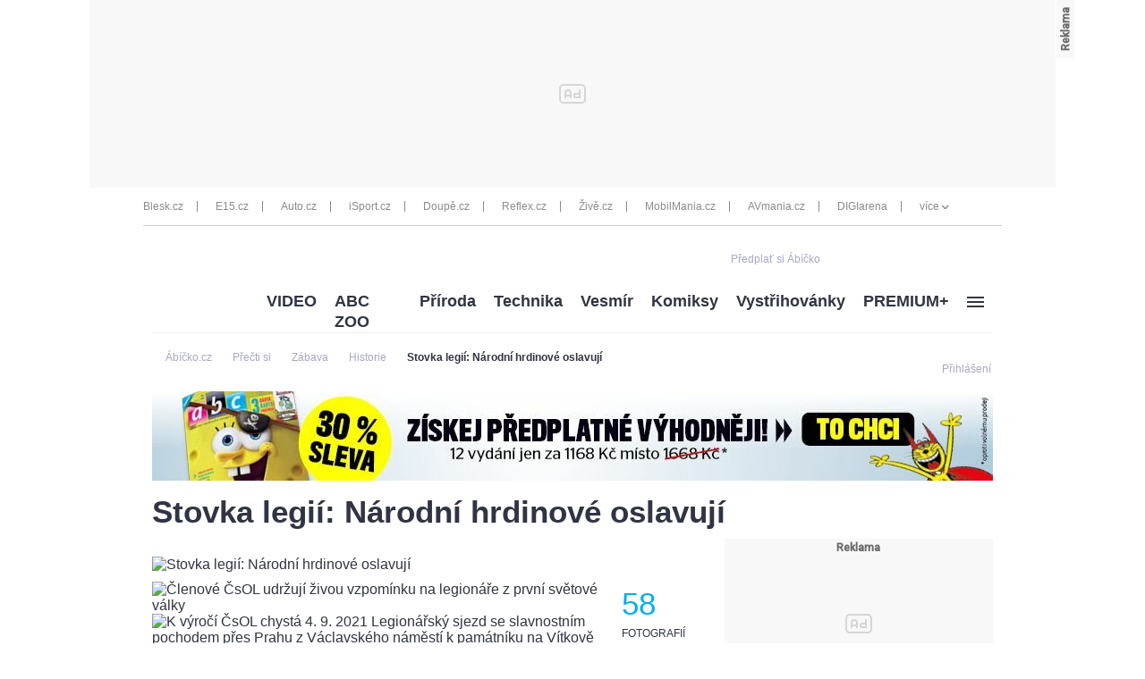

--- FILE ---
content_type: text/html; charset=UTF-8
request_url: https://www.abicko.cz/clanek/precti-si-zabava-historie/27856/stovka-legii-narodni-hrdinove-oslavuji.html
body_size: 45998
content:
<?xml version="1.0" encoding="utf-8"?>
<!DOCTYPE html PUBLIC "-//W3C//DTD XHTML 1.0 Transitional//EN" "http://www.w3.org/TR/xhtml1/DTD/xhtml1-transitional.dtd">
<!DOCTYPE html>
<html xmlns="http://www.w3.org/1999/xhtml">
  <head><script type="application/javascript">
			window.__cncPageDefinition = {

				categoryTree: '547,3704,560,6317',
				template: 'article',
				webType: 'desktop',
				browserEngine:'SSR',
				isDiscussion:false,

				
					safety: [
						
					],
				
					keywords: [
						"IDARTICLE27856",
						"Československá obec legionářská",
					
						"Československé legie",
					
						"Československo",
					
						"legie",
					
						"legionář",
					
						"legionarsky vlak",
					
						"první světová válka"
					
					],
				prArticle: false
			}
		</script>
<!-- BEGIN reklamni pozice [id=270], [pos=200] -->
<!-- technická pozice - | desktop+mob | head | pos: 200 | CMP -->

<script id="cnc_cpex_cmp" src="//cdn.cpex.cz/cmp/v2/cpex-cmp.min.js" async="async"></script>
<!-- END reklamni pozice [id=270], [pos=200] -->

<!-- BEGIN reklamni pozice [id=173], [pos=210] -->
<!-- technická pozice - inzerce | desktop+mob | head | article | pos: 210 -->
<script>
  window.__isCncAdsMonitoringFromWeb = true;
  window.__cncAdsMonitoringStartTime = Date.now();
</script>

<!-- old -->
<link href="//w.cncenter.cz/styles/cnc-slot-sizes.min.css" id="cnc_global_css" rel="stylesheet">
<!-- new -->
<!-- <link href="//cnc-ad-script-uncached.b-cdn.net/prod/cnc-ads.css" id="cnc_global_css" rel="stylesheet">-->


<script type="application/javascript">
  window.__cncPageDefinition = window.__cncPageDefinition || {};
  window.__cncPageDefinition.site = 'abicko';
  window.__cncPageDefinition.template = window.__cncPageDefinition.template || 'article';  
</script>

<script id="cnc_gpt" src="https://securepubads.g.doubleclick.net/tag/js/gpt.js" async="async"></script>

<script id="cnc_cpex_prebid_settings" src="//micro.rubiconproject.com/prebid/dynamic/22918.js" async="async" referrerpolicy="strict-origin-when-cross-origin"></script>

<!-- old -->
<script type="application/javascript" src="//w.cncenter.cz/cnc-wrapper.min.js" async="async"></script>
<!-- new -->
<!-- <script type="application/javascript" src="//cnc-ad-script-uncached.b-cdn.net/prod/wrapper.min.js" async="async"></script>-->


<!-- END reklamni pozice [id=173], [pos=210] -->
<script type="text/javascript">
        var cX = cX || {}; cX.callQueue = cX.callQueue || [];
        cX.callQueue.push(['setSiteId', '4731409097963127788']);
        cX.callQueue.push(['sendPageViewEvent']);
        cX.callQueue.push(['sync','adform']);
        cX.callQueue.push(['sync','appnexus']);
        cX.callQueue.push(['sync','rub']);
      </script><script>
        window.CNC = window.CNC || {};
        window.CNC.pianoTracking = window.CNC.pianoTracking || {};
        window.CNC.pianoTracking.mustBeEnabled = {
          'purposes': [
              'cookies',
              'publishers-UPqtcgaE',
              'publishers-XWZ2b3AK',
              'publishers-Kqq3iPge',
              'publishers-jRQF2F4U'
          ],
          'vendors': [
              'c:czechnews-nJYjk3Bf'
          ],
        };

        window.CNC.pianoTracking.getIsPianoEnabled = function (Didomi) {
          var userStatus = Didomi.getUserStatus();
          var areAllPurposesEnabled = window.CNC.pianoTracking.areAllEnabled(userStatus.purposes.global.enabled, window.CNC.pianoTracking.mustBeEnabled.purposes);
          var areAllVendorsEnabled = window.CNC.pianoTracking.areAllEnabled(userStatus.vendors.consent.enabled, window.CNC.pianoTracking.mustBeEnabled.vendors);

          return ( areAllPurposesEnabled && areAllVendorsEnabled )
        };

        window.CNC.pianoTracking.areAllEnabled = function (consentList, values) {
          var areEnabled = true;

          values.forEach(function(item){
              areEnabled = areEnabled && (consentList.indexOf(item) > -1);
          });

          return areEnabled;
        };

        window.didomiOnReady = window.didomiOnReady || [];
        window.didomiOnReady.push(function(Didomi) {
          if (window.CNC.pianoTracking.getIsPianoEnabled(Didomi)) {
            (function(d,s,e,t){e=d.createElement(s);e.type='text/java'+s;e.async='async';
            e.src=location.protocol+'//cdn.cxense.com/cx.js';
            t=d.getElementsByTagName(s)[0];t.parentNode.insertBefore(e,t);})(document,'script');
          };
        });
      </script><script type="text/javascript">
				var dataLayer = [{
				
				'pageType' : 'Article',
				'pageCategory' : 
						['Titulní stránka','Přečti si','Zábava','Historie']
					,
				'visitorLoginState' : 'Anonymous',
				'visitorId' : undefined,
				'webType' : 'Desktop',
				'article' : 
		{
		
				'id' : 27856
		}
	
				}];
			</script><script>
					dataLayer.push({"app":
			{
				"service": {
					"entity":"cnc",
						"name": "Ábíčko",
					"type":"magazine","version":"1.0",
						"environment":"desktop"
					},
					"userDBId":"dbCNC",
						"tracking": {
							
							"lookForLists": "true"
						},
					"isPremium": "true",
						"systemId": "abicko"
				}
		});
				</script><script>
					dataLayer.push({"page":
			{
			"layoutId": "4375",
			"type": "article"
			}

		});
				</script><script>
					dataLayer.push({"user":
			{
			"internal" : "false",
			"loginStatus":"anonymous"
			}
		});
				</script><script>
						// Function to get a cookie by name
						function getConsentCookie(name) {
							let value = "; " + document.cookie;
							let parts = value.split("; " + name + "=");
							if (parts.length === 2) return parts.pop().split(";").shift();
						}

						if (getConsentCookie('CNC_DIDOMI_COOKIE')) {
							(function(w,d,s,l,i){w[l]=w[l]||[];w[l].push({'gtm.start': new Date().getTime(),event:'gtm.js'});var f=d.getElementsByTagName(s)[0],
							j=d.createElement(s),dl=l!='dataLayer'?'&l='+l:'';j.async=true;j.src=
							'//www.googletagmanager.com/gtm.js?id='+i+dl;f.parentNode.insertBefore(j,f);
							})(window,document,'script','dataLayer','GTM-NQG25X');
						} else {
							window.didomiOnReady = window.didomiOnReady || [];
							window.didomiOnReady.push(function (Didomi) {(function(w,d,s,l,i){w[l]=w[l]||[];w[l].push({'gtm.start':
							new Date().getTime(),event:'gtm.js'});var f=d.getElementsByTagName(s)[0],
							j=d.createElement(s),dl=l!='dataLayer'?'&l='+l:'';j.async=true;j.src=
							'//www.googletagmanager.com/gtm.js?id='+i+dl;f.parentNode.insertBefore(j,f);
							})(window,document,'script','dataLayer','GTM-NQG25X'); });
						}
					</script><meta property="fb:pages" content="132190353475372" /><meta name="robots" content="max-image-preview:large" /><title>Československá obec legionářská oslavila 100 leté výročí | Ábíčko.cz</title><link rel="shortcut icon" href="https://1076101160.rsc.cdn77.org//favicon/iabc.ico" sizes="16x16 24x24 32x32" type="image/vnd.microsoft.icon" /><meta http-equiv="content-type" content="text/html; charset=utf-8" /><meta http-equiv="X-UA-Compatible" content="IE=Edge" /><script type="text/javascript">(window.NREUM||(NREUM={})).init={ajax:{deny_list:["bam.eu01.nr-data.net"]},feature_flags:["soft_nav"]};(window.NREUM||(NREUM={})).loader_config={licenseKey:"NRJS-557745ba0102e8930e9",applicationID:"146368851",browserID:"173814224"};;/*! For license information please see nr-loader-rum-1.308.0.min.js.LICENSE.txt */
(()=>{var e,t,r={163:(e,t,r)=>{"use strict";r.d(t,{j:()=>E});var n=r(384),i=r(1741);var a=r(2555);r(860).K7.genericEvents;const s="experimental.resources",o="register",c=e=>{if(!e||"string"!=typeof e)return!1;try{document.createDocumentFragment().querySelector(e)}catch{return!1}return!0};var d=r(2614),u=r(944),l=r(8122);const f="[data-nr-mask]",g=e=>(0,l.a)(e,(()=>{const e={feature_flags:[],experimental:{allow_registered_children:!1,resources:!1},mask_selector:"*",block_selector:"[data-nr-block]",mask_input_options:{color:!1,date:!1,"datetime-local":!1,email:!1,month:!1,number:!1,range:!1,search:!1,tel:!1,text:!1,time:!1,url:!1,week:!1,textarea:!1,select:!1,password:!0}};return{ajax:{deny_list:void 0,block_internal:!0,enabled:!0,autoStart:!0},api:{get allow_registered_children(){return e.feature_flags.includes(o)||e.experimental.allow_registered_children},set allow_registered_children(t){e.experimental.allow_registered_children=t},duplicate_registered_data:!1},browser_consent_mode:{enabled:!1},distributed_tracing:{enabled:void 0,exclude_newrelic_header:void 0,cors_use_newrelic_header:void 0,cors_use_tracecontext_headers:void 0,allowed_origins:void 0},get feature_flags(){return e.feature_flags},set feature_flags(t){e.feature_flags=t},generic_events:{enabled:!0,autoStart:!0},harvest:{interval:30},jserrors:{enabled:!0,autoStart:!0},logging:{enabled:!0,autoStart:!0},metrics:{enabled:!0,autoStart:!0},obfuscate:void 0,page_action:{enabled:!0},page_view_event:{enabled:!0,autoStart:!0},page_view_timing:{enabled:!0,autoStart:!0},performance:{capture_marks:!1,capture_measures:!1,capture_detail:!0,resources:{get enabled(){return e.feature_flags.includes(s)||e.experimental.resources},set enabled(t){e.experimental.resources=t},asset_types:[],first_party_domains:[],ignore_newrelic:!0}},privacy:{cookies_enabled:!0},proxy:{assets:void 0,beacon:void 0},session:{expiresMs:d.wk,inactiveMs:d.BB},session_replay:{autoStart:!0,enabled:!1,preload:!1,sampling_rate:10,error_sampling_rate:100,collect_fonts:!1,inline_images:!1,fix_stylesheets:!0,mask_all_inputs:!0,get mask_text_selector(){return e.mask_selector},set mask_text_selector(t){c(t)?e.mask_selector="".concat(t,",").concat(f):""===t||null===t?e.mask_selector=f:(0,u.R)(5,t)},get block_class(){return"nr-block"},get ignore_class(){return"nr-ignore"},get mask_text_class(){return"nr-mask"},get block_selector(){return e.block_selector},set block_selector(t){c(t)?e.block_selector+=",".concat(t):""!==t&&(0,u.R)(6,t)},get mask_input_options(){return e.mask_input_options},set mask_input_options(t){t&&"object"==typeof t?e.mask_input_options={...t,password:!0}:(0,u.R)(7,t)}},session_trace:{enabled:!0,autoStart:!0},soft_navigations:{enabled:!0,autoStart:!0},spa:{enabled:!0,autoStart:!0},ssl:void 0,user_actions:{enabled:!0,elementAttributes:["id","className","tagName","type"]}}})());var p=r(6154),m=r(9324);let h=0;const v={buildEnv:m.F3,distMethod:m.Xs,version:m.xv,originTime:p.WN},b={consented:!1},y={appMetadata:{},get consented(){return this.session?.state?.consent||b.consented},set consented(e){b.consented=e},customTransaction:void 0,denyList:void 0,disabled:!1,harvester:void 0,isolatedBacklog:!1,isRecording:!1,loaderType:void 0,maxBytes:3e4,obfuscator:void 0,onerror:void 0,ptid:void 0,releaseIds:{},session:void 0,timeKeeper:void 0,registeredEntities:[],jsAttributesMetadata:{bytes:0},get harvestCount(){return++h}},_=e=>{const t=(0,l.a)(e,y),r=Object.keys(v).reduce((e,t)=>(e[t]={value:v[t],writable:!1,configurable:!0,enumerable:!0},e),{});return Object.defineProperties(t,r)};var w=r(5701);const x=e=>{const t=e.startsWith("http");e+="/",r.p=t?e:"https://"+e};var R=r(7836),k=r(3241);const A={accountID:void 0,trustKey:void 0,agentID:void 0,licenseKey:void 0,applicationID:void 0,xpid:void 0},S=e=>(0,l.a)(e,A),T=new Set;function E(e,t={},r,s){let{init:o,info:c,loader_config:d,runtime:u={},exposed:l=!0}=t;if(!c){const e=(0,n.pV)();o=e.init,c=e.info,d=e.loader_config}e.init=g(o||{}),e.loader_config=S(d||{}),c.jsAttributes??={},p.bv&&(c.jsAttributes.isWorker=!0),e.info=(0,a.D)(c);const f=e.init,m=[c.beacon,c.errorBeacon];T.has(e.agentIdentifier)||(f.proxy.assets&&(x(f.proxy.assets),m.push(f.proxy.assets)),f.proxy.beacon&&m.push(f.proxy.beacon),e.beacons=[...m],function(e){const t=(0,n.pV)();Object.getOwnPropertyNames(i.W.prototype).forEach(r=>{const n=i.W.prototype[r];if("function"!=typeof n||"constructor"===n)return;let a=t[r];e[r]&&!1!==e.exposed&&"micro-agent"!==e.runtime?.loaderType&&(t[r]=(...t)=>{const n=e[r](...t);return a?a(...t):n})})}(e),(0,n.US)("activatedFeatures",w.B)),u.denyList=[...f.ajax.deny_list||[],...f.ajax.block_internal?m:[]],u.ptid=e.agentIdentifier,u.loaderType=r,e.runtime=_(u),T.has(e.agentIdentifier)||(e.ee=R.ee.get(e.agentIdentifier),e.exposed=l,(0,k.W)({agentIdentifier:e.agentIdentifier,drained:!!w.B?.[e.agentIdentifier],type:"lifecycle",name:"initialize",feature:void 0,data:e.config})),T.add(e.agentIdentifier)}},384:(e,t,r)=>{"use strict";r.d(t,{NT:()=>s,US:()=>u,Zm:()=>o,bQ:()=>d,dV:()=>c,pV:()=>l});var n=r(6154),i=r(1863),a=r(1910);const s={beacon:"bam.nr-data.net",errorBeacon:"bam.nr-data.net"};function o(){return n.gm.NREUM||(n.gm.NREUM={}),void 0===n.gm.newrelic&&(n.gm.newrelic=n.gm.NREUM),n.gm.NREUM}function c(){let e=o();return e.o||(e.o={ST:n.gm.setTimeout,SI:n.gm.setImmediate||n.gm.setInterval,CT:n.gm.clearTimeout,XHR:n.gm.XMLHttpRequest,REQ:n.gm.Request,EV:n.gm.Event,PR:n.gm.Promise,MO:n.gm.MutationObserver,FETCH:n.gm.fetch,WS:n.gm.WebSocket},(0,a.i)(...Object.values(e.o))),e}function d(e,t){let r=o();r.initializedAgents??={},t.initializedAt={ms:(0,i.t)(),date:new Date},r.initializedAgents[e]=t}function u(e,t){o()[e]=t}function l(){return function(){let e=o();const t=e.info||{};e.info={beacon:s.beacon,errorBeacon:s.errorBeacon,...t}}(),function(){let e=o();const t=e.init||{};e.init={...t}}(),c(),function(){let e=o();const t=e.loader_config||{};e.loader_config={...t}}(),o()}},782:(e,t,r)=>{"use strict";r.d(t,{T:()=>n});const n=r(860).K7.pageViewTiming},860:(e,t,r)=>{"use strict";r.d(t,{$J:()=>u,K7:()=>c,P3:()=>d,XX:()=>i,Yy:()=>o,df:()=>a,qY:()=>n,v4:()=>s});const n="events",i="jserrors",a="browser/blobs",s="rum",o="browser/logs",c={ajax:"ajax",genericEvents:"generic_events",jserrors:i,logging:"logging",metrics:"metrics",pageAction:"page_action",pageViewEvent:"page_view_event",pageViewTiming:"page_view_timing",sessionReplay:"session_replay",sessionTrace:"session_trace",softNav:"soft_navigations",spa:"spa"},d={[c.pageViewEvent]:1,[c.pageViewTiming]:2,[c.metrics]:3,[c.jserrors]:4,[c.spa]:5,[c.ajax]:6,[c.sessionTrace]:7,[c.softNav]:8,[c.sessionReplay]:9,[c.logging]:10,[c.genericEvents]:11},u={[c.pageViewEvent]:s,[c.pageViewTiming]:n,[c.ajax]:n,[c.spa]:n,[c.softNav]:n,[c.metrics]:i,[c.jserrors]:i,[c.sessionTrace]:a,[c.sessionReplay]:a,[c.logging]:o,[c.genericEvents]:"ins"}},944:(e,t,r)=>{"use strict";r.d(t,{R:()=>i});var n=r(3241);function i(e,t){"function"==typeof console.debug&&(console.debug("New Relic Warning: https://github.com/newrelic/newrelic-browser-agent/blob/main/docs/warning-codes.md#".concat(e),t),(0,n.W)({agentIdentifier:null,drained:null,type:"data",name:"warn",feature:"warn",data:{code:e,secondary:t}}))}},1687:(e,t,r)=>{"use strict";r.d(t,{Ak:()=>d,Ze:()=>f,x3:()=>u});var n=r(3241),i=r(7836),a=r(3606),s=r(860),o=r(2646);const c={};function d(e,t){const r={staged:!1,priority:s.P3[t]||0};l(e),c[e].get(t)||c[e].set(t,r)}function u(e,t){e&&c[e]&&(c[e].get(t)&&c[e].delete(t),p(e,t,!1),c[e].size&&g(e))}function l(e){if(!e)throw new Error("agentIdentifier required");c[e]||(c[e]=new Map)}function f(e="",t="feature",r=!1){if(l(e),!e||!c[e].get(t)||r)return p(e,t);c[e].get(t).staged=!0,g(e)}function g(e){const t=Array.from(c[e]);t.every(([e,t])=>t.staged)&&(t.sort((e,t)=>e[1].priority-t[1].priority),t.forEach(([t])=>{c[e].delete(t),p(e,t)}))}function p(e,t,r=!0){const s=e?i.ee.get(e):i.ee,c=a.i.handlers;if(!s.aborted&&s.backlog&&c){if((0,n.W)({agentIdentifier:e,type:"lifecycle",name:"drain",feature:t}),r){const e=s.backlog[t],r=c[t];if(r){for(let t=0;e&&t<e.length;++t)m(e[t],r);Object.entries(r).forEach(([e,t])=>{Object.values(t||{}).forEach(t=>{t[0]?.on&&t[0]?.context()instanceof o.y&&t[0].on(e,t[1])})})}}s.isolatedBacklog||delete c[t],s.backlog[t]=null,s.emit("drain-"+t,[])}}function m(e,t){var r=e[1];Object.values(t[r]||{}).forEach(t=>{var r=e[0];if(t[0]===r){var n=t[1],i=e[3],a=e[2];n.apply(i,a)}})}},1738:(e,t,r)=>{"use strict";r.d(t,{U:()=>g,Y:()=>f});var n=r(3241),i=r(9908),a=r(1863),s=r(944),o=r(5701),c=r(3969),d=r(8362),u=r(860),l=r(4261);function f(e,t,r,a){const f=a||r;!f||f[e]&&f[e]!==d.d.prototype[e]||(f[e]=function(){(0,i.p)(c.xV,["API/"+e+"/called"],void 0,u.K7.metrics,r.ee),(0,n.W)({agentIdentifier:r.agentIdentifier,drained:!!o.B?.[r.agentIdentifier],type:"data",name:"api",feature:l.Pl+e,data:{}});try{return t.apply(this,arguments)}catch(e){(0,s.R)(23,e)}})}function g(e,t,r,n,s){const o=e.info;null===r?delete o.jsAttributes[t]:o.jsAttributes[t]=r,(s||null===r)&&(0,i.p)(l.Pl+n,[(0,a.t)(),t,r],void 0,"session",e.ee)}},1741:(e,t,r)=>{"use strict";r.d(t,{W:()=>a});var n=r(944),i=r(4261);class a{#e(e,...t){if(this[e]!==a.prototype[e])return this[e](...t);(0,n.R)(35,e)}addPageAction(e,t){return this.#e(i.hG,e,t)}register(e){return this.#e(i.eY,e)}recordCustomEvent(e,t){return this.#e(i.fF,e,t)}setPageViewName(e,t){return this.#e(i.Fw,e,t)}setCustomAttribute(e,t,r){return this.#e(i.cD,e,t,r)}noticeError(e,t){return this.#e(i.o5,e,t)}setUserId(e,t=!1){return this.#e(i.Dl,e,t)}setApplicationVersion(e){return this.#e(i.nb,e)}setErrorHandler(e){return this.#e(i.bt,e)}addRelease(e,t){return this.#e(i.k6,e,t)}log(e,t){return this.#e(i.$9,e,t)}start(){return this.#e(i.d3)}finished(e){return this.#e(i.BL,e)}recordReplay(){return this.#e(i.CH)}pauseReplay(){return this.#e(i.Tb)}addToTrace(e){return this.#e(i.U2,e)}setCurrentRouteName(e){return this.#e(i.PA,e)}interaction(e){return this.#e(i.dT,e)}wrapLogger(e,t,r){return this.#e(i.Wb,e,t,r)}measure(e,t){return this.#e(i.V1,e,t)}consent(e){return this.#e(i.Pv,e)}}},1863:(e,t,r)=>{"use strict";function n(){return Math.floor(performance.now())}r.d(t,{t:()=>n})},1910:(e,t,r)=>{"use strict";r.d(t,{i:()=>a});var n=r(944);const i=new Map;function a(...e){return e.every(e=>{if(i.has(e))return i.get(e);const t="function"==typeof e?e.toString():"",r=t.includes("[native code]"),a=t.includes("nrWrapper");return r||a||(0,n.R)(64,e?.name||t),i.set(e,r),r})}},2555:(e,t,r)=>{"use strict";r.d(t,{D:()=>o,f:()=>s});var n=r(384),i=r(8122);const a={beacon:n.NT.beacon,errorBeacon:n.NT.errorBeacon,licenseKey:void 0,applicationID:void 0,sa:void 0,queueTime:void 0,applicationTime:void 0,ttGuid:void 0,user:void 0,account:void 0,product:void 0,extra:void 0,jsAttributes:{},userAttributes:void 0,atts:void 0,transactionName:void 0,tNamePlain:void 0};function s(e){try{return!!e.licenseKey&&!!e.errorBeacon&&!!e.applicationID}catch(e){return!1}}const o=e=>(0,i.a)(e,a)},2614:(e,t,r)=>{"use strict";r.d(t,{BB:()=>s,H3:()=>n,g:()=>d,iL:()=>c,tS:()=>o,uh:()=>i,wk:()=>a});const n="NRBA",i="SESSION",a=144e5,s=18e5,o={STARTED:"session-started",PAUSE:"session-pause",RESET:"session-reset",RESUME:"session-resume",UPDATE:"session-update"},c={SAME_TAB:"same-tab",CROSS_TAB:"cross-tab"},d={OFF:0,FULL:1,ERROR:2}},2646:(e,t,r)=>{"use strict";r.d(t,{y:()=>n});class n{constructor(e){this.contextId=e}}},2843:(e,t,r)=>{"use strict";r.d(t,{G:()=>a,u:()=>i});var n=r(3878);function i(e,t=!1,r,i){(0,n.DD)("visibilitychange",function(){if(t)return void("hidden"===document.visibilityState&&e());e(document.visibilityState)},r,i)}function a(e,t,r){(0,n.sp)("pagehide",e,t,r)}},3241:(e,t,r)=>{"use strict";r.d(t,{W:()=>a});var n=r(6154);const i="newrelic";function a(e={}){try{n.gm.dispatchEvent(new CustomEvent(i,{detail:e}))}catch(e){}}},3606:(e,t,r)=>{"use strict";r.d(t,{i:()=>a});var n=r(9908);a.on=s;var i=a.handlers={};function a(e,t,r,a){s(a||n.d,i,e,t,r)}function s(e,t,r,i,a){a||(a="feature"),e||(e=n.d);var s=t[a]=t[a]||{};(s[r]=s[r]||[]).push([e,i])}},3878:(e,t,r)=>{"use strict";function n(e,t){return{capture:e,passive:!1,signal:t}}function i(e,t,r=!1,i){window.addEventListener(e,t,n(r,i))}function a(e,t,r=!1,i){document.addEventListener(e,t,n(r,i))}r.d(t,{DD:()=>a,jT:()=>n,sp:()=>i})},3969:(e,t,r)=>{"use strict";r.d(t,{TZ:()=>n,XG:()=>o,rs:()=>i,xV:()=>s,z_:()=>a});const n=r(860).K7.metrics,i="sm",a="cm",s="storeSupportabilityMetrics",o="storeEventMetrics"},4234:(e,t,r)=>{"use strict";r.d(t,{W:()=>a});var n=r(7836),i=r(1687);class a{constructor(e,t){this.agentIdentifier=e,this.ee=n.ee.get(e),this.featureName=t,this.blocked=!1}deregisterDrain(){(0,i.x3)(this.agentIdentifier,this.featureName)}}},4261:(e,t,r)=>{"use strict";r.d(t,{$9:()=>d,BL:()=>o,CH:()=>g,Dl:()=>_,Fw:()=>y,PA:()=>h,Pl:()=>n,Pv:()=>k,Tb:()=>l,U2:()=>a,V1:()=>R,Wb:()=>x,bt:()=>b,cD:()=>v,d3:()=>w,dT:()=>c,eY:()=>p,fF:()=>f,hG:()=>i,k6:()=>s,nb:()=>m,o5:()=>u});const n="api-",i="addPageAction",a="addToTrace",s="addRelease",o="finished",c="interaction",d="log",u="noticeError",l="pauseReplay",f="recordCustomEvent",g="recordReplay",p="register",m="setApplicationVersion",h="setCurrentRouteName",v="setCustomAttribute",b="setErrorHandler",y="setPageViewName",_="setUserId",w="start",x="wrapLogger",R="measure",k="consent"},5289:(e,t,r)=>{"use strict";r.d(t,{GG:()=>s,Qr:()=>c,sB:()=>o});var n=r(3878),i=r(6389);function a(){return"undefined"==typeof document||"complete"===document.readyState}function s(e,t){if(a())return e();const r=(0,i.J)(e),s=setInterval(()=>{a()&&(clearInterval(s),r())},500);(0,n.sp)("load",r,t)}function o(e){if(a())return e();(0,n.DD)("DOMContentLoaded",e)}function c(e){if(a())return e();(0,n.sp)("popstate",e)}},5607:(e,t,r)=>{"use strict";r.d(t,{W:()=>n});const n=(0,r(9566).bz)()},5701:(e,t,r)=>{"use strict";r.d(t,{B:()=>a,t:()=>s});var n=r(3241);const i=new Set,a={};function s(e,t){const r=t.agentIdentifier;a[r]??={},e&&"object"==typeof e&&(i.has(r)||(t.ee.emit("rumresp",[e]),a[r]=e,i.add(r),(0,n.W)({agentIdentifier:r,loaded:!0,drained:!0,type:"lifecycle",name:"load",feature:void 0,data:e})))}},6154:(e,t,r)=>{"use strict";r.d(t,{OF:()=>c,RI:()=>i,WN:()=>u,bv:()=>a,eN:()=>l,gm:()=>s,mw:()=>o,sb:()=>d});var n=r(1863);const i="undefined"!=typeof window&&!!window.document,a="undefined"!=typeof WorkerGlobalScope&&("undefined"!=typeof self&&self instanceof WorkerGlobalScope&&self.navigator instanceof WorkerNavigator||"undefined"!=typeof globalThis&&globalThis instanceof WorkerGlobalScope&&globalThis.navigator instanceof WorkerNavigator),s=i?window:"undefined"!=typeof WorkerGlobalScope&&("undefined"!=typeof self&&self instanceof WorkerGlobalScope&&self||"undefined"!=typeof globalThis&&globalThis instanceof WorkerGlobalScope&&globalThis),o=Boolean("hidden"===s?.document?.visibilityState),c=/iPad|iPhone|iPod/.test(s.navigator?.userAgent),d=c&&"undefined"==typeof SharedWorker,u=((()=>{const e=s.navigator?.userAgent?.match(/Firefox[/\s](\d+\.\d+)/);Array.isArray(e)&&e.length>=2&&e[1]})(),Date.now()-(0,n.t)()),l=()=>"undefined"!=typeof PerformanceNavigationTiming&&s?.performance?.getEntriesByType("navigation")?.[0]?.responseStart},6389:(e,t,r)=>{"use strict";function n(e,t=500,r={}){const n=r?.leading||!1;let i;return(...r)=>{n&&void 0===i&&(e.apply(this,r),i=setTimeout(()=>{i=clearTimeout(i)},t)),n||(clearTimeout(i),i=setTimeout(()=>{e.apply(this,r)},t))}}function i(e){let t=!1;return(...r)=>{t||(t=!0,e.apply(this,r))}}r.d(t,{J:()=>i,s:()=>n})},6630:(e,t,r)=>{"use strict";r.d(t,{T:()=>n});const n=r(860).K7.pageViewEvent},7699:(e,t,r)=>{"use strict";r.d(t,{It:()=>a,KC:()=>o,No:()=>i,qh:()=>s});var n=r(860);const i=16e3,a=1e6,s="SESSION_ERROR",o={[n.K7.logging]:!0,[n.K7.genericEvents]:!1,[n.K7.jserrors]:!1,[n.K7.ajax]:!1}},7836:(e,t,r)=>{"use strict";r.d(t,{P:()=>o,ee:()=>c});var n=r(384),i=r(8990),a=r(2646),s=r(5607);const o="nr@context:".concat(s.W),c=function e(t,r){var n={},s={},u={},l=!1;try{l=16===r.length&&d.initializedAgents?.[r]?.runtime.isolatedBacklog}catch(e){}var f={on:p,addEventListener:p,removeEventListener:function(e,t){var r=n[e];if(!r)return;for(var i=0;i<r.length;i++)r[i]===t&&r.splice(i,1)},emit:function(e,r,n,i,a){!1!==a&&(a=!0);if(c.aborted&&!i)return;t&&a&&t.emit(e,r,n);var o=g(n);m(e).forEach(e=>{e.apply(o,r)});var d=v()[s[e]];d&&d.push([f,e,r,o]);return o},get:h,listeners:m,context:g,buffer:function(e,t){const r=v();if(t=t||"feature",f.aborted)return;Object.entries(e||{}).forEach(([e,n])=>{s[n]=t,t in r||(r[t]=[])})},abort:function(){f._aborted=!0,Object.keys(f.backlog).forEach(e=>{delete f.backlog[e]})},isBuffering:function(e){return!!v()[s[e]]},debugId:r,backlog:l?{}:t&&"object"==typeof t.backlog?t.backlog:{},isolatedBacklog:l};return Object.defineProperty(f,"aborted",{get:()=>{let e=f._aborted||!1;return e||(t&&(e=t.aborted),e)}}),f;function g(e){return e&&e instanceof a.y?e:e?(0,i.I)(e,o,()=>new a.y(o)):new a.y(o)}function p(e,t){n[e]=m(e).concat(t)}function m(e){return n[e]||[]}function h(t){return u[t]=u[t]||e(f,t)}function v(){return f.backlog}}(void 0,"globalEE"),d=(0,n.Zm)();d.ee||(d.ee=c)},8122:(e,t,r)=>{"use strict";r.d(t,{a:()=>i});var n=r(944);function i(e,t){try{if(!e||"object"!=typeof e)return(0,n.R)(3);if(!t||"object"!=typeof t)return(0,n.R)(4);const r=Object.create(Object.getPrototypeOf(t),Object.getOwnPropertyDescriptors(t)),a=0===Object.keys(r).length?e:r;for(let s in a)if(void 0!==e[s])try{if(null===e[s]){r[s]=null;continue}Array.isArray(e[s])&&Array.isArray(t[s])?r[s]=Array.from(new Set([...e[s],...t[s]])):"object"==typeof e[s]&&"object"==typeof t[s]?r[s]=i(e[s],t[s]):r[s]=e[s]}catch(e){r[s]||(0,n.R)(1,e)}return r}catch(e){(0,n.R)(2,e)}}},8362:(e,t,r)=>{"use strict";r.d(t,{d:()=>a});var n=r(9566),i=r(1741);class a extends i.W{agentIdentifier=(0,n.LA)(16)}},8374:(e,t,r)=>{r.nc=(()=>{try{return document?.currentScript?.nonce}catch(e){}return""})()},8990:(e,t,r)=>{"use strict";r.d(t,{I:()=>i});var n=Object.prototype.hasOwnProperty;function i(e,t,r){if(n.call(e,t))return e[t];var i=r();if(Object.defineProperty&&Object.keys)try{return Object.defineProperty(e,t,{value:i,writable:!0,enumerable:!1}),i}catch(e){}return e[t]=i,i}},9324:(e,t,r)=>{"use strict";r.d(t,{F3:()=>i,Xs:()=>a,xv:()=>n});const n="1.308.0",i="PROD",a="CDN"},9566:(e,t,r)=>{"use strict";r.d(t,{LA:()=>o,bz:()=>s});var n=r(6154);const i="xxxxxxxx-xxxx-4xxx-yxxx-xxxxxxxxxxxx";function a(e,t){return e?15&e[t]:16*Math.random()|0}function s(){const e=n.gm?.crypto||n.gm?.msCrypto;let t,r=0;return e&&e.getRandomValues&&(t=e.getRandomValues(new Uint8Array(30))),i.split("").map(e=>"x"===e?a(t,r++).toString(16):"y"===e?(3&a()|8).toString(16):e).join("")}function o(e){const t=n.gm?.crypto||n.gm?.msCrypto;let r,i=0;t&&t.getRandomValues&&(r=t.getRandomValues(new Uint8Array(e)));const s=[];for(var o=0;o<e;o++)s.push(a(r,i++).toString(16));return s.join("")}},9908:(e,t,r)=>{"use strict";r.d(t,{d:()=>n,p:()=>i});var n=r(7836).ee.get("handle");function i(e,t,r,i,a){a?(a.buffer([e],i),a.emit(e,t,r)):(n.buffer([e],i),n.emit(e,t,r))}}},n={};function i(e){var t=n[e];if(void 0!==t)return t.exports;var a=n[e]={exports:{}};return r[e](a,a.exports,i),a.exports}i.m=r,i.d=(e,t)=>{for(var r in t)i.o(t,r)&&!i.o(e,r)&&Object.defineProperty(e,r,{enumerable:!0,get:t[r]})},i.f={},i.e=e=>Promise.all(Object.keys(i.f).reduce((t,r)=>(i.f[r](e,t),t),[])),i.u=e=>"nr-rum-1.308.0.min.js",i.o=(e,t)=>Object.prototype.hasOwnProperty.call(e,t),e={},t="NRBA-1.308.0.PROD:",i.l=(r,n,a,s)=>{if(e[r])e[r].push(n);else{var o,c;if(void 0!==a)for(var d=document.getElementsByTagName("script"),u=0;u<d.length;u++){var l=d[u];if(l.getAttribute("src")==r||l.getAttribute("data-webpack")==t+a){o=l;break}}if(!o){c=!0;var f={296:"sha512-+MIMDsOcckGXa1EdWHqFNv7P+JUkd5kQwCBr3KE6uCvnsBNUrdSt4a/3/L4j4TxtnaMNjHpza2/erNQbpacJQA=="};(o=document.createElement("script")).charset="utf-8",i.nc&&o.setAttribute("nonce",i.nc),o.setAttribute("data-webpack",t+a),o.src=r,0!==o.src.indexOf(window.location.origin+"/")&&(o.crossOrigin="anonymous"),f[s]&&(o.integrity=f[s])}e[r]=[n];var g=(t,n)=>{o.onerror=o.onload=null,clearTimeout(p);var i=e[r];if(delete e[r],o.parentNode&&o.parentNode.removeChild(o),i&&i.forEach(e=>e(n)),t)return t(n)},p=setTimeout(g.bind(null,void 0,{type:"timeout",target:o}),12e4);o.onerror=g.bind(null,o.onerror),o.onload=g.bind(null,o.onload),c&&document.head.appendChild(o)}},i.r=e=>{"undefined"!=typeof Symbol&&Symbol.toStringTag&&Object.defineProperty(e,Symbol.toStringTag,{value:"Module"}),Object.defineProperty(e,"__esModule",{value:!0})},i.p="https://js-agent.newrelic.com/",(()=>{var e={374:0,840:0};i.f.j=(t,r)=>{var n=i.o(e,t)?e[t]:void 0;if(0!==n)if(n)r.push(n[2]);else{var a=new Promise((r,i)=>n=e[t]=[r,i]);r.push(n[2]=a);var s=i.p+i.u(t),o=new Error;i.l(s,r=>{if(i.o(e,t)&&(0!==(n=e[t])&&(e[t]=void 0),n)){var a=r&&("load"===r.type?"missing":r.type),s=r&&r.target&&r.target.src;o.message="Loading chunk "+t+" failed: ("+a+": "+s+")",o.name="ChunkLoadError",o.type=a,o.request=s,n[1](o)}},"chunk-"+t,t)}};var t=(t,r)=>{var n,a,[s,o,c]=r,d=0;if(s.some(t=>0!==e[t])){for(n in o)i.o(o,n)&&(i.m[n]=o[n]);if(c)c(i)}for(t&&t(r);d<s.length;d++)a=s[d],i.o(e,a)&&e[a]&&e[a][0](),e[a]=0},r=self["webpackChunk:NRBA-1.308.0.PROD"]=self["webpackChunk:NRBA-1.308.0.PROD"]||[];r.forEach(t.bind(null,0)),r.push=t.bind(null,r.push.bind(r))})(),(()=>{"use strict";i(8374);var e=i(8362),t=i(860);const r=Object.values(t.K7);var n=i(163);var a=i(9908),s=i(1863),o=i(4261),c=i(1738);var d=i(1687),u=i(4234),l=i(5289),f=i(6154),g=i(944),p=i(384);const m=e=>f.RI&&!0===e?.privacy.cookies_enabled;function h(e){return!!(0,p.dV)().o.MO&&m(e)&&!0===e?.session_trace.enabled}var v=i(6389),b=i(7699);class y extends u.W{constructor(e,t){super(e.agentIdentifier,t),this.agentRef=e,this.abortHandler=void 0,this.featAggregate=void 0,this.loadedSuccessfully=void 0,this.onAggregateImported=new Promise(e=>{this.loadedSuccessfully=e}),this.deferred=Promise.resolve(),!1===e.init[this.featureName].autoStart?this.deferred=new Promise((t,r)=>{this.ee.on("manual-start-all",(0,v.J)(()=>{(0,d.Ak)(e.agentIdentifier,this.featureName),t()}))}):(0,d.Ak)(e.agentIdentifier,t)}importAggregator(e,t,r={}){if(this.featAggregate)return;const n=async()=>{let n;await this.deferred;try{if(m(e.init)){const{setupAgentSession:t}=await i.e(296).then(i.bind(i,3305));n=t(e)}}catch(e){(0,g.R)(20,e),this.ee.emit("internal-error",[e]),(0,a.p)(b.qh,[e],void 0,this.featureName,this.ee)}try{if(!this.#t(this.featureName,n,e.init))return(0,d.Ze)(this.agentIdentifier,this.featureName),void this.loadedSuccessfully(!1);const{Aggregate:i}=await t();this.featAggregate=new i(e,r),e.runtime.harvester.initializedAggregates.push(this.featAggregate),this.loadedSuccessfully(!0)}catch(e){(0,g.R)(34,e),this.abortHandler?.(),(0,d.Ze)(this.agentIdentifier,this.featureName,!0),this.loadedSuccessfully(!1),this.ee&&this.ee.abort()}};f.RI?(0,l.GG)(()=>n(),!0):n()}#t(e,r,n){if(this.blocked)return!1;switch(e){case t.K7.sessionReplay:return h(n)&&!!r;case t.K7.sessionTrace:return!!r;default:return!0}}}var _=i(6630),w=i(2614),x=i(3241);class R extends y{static featureName=_.T;constructor(e){var t;super(e,_.T),this.setupInspectionEvents(e.agentIdentifier),t=e,(0,c.Y)(o.Fw,function(e,r){"string"==typeof e&&("/"!==e.charAt(0)&&(e="/"+e),t.runtime.customTransaction=(r||"http://custom.transaction")+e,(0,a.p)(o.Pl+o.Fw,[(0,s.t)()],void 0,void 0,t.ee))},t),this.importAggregator(e,()=>i.e(296).then(i.bind(i,3943)))}setupInspectionEvents(e){const t=(t,r)=>{t&&(0,x.W)({agentIdentifier:e,timeStamp:t.timeStamp,loaded:"complete"===t.target.readyState,type:"window",name:r,data:t.target.location+""})};(0,l.sB)(e=>{t(e,"DOMContentLoaded")}),(0,l.GG)(e=>{t(e,"load")}),(0,l.Qr)(e=>{t(e,"navigate")}),this.ee.on(w.tS.UPDATE,(t,r)=>{(0,x.W)({agentIdentifier:e,type:"lifecycle",name:"session",data:r})})}}class k extends e.d{constructor(e){var t;(super(),f.gm)?(this.features={},(0,p.bQ)(this.agentIdentifier,this),this.desiredFeatures=new Set(e.features||[]),this.desiredFeatures.add(R),(0,n.j)(this,e,e.loaderType||"agent"),t=this,(0,c.Y)(o.cD,function(e,r,n=!1){if("string"==typeof e){if(["string","number","boolean"].includes(typeof r)||null===r)return(0,c.U)(t,e,r,o.cD,n);(0,g.R)(40,typeof r)}else(0,g.R)(39,typeof e)},t),function(e){(0,c.Y)(o.Dl,function(t,r=!1){if("string"!=typeof t&&null!==t)return void(0,g.R)(41,typeof t);const n=e.info.jsAttributes["enduser.id"];r&&null!=n&&n!==t?(0,a.p)(o.Pl+"setUserIdAndResetSession",[t],void 0,"session",e.ee):(0,c.U)(e,"enduser.id",t,o.Dl,!0)},e)}(this),function(e){(0,c.Y)(o.nb,function(t){if("string"==typeof t||null===t)return(0,c.U)(e,"application.version",t,o.nb,!1);(0,g.R)(42,typeof t)},e)}(this),function(e){(0,c.Y)(o.d3,function(){e.ee.emit("manual-start-all")},e)}(this),function(e){(0,c.Y)(o.Pv,function(t=!0){if("boolean"==typeof t){if((0,a.p)(o.Pl+o.Pv,[t],void 0,"session",e.ee),e.runtime.consented=t,t){const t=e.features.page_view_event;t.onAggregateImported.then(e=>{const r=t.featAggregate;e&&!r.sentRum&&r.sendRum()})}}else(0,g.R)(65,typeof t)},e)}(this),this.run()):(0,g.R)(21)}get config(){return{info:this.info,init:this.init,loader_config:this.loader_config,runtime:this.runtime}}get api(){return this}run(){try{const e=function(e){const t={};return r.forEach(r=>{t[r]=!!e[r]?.enabled}),t}(this.init),n=[...this.desiredFeatures];n.sort((e,r)=>t.P3[e.featureName]-t.P3[r.featureName]),n.forEach(r=>{if(!e[r.featureName]&&r.featureName!==t.K7.pageViewEvent)return;if(r.featureName===t.K7.spa)return void(0,g.R)(67);const n=function(e){switch(e){case t.K7.ajax:return[t.K7.jserrors];case t.K7.sessionTrace:return[t.K7.ajax,t.K7.pageViewEvent];case t.K7.sessionReplay:return[t.K7.sessionTrace];case t.K7.pageViewTiming:return[t.K7.pageViewEvent];default:return[]}}(r.featureName).filter(e=>!(e in this.features));n.length>0&&(0,g.R)(36,{targetFeature:r.featureName,missingDependencies:n}),this.features[r.featureName]=new r(this)})}catch(e){(0,g.R)(22,e);for(const e in this.features)this.features[e].abortHandler?.();const t=(0,p.Zm)();delete t.initializedAgents[this.agentIdentifier]?.features,delete this.sharedAggregator;return t.ee.get(this.agentIdentifier).abort(),!1}}}var A=i(2843),S=i(782);class T extends y{static featureName=S.T;constructor(e){super(e,S.T),f.RI&&((0,A.u)(()=>(0,a.p)("docHidden",[(0,s.t)()],void 0,S.T,this.ee),!0),(0,A.G)(()=>(0,a.p)("winPagehide",[(0,s.t)()],void 0,S.T,this.ee)),this.importAggregator(e,()=>i.e(296).then(i.bind(i,2117))))}}var E=i(3969);class I extends y{static featureName=E.TZ;constructor(e){super(e,E.TZ),f.RI&&document.addEventListener("securitypolicyviolation",e=>{(0,a.p)(E.xV,["Generic/CSPViolation/Detected"],void 0,this.featureName,this.ee)}),this.importAggregator(e,()=>i.e(296).then(i.bind(i,9623)))}}new k({features:[R,T,I],loaderType:"lite"})})()})();</script><meta name="google-site-verification" content="lkFKSm9zCIxFrQaEqa4XX2qqD4yA2oe8IRnzJM7_HRg" /><meta name="referrer" content="no-referrer-when-downgrade" id="referrer-policy-meta" /><meta name="keywords" content="Československá obec legionářská,Československé legie,Československo,legie,legionář,legionarsky vlak,první světová válka" /><meta name="description" content="Československá obec legionářská letos oslavila 100 let od založení. Legie se zasloužily o vznik samostatného Československa a o vítězství v první světové válce." /><meta name="viewport" content="width=device-width,initial-scale=1" /><link rel="alternate" type="application/rss+xml" href="https://www.abicko.cz/rss/6317" title="Historie RSS" /><link rel="alternate" type="application/rss+xml" href="https://www.abicko.cz/rss/560" title="Zábava RSS" /><link rel="alternate" type="application/rss+xml" href="https://www.abicko.cz/rss/3704" title="Přečti si RSS" /><link rel="alternate" type="application/rss+xml" href="https://www.abicko.cz/rss/547" title="Titulní stránka RSS" /><link rel="alternate" type="application/rss+xml" href="https://www.abicko.cz/rss/560" title="Zábava RSS" /><script>
					window['$recSystem'] = {
						documentId: '27856',
						sourceId: 'abicko-cz',
					};
				</script><script type="text/javascript" src="https://1076101160.rsc.cdn77.org//js/lib/jquery-1.11.1.min.js">/*  */</script><script type="text/javascript" src="https://1076101160.rsc.cdn77.org//js/lib/jquery-migrate-1.2.1.min.js">/*  */</script><meta name="CNCUserStatus" content="anonymous" /><link rel="stylesheet" href="https://1076101160.rsc.cdn77.org//css/default/dist/gjvp-player.6ee01373c2d8c9c98643.css"><!--#--></link><script>
					var gemius_use_cmp = true;
				</script><script type="text/javascript" src="https://spir.hit.gemius.pl/gplayer.js">
					/* */
				</script><script src="https://host.vpplayer.tech/player/agmipnyn/vpplayer.js?v=c48e6e8e49a7">
					/* */
				</script><script src="https://1076101160.rsc.cdn77.org//js/default/dist/cnc-video-player-gjvp-dash.cfe4570c2d710ac51796.js">
							/* */
						</script><script type="text/javascript" src="https://1076101160.rsc.cdn77.org//js/abicko/dist/abicko.plugins-11da1da99f.min.js">/**/</script><script type="text/javascript" src="https://1076101160.rsc.cdn77.org//js/abicko/dist/abicko.main-2273a5817e.min.js">/* */</script><script type="text/javascript" defer="defer" src="https://1076101160.rsc.cdn77.org//js/abicko/dist/abicko.bundle-desktop.fc2a230630b2043173f2.js">/* */</script><meta property="mrf:sections" content="Přečti si;Zábava;Historie" /><meta property="mrf:canonical" content="https://www.abicko.cz/clanek/precti-si-zabava-historie/27856/stovka-legii-narodni-hrdinove-oslavuji.html" /><meta property="mrf:tags" content="pageType:article;articleIdGallery:27856" /><script type="text/javascript">
        !function(){"use strict";function e(e){var t=!(arguments.length>1&&void 0!==arguments[1])||arguments[1],c=document.createElement("script");c.src=e,t?c.type="module":(c.async=!0,c.type="text/javascript",c.setAttribute("nomodule",""));var n=document.getElementsByTagName("script")[0];n.parentNode.insertBefore(c,n)}!function(t,c){!function(t,c,n){var a,o,r;n.accountId=c,null!==(a=t.marfeel)&&void 0!==a||(t.marfeel={}),null!==(o=(r=t.marfeel).cmd)&&void 0!==o||(r.cmd=[]),t.marfeel.config=n;var i="https://sdk.mrf.io/statics";e("".concat(i,"/marfeel-sdk.js?id=").concat(c),!0),e("".concat(i,"/marfeel-sdk.es5.js?id=").concat(c),!1)}(t,c,arguments.length>2&&void 0!==arguments[2]?arguments[2]:{})}(window,8816,{} /* Config */)}();
      </script><!-- Recombee track script --><script id="recombee-client" async="async" src="https://cdn.jsdelivr.net/gh/recombee/js-api-client/dist/recombee-api-client.min.js">/* */</script><script>
                var script = document.querySelector('#recombee-client');
                script.addEventListener('load', function() {
                    let recombeeUserId = (document.cookie.match(/^(?:.*;)?\s*meiro_user_id\s*=\s*([^;]+)(?:.*)?$/)||[null,null])[1];

                    // Initialize tracker only if user has set _bisko cookie
                    if (recombeeUserId) {
                        // Initialize client
                        var client = new recombee.ApiClient(
                            'czech-news-center-prod',
                            '70U0WxdYzaEMPtAX0IfhiEhiMo6JcI1NtbHvH0nTn38eORv4PDkPTQ1ngsvCBuGf',
                            {
                                baseUri: 'client-rapi-cnc.recombee.com'
                            }
                        );

                        // Send detail view
                        
                                client.send(new recombee.AddDetailView(recombeeUserId, '27856'));
                            
                    }
                });
            </script><!-- Recombee track script --><script type="text/javascript" src="https://1076101160.rsc.cdn77.org//js/login/login.min.js?v=37">/* */</script><link rel="StyleSheet" href="https://1076101160.rsc.cdn77.org//css/login/login.min.css?v=37" type="text/css" id="cnc_login_css" /><link id="page_style_1" rel="stylesheet" type="text/css" href="https://1076101160.rsc.cdn77.org//css/abicko/dist/abicko.plugins.6e7d1cb2b6d3efe005fe.css" media="screen" /><link id="page_style_3" rel="stylesheet" type="text/css" href="https://1076101160.rsc.cdn77.org//css/abicko/dist/abicko.main.b4388e4b991cd85346ec.css" media="screen" /><link id="page_style_4" rel="stylesheet" type="text/css" href="https://1076101160.rsc.cdn77.org//css/abicko/dist/png-sprites.277900b8dc5631f671c7.css" /><link id="page_style_5" rel="stylesheet" type="text/css" href="https://1076101160.rsc.cdn77.org//css/abicko/dist/images.data.svg.fbf8e3797e863cd206b8.css" />
<!-- BEGIN reklamni pozice [id=38], [pos=0] -->
<!-- (C)2000-2016 Gemius SA - gemiusAudience / abicko.cz / Homepage -->
<script type="text/javascript">
    <!--//--><![CDATA[//><!--
        var pp_gemius_use_cmp = true;
var pp_gemius_identifier = '.A6VHbybbQu_ifUEa__lE.U27zERu6ees7HosTr3xYL.x7';
        // lines below shouldn't be edited
        function gemius_pending(i) { window[i] = window[i] || function() {var x = window[i+'_pdata'] = window[i+'_pdata'] || []; x[x.length]=arguments;};};
        gemius_pending('gemius_hit'); gemius_pending('gemius_event'); gemius_pending('pp_gemius_hit'); gemius_pending('pp_gemius_event');
        (function(d,t) {try {var gt=d.createElement(t),s=d.getElementsByTagName(t)[0],l='http'+((location.protocol=='https:')?'s':''); gt.setAttribute('async','async');
        gt.setAttribute('defer','defer'); gt.src=l+'://spir.hit.gemius.pl/xgemius.js'; s.parentNode.insertBefore(gt,s);} catch (e) {}})(document,'script');
    //--><!]]>
</script>
<!-- END reklamni pozice [id=38], [pos=0] -->
<meta property="og:title" content="Československá obec legionářská oslavila 100 leté výročí - Ábíčko.cz" /><meta property="og:type" content="article" /><meta property="og:url" content="https://www.abicko.cz/clanek/precti-si-zabava-historie/27856/stovka-legii-narodni-hrdinove-oslavuji.html" /><meta property="og:image" content="https://1884403144.rsc.cdn77.org/foto/ceskoslovenske-legie/NDkweDMyOC9jZW50ZXIvbWlkZGxlL3NtYXJ0L2ZpbHRlcnM6cXVhbGl0eSg4NSkvaW1n/7154275.jpg?v=0&amp;st=Y1zpwcnnjcC4vTFnlsxyvkHMRV56qkrcPeN4BNSQYrc&amp;ts=1600812000&amp;e=0" /><meta property="og:site_name" content="Ábíčko.cz" /><meta property="fb:admins" content="728114068" /><meta property="fb:app_id" content="1428457630797409" /><meta property="og:description" content="Československá obec legionářská letos oslavila 100 let od založení. Legie se zasloužily o vznik samostatného Československa a o vítězství v první světové válce." /><div id="fb-root" style="display:none"> </div><script>
					window.fbAsyncInit = function() {
					FB.init({
					appId : '1428457630797409', // App ID
					channelUrl : '//abicko.cz/channel.html', // Channel File
					status : true, // check login status
					cookie : true, // enable cookies to allow the server to access the session
					xfbml : true // parse XFBML
					});
					};

					// Load the SDK Asynchronously
					(function(d, s, id) {
					var js, fjs = d.getElementsByTagName(s)[0];
					if (d.getElementById(id)) return;
					js = d.createElement(s); js.id = id;
					js.src = "//connect.facebook.net/cs_CZ/all.js";
					fjs.parentNode.insertBefore(js, fjs);
					}(document, 'script', 'facebook-jssdk'));
				</script><script type="text/javascript">
				var isInIframe = (window.location != window.parent.location) ? true : false;
				var newUrl = "https://www.abicko.cz/clanek/precti-si-zabava-historie/27856/stovka-legii-narodni-hrdinove-oslavuji.html";
				if (isInIframe === true) {
				window.parent.location = newUrl;
				}
			</script></head>
  <body><noscript><iframe src="//www.googletagmanager.com/ns.html?id=GTM-NQG25X" height="0" width="0" style="display:none;visibility:hidden"><!--gtm--></iframe></noscript><script>
					window.didomiOnReady = window.didomiOnReady || [];
					window.didomiOnReady.push(function (Didomi) {
						dataLayer.push({"event":"page_body"});
					});
				</script><div class="gam-wrapper">
<!-- BEGIN reklamni pozice [id=39], [pos=1] -->
<!-- ads | Desktop | leaderboard_1 | article | abicko | pos: 1 -->

<!-- for GAM -->
<div id="cnc_branding_creative_wrapper">
  <div class="cnc-ads cnc-ads--leaderboard">
      <div class="cnc-ads__within" id="cnc_leaderboard_1"></div>
  </div>
</div>
<!-- -->
<!-- END reklamni pozice [id=39], [pos=1] -->
</div><div class="wrapper branding-wrapper"><div class="inner-wrapper"><div class="head-wrapper inner-wrapper unimenu"><div class="twelve-col"><div class="head-others-row"><div class="icons-box"><span><a href="https://www.ikiosek.cz/abc">
                                        Předplať si Ábíčko
                                        <span class="dataimg-logo-grey"><!--###--></span></a></span><!--Facebook like button--><div class="facebook-button"><div class="fb-like" data-href="https://www.facebook.com/iABCcz-132190353475372/" data-layout="button_count" data-action="like" data-show-faces="true" data-share="false"> </div></div></div></div></div><div class="clear"><!--###--></div></div><div class="clear"><!--###--></div><div class="breadcrumbs-wrapper"><div class="twelve-col unimenu"><script type="application/ld+json">
					{
					"@context": "http://schema.org",
					"@type": "BreadcrumbList",
					"itemListElement":
					[
					
									{
									"@type": "ListItem",
									"position": "1",
									"item":
									{
									"@id": "https://abicko.cz",
									"name": "Ábíčko.cz"
									}
									}
								
									,{
									"@type": "ListItem",
									"position": "2",
									"item":
									{
									"@id": "https://www.abicko.cz/kategorie/3704/precti-si",
									"name": "Přečti si"
									}
									}
								
									,{
									"@type": "ListItem",
									"position": "3",
									"item":
									{
									"@id": "https://www.abicko.cz/kategorie/560/zabava",
									"name": "Zábava"
									}
									}
								,{
											"@type": "ListItem",
											"position": "4",
											"item":
											{
											"@id": "https://www.abicko.cz/kategorie/6317/historie",
											"name": "Historie"
											}
											}

											
													,{
													"@type": "ListItem",
													"position": "5",
													"item":
													{
													"@id": "https://www.abicko.cz/clanek/precti-si-zabava-historie/27856/stovka-legii-narodni-hrdinove-oslavuji.html",
													"name": "Stovka legií: Národní hrdinové oslavují"
													}
													}
												
					]
					}
				</script><div class="breadcrumbs"><ol><li><a href="https://abicko.cz"><span>Ábíčko.cz</span></a></li><li class="arrow-icon dataimg-arrow-right" data-grunticon-embed="true"><!--###--></li><li><a href="https://www.abicko.cz/kategorie/3704/precti-si"><span>Přečti si</span></a></li><li class="arrow-icon dataimg-arrow-right" data-grunticon-embed="true"><!--###--></li><li><a href="https://www.abicko.cz/kategorie/560/zabava"><span>Zábava</span></a></li><li class="arrow-icon dataimg-arrow-right" data-grunticon-embed="true"><!--###--></li><li><a href="https://www.abicko.cz/kategorie/6317/historie"><span>Historie</span></a></li><li class="arrow-icon dataimg-arrow-right" data-grunticon-embed="true"><!--###--></li><li><a href="https://www.abicko.cz/clanek/precti-si-zabava-historie/27856/stovka-legii-narodni-hrdinove-oslavuji.html"><span>Stovka legií: Národní hrdinové oslavují</span></a></li></ol></div></div></div></div><div class="head-login-link"><style>
							.hiddenLogin {
								display:none;
							}
						</style><script>
							$('.head-login-link').addClass('hiddenLogin');
						</script><a class="login-link login-modal-opener" href="/prihlaseni"><div class="dataimg-login-shadow"><!--###--></div><span class="header-login-caption">Přihlášení</span></a></div><div class="head-wrapper head-other unimenu inner-wrapper">
  <div class="menu-box ">
    <div class="left-logo">
      <a href="/" class="logo">
        <div class="dataimg-logo">
          <!--###-->
        </div>
      </a>
    </div>
    <nav class="menu-category">
      <div class="dropdown-menu dropdown menu-others">
        <ul>
          <li class="dropdown-title">
            <a href="https://www.abicko.cz/kategorie/3096/video" title="VIDEO" data-track-click="&#10;&#10;&#9;&#9;{&#10;&#9;&#9;&#9;&quot;event&quot;: &quot;clickTo_navigation&quot;,&#10;&#9;&#9;&#9;&quot;menu&quot;: {&#10;&#9;&#9;&#9;&#9;&quot;type&quot;: &quot;header&quot;,&quot;section&quot;: &quot;VIDEO&quot;&#10;&#9;&#9;&#9;},&#10;&#9;&#9;&#9;&quot;link&quot;: {&#10;&#9;&#9;&#9;&#9;&quot;text&quot;: &quot;VIDEO&quot;,&quot;url&quot;: &quot;https://www.abicko.cz/kategorie/3096/video&quot;&#10;&#9;&#9;&#9;}&#10;&#9;&#9;}&#10;&#9;">VIDEO</a>
          </li>
          <li class="dropdown-title">
            <a href="https://www.abicko.cz/zoo" title="ABC ZOO" data-track-click="&#10;&#10;&#9;&#9;{&#10;&#9;&#9;&#9;&quot;event&quot;: &quot;clickTo_navigation&quot;,&#10;&#9;&#9;&#9;&quot;menu&quot;: {&#10;&#9;&#9;&#9;&#9;&quot;type&quot;: &quot;header&quot;,&quot;section&quot;: &quot;ABC ZOO&quot;&#10;&#9;&#9;&#9;},&#10;&#9;&#9;&#9;&quot;link&quot;: {&#10;&#9;&#9;&#9;&#9;&quot;text&quot;: &quot;ABC ZOO&quot;,&quot;url&quot;: &quot;https://www.abicko.cz/zoo&quot;&#10;&#9;&#9;&#9;}&#10;&#9;&#9;}&#10;&#9;">ABC ZOO</a>
          </li>
          <li class="dropdown-title">
            <a href="https://www.abicko.cz/kategorie/559/priroda" title="Příroda" data-track-click="&#10;&#10;&#9;&#9;{&#10;&#9;&#9;&#9;&quot;event&quot;: &quot;clickTo_navigation&quot;,&#10;&#9;&#9;&#9;&quot;menu&quot;: {&#10;&#9;&#9;&#9;&#9;&quot;type&quot;: &quot;header&quot;,&quot;section&quot;: &quot;Příroda&quot;&#10;&#9;&#9;&#9;},&#10;&#9;&#9;&#9;&quot;link&quot;: {&#10;&#9;&#9;&#9;&#9;&quot;text&quot;: &quot;Příroda&quot;,&quot;url&quot;: &quot;https://www.abicko.cz/kategorie/559/priroda&quot;&#10;&#9;&#9;&#9;}&#10;&#9;&#9;}&#10;&#9;">Příroda</a>
          </li>
          <li class="dropdown-title">
            <a href="https://www.abicko.cz/kategorie/563/technika" title="Technika" data-track-click="&#10;&#10;&#9;&#9;{&#10;&#9;&#9;&#9;&quot;event&quot;: &quot;clickTo_navigation&quot;,&#10;&#9;&#9;&#9;&quot;menu&quot;: {&#10;&#9;&#9;&#9;&#9;&quot;type&quot;: &quot;header&quot;,&quot;section&quot;: &quot;Technika&quot;&#10;&#9;&#9;&#9;},&#10;&#9;&#9;&#9;&quot;link&quot;: {&#10;&#9;&#9;&#9;&#9;&quot;text&quot;: &quot;Technika&quot;,&quot;url&quot;: &quot;https://www.abicko.cz/kategorie/563/technika&quot;&#10;&#9;&#9;&#9;}&#10;&#9;&#9;}&#10;&#9;">Technika</a>
          </li>
          <li class="dropdown-title">
            <a href="https://www.abicko.cz/kategorie/1588/vesmir" title="Vesmír" data-track-click="&#10;&#10;&#9;&#9;{&#10;&#9;&#9;&#9;&quot;event&quot;: &quot;clickTo_navigation&quot;,&#10;&#9;&#9;&#9;&quot;menu&quot;: {&#10;&#9;&#9;&#9;&#9;&quot;type&quot;: &quot;header&quot;,&quot;section&quot;: &quot;Vesmír&quot;&#10;&#9;&#9;&#9;},&#10;&#9;&#9;&#9;&quot;link&quot;: {&#10;&#9;&#9;&#9;&#9;&quot;text&quot;: &quot;Vesmír&quot;,&quot;url&quot;: &quot;https://www.abicko.cz/kategorie/1588/vesmir&quot;&#10;&#9;&#9;&#9;}&#10;&#9;&#9;}&#10;&#9;">Vesmír</a>
          </li>
          <li class="dropdown-title">
            <a href="https://www.abicko.cz/kategorie/558/komiksy" title="Komiksy" data-track-click="&#10;&#10;&#9;&#9;{&#10;&#9;&#9;&#9;&quot;event&quot;: &quot;clickTo_navigation&quot;,&#10;&#9;&#9;&#9;&quot;menu&quot;: {&#10;&#9;&#9;&#9;&#9;&quot;type&quot;: &quot;header&quot;,&quot;section&quot;: &quot;Komiksy&quot;&#10;&#9;&#9;&#9;},&#10;&#9;&#9;&#9;&quot;link&quot;: {&#10;&#9;&#9;&#9;&#9;&quot;text&quot;: &quot;Komiksy&quot;,&quot;url&quot;: &quot;https://www.abicko.cz/kategorie/558/komiksy&quot;&#10;&#9;&#9;&#9;}&#10;&#9;&#9;}&#10;&#9;">Komiksy</a>
          </li>
          <li class="dropdown-title">
            <a href="https://www.abicko.cz/kategorie/550/vystrihovanky" data-track-click="&#10;&#10;&#9;&#9;{&#10;&#9;&#9;&#9;&quot;event&quot;: &quot;clickTo_navigation&quot;,&#10;&#9;&#9;&#9;&quot;menu&quot;: {&#10;&#9;&#9;&#9;&#9;&quot;type&quot;: &quot;header&quot;,&quot;section&quot;: &quot;Vystřihovánky&quot;&#10;&#9;&#9;&#9;},&#10;&#9;&#9;&#9;&quot;link&quot;: {&#10;&#9;&#9;&#9;&#9;&quot;text&quot;: &quot;Vystřihovánky&quot;,&quot;url&quot;: &quot;https://www.abicko.cz/kategorie/550/vystrihovanky&quot;&#10;&#9;&#9;&#9;}&#10;&#9;&#9;}&#10;&#9;">Vystřihovánky<!--###--></a>
            <ul class="wide">
              <li>
                <a href="https://www.abicko.cz/kategorie/6333/navody-z-abc" data-track-click="&#10;&#10;&#9;&#9;{&#10;&#9;&#9;&#9;&quot;event&quot;: &quot;clickTo_navigation&quot;,&#10;&#9;&#9;&#9;&quot;menu&quot;: {&#10;&#9;&#9;&#9;&#9;&quot;type&quot;: &quot;menu&quot;,&quot;section&quot;: &quot;Návody z ABC &quot;&#10;&#9;&#9;&#9;},&#10;&#9;&#9;&#9;&quot;link&quot;: {&#10;&#9;&#9;&#9;&#9;&quot;text&quot;: &quot;Návody z ABC &quot;,&quot;url&quot;: &quot;https://www.abicko.cz/kategorie/6333/navody-z-abc&quot;&#10;&#9;&#9;&#9;}&#10;&#9;&#9;}&#10;&#9;">Návody z ABC </a>
              </li>
              <li>
                <a href="https://www.abicko.cz/kategorie/6332/papirova-historie" data-track-click="&#10;&#10;&#9;&#9;{&#10;&#9;&#9;&#9;&quot;event&quot;: &quot;clickTo_navigation&quot;,&#10;&#9;&#9;&#9;&quot;menu&quot;: {&#10;&#9;&#9;&#9;&#9;&quot;type&quot;: &quot;menu&quot;,&quot;section&quot;: &quot;Papírová historie&quot;&#10;&#9;&#9;&#9;},&#10;&#9;&#9;&#9;&quot;link&quot;: {&#10;&#9;&#9;&#9;&#9;&quot;text&quot;: &quot;Papírová historie&quot;,&quot;url&quot;: &quot;https://www.abicko.cz/kategorie/6332/papirova-historie&quot;&#10;&#9;&#9;&#9;}&#10;&#9;&#9;}&#10;&#9;">Papírová historie</a>
              </li>
              <li>
                <a href="https://www.abicko.cz/kategorie/6521/papirovy-svet" data-track-click="&#10;&#10;&#9;&#9;{&#10;&#9;&#9;&#9;&quot;event&quot;: &quot;clickTo_navigation&quot;,&#10;&#9;&#9;&#9;&quot;menu&quot;: {&#10;&#9;&#9;&#9;&#9;&quot;type&quot;: &quot;menu&quot;,&quot;section&quot;: &quot;Papírový svět&quot;&#10;&#9;&#9;&#9;},&#10;&#9;&#9;&#9;&quot;link&quot;: {&#10;&#9;&#9;&#9;&#9;&quot;text&quot;: &quot;Papírový svět&quot;,&quot;url&quot;: &quot;https://www.abicko.cz/kategorie/6521/papirovy-svet&quot;&#10;&#9;&#9;&#9;}&#10;&#9;&#9;}&#10;&#9;">Papírový svět</a>
              </li>
              <li>
                <a href="https://www.abicko.cz/papirovy-pohar-abc" data-track-click="&#10;&#10;&#9;&#9;{&#10;&#9;&#9;&#9;&quot;event&quot;: &quot;clickTo_navigation&quot;,&#10;&#9;&#9;&#9;&quot;menu&quot;: {&#10;&#9;&#9;&#9;&#9;&quot;type&quot;: &quot;menu&quot;,&quot;section&quot;: &quot;Papírový pohár&quot;&#10;&#9;&#9;&#9;},&#10;&#9;&#9;&#9;&quot;link&quot;: {&#10;&#9;&#9;&#9;&#9;&quot;text&quot;: &quot;Papírový pohár&quot;,&quot;url&quot;: &quot;https://www.abicko.cz/papirovy-pohar-abc&quot;&#10;&#9;&#9;&#9;}&#10;&#9;&#9;}&#10;&#9;">Papírový pohár</a>
              </li>
            </ul>
          </li>
          <li class="dropdown-title">
            <a href="https://www.abicko.cz/premium" title="PREMIUM+" data-track-click="&#10;&#10;&#9;&#9;{&#10;&#9;&#9;&#9;&quot;event&quot;: &quot;clickTo_navigation&quot;,&#10;&#9;&#9;&#9;&quot;menu&quot;: {&#10;&#9;&#9;&#9;&#9;&quot;type&quot;: &quot;header&quot;,&quot;section&quot;: &quot;PREMIUM+&quot;&#10;&#9;&#9;&#9;},&#10;&#9;&#9;&#9;&quot;link&quot;: {&#10;&#9;&#9;&#9;&#9;&quot;text&quot;: &quot;PREMIUM+&quot;,&quot;url&quot;: &quot;https://www.abicko.cz/premium&quot;&#10;&#9;&#9;&#9;}&#10;&#9;&#9;}&#10;&#9;">PREMIUM+</a>
          </li>
          <li class="dropdown-title">
            <a href="#" data-track-click="&#10;&#10;&#9;&#9;{&#10;&#9;&#9;&#9;&quot;event&quot;: &quot;clickTo_navigation&quot;,&#10;&#9;&#9;&#9;&quot;menu&quot;: {&#10;&#9;&#9;&#9;&#9;&quot;type&quot;: &quot;header&quot;,&#10;&#9;&#9;&#9;},&#10;&#9;&#9;&#9;&quot;link&quot;: {&#10;&#9;&#9;&#9;&#9;&quot;url&quot;: &quot;#&quot;&#10;&#9;&#9;&#9;}&#10;&#9;&#9;}&#10;&#9;" class="image-hamburger last">
              <!--###-->
            </a>
            <ul class="image-hamburger last">
              <li>
                <a href="https://www.abicko.cz/kategorie/3266/zlaty-orisek-abc" data-track-click="&#10;&#10;&#9;&#9;{&#10;&#9;&#9;&#9;&quot;event&quot;: &quot;clickTo_navigation&quot;,&#10;&#9;&#9;&#9;&quot;menu&quot;: {&#10;&#9;&#9;&#9;&#9;&quot;type&quot;: &quot;menu&quot;,&quot;section&quot;: &quot;Zlatý oříšek&quot;&#10;&#9;&#9;&#9;},&#10;&#9;&#9;&#9;&quot;link&quot;: {&#10;&#9;&#9;&#9;&#9;&quot;text&quot;: &quot;Zlatý oříšek&quot;,&quot;url&quot;: &quot;https://www.abicko.cz/kategorie/3266/zlaty-orisek-abc&quot;&#10;&#9;&#9;&#9;}&#10;&#9;&#9;}&#10;&#9;">Zlatý oříšek</a>
              </li>
              <li>
                <a href="https://www.abicko.cz/kategorie/6749/abc-special" data-track-click="&#10;&#10;&#9;&#9;{&#10;&#9;&#9;&#9;&quot;event&quot;: &quot;clickTo_navigation&quot;,&#10;&#9;&#9;&#9;&quot;menu&quot;: {&#10;&#9;&#9;&#9;&#9;&quot;type&quot;: &quot;menu&quot;,&quot;section&quot;: &quot;ABC Speciál&quot;&#10;&#9;&#9;&#9;},&#10;&#9;&#9;&#9;&quot;link&quot;: {&#10;&#9;&#9;&#9;&#9;&quot;text&quot;: &quot;ABC Speciál&quot;,&quot;url&quot;: &quot;https://www.abicko.cz/kategorie/6749/abc-special&quot;&#10;&#9;&#9;&#9;}&#10;&#9;&#9;}&#10;&#9;">ABC Speciál</a>
              </li>
              <li>
                <a href="https://www.abicko.cz/kategorie/3833/mourrisonova-poradna" data-track-click="&#10;&#10;&#9;&#9;{&#10;&#9;&#9;&#9;&quot;event&quot;: &quot;clickTo_navigation&quot;,&#10;&#9;&#9;&#9;&quot;menu&quot;: {&#10;&#9;&#9;&#9;&#9;&quot;type&quot;: &quot;menu&quot;,&quot;section&quot;: &quot;Mourrisonova poradna&quot;&#10;&#9;&#9;&#9;},&#10;&#9;&#9;&#9;&quot;link&quot;: {&#10;&#9;&#9;&#9;&#9;&quot;text&quot;: &quot;Mourrisonova poradna&quot;,&quot;url&quot;: &quot;https://www.abicko.cz/kategorie/3833/mourrisonova-poradna&quot;&#10;&#9;&#9;&#9;}&#10;&#9;&#9;}&#10;&#9;">Mourrisonova poradna</a>
              </li>
              <li>
                <a href="/dzouky" data-track-click="&#10;&#10;&#9;&#9;{&#10;&#9;&#9;&#9;&quot;event&quot;: &quot;clickTo_navigation&quot;,&#10;&#9;&#9;&#9;&quot;menu&quot;: {&#10;&#9;&#9;&#9;&#9;&quot;type&quot;: &quot;menu&quot;,&quot;section&quot;: &quot;Džouky&quot;&#10;&#9;&#9;&#9;},&#10;&#9;&#9;&#9;&quot;link&quot;: {&#10;&#9;&#9;&#9;&#9;&quot;text&quot;: &quot;Džouky&quot;,&quot;url&quot;: &quot;/dzouky&quot;&#10;&#9;&#9;&#9;}&#10;&#9;&#9;}&#10;&#9;">Džouky</a>
              </li>
              <li>
                <a href="/festivalabc" data-track-click="&#10;&#10;&#9;&#9;{&#10;&#9;&#9;&#9;&quot;event&quot;: &quot;clickTo_navigation&quot;,&#10;&#9;&#9;&#9;&quot;menu&quot;: {&#10;&#9;&#9;&#9;&#9;&quot;type&quot;: &quot;menu&quot;,&quot;section&quot;: &quot;Festival ABC&quot;&#10;&#9;&#9;&#9;},&#10;&#9;&#9;&#9;&quot;link&quot;: {&#10;&#9;&#9;&#9;&#9;&quot;text&quot;: &quot;Festival ABC&quot;,&quot;url&quot;: &quot;/festivalabc&quot;&#10;&#9;&#9;&#9;}&#10;&#9;&#9;}&#10;&#9;">Festival ABC</a>
              </li>
              <li>
                <a href="https://www.abicko.cz/kategorie/6545/abc-pro-skoly" data-track-click="&#10;&#10;&#9;&#9;{&#10;&#9;&#9;&#9;&quot;event&quot;: &quot;clickTo_navigation&quot;,&#10;&#9;&#9;&#9;&quot;menu&quot;: {&#10;&#9;&#9;&#9;&#9;&quot;type&quot;: &quot;menu&quot;,&quot;section&quot;: &quot;Pro školy&quot;&#10;&#9;&#9;&#9;},&#10;&#9;&#9;&#9;&quot;link&quot;: {&#10;&#9;&#9;&#9;&#9;&quot;text&quot;: &quot;Pro školy&quot;,&quot;url&quot;: &quot;https://www.abicko.cz/kategorie/6545/abc-pro-skoly&quot;&#10;&#9;&#9;&#9;}&#10;&#9;&#9;}&#10;&#9;">Pro školy</a>
              </li>
              <li>
                <a href="https://www.abicko.cz/archiv-vydani" data-track-click="&#10;&#10;&#9;&#9;{&#10;&#9;&#9;&#9;&quot;event&quot;: &quot;clickTo_navigation&quot;,&#10;&#9;&#9;&#9;&quot;menu&quot;: {&#10;&#9;&#9;&#9;&#9;&quot;type&quot;: &quot;menu&quot;,&quot;section&quot;: &quot;Archiv vydání&quot;&#10;&#9;&#9;&#9;},&#10;&#9;&#9;&#9;&quot;link&quot;: {&#10;&#9;&#9;&#9;&#9;&quot;text&quot;: &quot;Archiv vydání&quot;,&quot;url&quot;: &quot;https://www.abicko.cz/archiv-vydani&quot;&#10;&#9;&#9;&#9;}&#10;&#9;&#9;}&#10;&#9;">Archiv vydání</a>
              </li>
              <li>
                <a href="https://www.abicko.cz/kategorie/7380/slunicko" data-track-click="&#10;&#10;&#9;&#9;{&#10;&#9;&#9;&#9;&quot;event&quot;: &quot;clickTo_navigation&quot;,&#10;&#9;&#9;&#9;&quot;menu&quot;: {&#10;&#9;&#9;&#9;&#9;&quot;type&quot;: &quot;menu&quot;,&quot;section&quot;: &quot;Sluníčko&quot;&#10;&#9;&#9;&#9;},&#10;&#9;&#9;&#9;&quot;link&quot;: {&#10;&#9;&#9;&#9;&#9;&quot;text&quot;: &quot;Sluníčko&quot;,&quot;url&quot;: &quot;https://www.abicko.cz/kategorie/7380/slunicko&quot;&#10;&#9;&#9;&#9;}&#10;&#9;&#9;}&#10;&#9;">Sluníčko</a>
              </li>
              <li>
                <a href="https://www.abicko.cz/kategorie/560/zabava" data-track-click="&#10;&#10;&#9;&#9;{&#10;&#9;&#9;&#9;&quot;event&quot;: &quot;clickTo_navigation&quot;,&#10;&#9;&#9;&#9;&quot;menu&quot;: {&#10;&#9;&#9;&#9;&#9;&quot;type&quot;: &quot;menu&quot;,&quot;section&quot;: &quot;Zábava&quot;&#10;&#9;&#9;&#9;},&#10;&#9;&#9;&#9;&quot;link&quot;: {&#10;&#9;&#9;&#9;&#9;&quot;text&quot;: &quot;Zábava&quot;,&quot;url&quot;: &quot;https://www.abicko.cz/kategorie/560/zabava&quot;&#10;&#9;&#9;&#9;}&#10;&#9;&#9;}&#10;&#9;">Zábava</a>
              </li>
              <li>
                <a href="https://www.abicko.cz/kategorie/553/souteze" data-track-click="&#10;&#10;&#9;&#9;{&#10;&#9;&#9;&#9;&quot;event&quot;: &quot;clickTo_navigation&quot;,&#10;&#9;&#9;&#9;&quot;menu&quot;: {&#10;&#9;&#9;&#9;&#9;&quot;type&quot;: &quot;menu&quot;,&quot;section&quot;: &quot;Soutěže&quot;&#10;&#9;&#9;&#9;},&#10;&#9;&#9;&#9;&quot;link&quot;: {&#10;&#9;&#9;&#9;&#9;&quot;text&quot;: &quot;Soutěže&quot;,&quot;url&quot;: &quot;https://www.abicko.cz/kategorie/553/souteze&quot;&#10;&#9;&#9;&#9;}&#10;&#9;&#9;}&#10;&#9;">Soutěže</a>
              </li>
              <li>
                <a href="https://www.abicko.cz/kategorie/7381/materidouska" data-track-click="&#10;&#10;&#9;&#9;{&#10;&#9;&#9;&#9;&quot;event&quot;: &quot;clickTo_navigation&quot;,&#10;&#9;&#9;&#9;&quot;menu&quot;: {&#10;&#9;&#9;&#9;&#9;&quot;type&quot;: &quot;menu&quot;,&quot;section&quot;: &quot;Mateřídouška&quot;&#10;&#9;&#9;&#9;},&#10;&#9;&#9;&#9;&quot;link&quot;: {&#10;&#9;&#9;&#9;&#9;&quot;text&quot;: &quot;Mateřídouška&quot;,&quot;url&quot;: &quot;https://www.abicko.cz/kategorie/7381/materidouska&quot;&#10;&#9;&#9;&#9;}&#10;&#9;&#9;}&#10;&#9;">Mateřídouška</a>
              </li>
              <li>
                <a href="https://www.abicko.cz/kategorie/5853/abc-tv" data-track-click="&#10;&#10;&#9;&#9;{&#10;&#9;&#9;&#9;&quot;event&quot;: &quot;clickTo_navigation&quot;,&#10;&#9;&#9;&#9;&quot;menu&quot;: {&#10;&#9;&#9;&#9;&#9;&quot;type&quot;: &quot;menu&quot;,&quot;section&quot;: &quot;ABC TV&quot;&#10;&#9;&#9;&#9;},&#10;&#9;&#9;&#9;&quot;link&quot;: {&#10;&#9;&#9;&#9;&#9;&quot;text&quot;: &quot;ABC TV&quot;,&quot;url&quot;: &quot;https://www.abicko.cz/kategorie/5853/abc-tv&quot;&#10;&#9;&#9;&#9;}&#10;&#9;&#9;}&#10;&#9;">ABC TV</a>
              </li>
              <li>
                <a href="https://www.abicko.cz/kategorie/8592/3d-tisk" data-track-click="&#10;&#10;&#9;&#9;{&#10;&#9;&#9;&#9;&quot;event&quot;: &quot;clickTo_navigation&quot;,&#10;&#9;&#9;&#9;&quot;menu&quot;: {&#10;&#9;&#9;&#9;&#9;&quot;type&quot;: &quot;menu&quot;,&quot;section&quot;: &quot;3D tisk&quot;&#10;&#9;&#9;&#9;},&#10;&#9;&#9;&#9;&quot;link&quot;: {&#10;&#9;&#9;&#9;&#9;&quot;text&quot;: &quot;3D tisk&quot;,&quot;url&quot;: &quot;https://www.abicko.cz/kategorie/8592/3d-tisk&quot;&#10;&#9;&#9;&#9;}&#10;&#9;&#9;}&#10;&#9;">3D tisk</a>
              </li>
              <li>
                <a href="https://www.abicko.cz/kategorie/8504/listarna" data-track-click="&#10;&#10;&#9;&#9;{&#10;&#9;&#9;&#9;&quot;event&quot;: &quot;clickTo_navigation&quot;,&#10;&#9;&#9;&#9;&quot;menu&quot;: {&#10;&#9;&#9;&#9;&#9;&quot;type&quot;: &quot;menu&quot;,&quot;section&quot;: &quot;Listárna&quot;&#10;&#9;&#9;&#9;},&#10;&#9;&#9;&#9;&quot;link&quot;: {&#10;&#9;&#9;&#9;&#9;&quot;text&quot;: &quot;Listárna&quot;,&quot;url&quot;: &quot;https://www.abicko.cz/kategorie/8504/listarna&quot;&#10;&#9;&#9;&#9;}&#10;&#9;&#9;}&#10;&#9;">Listárna</a>
              </li>
              <li>
                <a href="https://www.abicko.cz/kategorie/8276/studenti" data-track-click="&#10;&#10;&#9;&#9;{&#10;&#9;&#9;&#9;&quot;event&quot;: &quot;clickTo_navigation&quot;,&#10;&#9;&#9;&#9;&quot;menu&quot;: {&#10;&#9;&#9;&#9;&#9;&quot;type&quot;: &quot;menu&quot;,&quot;section&quot;: &quot;Studenti&quot;&#10;&#9;&#9;&#9;},&#10;&#9;&#9;&#9;&quot;link&quot;: {&#10;&#9;&#9;&#9;&#9;&quot;text&quot;: &quot;Studenti&quot;,&quot;url&quot;: &quot;https://www.abicko.cz/kategorie/8276/studenti&quot;&#10;&#9;&#9;&#9;}&#10;&#9;&#9;}&#10;&#9;">Studenti</a>
              </li>
            </ul>
          </li>
        </ul>
      </div>
    </nav>
    <script>
            let navBarIsVisible = $(".dropdown-title:has('ul.last') ul").css('visibility');
            $(".dropdown-title:has('ul.last')").on('hover', function(e){
                    if(navBarIsVisible == 'hidden'){
                            dataLayer.push({
                                    "event": "clickTo_navigation",
                                    "menu": {
                                            "type": "menu",
                                    },
                                    "link": {
                                            "text": "open",
                                    }
                            });
                            navBarIsVisible = 'visible';
                    } else {
                            dataLayer.push({
                                    "event": "clickTo_navigation",
                                    "menu": {
                                            "type": "menu",
                                    },
                                    "link": {
                                            "text": "close",
                                    }
                            });
                            navBarIsVisible = 'hidden';
                    }
            });
        </script>
    <div class="head-icons">
      <div class="growsearch">
        <div class="search-opener">
          <div class="dataimg-search-shadow search">
            <!--###-->
          </div>
        </div>
        <div class="growsearch-hidden-form">
          <form method="get" action="/vyhledavani" onsubmit="encRightForm()" id="head-search">
            <input class="growsearch-field" name="q" type="text" placeholder="Vyhledávání"/>
            <input type="submit" value="" class="growsearch-submit dataimg-search-shadow search"/>
            <input type="hidden" name="hash" value="2cf242ae8e1"/>
            <input type="hidden" name="keyword" value=""/>
            <script type="text/javascript">
          $(".growsearch-hidden-form form").on("submit",function(e){
                    var inputValue = $(this).find("input[name=q]").val();
                    if (inputValue == ''){
                        e.preventDefault();
                        $("#head-search").fadeOut();                     
                    } else {
                        $(this).find("input[name=keyword]").val(encodeURIComponent(inputValue));
                    }
                });

                $(".search-opener").on("click",function(e){
                    e.preventDefault();
                    var form = $('#head-search');
                    console.log(form)
                    form.fadeIn();
                    form.find("input[name=q]").focus();
                });
          </script>
          </form>
        </div>
      </div>
      <script>
                        $('.head-icons').append($('.head-login-link') );
                        $('.head-login-link').removeClass('hiddenLogin');
                    </script>
    </div>
    <div class="clear">
      <!--#-->
    </div>
  </div>
  <div class="clear">
    <!--#-->
  </div>
</div>
<div class="inner-wrapper"><div class="twelve-col"><!--##--><div class="margin-top margin-bottom">
  <a href="https://www.ikiosek.cz/abc" target="_blank">
    <img src="http://1076101160.rsc.cdn77.org//static/images/5/upload_field/11_CLAYOUTBOX/box182/44/43935_90020c2098ecc1cd0b21e01d0d725638.jpg" alt="předplatné" title="předplatné" height="100" headerborder="0"/>
  </a>
</div>
<h1 class="article-title">Stovka legií: Národní hrdinové oslavují</h1>
</div></div><div class="inner-wrapper article-wrapper "><div class="eight-col"><!--##--><script>
					var finOutput = 
			{
			"versionId":"1629259200","title":"Stovka legií: Národní hrdinové oslavují","category":["Titulní stránka","Přečti si","Zábava","Historie"],"author":["Zdeněk Ležák"],"published":"2021-08-18 06:00:00","republished":"2022-10-26 14:05:37","premium":"free","contents":
					[
						"video","gallery",
					]
			,
			"length":"2836",
			"tags":["legionarsky vlak", "legie", "Československé legie", "legionář", "první světová válka", "Československo", "Československá obec legionářská"],
			"id":"27856"
			}
		;
					
					window.didomiOnReady = window.didomiOnReady || [];
					window.didomiOnReady.push(function (Didomi) {
						dataLayer.push({"article": finOutput});
					});
				</script><script>
							window.didomiOnReady = window.didomiOnReady || [];
							window.didomiOnReady.push(function (Didomi) {
								dataLayer.push({"event":"page_ready"});
							});
						</script><article xmlns:php="http://php.net/xsl" class="category-culture" data-brand="" id="dataBrand" data-io-article-url="https://www.abicko.cz/clanek/precti-si-zabava-historie/27856/stovka-legii-narodni-hrdinove-oslavuji.html">
  <script type="application/ld+json">
            {
            "@context":"https://schema.org",
            "@type":"NewsArticle",
            "url":"https://www.abicko.cz/clanek/precti-si-zabava-historie/27856/stovka-legii-narodni-hrdinove-oslavuji.html",
            "mainEntityOfPage":"https://www.abicko.cz/clanek/precti-si-zabava-historie/27856/stovka-legii-narodni-hrdinove-oslavuji.html",
            "thumbnailUrl":"https://1884403144.rsc.cdn77.org/foto/ceskoslovenske-legie/Zml0LWluLzk5OXg5OTkvZmlsdGVyczpxdWFsaXR5KDg1KTpub191cHNjYWxlKCkvaW1n/7154275.jpg?v=0&st=j8OLEBlPpORJ1jD7qY4x8VrzIF7Ove6_TN3ez91ZSbU&ts=1600812000&e=0",
            "publisher":
                { "@type":"NewsMediaOrganization",
                    "name":"abicko.cz",
                    "url":"https://abicko.cz/",
                    "logo":
                        { "@type":"ImageObject",
                        "url":"http://img2.cncenter.cz/images/abicko/dist/non-sprite/abc.png"
                    }
                },
            "datePublished":"2021-08-18T06:00:00+02:00",
            "dateModified":"2022-10-26T14:05:37+02:00",
            "headline":"Stovka legií: Národní hrdinové oslavují",
            "description": "Československá obec legionářská letos v květnu oslavila 100 let od svého založení. Legie se zasloužily o vznik samostatného Československa, ale značnou měrou také o vítězství států Dohody v první světové válce.",
            "image":
                {"@type":"ImageObject",
                    "width": "1200",
                    "height": "675",
                    "url":"https://1884403144.rsc.cdn77.org/foto/ceskoslovenske-legie/MTIwMHg2NzUvc21hcnQvaW1n/7154275.jpg?v=0&st=W6lvkL3zQzHFuAYbwt6Z73atSd7e86D01yufHyOLI7Q&ts=1600812000&e=0"
                },
            
                "associatedMedia":
                [
                            { "@type":"ImageObject",
                                "contentUrl":"https://1884403144.rsc.cdn77.org/foto/ceskoslovenske-legie/Zml0LWluLzk5OXg5OTkvZmlsdGVyczpxdWFsaXR5KDg1KTpub191cHNjYWxlKCkvaW1n/7154275.jpg?v=0&st=j8OLEBlPpORJ1jD7qY4x8VrzIF7Ove6_TN3ez91ZSbU&ts=1600812000&e=0",
                                "thumbnailUrl":"https://1884403144.rsc.cdn77.org/foto/ceskoslovenske-legie/Zml0LWluLzMwMHgyMDAvZmlsdGVyczpxdWFsaXR5KDg1KS9pbWc/7154275.jpg?v=0&st=dODjaZx8l32ZQgvj-l0LKygwob2EA6hF8ao27QaMNZA&ts=1600812000&e=0"
                            },
                            { "@type":"ImageObject",
                                "contentUrl":"https://1884403144.rsc.cdn77.org/foto/csol-archiv-jiriho-chafreitaga/Zml0LWluLzk5OXg5OTkvZmlsdGVyczpxdWFsaXR5KDg1KTpub191cHNjYWxlKCkvaW1n/7154249.jpg?v=0&st=UFYty5rKE0R8JQg5sQKL2kvqEe-7A3bFiVWyxIbN2Dc&ts=1600812000&e=0",
                                "thumbnailUrl":"https://1884403144.rsc.cdn77.org/foto/csol-archiv-jiriho-chafreitaga/Zml0LWluLzMwMHgyMDAvZmlsdGVyczpxdWFsaXR5KDg1KS9pbWc/7154249.jpg?v=0&st=H2f1s2IJWYjnCwF1ZSOcHixh5zQ5mXrb1LsCw_pxYXQ&ts=1600812000&e=0"
                            },
                            { "@type":"ImageObject",
                                "contentUrl":"https://1884403144.rsc.cdn77.org/foto/ceskoslovenske-legie/Zml0LWluLzk5OXg5OTkvZmlsdGVyczpxdWFsaXR5KDg1KTpub191cHNjYWxlKCkvaW1n/7154252.jpg?v=0&st=3RC1_JwhzzZMgKsDjbuY2sgXavLZSfwdClPcwQ5qczY&ts=1600812000&e=0",
                                "thumbnailUrl":"https://1884403144.rsc.cdn77.org/foto/ceskoslovenske-legie/Zml0LWluLzMwMHgyMDAvZmlsdGVyczpxdWFsaXR5KDg1KS9pbWc/7154252.jpg?v=0&st=Bof-e0zbKyeIbx-c9lpXzYJWltN0licUxX2hYdvLf8Q&ts=1600812000&e=0"
                            },
                            { "@type":"ImageObject",
                                "contentUrl":"https://1884403144.rsc.cdn77.org/foto/ceskoslovenske-legie-whooshback/Zml0LWluLzk5OXg5OTkvZmlsdGVyczpxdWFsaXR5KDg1KTpub191cHNjYWxlKCkvaW1n/7154255.jpg?v=0&st=ir7IyKR6L-QZafyWlxbKzo4Vr7eAUE9VQnJ3ihTTyus&ts=1600812000&e=0",
                                "thumbnailUrl":"https://1884403144.rsc.cdn77.org/foto/ceskoslovenske-legie-whooshback/Zml0LWluLzMwMHgyMDAvZmlsdGVyczpxdWFsaXR5KDg1KS9pbWc/7154255.jpg?v=0&st=LJ5BQk_4phnaqPV6ZwM-iMcHgEEBowB6gev_giY9QHY&ts=1600812000&e=0"
                            },
                            { "@type":"ImageObject",
                                "contentUrl":"https://1884403144.rsc.cdn77.org/foto/ceskoslovenske-legie-legiovlak/Zml0LWluLzk5OXg5OTkvZmlsdGVyczpxdWFsaXR5KDg1KTpub191cHNjYWxlKCkvaW1n/7154251.jpg?v=0&st=y0B9SaQGPXa4RKu6wzh9mFxKzJAhXvv9pBereJ9ijoY&ts=1600812000&e=0",
                                "thumbnailUrl":"https://1884403144.rsc.cdn77.org/foto/ceskoslovenske-legie-legiovlak/Zml0LWluLzMwMHgyMDAvZmlsdGVyczpxdWFsaXR5KDg1KS9pbWc/7154251.jpg?v=0&st=d921P9n40ilfI2JJOfvqtICxtdP3swaGjQynCLHw6Kk&ts=1600812000&e=0"
                            },
                            { "@type":"ImageObject",
                                "contentUrl":"https://1884403144.rsc.cdn77.org/foto/ceskoslovenske-legie-whooshback/Zml0LWluLzk5OXg5OTkvZmlsdGVyczpxdWFsaXR5KDg1KTpub191cHNjYWxlKCkvaW1n/7154250.jpg?v=0&st=kYXuoRW-pXEANcCFrZvLNtCw1ytoxXBACIpkhpRH-Jw&ts=1600812000&e=0",
                                "thumbnailUrl":"https://1884403144.rsc.cdn77.org/foto/ceskoslovenske-legie-whooshback/Zml0LWluLzMwMHgyMDAvZmlsdGVyczpxdWFsaXR5KDg1KS9pbWc/7154250.jpg?v=0&st=gC2kh_zdxqEs3mgCpG0I1AjoOjo5quWqHY1jP-fd2nk&ts=1600812000&e=0"
                            },
                            { "@type":"ImageObject",
                                "contentUrl":"https://1884403144.rsc.cdn77.org/foto/ceskoslovenske-legie-whooshback/Zml0LWluLzk5OXg5OTkvZmlsdGVyczpxdWFsaXR5KDg1KTpub191cHNjYWxlKCkvaW1n/7154274.jpg?v=0&st=L2PP5BIVL7DieNHRyMcYA600jYSRIhSgWlFdGRfCalA&ts=1600812000&e=0",
                                "thumbnailUrl":"https://1884403144.rsc.cdn77.org/foto/ceskoslovenske-legie-whooshback/Zml0LWluLzMwMHgyMDAvZmlsdGVyczpxdWFsaXR5KDg1KS9pbWc/7154274.jpg?v=0&st=Lj9H6vPjIy6qBv0zw_VwSRg4Rc_fpYeLqcR4E9IkINM&ts=1600812000&e=0"
                            },
                            { "@type":"ImageObject",
                                "contentUrl":"https://1884403144.rsc.cdn77.org/foto/ceskoslovenske-legie-whooshback/Zml0LWluLzk5OXg5OTkvZmlsdGVyczpxdWFsaXR5KDg1KTpub191cHNjYWxlKCkvaW1n/7154273.jpg?v=0&st=P0qtrYkTOq4AmjUJMJPcbw_K1EnJi3zbfsBEpXll3Xc&ts=1600812000&e=0",
                                "thumbnailUrl":"https://1884403144.rsc.cdn77.org/foto/ceskoslovenske-legie-whooshback/Zml0LWluLzMwMHgyMDAvZmlsdGVyczpxdWFsaXR5KDg1KS9pbWc/7154273.jpg?v=0&st=oHK-W_l77SsL9WhuixPybDFtCO0e4Mre-PNfTEoC0hw&ts=1600812000&e=0"
                            },
                            { "@type":"ImageObject",
                                "contentUrl":"https://1884403144.rsc.cdn77.org/foto/ceskoslovenske-legie-whooshback/Zml0LWluLzk5OXg5OTkvZmlsdGVyczpxdWFsaXR5KDg1KTpub191cHNjYWxlKCkvaW1n/7154272.jpg?v=0&st=WUPriWlXCo0h_J6DPU87lszZ6iCB1lFuah2GR7PnXVA&ts=1600812000&e=0",
                                "thumbnailUrl":"https://1884403144.rsc.cdn77.org/foto/ceskoslovenske-legie-whooshback/Zml0LWluLzMwMHgyMDAvZmlsdGVyczpxdWFsaXR5KDg1KS9pbWc/7154272.jpg?v=0&st=dyVP1-XVog50jKr3sAYClM3oe5hHaIeUut2tu4r-IYo&ts=1600812000&e=0"
                            },
                            { "@type":"ImageObject",
                                "contentUrl":"https://1884403144.rsc.cdn77.org/foto/ceskoslovenske-legie-whooshback/Zml0LWluLzk5OXg5OTkvZmlsdGVyczpxdWFsaXR5KDg1KTpub191cHNjYWxlKCkvaW1n/7154271.jpg?v=0&st=6uFWOZYkVlAKbqPYLx3emn-CeJSrmQV1g4ITJw4Se90&ts=1600812000&e=0",
                                "thumbnailUrl":"https://1884403144.rsc.cdn77.org/foto/ceskoslovenske-legie-whooshback/Zml0LWluLzMwMHgyMDAvZmlsdGVyczpxdWFsaXR5KDg1KS9pbWc/7154271.jpg?v=0&st=9dCdnZyesZp7PGevCEj2VfDNgkb3ZxTeUr9YnIJYwwo&ts=1600812000&e=0"
                            },
                            { "@type":"ImageObject",
                                "contentUrl":"https://1884403144.rsc.cdn77.org/foto/ceskoslovenske-legie-whooshback/Zml0LWluLzk5OXg5OTkvZmlsdGVyczpxdWFsaXR5KDg1KTpub191cHNjYWxlKCkvaW1n/7154270.jpg?v=0&st=rUUDGD-kPaQY8rHK2VETho8suHLtS6pR3NT4t7UbU7Y&ts=1600812000&e=0",
                                "thumbnailUrl":"https://1884403144.rsc.cdn77.org/foto/ceskoslovenske-legie-whooshback/Zml0LWluLzMwMHgyMDAvZmlsdGVyczpxdWFsaXR5KDg1KS9pbWc/7154270.jpg?v=0&st=OQANaO1iLkdQavqRqDnCvifheseW3oA2ouNKoMy5e9g&ts=1600812000&e=0"
                            },
                            { "@type":"ImageObject",
                                "contentUrl":"https://1884403144.rsc.cdn77.org/foto/ceskoslovenske-legie-whooshback/Zml0LWluLzk5OXg5OTkvZmlsdGVyczpxdWFsaXR5KDg1KTpub191cHNjYWxlKCkvaW1n/7154269.jpg?v=0&st=3FfNoRD2YExe9ErTc1L3TEcEyjXjgTLQ-Sqfl8IiuJo&ts=1600812000&e=0",
                                "thumbnailUrl":"https://1884403144.rsc.cdn77.org/foto/ceskoslovenske-legie-whooshback/Zml0LWluLzMwMHgyMDAvZmlsdGVyczpxdWFsaXR5KDg1KS9pbWc/7154269.jpg?v=0&st=wpCHzDR3uIRFOKt3kXiro-vyoYLvrvC0CVXT4yCZCH0&ts=1600812000&e=0"
                            },
                            { "@type":"ImageObject",
                                "contentUrl":"https://1884403144.rsc.cdn77.org/foto/ceskoslovenske-legie-whooshback/Zml0LWluLzk5OXg5OTkvZmlsdGVyczpxdWFsaXR5KDg1KTpub191cHNjYWxlKCkvaW1n/7154268.jpg?v=0&st=Nx8Okt9iumXtuw6YHKDt0SOOzqmf0VpkRrVKYkbeG6s&ts=1600812000&e=0",
                                "thumbnailUrl":"https://1884403144.rsc.cdn77.org/foto/ceskoslovenske-legie-whooshback/Zml0LWluLzMwMHgyMDAvZmlsdGVyczpxdWFsaXR5KDg1KS9pbWc/7154268.jpg?v=0&st=nHQr9sbAXr8dguGw8cfzysdqwY-Ik3lA_1Ym_fm1y2M&ts=1600812000&e=0"
                            },
                            { "@type":"ImageObject",
                                "contentUrl":"https://1884403144.rsc.cdn77.org/foto/ceskoslovenske-legie-whooshback/Zml0LWluLzk5OXg5OTkvZmlsdGVyczpxdWFsaXR5KDg1KTpub191cHNjYWxlKCkvaW1n/7154267.jpg?v=0&st=Nkojt1I7Gkrq6HZdUIgNXhbR6DSd0tlZ3qalhIEPtvo&ts=1600812000&e=0",
                                "thumbnailUrl":"https://1884403144.rsc.cdn77.org/foto/ceskoslovenske-legie-whooshback/Zml0LWluLzMwMHgyMDAvZmlsdGVyczpxdWFsaXR5KDg1KS9pbWc/7154267.jpg?v=0&st=yuy1FmUbMSjcnxr1ejw1hI1dlUBaLIMWBLAXpvubqpQ&ts=1600812000&e=0"
                            },
                            { "@type":"ImageObject",
                                "contentUrl":"https://1884403144.rsc.cdn77.org/foto/ceskoslovenske-legie-whooshback/Zml0LWluLzk5OXg5OTkvZmlsdGVyczpxdWFsaXR5KDg1KTpub191cHNjYWxlKCkvaW1n/7154266.jpg?v=0&st=xuysM2a1TJC2y6ohktcQV4S6bWnRojlfTeFk3ZBT-Lo&ts=1600812000&e=0",
                                "thumbnailUrl":"https://1884403144.rsc.cdn77.org/foto/ceskoslovenske-legie-whooshback/Zml0LWluLzMwMHgyMDAvZmlsdGVyczpxdWFsaXR5KDg1KS9pbWc/7154266.jpg?v=0&st=6UqIWNNWVohr8HplXkNMRBpJ64USnlpeWcaNlsSxOlc&ts=1600812000&e=0"
                            },
                            { "@type":"ImageObject",
                                "contentUrl":"https://1884403144.rsc.cdn77.org/foto/ceskoslovenske-legie-whooshback/Zml0LWluLzk5OXg5OTkvZmlsdGVyczpxdWFsaXR5KDg1KTpub191cHNjYWxlKCkvaW1n/7154265.jpg?v=0&st=PuTemGzGBCVTTlcECy37vrTYgRfHONUIx4BG_HSB9s4&ts=1600812000&e=0",
                                "thumbnailUrl":"https://1884403144.rsc.cdn77.org/foto/ceskoslovenske-legie-whooshback/Zml0LWluLzMwMHgyMDAvZmlsdGVyczpxdWFsaXR5KDg1KS9pbWc/7154265.jpg?v=0&st=WvkuR4VbBDMYDOd-Fu8f8nsMakV7ynZ4pgFs5Vgo_H4&ts=1600812000&e=0"
                            },
                            { "@type":"ImageObject",
                                "contentUrl":"https://1884403144.rsc.cdn77.org/foto/ceskoslovenske-legie-whooshback/Zml0LWluLzk5OXg5OTkvZmlsdGVyczpxdWFsaXR5KDg1KTpub191cHNjYWxlKCkvaW1n/7154264.jpg?v=0&st=Oni-z7kN-3TRn5iwsJRM2PMhdUAlPGjaJSQ_1fqqWh0&ts=1600812000&e=0",
                                "thumbnailUrl":"https://1884403144.rsc.cdn77.org/foto/ceskoslovenske-legie-whooshback/Zml0LWluLzMwMHgyMDAvZmlsdGVyczpxdWFsaXR5KDg1KS9pbWc/7154264.jpg?v=0&st=-ACtvVBcJbjWnVAXSGI5ZJV25r2TB2zUaTXYhgwqXxc&ts=1600812000&e=0"
                            },
                            { "@type":"ImageObject",
                                "contentUrl":"https://1884403144.rsc.cdn77.org/foto/ceskoslovenske-legie-whooshback/Zml0LWluLzk5OXg5OTkvZmlsdGVyczpxdWFsaXR5KDg1KTpub191cHNjYWxlKCkvaW1n/7154263.jpg?v=0&st=Ft04CXkrZCKxlEsCBduaWrVXS7cExqvCW3O8JWeb6ko&ts=1600812000&e=0",
                                "thumbnailUrl":"https://1884403144.rsc.cdn77.org/foto/ceskoslovenske-legie-whooshback/Zml0LWluLzMwMHgyMDAvZmlsdGVyczpxdWFsaXR5KDg1KS9pbWc/7154263.jpg?v=0&st=zhyQDa9gH66ad9jzzV3D__q-mZwmP0J9neIBRB4u4Bg&ts=1600812000&e=0"
                            },
                            { "@type":"ImageObject",
                                "contentUrl":"https://1884403144.rsc.cdn77.org/foto/ceskoslovenske-legie-whooshback/Zml0LWluLzk5OXg5OTkvZmlsdGVyczpxdWFsaXR5KDg1KTpub191cHNjYWxlKCkvaW1n/7154262.jpg?v=0&st=GChtw0WL6j_zmsVLZTB9FIjKdIWalS4t0PuybqXrbrw&ts=1600812000&e=0",
                                "thumbnailUrl":"https://1884403144.rsc.cdn77.org/foto/ceskoslovenske-legie-whooshback/Zml0LWluLzMwMHgyMDAvZmlsdGVyczpxdWFsaXR5KDg1KS9pbWc/7154262.jpg?v=0&st=LazBj5-kQNwu0RlBXgv6gM-r5UqsBTgYBFU7cDt0XBo&ts=1600812000&e=0"
                            },
                            { "@type":"ImageObject",
                                "contentUrl":"https://1884403144.rsc.cdn77.org/foto/ceskoslovenske-legie-whooshback/Zml0LWluLzk5OXg5OTkvZmlsdGVyczpxdWFsaXR5KDg1KTpub191cHNjYWxlKCkvaW1n/7154261.jpg?v=0&st=Bxh_H19cTNl9Mly_57iYxPzFezlLCgE61A_PbuiM564&ts=1600812000&e=0",
                                "thumbnailUrl":"https://1884403144.rsc.cdn77.org/foto/ceskoslovenske-legie-whooshback/Zml0LWluLzMwMHgyMDAvZmlsdGVyczpxdWFsaXR5KDg1KS9pbWc/7154261.jpg?v=0&st=RUKQGMddtKM7L65hE0ajlifFF3oGYF1a8LC6w2mvfAw&ts=1600812000&e=0"
                            },
                            { "@type":"ImageObject",
                                "contentUrl":"https://1884403144.rsc.cdn77.org/foto/ceskoslovenske-legie-whooshback/Zml0LWluLzk5OXg5OTkvZmlsdGVyczpxdWFsaXR5KDg1KTpub191cHNjYWxlKCkvaW1n/7154260.jpg?v=0&st=wFqIgoqRj44yezCDVcF2pdG5BjBgwxN9-n4zx8RPu6s&ts=1600812000&e=0",
                                "thumbnailUrl":"https://1884403144.rsc.cdn77.org/foto/ceskoslovenske-legie-whooshback/Zml0LWluLzMwMHgyMDAvZmlsdGVyczpxdWFsaXR5KDg1KS9pbWc/7154260.jpg?v=0&st=2_Y3gfnbgqN7826VFPaXQpIn9ejN6uPS9KGWdhqPWLQ&ts=1600812000&e=0"
                            },
                            { "@type":"ImageObject",
                                "contentUrl":"https://1884403144.rsc.cdn77.org/foto/ceskoslovenske-legie-whooshback/Zml0LWluLzk5OXg5OTkvZmlsdGVyczpxdWFsaXR5KDg1KTpub191cHNjYWxlKCkvaW1n/7154259.jpg?v=0&st=afARTQQIirxberqUPvIXRDga6X8PEEVPXPg1At-Y1e8&ts=1600812000&e=0",
                                "thumbnailUrl":"https://1884403144.rsc.cdn77.org/foto/ceskoslovenske-legie-whooshback/Zml0LWluLzMwMHgyMDAvZmlsdGVyczpxdWFsaXR5KDg1KS9pbWc/7154259.jpg?v=0&st=JbAfW0qCB_b3-VgYCxEm4SAXmtQlyZSfOYnBCVi547o&ts=1600812000&e=0"
                            },
                            { "@type":"ImageObject",
                                "contentUrl":"https://1884403144.rsc.cdn77.org/foto/ceskoslovenske-legie-whooshback/Zml0LWluLzk5OXg5OTkvZmlsdGVyczpxdWFsaXR5KDg1KTpub191cHNjYWxlKCkvaW1n/7154258.jpg?v=0&st=i4B31gncBsF4LA-NB4cmEe0ZfmWHfLQndJq5y8OhrI4&ts=1600812000&e=0",
                                "thumbnailUrl":"https://1884403144.rsc.cdn77.org/foto/ceskoslovenske-legie-whooshback/Zml0LWluLzMwMHgyMDAvZmlsdGVyczpxdWFsaXR5KDg1KS9pbWc/7154258.jpg?v=0&st=tbST0XWEfFFkQ0TAP_FiUmuvXKuSE3wRC7jGPMvtbRk&ts=1600812000&e=0"
                            },
                            { "@type":"ImageObject",
                                "contentUrl":"https://1884403144.rsc.cdn77.org/foto/ceskoslovenske-legie-whooshback/Zml0LWluLzk5OXg5OTkvZmlsdGVyczpxdWFsaXR5KDg1KTpub191cHNjYWxlKCkvaW1n/7154257.jpg?v=0&st=RJQlQxjO6hbKwZbADzTAHJepMMeiogecg6u7UkG2pSQ&ts=1600812000&e=0",
                                "thumbnailUrl":"https://1884403144.rsc.cdn77.org/foto/ceskoslovenske-legie-whooshback/Zml0LWluLzMwMHgyMDAvZmlsdGVyczpxdWFsaXR5KDg1KS9pbWc/7154257.jpg?v=0&st=URrbcdIkjs5983PMBG8WRo0vVfnyc3Z9mQcyo9xfGOg&ts=1600812000&e=0"
                            },
                            { "@type":"ImageObject",
                                "contentUrl":"https://1884403144.rsc.cdn77.org/foto/ceskoslovenske-legie-whooshback/Zml0LWluLzk5OXg5OTkvZmlsdGVyczpxdWFsaXR5KDg1KTpub191cHNjYWxlKCkvaW1n/7154256.jpg?v=0&st=CV23pAVC1IXOhod-DlfEdyfjzhg9IjZgDJWQf_k6IXI&ts=1600812000&e=0",
                                "thumbnailUrl":"https://1884403144.rsc.cdn77.org/foto/ceskoslovenske-legie-whooshback/Zml0LWluLzMwMHgyMDAvZmlsdGVyczpxdWFsaXR5KDg1KS9pbWc/7154256.jpg?v=0&st=vs7lEZVVwDiPh4y-qe1aRC8eCHZS2KdlXOOmrobxzJM&ts=1600812000&e=0"
                            },
                            { "@type":"ImageObject",
                                "contentUrl":"https://1884403144.rsc.cdn77.org/foto/ceskoslovenske-legie-whooshback/Zml0LWluLzk5OXg5OTkvZmlsdGVyczpxdWFsaXR5KDg1KTpub191cHNjYWxlKCkvaW1n/7154254.jpg?v=0&st=o3B4P171YDRpcHHz0zXoDkDPV8mFBtsRapZ5025Vr8o&ts=1600812000&e=0",
                                "thumbnailUrl":"https://1884403144.rsc.cdn77.org/foto/ceskoslovenske-legie-whooshback/Zml0LWluLzMwMHgyMDAvZmlsdGVyczpxdWFsaXR5KDg1KS9pbWc/7154254.jpg?v=0&st=wgXS_vFEeqJdMIj1Qv0jNhdfOCxC3CL4jmwPHA_U0ig&ts=1600812000&e=0"
                            },
                            { "@type":"ImageObject",
                                "contentUrl":"https://1884403144.rsc.cdn77.org/foto/ceskoslovenske-legie-whooshback/Zml0LWluLzk5OXg5OTkvZmlsdGVyczpxdWFsaXR5KDg1KTpub191cHNjYWxlKCkvaW1n/7154253.jpg?v=0&st=0Wx1q4sWStO9JHHVwjuXrFIfYdJQ4YIq146HBj_WyRw&ts=1600812000&e=0",
                                "thumbnailUrl":"https://1884403144.rsc.cdn77.org/foto/ceskoslovenske-legie-whooshback/Zml0LWluLzMwMHgyMDAvZmlsdGVyczpxdWFsaXR5KDg1KS9pbWc/7154253.jpg?v=0&st=LA9CA0Ik2gm_mG9b7Mi_UxmSzYy8_WUDb0fq2N8iygk&ts=1600812000&e=0"
                            },
                            { "@type":"ImageObject",
                                "contentUrl":"https://1884403144.rsc.cdn77.org/foto/legiovlak/Zml0LWluLzk5OXg5OTkvZmlsdGVyczpxdWFsaXR5KDg1KTpub191cHNjYWxlKCkvaW1n/2742751.jpg?v=0&st=_6GfakBwVL6px4DSk9UtRRCLxsU4nreW0SlIUkpF_LA&ts=1600812000&e=0",
                                "thumbnailUrl":"https://1884403144.rsc.cdn77.org/foto/legiovlak/Zml0LWluLzMwMHgyMDAvZmlsdGVyczpxdWFsaXR5KDg1KS9pbWc/2742751.jpg?v=0&st=ahYTc8B2B3HBZxdjwEUmXRcwa6BZfjE0TRTse-idtUU&ts=1600812000&e=0"
                            },
                            { "@type":"ImageObject",
                                "contentUrl":"https://1884403144.rsc.cdn77.org/foto/legiovlak/Zml0LWluLzk5OXg5OTkvZmlsdGVyczpxdWFsaXR5KDg1KTpub191cHNjYWxlKCkvaW1n/2742753.jpg?v=0&st=-gbhloTOFEYCiwBx1u5RQI0lxA8GHviEA2b0X60KwxY&ts=1600812000&e=0",
                                "thumbnailUrl":"https://1884403144.rsc.cdn77.org/foto/legiovlak/Zml0LWluLzMwMHgyMDAvZmlsdGVyczpxdWFsaXR5KDg1KS9pbWc/2742753.jpg?v=0&st=a3cJEZmqeJYGiSr1UIFE3xuSC3nPkg5tsFG7FfsOI1I&ts=1600812000&e=0"
                            },
                            { "@type":"ImageObject",
                                "contentUrl":"https://1884403144.rsc.cdn77.org/foto/legiovlak/Zml0LWluLzk5OXg5OTkvZmlsdGVyczpxdWFsaXR5KDg1KTpub191cHNjYWxlKCkvaW1n/2742752.jpg?v=0&st=Bn6HKQVQDcuNvQLSQVEOQ76OMu-JivACpWgLJ8E0hvk&ts=1600812000&e=0",
                                "thumbnailUrl":"https://1884403144.rsc.cdn77.org/foto/legiovlak/Zml0LWluLzMwMHgyMDAvZmlsdGVyczpxdWFsaXR5KDg1KS9pbWc/2742752.jpg?v=0&st=sNxuebwPvJ5MV-WnQrKAPjlcTJL1mqKxrKOOt5rjRKs&ts=1600812000&e=0"
                            },
                            { "@type":"ImageObject",
                                "contentUrl":"https://1884403144.rsc.cdn77.org/foto/legiovlak/Zml0LWluLzk5OXg5OTkvZmlsdGVyczpxdWFsaXR5KDg1KTpub191cHNjYWxlKCkvaW1n/2742750.jpg?v=0&st=bQ50ZssiwxdbByCTMij2CVA3VSQ2fu8lZvGWBsJYVw4&ts=1600812000&e=0",
                                "thumbnailUrl":"https://1884403144.rsc.cdn77.org/foto/legiovlak/Zml0LWluLzMwMHgyMDAvZmlsdGVyczpxdWFsaXR5KDg1KS9pbWc/2742750.jpg?v=0&st=LpKJCMUSYVzph0pK-T4qL27Q7n45lIxN87dti3TZRNM&ts=1600812000&e=0"
                            },
                            { "@type":"ImageObject",
                                "contentUrl":"https://1884403144.rsc.cdn77.org/foto/legiovlak/Zml0LWluLzk5OXg5OTkvZmlsdGVyczpxdWFsaXR5KDg1KTpub191cHNjYWxlKCkvaW1n/2742749.jpg?v=0&st=tQBsKsxvJVWfwUy5F3gfipdG8tYzf9ug1RFUln8SC9w&ts=1600812000&e=0",
                                "thumbnailUrl":"https://1884403144.rsc.cdn77.org/foto/legiovlak/Zml0LWluLzMwMHgyMDAvZmlsdGVyczpxdWFsaXR5KDg1KS9pbWc/2742749.jpg?v=0&st=5cqnfqlyzEdCR9tO1EBQ86hUCvMyZymIkYm4lC9Qr34&ts=1600812000&e=0"
                            },
                            { "@type":"ImageObject",
                                "contentUrl":"https://1884403144.rsc.cdn77.org/foto/legiovlak/Zml0LWluLzk5OXg5OTkvZmlsdGVyczpxdWFsaXR5KDg1KTpub191cHNjYWxlKCkvaW1n/2742748.jpg?v=0&st=WxpwwRfnWamqE4opJr5Y72RU3uj9QhEOLyIMp-9ed0c&ts=1600812000&e=0",
                                "thumbnailUrl":"https://1884403144.rsc.cdn77.org/foto/legiovlak/Zml0LWluLzMwMHgyMDAvZmlsdGVyczpxdWFsaXR5KDg1KS9pbWc/2742748.jpg?v=0&st=4fm-_BakthwIHztMENGDoLiOHhohKacJUSFj9vD-Iw0&ts=1600812000&e=0"
                            },
                            { "@type":"ImageObject",
                                "contentUrl":"https://1884403144.rsc.cdn77.org/foto/legiovlak/Zml0LWluLzk5OXg5OTkvZmlsdGVyczpxdWFsaXR5KDg1KTpub191cHNjYWxlKCkvaW1n/2742747.jpg?v=0&st=QFWZwCVzVJRc0ZJF0u9UQF8Ul5_W0I89cRDK_3gLEv4&ts=1600812000&e=0",
                                "thumbnailUrl":"https://1884403144.rsc.cdn77.org/foto/legiovlak/Zml0LWluLzMwMHgyMDAvZmlsdGVyczpxdWFsaXR5KDg1KS9pbWc/2742747.jpg?v=0&st=0eiBOMaHaxSdwdUoqCVSpWhEQWdkWOpj43imztqNYzI&ts=1600812000&e=0"
                            },
                            { "@type":"ImageObject",
                                "contentUrl":"https://1884403144.rsc.cdn77.org/foto/legiovlak/Zml0LWluLzk5OXg5OTkvZmlsdGVyczpxdWFsaXR5KDg1KTpub191cHNjYWxlKCkvaW1n/2742746.jpg?v=0&st=W8wkAmLl2nxEzndaUlFAJ08yc3c-UtYiX18coLGzxYU&ts=1600812000&e=0",
                                "thumbnailUrl":"https://1884403144.rsc.cdn77.org/foto/legiovlak/Zml0LWluLzMwMHgyMDAvZmlsdGVyczpxdWFsaXR5KDg1KS9pbWc/2742746.jpg?v=0&st=d7gpbatgFL10wz150X6xuvFQEbsGMq_YFzHc0Xfvl-I&ts=1600812000&e=0"
                            },
                            { "@type":"ImageObject",
                                "contentUrl":"https://1884403144.rsc.cdn77.org/foto/legiovlak/Zml0LWluLzk5OXg5OTkvZmlsdGVyczpxdWFsaXR5KDg1KTpub191cHNjYWxlKCkvaW1n/2742745.jpg?v=0&st=Vn-eWSF504L3KcpqEkfDIcT9kQl0dX3rEKbd_lp2qa4&ts=1600812000&e=0",
                                "thumbnailUrl":"https://1884403144.rsc.cdn77.org/foto/legiovlak/Zml0LWluLzMwMHgyMDAvZmlsdGVyczpxdWFsaXR5KDg1KS9pbWc/2742745.jpg?v=0&st=TDVFd0JESGa0wMM1GlY2bNt4UjVwdYaJ_cRubAHe_I4&ts=1600812000&e=0"
                            },
                            { "@type":"ImageObject",
                                "contentUrl":"https://1884403144.rsc.cdn77.org/foto/legiovlak/Zml0LWluLzk5OXg5OTkvZmlsdGVyczpxdWFsaXR5KDg1KTpub191cHNjYWxlKCkvaW1n/2742744.jpg?v=0&st=HrITIWxPjvb0JE59TtaR1hh4MvqEJu5YUmSs12tjDqI&ts=1600812000&e=0",
                                "thumbnailUrl":"https://1884403144.rsc.cdn77.org/foto/legiovlak/Zml0LWluLzMwMHgyMDAvZmlsdGVyczpxdWFsaXR5KDg1KS9pbWc/2742744.jpg?v=0&st=x7hmGy8aYoTlZNcPOwkdxBjZob8Y5fpq1noy4aQ8n24&ts=1600812000&e=0"
                            },
                            { "@type":"ImageObject",
                                "contentUrl":"https://1884403144.rsc.cdn77.org/foto/legiovlak/Zml0LWluLzk5OXg5OTkvZmlsdGVyczpxdWFsaXR5KDg1KTpub191cHNjYWxlKCkvaW1n/2742754.jpg?v=0&st=0qHqBV_UILcxYe_7Jk5orIPoH8LUzEBhbN50W8lS1Eg&ts=1600812000&e=0",
                                "thumbnailUrl":"https://1884403144.rsc.cdn77.org/foto/legiovlak/Zml0LWluLzMwMHgyMDAvZmlsdGVyczpxdWFsaXR5KDg1KS9pbWc/2742754.jpg?v=0&st=RHM5oFl7YCnworQvaA6lX6qsKNsHEAm7baOeYnSYE9o&ts=1600812000&e=0"
                            },
                            { "@type":"ImageObject",
                                "contentUrl":"https://1884403144.rsc.cdn77.org/foto/legiovlak/Zml0LWluLzk5OXg5OTkvZmlsdGVyczpxdWFsaXR5KDg1KTpub191cHNjYWxlKCkvaW1n/2742741.jpg?v=0&st=p4Rf_U_xyfNh8ZkRj3ll_TnHFqUD-7Uq3D2mQORs_EQ&ts=1600812000&e=0",
                                "thumbnailUrl":"https://1884403144.rsc.cdn77.org/foto/legiovlak/Zml0LWluLzMwMHgyMDAvZmlsdGVyczpxdWFsaXR5KDg1KS9pbWc/2742741.jpg?v=0&st=nryMMMRuwOL0iFR2IRtfSw0rZPB577zsPzUZ3EiRS60&ts=1600812000&e=0"
                            },
                            { "@type":"ImageObject",
                                "contentUrl":"https://1884403144.rsc.cdn77.org/foto/legiovlak/Zml0LWluLzk5OXg5OTkvZmlsdGVyczpxdWFsaXR5KDg1KTpub191cHNjYWxlKCkvaW1n/2742740.jpg?v=0&st=rY-2_JFGyF69Z6-uBO4C2RZXiozUfUD9fiEEM1lL5HM&ts=1600812000&e=0",
                                "thumbnailUrl":"https://1884403144.rsc.cdn77.org/foto/legiovlak/Zml0LWluLzMwMHgyMDAvZmlsdGVyczpxdWFsaXR5KDg1KS9pbWc/2742740.jpg?v=0&st=1uzLZs3fTX6r8QlGXWAgUR93Zoi5Ax9fd8e0rBm6I70&ts=1600812000&e=0"
                            },
                            { "@type":"ImageObject",
                                "contentUrl":"https://1884403144.rsc.cdn77.org/foto/legiovlak/MHgwL3NtYXJ0L3RoYg/5-full-2742739.jpg?v=1&st=O_j1d-08tLULc7lsEp82RKemk9H8yBDWNXhJRZHCPTQ&ts=1600812000&e=0",
                                "thumbnailUrl":"https://1884403144.rsc.cdn77.org/foto/legiovlak/MHgwL3NtYXJ0L3RoYg/5-gsmall-2742739.jpg?v=1&st=U5D4WCwHMyQ0qLjlwKaW44MtE5XqGsS1MwyrPd2w0pM&ts=1600812000&e=0"
                            },
                            { "@type":"ImageObject",
                                "contentUrl":"https://1884403144.rsc.cdn77.org/foto/legiovlak/Zml0LWluLzk5OXg5OTkvZmlsdGVyczpxdWFsaXR5KDg1KTpub191cHNjYWxlKCkvaW1n/2742738.jpg?v=0&st=ALgv2bwbVgMAjM8z5TKiLzuB1uLtPup9fTaGQ-89bqI&ts=1600812000&e=0",
                                "thumbnailUrl":"https://1884403144.rsc.cdn77.org/foto/legiovlak/Zml0LWluLzMwMHgyMDAvZmlsdGVyczpxdWFsaXR5KDg1KS9pbWc/2742738.jpg?v=0&st=OcPFszfCGRn7mlfHmITxepFe1zJvBKrAj4iEpuC1CsU&ts=1600812000&e=0"
                            },
                            { "@type":"ImageObject",
                                "contentUrl":"https://1884403144.rsc.cdn77.org/foto/legiovlak/Zml0LWluLzk5OXg5OTkvZmlsdGVyczpxdWFsaXR5KDg1KTpub191cHNjYWxlKCkvaW1n/2742742.jpg?v=0&st=Woc0AaHuaUXOuuOS86fDw_4xgw6lLZyzpBB1NTZ0lS8&ts=1600812000&e=0",
                                "thumbnailUrl":"https://1884403144.rsc.cdn77.org/foto/legiovlak/Zml0LWluLzMwMHgyMDAvZmlsdGVyczpxdWFsaXR5KDg1KS9pbWc/2742742.jpg?v=0&st=wBLlJHdUkgCPsuw30rGa-ft63AUlJogA2FoxjZgQIag&ts=1600812000&e=0"
                            },
                            { "@type":"ImageObject",
                                "contentUrl":"https://1884403144.rsc.cdn77.org/foto/legiovlak/Zml0LWluLzk5OXg5OTkvZmlsdGVyczpxdWFsaXR5KDg1KTpub191cHNjYWxlKCkvaW1n/2742756.jpg?v=0&st=sD6iL-fvw51GCPiqOQn1N8ZHl_1DfWZJnMOmD8vApIs&ts=1600812000&e=0",
                                "thumbnailUrl":"https://1884403144.rsc.cdn77.org/foto/legiovlak/Zml0LWluLzMwMHgyMDAvZmlsdGVyczpxdWFsaXR5KDg1KS9pbWc/2742756.jpg?v=0&st=USPNU4ULgSc1yCxf2JwYc1hnDQ3GLtRhJnnKWMHYKRk&ts=1600812000&e=0"
                            },
                            { "@type":"ImageObject",
                                "contentUrl":"https://1884403144.rsc.cdn77.org/foto/legiovlak/Zml0LWluLzk5OXg5OTkvZmlsdGVyczpxdWFsaXR5KDg1KTpub191cHNjYWxlKCkvaW1n/2742755.jpg?v=0&st=PVdrhr_VyKR7DAyFCojjSAgSk-i55r5-j_cm0oFwmgo&ts=1600812000&e=0",
                                "thumbnailUrl":"https://1884403144.rsc.cdn77.org/foto/legiovlak/Zml0LWluLzMwMHgyMDAvZmlsdGVyczpxdWFsaXR5KDg1KS9pbWc/2742755.jpg?v=0&st=XuXKHFzGElqJul4hqCQ5np34AIMtolUaDg1pOyFf9k8&ts=1600812000&e=0"
                            },
                            { "@type":"ImageObject",
                                "contentUrl":"https://1884403144.rsc.cdn77.org/foto/legiovlak/Zml0LWluLzk5OXg5OTkvZmlsdGVyczpxdWFsaXR5KDg1KTpub191cHNjYWxlKCkvaW1n/2742743.jpg?v=0&st=RVlBvfu6kMIDUcRvEcXtKFVXqUiVRU_pdqunh48un1Y&ts=1600812000&e=0",
                                "thumbnailUrl":"https://1884403144.rsc.cdn77.org/foto/legiovlak/Zml0LWluLzMwMHgyMDAvZmlsdGVyczpxdWFsaXR5KDg1KS9pbWc/2742743.jpg?v=0&st=K_SMDOMn8SwBulcFdS5hd-Iq5-hNCz3PfqSMQY-YgcY&ts=1600812000&e=0"
                            },
                            { "@type":"ImageObject",
                                "contentUrl":"https://1884403144.rsc.cdn77.org/foto/legiovlak/Zml0LWluLzk5OXg5OTkvZmlsdGVyczpxdWFsaXR5KDg1KTpub191cHNjYWxlKCkvaW1n/2742736.jpg?v=0&st=MECpb6pIouhRggBUHuTsx7YCGHjInKszXtDXSLCUfC8&ts=1600812000&e=0",
                                "thumbnailUrl":"https://1884403144.rsc.cdn77.org/foto/legiovlak/Zml0LWluLzMwMHgyMDAvZmlsdGVyczpxdWFsaXR5KDg1KS9pbWc/2742736.jpg?v=0&st=BoGlR9X4co53auz2VXi96wQHc3mWhVTV4FYkr_A172g&ts=1600812000&e=0"
                            },
                            { "@type":"ImageObject",
                                "contentUrl":"https://1884403144.rsc.cdn77.org/foto/legiovlak/Zml0LWluLzk5OXg5OTkvZmlsdGVyczpxdWFsaXR5KDg1KTpub191cHNjYWxlKCkvaW1n/2742735.jpg?v=0&st=1KIw8baM5dBl7wU1x2l7PkY2xldm8jIMc92V22LE5Yc&ts=1600812000&e=0",
                                "thumbnailUrl":"https://1884403144.rsc.cdn77.org/foto/legiovlak/Zml0LWluLzMwMHgyMDAvZmlsdGVyczpxdWFsaXR5KDg1KS9pbWc/2742735.jpg?v=0&st=PO_ujMGlaAgYSnMOe2hEdG7GVyJ-tw_zRS405ci35lI&ts=1600812000&e=0"
                            },
                            { "@type":"ImageObject",
                                "contentUrl":"https://1884403144.rsc.cdn77.org/foto/legiovlak/Zml0LWluLzk5OXg5OTkvZmlsdGVyczpxdWFsaXR5KDg1KTpub191cHNjYWxlKCkvaW1n/2742734.jpg?v=0&st=re4m_v2kuURh8Gz9dHIaF9Cz8LuoFsBqsngNNu65XBo&ts=1600812000&e=0",
                                "thumbnailUrl":"https://1884403144.rsc.cdn77.org/foto/legiovlak/Zml0LWluLzMwMHgyMDAvZmlsdGVyczpxdWFsaXR5KDg1KS9pbWc/2742734.jpg?v=0&st=8k-SfvIT0odMnlNhzhMeFrYWuybjmEIeE05iOtg80b8&ts=1600812000&e=0"
                            },
                            { "@type":"ImageObject",
                                "contentUrl":"https://1884403144.rsc.cdn77.org/foto/legiovlak/Zml0LWluLzk5OXg5OTkvZmlsdGVyczpxdWFsaXR5KDg1KTpub191cHNjYWxlKCkvaW1n/2742759.jpg?v=0&st=H4hj55f0eEAhKCCwMmd9dLIPB_9YkQItd5jZ4HVgxTA&ts=1600812000&e=0",
                                "thumbnailUrl":"https://1884403144.rsc.cdn77.org/foto/legiovlak/Zml0LWluLzMwMHgyMDAvZmlsdGVyczpxdWFsaXR5KDg1KS9pbWc/2742759.jpg?v=0&st=Ndx1HVTSg_WprgZjedSOnsusIujyJSFsrm7DecErsKY&ts=1600812000&e=0"
                            },
                            { "@type":"ImageObject",
                                "contentUrl":"https://1884403144.rsc.cdn77.org/foto/legiovlak/Zml0LWluLzk5OXg5OTkvZmlsdGVyczpxdWFsaXR5KDg1KTpub191cHNjYWxlKCkvaW1n/2742757.jpg?v=0&st=dapdqW3DkVHE-F9RzflfW7LON4TWRLkmg204MdYSCqI&ts=1600812000&e=0",
                                "thumbnailUrl":"https://1884403144.rsc.cdn77.org/foto/legiovlak/Zml0LWluLzMwMHgyMDAvZmlsdGVyczpxdWFsaXR5KDg1KS9pbWc/2742757.jpg?v=0&st=7PJ9ORRtYGWEbeNIYfR03IWAvH1J3u3uCcPWND35n8c&ts=1600812000&e=0"
                            },
                            { "@type":"ImageObject",
                                "contentUrl":"https://1884403144.rsc.cdn77.org/foto/legiovlak/Zml0LWluLzk5OXg5OTkvZmlsdGVyczpxdWFsaXR5KDg1KTpub191cHNjYWxlKCkvaW1n/2742758.jpg?v=0&st=8UIEc9Rso8vzy8pxVOLslyCvD0u7ojHvlDV2i6iRKkw&ts=1600812000&e=0",
                                "thumbnailUrl":"https://1884403144.rsc.cdn77.org/foto/legiovlak/Zml0LWluLzMwMHgyMDAvZmlsdGVyczpxdWFsaXR5KDg1KS9pbWc/2742758.jpg?v=0&st=c6sjLViWfXqCawkDjG6I_GAngC1F_v51K3TqsxGaRD4&ts=1600812000&e=0"
                            },
                            { "@type":"ImageObject",
                                "contentUrl":"https://1884403144.rsc.cdn77.org/foto/legiovlak/Zml0LWluLzk5OXg5OTkvZmlsdGVyczpxdWFsaXR5KDg1KTpub191cHNjYWxlKCkvaW1n/2742762.jpg?v=0&st=i20_Wq6uiLqr1Y9iY6VQb0FlcpyoSpCF9svIepbyXvI&ts=1600812000&e=0",
                                "thumbnailUrl":"https://1884403144.rsc.cdn77.org/foto/legiovlak/Zml0LWluLzMwMHgyMDAvZmlsdGVyczpxdWFsaXR5KDg1KS9pbWc/2742762.jpg?v=0&st=e8z9UgnULRkvRkussdYOFcmrp7iwISXgPkiydQNZ1sQ&ts=1600812000&e=0"
                            },
                            { "@type":"ImageObject",
                                "contentUrl":"https://1884403144.rsc.cdn77.org/foto/legiovlak/Zml0LWluLzk5OXg5OTkvZmlsdGVyczpxdWFsaXR5KDg1KTpub191cHNjYWxlKCkvaW1n/2742761.jpg?v=0&st=hoZcU3u6cQvABGjRj3CffjdQIlo69DY06AqU_CTWVMw&ts=1600812000&e=0",
                                "thumbnailUrl":"https://1884403144.rsc.cdn77.org/foto/legiovlak/Zml0LWluLzMwMHgyMDAvZmlsdGVyczpxdWFsaXR5KDg1KS9pbWc/2742761.jpg?v=0&st=lPwP8HLzPt9xwDYAno0mxMiu89LxIV27J6NE3ikOcz0&ts=1600812000&e=0"
                            },
                            { "@type":"ImageObject",
                                "contentUrl":"https://1884403144.rsc.cdn77.org/foto/legiovlak/Zml0LWluLzk5OXg5OTkvZmlsdGVyczpxdWFsaXR5KDg1KTpub191cHNjYWxlKCkvaW1n/2742760.jpg?v=0&st=5kOCHLOVmB6v5nHAfbRXed3VROZw3kKktgzA3mJpCJk&ts=1600812000&e=0",
                                "thumbnailUrl":"https://1884403144.rsc.cdn77.org/foto/legiovlak/Zml0LWluLzMwMHgyMDAvZmlsdGVyczpxdWFsaXR5KDg1KS9pbWc/2742760.jpg?v=0&st=5H_vPbIg9ibNAy3UAnXi3kQnyc13mnTWu4pxF2VHDOs&ts=1600812000&e=0"
                            },
                            { "@type":"ImageObject",
                                "contentUrl":"https://1884403144.rsc.cdn77.org/foto/legiovlak/Zml0LWluLzk5OXg5OTkvZmlsdGVyczpxdWFsaXR5KDg1KTpub191cHNjYWxlKCkvaW1n/2742733.jpg?v=0&st=oFYSYNIwOrmVGmy7AZ8TgB9Za-iUCbdleK_-bYRFb6U&ts=1600812000&e=0",
                                "thumbnailUrl":"https://1884403144.rsc.cdn77.org/foto/legiovlak/Zml0LWluLzMwMHgyMDAvZmlsdGVyczpxdWFsaXR5KDg1KS9pbWc/2742733.jpg?v=0&st=fGisemEH_A3qoxwvQegPtrlgm012Gwft-tAGGs_B-4A&ts=1600812000&e=0"
                            },
                            { "@type":"ImageObject",
                                "contentUrl":"https://1884403144.rsc.cdn77.org/foto/legiovlak/Zml0LWluLzk5OXg5OTkvZmlsdGVyczpxdWFsaXR5KDg1KTpub191cHNjYWxlKCkvaW1n/2742732.jpg?v=0&st=Z_85J6ujEbTx_bcAnM9C-0-LgiVfoLvalmwvpGB_pyY&ts=1600812000&e=0",
                                "thumbnailUrl":"https://1884403144.rsc.cdn77.org/foto/legiovlak/Zml0LWluLzMwMHgyMDAvZmlsdGVyczpxdWFsaXR5KDg1KS9pbWc/2742732.jpg?v=0&st=iufkEmya5xx8MOryXJ9kiwp99YlocKcz6KMwmoPQ9Y8&ts=1600812000&e=0"
                            },
                            { "@type":"ImageObject",
                                "contentUrl":"https://1884403144.rsc.cdn77.org/foto/legiovlak/Zml0LWluLzk5OXg5OTkvZmlsdGVyczpxdWFsaXR5KDg1KTpub191cHNjYWxlKCkvaW1n/2742731.jpg?v=0&st=H66xEbGFR2tn0_Sg3n_NMQiU9eyCiFlpEtaQCa-RWZQ&ts=1600812000&e=0",
                                "thumbnailUrl":"https://1884403144.rsc.cdn77.org/foto/legiovlak/Zml0LWluLzMwMHgyMDAvZmlsdGVyczpxdWFsaXR5KDg1KS9pbWc/2742731.jpg?v=0&st=tS6TElxPD19GZHJye9NBdYd3AdRhRu39EOnLaOzeCoc&ts=1600812000&e=0"
                            }],
            

            "author":
            
                    [
                        
                            {
                                "@type":"Person",
                                "name":"Zdeněk Ležák",
                                "url":"https://www.abicko.cz/writerprofile/408"
                            }
                    ]
                ,

            "keywords":"legionarsky vlak, legie, Československé legie, legionář, první světová válka, Československo, Československá obec legionářská"

            
                ,
                "articleSection": [
                    
                        "Historie",
                        "Zábava"
                ]
            
            }
        </script>
  <div class="article-image">
    <a href="https://www.abicko.cz/galerie/precti-si-zabava-historie/69490/stovka-legii-narodni-hrdinove-oslavuji" title="">
      <img src="https://1884403144.rsc.cdn77.org/foto/ceskoslovenske-legie/NjIweDMzNS9jZW50ZXIvbWlkZGxlL3NtYXJ0L2ZpbHRlcnM6cXVhbGl0eSg4NSkvaW1n/7154275.jpg?v=0&amp;st=PH00Bi6iSxRoHuOgoUUQ_3AOR5XNX0uQsmTib0pmDXE&amp;ts=1600812000&amp;e=0" alt="Stovka legií: Národní hrdinové oslavují" title="Stovka legií: Národní hrdinové oslavují" height="335" width="620"/>
    </a>
  </div>
  <div class="article-gallery ">
    <div class="list-gallery">
      <div class="gallery-item">
        <a href="https://www.abicko.cz/galerie/precti-si-zabava-historie/69490/stovka-legii-narodni-hrdinove-oslavuji?foto=0">
          <picture class="loading-placeholder" style="padding-bottom: 64%">
            <img src="https://1884403144.rsc.cdn77.org/foto/ceskoslovenske-legie/MTI1eDgwL2NlbnRlci9taWRkbGUvc21hcnQvZmlsdGVyczpxdWFsaXR5KDg1KS9pbWc/7154275.jpg?v=0&amp;st=qHDNPlL74YVGOrQpGIjqt4CNbxxTJofDdrczYGdmO7w&amp;ts=1600812000&amp;e=0" data-src="https://1884403144.rsc.cdn77.org/foto/ceskoslovenske-legie/MTI1eDgwL2NlbnRlci9taWRkbGUvc21hcnQvZmlsdGVyczpxdWFsaXR5KDg1KS9pbWc/7154275.jpg?v=0&amp;st=qHDNPlL74YVGOrQpGIjqt4CNbxxTJofDdrczYGdmO7w&amp;ts=1600812000&amp;e=0" alt="Členové ČsOL udržují živou vzpomínku na legionáře z první světové války" title="Členové ČsOL udržují živou vzpomínku na legionáře z první světové války" height="80" width="125" class="lazyload " loading="lazy" data-srcset=""/>
          </picture>
        </a>
      </div>
      <div class="gallery-item">
        <a href="https://www.abicko.cz/galerie/precti-si-zabava-historie/69490/stovka-legii-narodni-hrdinove-oslavuji?foto=1">
          <picture class="loading-placeholder" style="padding-bottom: 64%">
            <img src="https://1884403144.rsc.cdn77.org/foto/csol-archiv-jiriho-chafreitaga/MHgwL3NtYXJ0L3RoYg/5-normal125-7154249.jpg?v=1&amp;st=VKO2C4z9TEjZhc1UEGpe1-8xl4OOzyMaUMEwqh0Jksw&amp;ts=1600812000&amp;e=0" data-src="https://1884403144.rsc.cdn77.org/foto/csol-archiv-jiriho-chafreitaga/MHgwL3NtYXJ0L3RoYg/5-normal125-7154249.jpg?v=1&amp;st=VKO2C4z9TEjZhc1UEGpe1-8xl4OOzyMaUMEwqh0Jksw&amp;ts=1600812000&amp;e=0" alt="K výročí ČsOL chystá 4. 9. 2021 Legionářský sjezd se slavnostním pochodem přes Prahu z Václavského náměstí k památníku na Vítkově" title="K výročí ČsOL chystá 4. 9. 2021 Legionářský sjezd se slavnostním pochodem přes Prahu z Václavského náměstí k památníku na Vítkově" height="80" width="125" class="lazyload " loading="lazy" data-srcset=""/>
          </picture>
        </a>
      </div>
      <div class="gallery-item">
        <a href="https://www.abicko.cz/galerie/precti-si-zabava-historie/69490/stovka-legii-narodni-hrdinove-oslavuji?foto=2">
          <picture class="loading-placeholder" style="padding-bottom: 64%">
            <img src="https://1884403144.rsc.cdn77.org/foto/ceskoslovenske-legie/MTI1eDgwL2NlbnRlci9taWRkbGUvc21hcnQvZmlsdGVyczpxdWFsaXR5KDg1KS9pbWc/7154252.jpg?v=0&amp;st=xffx9stRylY548LstnqlTNRpinSGp0A3IkQUqE5WqUE&amp;ts=1600812000&amp;e=0" data-src="https://1884403144.rsc.cdn77.org/foto/ceskoslovenske-legie/MTI1eDgwL2NlbnRlci9taWRkbGUvc21hcnQvZmlsdGVyczpxdWFsaXR5KDg1KS9pbWc/7154252.jpg?v=0&amp;st=xffx9stRylY548LstnqlTNRpinSGp0A3IkQUqE5WqUE&amp;ts=1600812000&amp;e=0" alt="Předměty v expozicích pocházejí muzea ČSOL většinou z darů od návštěvníků Legiovlaku" title="Předměty v expozicích pocházejí muzea ČSOL většinou z darů od návštěvníků Legiovlaku" height="80" width="125" class="lazyload " loading="lazy" data-srcset=""/>
          </picture>
        </a>
      </div>
      <div class="gallery-item">
        <a href="https://www.abicko.cz/galerie/precti-si-zabava-historie/69490/stovka-legii-narodni-hrdinove-oslavuji?foto=3">
          <picture class="loading-placeholder" style="padding-bottom: 64%">
            <img src="https://1884403144.rsc.cdn77.org/foto/ceskoslovenske-legie-whooshback/MTI1eDgwL2NlbnRlci9taWRkbGUvc21hcnQvZmlsdGVyczpxdWFsaXR5KDg1KS9pbWc/7154255.jpg?v=0&amp;st=3Eah7ExbCkO2z5pp29YaW6PQFri2-fhzo0hUh1Aotgk&amp;ts=1600812000&amp;e=0" data-src="https://1884403144.rsc.cdn77.org/foto/ceskoslovenske-legie-whooshback/MTI1eDgwL2NlbnRlci9taWRkbGUvc21hcnQvZmlsdGVyczpxdWFsaXR5KDg1KS9pbWc/7154255.jpg?v=0&amp;st=3Eah7ExbCkO2z5pp29YaW6PQFri2-fhzo0hUh1Aotgk&amp;ts=1600812000&amp;e=0" alt="Sada Whooshback! Československé legie Rusko obsahuje 108 karet, velký oboustranný plakát a příručku s texty ke všem kartám" title="Sada Whooshback! Československé legie Rusko obsahuje 108 karet, velký oboustranný plakát a příručku s texty ke všem kartám" height="80" width="125" class="lazyload " loading="lazy" data-srcset=""/>
          </picture>
        </a>
      </div>
    </div>
    <div class="article-structure-gallery-checker">
      <script>
					dataLayer.push({"gallery":
			{
			"type":"smallGallery",
			"content":{
			"id": "69490",
			"name": "Stovka legií: Národní hrdinové oslavují",
			"imageCount": 58
			},
			"position": 1
			}
		});
				</script>
    </div>
    <div class="gallery-info">
      <a href="https://www.abicko.cz/galerie/precti-si-zabava-historie/69490/stovka-legii-narodni-hrdinove-oslavuji">
        <span class="gallery-photos-count">58</span>
        <div class="gallery-photos-caption">fotografií<div class="dataimg-arrow-right" data-grunticon-embed="true"><!--###--></div></div>
      </a>
    </div>
  </div>
  <div class="article-sharers-and-info">
    <div class="article-sharers">
      <div class="article-sharer-title">
							Sdílej
							<div class="dataimg-arrow-new-edition"><!--###--></div></div>
      <div class="article-sharer-social-plugins">
        <div class="fb-like" data-href="https://www.abicko.cz/clanek/precti-si-zabava-historie/27856/stovka-legii-narodni-hrdinove-oslavuji.html" data-layout="button_count" data-action="like" data-show-faces="false" data-share="false"> </div>
        <div class="twitter-sharer">
          <a href="https://twitter.com/share" class="twitter-share-button">Tweet</a>
          <script>!function(d,s,id){var js,fjs=d.getElementsByTagName(s)[0],p=/^http:/.test(d.location)?'http':'https';if(!d.getElementById(id)){js=d.createElement(s);js.id=id;js.src=p+'://platform.twitter.com/widgets.js';fjs.parentNode.insertBefore(js,fjs);}}(document, 'script', 'twitter-wjs');</script>
        </div>
      </div>
    </div>
    <div class="article-info">
      <p>
        <span class="article-date">18. srpna 2021 • 06:00</span>
        <span class="article-author">
									Autor:
									<span><a href="/writerprofile/408">Zdeněk Ležák</a></span></span>
        <span class="article-archiv">
									Vyšlo v ABC
									<a href="/archiv-vydani/detail/10/2021/13">13/2021</a></span>
      </p>
    </div>
  </div>
  <div class="article-right-margin"><div class="article-content"><div class="perex">Československá obec legionářská letos v květnu oslavila 100 let od svého založení. Legie se zasloužily o vznik samostatného Československa, ale značnou měrou také o vítězství států Dohody v první světové válce.</div><div class="article-advertisement"><!-- ads | Desktop | rectangle_480_1 | article | abicko | pos: 8 -->
<!--
<div class="ads Rectangle480">
    <div id="Rectangle480-1"></div>
</div>
<!-- -->

<!-- for GAM -->
<div class="cnc-ads cnc-ads--rectangle_480_1">
	<div class="cnc-ads__within" id="cnc_rectangle_480_1">
	</div>
</div>
<!-- --></div><div class="body sss injectHelper"><!-- short body 2 totalLength: 3280 min: 6300 --><p> </p>
<p>Když <a href="https://www.abicko.cz/clanek/serialy/8610/prvni-a-druha-svetova-valka.html">v roce 1914 vypukla první světová válka</a>, byly <a href="https://www.abicko.cz/clanek/vystrihovanky-navody-z-abc/21540/vystrihovanky-13-diorama-bitvy-u-zborova-a-mrakodrap-intempo.html">české země součástí Rakouska-Uherska</a>. To společně s Německem tvořilo vojenskou koalici známou jako Centrální mocnosti. A právě Centrální mocnosti světovou válku vyvolaly. Češi museli narukovat do rakousko-uherské armády a bojovat za její zájmy.</p>
<p>Ovšem byli i tací, kteří se přihlásili k armádám tehdejšího nepřítele v naději, že pomohou Centrální mocnosti porazit, Rakousko-Uhersko se rozpadne a české země vytvoří samostatný národnostní stát. K nim se během války přidávali zajatci a dezertéři z rakousko-uherské armády, až nakonec vznikly regulérní bojové jednotky Čechů a Slováků v rámci zahraničních armád, takzvané <a href="https://www.abicko.cz/clanek/precti-si-zabava/16659/ceskoslovenske-legie-webova-pocta-legionarum.html">československé legie</a>. Působily v Rusku, Francii, Itálii a Srbsku. Po skončení války a vzniku Československa vytvořily základ československé armády.</p>
<p><figure>
  <div class="image-in-article" id="7154249">
    <a href="/galerie/69490/?foto=1" class="imgInGallery galleryTransition" title="K výročí ČsOL chystá 4. 9. 2021 Legionářský sjezd se slavnostním pochodem přes Prahu z Václavského náměstí k památníku na Vítkově" onClick="saveImageId(7154249)">
      <picture class="loading-placeholder" style="padding-bottom: 100%">
        <img src="https://1884403144.rsc.cdn77.org/foto/csol-archiv-jiriho-chafreitaga/Zml0LWluLzk5OXg5OTkvZmlsdGVyczpxdWFsaXR5KDg1KTpub191cHNjYWxlKCkvaW1n/7154249.jpg?v=0&amp;st=UFYty5rKE0R8JQg5sQKL2kvqEe-7A3bFiVWyxIbN2Dc&amp;ts=1600812000&amp;e=0" data-src="https://1884403144.rsc.cdn77.org/foto/csol-archiv-jiriho-chafreitaga/Zml0LWluLzk5OXg5OTkvZmlsdGVyczpxdWFsaXR5KDg1KTpub191cHNjYWxlKCkvaW1n/7154249.jpg?v=0&amp;st=UFYty5rKE0R8JQg5sQKL2kvqEe-7A3bFiVWyxIbN2Dc&amp;ts=1600812000&amp;e=0" alt="" title="" height="750" width="750" class="lazyload " loading="lazy" data-srcset=""/>
      </picture>
    </a>
    <p class="meta">
      <span class="description"><span>K výročí ČsOL chystá 4. 9. 2021 Legionářský sjezd se slavnostním pochodem přes Prahu z Václavského náměstí k památníku na Vítkově</span> • 
								<span>ČSOL</span></span>
    </p>
  </div>
</figure><script>
                    function saveImageId(id) {
                        // Uložení ID obrázku do local storage
                        sessionStorage.setItem('dataArtObjImgId', id);
                    }
                </script><script type="application/ld+json">
			{
				"@context":"https://schema.org",
				"@type":"ImageObject",
				"contentUrl":"https://1884403144.rsc.cdn77.org/foto/csol-archiv-jiriho-chafreitaga/Zml0LWluLzk5OXg5OTkvZmlsdGVyczpxdWFsaXR5KDg1KTpub191cHNjYWxlKCkvaW1n/7154249.jpg?v=0&st=UFYty5rKE0R8JQg5sQKL2kvqEe-7A3bFiVWyxIbN2Dc&ts=1600812000&e=0",
				"thumbnail":"https://1884403144.rsc.cdn77.org/foto/csol-archiv-jiriho-chafreitaga/Zml0LWluLzMwMHgyMDAvZmlsdGVyczpxdWFsaXR5KDg1KS9pbWc/7154249.jpg?v=0&st=H2f1s2IJWYjnCwF1ZSOcHixh5zQ5mXrb1LsCw_pxYXQ&ts=1600812000&e=0",
				"description":"K výročí ČsOL chystá 4. 9. 2021 Legionářský sjezd se slavnostním pochodem přes Prahu z Václavského náměstí k památníku na Vítkově",
				"author":"ČSOL",
				"caption":"K výročí ČsOL chystá 4. 9. 2021 Legionářský sjezd se slavnostním pochodem přes Prahu z Václavského náměstí k památníku na Vítkově"
			}
		</script>
</p>
<h2>Legionáři založili spolek</h2>
<p><a href="https://www.abicko.cz/clanek/casopis-abc/27515/tajemna-zikmundova-vila-a-cs-legionari-v-novem-abicku.html">Československé legie</a> se zasloužily o <a href="https://www.blesk.cz/den-vzniku-samostatneho-ceskoslovenskeho-statu" target="_blank" rel="noopener">vznik našeho samostatného státu</a>, ale značnou měrou také o vítězství států Dohody v první světové válce, což byla Francie, Velká Británie, USA a jejich spojenci.</p>
<p>Legiemi prošlo téměř sto tisíc vojáků a po návratu do vlasti se scházeli v různých skupinách, což v květnu 1921 vedlo k založení Československé obce legionářské. Obec organizovala oslavy a jiné akce, věnovala se osvětové činnosti, odhalovala pomníky, ale také se starala o válečné veterány a jejich rodiny. Činnost obce byla přerušena s počátkem <a href="https://www.abicko.cz/clanek/mourrisonova-poradna/18647/mourrisonova-poradna-co-se-opravdu-stalo-17-listopadu.html?page=2">nacistické okupace v roce 1939</a>.</p>
<p><div class="video-in-article not4bbtext relativeObject" id="video3545261">
  <div class="videoHeader">
    <div class="clear">
      <!--#-->
    </div>
  </div>
  <div class="vp-video-wrapper tooltip-ignore">
    <div class="vp-video-wrapper--content">
      <div id="videoInArt_1_3545261" class="vp-player">
        <div class="vp-player--loading">
							Video se připravuje ...
						</div>
      </div>
    </div>
  </div>
  <script>
				var videoInArt_1_3545261_obj = {
					vpPlayer: {
						projectId: 'agmipnyn',
						video: {
							
							file: 'https://cdn.vpplayer.tech/agmipnyn/encode/vjsmyive/hls/master_file.m3u8',
							
								thumbnail: 'https://1884403144.rsc.cdn77.org/foto/abc-tv-zborov-bitva/NjQweDM2MC9zbWFydC9pbWc/3545261.jpg?v=0&st=VlSX8sFib1j4l07blizY0qrRtPEuZUDss_ErQLkZu8o&ts=1600812000&e=0',
							
						}
					},
					configCNC: {
						isVideoLockedInTime: false,
						lockTime: '',
						lockFlag: [
							
						],
						category : {
							id : '6317',
							name : 'Historie',
							magazine : '5',
						},
						gemius: {
							typology : "ABC",
							series : "",
							identifier : "bac6P47Qpzf8KzcCXd4594ZRDovFRkOnIW4ZHK5pkvH.07",
						},
						video: {
							playerId : 'ptkzuprq',
							id : 3545261,
							dateStart : "2017-07-10 17:37:26",
							title : "ABC TV v bitvě u Zborova",
							durationSeconds : "340",
							source : "ABC",
							elementId : "videoInArt_1_3545261",
							category : {
								id : "6317",
								name : "Historie",
								magazine : "5"
							},
							keywords: "ABC TV, Zborov, bitva_v0",
							article : {
								link : '/clanek/27856',
								title : "Stovka legií: Národní hrdinové oslavují"
							},
							mediaId : "vjsmyive",
							description : "",
							trCode : "LXwxMnwxMHx8MHxpZHwzNTQ1MjYxfA==",
							durationSeconds : "340",
							miniplayer : false,
							top : false,
							falbackUrl : [
								
			{ type : 'video/mp4', label: '180p', file: 'https://cdn.vpplayer.tech/agmipnyn/encode/vjsmyive/mp4/180p.mp4' },
			{ type : 'video/mp4', label: '270p', file: 'https://cdn.vpplayer.tech/agmipnyn/encode/vjsmyive/mp4/270p.mp4' },
			{ type : 'video/mp4', label: '360p', file: 'https://cdn.vpplayer.tech/agmipnyn/encode/vjsmyive/mp4/360p.mp4' },
			{ type : 'video/mp4', label: '540p', file: 'https://cdn.vpplayer.tech/agmipnyn/encode/vjsmyive/mp4/540p.mp4' },
			{ type : 'video/mp4', label: '720p', file: 'https://cdn.vpplayer.tech/agmipnyn/encode/vjsmyive/mp4/720p.mp4' }
							]
						},
						appWeb: {
							playerVariant : "standard",
							contentType : "standard",
							contentPremium : "false",
							noDidomi : false
						},
					}
				}

				function ready(callback){
					// in case the document is already rendered
					if (document.readyState!='loading') callback();
						// modern browsers
						else if (document.addEventListener) document.addEventListener('DOMContentLoaded', callback);
						// IE 8 and low
						else document.attachEvent('onreadystatechange', function(){
							if (document.readyState=='complete') callback();
						});
				}
				ready(function(){
				
						var CNC_vpDashvideoInArt_1_3545261_obj = new CNC_vpDash(videoInArt_1_3545261_obj);
						CNC_vpDashvideoInArt_1_3545261_obj.construct();
					
				});
			</script>
  <p>ABC TV v bitvě u Zborova • <span class="videoAuthor">Zdroj: ABC<!--#--></span></p>
</div>
</p>
<h2>Pro veterány</h2>
<p>Po druhé světové válce se obec obnovila a k původním legionářům z první světové války rozšířila činnost na druhoválečné veterány. Po <a href="https://cs.wikipedia.org/wiki/%C3%9Anor_1948" target="_blank" rel="noopener">komunistickém převratu v roce 1948</a> byla činnost obce v Československu opět násilně ukončena a následujících 40 let působila v zahraničním exilu.</p>
<p>Československá obec legionářská funguje i dnes. Přežila éru nacismu i komunismu. V současnosti zaštiťuje i novodobé vojenské veterány, ale především udržuje živou vzpomínku na původní legionáře i druhoválečné veterány zahraničního i domácího odboje.</p>
<p>
			<!-- AO [168218] start artobjLINK / 2026-01-19 20:40:16-->
			<div class="link-in-article">
  <div class="list-article list-article-medium" data-track-list="&#10;&#9;&#9;&#9;{&#10;&#9;&#9;&#9;&#9;&quot;item&quot;: {&#10;&#9;&#9;&#9;&#9;&#9;&quot;elementId&quot;: &quot;articleBodyList-19580&quot;,&quot;type&quot;:&quot;article&quot;,&quot;list&quot;:&quot;articleBodyList&quot;,&quot;systemId&quot;:&quot;abicko&quot;,&quot;versionId&quot;:&quot;1629720385&quot;,&quot;title&quot;:&quot;Legiovlak: Projděte se naší slavnou historií&quot;,&quot;category&quot;:[&quot;Titulní stránka&quot;,&quot;Přečti si&quot;,&quot;Zábava&quot;],&quot;author&quot;:[&quot;Zdeněk Ležák&quot;],&quot;url&quot;: &quot;https://www.abicko.cz/clanek/precti-si-zabava/19580/legiovlak-projdete-se-nasi-slavnou-historii.html&quot;,&quot;id&quot;:&quot;19580&quot;,&quot;source&quot;: &quot;siteLatest&quot;&#10;&#9;&#9;&#9;&#9;}&#10;&#9;&#9;&#9;}&#10;&#9;&#9;" data-track-element-id="articleBodyList-19580">
    <div class="list-article-medium-envelope">
      <div class="list-article-medium-picture">
        <a href="https://www.abicko.cz/clanek/precti-si-zabava/19580/legiovlak-projdete-se-nasi-slavnou-historii.html" data-io-canonical-url="https://www.abicko.cz/clanek/19580">
          <picture class="loading-placeholder" style="padding-bottom: 55%">
            <img src="https://1884403144.rsc.cdn77.org/foto/legiovlak/MHgwL3NtYXJ0L3RoYg/5-minititle-2742739.jpg?v=1&amp;st=GXHA8R9loPedRCm_o1gaK7ZZritG90qyacgVD-G23Q0&amp;ts=1600812000&amp;e=0" data-src="https://1884403144.rsc.cdn77.org/foto/legiovlak/MHgwL3NtYXJ0L3RoYg/5-minititle-2742739.jpg?v=1&amp;st=GXHA8R9loPedRCm_o1gaK7ZZritG90qyacgVD-G23Q0&amp;ts=1600812000&amp;e=0" alt="Legiovlak: Projděte se naší slavnou historií" title="Legiovlak: Projděte se naší slavnou historií" height="165" width="300" class="lazyload " loading="lazy" data-srcset=""/>
          </picture>
        </a>
      </div>
      <div class="list-article-medium-content">
        <h2>
          <a class="list-article-medium-title" href="https://www.abicko.cz/clanek/precti-si-zabava/19580/legiovlak-projdete-se-nasi-slavnou-historii.html" data-io-canonical-url="https://www.abicko.cz/clanek/19580">Legiovlak: Projděte se naší slavnou historií</a>
        </h2>
      </div>
    </div>
    <div class="sharer sharer-horizontal">
      <div class="sharer-background">
        <!--###-->
      </div>
      <div class="sharer-buttons">
        <a class="&#10;                            dataimg-facebook-shadow&#10;                         sharer-facebook sharer-button" target="_blank" href="https://www.facebook.com/sharer/sharer.php?u=https://www.abicko.cz/clanek/precti-si-zabava/19580/legiovlak-projdete-se-nasi-slavnou-historii.html" data-track-list="false">
          <!--##-->
          <div class="dataimg-facebook-shadow-hover hover-icon">
            <!--##-->
          </div>
        </a>
        <a class="&#10;                            dataimg-twitter-shadow&#10;                         sharer-twitter sharer-button" target="_blank" href="https://twitter.com/home?status=https://www.abicko.cz/clanek/precti-si-zabava/19580/legiovlak-projdete-se-nasi-slavnou-historii.html" data-track-list="false">
          <!--##-->
          <div class="dataimg-twitter-shadow-hover hover-icon">
            <!--##-->
          </div>
        </a>
        <a class="&#10;                            dataimg-comments-shadow&#10;                         sharer-comments sharer-button" href="https://www.abicko.cz/clanek/precti-si-zabava/19580/legiovlak-projdete-se-nasi-slavnou-historii.html#article-comments" data-track-list="false">
          <!--##-->
          <div class="dataimg-comments-shadow-hover hover-icon">
            <!--##-->
          </div>
        </a>
      </div>
    </div>
  </div>
</div>

			<!-- AO [168218] end -->
			</p>
<h2>Muzeum a legiovlak</h2>
<p>Československá obec legionářská dnes provozuje <a href="http://legie100.com/clanek/o-muzeu/" target="_blank" rel="noopener">Muzeum čs. legií v Praze v Sokolské ulici 486/33</a>. Od jara do podzimu také objíždí republiku s unikátním pojízdným muzeem <a href="https://www.csol.cz/legiovlak" target="_blank" rel="noopener">Legiovlak</a>. Do obou muzeí je vstup zdarma. Na internetu pak provozuje projekt Krev legionáře, což je obsáhlý seznam legionářů, v němž mohou lidé vyhledávat své předky, kteří legiemi prošli. Vše podstatné najdete na oficiálních stránkách <a href="http://www.csol.cz" target="_blank" rel="noopener">www.csol.cz</a> a <a href="http://www.legie100.com" target="_blank" rel="noopener">www.legie100.com</a>.</p>
<p><figure>
  <div class="image-in-article" id="7154251">
    <a href="/galerie/69490/?foto=4" class="imgInGallery galleryTransition" title="Unikátní pojízdné muzeum legií Legiovlak jezdí po českých městech už od roku 2015" onClick="saveImageId(7154251)">
      <picture class="loading-placeholder" style="padding-bottom: 49.0667%">
        <img src="https://1884403144.rsc.cdn77.org/foto/ceskoslovenske-legie-legiovlak/Zml0LWluLzk5OXg5OTkvZmlsdGVyczpxdWFsaXR5KDg1KTpub191cHNjYWxlKCkvaW1n/7154251.jpg?v=0&amp;st=y0B9SaQGPXa4RKu6wzh9mFxKzJAhXvv9pBereJ9ijoY&amp;ts=1600812000&amp;e=0" data-src="https://1884403144.rsc.cdn77.org/foto/ceskoslovenske-legie-legiovlak/Zml0LWluLzk5OXg5OTkvZmlsdGVyczpxdWFsaXR5KDg1KTpub191cHNjYWxlKCkvaW1n/7154251.jpg?v=0&amp;st=y0B9SaQGPXa4RKu6wzh9mFxKzJAhXvv9pBereJ9ijoY&amp;ts=1600812000&amp;e=0" alt="" title="" height="368" width="750" class="lazyload " loading="lazy" data-srcset=""/>
      </picture>
    </a>
    <p class="meta">
      <span class="description"><span>Unikátní pojízdné muzeum legií Legiovlak jezdí po českých městech už od roku 2015</span> • 
								<span>ČSOL, archiv Jiřího Chafreitaga</span></span>
    </p>
  </div>
</figure><script>
                    function saveImageId(id) {
                        // Uložení ID obrázku do local storage
                        sessionStorage.setItem('dataArtObjImgId', id);
                    }
                </script><script type="application/ld+json">
			{
				"@context":"https://schema.org",
				"@type":"ImageObject",
				"contentUrl":"https://1884403144.rsc.cdn77.org/foto/ceskoslovenske-legie-legiovlak/Zml0LWluLzk5OXg5OTkvZmlsdGVyczpxdWFsaXR5KDg1KTpub191cHNjYWxlKCkvaW1n/7154251.jpg?v=0&st=y0B9SaQGPXa4RKu6wzh9mFxKzJAhXvv9pBereJ9ijoY&ts=1600812000&e=0",
				"thumbnail":"https://1884403144.rsc.cdn77.org/foto/ceskoslovenske-legie-legiovlak/Zml0LWluLzMwMHgyMDAvZmlsdGVyczpxdWFsaXR5KDg1KS9pbWc/7154251.jpg?v=0&st=d921P9n40ilfI2JJOfvqtICxtdP3swaGjQynCLHw6Kk&ts=1600812000&e=0",
				"description":"Unikátní pojízdné muzeum legií Legiovlak jezdí po českých městech už od roku 2015",
				"author":"ČSOL, archiv Jiřího Chafreitaga",
				"caption":"Unikátní pojízdné muzeum legií Legiovlak jezdí po českých městech už od roku 2015"
			}
		</script>
</p>
<h2>Komiksy a karty</h2>
<p><a href="https://www.abicko.cz/writerprofile/408/zdenek-lezak">Autor článku a šéfredaktor ABC</a> se ve volném čase dlouhodobě věnuje popularizaci československých legií a úzce s Československou obcí legionářskou spolupracuje. Je autorem dvou komiksových knížek Stopa legionáře a výukové karetní hry Whooshback! – Československé legie Rusko, kterou najdete i v <a href="https://www.abicko.cz/archiv-vydani/detail/10/2021/13">časopisu ABC č. 13/2021</a> jako dárek k předplatnému. Více o hře se dozvíte na webu <a href="http://www.whooshback.com" target="_blank" rel="noopener">www.whooshback.com</a>.</p>
<p>
			<!-- AO [168219] start artobjLINK / 2026-01-19 20:40:16-->
			<div class="link-in-article">
  <div class="list-article list-article-medium" data-track-list="&#10;&#9;&#9;&#9;{&#10;&#9;&#9;&#9;&#9;&quot;item&quot;: {&#10;&#9;&#9;&#9;&#9;&#9;&quot;elementId&quot;: &quot;articleBodyList-22077&quot;,&quot;type&quot;:&quot;article&quot;,&quot;list&quot;:&quot;articleBodyList&quot;,&quot;systemId&quot;:&quot;abicko&quot;,&quot;versionId&quot;:&quot;1506072963&quot;,&quot;title&quot;:&quot;Zborov: Bratrovražedná bitva za vlast&quot;,&quot;category&quot;:[&quot;Titulní stránka&quot;,&quot;Přečti si&quot;,&quot;Zábava&quot;,&quot;Historie&quot;],&quot;author&quot;:[&quot;Zdeněk Ležák&quot;],&quot;url&quot;: &quot;https://www.abicko.cz/clanek/precti-si-zabava-historie/22077/zborov-bratrovrazedna-bitva-za-vlast.html&quot;,&quot;id&quot;:&quot;22077&quot;,&quot;source&quot;: &quot;siteLatest&quot;&#10;&#9;&#9;&#9;&#9;}&#10;&#9;&#9;&#9;}&#10;&#9;&#9;" data-track-element-id="articleBodyList-22077">
    <div class="list-article-medium-envelope">
      <div class="list-article-medium-picture">
        <a href="https://www.abicko.cz/clanek/precti-si-zabava-historie/22077/zborov-bratrovrazedna-bitva-za-vlast.html" data-io-canonical-url="https://www.abicko.cz/clanek/22077">
          <picture class="loading-placeholder" style="padding-bottom: 55%">
            <img src="https://1884403144.rsc.cdn77.org/foto/zborov/MHgwL3NtYXJ0L3RoYg/5-minititle-3679909.jpg?v=3&amp;st=m2F59ItahesWAJI6ElMo3CmmwjTwHJjifwW3_k96taU&amp;ts=1600812000&amp;e=0" data-src="https://1884403144.rsc.cdn77.org/foto/zborov/MHgwL3NtYXJ0L3RoYg/5-minititle-3679909.jpg?v=3&amp;st=m2F59ItahesWAJI6ElMo3CmmwjTwHJjifwW3_k96taU&amp;ts=1600812000&amp;e=0" alt="Zborov: Bratrovražedná bitva za vlast" title="Zborov: Bratrovražedná bitva za vlast" height="165" width="300" class="lazyload " loading="lazy" data-srcset=""/>
          </picture>
        </a>
      </div>
      <div class="list-article-medium-content">
        <h2>
          <a class="list-article-medium-title" href="https://www.abicko.cz/clanek/precti-si-zabava-historie/22077/zborov-bratrovrazedna-bitva-za-vlast.html" data-io-canonical-url="https://www.abicko.cz/clanek/22077">Zborov: Bratrovražedná bitva za vlast</a>
        </h2>
      </div>
    </div>
    <div class="sharer sharer-horizontal">
      <div class="sharer-background">
        <!--###-->
      </div>
      <div class="sharer-buttons">
        <a class="&#10;                            dataimg-facebook-shadow&#10;                         sharer-facebook sharer-button" target="_blank" href="https://www.facebook.com/sharer/sharer.php?u=https://www.abicko.cz/clanek/precti-si-zabava-historie/22077/zborov-bratrovrazedna-bitva-za-vlast.html" data-track-list="false">
          <!--##-->
          <div class="dataimg-facebook-shadow-hover hover-icon">
            <!--##-->
          </div>
        </a>
        <a class="&#10;                            dataimg-twitter-shadow&#10;                         sharer-twitter sharer-button" target="_blank" href="https://twitter.com/home?status=https://www.abicko.cz/clanek/precti-si-zabava-historie/22077/zborov-bratrovrazedna-bitva-za-vlast.html" data-track-list="false">
          <!--##-->
          <div class="dataimg-twitter-shadow-hover hover-icon">
            <!--##-->
          </div>
        </a>
        <a class="&#10;                            dataimg-comments-shadow&#10;                         sharer-comments sharer-button" href="https://www.abicko.cz/clanek/precti-si-zabava-historie/22077/zborov-bratrovrazedna-bitva-za-vlast.html#article-comments" data-track-list="false">
          <!--##-->
          <div class="dataimg-comments-shadow-hover hover-icon">
            <!--##-->
          </div>
        </a>
      </div>
    </div>
  </div>
</div>

			<!-- AO [168219] end -->
			</p>
<p>
			<!-- AO [168220] start artobjLINK / 2026-01-19 20:40:16-->
			<div class="link-in-article">
  <div class="list-article list-article-medium" data-track-list="&#10;&#9;&#9;&#9;{&#10;&#9;&#9;&#9;&#9;&quot;item&quot;: {&#10;&#9;&#9;&#9;&#9;&#9;&quot;elementId&quot;: &quot;articleBodyList-26154&quot;,&quot;type&quot;:&quot;article&quot;,&quot;list&quot;:&quot;articleBodyList&quot;,&quot;systemId&quot;:&quot;abicko&quot;,&quot;versionId&quot;:&quot;1590399400&quot;,&quot;title&quot;:&quot;Vystřihovánka ke stažení: Československý tank&quot;,&quot;category&quot;:[&quot;Titulní stránka&quot;,&quot;Vystřihovánky&quot;],&quot;author&quot;:[&quot;Josef Kropáček&quot;],&quot;url&quot;: &quot;https://www.abicko.cz/clanek/vystrihovanky/26154/vystrihovanka-ke-stazeni-ceskoslovensky-tank.html&quot;,&quot;id&quot;:&quot;26154&quot;,&quot;source&quot;: &quot;siteLatest&quot;&#10;&#9;&#9;&#9;&#9;}&#10;&#9;&#9;&#9;}&#10;&#9;&#9;" data-track-element-id="articleBodyList-26154">
    <div class="list-article-medium-envelope">
      <div class="list-article-medium-picture">
        <a href="https://www.abicko.cz/clanek/vystrihovanky/26154/vystrihovanka-ke-stazeni-ceskoslovensky-tank.html" data-io-canonical-url="https://www.abicko.cz/clanek/26154">
          <picture class="loading-placeholder" style="padding-bottom: 55%">
            <img src="https://1884403144.rsc.cdn77.org/foto/vystrihovanka-tank/MzAweDE2NS9jZW50ZXIvbWlkZGxlL3NtYXJ0L2ZpbHRlcnM6cXVhbGl0eSg4NSkvaW1n/6314258.jpg?v=0&amp;st=dhzkZpOJLlQyFi7mXhXBlmSoYgGoNSoJP7EEoMqPsgM&amp;ts=1600812000&amp;e=0" data-src="https://1884403144.rsc.cdn77.org/foto/vystrihovanka-tank/MzAweDE2NS9jZW50ZXIvbWlkZGxlL3NtYXJ0L2ZpbHRlcnM6cXVhbGl0eSg4NSkvaW1n/6314258.jpg?v=0&amp;st=dhzkZpOJLlQyFi7mXhXBlmSoYgGoNSoJP7EEoMqPsgM&amp;ts=1600812000&amp;e=0" alt="Vystřihovánka ke stažení: Československý tank" title="Vystřihovánka ke stažení: Československý tank" height="165" width="300" class="lazyload " loading="lazy" data-srcset=""/>
          </picture>
        </a>
      </div>
      <div class="list-article-medium-content">
        <h2>
          <a class="list-article-medium-title" href="https://www.abicko.cz/clanek/vystrihovanky/26154/vystrihovanka-ke-stazeni-ceskoslovensky-tank.html" data-io-canonical-url="https://www.abicko.cz/clanek/26154">Vystřihovánka ke stažení: Československý tank</a>
        </h2>
      </div>
    </div>
    <div class="sharer sharer-horizontal">
      <div class="sharer-background">
        <!--###-->
      </div>
      <div class="sharer-buttons">
        <a class="&#10;                            dataimg-facebook-shadow&#10;                         sharer-facebook sharer-button" target="_blank" href="https://www.facebook.com/sharer/sharer.php?u=https://www.abicko.cz/clanek/vystrihovanky/26154/vystrihovanka-ke-stazeni-ceskoslovensky-tank.html" data-track-list="false">
          <!--##-->
          <div class="dataimg-facebook-shadow-hover hover-icon">
            <!--##-->
          </div>
        </a>
        <a class="&#10;                            dataimg-twitter-shadow&#10;                         sharer-twitter sharer-button" target="_blank" href="https://twitter.com/home?status=https://www.abicko.cz/clanek/vystrihovanky/26154/vystrihovanka-ke-stazeni-ceskoslovensky-tank.html" data-track-list="false">
          <!--##-->
          <div class="dataimg-twitter-shadow-hover hover-icon">
            <!--##-->
          </div>
        </a>
        <a class="&#10;                            dataimg-comments-shadow&#10;                         sharer-comments sharer-button" href="https://www.abicko.cz/clanek/vystrihovanky/26154/vystrihovanka-ke-stazeni-ceskoslovensky-tank.html#article-comments" data-track-list="false">
          <!--##-->
          <div class="dataimg-comments-shadow-hover hover-icon">
            <!--##-->
          </div>
        </a>
      </div>
    </div>
  </div>
</div>

			<!-- AO [168220] end -->
			</p>
<p>
			<!-- AO [168221] start artobjLINK / 2026-01-19 20:40:16-->
			<div class="link-in-article">
  <div class="list-article list-article-medium" data-track-list="&#10;&#9;&#9;&#9;{&#10;&#9;&#9;&#9;&#9;&quot;item&quot;: {&#10;&#9;&#9;&#9;&#9;&#9;&quot;elementId&quot;: &quot;articleBodyList-26018&quot;,&quot;type&quot;:&quot;article&quot;,&quot;list&quot;:&quot;articleBodyList&quot;,&quot;systemId&quot;:&quot;abicko&quot;,&quot;versionId&quot;:&quot;1715778981&quot;,&quot;title&quot;:&quot;Vlajka má narozeniny: Jaký je příběh symbolu našeho státu?&quot;,&quot;category&quot;:[&quot;Titulní stránka&quot;,&quot;Přečti si&quot;,&quot;Zábava&quot;,&quot;Historie&quot;],&quot;author&quot;:[&quot;Zuzana Šprinclová&quot;],&quot;url&quot;: &quot;https://www.abicko.cz/clanek/precti-si-zabava-historie/26018/vlajka-ma-narozeniny-jaky-je-pribeh-symbolu-naseho-statu.html&quot;,&quot;id&quot;:&quot;26018&quot;,&quot;source&quot;: &quot;siteLatest&quot;&#10;&#9;&#9;&#9;&#9;}&#10;&#9;&#9;&#9;}&#10;&#9;&#9;" data-track-element-id="articleBodyList-26018">
    <div class="list-article-medium-envelope">
      <div class="list-article-medium-picture">
        <a href="https://www.abicko.cz/clanek/precti-si-zabava-historie/26018/vlajka-ma-narozeniny-jaky-je-pribeh-symbolu-naseho-statu.html" data-io-canonical-url="https://www.abicko.cz/clanek/26018">
          <picture class="loading-placeholder" style="padding-bottom: 55%">
            <img src="https://1884403144.rsc.cdn77.org/foto/vlajka-100-let-jaroslav-kursa-symbol-statu/MHgwL3NtYXJ0L3RoYg/5-minititle-6247813.jpg?v=1&amp;st=z7n2pN3OxxIoChnQDE6Z5W0GUo38iQaVuaUamX_NqFs&amp;ts=1600812000&amp;e=0" data-src="https://1884403144.rsc.cdn77.org/foto/vlajka-100-let-jaroslav-kursa-symbol-statu/MHgwL3NtYXJ0L3RoYg/5-minititle-6247813.jpg?v=1&amp;st=z7n2pN3OxxIoChnQDE6Z5W0GUo38iQaVuaUamX_NqFs&amp;ts=1600812000&amp;e=0" alt="Vlajka má narozeniny: Jaký je příběh symbolu našeho státu? " title="Vlajka má narozeniny: Jaký je příběh symbolu našeho státu? " height="165" width="300" class="lazyload " loading="lazy" data-srcset=""/>
          </picture>
        </a>
      </div>
      <div class="list-article-medium-content">
        <h2>
          <a class="list-article-medium-title" href="https://www.abicko.cz/clanek/precti-si-zabava-historie/26018/vlajka-ma-narozeniny-jaky-je-pribeh-symbolu-naseho-statu.html" data-io-canonical-url="https://www.abicko.cz/clanek/26018">Vlajka má narozeniny: Jaký je příběh symbolu našeho státu? </a>
        </h2>
      </div>
    </div>
    <div class="sharer sharer-horizontal">
      <div class="sharer-background">
        <!--###-->
      </div>
      <div class="sharer-buttons">
        <a class="&#10;                            dataimg-facebook-shadow&#10;                         sharer-facebook sharer-button" target="_blank" href="https://www.facebook.com/sharer/sharer.php?u=https://www.abicko.cz/clanek/precti-si-zabava-historie/26018/vlajka-ma-narozeniny-jaky-je-pribeh-symbolu-naseho-statu.html" data-track-list="false">
          <!--##-->
          <div class="dataimg-facebook-shadow-hover hover-icon">
            <!--##-->
          </div>
        </a>
        <a class="&#10;                            dataimg-twitter-shadow&#10;                         sharer-twitter sharer-button" target="_blank" href="https://twitter.com/home?status=https://www.abicko.cz/clanek/precti-si-zabava-historie/26018/vlajka-ma-narozeniny-jaky-je-pribeh-symbolu-naseho-statu.html" data-track-list="false">
          <!--##-->
          <div class="dataimg-twitter-shadow-hover hover-icon">
            <!--##-->
          </div>
        </a>
        <a class="&#10;                            dataimg-comments-shadow&#10;                         sharer-comments sharer-button" href="https://www.abicko.cz/clanek/precti-si-zabava-historie/26018/vlajka-ma-narozeniny-jaky-je-pribeh-symbolu-naseho-statu.html#article-comments" data-track-list="false">
          <!--##-->
          <div class="dataimg-comments-shadow-hover hover-icon">
            <!--##-->
          </div>
        </a>
      </div>
    </div>
  </div>
</div>

			<!-- AO [168221] end -->
			</p><!--_--></div><span data-track-scroll-to="&#10;&#9;&#9;{ &quot;event&quot;: &quot;scrollTo_article_end&quot; }&#10;&#9;"/></div><!-- ads | Desktop/Mobile | under_article | article | abicko | pos: 410 -->

<div class="cnc-ads cnc-ads--under_article">
	<div class="cnc-ads__within" id="cnc_under_article"></div>
</div><div id="orderedition-banner"><!--##--></div><div class="clear"><!--##--></div><div class="list-author"><div class="photo"><a href="https://www.abicko.cz/writerprofile/408/zdenek-lezak" title="Zdeněk Ležák"><img src="https://1076101160.rsc.cdn77.org//static/images/0/upload_field/111_CWRITERS/1409/0/408_02b1de9904dbe22a49ff81bf64aa8889.jpg" title="Zdeněk Ležák" alt="Zdeněk Ležák" loading="lazy"/></a></div><div class="desc"><h2 class="male"><a href="https://www.abicko.cz/writerprofile/408/zdenek-lezak" title="Zdeněk Ležák">Zdeněk Ležák</a></h2><div style="color: #00aeef;"><position>Šéfredaktor </position><!--##--></div><div style="color: #00aeef;margin-bottom: 20px;"><email>zdenek.lezak@cncenter.cz</email><!--##--></div><div>Zdeněk je od roku 2010 šéfredaktorem ábíčka, ale v redakci časopisu, která je mu druhým domovem, působí už od konce minulého tisíciletí. Jeho oblíbenými tématy jsou historie, kultura, hračky a technika. Ve volných chvílích píše knížky, čte, sleduje filmy a vyráží na výlety.<!--##--></div></div></div><div class="clear"><!--##--></div><div class="keywords"><div>
                Klíčová slova:
            </div><span><a href="/tag/legionarsky vlak/1" title="legionarsky vlak">legionarsky vlak</a>, <a href="/tag/legie/1" title="legie">legie</a>, <a href="/tag/Československé legie/1" title="Československé legie">Československé legie</a>, <a href="/tag/legionář/1" title="legionář">legionář</a>, <a href="/tag/první světová válka/1" title="první světová válka">první světová válka</a>, <a href="/tag/Československo/1" title="Československo">Československo</a>, <a href="/tag/Československá obec legionářská/1" title="Československá obec legionářská">Československá obec legionářská</a></span></div></div>
  <div class="related-articles">
    <div class="related-articles-title">Související články:</div>
    <div class="related-articles-links">
      <div class="related-articles-row" data-track-list="&#10;&#9;&#9;&#9;{&#10;&#9;&#9;&#9;&#9;&quot;item&quot;: {&#10;&#9;&#9;&#9;&#9;&#9;&quot;elementId&quot;: &quot;souvisejícíČlánky-16865&quot;,&quot;type&quot;:&quot;article&quot;,&quot;list&quot;:&quot;souvisejícíČlánky&quot;,&quot;position&quot;:&quot;1&quot;,&quot;colset&quot;:&quot;1/0/1&quot;,&quot;systemId&quot;:&quot;abicko&quot;,&quot;versionId&quot;:&quot;1624957488&quot;,&quot;title&quot;:&quot;Cesta kontinenty i časem ve vile cestovatele Miroslava Zikmunda&quot;,&quot;author&quot;:[&quot;Pavel Dobrovský&quot;],&quot;url&quot;: &quot;https://www.abicko.cz/clanek/precti-si-zabava/16865/cesta-kontinenty-i-casem-ve-vile-cestovatele-miroslava-zikmunda.html&quot;,&quot;id&quot;:&quot;16865&quot;,&quot;source&quot;: &quot;siteLatest&quot;&#10;&#9;&#9;&#9;&#9;}&#10;&#9;&#9;&#9;}&#10;&#9;&#9;" data-track-element-id="souvisejícíČlánky-16865">
        <a href="https://www.abicko.cz/clanek/precti-si-zabava/16865/cesta-kontinenty-i-casem-ve-vile-cestovatele-miroslava-zikmunda.html">Cesta kontinenty i časem ve vile cestovatele Miroslava Zikmunda <div class="dataimg-arrow-right-blue"><!--##--></div></a>
      </div>
      <div class="related-articles-row" data-track-list="&#10;&#9;&#9;&#9;{&#10;&#9;&#9;&#9;&#9;&quot;item&quot;: {&#10;&#9;&#9;&#9;&#9;&#9;&quot;elementId&quot;: &quot;souvisejícíČlánky-26035&quot;,&quot;type&quot;:&quot;article&quot;,&quot;list&quot;:&quot;souvisejícíČlánky&quot;,&quot;position&quot;:&quot;2&quot;,&quot;colset&quot;:&quot;1/0/1&quot;,&quot;systemId&quot;:&quot;abicko&quot;,&quot;versionId&quot;:&quot;1715779029&quot;,&quot;title&quot;:&quot;Vlajka slaví 100 let: Proč se mohla naše vlajka podobat americké?&quot;,&quot;author&quot;:[&quot;Zuzana Šprinclová&quot;],&quot;url&quot;: &quot;https://www.abicko.cz/clanek/precti-si-zabava-historie/26035/vlajka-slavi-100-let-proc-se-mohla-nase-vlajka-podobat-americke.html&quot;,&quot;id&quot;:&quot;26035&quot;,&quot;source&quot;: &quot;siteLatest&quot;&#10;&#9;&#9;&#9;&#9;}&#10;&#9;&#9;&#9;}&#10;&#9;&#9;" data-track-element-id="souvisejícíČlánky-26035">
        <a href="https://www.abicko.cz/clanek/precti-si-zabava-historie/26035/vlajka-slavi-100-let-proc-se-mohla-nase-vlajka-podobat-americke.html">Vlajka slaví 100 let: Proč se mohla naše vlajka podobat americké? <div class="dataimg-arrow-right-blue"><!--##--></div></a>
      </div>
      <div class="related-articles-row" data-track-list="&#10;&#9;&#9;&#9;{&#10;&#9;&#9;&#9;&#9;&quot;item&quot;: {&#10;&#9;&#9;&#9;&#9;&#9;&quot;elementId&quot;: &quot;souvisejícíČlánky-26043&quot;,&quot;type&quot;:&quot;article&quot;,&quot;list&quot;:&quot;souvisejícíČlánky&quot;,&quot;position&quot;:&quot;3&quot;,&quot;colset&quot;:&quot;1/0/1&quot;,&quot;systemId&quot;:&quot;abicko&quot;,&quot;versionId&quot;:&quot;1585647329&quot;,&quot;title&quot;:&quot;Vlajka slaví 100 let: Co znamená, když je na půl žerdi?&quot;,&quot;author&quot;:[&quot;Robert Pavelka&quot;],&quot;url&quot;: &quot;https://www.abicko.cz/clanek/precti-si-zabava-historie/26043/vlajka-slavi-100-let-co-znamena-kdyz-je-na-pul-zerdi.html&quot;,&quot;id&quot;:&quot;26043&quot;,&quot;source&quot;: &quot;siteLatest&quot;&#10;&#9;&#9;&#9;&#9;}&#10;&#9;&#9;&#9;}&#10;&#9;&#9;" data-track-element-id="souvisejícíČlánky-26043">
        <a href="https://www.abicko.cz/clanek/precti-si-zabava-historie/26043/vlajka-slavi-100-let-co-znamena-kdyz-je-na-pul-zerdi.html">Vlajka slaví 100 let: Co znamená, když je na půl žerdi?<div class="dataimg-arrow-right-blue"><!--##--></div></a>
      </div>
      <div class="related-articles-row" data-track-list="&#10;&#9;&#9;&#9;{&#10;&#9;&#9;&#9;&#9;&quot;item&quot;: {&#10;&#9;&#9;&#9;&#9;&#9;&quot;elementId&quot;: &quot;souvisejícíČlánky-26046&quot;,&quot;type&quot;:&quot;article&quot;,&quot;list&quot;:&quot;souvisejícíČlánky&quot;,&quot;position&quot;:&quot;4&quot;,&quot;colset&quot;:&quot;1/0/1&quot;,&quot;systemId&quot;:&quot;abicko&quot;,&quot;versionId&quot;:&quot;1585647996&quot;,&quot;title&quot;:&quot;Vlajka slaví narozeniny: Český vjakový rekord&quot;,&quot;author&quot;:[&quot;Zuzana Šprinclová&quot;],&quot;url&quot;: &quot;https://www.abicko.cz/clanek/precti-si-zabava-historie/26046/vlajka-slavi-narozeniny-cesky-vjakovy-rekord.html&quot;,&quot;id&quot;:&quot;26046&quot;,&quot;source&quot;: &quot;siteLatest&quot;&#10;&#9;&#9;&#9;&#9;}&#10;&#9;&#9;&#9;}&#10;&#9;&#9;" data-track-element-id="souvisejícíČlánky-26046">
        <a href="https://www.abicko.cz/clanek/precti-si-zabava-historie/26046/vlajka-slavi-narozeniny-cesky-vjakovy-rekord.html">Vlajka slaví narozeniny: Český vjakový rekord <div class="dataimg-arrow-right-blue"><!--##--></div></a>
      </div>
      <div class="related-articles-row" data-track-list="&#10;&#9;&#9;&#9;{&#10;&#9;&#9;&#9;&#9;&quot;item&quot;: {&#10;&#9;&#9;&#9;&#9;&#9;&quot;elementId&quot;: &quot;souvisejícíČlánky-24590&quot;,&quot;type&quot;:&quot;article&quot;,&quot;list&quot;:&quot;souvisejícíČlánky&quot;,&quot;position&quot;:&quot;5&quot;,&quot;colset&quot;:&quot;1/0/1&quot;,&quot;systemId&quot;:&quot;abicko&quot;,&quot;versionId&quot;:&quot;1554462689&quot;,&quot;title&quot;:&quot;První československý tank: Když do války, tak Kolohousenkou!&quot;,&quot;author&quot;:[&quot;Jakub Mokříš&quot;],&quot;url&quot;: &quot;https://www.abicko.cz/clanek/precti-si-technika/24590/prvni-ceskoslovensky-tank-kdyz-do-valky-tak-kolohousenkou.html&quot;,&quot;id&quot;:&quot;24590&quot;,&quot;source&quot;: &quot;siteLatest&quot;&#10;&#9;&#9;&#9;&#9;}&#10;&#9;&#9;&#9;}&#10;&#9;&#9;" data-track-element-id="souvisejícíČlánky-24590">
        <a href="https://www.abicko.cz/clanek/precti-si-technika/24590/prvni-ceskoslovensky-tank-kdyz-do-valky-tak-kolohousenkou.html">První československý tank: Když do války, tak Kolohousenkou!<div class="dataimg-arrow-right-blue"><!--##--></div></a>
      </div>
      <div class="related-articles-row" data-track-list="&#10;&#9;&#9;&#9;{&#10;&#9;&#9;&#9;&#9;&quot;item&quot;: {&#10;&#9;&#9;&#9;&#9;&#9;&quot;elementId&quot;: &quot;souvisejícíČlánky-27854&quot;,&quot;type&quot;:&quot;article&quot;,&quot;list&quot;:&quot;souvisejícíČlánky&quot;,&quot;position&quot;:&quot;6&quot;,&quot;colset&quot;:&quot;1/0/1&quot;,&quot;systemId&quot;:&quot;abicko&quot;,&quot;versionId&quot;:&quot;1629457370&quot;,&quot;title&quot;:&quot;1000 let před Pythagorem: Nejstarší záznam o použití trigonometrie v praxi&quot;,&quot;author&quot;:[&quot;Dagmar Řešetková&quot;],&quot;url&quot;: &quot;https://www.abicko.cz/clanek/precti-si-zabava-historie/27854/1000-let-pred-pythagorem-nejstarsi-zaznam-o-pouziti-trigonometrie-v-praxi.html&quot;,&quot;id&quot;:&quot;27854&quot;,&quot;source&quot;: &quot;siteLatest&quot;&#10;&#9;&#9;&#9;&#9;}&#10;&#9;&#9;&#9;}&#10;&#9;&#9;" data-track-element-id="souvisejícíČlánky-27854">
        <a href="https://www.abicko.cz/clanek/precti-si-zabava-historie/27854/1000-let-pred-pythagorem-nejstarsi-zaznam-o-pouziti-trigonometrie-v-praxi.html">1000 let před Pythagorem: Nejstarší záznam o použití trigonometrie v praxi <div class="dataimg-arrow-right-blue"><!--##--></div></a>
      </div>
      <div class="related-articles-row" data-track-list="&#10;&#9;&#9;&#9;{&#10;&#9;&#9;&#9;&#9;&quot;item&quot;: {&#10;&#9;&#9;&#9;&#9;&#9;&quot;elementId&quot;: &quot;souvisejícíČlánky-28039&quot;,&quot;type&quot;:&quot;article&quot;,&quot;list&quot;:&quot;souvisejícíČlánky&quot;,&quot;position&quot;:&quot;7&quot;,&quot;colset&quot;:&quot;1/0/1&quot;,&quot;systemId&quot;:&quot;abicko&quot;,&quot;versionId&quot;:&quot;1633966153&quot;,&quot;title&quot;:&quot;Palác na kolejích: G-Train je vlak budoucnosti&quot;,&quot;author&quot;:[&quot;Tomáš Haimann&quot;],&quot;url&quot;: &quot;https://www.abicko.cz/clanek/precti-si-technika/28039/palac-na-kolejich-g-train-je-vlak-budoucnosti.html&quot;,&quot;id&quot;:&quot;28039&quot;,&quot;source&quot;: &quot;siteLatest&quot;&#10;&#9;&#9;&#9;&#9;}&#10;&#9;&#9;&#9;}&#10;&#9;&#9;" data-track-element-id="souvisejícíČlánky-28039">
        <a href="https://www.abicko.cz/clanek/precti-si-technika/28039/palac-na-kolejich-g-train-je-vlak-budoucnosti.html">Palác na kolejích: G-Train je vlak budoucnosti<div class="dataimg-arrow-right-blue"><!--##--></div></a>
      </div>
      <div class="related-articles-row" data-track-list="&#10;&#9;&#9;&#9;{&#10;&#9;&#9;&#9;&#9;&quot;item&quot;: {&#10;&#9;&#9;&#9;&#9;&#9;&quot;elementId&quot;: &quot;souvisejícíČlánky-27860&quot;,&quot;type&quot;:&quot;article&quot;,&quot;list&quot;:&quot;souvisejícíČlánky&quot;,&quot;position&quot;:&quot;8&quot;,&quot;colset&quot;:&quot;1/0/1&quot;,&quot;systemId&quot;:&quot;abicko&quot;,&quot;versionId&quot;:&quot;1643910393&quot;,&quot;title&quot;:&quot;Dvě patra historie: V domě Miroslava Zikmunda&quot;,&quot;author&quot;:[&quot;Pavel Dobrovský&quot;],&quot;url&quot;: &quot;https://www.abicko.cz/clanek/precti-si-zabava/27860/dve-patra-historie-v-dome-miroslava-zikmunda.html&quot;,&quot;id&quot;:&quot;27860&quot;,&quot;source&quot;: &quot;siteLatest&quot;&#10;&#9;&#9;&#9;&#9;}&#10;&#9;&#9;&#9;}&#10;&#9;&#9;" data-track-element-id="souvisejícíČlánky-27860">
        <a href="https://www.abicko.cz/clanek/precti-si-zabava/27860/dve-patra-historie-v-dome-miroslava-zikmunda.html">Dvě patra historie: V domě Miroslava Zikmunda <div class="dataimg-arrow-right-blue"><!--##--></div></a>
      </div>
      <div class="related-articles-row" data-track-list="&#10;&#9;&#9;&#9;{&#10;&#9;&#9;&#9;&#9;&quot;item&quot;: {&#10;&#9;&#9;&#9;&#9;&#9;&quot;elementId&quot;: &quot;souvisejícíČlánky-28522&quot;,&quot;type&quot;:&quot;article&quot;,&quot;list&quot;:&quot;souvisejícíČlánky&quot;,&quot;position&quot;:&quot;9&quot;,&quot;colset&quot;:&quot;1/0/1&quot;,&quot;systemId&quot;:&quot;abicko&quot;,&quot;versionId&quot;:&quot;1644002606&quot;,&quot;title&quot;:&quot;Zvon pro Kryštofa Haranta: Zní z hradu Pecka&quot;,&quot;author&quot;:[&quot;Wanda Dobrovská&quot;],&quot;url&quot;: &quot;https://www.abicko.cz/clanek/precti-si-zabava-historie/28522/zvon-pro-krystofa-haranta-zni-z-hradu-pecka.html&quot;,&quot;id&quot;:&quot;28522&quot;,&quot;source&quot;: &quot;siteLatest&quot;&#10;&#9;&#9;&#9;&#9;}&#10;&#9;&#9;&#9;}&#10;&#9;&#9;" data-track-element-id="souvisejícíČlánky-28522">
        <a href="https://www.abicko.cz/clanek/precti-si-zabava-historie/28522/zvon-pro-krystofa-haranta-zni-z-hradu-pecka.html">Zvon pro Kryštofa Haranta: Zní z hradu Pecka<div class="dataimg-arrow-right-blue"><!--##--></div></a>
      </div>
      <div class="related-articles-row" data-track-list="&#10;&#9;&#9;&#9;{&#10;&#9;&#9;&#9;&#9;&quot;item&quot;: {&#10;&#9;&#9;&#9;&#9;&#9;&quot;elementId&quot;: &quot;souvisejícíČlánky-30353&quot;,&quot;type&quot;:&quot;article&quot;,&quot;list&quot;:&quot;souvisejícíČlánky&quot;,&quot;position&quot;:&quot;10&quot;,&quot;colset&quot;:&quot;1/0/1&quot;,&quot;systemId&quot;:&quot;abicko&quot;,&quot;versionId&quot;:&quot;1685778803&quot;,&quot;title&quot;:&quot;Na slyšenou! Sto let rozhlasu&quot;,&quot;author&quot;:[&quot;Wanda Dobrovská&quot;],&quot;url&quot;: &quot;https://www.abicko.cz/clanek/precti-si-zabava/30353/na-slysenou-sto-let-rozhlasu.html&quot;,&quot;id&quot;:&quot;30353&quot;,&quot;source&quot;: &quot;siteLatest&quot;&#10;&#9;&#9;&#9;&#9;}&#10;&#9;&#9;&#9;}&#10;&#9;&#9;" data-track-element-id="souvisejícíČlánky-30353">
        <a href="https://www.abicko.cz/clanek/precti-si-zabava/30353/na-slysenou-sto-let-rozhlasu.html">Na slyšenou! Sto let rozhlasu <div class="dataimg-arrow-right-blue"><!--##--></div></a>
      </div>
    </div>
  </div>
</article><div xmlns:php="http://php.net/xsl" id="article-comments">
  <div class="fb-comments" data-href="http://www.abicko.cz/clanek/precti-si-zabava-historie/27856/stovka-legii-narodni-hrdinove-oslavuji.html" data-width="619" data-numposts="5"> </div>
</div>
<script>
		document.addEventListener('DOMContentLoaded', function () {
			var banner = document.querySelector('#orderedition-banner');

			banner.innerHTML = '<div class="pattern-subscription-gift"><div class="banner-header"><div class="logo-abc"><div class="dataimg-logo"></div></div><div class="logo-order"><div class="dataimg-predplatne_ABC predplatne"></div></div></div><div class="banner-content"><a href="/predplatne" title=""><div class="banner-text"><span></span></div><div class="icon text-icon"><div class="dataimg-arrow-right-white"></div></div></a></div></div>';
			banner.style.marginTop = '30px';

			var image = document.querySelector('.banner-img img');

			if (image) {
				image.addEventListener('error', function () {
					banner.style.display = 'none';
				});
			} else {
				banner.style.display = 'none';
			}
		});
	</script>

	<div class="gam-wrapper">
			
	

	</div>


	<div class="gam-wrapper">
			
	

	</div>
</div><div class="four-col" id="sidebar-col"><!--##-->

	<div class="mt-30 gam-wrapper">
			
	<!-- ads | Desktop | commercial_1 | article | abicko | pos: 5 -->
<!-- for GAM -->
<div class="cnc-ads cnc-ads--commercial">
	<div class="cnc-ads__within" id="cnc_commercial_1"></div>
</div>
<!-- -->

	</div>


	<div class="gam-wrapper">
			<div class="sticky-wrapper sticky-wrapper-polyfill" id="sticky-wrapper-43945">
		<div class="sticky-content" id="sticky-banner-43945">
			<!-- ads | Desktop | halfpage_1 | article | abicko | pos: 2 -->
<!--
<div class="ads Halfpage">
    <div id="HalfpageAd-1"></div>
</div>

<!-- -->

<!-- for GAM -->
<div class="cnc-ads cnc-ads--halfpage">
	<div class="cnc-ads__within" id="cnc_halfpage_1"></div>
</div>
<!-- -->
		</div>

		<script type="text/javascript">
			var stickyheight = '1500px';
			$(document).ready(function($){
				$('#sticky-banner-43945').stickyfloat({height:stickyheight});
			});
		</script>
	</div>

	</div>

        


<div class="behabox-list-article xml-article-listing xml-article-listing--vertical-col ">
    <div class="xml-article-listing__header ">
        <span class="xml-article-listing__icon dataimg-reader-black" data-grunticon-embed="true"><!-- ### --></span>
        <h3 class="xml-article-listing__title">Články odjinud</h3>
    </div>
    <div class="xml-article-listing__list">
                                    





<article class="list-article list-article-mini"     
data-track-list='{"item": {&quot;elementId&quot;:&quot;článkyOdjinud-1&quot;,&quot;type&quot;:&quot;article&quot;,&quot;list&quot;:&quot;článkyOdjinud&quot;,&quot;position&quot;:1,&quot;systemId&quot;:&quot;autorevue&quot;,&quot;versionId&quot;:&quot;1768851616&quot;,&quot;title&quot;:&quot;Těchto 20 motorů obejděte v bazaru širokým obloukem&quot;,&quot;url&quot;:&quot;https://www.autorevue.cz/techto-20-motoru-obejdete-v-bazaru-sirokym-obloukem&quot;,&quot;colset&quot;:&quot;1/1/3&quot;,&quot;category&quot;:[],&quot;premium&quot;:false,&quot;source&quot;:&quot;&quot;} }'     data-track-element-id='článkyOdjinud-1'
    >
    <a href="https://www.autorevue.cz/techto-20-motoru-obejdete-v-bazaru-sirokym-obloukem" target="_blank" onclick="
                    dataLayer.push({&#039;event&#039;:&#039;ga.event&#039;,&#039;eCategory&#039;:&#039;Boxy SOB&#039;,&#039;eAction&#039;:&#039;Abicko 8 box&#039;,&#039;eLabel&#039;:&#039;https://www.autorevue.cz/techto-20-motoru-obejdete-v-bazaru-sirokym-obloukem&#039;});">
        <div class="list-article-image list-article-image--mobile">
            

    
	

    <picture class="loading-placeholder" style="padding-bottom: 54.666666666667%">
        <img src="https://img.cncenter.cz/foto/techto-20-motor/MzAweDE2NS9zbWFydC9ib3g/2137281.jpg?v=0&amp;st=eP-FrlAcKMdypeDsH-nvl3pcjVvayWqPyZPr_XoBCw8&amp;ts=1768851125&amp;e=2145916800" data-src="https://img.cncenter.cz/foto/techto-20-motor/MzAweDE2NS9zbWFydC9ib3g/2137281.jpg?v=0&amp;st=eP-FrlAcKMdypeDsH-nvl3pcjVvayWqPyZPr_XoBCw8&amp;ts=1768851125&amp;e=2145916800" alt="Těchto 20 motorů obejděte v bazaru širokým obloukem" title="Těchto 20 motorů obejděte v bazaru širokým obloukem" width="300" height="164" class="lazyload " loading="lazy"/>
    </picture>
        </div>
        <div class="list-article-mini-title-holder">
            <div class="list-article-mini-title">
              <h2>Těchto 20 motorů obejděte v bazaru širokým obloukem</h2>
            </div>
        </div>
    </a>
    <div class="category-culture">
                    <a href="https://www.autorevue.cz" target="_blank">
                <div class="category-sticker" data-track-list="false">
                    <p>AutoRevue.cz</p>
                </div>
            </a>
            </div>
    <div class="clearfix"><!--###--> </div>
</article>                                                





<article class="list-article list-article-mini"     
data-track-list='{"item": {&quot;elementId&quot;:&quot;článkyOdjinud-2&quot;,&quot;type&quot;:&quot;article&quot;,&quot;list&quot;:&quot;článkyOdjinud&quot;,&quot;position&quot;:2,&quot;systemId&quot;:&quot;zive&quot;,&quot;versionId&quot;:&quot;1768851616&quot;,&quot;title&quot;:&quot;Steam upravuje pravidla pro využití AI u her. Generovaný obsah se dál přiznává, pracovní nástroje se řešit nemusí&quot;,&quot;url&quot;:&quot;https://doupe.zive.cz/steam-upravuje-pravidla-pro-vyuziti-ai-u-her-generovany-obsah-se-dal-priznava-pracovni-nastroje-se-resit-nemusi&quot;,&quot;colset&quot;:&quot;1/1/3&quot;,&quot;category&quot;:[],&quot;premium&quot;:false,&quot;source&quot;:&quot;&quot;} }'     data-track-element-id='článkyOdjinud-2'
    >
    <a href="https://doupe.zive.cz/steam-upravuje-pravidla-pro-vyuziti-ai-u-her-generovany-obsah-se-dal-priznava-pracovni-nastroje-se-resit-nemusi" target="_blank" onclick="
                    dataLayer.push({&#039;event&#039;:&#039;ga.event&#039;,&#039;eCategory&#039;:&#039;Boxy SOB&#039;,&#039;eAction&#039;:&#039;Abicko 8 box&#039;,&#039;eLabel&#039;:&#039;https://doupe.zive.cz/steam-upravuje-pravidla-pro-vyuziti-ai-u-her-generovany-obsah-se-dal-priznava-pracovni-nastroje-se-resit-nemusi&#039;});">
        <div class="list-article-image list-article-image--mobile">
            

    
	

    <picture class="loading-placeholder" style="padding-bottom: 54.666666666667%">
        <img src="https://img.cncenter.cz/foto/steam-upravuje/MzAweDE2NS9zbWFydC9ib3g/2149521.jpg?v=0&amp;st=ZBHYhXPr2YdfXt_sKYUVEcszf1TdwfGXYGxB_odSS7Q&amp;ts=1768851125&amp;e=2145916800" data-src="https://img.cncenter.cz/foto/steam-upravuje/MzAweDE2NS9zbWFydC9ib3g/2149521.jpg?v=0&amp;st=ZBHYhXPr2YdfXt_sKYUVEcszf1TdwfGXYGxB_odSS7Q&amp;ts=1768851125&amp;e=2145916800" alt="Steam upravuje pravidla pro využití AI u her. Generovaný obsah se dál přiznává, pracovní nástroje se řešit nemusí" title="Steam upravuje pravidla pro využití AI u her. Generovaný obsah se dál přiznává, pracovní nástroje se řešit nemusí" width="300" height="164" class="lazyload " loading="lazy"/>
    </picture>
        </div>
        <div class="list-article-mini-title-holder">
            <div class="list-article-mini-title">
              <h2>Steam upravuje pravidla pro využití AI u her. Generovaný obsah se dál ...</h2>
            </div>
        </div>
    </a>
    <div class="category-culture">
                    <a href="https://doupe.zive.cz" target="_blank">
                <div class="category-sticker" data-track-list="false">
                    <p>Doupě.cz</p>
                </div>
            </a>
            </div>
    <div class="clearfix"><!--###--> </div>
</article>                                                





<article class="list-article list-article-mini"     
data-track-list='{"item": {&quot;elementId&quot;:&quot;článkyOdjinud-2321&quot;,&quot;type&quot;:&quot;article&quot;,&quot;list&quot;:&quot;článkyOdjinud&quot;,&quot;position&quot;:3,&quot;systemId&quot;:&quot;recepty&quot;,&quot;id&quot;:&quot;2321&quot;,&quot;versionId&quot;:&quot;1768851616&quot;,&quot;title&quot;:&quot;Od pondělí do pátku: 5 nápaditých večeří, díky kterým budete mít rychlejší metabolismus&quot;,&quot;url&quot;:&quot;https://magazin.recepty.cz/clanky/od-pondeli-do-patku-5-napaditych-veceri-diky-kterym-budete-mit-rychlejsi-metabolismus-2321.html&quot;,&quot;colset&quot;:&quot;1/1/3&quot;,&quot;category&quot;:[&quot;Magazin.Recepty.cz&quot;,&quot;Články&quot;],&quot;premium&quot;:false,&quot;source&quot;:&quot;&quot;} }'     data-track-element-id='článkyOdjinud-2321'
    >
    <a href="https://magazin.recepty.cz/clanky/od-pondeli-do-patku-5-napaditych-veceri-diky-kterym-budete-mit-rychlejsi-metabolismus-2321.html" target="_blank" onclick="
                    dataLayer.push({&#039;event&#039;:&#039;ga.event&#039;,&#039;eCategory&#039;:&#039;Boxy SOB&#039;,&#039;eAction&#039;:&#039;Abicko 8 box&#039;,&#039;eLabel&#039;:&#039;https://magazin.recepty.cz/clanky/od-pondeli-do-patku-5-napaditych-veceri-diky-kterym-budete-mit-rychlejsi-metabolismus-2321.html&#039;});">
        <div class="list-article-image list-article-image--mobile">
            

    
	

    <picture class="loading-placeholder" style="padding-bottom: 54.666666666667%">
        <img src="https://img.cncenter.cz/foto/od-pondeli-do-p/MzAweDE2NS9zbWFydC9ib3g/2149423.jpg?v=0&amp;st=Ou3cflcYPMlWnM4AY5_pGIczPPD-u776792xX5wNTtM&amp;ts=1768851125&amp;e=2145916800" data-src="https://img.cncenter.cz/foto/od-pondeli-do-p/MzAweDE2NS9zbWFydC9ib3g/2149423.jpg?v=0&amp;st=Ou3cflcYPMlWnM4AY5_pGIczPPD-u776792xX5wNTtM&amp;ts=1768851125&amp;e=2145916800" alt="Od pondělí do pátku: 5 nápaditých večeří, díky kterým budete mít rychlejší metabolismus" title="Od pondělí do pátku: 5 nápaditých večeří, díky kterým budete mít rychlejší metabolismus" width="300" height="164" class="lazyload " loading="lazy"/>
    </picture>
        </div>
        <div class="list-article-mini-title-holder">
            <div class="list-article-mini-title">
              <h2>Od pondělí do pátku: 5 nápaditých večeří, díky kterým budete mít ...</h2>
            </div>
        </div>
    </a>
    <div class="category-culture">
                    <a href="https://magazin.recepty.cz" target="_blank">
                <div class="category-sticker" data-track-list="false">
                    <p>Recepty.cz</p>
                </div>
            </a>
            </div>
    <div class="clearfix"><!--###--> </div>
</article>                                                





<article class="list-article list-article-mini"     
data-track-list='{"item": {&quot;elementId&quot;:&quot;článkyOdjinud-4&quot;,&quot;type&quot;:&quot;article&quot;,&quot;list&quot;:&quot;článkyOdjinud&quot;,&quot;position&quot;:4,&quot;systemId&quot;:&quot;auto&quot;,&quot;versionId&quot;:&quot;1768851616&quot;,&quot;title&quot;:&quot;Deriváty Fiatu Uno (1985-2013): Tudory, sedany, kombi i užitkové verze&quot;,&quot;url&quot;:&quot;https://www.auto.cz/derivaty-fiatu-uno-1985-2013-tudory-sedany-kombi-i-uzitkove-verze-159498&quot;,&quot;colset&quot;:&quot;1/1/3&quot;,&quot;category&quot;:[],&quot;premium&quot;:false,&quot;source&quot;:&quot;&quot;} }'     data-track-element-id='článkyOdjinud-4'
    >
    <a href="https://www.auto.cz/derivaty-fiatu-uno-1985-2013-tudory-sedany-kombi-i-uzitkove-verze-159498" target="_blank" onclick="
                    dataLayer.push({&#039;event&#039;:&#039;ga.event&#039;,&#039;eCategory&#039;:&#039;Boxy SOB&#039;,&#039;eAction&#039;:&#039;Abicko 8 box&#039;,&#039;eLabel&#039;:&#039;https://www.auto.cz/derivaty-fiatu-uno-1985-2013-tudory-sedany-kombi-i-uzitkove-verze-159498&#039;});">
        <div class="list-article-image list-article-image--mobile">
            

    
	

    <picture class="loading-placeholder" style="padding-bottom: 54.666666666667%">
        <img src="https://img.cncenter.cz/foto/derivaty-fiatu/MzAweDE2NS9zbWFydC9ib3g/2149589.jpg?v=0&amp;st=QAeK9Qknwe8H1mSQ1C7FJQR_3ssnQOHktXmEGl7qM6I&amp;ts=1768851125&amp;e=2145916800" data-src="https://img.cncenter.cz/foto/derivaty-fiatu/MzAweDE2NS9zbWFydC9ib3g/2149589.jpg?v=0&amp;st=QAeK9Qknwe8H1mSQ1C7FJQR_3ssnQOHktXmEGl7qM6I&amp;ts=1768851125&amp;e=2145916800" alt="Deriváty Fiatu Uno (1985-2013): Tudory, sedany, kombi i užitkové verze" title="Deriváty Fiatu Uno (1985-2013): Tudory, sedany, kombi i užitkové verze" width="300" height="164" class="lazyload " loading="lazy"/>
    </picture>
        </div>
        <div class="list-article-mini-title-holder">
            <div class="list-article-mini-title">
              <h2>Deriváty Fiatu Uno (1985-2013): Tudory, sedany, kombi i užitkové verze</h2>
            </div>
        </div>
    </a>
    <div class="category-culture">
                    <a href="http://www.auto.cz" target="_blank">
                <div class="category-sticker" data-track-list="false">
                    <p>Auto.cz</p>
                </div>
            </a>
            </div>
    <div class="clearfix"><!--###--> </div>
</article>                                                





<article class="list-article list-article-mini"     
data-track-list='{"item": {&quot;elementId&quot;:&quot;článkyOdjinud-5&quot;,&quot;type&quot;:&quot;article&quot;,&quot;list&quot;:&quot;článkyOdjinud&quot;,&quot;position&quot;:5,&quot;systemId&quot;:&quot;zive&quot;,&quot;versionId&quot;:&quot;1768851616&quot;,&quot;title&quot;:&quot;Co nového v aplikaci WhatsApp. Ve skupinových chatech konečně budete vědět, kdo je kdo&quot;,&quot;url&quot;:&quot;https://mobilmania.zive.cz/clanky/co-noveho-v-aplikaci-whatsapp-aktualizace-a-pridane-funkce/sc-3-a-1357066/default.aspx&quot;,&quot;colset&quot;:&quot;1/1/3&quot;,&quot;category&quot;:[],&quot;premium&quot;:false,&quot;source&quot;:&quot;&quot;} }'     data-track-element-id='článkyOdjinud-5'
    >
    <a href="https://mobilmania.zive.cz/clanky/co-noveho-v-aplikaci-whatsapp-aktualizace-a-pridane-funkce/sc-3-a-1357066/default.aspx" target="_blank" onclick="
                    dataLayer.push({&#039;event&#039;:&#039;ga.event&#039;,&#039;eCategory&#039;:&#039;Boxy SOB&#039;,&#039;eAction&#039;:&#039;Abicko 8 box&#039;,&#039;eLabel&#039;:&#039;https://mobilmania.zive.cz/clanky/co-noveho-v-aplikaci-whatsapp-aktualizace-a-pridane-funkce/sc-3-a-1357066/default.aspx&#039;});">
        <div class="list-article-image list-article-image--mobile">
            

    
	

    <picture class="loading-placeholder" style="padding-bottom: 54.666666666667%">
        <img src="https://img.cncenter.cz/foto/co-noveho-v-apl/MzAweDE2NS9zbWFydC9ib3g/2148842.jpg?v=0&amp;st=YF5kk-71cXJLxVR5fH3CuhAQjCcuQEaGdnoFUcl83Zk&amp;ts=1768851125&amp;e=2145916800" data-src="https://img.cncenter.cz/foto/co-noveho-v-apl/MzAweDE2NS9zbWFydC9ib3g/2148842.jpg?v=0&amp;st=YF5kk-71cXJLxVR5fH3CuhAQjCcuQEaGdnoFUcl83Zk&amp;ts=1768851125&amp;e=2145916800" alt="Co nového v aplikaci WhatsApp. Ve skupinových chatech konečně budete vědět, kdo je kdo" title="Co nového v aplikaci WhatsApp. Ve skupinových chatech konečně budete vědět, kdo je kdo" width="300" height="164" class="lazyload " loading="lazy"/>
    </picture>
        </div>
        <div class="list-article-mini-title-holder">
            <div class="list-article-mini-title">
              <h2>Co nového v aplikaci WhatsApp. Ve skupinových chatech konečně budete ...</h2>
            </div>
        </div>
    </a>
    <div class="category-culture">
                    <a href="https://mobilmania.zive.cz" target="_blank">
                <div class="category-sticker" data-track-list="false">
                    <p>MobilMania.cz</p>
                </div>
            </a>
            </div>
    <div class="clearfix"><!--###--> </div>
</article>                                                





<article class="list-article list-article-mini"     
data-track-list='{"item": {&quot;elementId&quot;:&quot;článkyOdjinud-6&quot;,&quot;type&quot;:&quot;article&quot;,&quot;list&quot;:&quot;článkyOdjinud&quot;,&quot;position&quot;:6,&quot;systemId&quot;:&quot;autorevue&quot;,&quot;versionId&quot;:&quot;1768851616&quot;,&quot;title&quot;:&quot;Ferrari se odvázalo na zakázkovém 12Cilindri. Perleťový unikát vznikl za pomoci umělců&quot;,&quot;url&quot;:&quot;https://www.autorevue.cz/ferrari-se-odvazalo-na-zakazkovem-12cilindri-perletovy-unikat-vznikl-za-pomoci-umelcu&quot;,&quot;colset&quot;:&quot;1/1/3&quot;,&quot;category&quot;:[],&quot;premium&quot;:false,&quot;source&quot;:&quot;&quot;} }'     data-track-element-id='článkyOdjinud-6'
    >
    <a href="https://www.autorevue.cz/ferrari-se-odvazalo-na-zakazkovem-12cilindri-perletovy-unikat-vznikl-za-pomoci-umelcu" target="_blank" onclick="
                    dataLayer.push({&#039;event&#039;:&#039;ga.event&#039;,&#039;eCategory&#039;:&#039;Boxy SOB&#039;,&#039;eAction&#039;:&#039;Abicko 8 box&#039;,&#039;eLabel&#039;:&#039;https://www.autorevue.cz/ferrari-se-odvazalo-na-zakazkovem-12cilindri-perletovy-unikat-vznikl-za-pomoci-umelcu&#039;});">
        <div class="list-article-image list-article-image--mobile">
            

    
	

    <picture class="loading-placeholder" style="padding-bottom: 54.666666666667%">
        <img src="https://img.cncenter.cz/foto/ferrari-se-odva/MzAweDE2NS9zbWFydC9ib3g/2149574.jpg?v=0&amp;st=9pkX9Ow9ePnJXxvcUL6frOIpo8Ro13C6zYS8lHs1BS4&amp;ts=1768851125&amp;e=2145916800" data-src="https://img.cncenter.cz/foto/ferrari-se-odva/MzAweDE2NS9zbWFydC9ib3g/2149574.jpg?v=0&amp;st=9pkX9Ow9ePnJXxvcUL6frOIpo8Ro13C6zYS8lHs1BS4&amp;ts=1768851125&amp;e=2145916800" alt="Ferrari se odvázalo na zakázkovém 12Cilindri. Perleťový unikát vznikl za pomoci umělců" title="Ferrari se odvázalo na zakázkovém 12Cilindri. Perleťový unikát vznikl za pomoci umělců" width="300" height="164" class="lazyload " loading="lazy"/>
    </picture>
        </div>
        <div class="list-article-mini-title-holder">
            <div class="list-article-mini-title">
              <h2>Ferrari se odvázalo na zakázkovém 12Cilindri. Perleťový unikát vznikl ...</h2>
            </div>
        </div>
    </a>
    <div class="category-culture">
                    <a href="https://www.autorevue.cz" target="_blank">
                <div class="category-sticker" data-track-list="false">
                    <p>AutoRevue.cz</p>
                </div>
            </a>
            </div>
    <div class="clearfix"><!--###--> </div>
</article>                                                





<article class="list-article list-article-mini"     
data-track-list='{"item": {&quot;elementId&quot;:&quot;článkyOdjinud-7&quot;,&quot;type&quot;:&quot;article&quot;,&quot;list&quot;:&quot;článkyOdjinud&quot;,&quot;position&quot;:7,&quot;systemId&quot;:&quot;zive&quot;,&quot;versionId&quot;:&quot;1768851616&quot;,&quot;title&quot;:&quot;Nejpopulárnější fotovýbavou v 2025 byly zoomovací objektivy a starý levný kompakt od Kodaku&quot;,&quot;url&quot;:&quot;https://digiarena.zive.cz/nejpopularnejsi-fotovybavou-v-2025-byly-zoomovaci-objektivy-a-stary-levny-kompakt-od-kodaku&quot;,&quot;colset&quot;:&quot;1/1/3&quot;,&quot;category&quot;:[],&quot;premium&quot;:false,&quot;source&quot;:&quot;&quot;} }'     data-track-element-id='článkyOdjinud-7'
    >
    <a href="https://digiarena.zive.cz/nejpopularnejsi-fotovybavou-v-2025-byly-zoomovaci-objektivy-a-stary-levny-kompakt-od-kodaku" target="_blank" onclick="
                    dataLayer.push({&#039;event&#039;:&#039;ga.event&#039;,&#039;eCategory&#039;:&#039;Boxy SOB&#039;,&#039;eAction&#039;:&#039;Abicko 8 box&#039;,&#039;eLabel&#039;:&#039;https://digiarena.zive.cz/nejpopularnejsi-fotovybavou-v-2025-byly-zoomovaci-objektivy-a-stary-levny-kompakt-od-kodaku&#039;});">
        <div class="list-article-image list-article-image--mobile">
            

    
	

    <picture class="loading-placeholder" style="padding-bottom: 54.666666666667%">
        <img src="https://img.cncenter.cz/foto/nejpopularnejsi/MzAweDE2NS9zbWFydC9ib3g/2149469.jpg?v=0&amp;st=H7uXNmAif_FQKDhb-F3gw6fzwsb_zlqjIoMjMqt__Sc&amp;ts=1768851125&amp;e=2145916800" data-src="https://img.cncenter.cz/foto/nejpopularnejsi/MzAweDE2NS9zbWFydC9ib3g/2149469.jpg?v=0&amp;st=H7uXNmAif_FQKDhb-F3gw6fzwsb_zlqjIoMjMqt__Sc&amp;ts=1768851125&amp;e=2145916800" alt="Nejpopulárnější fotovýbavou v 2025 byly zoomovací objektivy a starý levný kompakt od Kodaku" title="Nejpopulárnější fotovýbavou v 2025 byly zoomovací objektivy a starý levný kompakt od Kodaku" width="300" height="164" class="lazyload " loading="lazy"/>
    </picture>
        </div>
        <div class="list-article-mini-title-holder">
            <div class="list-article-mini-title">
              <h2>Nejpopulárnější fotovýbavou v 2025 byly zoomovací objektivy a starý ...</h2>
            </div>
        </div>
    </a>
    <div class="category-culture">
                    <a href="https://digiarena.zive.cz" target="_blank">
                <div class="category-sticker" data-track-list="false">
                    <p>DIGIarena.cz</p>
                </div>
            </a>
            </div>
    <div class="clearfix"><!--###--> </div>
</article>                        </div>
</div>

	<div class="gam-wrapper">
			
	<!-- ads | Desktop | commercial_2 | article | abicko | pos: 6 -->

<!-- for GAM -->
<div class="cnc-ads cnc-ads--commercial">
	<div class="cnc-ads__within" id="cnc_commercial_2"></div>
</div>
<!-- -->

	</div>


	<div class="gam-wrapper">
			<div class="sticky-wrapper sticky-wrapper-polyfill" id="sticky-wrapper-43949">
		<div class="sticky-content" id="sticky-banner-43949">
			<!-- ads | Desktop | halfpage_2 | article | abicko | pos: 7 -->
<!--
<div class="ads Halfpage Halfpage-2">
    <div id="HalfpageAd-2"></div>
</div>

<!-- -->

<!-- for GAM -->
<div class="cnc-ads cnc-ads--halfpage">
	<div class="cnc-ads__within" id="cnc_halfpage_2"></div>
</div>
<!-- -->
		</div>

		<script type="text/javascript">
			var stickyheight = '2000px';
			$(document).ready(function($){
				$('#sticky-banner-43949').stickyfloat({height:stickyheight});
			});
		</script>
	</div>

	</div>
</div></div><div class="inner-wrapper"><div class="twelve-col"><!--##-->
        


<div class="behabox-list-article xml-article-listing xml-article-listing--horizontal mt-20 mb-20">
    <div class="xml-article-listing__header ">
        <span class="xml-article-listing__icon dataimg-reader-black" data-grunticon-embed="true"><!-- ### --></span>
        <h3 class="xml-article-listing__title">Články odjinud</h3>
    </div>
    <div class="xml-article-listing__list">
                                                        





<article class="list-article list-article-mini"     
data-track-list='{"item": {&quot;elementId&quot;:&quot;článkyOdjinudBottom-1&quot;,&quot;type&quot;:&quot;article&quot;,&quot;list&quot;:&quot;článkyOdjinudBottom&quot;,&quot;position&quot;:1,&quot;systemId&quot;:&quot;autorevue&quot;,&quot;versionId&quot;:&quot;1768851616&quot;,&quot;title&quot;:&quot;Těchto 20 motorů obejděte v bazaru širokým obloukem&quot;,&quot;url&quot;:&quot;https://www.autorevue.cz/techto-20-motoru-obejdete-v-bazaru-sirokym-obloukem&quot;,&quot;colset&quot;:&quot;2/0/1&quot;,&quot;category&quot;:[],&quot;premium&quot;:false,&quot;source&quot;:&quot;&quot;} }'     data-track-element-id='článkyOdjinudBottom-1'
    >
    <a href="https://www.autorevue.cz/techto-20-motoru-obejdete-v-bazaru-sirokym-obloukem" target="_blank" onclick="
                    dataLayer.push({&#039;event&#039;:&#039;ga.event&#039;,&#039;eCategory&#039;:&#039;Boxy SOB&#039;,&#039;eAction&#039;:&#039;Abicko 9ti box&#039;,&#039;eLabel&#039;:&#039;https://www.autorevue.cz/techto-20-motoru-obejdete-v-bazaru-sirokym-obloukem&#039;});">
        <div class="list-article-image list-article-image--mobile">
            

    
	

    <picture class="loading-placeholder" style="padding-bottom: 54.666666666667%">
        <img src="https://img.cncenter.cz/foto/techto-20-motor/MzAweDE2NS9zbWFydC9ib3g/2137281.jpg?v=0&amp;st=eP-FrlAcKMdypeDsH-nvl3pcjVvayWqPyZPr_XoBCw8&amp;ts=1768851125&amp;e=2145916800" data-src="https://img.cncenter.cz/foto/techto-20-motor/MzAweDE2NS9zbWFydC9ib3g/2137281.jpg?v=0&amp;st=eP-FrlAcKMdypeDsH-nvl3pcjVvayWqPyZPr_XoBCw8&amp;ts=1768851125&amp;e=2145916800" alt="Těchto 20 motorů obejděte v bazaru širokým obloukem" title="Těchto 20 motorů obejděte v bazaru širokým obloukem" width="300" height="164" class="lazyload mt-20 mb-20" loading="lazy"/>
    </picture>
        </div>
        <div class="list-article-mini-title-holder">
            <div class="list-article-mini-title">
              <h2>Těchto 20 motorů obejděte v bazaru širokým obloukem</h2>
            </div>
        </div>
    </a>
    <div class="category-culture">
                    <a href="https://www.autorevue.cz" target="_blank">
                <div class="category-sticker" data-track-list="false">
                    <p>AutoRevue.cz</p>
                </div>
            </a>
            </div>
    <div class="clearfix"><!--###--> </div>
</article>                                                                                    





<article class="list-article list-article-mini"     
data-track-list='{"item": {&quot;elementId&quot;:&quot;článkyOdjinudBottom-2&quot;,&quot;type&quot;:&quot;article&quot;,&quot;list&quot;:&quot;článkyOdjinudBottom&quot;,&quot;position&quot;:2,&quot;systemId&quot;:&quot;zive&quot;,&quot;versionId&quot;:&quot;1768851616&quot;,&quot;title&quot;:&quot;Google dovolí změnit adresu Gmailu, ale jen tím prohloubí problém, který má odjakživa&quot;,&quot;url&quot;:&quot;https://www.zive.cz/clanky/google-dovoli-zmenit-adresu-gmailu-ale-jen-tim-prohloubi-problem-ktery-ma-odjakziva/sc-3-a-238860/default.aspx&quot;,&quot;colset&quot;:&quot;2/0/1&quot;,&quot;category&quot;:[],&quot;premium&quot;:false,&quot;source&quot;:&quot;&quot;} }'     data-track-element-id='článkyOdjinudBottom-2'
    >
    <a href="https://www.zive.cz/clanky/google-dovoli-zmenit-adresu-gmailu-ale-jen-tim-prohloubi-problem-ktery-ma-odjakziva/sc-3-a-238860/default.aspx" target="_blank" onclick="
                    dataLayer.push({&#039;event&#039;:&#039;ga.event&#039;,&#039;eCategory&#039;:&#039;Boxy SOB&#039;,&#039;eAction&#039;:&#039;Abicko 9ti box&#039;,&#039;eLabel&#039;:&#039;https://www.zive.cz/clanky/google-dovoli-zmenit-adresu-gmailu-ale-jen-tim-prohloubi-problem-ktery-ma-odjakziva/sc-3-a-238860/default.aspx&#039;});">
        <div class="list-article-image list-article-image--mobile">
            

    
	

    <picture class="loading-placeholder" style="padding-bottom: 54.666666666667%">
        <img src="https://img.cncenter.cz/foto/google-dovoli-z/MzAweDE2NS9zbWFydC9ib3g/2149580.jpg?v=0&amp;st=j1sbZweBtrnIP5GtphtEQ8pwEN7nMO1ibs-XupnIn8I&amp;ts=1768851125&amp;e=2145916800" data-src="https://img.cncenter.cz/foto/google-dovoli-z/MzAweDE2NS9zbWFydC9ib3g/2149580.jpg?v=0&amp;st=j1sbZweBtrnIP5GtphtEQ8pwEN7nMO1ibs-XupnIn8I&amp;ts=1768851125&amp;e=2145916800" alt="Google dovolí změnit adresu Gmailu, ale jen tím prohloubí problém, který má odjakživa" title="Google dovolí změnit adresu Gmailu, ale jen tím prohloubí problém, který má odjakživa" width="300" height="164" class="lazyload mt-20 mb-20" loading="lazy"/>
    </picture>
        </div>
        <div class="list-article-mini-title-holder">
            <div class="list-article-mini-title">
              <h2>Google dovolí změnit adresu Gmailu, ale jen tím prohloubí problém, ...</h2>
            </div>
        </div>
    </a>
    <div class="category-culture">
                    <a href="https://www.zive.cz" target="_blank">
                <div class="category-sticker" data-track-list="false">
                    <p>Živě.cz</p>
                </div>
            </a>
            </div>
    <div class="clearfix"><!--###--> </div>
</article>                                                                                    





<article class="list-article list-article-mini"     
data-track-list='{"item": {&quot;elementId&quot;:&quot;článkyOdjinudBottom-3&quot;,&quot;type&quot;:&quot;article&quot;,&quot;list&quot;:&quot;článkyOdjinudBottom&quot;,&quot;position&quot;:3,&quot;systemId&quot;:&quot;zive&quot;,&quot;versionId&quot;:&quot;1768851616&quot;,&quot;title&quot;:&quot;Vybrali jsme nejlepší hry od nezávislých vývojářů. Jsou tu Vampire Survivors, Inscryption a pár překvapení&quot;,&quot;url&quot;:&quot;https://doupe.zive.cz/nejlepsi-nezavisle-hry&quot;,&quot;colset&quot;:&quot;2/0/1&quot;,&quot;category&quot;:[],&quot;premium&quot;:false,&quot;source&quot;:&quot;&quot;} }'     data-track-element-id='článkyOdjinudBottom-3'
    >
    <a href="https://doupe.zive.cz/nejlepsi-nezavisle-hry" target="_blank" onclick="
                    dataLayer.push({&#039;event&#039;:&#039;ga.event&#039;,&#039;eCategory&#039;:&#039;Boxy SOB&#039;,&#039;eAction&#039;:&#039;Abicko 9ti box&#039;,&#039;eLabel&#039;:&#039;https://doupe.zive.cz/nejlepsi-nezavisle-hry&#039;});">
        <div class="list-article-image list-article-image--mobile">
            

    
	

    <picture class="loading-placeholder" style="padding-bottom: 54.666666666667%">
        <img src="https://img.cncenter.cz/foto/vybrali-jsme-ne/MzAweDE2NS9zbWFydC9ib3g/2148892.jpg?v=0&amp;st=s9Dvt3KGq9jShIdwQ8HxEDtW8JgjiZVX3yqOJILSXGc&amp;ts=1768851125&amp;e=2145916800" data-src="https://img.cncenter.cz/foto/vybrali-jsme-ne/MzAweDE2NS9zbWFydC9ib3g/2148892.jpg?v=0&amp;st=s9Dvt3KGq9jShIdwQ8HxEDtW8JgjiZVX3yqOJILSXGc&amp;ts=1768851125&amp;e=2145916800" alt="Vybrali jsme nejlepší hry od nezávislých vývojářů. Jsou tu Vampire Survivors, Inscryption a pár překvapení" title="Vybrali jsme nejlepší hry od nezávislých vývojářů. Jsou tu Vampire Survivors, Inscryption a pár překvapení" width="300" height="164" class="lazyload mt-20 mb-20" loading="lazy"/>
    </picture>
        </div>
        <div class="list-article-mini-title-holder">
            <div class="list-article-mini-title">
              <h2>Vybrali jsme nejlepší hry od nezávislých vývojářů. Jsou tu Vampire ...</h2>
            </div>
        </div>
    </a>
    <div class="category-culture">
                    <a href="https://doupe.zive.cz" target="_blank">
                <div class="category-sticker" data-track-list="false">
                    <p>Doupě.cz</p>
                </div>
            </a>
            </div>
    <div class="clearfix"><!--###--> </div>
</article>                                                                                    





<article class="list-article list-article-mini"     
data-track-list='{"item": {&quot;elementId&quot;:&quot;článkyOdjinudBottom-4&quot;,&quot;type&quot;:&quot;article&quot;,&quot;list&quot;:&quot;článkyOdjinudBottom&quot;,&quot;position&quot;:4,&quot;systemId&quot;:&quot;zive&quot;,&quot;versionId&quot;:&quot;1768851616&quot;,&quot;title&quot;:&quot;Asus končí s vývojem mobilů a my vzpomínáme na jeho bohatou historii. Byla to jízda plná experimentů&quot;,&quot;url&quot;:&quot;https://mobilmania.zive.cz/clanky/asus-konci-s-vyvojem-mobilu-a-my-vzpominame-na-jeho-bohatou-historii-byla-to-jizda-plna-experimentu/sc-3-a-1364030/default.aspx&quot;,&quot;colset&quot;:&quot;2/0/1&quot;,&quot;category&quot;:[],&quot;premium&quot;:false,&quot;source&quot;:&quot;&quot;} }'     data-track-element-id='článkyOdjinudBottom-4'
    >
    <a href="https://mobilmania.zive.cz/clanky/asus-konci-s-vyvojem-mobilu-a-my-vzpominame-na-jeho-bohatou-historii-byla-to-jizda-plna-experimentu/sc-3-a-1364030/default.aspx" target="_blank" onclick="
                    dataLayer.push({&#039;event&#039;:&#039;ga.event&#039;,&#039;eCategory&#039;:&#039;Boxy SOB&#039;,&#039;eAction&#039;:&#039;Abicko 9ti box&#039;,&#039;eLabel&#039;:&#039;https://mobilmania.zive.cz/clanky/asus-konci-s-vyvojem-mobilu-a-my-vzpominame-na-jeho-bohatou-historii-byla-to-jizda-plna-experimentu/sc-3-a-1364030/default.aspx&#039;});">
        <div class="list-article-image list-article-image--mobile">
            

    
	

    <picture class="loading-placeholder" style="padding-bottom: 54.666666666667%">
        <img src="https://img.cncenter.cz/foto/asus-konci-s-vy/MzAweDE2NS9zbWFydC9ib3g/2147561.jpg?v=0&amp;st=x55vtXCaFa7Cs-Bk21g9oEFi46pwd7RscOJinAzsPsw&amp;ts=1768851125&amp;e=2145916800" data-src="https://img.cncenter.cz/foto/asus-konci-s-vy/MzAweDE2NS9zbWFydC9ib3g/2147561.jpg?v=0&amp;st=x55vtXCaFa7Cs-Bk21g9oEFi46pwd7RscOJinAzsPsw&amp;ts=1768851125&amp;e=2145916800" alt="Asus končí s vývojem mobilů a my vzpomínáme na jeho bohatou historii. Byla to jízda plná experimentů" title="Asus končí s vývojem mobilů a my vzpomínáme na jeho bohatou historii. Byla to jízda plná experimentů" width="300" height="164" class="lazyload mt-20 mb-20" loading="lazy"/>
    </picture>
        </div>
        <div class="list-article-mini-title-holder">
            <div class="list-article-mini-title">
              <h2>Asus končí s vývojem mobilů a my vzpomínáme na jeho bohatou historii. ...</h2>
            </div>
        </div>
    </a>
    <div class="category-culture">
                    <a href="https://mobilmania.zive.cz" target="_blank">
                <div class="category-sticker" data-track-list="false">
                    <p>MobilMania.cz</p>
                </div>
            </a>
            </div>
    <div class="clearfix"><!--###--> </div>
</article>                                                                                    





<article class="list-article list-article-mini"     
data-track-list='{"item": {&quot;elementId&quot;:&quot;článkyOdjinudBottom-5&quot;,&quot;type&quot;:&quot;article&quot;,&quot;list&quot;:&quot;článkyOdjinudBottom&quot;,&quot;position&quot;:5,&quot;systemId&quot;:&quot;zive&quot;,&quot;versionId&quot;:&quot;1768851616&quot;,&quot;title&quot;:&quot;Bluetooth sluchátka a reproduktor v jednom? TDM Neo nahrazují dvě zařízení jedním otočením ruky&quot;,&quot;url&quot;:&quot;https://avmania.zive.cz/bluetooth-sluchatka-a-reproduktor-v-jednom-tdm-neo-nahrazuji-dve-zarizeni-jednim-otocenim-ruky&quot;,&quot;colset&quot;:&quot;2/0/1&quot;,&quot;category&quot;:[],&quot;premium&quot;:false,&quot;source&quot;:&quot;&quot;} }'     data-track-element-id='článkyOdjinudBottom-5'
    >
    <a href="https://avmania.zive.cz/bluetooth-sluchatka-a-reproduktor-v-jednom-tdm-neo-nahrazuji-dve-zarizeni-jednim-otocenim-ruky" target="_blank" onclick="
                    dataLayer.push({&#039;event&#039;:&#039;ga.event&#039;,&#039;eCategory&#039;:&#039;Boxy SOB&#039;,&#039;eAction&#039;:&#039;Abicko 9ti box&#039;,&#039;eLabel&#039;:&#039;https://avmania.zive.cz/bluetooth-sluchatka-a-reproduktor-v-jednom-tdm-neo-nahrazuji-dve-zarizeni-jednim-otocenim-ruky&#039;});">
        <div class="list-article-image list-article-image--mobile">
            

    
	

    <picture class="loading-placeholder" style="padding-bottom: 54.666666666667%">
        <img src="https://img.cncenter.cz/foto/bluetooth-sluch/MzAweDE2NS9zbWFydC9ib3g/2149587.jpg?v=0&amp;st=bbpg3y2u9vBfwyyzGhLC5rzOW0eZlGHgR5X33tDxipg&amp;ts=1768851125&amp;e=2145916800" data-src="https://img.cncenter.cz/foto/bluetooth-sluch/MzAweDE2NS9zbWFydC9ib3g/2149587.jpg?v=0&amp;st=bbpg3y2u9vBfwyyzGhLC5rzOW0eZlGHgR5X33tDxipg&amp;ts=1768851125&amp;e=2145916800" alt="Bluetooth sluchátka a reproduktor v jednom? TDM Neo nahrazují dvě zařízení jedním otočením ruky" title="Bluetooth sluchátka a reproduktor v jednom? TDM Neo nahrazují dvě zařízení jedním otočením ruky" width="300" height="164" class="lazyload mt-20 mb-20" loading="lazy"/>
    </picture>
        </div>
        <div class="list-article-mini-title-holder">
            <div class="list-article-mini-title">
              <h2>Bluetooth sluchátka a reproduktor v jednom? TDM Neo nahrazují dvě ...</h2>
            </div>
        </div>
    </a>
    <div class="category-culture">
                    <a href="https://avmania.zive.cz" target="_blank">
                <div class="category-sticker" data-track-list="false">
                    <p>AVmania.cz</p>
                </div>
            </a>
            </div>
    <div class="clearfix"><!--###--> </div>
</article>                                                                                    





<article class="list-article list-article-mini"     
data-track-list='{"item": {&quot;elementId&quot;:&quot;článkyOdjinudBottom-133795&quot;,&quot;type&quot;:&quot;article&quot;,&quot;list&quot;:&quot;článkyOdjinudBottom&quot;,&quot;position&quot;:6,&quot;systemId&quot;:&quot;reflex&quot;,&quot;id&quot;:&quot;133795&quot;,&quot;versionId&quot;:&quot;1768851616&quot;,&quot;title&quot;:&quot;ODS zvolila fialismus místo revoluce. Babiš se schovává před dotační kobrou a uklízí zmoštěnce&quot;,&quot;url&quot;:&quot;https://www.reflex.cz/clanek/padni-komu-padni/133795/ods-zvolila-fialismus-misto-revoluce-babis-se-schovava-pred-dotacni-kobrou-a-uklizi-zmostence.html&quot;,&quot;colset&quot;:&quot;2/0/1&quot;,&quot;category&quot;:[&quot;Reflex.cz&quot;,&quot;Padni komu padni&quot;],&quot;premium&quot;:false,&quot;source&quot;:&quot;&quot;} }'     data-track-element-id='článkyOdjinudBottom-133795'
    >
    <a href="https://www.reflex.cz/clanek/padni-komu-padni/133795/ods-zvolila-fialismus-misto-revoluce-babis-se-schovava-pred-dotacni-kobrou-a-uklizi-zmostence.html" target="_blank" onclick="
                    dataLayer.push({&#039;event&#039;:&#039;ga.event&#039;,&#039;eCategory&#039;:&#039;Boxy SOB&#039;,&#039;eAction&#039;:&#039;Abicko 9ti box&#039;,&#039;eLabel&#039;:&#039;https://www.reflex.cz/clanek/padni-komu-padni/133795/ods-zvolila-fialismus-misto-revoluce-babis-se-schovava-pred-dotacni-kobrou-a-uklizi-zmostence.html&#039;});">
        <div class="list-article-image list-article-image--mobile">
            

    
	

    <picture class="loading-placeholder" style="padding-bottom: 54.666666666667%">
        <img src="https://img.cncenter.cz/foto/ods-zvolila-fia/MzAweDE2NS9zbWFydC9ib3g/2149582.jpg?v=0&amp;st=OGajgosQDxsoZt2UOBkjKY7CvEqzKJujr4FJCqGCTEc&amp;ts=1768851125&amp;e=2145916800" data-src="https://img.cncenter.cz/foto/ods-zvolila-fia/MzAweDE2NS9zbWFydC9ib3g/2149582.jpg?v=0&amp;st=OGajgosQDxsoZt2UOBkjKY7CvEqzKJujr4FJCqGCTEc&amp;ts=1768851125&amp;e=2145916800" alt="ODS zvolila fialismus místo revoluce. Babiš se schovává před dotační kobrou a uklízí zmoštěnce" title="ODS zvolila fialismus místo revoluce. Babiš se schovává před dotační kobrou a uklízí zmoštěnce" width="300" height="164" class="lazyload mt-20 mb-20" loading="lazy"/>
    </picture>
        </div>
        <div class="list-article-mini-title-holder">
            <div class="list-article-mini-title">
              <h2>ODS zvolila fialismus místo revoluce. Babiš se schovává před dotační ...</h2>
            </div>
        </div>
    </a>
    <div class="category-culture">
                    <a href="https://www.reflex.cz" target="_blank">
                <div class="category-sticker" data-track-list="false">
                    <p>Reflex.cz</p>
                </div>
            </a>
            </div>
    <div class="clearfix"><!--###--> </div>
</article>                                                                                    





<article class="list-article list-article-mini"     
data-track-list='{"item": {&quot;elementId&quot;:&quot;článkyOdjinudBottom-7&quot;,&quot;type&quot;:&quot;article&quot;,&quot;list&quot;:&quot;článkyOdjinudBottom&quot;,&quot;position&quot;:7,&quot;systemId&quot;:&quot;mimibazar&quot;,&quot;versionId&quot;:&quot;1768851616&quot;,&quot;title&quot;:&quot;Královna a král parketu: Průvodce plesovou etiketou&quot;,&quot;url&quot;:&quot;https://www.mimibazar.cz/clanek/2541/kralovna-a-kral-parketu-pruvodce-plesovou-etiketou&quot;,&quot;colset&quot;:&quot;2/0/1&quot;,&quot;category&quot;:[&quot;Tipy a triky&quot;],&quot;premium&quot;:false,&quot;source&quot;:&quot;&quot;} }'     data-track-element-id='článkyOdjinudBottom-7'
    >
    <a href="https://www.mimibazar.cz/clanek/2541/kralovna-a-kral-parketu-pruvodce-plesovou-etiketou" target="_blank" onclick="
                    dataLayer.push({&#039;event&#039;:&#039;ga.event&#039;,&#039;eCategory&#039;:&#039;Boxy SOB&#039;,&#039;eAction&#039;:&#039;Abicko 9ti box&#039;,&#039;eLabel&#039;:&#039;https://www.mimibazar.cz/clanek/2541/kralovna-a-kral-parketu-pruvodce-plesovou-etiketou&#039;});">
        <div class="list-article-image list-article-image--mobile">
            

    
	

    <picture class="loading-placeholder" style="padding-bottom: 54.666666666667%">
        <img src="https://img.cncenter.cz/foto/kralovna-a-kral/MzAweDE2NS9zbWFydC9ib3g/2149550.jpg?v=0&amp;st=Qh9HBzEn1nfQm55iTQiMI3eUamy-plp0jmN3LdW3iCk&amp;ts=1768851125&amp;e=2145916800" data-src="https://img.cncenter.cz/foto/kralovna-a-kral/MzAweDE2NS9zbWFydC9ib3g/2149550.jpg?v=0&amp;st=Qh9HBzEn1nfQm55iTQiMI3eUamy-plp0jmN3LdW3iCk&amp;ts=1768851125&amp;e=2145916800" alt="Královna a král parketu: Průvodce plesovou etiketou" title="Královna a král parketu: Průvodce plesovou etiketou" width="300" height="164" class="lazyload mt-20 mb-20" loading="lazy"/>
    </picture>
        </div>
        <div class="list-article-mini-title-holder">
            <div class="list-article-mini-title">
              <h2>Královna a král parketu: Průvodce plesovou etiketou</h2>
            </div>
        </div>
    </a>
    <div class="category-culture">
                    <a href="https://www.mimibazar.cz/" target="_blank">
                <div class="category-sticker" data-track-list="false">
                    <p>Mimibazar</p>
                </div>
            </a>
            </div>
    <div class="clearfix"><!--###--> </div>
</article>                                                                                    





<article class="list-article list-article-mini"     
data-track-list='{"item": {&quot;elementId&quot;:&quot;článkyOdjinudBottom-2321&quot;,&quot;type&quot;:&quot;article&quot;,&quot;list&quot;:&quot;článkyOdjinudBottom&quot;,&quot;position&quot;:8,&quot;systemId&quot;:&quot;recepty&quot;,&quot;id&quot;:&quot;2321&quot;,&quot;versionId&quot;:&quot;1768851616&quot;,&quot;title&quot;:&quot;Od pondělí do pátku: 5 nápaditých večeří, díky kterým budete mít rychlejší metabolismus&quot;,&quot;url&quot;:&quot;https://magazin.recepty.cz/clanky/od-pondeli-do-patku-5-napaditych-veceri-diky-kterym-budete-mit-rychlejsi-metabolismus-2321.html&quot;,&quot;colset&quot;:&quot;2/0/1&quot;,&quot;category&quot;:[&quot;Magazin.Recepty.cz&quot;,&quot;Články&quot;],&quot;premium&quot;:false,&quot;source&quot;:&quot;&quot;} }'     data-track-element-id='článkyOdjinudBottom-2321'
    >
    <a href="https://magazin.recepty.cz/clanky/od-pondeli-do-patku-5-napaditych-veceri-diky-kterym-budete-mit-rychlejsi-metabolismus-2321.html" target="_blank" onclick="
                    dataLayer.push({&#039;event&#039;:&#039;ga.event&#039;,&#039;eCategory&#039;:&#039;Boxy SOB&#039;,&#039;eAction&#039;:&#039;Abicko 9ti box&#039;,&#039;eLabel&#039;:&#039;https://magazin.recepty.cz/clanky/od-pondeli-do-patku-5-napaditych-veceri-diky-kterym-budete-mit-rychlejsi-metabolismus-2321.html&#039;});">
        <div class="list-article-image list-article-image--mobile">
            

    
	

    <picture class="loading-placeholder" style="padding-bottom: 54.666666666667%">
        <img src="https://img.cncenter.cz/foto/od-pondeli-do-p/MzAweDE2NS9zbWFydC9ib3g/2149423.jpg?v=0&amp;st=Ou3cflcYPMlWnM4AY5_pGIczPPD-u776792xX5wNTtM&amp;ts=1768851125&amp;e=2145916800" data-src="https://img.cncenter.cz/foto/od-pondeli-do-p/MzAweDE2NS9zbWFydC9ib3g/2149423.jpg?v=0&amp;st=Ou3cflcYPMlWnM4AY5_pGIczPPD-u776792xX5wNTtM&amp;ts=1768851125&amp;e=2145916800" alt="Od pondělí do pátku: 5 nápaditých večeří, díky kterým budete mít rychlejší metabolismus" title="Od pondělí do pátku: 5 nápaditých večeří, díky kterým budete mít rychlejší metabolismus" width="300" height="164" class="lazyload mt-20 mb-20" loading="lazy"/>
    </picture>
        </div>
        <div class="list-article-mini-title-holder">
            <div class="list-article-mini-title">
              <h2>Od pondělí do pátku: 5 nápaditých večeří, díky kterým budete mít ...</h2>
            </div>
        </div>
    </a>
    <div class="category-culture">
                    <a href="https://magazin.recepty.cz" target="_blank">
                <div class="category-sticker" data-track-list="false">
                    <p>Recepty.cz</p>
                </div>
            </a>
            </div>
    <div class="clearfix"><!--###--> </div>
</article>                                        </div>
</div><link rel="stylesheet" href="https://1076101160.rsc.cdn77.org//css/default/plugins/cnc-menu.css" id="cnc_menu_css"><script type="text/javascript">
			$(document).ready(function() {
				$('.cnc-menu').remove().clone(true).insertBefore('*[class^=head-wrapper]:first').show();
				
				// iSport code for hiding the menu after scroll happens past its height
				if ($('.cnc-menu.fixed-scroll').length > 0) {
					$('.cnc-menu.fixed-scroll + .menu-bar').css('top', '43px');
					$('body').css('padding-top','103px');
				}

				$(window).on('scroll resize', function (e){
					if ($(window).scrollTop() > 43) {
						$('.cnc-menu.fixed-scroll').hide();
						$('.cnc-menu.fixed-scroll + .menu-bar').css('top', '0px');
					} else {
						$('.cnc-menu.fixed-scroll').show();
						$('.cnc-menu.fixed-scroll + .menu-bar').css('top', '43px');
					}
				});
			});
		</script><div class="cnc-menu "><nav><ul><li class="dropdown-title"><a href="https://www.blesk.cz" title="Blesk.cz" target="_blank" rel="noopener">Blesk.cz</a></li><li class="dropdown-title"><a href="https://www.e15.cz" title="E15.cz" target="_blank" rel="noopener">E15.cz</a></li><li class="dropdown-title"><a href="https://www.auto.cz" title="Auto.cz" target="_blank" rel="noopener">Auto.cz</a></li><li class="dropdown-title"><a href="https://www.isport.cz" title="iSport.cz" target="_blank" rel="noopener">iSport.cz</a></li><li class="dropdown-title"><a href="https://doupe.zive.cz/" title="Doupě.cz" target="_blank" rel="noopener">Doupě.cz</a></li><li class="dropdown-title"><a href="https://www.reflex.cz" title="Reflex.cz" target="_blank" rel="noopener">Reflex.cz</a></li><li class="dropdown-title"><a href="https://www.zive.cz" title="Živě.cz" target="_blank" rel="noopener">Živě.cz</a></li><li class="dropdown-title"><a href="https://mobilmania.zive.cz" title="MobilMania.cz" target="_blank" rel="noopener">MobilMania.cz</a></li><li class="dropdown-title"><a href="https://avmania.zive.cz/" title="AVmania.cz" target="_blank" rel="noopener">AVmania.cz</a></li><li class="dropdown-title"><a href="https://digiarena.zive.cz/" title="DIGIarena" target="_blank" rel="noopener">DIGIarena</a></li><li class="dropdown-title"><a href="javascript:void(0)" rel="noopener">více</a><ul><li><a href="https://www.ahaonline.cz/" target="_blank" rel="noopener">AHA!</a></li><li><a href="https://www.autorevue.cz" target="_blank" rel="noopener">AutoRevue.cz</a></li><li><a href="https://prozeny.blesk.cz" target="_blank" rel="noopener">Blesk pro ženy</a></li><li><a href="https://www.dama.cz" target="_blank" rel="noopener">Dáma.cz</a></li><li><a href="https://www.fitweb.cz" target="_blank" rel="noopener">FITweb.cz</a></li><li><a href="https://www.maminka.cz" target="_blank" rel="noopener">Maminka.cz</a></li><li><a href="https://www.recepty.cz" target="_blank" rel="noopener">Recepty.cz</a></li><li><a href="https://sportrevue.isport.blesk.cz" target="_blank" rel="noopener">SportRevue.cz</a></li><li><a href="https://www.zeny.cz" target="_blank" rel="noopener">Ženy.cz</a></li></ul></li></ul></nav></div>
</div></div><div class="inner-wrapper"><div class="eight-col"><!--##--></div><div class="four-col"><!--##--></div></div><div class="inner-wrapper"><div class="twelve-col"><!--##--></div></div><div class="inner-wrapper"><div class="eight-col"><!--##--></div><div class="four-col"><!--##--></div></div><div class="gam-wrapper">
<!-- BEGIN reklamni pozice [id=78], [pos=99] -->
<!-- ads | Desktop | billboard_bottom_1 | article | abicko | pos: 99 -->

<!--
<div class="ads Billboard-bottom">
    <div id="Billboard-bottom-1">

    </div>
</div>
<!-- -->

<!-- for GAM -->
<div class="cnc-ads cnc-ads--billboard_bottom">
	<div class="cnc-ads__within" id="cnc_billboard_bottom_1"></div>
</div>
<!-- -->
<!-- END reklamni pozice [id=78], [pos=99] -->
</div><div class="reset"><!--###--></div><div class="inner-wrapper"><div class="twelve-col"><!--###--><div class="page-footer"><ul><li><a href="/kategorie/5953/autori" title="Přejít na Seznam autorů">Autoři</a></li><li><a href="https://www.ikiosek.cz/abc" title="Přejít na Předplaťte si Ábíčko ">Předplatné</a></li><li><a href="//www.cncenter.cz/online-tituly" target="_blank" title="Přejít na Inzerci - http://www.cncenter.cz/online-tituly">Inzerce</a></li></ul></div></div></div><div class="inner-wrapper"><!--###-->





<div id="footer-global">
				<link rel="stylesheet" type="text/css" href="https://1076101160.rsc.cdn77.org/css/cnc-doc/dist/footer-global.d2ddca51080bd44f8663.css" id="cnc_footer_css" media="screen" />
	
									<div class="footer-version-switcher">
				<a class="version-switcher__link" href="?mver=2" rel="nofollow" id="ver-desktop">
					<div class="switcher--icon-desktop"></div>
					Klasická verze
				</a>
				<a class="version-switcher__link" href="?mver=1" rel="nofollow" id="ver-mobile">
					<div class="switcher--icon-mobile"></div>
					Mobilní verze
				</a>
				<div class="clear"></div>
			</div>

			<hr class="footer-divider" />

			<script>
				(function () {
					var setHref = function (link, mver) {
						var symbol = window.location.search ? '&' : '?';
						var href = window.location.search + symbol + 'mver=' + mver;
						link.setAttribute('href', href);
					};

					document.addEventListener('DOMContentLoaded', function () {
						var mobileLink = document.querySelector('#ver-mobile');
						setHref(mobileLink, 1);

						var desktopLink = document.querySelector('#ver-desktop');
						setHref(desktopLink, 2);
					});
				})();
			</script>
			
				<div class="cnc-selection">
			Výběr
			<a href="http://www.cncenter.cz" class="company-info__logo" aria-label="Czech News Center"></a>
		</div>

		<hr class="footer-divider" />

				
				<div class="list-mags">
							<div class="list-section">
					<div class="list-section-title">Aktuálně</div>
					<hr class="footer-divider--small" />
					<div class="list-section-themes">
													<a href="https://vanoce.blesk.cz" class="list-section-theme" >
								Blesk Vánoce
							</a>
															<div class="footer-divider--vertical"></div>
																				<a href="https://www.e15.cz/statni-svatky-cr" class="list-section-theme" >
								Kalendář svátků 2025
							</a>
															<div class="footer-divider--vertical"></div>
																				<a href="https://www.info.cz" class="list-section-theme" >
								INFO.cz
							</a>
																		</div>
					<div class="list-section-articles small-section">
													<a href="https://www.reflex.cz/clanek/rozhovory/133724/lucie-bila-byla-jsem-chodici-stesti-a-vsude-me-bylo-plno-umela-jsem-rozzarit-ale-i-opit-kazdeho.html" class="list-section-article" >
																	Lucie Bílá: Byla jsem chodící štěstí a všude mě bylo plno. Uměla jsem ...
															</a>
													<a href="https://www.blesk.cz/clanek/zpravy-svet/831240/zvrat-ve-vlekle-krizi-v-bulharsku-prezident-radev-poda-demisi-a-spekulace-o-vlastni-strane.html" class="list-section-article" >
																	Zvrat ve vleklé krizi v Bulharsku: Prezident Radev podá demisi a speku...
															</a>
													<a href="https://www.blesk.cz/clanek/zpravy-krimi/831186/strelba-na-uradu-v-chribske-vrazda-a-sebevrazda-kvuli-vztahovym-problemum.html" class="list-section-article" >
																	Střelba na úřadu v Chřibské: Vražda a sebevražda kvůli vztahovým probl...
															</a>
											</div>
				</div>
							<div class="list-section">
					<div class="list-section-title">Sport</div>
					<hr class="footer-divider--small" />
					<div class="list-section-themes">
													<a href="https://isport.blesk.cz/ms-v-hokeji-2025" class="list-section-theme" >
								MS hokej 2025
							</a>
															<div class="footer-divider--vertical"></div>
																				<a href="https://isport.blesk.cz/biatlon-program-vysledky" class="list-section-theme" >
								Biatlon
							</a>
															<div class="footer-divider--vertical"></div>
																				<a href="https://sportovniprogram.cz/liga-mistru-program-skupiny-vysledky" class="list-section-theme" >
								Liga mistrů
							</a>
																		</div>
					<div class="list-section-articles small-section">
													<a href="https://isport.blesk.cz/clanek/tenis-australian-open/471044/australian-open-online-devet-cechu-v-akci-hraje-mensik-machac-ci-siniakova.html" class="list-section-article" >
																	Australian Open ONLINE: Devět Čechů v akci. Hraje Menšík, Macháč či Si...
															</a>
													<a href="https://isport.blesk.cz/clanek/ostatni-hazena-me-v-hazene/471056/kat-josef-cesi-rozcupovali-ukrajinu-38-golu-za-zapas-naposledy-v-roce-2015.html" class="list-section-article" >
																	Kat Josef! Češi rozcupovali Ukrajinu. 38 gólů za zápas? Naposledy v ro...
															</a>
													<a href="https://isport.blesk.cz/clanek/fotbal/437247/fotbalove-prestupy-online-konkurence-pro-cechy-v-lyonu-city-vyfoukli-liverpoolu-stopera.html" class="list-section-article" >
																	Fotbalové přestupy ONLINE: Konkurence pro Čechy v Lyonu, City vyfoukli...
															</a>
											</div>
				</div>
							<div class="list-section">
					<div class="list-section-title">Móda a krása</div>
					<hr class="footer-divider--small" />
					<div class="list-section-themes">
													<a href="https://prozeny.blesk.cz/jak-zhubnout" class="list-section-theme" >
								Jak zhubnout
							</a>
															<div class="footer-divider--vertical"></div>
																				<a href="https://www.zeny.cz/clanek/ceEE88kM4Z/oslnive-trendy-nehty-ktere-budou-brzy-hitem" class="list-section-theme" >
								Trendy nehty pro jaro 2025
							</a>
															<div class="footer-divider--vertical"></div>
																				<a href="https://www.zeny.cz/clanek/ceu5qPMzGl/nejhezci-make-up-trendy-roku-2025-muzete-vyzkouset-uz-na-silvestrovske-party" class="list-section-theme" >
								Nové make-up trendy
							</a>
																		</div>
					<div class="list-section-articles small-section">
													<a href="https://www.blesk.cz/clanek/celebrity-ceske-celebrity/831231/koncert-pro-patrika-vdova-po-hezuckem-55-i-zastupy-slavnych-vytezek-pujde-rodine.html" class="list-section-article" >
																	Koncert pro Patrika: Vdova po Hezuckém (†55) i zástupy slavných! Výtěž...
															</a>
													<a href="https://www.blesk.cz/clanek/celebrity-ceske-celebrity/831245/karlos-vemola-opustil-veznici-v-mikine-versace-prvni-slova-a-plany-pro-pristi-dny.html" class="list-section-article" >
																	Karlos Vémola opustil věznici v mikině Versace: První slova a plány pr...
															</a>
													<a href="https://www.blesk.cz/clanek/celebrity-svetove-celebrity/831242/zemrela-legenda-italske-mody-valentino-garavani-se-dozil-93-let.html" class="list-section-article" >
																	Zemřela legenda italské módy: Valentino Garavani se dožil 93 let
															</a>
											</div>
				</div>
							<div class="list-section">
					<div class="list-section-title">Pro ženy a maminky</div>
					<hr class="footer-divider--small" />
					<div class="list-section-themes">
													<a href="https://www.maminka.cz/clanek/10-nejcastejsich-novorocnich-predsevzeti-jak-realne-je-pro-nas-maminky-je-dodrzet" class="list-section-theme" >
								Nejčastější novoroční předsevzetí
							</a>
															<div class="footer-divider--vertical"></div>
																				<a href="https://www.maminka.cz/clanek/jak-obleknout-miminko-v-mrazu-zima-kojenec-novorozenec-otuzovani-mraz-fusak" class="list-section-theme" >
								Miminko a mráz
							</a>
															<div class="footer-divider--vertical"></div>
																				<a href="https://www.maminka.cz/clanek/letni-dovolena-s-rodinou-jak-spravne-vybrat-a-na-co-myslet-abyste-si-ji-uzili-vy-i-deti" class="list-section-theme" >
								Jak vybírat letní dovolenou
							</a>
																		</div>
					<div class="list-section-articles small-section">
													<a href="https://www.ahaonline.cz/clanek/aha-pro-zeny-vztahy/230663/uzivatelky-marihuany-hlasi-vyssi-spokojenost-ve-vztazich.html" class="list-section-article" >
																	Uživatelky marihuany hlásí vyšší spokojenost ve vztazích!
															</a>
													<a href="https://www.ahaonline.cz/clanek/aha-pro-zeny-trendy-a-styl/230662/vzhuru-na-parket.html" class="list-section-article" >
																	Vzhůru na parket!
															</a>
													<a href="https://www.maminka.cz/clanek/varime-chytre-5-veceri-z-beznych-surovin-hotovych-do-pul-hodiny" class="list-section-article" >
																	Vaříme chytře: 5 večeří z běžných surovin, hotových do půl hodiny
															</a>
											</div>
				</div>
							<div class="list-section">
					<div class="list-section-title">Auto-moto</div>
					<hr class="footer-divider--small" />
					<div class="list-section-themes">
													<a href="https://www.auto.cz/alko-kalkulacka" class="list-section-theme" >
								Alko-kalkulačka
							</a>
															<div class="footer-divider--vertical"></div>
																				<a href="https://www.auto.cz/rallye-dakar/2025" class="list-section-theme" >
								Rallye Dakar 2025
							</a>
															<div class="footer-divider--vertical"></div>
																				<a href="https://www.autorevue.cz/dalnicni-znamka-2025-cena-kde-koupit-vyjimky-a-jake-hrozi-pokuty" class="list-section-theme" >
								Dálniční známka 2025
							</a>
																		</div>
					<div class="list-section-articles small-section">
													<a href="https://www.auto.cz/derivaty-fiatu-uno-1985-2013-tudory-sedany-kombi-i-uzitkove-verze-159498" class="list-section-article" >
																	Deriváty Fiatu Uno (1985-2013): Tudory, sedany, kombi i užitkové verze
															</a>
													<a href="https://f1sport.auto.cz/clanek/honda-pohonna-jednotka-2026" class="list-section-article" >
																	ŽIVĚ: Honda v úterý ráno představí svou pohonnou jednotku 
															</a>
													<a href="https://www.auto.cz/vysoka-cla-i-na-hybridy-evropska-komise-zvazuje-rozsireni-cel-na-cinske-vozy-159696" class="list-section-article" >
																	Vysoká cla i na hybridy? Evropská komise zvažuje rozšíření cel na číns...
															</a>
											</div>
				</div>
							<div class="list-section">
					<div class="list-section-title">Věda a technika</div>
					<hr class="footer-divider--small" />
					<div class="list-section-themes">
													<a href="https://mobilmania.zive.cz/clanky/nejlepsi-chytre-hodinky-ktere-si-muzete-koupit/sc-3-a-1361796/default.aspx" class="list-section-theme" >
								Nejlepší chytré hodinky
							</a>
															<div class="footer-divider--vertical"></div>
																				<a href="https://mobilmania.zive.cz/clanky/nejlepsi-telefony-ktere-si-muzete-koupit/sc-3-a-1337463/default.aspx" class="list-section-theme" >
								Nejlepší telefony
							</a>
															<div class="footer-divider--vertical"></div>
																				<a href="https://www.zive.cz/clanky/srovnavaci-test-vpn2025/sc-3-a-233736/default.aspx" class="list-section-theme" >
								Nejlepší VPN – srovnání
							</a>
																		</div>
					<div class="list-section-articles small-section">
													<a href="https://mobilmania.zive.cz/clanky/ultratenka-baterie-z-papiru-ma-tloustku-pouhy-1-mm-pouziva-se-v-lokatorech-podobnych-airtagu/sc-3-a-1364048/default.aspx" class="list-section-article" >
																	Ultratenká baterie z papíru má tloušťku pouhý 1 mm. Používá se v lokát...
															</a>
													<a href="https://avmania.zive.cz/archiv-clanku/bluetooth-sluchatka-a-reproduktor-v-jednom-tdm-neo-nahrazuji-dve-zarizeni-jednim-otocenim-ruky" class="list-section-article" >
																	Bluetooth sluchátka a reproduktor v jednom? TDM Neo nahrazují dvě zaří...
															</a>
													<a href="https://mobilmania.zive.cz/clanky/asus-konci-s-vyvojem-mobilu-a-my-vzpominame-na-jeho-bohatou-historii-byla-to-jizda-plna-experimentu/sc-3-a-1364030/default.aspx" class="list-section-article" >
																	Asus končí s vývojem mobilů a my vzpomínáme na jeho bohatou historii. ...
															</a>
											</div>
				</div>
							<div class="list-section">
					<div class="list-section-title">Ekonomika a byznys</div>
					<hr class="footer-divider--small" />
					<div class="list-section-themes">
													<a href="https://www.e15.cz/danove-priznani" class="list-section-theme" >
								Daňové přiznání
							</a>
															<div class="footer-divider--vertical"></div>
																				<a href="https://www.e15.cz/zakonik-prace-2024-novela" class="list-section-theme" >
								Novela zákoníku práce
							</a>
															<div class="footer-divider--vertical"></div>
																				<a href="https://www.nadaceepcg.cz/s/" class="list-section-theme" >
								Nadace EPCG
							</a>
																		</div>
					<div class="list-section-articles small-section">
													<a href="https://www.e15.cz/zahranicni/zbrane-kodane-proti-trumpovi-kontejnery-ozempic-a-miliony-americanu-na-danskem-inzulinu-1430246" class="list-section-article" >
																	Zbraně Kodaně proti Trumpovi: kontejnery, Ozempic a miliony Američanů ...
															</a>
													<a href="https://www.e15.cz/domaci/gronsko-jednoznacne-podporit-nemuzeme-rekl-babis-kvuli-sporu-si-koupil-globus-1430249" class="list-section-article" >
																	Grónsko jednoznačně podpořit nemůžeme, řekl Babiš. Kvůli sporu si koup...
															</a>
													<a href="https://www.e15.cz/byznys/strnadova-csg-vstoupi-na-burzu-v-amsterodamu-jiz-v-patek-skupina-snizila-valuaci-o-pet-miliard-1430248" class="list-section-article" >
																	Strnadova CSG vstoupí na burzu v Amsterodamu již v pátek. Skupina sníž...
															</a>
											</div>
				</div>
							<div class="list-section">
					<div class="list-section-title">Recepty</div>
					<hr class="footer-divider--small" />
					<div class="list-section-themes">
													<a href="https://magazin.recepty.cz/clanky/recepty-na-polevky-ktere-nikdy-nezklamou-bramboracka-zelnacka-a-cesnecka-696.html" class="list-section-theme" >
								Oblíbené zimní polévky
							</a>
															<div class="footer-divider--vertical"></div>
																				<a href="https://www.dama.cz/domaci-pekarny" class="list-section-theme" >
								Domácí pekárny
							</a>
															<div class="footer-divider--vertical"></div>
																				<a href="https://magazin.recepty.cz/jidlo-podle-horoskopu" class="list-section-theme" >
								Jídlo podle horoskopu
							</a>
																		</div>
					<div class="list-section-articles small-section">
													<a href="https://magazin.recepty.cz/clanky/od-pondeli-do-patku-5-napaditych-veceri-diky-kterym-budete-mit-rychlejsi-metabolismus-2321.html" class="list-section-article" >
																	Od pondělí do pátku: 5 nápaditých večeří, díky kterým budete mít rychl...
															</a>
													<a href="https://magazin.recepty.cz/clanky/7-kvasenych-potravin-ktere-je-dobre-obcas-jist-2319.html" class="list-section-article" >
																	7 kvašených potravin, které je dobré (občas) jíst
															</a>
													<a href="https://magazin.recepty.cz/clanky/originalni-dorty-pro-lyzare-sladka-odmena-ktera-potesi-kazdeho-milovnika-zimnich-sportu-2983.html" class="list-section-article" >
																	Originální dorty pro lyžaře: Sladká odměna, která potěší každého milov...
															</a>
											</div>
				</div>
							<div class="list-section">
					<div class="list-section-title">Hobby a zábava</div>
					<hr class="footer-divider--small" />
					<div class="list-section-themes">
													<a href="https://tlapky.blesk.cz/" class="list-section-theme" >
								BLESK Tlapky
							</a>
															<div class="footer-divider--vertical"></div>
																				<a href="https://www.reflex.cz/kategorie/7214/divoky-kacer" class="list-section-theme" >
								Divoký kačer
							</a>
															<div class="footer-divider--vertical"></div>
																				<a href="https://avmania.zive.cz/nejoblibenejsi-filmy-a-serialy-na-netflixu" class="list-section-theme" >
								Netflix filmy a seriály
							</a>
																		</div>
					<div class="list-section-articles small-section">
													<a href="https://www.lideazeme.cz/clanek/lideazeme-cz-zeme-afrika/133105/somaliland-tri-dny-v-zemi-kterou-vetsina-sveta-neuznava-jako-samostatnou.html" class="list-section-article" >
																	Somaliland: Tři dny v zemi, kterou většina světa neuznává jako samosta...
															</a>
													<a href="https://www.lideazeme.cz/clanek/lideazeme-cz-aktualne/133750/nas-osud-je-spjaty-s-osudem-zvirat-rika-fotografka-national-geographic-v-czech-photo-centru-porada-besedu.html" class="list-section-article" >
																	Náš osud je spjatý s osudem zvířat, říká fotografka National Geographi...
															</a>
													<a href="https://www.lideazeme.cz/clanek/lideazeme-cz-lide-osobnosti/133204/moreplavec-a-dobrodruh-leven-brown-vesla-v-hurikanu.html" class="list-section-article" >
																	Mořeplavec a dobrodruh Leven Brown: vesla v hurikánu
															</a>
											</div>
				</div>
							<div class="list-section">
					<div class="list-section-title">Pro generaci Z</div>
					<hr class="footer-divider--small" />
					<div class="list-section-themes">
													<a href="https://heyfomo.cz/tag/inspirace" class="list-section-theme" >
								#inspirace
							</a>
															<div class="footer-divider--vertical"></div>
																				<a href="https://heyfomo.cz/tag/wellbeing" class="list-section-theme" >
								#wellbeing
							</a>
															<div class="footer-divider--vertical"></div>
																				<a href="https://heyfomo.cz/tag/news" class="list-section-theme" >
								#news
							</a>
																		</div>
					<div class="list-section-articles small-section">
													<a href="https://heyfomo.cz/hot-releases-v-novem-serialu-s-bellou-hadid-se-siri-sexualne-prenosna-nemoc-po-ktere-jsou-vsichni-krasni" class="list-section-article" >
																	Hot Releases: V novém seriálu s Bellou Hadid se šíří sexuálně přenosná...
															</a>
													<a href="https://heyfomo.cz/beckham-family-drama-co-se-to-deje-u-jedne-z-nejikonictejsich-rodin-britanie" class="list-section-article" >
																	Beckham family drama: Co se to děje u jedné z nejikoničtějších rodin B...
															</a>
													<a href="https://heyfomo.cz/tarotskop-19-25-1" class="list-section-article" >
																	TAROTSKOP 
19.-25. 1.
															</a>
											</div>
				</div>
							<div class="list-section">
					<div class="list-section-title">Zdraví</div>
					<hr class="footer-divider--small" />
					<div class="list-section-themes">
													<a href="https://www.mojezdravi.cz/zdravy-zivotni-styl/4-tipy-od-odbornice-jak-zlepsit-imunitu-deti-v-zime-co-koupit-v-lekarne-7539.html" class="list-section-theme" >
								Podpořte dětskou imunitu
							</a>
															<div class="footer-divider--vertical"></div>
																				<a href="https://www.mojezdravi.cz/zdravy-zivotni-styl/jak-se-zbavit-nachlazeni-po-vzoru-nasich-prababicek-pomohou-vam-borove-sisky-nebo-cibule-7099.html" class="list-section-theme" >
								Babské rady proti nachlazení
							</a>
															<div class="footer-divider--vertical"></div>
																				<a href="https://www.maminka.cz/clanek/rymovnik-a-jeho-ucinky-na-zdravi-ryma-kasel-bolest-v-krku-rymovnikovy-caj-sirup-mast-nachlazeni-imunita" class="list-section-theme" >
								S čím vším pomůže rýmovník
							</a>
																		</div>
					<div class="list-section-articles small-section">
													<a href="https://www.mojezdravi.cz/zdravy-zivotni-styl/panicka-ataka-nebo-infarkt-proc-si-myslite-ze-umirate-a-kdy-volat-lekare-5507.html" class="list-section-article" >
																	Panická ataka, nebo infarkt? Proč si myslíte, že umíráte, a kdy volat ...
															</a>
													<a href="https://www.mojezdravi.cz/zdravy-zivotni-styl/proc-jist-grapefruity-zlepsuji-imunitu-snizuji-cholesterol-a-pomahaji-pri-hubnuti-4786.html" class="list-section-article" >
																	Proč jíst grapefruity? Zlepšují imunitu, snižují cholesterol a pomáhaj...
															</a>
													<a href="https://www.mojezdravi.cz/zdravy-zivotni-styl/potraviny-ktere-pomahaji-pri-zacpe-jak-upravit-jidelnicek-5025.html" class="list-section-article" >
																	Potraviny, které pomáhají při zácpě. Jak upravit jídelníček?
															</a>
											</div>
				</div>
							<div class="list-section">
					<div class="list-section-title">Pro nejmenší</div>
					<hr class="footer-divider--small" />
					<div class="list-section-themes">
													<a href="https://www.abicko.cz/kategorie/3833/mourrisonova-poradna" class="list-section-theme" >
								Mourissonova poradna
							</a>
															<div class="footer-divider--vertical"></div>
																				<a href="https://www.abicko.cz/kategorie/558/komiksy" class="list-section-theme" >
								Komiksy
							</a>
															<div class="footer-divider--vertical"></div>
																				<a href="https://www.festivalabc.cz/" class="list-section-theme" >
								Festival ABC
							</a>
																		</div>
					<div class="list-section-articles small-section">
													<a href="https://www.abicko.cz/clanek/precti-si-zabava/32997/programovani-s-micro-bitem-a-teodorem-vytvorte-si-vlastni-space-invaders-9-dil.html" class="list-section-article" >
																	Programování s micro:bitem a Teodorem: Vytvořte si vlastní Space Invad...
															</a>
													<a href="https://doupe.zive.cz/steam-upravuje-pravidla-pro-vyuziti-ai-u-her-generovany-obsah-se-dal-priznava-pracovni-nastroje-se-resit-nemusi" class="list-section-article" >
																	Steam upravuje pravidla pro využití AI u her. Generovaný obsah se dál ...
															</a>
													<a href="https://www.abicko.cz/clanek/abc-zoo/32996/proc-se-v-zoo-praha-kazdy-den-vazi-mlade-tucnaka-humboldtova.html" class="list-section-article" >
																	Proč se v Zoo Praha každý den váží mládě tučňáka Humboldtova?
															</a>
											</div>
				</div>
							<div class="list-section">
					<div class="list-section-title">Video</div>
					<hr class="footer-divider--small" />
					<div class="list-section-themes">
													<a href="https://www.reflex.cz/kategorie/7220/prostor-x" class="list-section-theme" >
								Prostor X
							</a>
															<div class="footer-divider--vertical"></div>
																				<a href="https://prozeny.blesk.cz/branky-body-kokoti" class="list-section-theme" >
								Branky, body, kokoti
							</a>
															<div class="footer-divider--vertical"></div>
																				<a href="https://tv.isport.blesk.cz/fortuna-liga" class="list-section-theme" >
								Fortuna liga
							</a>
																		</div>
					<div class="list-section-articles small-section">
													<a href="https://tv.isport.blesk.cz/video/9724391/kuchtu-sleduje-schalke-spici-hradec-otaznik-cham-sparta-ma-horvatha-co-sadkuv-trh.html" class="list-section-article" >
																	Kuchtu sleduje Schalke, spící Hradec, otazník Cham, Sparta má „Horváth...
															</a>
													<a href="https://tv.blesk.cz/video/9724545/hanka-kynychova.html" class="list-section-article" >
																	Hanka Kynychová
															</a>
													<a href="https://tv.blesk.cz/video/9724542/ivana-jiresova.html" class="list-section-article" >
																	Ivana Jirešová
															</a>
											</div>
				</div>
							<div class="list-section">
					<div class="list-section-title">Nákupy</div>
					<hr class="footer-divider--small" />
					<div class="list-section-themes">
											</div>
					<div class="list-section-articles large-section">
													<a href="http://www.hledejceny.cz/" class="list-section-article" >
																	hledejceny.cz
															</a>
													<a href="https://zbozi.zive.cz/" class="list-section-article" >
																	Zboží Živě
															</a>
													<a href="https://www.ulovauto.cz/hledat/cap-type,osobni" class="list-section-article" >
																	Osobní vozy
															</a>
													<a href="https://zbozi.dama.cz/?utm_source=CNC_paticka&amp;amp;utm_medium=refferal" class="list-section-article" rel="nofollow">
																	Zboží Dáma
															</a>
													<a href="https://zbozi.blesk.cz/" class="list-section-article" >
																	zbozi.blesk.cz
															</a>
													<a href="https://www.ulovauto.cz/blog/article/jak-na-prohldku-ojeteho-vozu-1-dil-exterier-b65" class="list-section-article" >
																	Jak na prohlídku ojetého vozu?
															</a>
													<a href="https://hobbykompas.cz/" class="list-section-article" >
																	HobbyKompas
															</a>
													<a href="https://www.ulovauto.cz/blog/article/top-nejlepsi-prvni-auto-pro-zacatecnika-do-100-000-kc-b72" class="list-section-article" >
																	Auto pro začátečníka do 100 000 Kč
															</a>
													<a href="https://zbozi.auto.cz/?utm_source=CNC_paticka&amp;amp;utm_medium=refferal" class="list-section-article" rel="nofollow">
																	Zboží Auto
															</a>
													<a href="https://www.ulovauto.cz/hledat/cap-type,osobni/cap-make,skoda/cap-model,octavia" class="list-section-article" >
																	Ojetá Škoda Octavia
															</a>
													<a href="https://www.ulovauto.cz/blog/article/jak-vybrat-auto-otazky-pro-ujasneni-b18" class="list-section-article" >
																	Jak vybrat auto?
															</a>
											</div>
				</div>
							<div class="list-section">
					<div class="list-section-title">Mimibazar</div>
					<hr class="footer-divider--small" />
					<div class="list-section-themes">
											</div>
					<div class="list-section-articles large-section">
													<a href="https://www.mimibazar.cz/testovani" class="list-section-article" >
																	Testujte s Mimibazarem
															</a>
													<a href="https://www.mimibazar.cz/monster-high" class="list-section-article" >
																	Monster High
															</a>
													<a href="https://www.mimibazar.cz/panenka-barbie" class="list-section-article" >
																	Barbie
															</a>
													<a href="https://www.mimibazar.cz/inzeraty-nove-lego/" class="list-section-article" >
																	Lego
															</a>
													<a href="https://www.mimibazar.cz/nove_fotografie.php?hltext=Py%C5%BEamo&amp;amp;nove=1&amp;amp;vyrobce=&amp;amp;vel=&amp;amp;mincena=&amp;amp;maxcena=&amp;amp;users=" class="list-section-article" >
																	Pyžama
															</a>
													<a href="https://www.mimibazar.cz/inzeraty-nove-kosmetika-parfemy/?hltext=&amp;amp;nove=1&amp;amp;vyrobce=&amp;amp;vel=&amp;amp;mincena=&amp;amp;maxcena=&amp;amp;users=" class="list-section-article" >
																	Kosmetika a parfémy
															</a>
													<a href="https://www.mimibazar.cz/detske-teplakove-soupravy?hltext=tepl%C3%A1kov%C3%A1+souprava&amp;amp;nove=1&amp;amp;vyrobce=&amp;amp;vel=&amp;amp;mincena=&amp;amp;maxcena=&amp;amp;users=" class="list-section-article" >
																	Teplákové soupravy
															</a>
													<a href="https://www.mimibazar.cz/inzeraty-nove-boticky-backurky/?hltext=boty&amp;amp;show=2" class="list-section-article" >
																	Dětské boty
															</a>
													<a href="https://www.mimibazar.cz/lozni-povleceni?hltext=povle%C4%8Den%C3%AD&amp;amp;nove=1&amp;amp;vyrobce=&amp;amp;vel=&amp;amp;mincena=&amp;amp;maxcena=&amp;amp;users=" class="list-section-article" >
																	Ložní povlečení
															</a>
													<a href="https://www.mimibazar.cz/bazar-nabytku" class="list-section-article" >
																	Bazar nábytku
															</a>
											</div>
				</div>
							<div class="list-section">
					<div class="list-section-title">Doporučujeme</div>
					<hr class="footer-divider--small" />
					<div class="list-section-themes">
											</div>
					<div class="list-section-articles large-section">
													<a href="https://www.starjob.cz/?utm_source=backlink" class="list-section-article" rel="nofollow">
																	Starjob
															</a>
													<a href="https://talk.youradio.cz/?utm_source=backlink" class="list-section-article" rel="nofollow">
																	České podcasty
															</a>
													<a href="https://www.pigy.cz/?utm_source=backlink" class="list-section-article" rel="nofollow">
																	Rádio a zábava pro děti
															</a>
													<a href="https://www.frekvence1.cz/?utm_source=backlink" class="list-section-article" rel="nofollow">
																	Frekvence 1
															</a>
													<a href="https://www.evropa2.cz/?utm_source=backlink" class="list-section-article" rel="nofollow">
																	Evropa 2
															</a>
											</div>
				</div>
					</div>
		<div class="clear"></div>
					<div class="footer__generated">patička vygenerovaná: 20:20:14 19.01.2026</div>
				<hr class="footer-divider" />
	
		<div class="company-info">
								<ul class="company-info__contacts">
				<li class="company-info__contact">
					<a class="company-info__contact-link" href="http://www.cncenter.cz/online-tituly">
						Inzerce
					</a>
				</li>
				<li class="footer-divider--vertical"></li>

												<li class="company-info__contact">
					<a class="company-info__contact-link" href="https://www.abicko.cz/kategorie/5953/autori">
						Redakce
					</a>
				</li>

				<li class="footer-divider--vertical"></li>
				<li class="company-info__contact">
					<a class="company-info__contact-link" href="/rss">
						RSS
					</a>
				</li>
			</ul>
		
				
		<ul class="company-info__terms">
							<li class="company-info__term">
					©
					2001 - 2026 Copyright
					<a href="https://www.cncenter.cz/kontakt" target="_blank" rel="noopener">
						CZECH NEWS CENTER a.s.
					</a> se sídlem náměstí Marie Schmolkové 3493/1, 100 00 Praha 10 - Strašnice,<br /> IČO: 02346826, zapsána v OR, sp.zn. B 19490 a dodavatelé obsahu
				</li>
				<li class="footer-divider--vertical"></li>
				<li class="company-info__term">
					<a class="company-info__term-link" href="https://www.cncenter.cz/autorska-prava" target="_blank" rel="noopener">
						Autorská práva k publikovaným materiálům
					</a>
				</li>
				<li class="footer-divider--vertical"></li>
				<li class="company-info__term">
					<a class="company-info__term-link" href="https://www.cncenter.cz/podminky-uzivani" target="_blank" rel="noopener">
						Podmínky pro užívání služby informační společnosti
					</a>
				</li>
				<li class="footer-divider--vertical"></li>
				<li class="company-info__term">
					<a class="company-info__term-link" href="https://www.cncenter.cz/informace-o-zpracovani" target="_blank" rel="noopener">
						Informace o zpracování osobních údajů
					</a>
				</li>
				<li class="footer-divider--vertical"></li>
				<li class="company-info__term">
					<a class="company-info__term-link" href="https://www.cncenter.cz/cookies" target="_blank" rel="noopener">
						Cookies
					</a>
				</li>
				<li class="footer-divider--vertical"></li>
				<li class="company-info__term">
					<a onclick="Didomi.preferences.show();" class="company-info__term-link">
						Nastavení soukromí
					</a>
				</li>
				<li class="footer-divider--vertical"></li>
				<li class="company-info__term">
					<a href="https://www.cncenter.cz/clanek/2370/vlastnici" class="company-info__term-link" target="_blank" rel="noopener">
						Vlastnická struktura
					</a>
				</li>
				<li class="footer-divider--vertical"></li>
				<li class="company-info__term">
					<a href="https://www.cncenter.cz/jednotna-kontaktni-mista" class="company-info__term-link" target="_blank" rel="noopener">
						Jednotná kontaktní místa / Single Points od Contact
					</a>
				</li>
				<li class="footer-divider--vertical"></li>
				<li class="company-info__term">
					<a href="https://cncenter.cz/transparency-report" class="company-info__term-link" target="_blank" rel="noopener">
						Transparency report
					</a>
				</li>
					</ul>
	</div>
</div>
</div></div><script type="text/javascript" src="https://1076101160.rsc.cdn77.org//js/default/plugins/lightbox-2.8.2.min.js">/**/</script><script type="text/javascript">
					var ringTr = 'LXwxMnwyfHwwfGFydGlkfDI3ODU2fGNhdGlkfDYzMTd8';
					var tst = '1768851613000';
				</script><script type="text/javascript" src="https://1076101160.rsc.cdn77.org//js/default/others/tracker.js?v=17">/* */</script>
<!-- BEGIN reklamni pozice [id=37], [pos=999] -->
<!-- Abicko / pos - 999 / art / sklik scripts -->
<!-- END reklamni pozice [id=37], [pos=999] -->
<script>
					cncMiniLazyLoad();
				</script>
<!-- BEGIN reklamni pozice [id=176], [pos=211] -->
<!-- 211 -->
<!-- END reklamni pozice [id=176], [pos=211] -->
<script type="text/javascript">window.NREUM||(NREUM={});NREUM.info={"beacon":"bam.eu01.nr-data.net","licenseKey":"NRJS-557745ba0102e8930e9","applicationID":"146368851","transactionName":"MhBSZQoZW0ICAEwIWwtac0QLDFpcTAJKFV0GGVVYFhtURQ==","queueTime":0,"applicationTime":3514,"atts":"HldRE0IDSEw=","errorBeacon":"bam.eu01.nr-data.net","agent":""}</script></body>
</html>


--- FILE ---
content_type: text/css
request_url: https://1076101160.rsc.cdn77.org//css/abicko/dist/images.data.svg.fbf8e3797e863cd206b8.css
body_size: 1056
content:
.dataimg-arrow-down{background-image:url(https://img2.cncenter.cz/images/abicko/dist/svg/arrow-down.svg);background-repeat:no-repeat}.dataimg-arrow-left-pink{background-image:url(https://img2.cncenter.cz/images/abicko/dist/svg/arrow-left-pink.svg);background-repeat:no-repeat}.dataimg-arrow-left{background-image:url(https://img2.cncenter.cz/images/abicko/dist/svg/arrow-left.svg);background-repeat:no-repeat}.dataimg-arrow-light-left{background-image:url(https://img2.cncenter.cz/images/abicko/dist/svg/arrow-light-left.svg);background-repeat:no-repeat}.dataimg-arrow-light-right{background-image:url(https://img2.cncenter.cz/images/abicko/dist/svg/arrow-light-right.svg);background-repeat:no-repeat}.dataimg-arrow-new-edition-blue{background-image:url(https://img2.cncenter.cz/images/abicko/dist/svg/arrow-new-edition-blue.svg);background-repeat:no-repeat}.dataimg-arrow-new-edition{background-image:url(https://img2.cncenter.cz/images/abicko/dist/svg/arrow-new-edition.svg);background-repeat:no-repeat}.dataimg-arrow-right-blue{background-image:url(https://img2.cncenter.cz/images/abicko/dist/svg/arrow-right-blue.svg);background-repeat:no-repeat}.dataimg-arrow-right-orange{background-image:url(https://img2.cncenter.cz/images/abicko/dist/svg/arrow-right-orange.svg);background-repeat:no-repeat}.dataimg-arrow-right-pink{background-image:url(https://img2.cncenter.cz/images/abicko/dist/svg/arrow-right-pink.svg);background-repeat:no-repeat}.dataimg-arrow-right-white{background-image:url(https://img2.cncenter.cz/images/abicko/dist/svg/arrow-right-white.svg);background-repeat:no-repeat}.dataimg-arrow-right-yellow{background-image:url(https://img2.cncenter.cz/images/abicko/dist/svg/arrow-right-yellow.svg);background-repeat:no-repeat}.dataimg-arrow-right{background-image:url(https://img2.cncenter.cz/images/abicko/dist/svg/arrow-right.svg);background-repeat:no-repeat}.dataimg-calendar{background-image:url(https://img2.cncenter.cz/images/abicko/dist/svg/calendar.svg);background-repeat:no-repeat}.dataimg-comments-pink{background-image:url(https://img2.cncenter.cz/images/abicko/dist/svg/comments-pink.svg);background-repeat:no-repeat}.dataimg-comments-shadow-hover{background-image:url(https://img2.cncenter.cz/images/abicko/dist/svg/comments-shadow-hover.svg);background-repeat:no-repeat}.dataimg-comments-shadow{background-image:url(https://img2.cncenter.cz/images/abicko/dist/svg/comments-shadow.svg);background-repeat:no-repeat}.dataimg-comments-white{background-image:url(https://img2.cncenter.cz/images/abicko/dist/svg/comments-white.svg);background-repeat:no-repeat}.dataimg-comments{background-image:url(https://img2.cncenter.cz/images/abicko/dist/svg/comments.svg);background-repeat:no-repeat}.dataimg-cross{background-image:url(https://img2.cncenter.cz/images/abicko/dist/svg/cross.svg);background-repeat:no-repeat}.dataimg-culture-color{background-image:url(https://img2.cncenter.cz/images/abicko/dist/svg/culture-color.svg);background-repeat:no-repeat}.dataimg-culture-white{background-image:url(https://img2.cncenter.cz/images/abicko/dist/svg/culture-white.svg);background-repeat:no-repeat}.dataimg-facebook-shadow-hover{background-image:url(https://img2.cncenter.cz/images/abicko/dist/svg/facebook-shadow-hover.svg);background-repeat:no-repeat}.dataimg-facebook-shadow{background-image:url(https://img2.cncenter.cz/images/abicko/dist/svg/facebook-shadow.svg);background-repeat:no-repeat}.dataimg-facebook.colors-facebook-white{background-image:url(https://img2.cncenter.cz/images/abicko/dist/svg/facebook.colors-facebook-white.svg);background-repeat:no-repeat}.dataimg-facebook{background-image:url(https://img2.cncenter.cz/images/abicko/dist/svg/facebook.svg);background-repeat:no-repeat}.dataimg-bublina-datum{background-image:url(https://img2.cncenter.cz/images/abicko/dist/svg/bublina-datum.svg);background-repeat:no-repeat}.dataimg-bublina-narodni-muzeum{background-image:url(https://img2.cncenter.cz/images/abicko/dist/svg/bublina-narodni-muzeum.svg);background-repeat:no-repeat}.dataimg-bublina-o-festivalu{background-image:url(https://img2.cncenter.cz/images/abicko/dist/svg/bublina-o-festivalu.svg);background-repeat:no-repeat}.dataimg-bublina-pozorovani-slunce{background-image:url(https://img2.cncenter.cz/images/abicko/dist/svg/bublina-pozorovani-slunce.svg);background-repeat:no-repeat}.dataimg-bublina-prohlidky-krytu{background-image:url(https://img2.cncenter.cz/images/abicko/dist/svg/bublina-prohlidky-krytu.svg);background-repeat:no-repeat}.dataimg-bublina-tombola{background-image:url(https://img2.cncenter.cz/images/abicko/dist/svg/bublina-tombola.svg);background-repeat:no-repeat}.dataimg-bublina-vareni{background-image:url(https://img2.cncenter.cz/images/abicko/dist/svg/bublina-vareni.svg);background-repeat:no-repeat}.dataimg-bublina-vstup-dospeli{background-image:url(https://img2.cncenter.cz/images/abicko/dist/svg/bublina-vstup-dospeli.svg);background-repeat:no-repeat}.dataimg-bublina-vstup-zdarma{background-image:url(https://img2.cncenter.cz/images/abicko/dist/svg/bublina-vstup-zdarma.svg);background-repeat:no-repeat}.dataimg-hvezda-2{background-image:url(https://img2.cncenter.cz/images/abicko/dist/svg/hvezda-2.svg);background-repeat:no-repeat}.dataimg-logo-abc{background-image:url(https://img2.cncenter.cz/images/abicko/dist/svg/logo-abc.svg);background-repeat:no-repeat}.dataimg-logo-festival{background-image:url(https://img2.cncenter.cz/images/abicko/dist/svg/logo-festival.svg);background-repeat:no-repeat}.dataimg-mouse-continue{background-image:url(https://img2.cncenter.cz/images/abicko/dist/svg/mouse-continue.svg);background-repeat:no-repeat}.dataimg-mrak-01{background-image:url(https://img2.cncenter.cz/images/abicko/dist/svg/mrak-01.svg);background-repeat:no-repeat}.dataimg-mrak-02{background-image:url(https://img2.cncenter.cz/images/abicko/dist/svg/mrak-02.svg);background-repeat:no-repeat}.dataimg-mrak-03{background-image:url(https://img2.cncenter.cz/images/abicko/dist/svg/mrak-03.svg);background-repeat:no-repeat}.dataimg-mrak-04{background-image:url(https://img2.cncenter.cz/images/abicko/dist/svg/mrak-04.svg);background-repeat:no-repeat}.dataimg-pozadi-mrak-bily{background-image:url(https://img2.cncenter.cz/images/abicko/dist/svg/pozadi-mrak-bily.svg);background-repeat:no-repeat}.dataimg-pozadi-mrak-modry{background-image:url(https://img2.cncenter.cz/images/abicko/dist/svg/pozadi-mrak-modry.svg);background-repeat:no-repeat}.dataimg-pozadi-mrak-ruzovy{background-image:url(https://img2.cncenter.cz/images/abicko/dist/svg/pozadi-mrak-ruzovy.svg);background-repeat:no-repeat}.dataimg-pozadi-pruhy{background-image:url(https://img2.cncenter.cz/images/abicko/dist/svg/pozadi-pruhy.svg);background-repeat:no-repeat}.dataimg-prsk-1{background-image:url(https://img2.cncenter.cz/images/abicko/dist/svg/prsk-1.svg);background-repeat:no-repeat}.dataimg-prsk-2{background-image:url(https://img2.cncenter.cz/images/abicko/dist/svg/prsk-2.svg);background-repeat:no-repeat}.dataimg-sipka-vlevo{background-image:url(https://img2.cncenter.cz/images/abicko/dist/svg/sipka-vlevo.svg);background-repeat:no-repeat}.dataimg-sipka-vpravo{background-image:url(https://img2.cncenter.cz/images/abicko/dist/svg/sipka-vpravo.svg);background-repeat:no-repeat}.dataimg-text-datum{background-image:url(https://img2.cncenter.cz/images/abicko/dist/svg/text-datum.svg);background-repeat:no-repeat}.dataimg-text-hlavni{background-image:url(https://img2.cncenter.cz/images/abicko/dist/svg/text-hlavni.svg);background-repeat:no-repeat}.dataimg-text-muzeum{background-image:url(https://img2.cncenter.cz/images/abicko/dist/svg/text-muzeum.svg);background-repeat:no-repeat}.dataimg-text-vek{background-image:url(https://img2.cncenter.cz/images/abicko/dist/svg/text-vek.svg);background-repeat:no-repeat}.dataimg-flash{background-image:url(https://img2.cncenter.cz/images/abicko/dist/svg/flash.svg);background-repeat:no-repeat}.dataimg-games-white{background-image:url(https://img2.cncenter.cz/images/abicko/dist/svg/games-white.svg);background-repeat:no-repeat}.dataimg-games{background-image:url(https://img2.cncenter.cz/images/abicko/dist/svg/games.svg);background-repeat:no-repeat}.dataimg-gift{background-image:url(https://img2.cncenter.cz/images/abicko/dist/svg/gift.svg);background-repeat:no-repeat}.dataimg-instagram{background-image:url(https://img2.cncenter.cz/images/abicko/dist/svg/instagram.svg);background-repeat:no-repeat}.dataimg-komiksy-white{background-image:url(https://img2.cncenter.cz/images/abicko/dist/svg/komiksy-white.svg);background-repeat:no-repeat}.dataimg-login-shadow{background-image:url(https://img2.cncenter.cz/images/abicko/dist/svg/login-shadow.svg);background-repeat:no-repeat}.dataimg-login{background-image:url(https://img2.cncenter.cz/images/abicko/dist/svg/login.svg);background-repeat:no-repeat}.dataimg-logo-grey{background-image:url(https://img2.cncenter.cz/images/abicko/dist/svg/logo-grey.svg);background-repeat:no-repeat}.dataimg-logo-panikluci{background-image:url(https://img2.cncenter.cz/images/abicko/dist/svg/logo-panikluci.svg);background-repeat:no-repeat}.dataimg-logo{background-image:url(https://img2.cncenter.cz/images/abicko/dist/svg/logo.svg);background-repeat:no-repeat}.dataimg-mourris{background-image:url(https://img2.cncenter.cz/images/abicko/dist/svg/mourris.svg);background-repeat:no-repeat}.dataimg-mourrison-color{background-image:url(https://img2.cncenter.cz/images/abicko/dist/svg/mourrison-color.svg);background-repeat:no-repeat}.dataimg-mourrison-white{background-image:url(https://img2.cncenter.cz/images/abicko/dist/svg/mourrison-white.svg);background-repeat:no-repeat}.dataimg-nature-color{background-image:url(https://img2.cncenter.cz/images/abicko/dist/svg/nature-color.svg);background-repeat:no-repeat}.dataimg-nature-white{background-image:url(https://img2.cncenter.cz/images/abicko/dist/svg/nature-white.svg);background-repeat:no-repeat}.dataimg-new-magazine{background-image:url(https://img2.cncenter.cz/images/abicko/dist/svg/new-magazine.svg);background-repeat:no-repeat}.dataimg-open-comics{background-image:url(https://img2.cncenter.cz/images/abicko/dist/svg/open-comics.svg);background-repeat:no-repeat}.dataimg-panikluci-stitek{background-image:url(https://img2.cncenter.cz/images/abicko/dist/svg/panikluci-stitek.svg);background-repeat:no-repeat}.dataimg-play-blue{background-image:url(https://img2.cncenter.cz/images/abicko/dist/svg/play-blue.svg);background-repeat:no-repeat}.dataimg-play-green{background-image:url(https://img2.cncenter.cz/images/abicko/dist/svg/play-green.svg);background-repeat:no-repeat}.dataimg-play-pink{background-image:url(https://img2.cncenter.cz/images/abicko/dist/svg/play-pink.svg);background-repeat:no-repeat}.dataimg-play-purple{background-image:url(https://img2.cncenter.cz/images/abicko/dist/svg/play-purple.svg);background-repeat:no-repeat}.dataimg-play{background-image:url(https://img2.cncenter.cz/images/abicko/dist/svg/play.svg);background-repeat:no-repeat}.dataimg-player-arrow{background-image:url(https://img2.cncenter.cz/images/abicko/dist/svg/player-arrow.svg);background-repeat:no-repeat}.dataimg-player-eye{background-image:url(https://img2.cncenter.cz/images/abicko/dist/svg/player-eye.svg);background-repeat:no-repeat}.dataimg-predplatne_ABC{background-image:url(https://img2.cncenter.cz/images/abicko/dist/svg/predplatne_ABC.svg);background-repeat:no-repeat}.dataimg-reader-black{background-image:url(https://img2.cncenter.cz/images/abicko/dist/svg/reader-black.svg);background-repeat:no-repeat}.dataimg-science-color{background-image:url(https://img2.cncenter.cz/images/abicko/dist/svg/science-color.svg);background-repeat:no-repeat}.dataimg-science-white{background-image:url(https://img2.cncenter.cz/images/abicko/dist/svg/science-white.svg);background-repeat:no-repeat}.dataimg-search-shadow{background-image:url(https://img2.cncenter.cz/images/abicko/dist/svg/search-shadow.svg);background-repeat:no-repeat}.dataimg-search{background-image:url(https://img2.cncenter.cz/images/abicko/dist/svg/search.svg);background-repeat:no-repeat}.dataimg-sipka-button{background-image:url(https://img2.cncenter.cz/images/abicko/dist/svg/sipka-button.svg);background-repeat:no-repeat}.dataimg-sipka-leva-panikluci{background-image:url(https://img2.cncenter.cz/images/abicko/dist/svg/sipka-leva-panikluci.svg);background-repeat:no-repeat}.dataimg-sipka-prava-panikluci{background-image:url(https://img2.cncenter.cz/images/abicko/dist/svg/sipka-prava-panikluci.svg);background-repeat:no-repeat}.dataimg-smile1{background-image:url(https://img2.cncenter.cz/images/abicko/dist/svg/smile1.svg);background-repeat:no-repeat}.dataimg-smile10{background-image:url(https://img2.cncenter.cz/images/abicko/dist/svg/smile10.svg);background-repeat:no-repeat}.dataimg-smile11{background-image:url(https://img2.cncenter.cz/images/abicko/dist/svg/smile11.svg);background-repeat:no-repeat}.dataimg-smile12{background-image:url(https://img2.cncenter.cz/images/abicko/dist/svg/smile12.svg);background-repeat:no-repeat}.dataimg-smile2{background-image:url(https://img2.cncenter.cz/images/abicko/dist/svg/smile2.svg);background-repeat:no-repeat}.dataimg-smile3{background-image:url(https://img2.cncenter.cz/images/abicko/dist/svg/smile3.svg);background-repeat:no-repeat}.dataimg-smile4{background-image:url(https://img2.cncenter.cz/images/abicko/dist/svg/smile4.svg);background-repeat:no-repeat}.dataimg-smile5{background-image:url(https://img2.cncenter.cz/images/abicko/dist/svg/smile5.svg);background-repeat:no-repeat}.dataimg-smile6{background-image:url(https://img2.cncenter.cz/images/abicko/dist/svg/smile6.svg);background-repeat:no-repeat}.dataimg-smile7{background-image:url(https://img2.cncenter.cz/images/abicko/dist/svg/smile7.svg);background-repeat:no-repeat}.dataimg-smile8{background-image:url(https://img2.cncenter.cz/images/abicko/dist/svg/smile8.svg);background-repeat:no-repeat}.dataimg-smile9{background-image:url(https://img2.cncenter.cz/images/abicko/dist/svg/smile9.svg);background-repeat:no-repeat}.dataimg-souteze-white{background-image:url(https://img2.cncenter.cz/images/abicko/dist/svg/souteze-white.svg);background-repeat:no-repeat}.dataimg-star-left{background-image:url(https://img2.cncenter.cz/images/abicko/dist/svg/star-left.svg);background-repeat:no-repeat}.dataimg-star-right{background-image:url(https://img2.cncenter.cz/images/abicko/dist/svg/star-right.svg);background-repeat:no-repeat}.dataimg-technic-color{background-image:url(https://img2.cncenter.cz/images/abicko/dist/svg/technic-color.svg);background-repeat:no-repeat}.dataimg-technic-white{background-image:url(https://img2.cncenter.cz/images/abicko/dist/svg/technic-white.svg);background-repeat:no-repeat}.dataimg-twitter-shadow-hover{background-image:url(https://img2.cncenter.cz/images/abicko/dist/svg/twitter-shadow-hover.svg);background-repeat:no-repeat}.dataimg-twitter-shadow{background-image:url(https://img2.cncenter.cz/images/abicko/dist/svg/twitter-shadow.svg);background-repeat:no-repeat}.dataimg-twitter{background-image:url(https://img2.cncenter.cz/images/abicko/dist/svg/twitter.svg);background-repeat:no-repeat}.dataimg-video-2{background-image:url(https://img2.cncenter.cz/images/abicko/dist/svg/video-2.svg);background-repeat:no-repeat}.dataimg-video-white{background-image:url(https://img2.cncenter.cz/images/abicko/dist/svg/video-white.svg);background-repeat:no-repeat}.dataimg-vystrihovanky-white{background-image:url(https://img2.cncenter.cz/images/abicko/dist/svg/vystrihovanky-white.svg);background-repeat:no-repeat}
/*# sourceMappingURL=images.data.svg.fbf8e3797e863cd206b8.css.map*/

--- FILE ---
content_type: application/javascript
request_url: https://ads.caroda.io/videoPlayer/caroda.min.js?ctok=0323d82660232006462908c08f&domain=abicko.cz&defer=true
body_size: 55989
content:
(function(){;(() => {
  // There are instances in which `define` is monkey patched in customer websites,
  // causing UAParser to think it is running in a Node.js environment.
  const define = undefined
  ;(() => {
    /* UAParser.js v0.7.37
   Copyright © 2012-2021 Faisal Salman <f@faisalman.com>
   MIT License */
!function(s,l){"use strict";function i(i){for(var e={},o=0;o<i.length;o++)e[i[o].toUpperCase()]=i[o];return e}function r(i,e){return typeof i==m&&-1!==H(e).indexOf(H(i))}function b(i,e){if(typeof i==m)return i=i.replace(/^\s\s*/,""),typeof e==d?i:i.substring(0,500)}function w(i,e){for(var o,a,r,n,t,s=0;s<e.length&&!n;){for(var b=e[s],w=e[s+1],d=o=0;d<b.length&&!n&&b[d];)if(n=b[d++].exec(i))for(a=0;a<w.length;a++)t=n[++o],typeof(r=w[a])==u&&0<r.length?2===r.length?typeof r[1]==c?this[r[0]]=r[1].call(this,t):this[r[0]]=r[1]:3===r.length?typeof r[1]!=c||r[1].exec&&r[1].test?this[r[0]]=t?t.replace(r[1],r[2]):l:this[r[0]]=t?r[1].call(this,t,r[2]):l:4===r.length&&(this[r[0]]=t?r[3].call(this,t.replace(r[1],r[2])):l):this[r]=t||l;s+=2}}function e(i,e){for(var o in e)if(typeof e[o]==u&&0<e[o].length){for(var a=0;a<e[o].length;a++)if(r(e[o][a],i))return"?"===o?l:o}else if(r(e[o],i))return"?"===o?l:o;return i}var c="function",d="undefined",u="object",m="string",p="major",h="model",f="name",v="type",g="vendor",x="version",k="architecture",o="console",y="mobile",_="tablet",a="smarttv",n="wearable",t="embedded",T="Amazon",S="Apple",q="ASUS",z="BlackBerry",N="Browser",A="Chrome",E="Firefox",U="Google",C="Huawei",O="LG",j="Microsoft",M="Motorola",P="Opera",R="Samsung",B="Sharp",V="Sony",D="Xiaomi",I="Zebra",L="Facebook",F="Chromium OS",G="Mac OS",H=function(i){return i.toLowerCase()},Z={ME:"4.90","NT 3.11":"NT3.51","NT 4.0":"NT4.0",2e3:"NT 5.0",XP:["NT 5.1","NT 5.2"],Vista:"NT 6.0",7:"NT 6.1",8:"NT 6.2",8.1:"NT 6.3",10:["NT 6.4","NT 10.0"],RT:"ARM"},W={browser:[[/\b(?:crmo|crios)\/([\w\.]+)/i],[x,[f,"Chrome"]],[/edg(?:e|ios|a)?\/([\w\.]+)/i],[x,[f,"Edge"]],[/(opera mini)\/([-\w\.]+)/i,/(opera [mobiletab]{3,6})\b.+version\/([-\w\.]+)/i,/(opera)(?:.+version\/|[\/ ]+)([\w\.]+)/i],[f,x],[/opios[\/ ]+([\w\.]+)/i],[x,[f,P+" Mini"]],[/\bopr\/([\w\.]+)/i],[x,[f,P]],[/\bb[ai]*d(?:uhd|[ub]*[aekoprswx]{5,6})[\/ ]?([\w\.]+)/i],[x,[f,"Baidu"]],[/(kindle)\/([\w\.]+)/i,/(lunascape|maxthon|netfront|jasmine|blazer)[\/ ]?([\w\.]*)/i,/(avant|iemobile|slim)\s?(?:browser)?[\/ ]?([\w\.]*)/i,/(?:ms|\()(ie) ([\w\.]+)/i,/(flock|rockmelt|midori|epiphany|silk|skyfire|bolt|iron|vivaldi|iridium|phantomjs|bowser|quark|qupzilla|falkon|rekonq|puffin|brave|whale(?!.+naver)|qqbrowserlite|qq|duckduckgo)\/([-\w\.]+)/i,/(heytap|ovi)browser\/([\d\.]+)/i,/(weibo)__([\d\.]+)/i],[f,x],[/(?:\buc? ?browser|(?:juc.+)ucweb)[\/ ]?([\w\.]+)/i],[x,[f,"UC"+N]],[/microm.+\bqbcore\/([\w\.]+)/i,/\bqbcore\/([\w\.]+).+microm/i,/micromessenger\/([\w\.]+)/i],[x,[f,"WeChat"]],[/konqueror\/([\w\.]+)/i],[x,[f,"Konqueror"]],[/trident.+rv[: ]([\w\.]{1,9})\b.+like gecko/i],[x,[f,"IE"]],[/ya(?:search)?browser\/([\w\.]+)/i],[x,[f,"Yandex"]],[/slbrowser\/([\w\.]+)/i],[x,[f,"Smart Lenovo "+N]],[/(avast|avg)\/([\w\.]+)/i],[[f,/(.+)/,"$1 Secure "+N],x],[/\bfocus\/([\w\.]+)/i],[x,[f,E+" Focus"]],[/\bopt\/([\w\.]+)/i],[x,[f,P+" Touch"]],[/coc_coc\w+\/([\w\.]+)/i],[x,[f,"Coc Coc"]],[/dolfin\/([\w\.]+)/i],[x,[f,"Dolphin"]],[/coast\/([\w\.]+)/i],[x,[f,P+" Coast"]],[/miuibrowser\/([\w\.]+)/i],[x,[f,"MIUI "+N]],[/fxios\/([-\w\.]+)/i],[x,[f,E]],[/\bqihu|(qi?ho?o?|360)browser/i],[[f,"360 "+N]],[/(oculus|sailfish|huawei|vivo)browser\/([\w\.]+)/i],[[f,/(.+)/,"$1 "+N],x],[/samsungbrowser\/([\w\.]+)/i],[x,[f,R+" Internet"]],[/(comodo_dragon)\/([\w\.]+)/i],[[f,/_/g," "],x],[/metasr[\/ ]?([\d\.]+)/i],[x,[f,"Sogou Explorer"]],[/(sogou)mo\w+\/([\d\.]+)/i],[[f,"Sogou Mobile"],x],[/(electron)\/([\w\.]+) safari/i,/(tesla)(?: qtcarbrowser|\/(20\d\d\.[-\w\.]+))/i,/m?(qqbrowser|2345Explorer)[\/ ]?([\w\.]+)/i],[f,x],[/(lbbrowser)/i,/\[(linkedin)app\]/i],[f],[/((?:fban\/fbios|fb_iab\/fb4a)(?!.+fbav)|;fbav\/([\w\.]+);)/i],[[f,L],x],[/(Klarna)\/([\w\.]+)/i,/(kakao(?:talk|story))[\/ ]([\w\.]+)/i,/(naver)\(.*?(\d+\.[\w\.]+).*\)/i,/safari (line)\/([\w\.]+)/i,/\b(line)\/([\w\.]+)\/iab/i,/(alipay)client\/([\w\.]+)/i,/(chromium|instagram|snapchat)[\/ ]([-\w\.]+)/i],[f,x],[/\bgsa\/([\w\.]+) .*safari\//i],[x,[f,"GSA"]],[/musical_ly(?:.+app_?version\/|_)([\w\.]+)/i],[x,[f,"TikTok"]],[/headlesschrome(?:\/([\w\.]+)| )/i],[x,[f,A+" Headless"]],[/ wv\).+(chrome)\/([\w\.]+)/i],[[f,A+" WebView"],x],[/droid.+ version\/([\w\.]+)\b.+(?:mobile safari|safari)/i],[x,[f,"Android "+N]],[/(chrome|omniweb|arora|[tizenoka]{5} ?browser)\/v?([\w\.]+)/i],[f,x],[/version\/([\w\.\,]+) .*mobile\/\w+ (safari)/i],[x,[f,"Mobile Safari"]],[/version\/([\w(\.|\,)]+) .*(mobile ?safari|safari)/i],[x,f],[/webkit.+?(mobile ?safari|safari)(\/[\w\.]+)/i],[f,[x,e,{"1.0":"/8",1.2:"/1",1.3:"/3","2.0":"/412","2.0.2":"/416","2.0.3":"/417","2.0.4":"/419","?":"/"}]],[/(webkit|khtml)\/([\w\.]+)/i],[f,x],[/(navigator|netscape\d?)\/([-\w\.]+)/i],[[f,"Netscape"],x],[/mobile vr; rv:([\w\.]+)\).+firefox/i],[x,[f,E+" Reality"]],[/ekiohf.+(flow)\/([\w\.]+)/i,/(swiftfox)/i,/(icedragon|iceweasel|camino|chimera|fennec|maemo browser|minimo|conkeror|klar)[\/ ]?([\w\.\+]+)/i,/(seamonkey|k-meleon|icecat|iceape|firebird|phoenix|palemoon|basilisk|waterfox)\/([-\w\.]+)$/i,/(firefox)\/([\w\.]+)/i,/(mozilla)\/([\w\.]+) .+rv\:.+gecko\/\d+/i,/(polaris|lynx|dillo|icab|doris|amaya|w3m|netsurf|sleipnir|obigo|mosaic|(?:go|ice|up)[\. ]?browser)[-\/ ]?v?([\w\.]+)/i,/(links) \(([\w\.]+)/i,/panasonic;(viera)/i],[f,x],[/(cobalt)\/([\w\.]+)/i],[f,[x,/master.|lts./,""]]],cpu:[[/(?:(amd|x(?:(?:86|64)[-_])?|wow|win)64)[;\)]/i],[[k,"amd64"]],[/(ia32(?=;))/i],[[k,H]],[/((?:i[346]|x)86)[;\)]/i],[[k,"ia32"]],[/\b(aarch64|arm(v?8e?l?|_?64))\b/i],[[k,"arm64"]],[/\b(arm(?:v[67])?ht?n?[fl]p?)\b/i],[[k,"armhf"]],[/windows (ce|mobile); ppc;/i],[[k,"arm"]],[/((?:ppc|powerpc)(?:64)?)(?: mac|;|\))/i],[[k,/ower/,"",H]],[/(sun4\w)[;\)]/i],[[k,"sparc"]],[/((?:avr32|ia64(?=;))|68k(?=\))|\barm(?=v(?:[1-7]|[5-7]1)l?|;|eabi)|(?=atmel )avr|(?:irix|mips|sparc)(?:64)?\b|pa-risc)/i],[[k,H]]],device:[[/\b(sch-i[89]0\d|shw-m380s|sm-[ptx]\w{2,4}|gt-[pn]\d{2,4}|sgh-t8[56]9|nexus 10)/i],[h,[g,R],[v,_]],[/\b((?:s[cgp]h|gt|sm)-\w+|sc[g-]?[\d]+a?|galaxy nexus)/i,/samsung[- ]([-\w]+)/i,/sec-(sgh\w+)/i],[h,[g,R],[v,y]],[/(?:\/|\()(ip(?:hone|od)[\w, ]*)(?:\/|;)/i],[h,[g,S],[v,y]],[/\((ipad);[-\w\),; ]+apple/i,/applecoremedia\/[\w\.]+ \((ipad)/i,/\b(ipad)\d\d?,\d\d?[;\]].+ios/i],[h,[g,S],[v,_]],[/(macintosh);/i],[h,[g,S]],[/\b(sh-?[altvz]?\d\d[a-ekm]?)/i],[h,[g,B],[v,y]],[/\b((?:ag[rs][23]?|bah2?|sht?|btv)-a?[lw]\d{2})\b(?!.+d\/s)/i],[h,[g,C],[v,_]],[/(?:huawei|honor)([-\w ]+)[;\)]/i,/\b(nexus 6p|\w{2,4}e?-[atu]?[ln][\dx][012359c][adn]?)\b(?!.+d\/s)/i],[h,[g,C],[v,y]],[/\b(poco[\w ]+|m2\d{3}j\d\d[a-z]{2})(?: bui|\))/i,/\b; (\w+) build\/hm\1/i,/\b(hm[-_ ]?note?[_ ]?(?:\d\w)?) bui/i,/\b(redmi[\-_ ]?(?:note|k)?[\w_ ]+)(?: bui|\))/i,/oid[^\)]+; (m?[12][0-389][01]\w{3,6}[c-y])( bui|; wv|\))/i,/\b(mi[-_ ]?(?:a\d|one|one[_ ]plus|note lte|max|cc)?[_ ]?(?:\d?\w?)[_ ]?(?:plus|se|lite)?)(?: bui|\))/i],[[h,/_/g," "],[g,D],[v,y]],[/oid[^\)]+; (2\d{4}(283|rpbf)[cgl])( bui|\))/i,/\b(mi[-_ ]?(?:pad)(?:[\w_ ]+))(?: bui|\))/i],[[h,/_/g," "],[g,D],[v,_]],[/; (\w+) bui.+ oppo/i,/\b(cph[12]\d{3}|p(?:af|c[al]|d\w|e[ar])[mt]\d0|x9007|a101op)\b/i],[h,[g,"OPPO"],[v,y]],[/vivo (\w+)(?: bui|\))/i,/\b(v[12]\d{3}\w?[at])(?: bui|;)/i],[h,[g,"Vivo"],[v,y]],[/\b(rmx[1-3]\d{3})(?: bui|;|\))/i],[h,[g,"Realme"],[v,y]],[/\b(milestone|droid(?:[2-4x]| (?:bionic|x2|pro|razr))?:?( 4g)?)\b[\w ]+build\//i,/\bmot(?:orola)?[- ](\w*)/i,/((?:moto[\w\(\) ]+|xt\d{3,4}|nexus 6)(?= bui|\)))/i],[h,[g,M],[v,y]],[/\b(mz60\d|xoom[2 ]{0,2}) build\//i],[h,[g,M],[v,_]],[/((?=lg)?[vl]k\-?\d{3}) bui| 3\.[-\w; ]{10}lg?-([06cv9]{3,4})/i],[h,[g,O],[v,_]],[/(lm(?:-?f100[nv]?|-[\w\.]+)(?= bui|\))|nexus [45])/i,/\blg[-e;\/ ]+((?!browser|netcast|android tv)\w+)/i,/\blg-?([\d\w]+) bui/i],[h,[g,O],[v,y]],[/(ideatab[-\w ]+)/i,/lenovo ?(s[56]000[-\w]+|tab(?:[\w ]+)|yt[-\d\w]{6}|tb[-\d\w]{6})/i],[h,[g,"Lenovo"],[v,_]],[/(?:maemo|nokia).*(n900|lumia \d+)/i,/nokia[-_ ]?([-\w\.]*)/i],[[h,/_/g," "],[g,"Nokia"],[v,y]],[/(pixel c)\b/i],[h,[g,U],[v,_]],[/droid.+; (pixel[\daxl ]{0,6})(?: bui|\))/i],[h,[g,U],[v,y]],[/droid.+ (a?\d[0-2]{2}so|[c-g]\d{4}|so[-gl]\w+|xq-a\w[4-7][12])(?= bui|\).+chrome\/(?![1-6]{0,1}\d\.))/i],[h,[g,V],[v,y]],[/sony tablet [ps]/i,/\b(?:sony)?sgp\w+(?: bui|\))/i],[[h,"Xperia Tablet"],[g,V],[v,_]],[/ (kb2005|in20[12]5|be20[12][59])\b/i,/(?:one)?(?:plus)? (a\d0\d\d)(?: b|\))/i],[h,[g,"OnePlus"],[v,y]],[/(alexa)webm/i,/(kf[a-z]{2}wi|aeo[c-r]{2})( bui|\))/i,/(kf[a-z]+)( bui|\)).+silk\//i],[h,[g,T],[v,_]],[/((?:sd|kf)[0349hijorstuw]+)( bui|\)).+silk\//i],[[h,/(.+)/g,"Fire Phone $1"],[g,T],[v,y]],[/(playbook);[-\w\),; ]+(rim)/i],[h,g,[v,_]],[/\b((?:bb[a-f]|st[hv])100-\d)/i,/\(bb10; (\w+)/i],[h,[g,z],[v,y]],[/(?:\b|asus_)(transfo[prime ]{4,10} \w+|eeepc|slider \w+|nexus 7|padfone|p00[cj])/i],[h,[g,q],[v,_]],[/ (z[bes]6[027][012][km][ls]|zenfone \d\w?)\b/i],[h,[g,q],[v,y]],[/(nexus 9)/i],[h,[g,"HTC"],[v,_]],[/(htc)[-;_ ]{1,2}([\w ]+(?=\)| bui)|\w+)/i,/(zte)[- ]([\w ]+?)(?: bui|\/|\))/i,/(alcatel|geeksphone|nexian|panasonic(?!(?:;|\.))|sony(?!-bra))[-_ ]?([-\w]*)/i],[g,[h,/_/g," "],[v,y]],[/droid.+; ([ab][1-7]-?[0178a]\d\d?)/i],[h,[g,"Acer"],[v,_]],[/droid.+; (m[1-5] note) bui/i,/\bmz-([-\w]{2,})/i],[h,[g,"Meizu"],[v,y]],[/; ((?:power )?armor(?:[\w ]{0,8}))(?: bui|\))/i],[h,[g,"Ulefone"],[v,y]],[/(blackberry|benq|palm(?=\-)|sonyericsson|acer|asus|dell|meizu|motorola|polytron|infinix|tecno)[-_ ]?([-\w]*)/i,/(hp) ([\w ]+\w)/i,/(asus)-?(\w+)/i,/(microsoft); (lumia[\w ]+)/i,/(lenovo)[-_ ]?([-\w]+)/i,/(jolla)/i,/(oppo) ?([\w ]+) bui/i],[g,h,[v,y]],[/(kobo)\s(ereader|touch)/i,/(archos) (gamepad2?)/i,/(hp).+(touchpad(?!.+tablet)|tablet)/i,/(kindle)\/([\w\.]+)/i,/(nook)[\w ]+build\/(\w+)/i,/(dell) (strea[kpr\d ]*[\dko])/i,/(le[- ]+pan)[- ]+(\w{1,9}) bui/i,/(trinity)[- ]*(t\d{3}) bui/i,/(gigaset)[- ]+(q\w{1,9}) bui/i,/(vodafone) ([\w ]+)(?:\)| bui)/i],[g,h,[v,_]],[/(surface duo)/i],[h,[g,j],[v,_]],[/droid [\d\.]+; (fp\du?)(?: b|\))/i],[h,[g,"Fairphone"],[v,y]],[/(u304aa)/i],[h,[g,"AT&T"],[v,y]],[/\bsie-(\w*)/i],[h,[g,"Siemens"],[v,y]],[/\b(rct\w+) b/i],[h,[g,"RCA"],[v,_]],[/\b(venue[\d ]{2,7}) b/i],[h,[g,"Dell"],[v,_]],[/\b(q(?:mv|ta)\w+) b/i],[h,[g,"Verizon"],[v,_]],[/\b(?:barnes[& ]+noble |bn[rt])([\w\+ ]*) b/i],[h,[g,"Barnes & Noble"],[v,_]],[/\b(tm\d{3}\w+) b/i],[h,[g,"NuVision"],[v,_]],[/\b(k88) b/i],[h,[g,"ZTE"],[v,_]],[/\b(nx\d{3}j) b/i],[h,[g,"ZTE"],[v,y]],[/\b(gen\d{3}) b.+49h/i],[h,[g,"Swiss"],[v,y]],[/\b(zur\d{3}) b/i],[h,[g,"Swiss"],[v,_]],[/\b((zeki)?tb.*\b) b/i],[h,[g,"Zeki"],[v,_]],[/\b([yr]\d{2}) b/i,/\b(dragon[- ]+touch |dt)(\w{5}) b/i],[[g,"Dragon Touch"],h,[v,_]],[/\b(ns-?\w{0,9}) b/i],[h,[g,"Insignia"],[v,_]],[/\b((nxa|next)-?\w{0,9}) b/i],[h,[g,"NextBook"],[v,_]],[/\b(xtreme\_)?(v(1[045]|2[015]|[3469]0|7[05])) b/i],[[g,"Voice"],h,[v,y]],[/\b(lvtel\-)?(v1[12]) b/i],[[g,"LvTel"],h,[v,y]],[/\b(ph-1) /i],[h,[g,"Essential"],[v,y]],[/\b(v(100md|700na|7011|917g).*\b) b/i],[h,[g,"Envizen"],[v,_]],[/\b(trio[-\w\. ]+) b/i],[h,[g,"MachSpeed"],[v,_]],[/\btu_(1491) b/i],[h,[g,"Rotor"],[v,_]],[/(shield[\w ]+) b/i],[h,[g,"Nvidia"],[v,_]],[/(sprint) (\w+)/i],[g,h,[v,y]],[/(kin\.[onetw]{3})/i],[[h,/\./g," "],[g,j],[v,y]],[/droid.+; (cc6666?|et5[16]|mc[239][23]x?|vc8[03]x?)\)/i],[h,[g,I],[v,_]],[/droid.+; (ec30|ps20|tc[2-8]\d[kx])\)/i],[h,[g,I],[v,y]],[/smart-tv.+(samsung)/i],[g,[v,a]],[/hbbtv.+maple;(\d+)/i],[[h,/^/,"SmartTV"],[g,R],[v,a]],[/(nux; netcast.+smarttv|lg (netcast\.tv-201\d|android tv))/i],[[g,O],[v,a]],[/(apple) ?tv/i],[g,[h,S+" TV"],[v,a]],[/crkey/i],[[h,A+"cast"],[g,U],[v,a]],[/droid.+aft(\w+)( bui|\))/i],[h,[g,T],[v,a]],[/\(dtv[\);].+(aquos)/i,/(aquos-tv[\w ]+)\)/i],[h,[g,B],[v,a]],[/(bravia[\w ]+)( bui|\))/i],[h,[g,V],[v,a]],[/(mitv-\w{5}) bui/i],[h,[g,D],[v,a]],[/Hbbtv.*(technisat) (.*);/i],[g,h,[v,a]],[/\b(roku)[\dx]*[\)\/]((?:dvp-)?[\d\.]*)/i,/hbbtv\/\d+\.\d+\.\d+ +\([\w\+ ]*; *([\w\d][^;]*);([^;]*)/i],[[g,b],[h,b],[v,a]],[/\b(android tv|smart[- ]?tv|opera tv|tv; rv:)\b/i],[[v,a]],[/(ouya)/i,/(nintendo) ([wids3utch]+)/i],[g,h,[v,o]],[/droid.+; (shield) bui/i],[h,[g,"Nvidia"],[v,o]],[/(playstation [345portablevi]+)/i],[h,[g,V],[v,o]],[/\b(xbox(?: one)?(?!; xbox))[\); ]/i],[h,[g,j],[v,o]],[/((pebble))app/i],[g,h,[v,n]],[/(watch)(?: ?os[,\/]|\d,\d\/)[\d\.]+/i],[h,[g,S],[v,n]],[/droid.+; (glass) \d/i],[h,[g,U],[v,n]],[/droid.+; (wt63?0{2,3})\)/i],[h,[g,I],[v,n]],[/(quest( 2| pro)?)/i],[h,[g,L],[v,n]],[/(tesla)(?: qtcarbrowser|\/[-\w\.]+)/i],[g,[v,t]],[/(aeobc)\b/i],[h,[g,T],[v,t]],[/droid .+?; ([^;]+?)(?: bui|; wv\)|\) applew).+? mobile safari/i],[h,[v,y]],[/droid .+?; ([^;]+?)(?: bui|\) applew).+?(?! mobile) safari/i],[h,[v,_]],[/\b((tablet|tab)[;\/]|focus\/\d(?!.+mobile))/i],[[v,_]],[/(phone|mobile(?:[;\/]| [ \w\/\.]*safari)|pda(?=.+windows ce))/i],[[v,y]],[/(android[-\w\. ]{0,9});.+buil/i],[h,[g,"Generic"]]],engine:[[/windows.+ edge\/([\w\.]+)/i],[x,[f,"EdgeHTML"]],[/webkit\/537\.36.+chrome\/(?!27)([\w\.]+)/i],[x,[f,"Blink"]],[/(presto)\/([\w\.]+)/i,/(webkit|trident|netfront|netsurf|amaya|lynx|w3m|goanna)\/([\w\.]+)/i,/ekioh(flow)\/([\w\.]+)/i,/(khtml|tasman|links)[\/ ]\(?([\w\.]+)/i,/(icab)[\/ ]([23]\.[\d\.]+)/i,/\b(libweb)/i],[f,x],[/rv\:([\w\.]{1,9})\b.+(gecko)/i],[x,f]],os:[[/microsoft (windows) (vista|xp)/i],[f,x],[/(windows (?:phone(?: os)?|mobile))[\/ ]?([\d\.\w ]*)/i],[f,[x,e,Z]],[/windows nt 6\.2; (arm)/i,/windows[\/ ]?([ntce\d\. ]+\w)(?!.+xbox)/i,/(?:win(?=3|9|n)|win 9x )([nt\d\.]+)/i],[[x,e,Z],[f,"Windows"]],[/ip[honead]{2,4}\b(?:.*os ([\w]+) like mac|; opera)/i,/(?:ios;fbsv\/|iphone.+ios[\/ ])([\d\.]+)/i,/cfnetwork\/.+darwin/i],[[x,/_/g,"."],[f,"iOS"]],[/(mac os x) ?([\w\. ]*)/i,/(macintosh|mac_powerpc\b)(?!.+haiku)/i],[[f,G],[x,/_/g,"."]],[/droid ([\w\.]+)\b.+(android[- ]x86|harmonyos)/i],[x,f],[/(android|webos|qnx|bada|rim tablet os|maemo|meego|sailfish)[-\/ ]?([\w\.]*)/i,/(blackberry)\w*\/([\w\.]*)/i,/(tizen|kaios)[\/ ]([\w\.]+)/i,/\((series40);/i],[f,x],[/\(bb(10);/i],[x,[f,z]],[/(?:symbian ?os|symbos|s60(?=;)|series60)[-\/ ]?([\w\.]*)/i],[x,[f,"Symbian"]],[/mozilla\/[\d\.]+ \((?:mobile|tablet|tv|mobile; [\w ]+); rv:.+ gecko\/([\w\.]+)/i],[x,[f,E+" OS"]],[/web0s;.+rt(tv)/i,/\b(?:hp)?wos(?:browser)?\/([\w\.]+)/i],[x,[f,"webOS"]],[/watch(?: ?os[,\/]|\d,\d\/)([\d\.]+)/i],[x,[f,"watchOS"]],[/crkey\/([\d\.]+)/i],[x,[f,A+"cast"]],[/(cros) [\w]+(?:\)| ([\w\.]+)\b)/i],[[f,F],x],[/panasonic;(viera)/i,/(netrange)mmh/i,/(nettv)\/(\d+\.[\w\.]+)/i,/(nintendo|playstation) ([wids345portablevuch]+)/i,/(xbox); +xbox ([^\);]+)/i,/\b(joli|palm)\b ?(?:os)?\/?([\w\.]*)/i,/(mint)[\/\(\) ]?(\w*)/i,/(mageia|vectorlinux)[; ]/i,/([kxln]?ubuntu|debian|suse|opensuse|gentoo|arch(?= linux)|slackware|fedora|mandriva|centos|pclinuxos|red ?hat|zenwalk|linpus|raspbian|plan 9|minix|risc os|contiki|deepin|manjaro|elementary os|sabayon|linspire)(?: gnu\/linux)?(?: enterprise)?(?:[- ]linux)?(?:-gnu)?[-\/ ]?(?!chrom|package)([-\w\.]*)/i,/(hurd|linux) ?([\w\.]*)/i,/(gnu) ?([\w\.]*)/i,/\b([-frentopcghs]{0,5}bsd|dragonfly)[\/ ]?(?!amd|[ix346]{1,2}86)([\w\.]*)/i,/(haiku) (\w+)/i],[f,x],[/(sunos) ?([\w\.\d]*)/i],[[f,"Solaris"],x],[/((?:open)?solaris)[-\/ ]?([\w\.]*)/i,/(aix) ((\d)(?=\.|\)| )[\w\.])*/i,/\b(beos|os\/2|amigaos|morphos|openvms|fuchsia|hp-ux|serenityos)/i,/(unix) ?([\w\.]*)/i],[f,x]]},$=function(i,e){if(typeof i==u&&(e=i,i=l),!(this instanceof $))return new $(i,e).getResult();var o=typeof s!=d&&s.navigator?s.navigator:l,a=i||(o&&o.userAgent?o.userAgent:""),r=o&&o.userAgentData?o.userAgentData:l,n=e?function(i,e){var o,a={};for(o in i)e[o]&&e[o].length%2==0?a[o]=e[o].concat(i[o]):a[o]=i[o];return a}(W,e):W,t=o&&o.userAgent==a;return this.getBrowser=function(){var i,e={};return e[f]=l,e[x]=l,w.call(e,a,n.browser),e[p]=typeof(i=e[x])==m?i.replace(/[^\d\.]/g,"").split(".")[0]:l,t&&o&&o.brave&&typeof o.brave.isBrave==c&&(e[f]="Brave"),e},this.getCPU=function(){var i={};return i[k]=l,w.call(i,a,n.cpu),i},this.getDevice=function(){var i={};return i[g]=l,i[h]=l,i[v]=l,w.call(i,a,n.device),t&&!i[v]&&r&&r.mobile&&(i[v]=y),t&&"Macintosh"==i[h]&&o&&typeof o.standalone!=d&&o.maxTouchPoints&&2<o.maxTouchPoints&&(i[h]="iPad",i[v]=_),i},this.getEngine=function(){var i={};return i[f]=l,i[x]=l,w.call(i,a,n.engine),i},this.getOS=function(){var i={};return i[f]=l,i[x]=l,w.call(i,a,n.os),t&&!i[f]&&r&&"Unknown"!=r.platform&&(i[f]=r.platform.replace(/chrome os/i,F).replace(/macos/i,G)),i},this.getResult=function(){return{ua:this.getUA(),browser:this.getBrowser(),engine:this.getEngine(),os:this.getOS(),device:this.getDevice(),cpu:this.getCPU()}},this.getUA=function(){return a},this.setUA=function(i){return a=typeof i==m&&500<i.length?b(i,500):i,this},this.setUA(a),this};$.VERSION="0.7.37",$.BROWSER=i([f,x,p]),$.CPU=i([k]),$.DEVICE=i([h,g,v,o,y,a,_,n,t]),$.ENGINE=$.OS=i([f,x]),typeof exports!=d?(typeof module!=d&&module.exports&&(exports=module.exports=$),exports.UAParser=$):typeof define==c&&define.amd?define(function(){return $}):typeof s!=d&&(s.UAParser=$);var X,K=typeof s!=d&&(s.jQuery||s.Zepto);K&&!K.ua&&(X=new $,K.ua=X.getResult(),K.ua.get=function(){return X.getUA()},K.ua.set=function(i){X.setUA(i);var e,o=X.getResult();for(e in o)K.ua[e]=o[e]})}("object"==typeof window?window:this);
  })()
})()

var config = {"carodaIsDebug":false,"carodaDomain":"api.caroda.io","carodaDomainCdn":"ads.caroda.io","carodaWebsiteDomain":"abicko.cz","carodaContributorToken":"0323d82660232006462908c08f","carodaIntegrationAsset":"opze1ae66d2461aa4","carodaLibraryVersion":{"hex":"6361726f64612d323032362d30312d31395431313a33303a34362e3538375a","raw":"caroda-2026-01-19T11:30:46.587Z"},"carodaExperimentalLibraryVersion":{"hex":"","raw":""},"carodaPlayerCdnUrl":"https://ads.caroda.io/videoPlayer/v/e1286e03b5aec700c51b5fab063fe9e96361726f64612d323032362d30312d31395431313a33303a34362e3538375a/s/2/static.min.js","carodaExperimentalPlayerCdnUrl":"","carodaContentPlayerCdnUrl":"https://ads.caroda.io/videoPlayer/v/e1286e03b5aec700c51b5fab063fe9e96361726f64612d323032362d30312d31395431313a33303a34362e3538375a/s/2/contentPlayer.min.js","carodaImaPlayerCdnUrl":"https://ads.caroda.io/videoPlayer/v/e1286e03b5aec700c51b5fab063fe9e96361726f64612d323032362d30312d31395431313a33303a34362e3538375a/s/2/imaPlayer.min.js","carodaVastVpaidPlayerCdnUrl":"https://ads.caroda.io/videoPlayer/v/e1286e03b5aec700c51b5fab063fe9e96361726f64612d323032362d30312d31395431313a33303a34362e3538375a/s/2/vastVpaidPlayer.min.js","carodaInstreamPositions":[{"vid":"ipzd225cc79851e9d","position":"preroll","break":null,"unit":null,"priority":1,"tags":["abicko.cz preroll 1 autoplay","autoplay","abicko.cz","ipzd225cc79851e9d"],"overrideSkipBehavior":"fixed","fixedSkipOffset":7,"minVideoLength":0,"maxVideoLength":null,"whitelist":[],"blacklist":[]},{"vid":"ipzd225ca0c57bd9d","position":"preroll","break":null,"unit":null,"priority":2,"tags":["abicko.cz preroll 2 autoplay","autoplay","abicko.cz","ipzd225ca0c57bd9d"],"overrideSkipBehavior":"fixed","fixedSkipOffset":7,"minVideoLength":0,"maxVideoLength":null,"whitelist":[],"blacklist":[]},{"vid":"ipzd225c89cc873a9","position":"midroll","break":50,"unit":"percentage","priority":1,"tags":["abicko.cz midroll 1 autoplay","autoplay","abicko.cz","ipzd225c89cc873a9"],"overrideSkipBehavior":"fixed","fixedSkipOffset":7,"minVideoLength":360,"maxVideoLength":null,"whitelist":[],"blacklist":[]},{"vid":"ipzd225c63407dc2e","position":"postroll","break":null,"unit":null,"priority":1,"tags":["abicko.cz postroll 1 autoplay","autoplay","abicko.cz","ipzd225c63407dc2e"],"overrideSkipBehavior":"fixed","fixedSkipOffset":7,"minVideoLength":0,"maxVideoLength":null,"whitelist":[],"blacklist":[]}],"carodaIntegrationRecord":{"domain":"abicko.cz","whitelist":[],"blacklist":[],"monetizedBy":[],"code":[],"outstreamPlacements":[{"id":"opze1ae66d2461aa4","code":null,"whitelistGlobs":[],"blacklistGlobs":[],"maximumAdLength":null,"videoContentCollectionId":null,"integrationType":"custom","integrationTypeConfig":{}}],"instreamPlacements":[{"id":"ipzd225c63407dc2e","position":"postroll","tags":["abicko.cz postroll 1 autoplay","autoplay","abicko.cz","ipzd225c63407dc2e"],"minVideoLength":0,"maxVideoLength":null,"fixedSkipOffset":7,"overrideSkipBehavior":"fixed","priority":1,"midrollPosition":null,"whitelistGlobs":[],"blacklistGlobs":[]},{"id":"ipzd225c89cc873a9","position":"midroll","tags":["abicko.cz midroll 1 autoplay","autoplay","abicko.cz","ipzd225c89cc873a9"],"minVideoLength":360,"maxVideoLength":null,"fixedSkipOffset":7,"overrideSkipBehavior":"fixed","priority":1,"midrollPosition":{"break":50,"unit":"percentage"},"whitelistGlobs":[],"blacklistGlobs":[]},{"id":"ipzd225ca0c57bd9d","position":"preroll","tags":["abicko.cz preroll 2 autoplay","autoplay","abicko.cz","ipzd225ca0c57bd9d"],"minVideoLength":0,"maxVideoLength":null,"fixedSkipOffset":7,"overrideSkipBehavior":"fixed","priority":2,"midrollPosition":null,"whitelistGlobs":[],"blacklistGlobs":[]},{"id":"ipzd225cc79851e9d","position":"preroll","tags":["abicko.cz preroll 1 autoplay","autoplay","abicko.cz","ipzd225cc79851e9d"],"minVideoLength":0,"maxVideoLength":null,"fixedSkipOffset":7,"overrideSkipBehavior":"fixed","priority":1,"midrollPosition":null,"whitelistGlobs":[],"blacklistGlobs":[]}]},"carodaCanUseExperimentalBranch":false,"carodaExperiments":[{"id":"expb0bcb283c6a8b3","type":"gamVideoDemandConfig","tag":"gamVideoDemandConfig_gamAccount_187332344_vpmute_0 when possible_plcmt_Do not set_playWithVolume_Min. volume_priority_10_minVolumeAsPercentage_0.15_100","allocation":100,"parameters":[{"name":"gamAccount","value":"187332344"},{"name":"vpmute","value":"0 when possible"},{"name":"plcmt","value":"Do not set"},{"name":"playWithVolume","value":"Min. volume"},{"name":"priority","value":10},{"name":"minVolumeAsPercentage","value":0.15}]},{"id":"expb0bcb283c6e30a","type":"gamVideoDemandConfig","tag":"gamVideoDemandConfig_gamAccount_22907767958_vpmute_0 when possible_plcmt_Do not set_playWithVolume_Min. volume_priority_10_minVolumeAsPercentage_0.15_100","allocation":100,"parameters":[{"name":"gamAccount","value":"22907767958"},{"name":"vpmute","value":"0 when possible"},{"name":"plcmt","value":"Do not set"},{"name":"playWithVolume","value":"Min. volume"},{"name":"priority","value":10},{"name":"minVolumeAsPercentage","value":0.15}]},{"id":"expb590eecbe8053a","type":"unmutedMinVolume_v3","tag":"unmutedMinVolume_v3_playUnmuted_applyTo_inviewGam_volume_0.0015_100","allocation":100,"parameters":[{"name":"playUnmuted","value":true},{"name":"applyTo","value":"inviewGam"},{"name":"volume","value":"0.0015"}]}],"carodaDefer":true,"carodaImaSdkVersion":"3.737.0","carodaCountry":"-","carodaTargetingProfile":{},"carodaCampaigns":{"abicko.cz":{"opze1ae66d2461aa4":[{"CampaignId":"czc3806c38378aaa","Title":"Abicko_mobile-outstream_Rubicon_HBAdunit_masked - video","TrackingHooks":[{"VastEvent":"click_tracking","TrackingUrl":"https://data.caroda.io/api/hit.gif?campaignId=czc3806c38378aaa&ctok=0323d8&domainName=abicko.cz&eventType=click_tracking&placementId=opze1ae66d2461aa4&type=tracking"},{"VastEvent":"close_linear","TrackingUrl":"https://data.caroda.io/api/hit.gif?campaignId=czc3806c38378aaa&ctok=0323d8&domainName=abicko.cz&eventType=close_linear&placementId=opze1ae66d2461aa4&type=tracking"},{"VastEvent":"collapse","TrackingUrl":"https://data.caroda.io/api/hit.gif?campaignId=czc3806c38378aaa&ctok=0323d8&domainName=abicko.cz&eventType=collapse&placementId=opze1ae66d2461aa4&type=tracking"},{"VastEvent":"complete","TrackingUrl":"https://data.caroda.io/api/hit.gif?campaignId=czc3806c38378aaa&ctok=0323d8&domainName=abicko.cz&eventType=complete&placementId=opze1ae66d2461aa4&type=tracking"},{"VastEvent":"creative_view","TrackingUrl":"https://data.caroda.io/api/hit.gif?campaignId=czc3806c38378aaa&ctok=0323d8&domainName=abicko.cz&eventType=creative_view&placementId=opze1ae66d2461aa4&type=tracking"},{"VastEvent":"exit_fullscreen","TrackingUrl":"https://data.caroda.io/api/hit.gif?campaignId=czc3806c38378aaa&ctok=0323d8&domainName=abicko.cz&eventType=exit_fullscreen&placementId=opze1ae66d2461aa4&type=tracking"},{"VastEvent":"expand","TrackingUrl":"https://data.caroda.io/api/hit.gif?campaignId=czc3806c38378aaa&ctok=0323d8&domainName=abicko.cz&eventType=expand&placementId=opze1ae66d2461aa4&type=tracking"},{"VastEvent":"first_quartile","TrackingUrl":"https://data.caroda.io/api/hit.gif?campaignId=czc3806c38378aaa&ctok=0323d8&domainName=abicko.cz&eventType=first_quartile&placementId=opze1ae66d2461aa4&type=tracking"},{"VastEvent":"fullscreen","TrackingUrl":"https://data.caroda.io/api/hit.gif?campaignId=czc3806c38378aaa&ctok=0323d8&domainName=abicko.cz&eventType=fullscreen&placementId=opze1ae66d2461aa4&type=tracking"},{"VastEvent":"impression","TrackingUrl":"https://data.caroda.io/api/hit.gif?campaignId=czc3806c38378aaa&ctok=0323d8&domainName=abicko.cz&eventType=impression&placementId=opze1ae66d2461aa4&type=tracking&speed=1"},{"VastEvent":"midpoint","TrackingUrl":"https://data.caroda.io/api/hit.gif?campaignId=czc3806c38378aaa&ctok=0323d8&domainName=abicko.cz&eventType=midpoint&placementId=opze1ae66d2461aa4&type=tracking"},{"VastEvent":"mute","TrackingUrl":"https://data.caroda.io/api/hit.gif?campaignId=czc3806c38378aaa&ctok=0323d8&domainName=abicko.cz&eventType=mute&placementId=opze1ae66d2461aa4&type=tracking"},{"VastEvent":"pause","TrackingUrl":"https://data.caroda.io/api/hit.gif?campaignId=czc3806c38378aaa&ctok=0323d8&domainName=abicko.cz&eventType=pause&placementId=opze1ae66d2461aa4&type=tracking"},{"VastEvent":"resume","TrackingUrl":"https://data.caroda.io/api/hit.gif?campaignId=czc3806c38378aaa&ctok=0323d8&domainName=abicko.cz&eventType=resume&placementId=opze1ae66d2461aa4&type=tracking"},{"VastEvent":"rewind","TrackingUrl":"https://data.caroda.io/api/hit.gif?campaignId=czc3806c38378aaa&ctok=0323d8&domainName=abicko.cz&eventType=rewind&placementId=opze1ae66d2461aa4&type=tracking"},{"VastEvent":"skip","TrackingUrl":"https://data.caroda.io/api/hit.gif?campaignId=czc3806c38378aaa&ctok=0323d8&domainName=abicko.cz&eventType=skip&placementId=opze1ae66d2461aa4&type=tracking"},{"VastEvent":"start","TrackingUrl":"https://data.caroda.io/api/hit.gif?campaignId=czc3806c38378aaa&ctok=0323d8&domainName=abicko.cz&eventType=start&placementId=opze1ae66d2461aa4&type=tracking"},{"VastEvent":"third_quartile","TrackingUrl":"https://data.caroda.io/api/hit.gif?campaignId=czc3806c38378aaa&ctok=0323d8&domainName=abicko.cz&eventType=third_quartile&placementId=opze1ae66d2461aa4&type=tracking"},{"VastEvent":"unmute","TrackingUrl":"https://data.caroda.io/api/hit.gif?campaignId=czc3806c38378aaa&ctok=0323d8&domainName=abicko.cz&eventType=unmute&placementId=opze1ae66d2461aa4&type=tracking"}],"Priority":3,"AdType":"video","OverrideSkipBehavior":"none","CappingEventType":"impression","LastCappingEventTypeModification":"2023-05-24T00:00:00.000Z","Ctok":"0323d8","Schedule":{"Default":[1,1,1,1,1,1,1,1,1,1,1,1,1,1,1,1,1,1,1,1,1,1,1,1]},"PathGlobs":[],"PathBlacklistGlobs":[],"Speed":1,"TargetingRules":["Device/Mobile","Device/Tablet"],"RunContext":"browser","SchainNodes":[],"InviewGamInstreamEmulation":true,"ClientGamInstreamEmulation":false,"Restricted":false,"FromPlaceholderCampaign":false,"PrebidParamsJson":"{\n    \"alias\": \"cpex-rubicon\",\n    \"bidder\": \"rubicon\",\n    \"params\": {\n        \"accountId\": 10900,\n        \"siteId\": 236518,\n        \"zoneId\": 1339976,\n        \"video\": {\n            \"language\": \"cs\"\n        }\n    }\n}","PrebidMinimumPriceFloor":25,"PrebidMinimumPriceFloorCurrency":"CZK","Type":"prebid","AssetId":"opze1ae66d2461aa4","AssetTitle":"default","AssetWhitelistGlobs":[],"AssetBlacklistGlobs":[]},{"CampaignId":"czc3806c386c2601","Title":"Abicko_mobile-outstream_Rubicon_HBAdunit_transparent - video","TrackingHooks":[{"VastEvent":"click_tracking","TrackingUrl":"https://data.caroda.io/api/hit.gif?campaignId=czc3806c386c2601&ctok=0323d8&domainName=abicko.cz&eventType=click_tracking&placementId=opze1ae66d2461aa4&type=tracking"},{"VastEvent":"close_linear","TrackingUrl":"https://data.caroda.io/api/hit.gif?campaignId=czc3806c386c2601&ctok=0323d8&domainName=abicko.cz&eventType=close_linear&placementId=opze1ae66d2461aa4&type=tracking"},{"VastEvent":"collapse","TrackingUrl":"https://data.caroda.io/api/hit.gif?campaignId=czc3806c386c2601&ctok=0323d8&domainName=abicko.cz&eventType=collapse&placementId=opze1ae66d2461aa4&type=tracking"},{"VastEvent":"complete","TrackingUrl":"https://data.caroda.io/api/hit.gif?campaignId=czc3806c386c2601&ctok=0323d8&domainName=abicko.cz&eventType=complete&placementId=opze1ae66d2461aa4&type=tracking"},{"VastEvent":"creative_view","TrackingUrl":"https://data.caroda.io/api/hit.gif?campaignId=czc3806c386c2601&ctok=0323d8&domainName=abicko.cz&eventType=creative_view&placementId=opze1ae66d2461aa4&type=tracking"},{"VastEvent":"exit_fullscreen","TrackingUrl":"https://data.caroda.io/api/hit.gif?campaignId=czc3806c386c2601&ctok=0323d8&domainName=abicko.cz&eventType=exit_fullscreen&placementId=opze1ae66d2461aa4&type=tracking"},{"VastEvent":"expand","TrackingUrl":"https://data.caroda.io/api/hit.gif?campaignId=czc3806c386c2601&ctok=0323d8&domainName=abicko.cz&eventType=expand&placementId=opze1ae66d2461aa4&type=tracking"},{"VastEvent":"first_quartile","TrackingUrl":"https://data.caroda.io/api/hit.gif?campaignId=czc3806c386c2601&ctok=0323d8&domainName=abicko.cz&eventType=first_quartile&placementId=opze1ae66d2461aa4&type=tracking"},{"VastEvent":"fullscreen","TrackingUrl":"https://data.caroda.io/api/hit.gif?campaignId=czc3806c386c2601&ctok=0323d8&domainName=abicko.cz&eventType=fullscreen&placementId=opze1ae66d2461aa4&type=tracking"},{"VastEvent":"impression","TrackingUrl":"https://data.caroda.io/api/hit.gif?campaignId=czc3806c386c2601&ctok=0323d8&domainName=abicko.cz&eventType=impression&placementId=opze1ae66d2461aa4&type=tracking&speed=1"},{"VastEvent":"midpoint","TrackingUrl":"https://data.caroda.io/api/hit.gif?campaignId=czc3806c386c2601&ctok=0323d8&domainName=abicko.cz&eventType=midpoint&placementId=opze1ae66d2461aa4&type=tracking"},{"VastEvent":"mute","TrackingUrl":"https://data.caroda.io/api/hit.gif?campaignId=czc3806c386c2601&ctok=0323d8&domainName=abicko.cz&eventType=mute&placementId=opze1ae66d2461aa4&type=tracking"},{"VastEvent":"pause","TrackingUrl":"https://data.caroda.io/api/hit.gif?campaignId=czc3806c386c2601&ctok=0323d8&domainName=abicko.cz&eventType=pause&placementId=opze1ae66d2461aa4&type=tracking"},{"VastEvent":"resume","TrackingUrl":"https://data.caroda.io/api/hit.gif?campaignId=czc3806c386c2601&ctok=0323d8&domainName=abicko.cz&eventType=resume&placementId=opze1ae66d2461aa4&type=tracking"},{"VastEvent":"rewind","TrackingUrl":"https://data.caroda.io/api/hit.gif?campaignId=czc3806c386c2601&ctok=0323d8&domainName=abicko.cz&eventType=rewind&placementId=opze1ae66d2461aa4&type=tracking"},{"VastEvent":"skip","TrackingUrl":"https://data.caroda.io/api/hit.gif?campaignId=czc3806c386c2601&ctok=0323d8&domainName=abicko.cz&eventType=skip&placementId=opze1ae66d2461aa4&type=tracking"},{"VastEvent":"start","TrackingUrl":"https://data.caroda.io/api/hit.gif?campaignId=czc3806c386c2601&ctok=0323d8&domainName=abicko.cz&eventType=start&placementId=opze1ae66d2461aa4&type=tracking"},{"VastEvent":"third_quartile","TrackingUrl":"https://data.caroda.io/api/hit.gif?campaignId=czc3806c386c2601&ctok=0323d8&domainName=abicko.cz&eventType=third_quartile&placementId=opze1ae66d2461aa4&type=tracking"},{"VastEvent":"unmute","TrackingUrl":"https://data.caroda.io/api/hit.gif?campaignId=czc3806c386c2601&ctok=0323d8&domainName=abicko.cz&eventType=unmute&placementId=opze1ae66d2461aa4&type=tracking"}],"Priority":3,"AdType":"video","OverrideSkipBehavior":"none","CappingEventType":"impression","LastCappingEventTypeModification":"2023-05-24T00:00:00.000Z","Ctok":"0323d8","Schedule":{"Default":[1,1,1,1,1,1,1,1,1,1,1,1,1,1,1,1,1,1,1,1,1,1,1,1]},"PathGlobs":[],"PathBlacklistGlobs":[],"Speed":1,"TargetingRules":["Device/Mobile","Device/Tablet"],"RunContext":"browser","SchainNodes":[],"InviewGamInstreamEmulation":true,"ClientGamInstreamEmulation":false,"Restricted":false,"FromPlaceholderCampaign":false,"PrebidParamsJson":"{\n    \"alias\": \"cpex-rubicon\",\n    \"bidder\": \"rubicon\",\n    \"params\": {\n        \"accountId\": 10900,\n        \"siteId\": 264892,\n        \"zoneId\": 1310450,\n        \"video\": {\n            \"language\": \"cs\"\n        }\n    }\n}","PrebidMinimumPriceFloor":25,"PrebidMinimumPriceFloorCurrency":"CZK","Type":"prebid","AssetId":"opze1ae66d2461aa4","AssetTitle":"default","AssetWhitelistGlobs":[],"AssetBlacklistGlobs":[]},{"CampaignId":"czc950a88254c234","Title":"Abicko_mobile-outstream_Rubicon_HBAdunit_transparent - banner","TrackingHooks":[{"VastEvent":"click_tracking","TrackingUrl":"https://data.caroda.io/api/hit.gif?campaignId=czc950a88254c234&ctok=0323d8&domainName=abicko.cz&eventType=click_tracking&placementId=opze1ae66d2461aa4&type=tracking"},{"VastEvent":"close_linear","TrackingUrl":"https://data.caroda.io/api/hit.gif?campaignId=czc950a88254c234&ctok=0323d8&domainName=abicko.cz&eventType=close_linear&placementId=opze1ae66d2461aa4&type=tracking"},{"VastEvent":"collapse","TrackingUrl":"https://data.caroda.io/api/hit.gif?campaignId=czc950a88254c234&ctok=0323d8&domainName=abicko.cz&eventType=collapse&placementId=opze1ae66d2461aa4&type=tracking"},{"VastEvent":"complete","TrackingUrl":"https://data.caroda.io/api/hit.gif?campaignId=czc950a88254c234&ctok=0323d8&domainName=abicko.cz&eventType=complete&placementId=opze1ae66d2461aa4&type=tracking"},{"VastEvent":"creative_view","TrackingUrl":"https://data.caroda.io/api/hit.gif?campaignId=czc950a88254c234&ctok=0323d8&domainName=abicko.cz&eventType=creative_view&placementId=opze1ae66d2461aa4&type=tracking"},{"VastEvent":"exit_fullscreen","TrackingUrl":"https://data.caroda.io/api/hit.gif?campaignId=czc950a88254c234&ctok=0323d8&domainName=abicko.cz&eventType=exit_fullscreen&placementId=opze1ae66d2461aa4&type=tracking"},{"VastEvent":"expand","TrackingUrl":"https://data.caroda.io/api/hit.gif?campaignId=czc950a88254c234&ctok=0323d8&domainName=abicko.cz&eventType=expand&placementId=opze1ae66d2461aa4&type=tracking"},{"VastEvent":"first_quartile","TrackingUrl":"https://data.caroda.io/api/hit.gif?campaignId=czc950a88254c234&ctok=0323d8&domainName=abicko.cz&eventType=first_quartile&placementId=opze1ae66d2461aa4&type=tracking"},{"VastEvent":"fullscreen","TrackingUrl":"https://data.caroda.io/api/hit.gif?campaignId=czc950a88254c234&ctok=0323d8&domainName=abicko.cz&eventType=fullscreen&placementId=opze1ae66d2461aa4&type=tracking"},{"VastEvent":"impression","TrackingUrl":"https://data.caroda.io/api/hit.gif?campaignId=czc950a88254c234&ctok=0323d8&domainName=abicko.cz&eventType=impression&placementId=opze1ae66d2461aa4&type=tracking&speed=1"},{"VastEvent":"midpoint","TrackingUrl":"https://data.caroda.io/api/hit.gif?campaignId=czc950a88254c234&ctok=0323d8&domainName=abicko.cz&eventType=midpoint&placementId=opze1ae66d2461aa4&type=tracking"},{"VastEvent":"mute","TrackingUrl":"https://data.caroda.io/api/hit.gif?campaignId=czc950a88254c234&ctok=0323d8&domainName=abicko.cz&eventType=mute&placementId=opze1ae66d2461aa4&type=tracking"},{"VastEvent":"pause","TrackingUrl":"https://data.caroda.io/api/hit.gif?campaignId=czc950a88254c234&ctok=0323d8&domainName=abicko.cz&eventType=pause&placementId=opze1ae66d2461aa4&type=tracking"},{"VastEvent":"resume","TrackingUrl":"https://data.caroda.io/api/hit.gif?campaignId=czc950a88254c234&ctok=0323d8&domainName=abicko.cz&eventType=resume&placementId=opze1ae66d2461aa4&type=tracking"},{"VastEvent":"rewind","TrackingUrl":"https://data.caroda.io/api/hit.gif?campaignId=czc950a88254c234&ctok=0323d8&domainName=abicko.cz&eventType=rewind&placementId=opze1ae66d2461aa4&type=tracking"},{"VastEvent":"skip","TrackingUrl":"https://data.caroda.io/api/hit.gif?campaignId=czc950a88254c234&ctok=0323d8&domainName=abicko.cz&eventType=skip&placementId=opze1ae66d2461aa4&type=tracking"},{"VastEvent":"start","TrackingUrl":"https://data.caroda.io/api/hit.gif?campaignId=czc950a88254c234&ctok=0323d8&domainName=abicko.cz&eventType=start&placementId=opze1ae66d2461aa4&type=tracking"},{"VastEvent":"third_quartile","TrackingUrl":"https://data.caroda.io/api/hit.gif?campaignId=czc950a88254c234&ctok=0323d8&domainName=abicko.cz&eventType=third_quartile&placementId=opze1ae66d2461aa4&type=tracking"},{"VastEvent":"unmute","TrackingUrl":"https://data.caroda.io/api/hit.gif?campaignId=czc950a88254c234&ctok=0323d8&domainName=abicko.cz&eventType=unmute&placementId=opze1ae66d2461aa4&type=tracking"}],"Priority":3,"AdType":"banner","OverrideSkipBehavior":"none","CappingEventType":"impression","LastCappingEventTypeModification":"2022-08-08T00:00:00.000Z","Ctok":"0323d8","Schedule":{"Default":[1,1,1,1,1,1,1,1,1,1,1,1,1,1,1,1,1,1,1,1,1,1,1,1]},"PathGlobs":[],"PathBlacklistGlobs":[],"Speed":1,"TargetingRules":["Device/Mobile","Device/Tablet"],"RunContext":"browser","SchainNodes":[],"InviewGamInstreamEmulation":true,"ClientGamInstreamEmulation":false,"Restricted":false,"FromPlaceholderCampaign":false,"PrebidParamsJson":"{\n    \"alias\": \"cpex-rubicon\",\n    \"bidder\": \"rubicon\",\n    \"params\": {\n        \"accountId\": 10900,\n        \"siteId\": 264892,\n        \"zoneId\": 1310450,\n        \"video\": {\n            \"language\": \"cs\"\n        }\n    }\n}","PrebidMinimumPriceFloor":25,"PrebidMinimumPriceFloorCurrency":"CZK","Type":"prebid","AssetId":"opze1ae66d2461aa4","AssetTitle":"default","AssetWhitelistGlobs":[],"AssetBlacklistGlobs":[]},{"CampaignId":"czc950a93e32d04f","Title":"Abicko_mobile-outstream_Rubicon_HBAdunit_masked - banner","TrackingHooks":[{"VastEvent":"click_tracking","TrackingUrl":"https://data.caroda.io/api/hit.gif?campaignId=czc950a93e32d04f&ctok=0323d8&domainName=abicko.cz&eventType=click_tracking&placementId=opze1ae66d2461aa4&type=tracking"},{"VastEvent":"close_linear","TrackingUrl":"https://data.caroda.io/api/hit.gif?campaignId=czc950a93e32d04f&ctok=0323d8&domainName=abicko.cz&eventType=close_linear&placementId=opze1ae66d2461aa4&type=tracking"},{"VastEvent":"collapse","TrackingUrl":"https://data.caroda.io/api/hit.gif?campaignId=czc950a93e32d04f&ctok=0323d8&domainName=abicko.cz&eventType=collapse&placementId=opze1ae66d2461aa4&type=tracking"},{"VastEvent":"complete","TrackingUrl":"https://data.caroda.io/api/hit.gif?campaignId=czc950a93e32d04f&ctok=0323d8&domainName=abicko.cz&eventType=complete&placementId=opze1ae66d2461aa4&type=tracking"},{"VastEvent":"creative_view","TrackingUrl":"https://data.caroda.io/api/hit.gif?campaignId=czc950a93e32d04f&ctok=0323d8&domainName=abicko.cz&eventType=creative_view&placementId=opze1ae66d2461aa4&type=tracking"},{"VastEvent":"exit_fullscreen","TrackingUrl":"https://data.caroda.io/api/hit.gif?campaignId=czc950a93e32d04f&ctok=0323d8&domainName=abicko.cz&eventType=exit_fullscreen&placementId=opze1ae66d2461aa4&type=tracking"},{"VastEvent":"expand","TrackingUrl":"https://data.caroda.io/api/hit.gif?campaignId=czc950a93e32d04f&ctok=0323d8&domainName=abicko.cz&eventType=expand&placementId=opze1ae66d2461aa4&type=tracking"},{"VastEvent":"first_quartile","TrackingUrl":"https://data.caroda.io/api/hit.gif?campaignId=czc950a93e32d04f&ctok=0323d8&domainName=abicko.cz&eventType=first_quartile&placementId=opze1ae66d2461aa4&type=tracking"},{"VastEvent":"fullscreen","TrackingUrl":"https://data.caroda.io/api/hit.gif?campaignId=czc950a93e32d04f&ctok=0323d8&domainName=abicko.cz&eventType=fullscreen&placementId=opze1ae66d2461aa4&type=tracking"},{"VastEvent":"impression","TrackingUrl":"https://data.caroda.io/api/hit.gif?campaignId=czc950a93e32d04f&ctok=0323d8&domainName=abicko.cz&eventType=impression&placementId=opze1ae66d2461aa4&type=tracking&speed=1"},{"VastEvent":"midpoint","TrackingUrl":"https://data.caroda.io/api/hit.gif?campaignId=czc950a93e32d04f&ctok=0323d8&domainName=abicko.cz&eventType=midpoint&placementId=opze1ae66d2461aa4&type=tracking"},{"VastEvent":"mute","TrackingUrl":"https://data.caroda.io/api/hit.gif?campaignId=czc950a93e32d04f&ctok=0323d8&domainName=abicko.cz&eventType=mute&placementId=opze1ae66d2461aa4&type=tracking"},{"VastEvent":"pause","TrackingUrl":"https://data.caroda.io/api/hit.gif?campaignId=czc950a93e32d04f&ctok=0323d8&domainName=abicko.cz&eventType=pause&placementId=opze1ae66d2461aa4&type=tracking"},{"VastEvent":"resume","TrackingUrl":"https://data.caroda.io/api/hit.gif?campaignId=czc950a93e32d04f&ctok=0323d8&domainName=abicko.cz&eventType=resume&placementId=opze1ae66d2461aa4&type=tracking"},{"VastEvent":"rewind","TrackingUrl":"https://data.caroda.io/api/hit.gif?campaignId=czc950a93e32d04f&ctok=0323d8&domainName=abicko.cz&eventType=rewind&placementId=opze1ae66d2461aa4&type=tracking"},{"VastEvent":"skip","TrackingUrl":"https://data.caroda.io/api/hit.gif?campaignId=czc950a93e32d04f&ctok=0323d8&domainName=abicko.cz&eventType=skip&placementId=opze1ae66d2461aa4&type=tracking"},{"VastEvent":"start","TrackingUrl":"https://data.caroda.io/api/hit.gif?campaignId=czc950a93e32d04f&ctok=0323d8&domainName=abicko.cz&eventType=start&placementId=opze1ae66d2461aa4&type=tracking"},{"VastEvent":"third_quartile","TrackingUrl":"https://data.caroda.io/api/hit.gif?campaignId=czc950a93e32d04f&ctok=0323d8&domainName=abicko.cz&eventType=third_quartile&placementId=opze1ae66d2461aa4&type=tracking"},{"VastEvent":"unmute","TrackingUrl":"https://data.caroda.io/api/hit.gif?campaignId=czc950a93e32d04f&ctok=0323d8&domainName=abicko.cz&eventType=unmute&placementId=opze1ae66d2461aa4&type=tracking"}],"Priority":3,"AdType":"banner","OverrideSkipBehavior":"none","CappingEventType":"impression","LastCappingEventTypeModification":"2022-08-08T00:00:00.000Z","Ctok":"0323d8","Schedule":{"Default":[1,1,1,1,1,1,1,1,1,1,1,1,1,1,1,1,1,1,1,1,1,1,1,1]},"PathGlobs":[],"PathBlacklistGlobs":[],"Speed":1,"TargetingRules":["Device/Mobile","Device/Tablet"],"RunContext":"browser","SchainNodes":[],"InviewGamInstreamEmulation":true,"ClientGamInstreamEmulation":false,"Restricted":false,"FromPlaceholderCampaign":false,"PrebidParamsJson":"{\n    \"alias\": \"cpex-rubicon\",\n    \"bidder\": \"rubicon\",\n    \"params\": {\n        \"accountId\": 10900,\n        \"siteId\": 236518,\n        \"zoneId\": 1339976,\n        \"video\": {\n            \"language\": \"cs\"\n        }\n    }\n}","PrebidMinimumPriceFloor":25,"PrebidMinimumPriceFloorCurrency":"CZK","Type":"prebid","AssetId":"opze1ae66d2461aa4","AssetTitle":"default","AssetWhitelistGlobs":[],"AssetBlacklistGlobs":[]},{"CampaignId":"czd06c00a7c03a8f","Title":"Pubmatic_Abicko_mobil-out-stream_23472.80","TrackingHooks":[{"VastEvent":"click_tracking","TrackingUrl":"https://data.caroda.io/api/hit.gif?campaignId=czd06c00a7c03a8f&ctok=0323d8&domainName=abicko.cz&eventType=click_tracking&placementId=opze1ae66d2461aa4&type=tracking"},{"VastEvent":"close_linear","TrackingUrl":"https://data.caroda.io/api/hit.gif?campaignId=czd06c00a7c03a8f&ctok=0323d8&domainName=abicko.cz&eventType=close_linear&placementId=opze1ae66d2461aa4&type=tracking"},{"VastEvent":"collapse","TrackingUrl":"https://data.caroda.io/api/hit.gif?campaignId=czd06c00a7c03a8f&ctok=0323d8&domainName=abicko.cz&eventType=collapse&placementId=opze1ae66d2461aa4&type=tracking"},{"VastEvent":"complete","TrackingUrl":"https://data.caroda.io/api/hit.gif?campaignId=czd06c00a7c03a8f&ctok=0323d8&domainName=abicko.cz&eventType=complete&placementId=opze1ae66d2461aa4&type=tracking"},{"VastEvent":"creative_view","TrackingUrl":"https://data.caroda.io/api/hit.gif?campaignId=czd06c00a7c03a8f&ctok=0323d8&domainName=abicko.cz&eventType=creative_view&placementId=opze1ae66d2461aa4&type=tracking"},{"VastEvent":"exit_fullscreen","TrackingUrl":"https://data.caroda.io/api/hit.gif?campaignId=czd06c00a7c03a8f&ctok=0323d8&domainName=abicko.cz&eventType=exit_fullscreen&placementId=opze1ae66d2461aa4&type=tracking"},{"VastEvent":"expand","TrackingUrl":"https://data.caroda.io/api/hit.gif?campaignId=czd06c00a7c03a8f&ctok=0323d8&domainName=abicko.cz&eventType=expand&placementId=opze1ae66d2461aa4&type=tracking"},{"VastEvent":"first_quartile","TrackingUrl":"https://data.caroda.io/api/hit.gif?campaignId=czd06c00a7c03a8f&ctok=0323d8&domainName=abicko.cz&eventType=first_quartile&placementId=opze1ae66d2461aa4&type=tracking"},{"VastEvent":"fullscreen","TrackingUrl":"https://data.caroda.io/api/hit.gif?campaignId=czd06c00a7c03a8f&ctok=0323d8&domainName=abicko.cz&eventType=fullscreen&placementId=opze1ae66d2461aa4&type=tracking"},{"VastEvent":"impression","TrackingUrl":"https://data.caroda.io/api/hit.gif?campaignId=czd06c00a7c03a8f&ctok=0323d8&domainName=abicko.cz&eventType=impression&placementId=opze1ae66d2461aa4&type=tracking&speed=1"},{"VastEvent":"midpoint","TrackingUrl":"https://data.caroda.io/api/hit.gif?campaignId=czd06c00a7c03a8f&ctok=0323d8&domainName=abicko.cz&eventType=midpoint&placementId=opze1ae66d2461aa4&type=tracking"},{"VastEvent":"mute","TrackingUrl":"https://data.caroda.io/api/hit.gif?campaignId=czd06c00a7c03a8f&ctok=0323d8&domainName=abicko.cz&eventType=mute&placementId=opze1ae66d2461aa4&type=tracking"},{"VastEvent":"pause","TrackingUrl":"https://data.caroda.io/api/hit.gif?campaignId=czd06c00a7c03a8f&ctok=0323d8&domainName=abicko.cz&eventType=pause&placementId=opze1ae66d2461aa4&type=tracking"},{"VastEvent":"resume","TrackingUrl":"https://data.caroda.io/api/hit.gif?campaignId=czd06c00a7c03a8f&ctok=0323d8&domainName=abicko.cz&eventType=resume&placementId=opze1ae66d2461aa4&type=tracking"},{"VastEvent":"rewind","TrackingUrl":"https://data.caroda.io/api/hit.gif?campaignId=czd06c00a7c03a8f&ctok=0323d8&domainName=abicko.cz&eventType=rewind&placementId=opze1ae66d2461aa4&type=tracking"},{"VastEvent":"skip","TrackingUrl":"https://data.caroda.io/api/hit.gif?campaignId=czd06c00a7c03a8f&ctok=0323d8&domainName=abicko.cz&eventType=skip&placementId=opze1ae66d2461aa4&type=tracking"},{"VastEvent":"start","TrackingUrl":"https://data.caroda.io/api/hit.gif?campaignId=czd06c00a7c03a8f&ctok=0323d8&domainName=abicko.cz&eventType=start&placementId=opze1ae66d2461aa4&type=tracking"},{"VastEvent":"third_quartile","TrackingUrl":"https://data.caroda.io/api/hit.gif?campaignId=czd06c00a7c03a8f&ctok=0323d8&domainName=abicko.cz&eventType=third_quartile&placementId=opze1ae66d2461aa4&type=tracking"},{"VastEvent":"unmute","TrackingUrl":"https://data.caroda.io/api/hit.gif?campaignId=czd06c00a7c03a8f&ctok=0323d8&domainName=abicko.cz&eventType=unmute&placementId=opze1ae66d2461aa4&type=tracking"}],"Priority":3,"FixedPrebidValue":25,"FixedPrebidCurrency":"CZK","CappingEventType":"impression","LastCappingEventTypeModification":"2021-08-20T00:00:00.000Z","Ctok":"0323d8","Schedule":{"Default":[1,1,1,1,1,1,1,1,1,1,1,1,1,1,1,1,1,1,1,1,1,1,1,1]},"PathGlobs":[],"PathBlacklistGlobs":[],"Speed":1,"TargetingRules":["Device/Tablet","Device/Mobile"],"RunContext":"browser","SchainNodes":[],"InviewGamInstreamEmulation":true,"ClientGamInstreamEmulation":false,"Restricted":false,"FromPlaceholderCampaign":false,"CampaignUrl":"https://vid.pubmatic.com/AdServer/AdServerServlet?adtype=13&pubId=158123&siteId=794239&adId=4010278&vadFmt=3&vminl=1&vmaxl=120&vh=180&vw=320&placement=1&vtype=0&vpos=1&vplay=2+3+4+6&vskip=1&vskipdelay=1&vcom=0&vfmt=1+4+5+7&sec=1&kadpageurl=[url]","Type":"vast","AssetId":"opze1ae66d2461aa4","AssetTitle":"default","AssetWhitelistGlobs":[],"AssetBlacklistGlobs":[]},{"CampaignId":"czdc1075cfc86b51","Title":"AdForm_transparent_Abicko_mobil-out-stream_23472.80","TrackingHooks":[{"VastEvent":"click_tracking","TrackingUrl":"https://data.caroda.io/api/hit.gif?campaignId=czdc1075cfc86b51&ctok=0323d8&domainName=abicko.cz&eventType=click_tracking&placementId=opze1ae66d2461aa4&type=tracking"},{"VastEvent":"close_linear","TrackingUrl":"https://data.caroda.io/api/hit.gif?campaignId=czdc1075cfc86b51&ctok=0323d8&domainName=abicko.cz&eventType=close_linear&placementId=opze1ae66d2461aa4&type=tracking"},{"VastEvent":"collapse","TrackingUrl":"https://data.caroda.io/api/hit.gif?campaignId=czdc1075cfc86b51&ctok=0323d8&domainName=abicko.cz&eventType=collapse&placementId=opze1ae66d2461aa4&type=tracking"},{"VastEvent":"complete","TrackingUrl":"https://data.caroda.io/api/hit.gif?campaignId=czdc1075cfc86b51&ctok=0323d8&domainName=abicko.cz&eventType=complete&placementId=opze1ae66d2461aa4&type=tracking"},{"VastEvent":"creative_view","TrackingUrl":"https://data.caroda.io/api/hit.gif?campaignId=czdc1075cfc86b51&ctok=0323d8&domainName=abicko.cz&eventType=creative_view&placementId=opze1ae66d2461aa4&type=tracking"},{"VastEvent":"exit_fullscreen","TrackingUrl":"https://data.caroda.io/api/hit.gif?campaignId=czdc1075cfc86b51&ctok=0323d8&domainName=abicko.cz&eventType=exit_fullscreen&placementId=opze1ae66d2461aa4&type=tracking"},{"VastEvent":"expand","TrackingUrl":"https://data.caroda.io/api/hit.gif?campaignId=czdc1075cfc86b51&ctok=0323d8&domainName=abicko.cz&eventType=expand&placementId=opze1ae66d2461aa4&type=tracking"},{"VastEvent":"first_quartile","TrackingUrl":"https://data.caroda.io/api/hit.gif?campaignId=czdc1075cfc86b51&ctok=0323d8&domainName=abicko.cz&eventType=first_quartile&placementId=opze1ae66d2461aa4&type=tracking"},{"VastEvent":"fullscreen","TrackingUrl":"https://data.caroda.io/api/hit.gif?campaignId=czdc1075cfc86b51&ctok=0323d8&domainName=abicko.cz&eventType=fullscreen&placementId=opze1ae66d2461aa4&type=tracking"},{"VastEvent":"impression","TrackingUrl":"https://data.caroda.io/api/hit.gif?campaignId=czdc1075cfc86b51&ctok=0323d8&domainName=abicko.cz&eventType=impression&placementId=opze1ae66d2461aa4&type=tracking&speed=1"},{"VastEvent":"midpoint","TrackingUrl":"https://data.caroda.io/api/hit.gif?campaignId=czdc1075cfc86b51&ctok=0323d8&domainName=abicko.cz&eventType=midpoint&placementId=opze1ae66d2461aa4&type=tracking"},{"VastEvent":"mute","TrackingUrl":"https://data.caroda.io/api/hit.gif?campaignId=czdc1075cfc86b51&ctok=0323d8&domainName=abicko.cz&eventType=mute&placementId=opze1ae66d2461aa4&type=tracking"},{"VastEvent":"pause","TrackingUrl":"https://data.caroda.io/api/hit.gif?campaignId=czdc1075cfc86b51&ctok=0323d8&domainName=abicko.cz&eventType=pause&placementId=opze1ae66d2461aa4&type=tracking"},{"VastEvent":"resume","TrackingUrl":"https://data.caroda.io/api/hit.gif?campaignId=czdc1075cfc86b51&ctok=0323d8&domainName=abicko.cz&eventType=resume&placementId=opze1ae66d2461aa4&type=tracking"},{"VastEvent":"rewind","TrackingUrl":"https://data.caroda.io/api/hit.gif?campaignId=czdc1075cfc86b51&ctok=0323d8&domainName=abicko.cz&eventType=rewind&placementId=opze1ae66d2461aa4&type=tracking"},{"VastEvent":"skip","TrackingUrl":"https://data.caroda.io/api/hit.gif?campaignId=czdc1075cfc86b51&ctok=0323d8&domainName=abicko.cz&eventType=skip&placementId=opze1ae66d2461aa4&type=tracking"},{"VastEvent":"start","TrackingUrl":"https://data.caroda.io/api/hit.gif?campaignId=czdc1075cfc86b51&ctok=0323d8&domainName=abicko.cz&eventType=start&placementId=opze1ae66d2461aa4&type=tracking"},{"VastEvent":"third_quartile","TrackingUrl":"https://data.caroda.io/api/hit.gif?campaignId=czdc1075cfc86b51&ctok=0323d8&domainName=abicko.cz&eventType=third_quartile&placementId=opze1ae66d2461aa4&type=tracking"},{"VastEvent":"unmute","TrackingUrl":"https://data.caroda.io/api/hit.gif?campaignId=czdc1075cfc86b51&ctok=0323d8&domainName=abicko.cz&eventType=unmute&placementId=opze1ae66d2461aa4&type=tracking"}],"Priority":3,"FixedPrebidValue":25,"FixedPrebidCurrency":"CZK","CappingEventType":"impression","LastCappingEventTypeModification":"2020-01-19T00:00:00.000Z","Ctok":"0323d8","Schedule":{"Default":[1,1,1,1,1,1,1,1,1,1,1,1,1,1,1,1,1,1,1,1,1,1,1,1]},"PathGlobs":[],"PathBlacklistGlobs":[],"Speed":1,"TargetingRules":["Device/Mobile","Device/Tablet"],"RunContext":"browser","SchainNodes":[],"InviewGamInstreamEmulation":true,"ClientGamInstreamEmulation":false,"Restricted":false,"FromPlaceholderCampaign":false,"CampaignUrl":"https://adx.adform.net/adx/?mid=687160&t=2","Type":"vast","AssetId":"opze1ae66d2461aa4","AssetTitle":"default","AssetWhitelistGlobs":[],"AssetBlacklistGlobs":[]},{"CampaignId":"czdeefeeb5cb559b","Title":"AdForm_transparent_Abicko_mobil-out-stream-vertical_23472.80","TrackingHooks":[{"VastEvent":"click_tracking","TrackingUrl":"https://data.caroda.io/api/hit.gif?campaignId=czdeefeeb5cb559b&ctok=0323d8&domainName=abicko.cz&eventType=click_tracking&placementId=opze1ae66d2461aa4&type=tracking"},{"VastEvent":"close_linear","TrackingUrl":"https://data.caroda.io/api/hit.gif?campaignId=czdeefeeb5cb559b&ctok=0323d8&domainName=abicko.cz&eventType=close_linear&placementId=opze1ae66d2461aa4&type=tracking"},{"VastEvent":"collapse","TrackingUrl":"https://data.caroda.io/api/hit.gif?campaignId=czdeefeeb5cb559b&ctok=0323d8&domainName=abicko.cz&eventType=collapse&placementId=opze1ae66d2461aa4&type=tracking"},{"VastEvent":"complete","TrackingUrl":"https://data.caroda.io/api/hit.gif?campaignId=czdeefeeb5cb559b&ctok=0323d8&domainName=abicko.cz&eventType=complete&placementId=opze1ae66d2461aa4&type=tracking"},{"VastEvent":"creative_view","TrackingUrl":"https://data.caroda.io/api/hit.gif?campaignId=czdeefeeb5cb559b&ctok=0323d8&domainName=abicko.cz&eventType=creative_view&placementId=opze1ae66d2461aa4&type=tracking"},{"VastEvent":"exit_fullscreen","TrackingUrl":"https://data.caroda.io/api/hit.gif?campaignId=czdeefeeb5cb559b&ctok=0323d8&domainName=abicko.cz&eventType=exit_fullscreen&placementId=opze1ae66d2461aa4&type=tracking"},{"VastEvent":"expand","TrackingUrl":"https://data.caroda.io/api/hit.gif?campaignId=czdeefeeb5cb559b&ctok=0323d8&domainName=abicko.cz&eventType=expand&placementId=opze1ae66d2461aa4&type=tracking"},{"VastEvent":"first_quartile","TrackingUrl":"https://data.caroda.io/api/hit.gif?campaignId=czdeefeeb5cb559b&ctok=0323d8&domainName=abicko.cz&eventType=first_quartile&placementId=opze1ae66d2461aa4&type=tracking"},{"VastEvent":"fullscreen","TrackingUrl":"https://data.caroda.io/api/hit.gif?campaignId=czdeefeeb5cb559b&ctok=0323d8&domainName=abicko.cz&eventType=fullscreen&placementId=opze1ae66d2461aa4&type=tracking"},{"VastEvent":"impression","TrackingUrl":"https://data.caroda.io/api/hit.gif?campaignId=czdeefeeb5cb559b&ctok=0323d8&domainName=abicko.cz&eventType=impression&placementId=opze1ae66d2461aa4&type=tracking&speed=1"},{"VastEvent":"midpoint","TrackingUrl":"https://data.caroda.io/api/hit.gif?campaignId=czdeefeeb5cb559b&ctok=0323d8&domainName=abicko.cz&eventType=midpoint&placementId=opze1ae66d2461aa4&type=tracking"},{"VastEvent":"mute","TrackingUrl":"https://data.caroda.io/api/hit.gif?campaignId=czdeefeeb5cb559b&ctok=0323d8&domainName=abicko.cz&eventType=mute&placementId=opze1ae66d2461aa4&type=tracking"},{"VastEvent":"pause","TrackingUrl":"https://data.caroda.io/api/hit.gif?campaignId=czdeefeeb5cb559b&ctok=0323d8&domainName=abicko.cz&eventType=pause&placementId=opze1ae66d2461aa4&type=tracking"},{"VastEvent":"resume","TrackingUrl":"https://data.caroda.io/api/hit.gif?campaignId=czdeefeeb5cb559b&ctok=0323d8&domainName=abicko.cz&eventType=resume&placementId=opze1ae66d2461aa4&type=tracking"},{"VastEvent":"rewind","TrackingUrl":"https://data.caroda.io/api/hit.gif?campaignId=czdeefeeb5cb559b&ctok=0323d8&domainName=abicko.cz&eventType=rewind&placementId=opze1ae66d2461aa4&type=tracking"},{"VastEvent":"skip","TrackingUrl":"https://data.caroda.io/api/hit.gif?campaignId=czdeefeeb5cb559b&ctok=0323d8&domainName=abicko.cz&eventType=skip&placementId=opze1ae66d2461aa4&type=tracking"},{"VastEvent":"start","TrackingUrl":"https://data.caroda.io/api/hit.gif?campaignId=czdeefeeb5cb559b&ctok=0323d8&domainName=abicko.cz&eventType=start&placementId=opze1ae66d2461aa4&type=tracking"},{"VastEvent":"third_quartile","TrackingUrl":"https://data.caroda.io/api/hit.gif?campaignId=czdeefeeb5cb559b&ctok=0323d8&domainName=abicko.cz&eventType=third_quartile&placementId=opze1ae66d2461aa4&type=tracking"},{"VastEvent":"unmute","TrackingUrl":"https://data.caroda.io/api/hit.gif?campaignId=czdeefeeb5cb559b&ctok=0323d8&domainName=abicko.cz&eventType=unmute&placementId=opze1ae66d2461aa4&type=tracking"}],"Priority":1,"CappingEventType":"impression","LastCappingEventTypeModification":"2019-08-29T00:00:00.000Z","Ctok":"0323d8","EventsPerUserInterval":{"Unit":"Day","Value":0},"Schedule":{"Default":[1,1,1,1,1,1,1,1,1,1,1,1,1,1,1,1,1,1,1,1,1,1,1,1]},"PathGlobs":[],"PathBlacklistGlobs":[],"Speed":1,"TargetingRules":["Device/Mobile"],"RunContext":"browser","SchainNodes":[],"InviewGamInstreamEmulation":true,"ClientGamInstreamEmulation":false,"Restricted":false,"FromPlaceholderCampaign":false,"CampaignUrl":"https://adx.adform.net/adx/?mid=701238&t=2","Type":"vast","AssetId":"opze1ae66d2461aa4","AssetTitle":"default","AssetWhitelistGlobs":[],"AssetBlacklistGlobs":[]},{"CampaignId":"cze02ef749bee3fc","Title":"cpex-masked_Abicko_mobil-out-stream_23472.80","TrackingHooks":[{"VastEvent":"click_tracking","TrackingUrl":"https://data.caroda.io/api/hit.gif?campaignId=cze02ef749bee3fc&ctok=0323d8&domainName=abicko.cz&eventType=click_tracking&placementId=opze1ae66d2461aa4&type=tracking"},{"VastEvent":"close_linear","TrackingUrl":"https://data.caroda.io/api/hit.gif?campaignId=cze02ef749bee3fc&ctok=0323d8&domainName=abicko.cz&eventType=close_linear&placementId=opze1ae66d2461aa4&type=tracking"},{"VastEvent":"collapse","TrackingUrl":"https://data.caroda.io/api/hit.gif?campaignId=cze02ef749bee3fc&ctok=0323d8&domainName=abicko.cz&eventType=collapse&placementId=opze1ae66d2461aa4&type=tracking"},{"VastEvent":"complete","TrackingUrl":"https://data.caroda.io/api/hit.gif?campaignId=cze02ef749bee3fc&ctok=0323d8&domainName=abicko.cz&eventType=complete&placementId=opze1ae66d2461aa4&type=tracking"},{"VastEvent":"creative_view","TrackingUrl":"https://data.caroda.io/api/hit.gif?campaignId=cze02ef749bee3fc&ctok=0323d8&domainName=abicko.cz&eventType=creative_view&placementId=opze1ae66d2461aa4&type=tracking"},{"VastEvent":"exit_fullscreen","TrackingUrl":"https://data.caroda.io/api/hit.gif?campaignId=cze02ef749bee3fc&ctok=0323d8&domainName=abicko.cz&eventType=exit_fullscreen&placementId=opze1ae66d2461aa4&type=tracking"},{"VastEvent":"expand","TrackingUrl":"https://data.caroda.io/api/hit.gif?campaignId=cze02ef749bee3fc&ctok=0323d8&domainName=abicko.cz&eventType=expand&placementId=opze1ae66d2461aa4&type=tracking"},{"VastEvent":"first_quartile","TrackingUrl":"https://data.caroda.io/api/hit.gif?campaignId=cze02ef749bee3fc&ctok=0323d8&domainName=abicko.cz&eventType=first_quartile&placementId=opze1ae66d2461aa4&type=tracking"},{"VastEvent":"fullscreen","TrackingUrl":"https://data.caroda.io/api/hit.gif?campaignId=cze02ef749bee3fc&ctok=0323d8&domainName=abicko.cz&eventType=fullscreen&placementId=opze1ae66d2461aa4&type=tracking"},{"VastEvent":"impression","TrackingUrl":"https://data.caroda.io/api/hit.gif?campaignId=cze02ef749bee3fc&ctok=0323d8&domainName=abicko.cz&eventType=impression&placementId=opze1ae66d2461aa4&type=tracking&speed=1"},{"VastEvent":"midpoint","TrackingUrl":"https://data.caroda.io/api/hit.gif?campaignId=cze02ef749bee3fc&ctok=0323d8&domainName=abicko.cz&eventType=midpoint&placementId=opze1ae66d2461aa4&type=tracking"},{"VastEvent":"mute","TrackingUrl":"https://data.caroda.io/api/hit.gif?campaignId=cze02ef749bee3fc&ctok=0323d8&domainName=abicko.cz&eventType=mute&placementId=opze1ae66d2461aa4&type=tracking"},{"VastEvent":"pause","TrackingUrl":"https://data.caroda.io/api/hit.gif?campaignId=cze02ef749bee3fc&ctok=0323d8&domainName=abicko.cz&eventType=pause&placementId=opze1ae66d2461aa4&type=tracking"},{"VastEvent":"resume","TrackingUrl":"https://data.caroda.io/api/hit.gif?campaignId=cze02ef749bee3fc&ctok=0323d8&domainName=abicko.cz&eventType=resume&placementId=opze1ae66d2461aa4&type=tracking"},{"VastEvent":"rewind","TrackingUrl":"https://data.caroda.io/api/hit.gif?campaignId=cze02ef749bee3fc&ctok=0323d8&domainName=abicko.cz&eventType=rewind&placementId=opze1ae66d2461aa4&type=tracking"},{"VastEvent":"skip","TrackingUrl":"https://data.caroda.io/api/hit.gif?campaignId=cze02ef749bee3fc&ctok=0323d8&domainName=abicko.cz&eventType=skip&placementId=opze1ae66d2461aa4&type=tracking"},{"VastEvent":"start","TrackingUrl":"https://data.caroda.io/api/hit.gif?campaignId=cze02ef749bee3fc&ctok=0323d8&domainName=abicko.cz&eventType=start&placementId=opze1ae66d2461aa4&type=tracking"},{"VastEvent":"third_quartile","TrackingUrl":"https://data.caroda.io/api/hit.gif?campaignId=cze02ef749bee3fc&ctok=0323d8&domainName=abicko.cz&eventType=third_quartile&placementId=opze1ae66d2461aa4&type=tracking"},{"VastEvent":"unmute","TrackingUrl":"https://data.caroda.io/api/hit.gif?campaignId=cze02ef749bee3fc&ctok=0323d8&domainName=abicko.cz&eventType=unmute&placementId=opze1ae66d2461aa4&type=tracking"}],"Priority":11,"OverrideSkipBehavior":"none","CappingEventType":"impression","LastCappingEventTypeModification":"2019-06-28T00:00:00.000Z","Ctok":"0323d8","Schedule":{"Default":[1,1,1,1,1,1,1,1,1,1,1,1,1,1,1,1,1,1,1,1,1,1,1,1]},"PathGlobs":[],"PathBlacklistGlobs":[],"Speed":1,"TargetingRules":["Device/Mobile","Device/Tablet"],"RunContext":"browser","SchainNodes":[{"sid":"001","asi":"cpex.cz","hp":1}],"InviewGamInstreamEmulation":true,"ClientGamInstreamEmulation":false,"Restricted":false,"FromPlaceholderCampaign":false,"CampaignUrl":"https://optimized-by.rubiconproject.com/a/api/vast.xml?account_id=10900&site_id=236518&zone_id=1339976&size_id=203&width=640&height=480&rp_schain=1.0,1!cpex.cz,001,1","Type":"rubicon","AssetId":"opze1ae66d2461aa4","AssetTitle":"default","AssetWhitelistGlobs":[],"AssetBlacklistGlobs":[]},{"CampaignId":"cze030f2cfcbc18d","Title":"cpex-transparent_Abicko_mobil-out-stream_23472.80","TrackingHooks":[{"VastEvent":"click_tracking","TrackingUrl":"https://data.caroda.io/api/hit.gif?campaignId=cze030f2cfcbc18d&ctok=0323d8&domainName=abicko.cz&eventType=click_tracking&placementId=opze1ae66d2461aa4&type=tracking"},{"VastEvent":"close_linear","TrackingUrl":"https://data.caroda.io/api/hit.gif?campaignId=cze030f2cfcbc18d&ctok=0323d8&domainName=abicko.cz&eventType=close_linear&placementId=opze1ae66d2461aa4&type=tracking"},{"VastEvent":"collapse","TrackingUrl":"https://data.caroda.io/api/hit.gif?campaignId=cze030f2cfcbc18d&ctok=0323d8&domainName=abicko.cz&eventType=collapse&placementId=opze1ae66d2461aa4&type=tracking"},{"VastEvent":"complete","TrackingUrl":"https://data.caroda.io/api/hit.gif?campaignId=cze030f2cfcbc18d&ctok=0323d8&domainName=abicko.cz&eventType=complete&placementId=opze1ae66d2461aa4&type=tracking"},{"VastEvent":"creative_view","TrackingUrl":"https://data.caroda.io/api/hit.gif?campaignId=cze030f2cfcbc18d&ctok=0323d8&domainName=abicko.cz&eventType=creative_view&placementId=opze1ae66d2461aa4&type=tracking"},{"VastEvent":"exit_fullscreen","TrackingUrl":"https://data.caroda.io/api/hit.gif?campaignId=cze030f2cfcbc18d&ctok=0323d8&domainName=abicko.cz&eventType=exit_fullscreen&placementId=opze1ae66d2461aa4&type=tracking"},{"VastEvent":"expand","TrackingUrl":"https://data.caroda.io/api/hit.gif?campaignId=cze030f2cfcbc18d&ctok=0323d8&domainName=abicko.cz&eventType=expand&placementId=opze1ae66d2461aa4&type=tracking"},{"VastEvent":"first_quartile","TrackingUrl":"https://data.caroda.io/api/hit.gif?campaignId=cze030f2cfcbc18d&ctok=0323d8&domainName=abicko.cz&eventType=first_quartile&placementId=opze1ae66d2461aa4&type=tracking"},{"VastEvent":"fullscreen","TrackingUrl":"https://data.caroda.io/api/hit.gif?campaignId=cze030f2cfcbc18d&ctok=0323d8&domainName=abicko.cz&eventType=fullscreen&placementId=opze1ae66d2461aa4&type=tracking"},{"VastEvent":"impression","TrackingUrl":"https://data.caroda.io/api/hit.gif?campaignId=cze030f2cfcbc18d&ctok=0323d8&domainName=abicko.cz&eventType=impression&placementId=opze1ae66d2461aa4&type=tracking&speed=1"},{"VastEvent":"midpoint","TrackingUrl":"https://data.caroda.io/api/hit.gif?campaignId=cze030f2cfcbc18d&ctok=0323d8&domainName=abicko.cz&eventType=midpoint&placementId=opze1ae66d2461aa4&type=tracking"},{"VastEvent":"mute","TrackingUrl":"https://data.caroda.io/api/hit.gif?campaignId=cze030f2cfcbc18d&ctok=0323d8&domainName=abicko.cz&eventType=mute&placementId=opze1ae66d2461aa4&type=tracking"},{"VastEvent":"pause","TrackingUrl":"https://data.caroda.io/api/hit.gif?campaignId=cze030f2cfcbc18d&ctok=0323d8&domainName=abicko.cz&eventType=pause&placementId=opze1ae66d2461aa4&type=tracking"},{"VastEvent":"resume","TrackingUrl":"https://data.caroda.io/api/hit.gif?campaignId=cze030f2cfcbc18d&ctok=0323d8&domainName=abicko.cz&eventType=resume&placementId=opze1ae66d2461aa4&type=tracking"},{"VastEvent":"rewind","TrackingUrl":"https://data.caroda.io/api/hit.gif?campaignId=cze030f2cfcbc18d&ctok=0323d8&domainName=abicko.cz&eventType=rewind&placementId=opze1ae66d2461aa4&type=tracking"},{"VastEvent":"skip","TrackingUrl":"https://data.caroda.io/api/hit.gif?campaignId=cze030f2cfcbc18d&ctok=0323d8&domainName=abicko.cz&eventType=skip&placementId=opze1ae66d2461aa4&type=tracking"},{"VastEvent":"start","TrackingUrl":"https://data.caroda.io/api/hit.gif?campaignId=cze030f2cfcbc18d&ctok=0323d8&domainName=abicko.cz&eventType=start&placementId=opze1ae66d2461aa4&type=tracking"},{"VastEvent":"third_quartile","TrackingUrl":"https://data.caroda.io/api/hit.gif?campaignId=cze030f2cfcbc18d&ctok=0323d8&domainName=abicko.cz&eventType=third_quartile&placementId=opze1ae66d2461aa4&type=tracking"},{"VastEvent":"unmute","TrackingUrl":"https://data.caroda.io/api/hit.gif?campaignId=cze030f2cfcbc18d&ctok=0323d8&domainName=abicko.cz&eventType=unmute&placementId=opze1ae66d2461aa4&type=tracking"}],"Priority":3,"FixedPrebidValue":25,"FixedPrebidCurrency":"CZK","OverrideSkipBehavior":"none","CappingEventType":"impression","LastCappingEventTypeModification":"2019-06-28T00:00:00.000Z","Ctok":"0323d8","Schedule":{"Default":[1,1,1,1,1,1,1,1,1,1,1,1,1,1,1,1,1,1,1,1,1,1,1,1]},"PathGlobs":[],"PathBlacklistGlobs":[],"Speed":1,"TargetingRules":["Device/Mobile","Device/Tablet"],"RunContext":"browser","SchainNodes":[{"sid":"001","asi":"cpex.cz","hp":1}],"InviewGamInstreamEmulation":true,"ClientGamInstreamEmulation":false,"Restricted":false,"FromPlaceholderCampaign":false,"CampaignUrl":"https://video-ads.rubiconproject.com/video/10900/264892/1310450/203/vast.xml?rp_schain=1.0,1!cpex.cz,001,1","Type":"rubicon","AssetId":"opze1ae66d2461aa4","AssetTitle":"default","AssetWhitelistGlobs":[],"AssetBlacklistGlobs":[]},{"CampaignId":"czb2e7e98d9f1fd8","Title":"abicko_mobile-outstream_inview_GAM_video","TrackingHooks":[{"VastEvent":"click_tracking","TrackingUrl":"https://data.caroda.io/api/hit.gif?campaignId=czb2e7e98d9f1fd8&ctok=0323d8&domainName=abicko.cz&eventType=click_tracking&placementId=opze1ae66d2461aa4&type=tracking"},{"VastEvent":"close_linear","TrackingUrl":"https://data.caroda.io/api/hit.gif?campaignId=czb2e7e98d9f1fd8&ctok=0323d8&domainName=abicko.cz&eventType=close_linear&placementId=opze1ae66d2461aa4&type=tracking"},{"VastEvent":"collapse","TrackingUrl":"https://data.caroda.io/api/hit.gif?campaignId=czb2e7e98d9f1fd8&ctok=0323d8&domainName=abicko.cz&eventType=collapse&placementId=opze1ae66d2461aa4&type=tracking"},{"VastEvent":"complete","TrackingUrl":"https://data.caroda.io/api/hit.gif?campaignId=czb2e7e98d9f1fd8&ctok=0323d8&domainName=abicko.cz&eventType=complete&placementId=opze1ae66d2461aa4&type=tracking"},{"VastEvent":"creative_view","TrackingUrl":"https://data.caroda.io/api/hit.gif?campaignId=czb2e7e98d9f1fd8&ctok=0323d8&domainName=abicko.cz&eventType=creative_view&placementId=opze1ae66d2461aa4&type=tracking"},{"VastEvent":"exit_fullscreen","TrackingUrl":"https://data.caroda.io/api/hit.gif?campaignId=czb2e7e98d9f1fd8&ctok=0323d8&domainName=abicko.cz&eventType=exit_fullscreen&placementId=opze1ae66d2461aa4&type=tracking"},{"VastEvent":"expand","TrackingUrl":"https://data.caroda.io/api/hit.gif?campaignId=czb2e7e98d9f1fd8&ctok=0323d8&domainName=abicko.cz&eventType=expand&placementId=opze1ae66d2461aa4&type=tracking"},{"VastEvent":"first_quartile","TrackingUrl":"https://data.caroda.io/api/hit.gif?campaignId=czb2e7e98d9f1fd8&ctok=0323d8&domainName=abicko.cz&eventType=first_quartile&placementId=opze1ae66d2461aa4&type=tracking"},{"VastEvent":"fullscreen","TrackingUrl":"https://data.caroda.io/api/hit.gif?campaignId=czb2e7e98d9f1fd8&ctok=0323d8&domainName=abicko.cz&eventType=fullscreen&placementId=opze1ae66d2461aa4&type=tracking"},{"VastEvent":"impression","TrackingUrl":"https://data.caroda.io/api/hit.gif?campaignId=czb2e7e98d9f1fd8&ctok=0323d8&domainName=abicko.cz&eventType=impression&placementId=opze1ae66d2461aa4&type=tracking&speed=1"},{"VastEvent":"midpoint","TrackingUrl":"https://data.caroda.io/api/hit.gif?campaignId=czb2e7e98d9f1fd8&ctok=0323d8&domainName=abicko.cz&eventType=midpoint&placementId=opze1ae66d2461aa4&type=tracking"},{"VastEvent":"mute","TrackingUrl":"https://data.caroda.io/api/hit.gif?campaignId=czb2e7e98d9f1fd8&ctok=0323d8&domainName=abicko.cz&eventType=mute&placementId=opze1ae66d2461aa4&type=tracking"},{"VastEvent":"pause","TrackingUrl":"https://data.caroda.io/api/hit.gif?campaignId=czb2e7e98d9f1fd8&ctok=0323d8&domainName=abicko.cz&eventType=pause&placementId=opze1ae66d2461aa4&type=tracking"},{"VastEvent":"resume","TrackingUrl":"https://data.caroda.io/api/hit.gif?campaignId=czb2e7e98d9f1fd8&ctok=0323d8&domainName=abicko.cz&eventType=resume&placementId=opze1ae66d2461aa4&type=tracking"},{"VastEvent":"rewind","TrackingUrl":"https://data.caroda.io/api/hit.gif?campaignId=czb2e7e98d9f1fd8&ctok=0323d8&domainName=abicko.cz&eventType=rewind&placementId=opze1ae66d2461aa4&type=tracking"},{"VastEvent":"skip","TrackingUrl":"https://data.caroda.io/api/hit.gif?campaignId=czb2e7e98d9f1fd8&ctok=0323d8&domainName=abicko.cz&eventType=skip&placementId=opze1ae66d2461aa4&type=tracking"},{"VastEvent":"start","TrackingUrl":"https://data.caroda.io/api/hit.gif?campaignId=czb2e7e98d9f1fd8&ctok=0323d8&domainName=abicko.cz&eventType=start&placementId=opze1ae66d2461aa4&type=tracking"},{"VastEvent":"third_quartile","TrackingUrl":"https://data.caroda.io/api/hit.gif?campaignId=czb2e7e98d9f1fd8&ctok=0323d8&domainName=abicko.cz&eventType=third_quartile&placementId=opze1ae66d2461aa4&type=tracking"},{"VastEvent":"unmute","TrackingUrl":"https://data.caroda.io/api/hit.gif?campaignId=czb2e7e98d9f1fd8&ctok=0323d8&domainName=abicko.cz&eventType=unmute&placementId=opze1ae66d2461aa4&type=tracking"}],"Priority":2,"OverrideSkipBehavior":"none","CappingEventType":"impression","LastCappingEventTypeModification":"2025-08-26T12:56:18.344Z","Ctok":"0323d8","Schedule":{"Default":[1,1,1,1,1,1,1,1,1,1,1,1,1,1,1,1,1,1,1,1,1,1,1,1]},"PathGlobs":[],"PathBlacklistGlobs":[],"Speed":1,"TargetingRules":[],"RunContext":"browser","SchainNodes":[{"sid":"391717000000331035","asi":"caroda.io","hp":1}],"InviewGamInstreamEmulation":true,"ClientGamInstreamEmulation":false,"Restricted":false,"FromPlaceholderCampaign":false,"CampaignUrl":"https://pubads.g.doubleclick.net/gampad/ads?iu=/22907767958,21869710533/CNCvideo/abicko.czvideo&description_url=http%3A%2F%2Fabicko.cz&tfcd=0&npa=0&sz=320x320%7C400x300%7C480x300%7C480x640%7C640x480%7C640x640%7C720x1280%7C1280x720%7C1920x1080&gdfp_req=1&unviewed_position_start=1&output=vast&env=vp&impl=s&correlator=","Type":"doubleclick","AssetId":"opze1ae66d2461aa4","AssetTitle":"default","AssetWhitelistGlobs":[],"AssetBlacklistGlobs":[]},{"CampaignId":"czb29536abc6b190","Title":"caroda test campaign - IMA Single Inline Linear - high priority","TrackingHooks":[{"VastEvent":"click_tracking","TrackingUrl":"https://data.caroda.io/api/hit.gif?campaignId=czb29536abc6b190&ctok=1325da7425670052037a5ce0cc8177b295c7d5997d&domainName=abicko.cz&eventType=click_tracking&placementId=opzb6b653a110035f&type=tracking"},{"VastEvent":"close_linear","TrackingUrl":"https://data.caroda.io/api/hit.gif?campaignId=czb29536abc6b190&ctok=1325da7425670052037a5ce0cc8177b295c7d5997d&domainName=abicko.cz&eventType=close_linear&placementId=opzb6b653a110035f&type=tracking"},{"VastEvent":"collapse","TrackingUrl":"https://data.caroda.io/api/hit.gif?campaignId=czb29536abc6b190&ctok=1325da7425670052037a5ce0cc8177b295c7d5997d&domainName=abicko.cz&eventType=collapse&placementId=opzb6b653a110035f&type=tracking"},{"VastEvent":"complete","TrackingUrl":"https://data.caroda.io/api/hit.gif?campaignId=czb29536abc6b190&ctok=1325da7425670052037a5ce0cc8177b295c7d5997d&domainName=abicko.cz&eventType=complete&placementId=opzb6b653a110035f&type=tracking"},{"VastEvent":"creative_view","TrackingUrl":"https://data.caroda.io/api/hit.gif?campaignId=czb29536abc6b190&ctok=1325da7425670052037a5ce0cc8177b295c7d5997d&domainName=abicko.cz&eventType=creative_view&placementId=opzb6b653a110035f&type=tracking"},{"VastEvent":"exit_fullscreen","TrackingUrl":"https://data.caroda.io/api/hit.gif?campaignId=czb29536abc6b190&ctok=1325da7425670052037a5ce0cc8177b295c7d5997d&domainName=abicko.cz&eventType=exit_fullscreen&placementId=opzb6b653a110035f&type=tracking"},{"VastEvent":"expand","TrackingUrl":"https://data.caroda.io/api/hit.gif?campaignId=czb29536abc6b190&ctok=1325da7425670052037a5ce0cc8177b295c7d5997d&domainName=abicko.cz&eventType=expand&placementId=opzb6b653a110035f&type=tracking"},{"VastEvent":"first_quartile","TrackingUrl":"https://data.caroda.io/api/hit.gif?campaignId=czb29536abc6b190&ctok=1325da7425670052037a5ce0cc8177b295c7d5997d&domainName=abicko.cz&eventType=first_quartile&placementId=opzb6b653a110035f&type=tracking"},{"VastEvent":"fullscreen","TrackingUrl":"https://data.caroda.io/api/hit.gif?campaignId=czb29536abc6b190&ctok=1325da7425670052037a5ce0cc8177b295c7d5997d&domainName=abicko.cz&eventType=fullscreen&placementId=opzb6b653a110035f&type=tracking"},{"VastEvent":"impression","TrackingUrl":"https://data.caroda.io/api/hit.gif?campaignId=czb29536abc6b190&ctok=1325da7425670052037a5ce0cc8177b295c7d5997d&domainName=abicko.cz&eventType=impression&placementId=opzb6b653a110035f&type=tracking&speed=1"},{"VastEvent":"midpoint","TrackingUrl":"https://data.caroda.io/api/hit.gif?campaignId=czb29536abc6b190&ctok=1325da7425670052037a5ce0cc8177b295c7d5997d&domainName=abicko.cz&eventType=midpoint&placementId=opzb6b653a110035f&type=tracking"},{"VastEvent":"mute","TrackingUrl":"https://data.caroda.io/api/hit.gif?campaignId=czb29536abc6b190&ctok=1325da7425670052037a5ce0cc8177b295c7d5997d&domainName=abicko.cz&eventType=mute&placementId=opzb6b653a110035f&type=tracking"},{"VastEvent":"pause","TrackingUrl":"https://data.caroda.io/api/hit.gif?campaignId=czb29536abc6b190&ctok=1325da7425670052037a5ce0cc8177b295c7d5997d&domainName=abicko.cz&eventType=pause&placementId=opzb6b653a110035f&type=tracking"},{"VastEvent":"resume","TrackingUrl":"https://data.caroda.io/api/hit.gif?campaignId=czb29536abc6b190&ctok=1325da7425670052037a5ce0cc8177b295c7d5997d&domainName=abicko.cz&eventType=resume&placementId=opzb6b653a110035f&type=tracking"},{"VastEvent":"rewind","TrackingUrl":"https://data.caroda.io/api/hit.gif?campaignId=czb29536abc6b190&ctok=1325da7425670052037a5ce0cc8177b295c7d5997d&domainName=abicko.cz&eventType=rewind&placementId=opzb6b653a110035f&type=tracking"},{"VastEvent":"skip","TrackingUrl":"https://data.caroda.io/api/hit.gif?campaignId=czb29536abc6b190&ctok=1325da7425670052037a5ce0cc8177b295c7d5997d&domainName=abicko.cz&eventType=skip&placementId=opzb6b653a110035f&type=tracking"},{"VastEvent":"start","TrackingUrl":"https://data.caroda.io/api/hit.gif?campaignId=czb29536abc6b190&ctok=1325da7425670052037a5ce0cc8177b295c7d5997d&domainName=abicko.cz&eventType=start&placementId=opzb6b653a110035f&type=tracking"},{"VastEvent":"third_quartile","TrackingUrl":"https://data.caroda.io/api/hit.gif?campaignId=czb29536abc6b190&ctok=1325da7425670052037a5ce0cc8177b295c7d5997d&domainName=abicko.cz&eventType=third_quartile&placementId=opzb6b653a110035f&type=tracking"},{"VastEvent":"unmute","TrackingUrl":"https://data.caroda.io/api/hit.gif?campaignId=czb29536abc6b190&ctok=1325da7425670052037a5ce0cc8177b295c7d5997d&domainName=abicko.cz&eventType=unmute&placementId=opzb6b653a110035f&type=tracking"}],"Priority":0.1,"OverrideSkipBehavior":"none","CappingEventType":"impression","LastCappingEventTypeModification":"2025-09-11T00:00:00.000Z","Ctok":"1325da7425670052037a5ce0cc8177b295c7d5997d","Schedule":{"Default":[1,1,1,1,1,1,1,1,1,1,1,1,1,1,1,1,1,1,1,1,1,1,1,1]},"PathGlobs":["**/*caroda=high_ima*","**/*caroda=High_ima*"],"PathBlacklistGlobs":[],"Speed":1,"TargetingRules":[],"RunContext":"browser","SchainNodes":[],"InviewGamInstreamEmulation":true,"ClientGamInstreamEmulation":false,"Restricted":false,"FromPlaceholderCampaign":false,"CampaignUrl":"https://pubads.g.doubleclick.net/gampad/ads?iu=/21775744923/external/single_ad_samples&sz=640x480&cust_params=sample_ct%3Dlinear&ciu_szs=300x250%2C728x90&gdfp_req=1&output=vast&unviewed_position_start=1&env=vp&impl=s&correlator=","Type":"doubleclick","AssetId":"opzb6b653a110035f","AssetTitle":"default","AssetWhitelistGlobs":[],"AssetBlacklistGlobs":[]},{"CampaignId":"czb6b0f420d7458d","Title":"caroda test campaign - Inview GAM Banner","TrackingHooks":[{"VastEvent":"caroda_banner_script_execution","TrackingUrl":"https://data.caroda.io/api/hit.gif?campaignId=czb6b0f420d7458d&ctok=1325da7425670052037a5ce0cc8177b295c7d5997d&domainName=abicko.cz&eventType=caroda_banner_script_execution&placementId=opzb6b653a110035f&type=tracking"},{"VastEvent":"click_tracking","TrackingUrl":"https://data.caroda.io/api/hit.gif?campaignId=czb6b0f420d7458d&ctok=1325da7425670052037a5ce0cc8177b295c7d5997d&domainName=abicko.cz&eventType=click_tracking&placementId=opzb6b653a110035f&type=tracking"},{"VastEvent":"close_linear","TrackingUrl":"https://data.caroda.io/api/hit.gif?campaignId=czb6b0f420d7458d&ctok=1325da7425670052037a5ce0cc8177b295c7d5997d&domainName=abicko.cz&eventType=close_linear&placementId=opzb6b653a110035f&type=tracking"},{"VastEvent":"collapse","TrackingUrl":"https://data.caroda.io/api/hit.gif?campaignId=czb6b0f420d7458d&ctok=1325da7425670052037a5ce0cc8177b295c7d5997d&domainName=abicko.cz&eventType=collapse&placementId=opzb6b653a110035f&type=tracking"},{"VastEvent":"complete","TrackingUrl":"https://data.caroda.io/api/hit.gif?campaignId=czb6b0f420d7458d&ctok=1325da7425670052037a5ce0cc8177b295c7d5997d&domainName=abicko.cz&eventType=complete&placementId=opzb6b653a110035f&type=tracking"},{"VastEvent":"creative_view","TrackingUrl":"https://data.caroda.io/api/hit.gif?campaignId=czb6b0f420d7458d&ctok=1325da7425670052037a5ce0cc8177b295c7d5997d&domainName=abicko.cz&eventType=creative_view&placementId=opzb6b653a110035f&type=tracking"},{"VastEvent":"exit_fullscreen","TrackingUrl":"https://data.caroda.io/api/hit.gif?campaignId=czb6b0f420d7458d&ctok=1325da7425670052037a5ce0cc8177b295c7d5997d&domainName=abicko.cz&eventType=exit_fullscreen&placementId=opzb6b653a110035f&type=tracking"},{"VastEvent":"expand","TrackingUrl":"https://data.caroda.io/api/hit.gif?campaignId=czb6b0f420d7458d&ctok=1325da7425670052037a5ce0cc8177b295c7d5997d&domainName=abicko.cz&eventType=expand&placementId=opzb6b653a110035f&type=tracking"},{"VastEvent":"first_quartile","TrackingUrl":"https://data.caroda.io/api/hit.gif?campaignId=czb6b0f420d7458d&ctok=1325da7425670052037a5ce0cc8177b295c7d5997d&domainName=abicko.cz&eventType=first_quartile&placementId=opzb6b653a110035f&type=tracking"},{"VastEvent":"fullscreen","TrackingUrl":"https://data.caroda.io/api/hit.gif?campaignId=czb6b0f420d7458d&ctok=1325da7425670052037a5ce0cc8177b295c7d5997d&domainName=abicko.cz&eventType=fullscreen&placementId=opzb6b653a110035f&type=tracking"},{"VastEvent":"impression","TrackingUrl":"https://data.caroda.io/api/hit.gif?campaignId=czb6b0f420d7458d&ctok=1325da7425670052037a5ce0cc8177b295c7d5997d&domainName=abicko.cz&eventType=impression&placementId=opzb6b653a110035f&type=tracking&speed=1"},{"VastEvent":"midpoint","TrackingUrl":"https://data.caroda.io/api/hit.gif?campaignId=czb6b0f420d7458d&ctok=1325da7425670052037a5ce0cc8177b295c7d5997d&domainName=abicko.cz&eventType=midpoint&placementId=opzb6b653a110035f&type=tracking"},{"VastEvent":"mute","TrackingUrl":"https://data.caroda.io/api/hit.gif?campaignId=czb6b0f420d7458d&ctok=1325da7425670052037a5ce0cc8177b295c7d5997d&domainName=abicko.cz&eventType=mute&placementId=opzb6b653a110035f&type=tracking"},{"VastEvent":"pause","TrackingUrl":"https://data.caroda.io/api/hit.gif?campaignId=czb6b0f420d7458d&ctok=1325da7425670052037a5ce0cc8177b295c7d5997d&domainName=abicko.cz&eventType=pause&placementId=opzb6b653a110035f&type=tracking"},{"VastEvent":"resume","TrackingUrl":"https://data.caroda.io/api/hit.gif?campaignId=czb6b0f420d7458d&ctok=1325da7425670052037a5ce0cc8177b295c7d5997d&domainName=abicko.cz&eventType=resume&placementId=opzb6b653a110035f&type=tracking"},{"VastEvent":"rewind","TrackingUrl":"https://data.caroda.io/api/hit.gif?campaignId=czb6b0f420d7458d&ctok=1325da7425670052037a5ce0cc8177b295c7d5997d&domainName=abicko.cz&eventType=rewind&placementId=opzb6b653a110035f&type=tracking"},{"VastEvent":"skip","TrackingUrl":"https://data.caroda.io/api/hit.gif?campaignId=czb6b0f420d7458d&ctok=1325da7425670052037a5ce0cc8177b295c7d5997d&domainName=abicko.cz&eventType=skip&placementId=opzb6b653a110035f&type=tracking"},{"VastEvent":"start","TrackingUrl":"https://data.caroda.io/api/hit.gif?campaignId=czb6b0f420d7458d&ctok=1325da7425670052037a5ce0cc8177b295c7d5997d&domainName=abicko.cz&eventType=start&placementId=opzb6b653a110035f&type=tracking"},{"VastEvent":"third_quartile","TrackingUrl":"https://data.caroda.io/api/hit.gif?campaignId=czb6b0f420d7458d&ctok=1325da7425670052037a5ce0cc8177b295c7d5997d&domainName=abicko.cz&eventType=third_quartile&placementId=opzb6b653a110035f&type=tracking"},{"VastEvent":"unmute","TrackingUrl":"https://data.caroda.io/api/hit.gif?campaignId=czb6b0f420d7458d&ctok=1325da7425670052037a5ce0cc8177b295c7d5997d&domainName=abicko.cz&eventType=unmute&placementId=opzb6b653a110035f&type=tracking"}],"Priority":1000,"OverrideSkipBehavior":"none","CappingEventType":"impression","LastCappingEventTypeModification":"2025-02-19T08:52:43.047Z","Ctok":"1325da7425670052037a5ce0cc8177b295c7d5997d","Schedule":{"Default":[1,1,1,1,1,1,1,1,1,1,1,1,1,1,1,1,1,1,1,1,1,1,1,1]},"PathGlobs":["**/*caroda=inview_gam_banner*"],"PathBlacklistGlobs":[],"Speed":1,"TargetingRules":[],"RunContext":"browser","SchainNodes":[],"InviewGamInstreamEmulation":true,"ClientGamInstreamEmulation":false,"Restricted":false,"FromPlaceholderCampaign":false,"GamBannerSlotId":"/22907767958/CarodaTestBanners","GamBannerSizes":["300x300","300x600","300x250","250x250"],"GamBannerAutoRefreshEverySeconds":null,"CampaignExecutionTiming":"asSoonAsPossible","Type":"gam-banner","AssetId":"opzb6b653a110035f","AssetTitle":"default","AssetWhitelistGlobs":[],"AssetBlacklistGlobs":[]},{"CampaignId":"czb6b64ea7d00be1","Title":"caroda test campaign - GAM Banner","TrackingHooks":[{"VastEvent":"caroda_banner_script_execution","TrackingUrl":"https://data.caroda.io/api/hit.gif?campaignId=czb6b64ea7d00be1&ctok=1325da7425670052037a5ce0cc8177b295c7d5997d&domainName=abicko.cz&eventType=caroda_banner_script_execution&placementId=opzb6b653a110035f&type=tracking"},{"VastEvent":"click_tracking","TrackingUrl":"https://data.caroda.io/api/hit.gif?campaignId=czb6b64ea7d00be1&ctok=1325da7425670052037a5ce0cc8177b295c7d5997d&domainName=abicko.cz&eventType=click_tracking&placementId=opzb6b653a110035f&type=tracking"},{"VastEvent":"close_linear","TrackingUrl":"https://data.caroda.io/api/hit.gif?campaignId=czb6b64ea7d00be1&ctok=1325da7425670052037a5ce0cc8177b295c7d5997d&domainName=abicko.cz&eventType=close_linear&placementId=opzb6b653a110035f&type=tracking"},{"VastEvent":"collapse","TrackingUrl":"https://data.caroda.io/api/hit.gif?campaignId=czb6b64ea7d00be1&ctok=1325da7425670052037a5ce0cc8177b295c7d5997d&domainName=abicko.cz&eventType=collapse&placementId=opzb6b653a110035f&type=tracking"},{"VastEvent":"complete","TrackingUrl":"https://data.caroda.io/api/hit.gif?campaignId=czb6b64ea7d00be1&ctok=1325da7425670052037a5ce0cc8177b295c7d5997d&domainName=abicko.cz&eventType=complete&placementId=opzb6b653a110035f&type=tracking"},{"VastEvent":"creative_view","TrackingUrl":"https://data.caroda.io/api/hit.gif?campaignId=czb6b64ea7d00be1&ctok=1325da7425670052037a5ce0cc8177b295c7d5997d&domainName=abicko.cz&eventType=creative_view&placementId=opzb6b653a110035f&type=tracking"},{"VastEvent":"exit_fullscreen","TrackingUrl":"https://data.caroda.io/api/hit.gif?campaignId=czb6b64ea7d00be1&ctok=1325da7425670052037a5ce0cc8177b295c7d5997d&domainName=abicko.cz&eventType=exit_fullscreen&placementId=opzb6b653a110035f&type=tracking"},{"VastEvent":"expand","TrackingUrl":"https://data.caroda.io/api/hit.gif?campaignId=czb6b64ea7d00be1&ctok=1325da7425670052037a5ce0cc8177b295c7d5997d&domainName=abicko.cz&eventType=expand&placementId=opzb6b653a110035f&type=tracking"},{"VastEvent":"first_quartile","TrackingUrl":"https://data.caroda.io/api/hit.gif?campaignId=czb6b64ea7d00be1&ctok=1325da7425670052037a5ce0cc8177b295c7d5997d&domainName=abicko.cz&eventType=first_quartile&placementId=opzb6b653a110035f&type=tracking"},{"VastEvent":"fullscreen","TrackingUrl":"https://data.caroda.io/api/hit.gif?campaignId=czb6b64ea7d00be1&ctok=1325da7425670052037a5ce0cc8177b295c7d5997d&domainName=abicko.cz&eventType=fullscreen&placementId=opzb6b653a110035f&type=tracking"},{"VastEvent":"impression","TrackingUrl":"https://data.caroda.io/api/hit.gif?campaignId=czb6b64ea7d00be1&ctok=1325da7425670052037a5ce0cc8177b295c7d5997d&domainName=abicko.cz&eventType=impression&placementId=opzb6b653a110035f&type=tracking&speed=1"},{"VastEvent":"midpoint","TrackingUrl":"https://data.caroda.io/api/hit.gif?campaignId=czb6b64ea7d00be1&ctok=1325da7425670052037a5ce0cc8177b295c7d5997d&domainName=abicko.cz&eventType=midpoint&placementId=opzb6b653a110035f&type=tracking"},{"VastEvent":"mute","TrackingUrl":"https://data.caroda.io/api/hit.gif?campaignId=czb6b64ea7d00be1&ctok=1325da7425670052037a5ce0cc8177b295c7d5997d&domainName=abicko.cz&eventType=mute&placementId=opzb6b653a110035f&type=tracking"},{"VastEvent":"pause","TrackingUrl":"https://data.caroda.io/api/hit.gif?campaignId=czb6b64ea7d00be1&ctok=1325da7425670052037a5ce0cc8177b295c7d5997d&domainName=abicko.cz&eventType=pause&placementId=opzb6b653a110035f&type=tracking"},{"VastEvent":"resume","TrackingUrl":"https://data.caroda.io/api/hit.gif?campaignId=czb6b64ea7d00be1&ctok=1325da7425670052037a5ce0cc8177b295c7d5997d&domainName=abicko.cz&eventType=resume&placementId=opzb6b653a110035f&type=tracking"},{"VastEvent":"rewind","TrackingUrl":"https://data.caroda.io/api/hit.gif?campaignId=czb6b64ea7d00be1&ctok=1325da7425670052037a5ce0cc8177b295c7d5997d&domainName=abicko.cz&eventType=rewind&placementId=opzb6b653a110035f&type=tracking"},{"VastEvent":"skip","TrackingUrl":"https://data.caroda.io/api/hit.gif?campaignId=czb6b64ea7d00be1&ctok=1325da7425670052037a5ce0cc8177b295c7d5997d&domainName=abicko.cz&eventType=skip&placementId=opzb6b653a110035f&type=tracking"},{"VastEvent":"start","TrackingUrl":"https://data.caroda.io/api/hit.gif?campaignId=czb6b64ea7d00be1&ctok=1325da7425670052037a5ce0cc8177b295c7d5997d&domainName=abicko.cz&eventType=start&placementId=opzb6b653a110035f&type=tracking"},{"VastEvent":"third_quartile","TrackingUrl":"https://data.caroda.io/api/hit.gif?campaignId=czb6b64ea7d00be1&ctok=1325da7425670052037a5ce0cc8177b295c7d5997d&domainName=abicko.cz&eventType=third_quartile&placementId=opzb6b653a110035f&type=tracking"},{"VastEvent":"unmute","TrackingUrl":"https://data.caroda.io/api/hit.gif?campaignId=czb6b64ea7d00be1&ctok=1325da7425670052037a5ce0cc8177b295c7d5997d&domainName=abicko.cz&eventType=unmute&placementId=opzb6b653a110035f&type=tracking"}],"Priority":1000,"OverrideSkipBehavior":"none","CappingEventType":"impression","LastCappingEventTypeModification":"2025-02-18T00:00:00.000Z","Ctok":"1325da7425670052037a5ce0cc8177b295c7d5997d","Schedule":{"Default":[1,1,1,1,1,1,1,1,1,1,1,1,1,1,1,1,1,1,1,1,1,1,1,1]},"PathGlobs":["**/*caroda=gam_banner*"],"PathBlacklistGlobs":[],"Speed":1,"TargetingRules":[],"RunContext":"browser","SchainNodes":[],"InviewGamInstreamEmulation":true,"ClientGamInstreamEmulation":false,"Restricted":false,"FromPlaceholderCampaign":false,"GamBannerSlotId":"/6355419/Travel/Europe","GamBannerSizes":["180x150","188x141","200x200","250x250","300x250","300x300","20x60","88x31","120x20","120x30","120x60","216x36","216x54","220x90","234x60","240x133","200x446","240x400","250x360","292x30","300x31","168x42","300x50","300x75","300x100","300x600","168x28","300x1050","320x50","320x100","320x240","160x600","320x480","336x280","468x60","480x320","125x125","570x427","580x400","640x1136","728x90","120x600","750x100","750x200","768x1024","950x90","930x180","960x90","970x66","970x90","970x250","750x300","120x240","120x90","980x90","980x120","750x1334","1024x768","1080x1920"],"GamBannerAutoRefreshEverySeconds":null,"CampaignExecutionTiming":"asSoonAsPossible","Type":"gam-banner","AssetId":"opzb6b653a110035f","AssetTitle":"default","AssetWhitelistGlobs":[],"AssetBlacklistGlobs":[]},{"CampaignId":"czb6b64fe2a1da0e","Title":"caroda test campaign - direct ad","TrackingHooks":[{"VastEvent":"click_tracking","TrackingUrl":"https://data.caroda.io/api/hit.gif?campaignId=czb6b64fe2a1da0e&ctok=1325da7425670052037a5ce0cc8177b295c7d5997d&domainName=abicko.cz&eventType=click_tracking&placementId=opzb6b653a110035f&type=tracking"},{"VastEvent":"close_linear","TrackingUrl":"https://data.caroda.io/api/hit.gif?campaignId=czb6b64fe2a1da0e&ctok=1325da7425670052037a5ce0cc8177b295c7d5997d&domainName=abicko.cz&eventType=close_linear&placementId=opzb6b653a110035f&type=tracking"},{"VastEvent":"collapse","TrackingUrl":"https://data.caroda.io/api/hit.gif?campaignId=czb6b64fe2a1da0e&ctok=1325da7425670052037a5ce0cc8177b295c7d5997d&domainName=abicko.cz&eventType=collapse&placementId=opzb6b653a110035f&type=tracking"},{"VastEvent":"complete","TrackingUrl":"https://data.caroda.io/api/hit.gif?campaignId=czb6b64fe2a1da0e&ctok=1325da7425670052037a5ce0cc8177b295c7d5997d&domainName=abicko.cz&eventType=complete&placementId=opzb6b653a110035f&type=tracking"},{"VastEvent":"creative_view","TrackingUrl":"https://data.caroda.io/api/hit.gif?campaignId=czb6b64fe2a1da0e&ctok=1325da7425670052037a5ce0cc8177b295c7d5997d&domainName=abicko.cz&eventType=creative_view&placementId=opzb6b653a110035f&type=tracking"},{"VastEvent":"exit_fullscreen","TrackingUrl":"https://data.caroda.io/api/hit.gif?campaignId=czb6b64fe2a1da0e&ctok=1325da7425670052037a5ce0cc8177b295c7d5997d&domainName=abicko.cz&eventType=exit_fullscreen&placementId=opzb6b653a110035f&type=tracking"},{"VastEvent":"expand","TrackingUrl":"https://data.caroda.io/api/hit.gif?campaignId=czb6b64fe2a1da0e&ctok=1325da7425670052037a5ce0cc8177b295c7d5997d&domainName=abicko.cz&eventType=expand&placementId=opzb6b653a110035f&type=tracking"},{"VastEvent":"first_quartile","TrackingUrl":"https://data.caroda.io/api/hit.gif?campaignId=czb6b64fe2a1da0e&ctok=1325da7425670052037a5ce0cc8177b295c7d5997d&domainName=abicko.cz&eventType=first_quartile&placementId=opzb6b653a110035f&type=tracking"},{"VastEvent":"fullscreen","TrackingUrl":"https://data.caroda.io/api/hit.gif?campaignId=czb6b64fe2a1da0e&ctok=1325da7425670052037a5ce0cc8177b295c7d5997d&domainName=abicko.cz&eventType=fullscreen&placementId=opzb6b653a110035f&type=tracking"},{"VastEvent":"impression","TrackingUrl":"https://data.caroda.io/api/hit.gif?campaignId=czb6b64fe2a1da0e&ctok=1325da7425670052037a5ce0cc8177b295c7d5997d&domainName=abicko.cz&eventType=impression&placementId=opzb6b653a110035f&type=tracking&speed=1"},{"VastEvent":"midpoint","TrackingUrl":"https://data.caroda.io/api/hit.gif?campaignId=czb6b64fe2a1da0e&ctok=1325da7425670052037a5ce0cc8177b295c7d5997d&domainName=abicko.cz&eventType=midpoint&placementId=opzb6b653a110035f&type=tracking"},{"VastEvent":"mute","TrackingUrl":"https://data.caroda.io/api/hit.gif?campaignId=czb6b64fe2a1da0e&ctok=1325da7425670052037a5ce0cc8177b295c7d5997d&domainName=abicko.cz&eventType=mute&placementId=opzb6b653a110035f&type=tracking"},{"VastEvent":"pause","TrackingUrl":"https://data.caroda.io/api/hit.gif?campaignId=czb6b64fe2a1da0e&ctok=1325da7425670052037a5ce0cc8177b295c7d5997d&domainName=abicko.cz&eventType=pause&placementId=opzb6b653a110035f&type=tracking"},{"VastEvent":"resume","TrackingUrl":"https://data.caroda.io/api/hit.gif?campaignId=czb6b64fe2a1da0e&ctok=1325da7425670052037a5ce0cc8177b295c7d5997d&domainName=abicko.cz&eventType=resume&placementId=opzb6b653a110035f&type=tracking"},{"VastEvent":"rewind","TrackingUrl":"https://data.caroda.io/api/hit.gif?campaignId=czb6b64fe2a1da0e&ctok=1325da7425670052037a5ce0cc8177b295c7d5997d&domainName=abicko.cz&eventType=rewind&placementId=opzb6b653a110035f&type=tracking"},{"VastEvent":"skip","TrackingUrl":"https://data.caroda.io/api/hit.gif?campaignId=czb6b64fe2a1da0e&ctok=1325da7425670052037a5ce0cc8177b295c7d5997d&domainName=abicko.cz&eventType=skip&placementId=opzb6b653a110035f&type=tracking"},{"VastEvent":"start","TrackingUrl":"https://data.caroda.io/api/hit.gif?campaignId=czb6b64fe2a1da0e&ctok=1325da7425670052037a5ce0cc8177b295c7d5997d&domainName=abicko.cz&eventType=start&placementId=opzb6b653a110035f&type=tracking"},{"VastEvent":"third_quartile","TrackingUrl":"https://data.caroda.io/api/hit.gif?campaignId=czb6b64fe2a1da0e&ctok=1325da7425670052037a5ce0cc8177b295c7d5997d&domainName=abicko.cz&eventType=third_quartile&placementId=opzb6b653a110035f&type=tracking"},{"VastEvent":"unmute","TrackingUrl":"https://data.caroda.io/api/hit.gif?campaignId=czb6b64fe2a1da0e&ctok=1325da7425670052037a5ce0cc8177b295c7d5997d&domainName=abicko.cz&eventType=unmute&placementId=opzb6b653a110035f&type=tracking"}],"Priority":1000,"OverrideSkipBehavior":"none","CappingEventType":"impression","LastCappingEventTypeModification":"2025-02-18T00:00:00.000Z","Ctok":"1325da7425670052037a5ce0cc8177b295c7d5997d","Schedule":{"Default":[1,1,1,1,1,1,1,1,1,1,1,1,1,1,1,1,1,1,1,1,1,1,1,1]},"PathGlobs":["**/*caroda=direct*"],"PathBlacklistGlobs":[],"Speed":1,"TargetingRules":[],"RunContext":"preferBrowser","SchainNodes":[],"InviewGamInstreamEmulation":true,"ClientGamInstreamEmulation":false,"Restricted":false,"FromPlaceholderCampaign":false,"CampaignUrl":"https://ads.caroda.io/api/iab?campaignId=czb6b64fe2a1da0e&domain=[domain]","Type":"caroda-direct","AssetId":"opzb6b653a110035f","AssetTitle":"default","AssetWhitelistGlobs":[],"AssetBlacklistGlobs":[]},{"CampaignId":"czb6b6535bdc0852","Title":"caroda test campaign - IMA Single Inline Linear","TrackingHooks":[{"VastEvent":"click_tracking","TrackingUrl":"https://data.caroda.io/api/hit.gif?campaignId=czb6b6535bdc0852&ctok=1325da7425670052037a5ce0cc8177b295c7d5997d&domainName=abicko.cz&eventType=click_tracking&placementId=opzb6b653a110035f&type=tracking"},{"VastEvent":"close_linear","TrackingUrl":"https://data.caroda.io/api/hit.gif?campaignId=czb6b6535bdc0852&ctok=1325da7425670052037a5ce0cc8177b295c7d5997d&domainName=abicko.cz&eventType=close_linear&placementId=opzb6b653a110035f&type=tracking"},{"VastEvent":"collapse","TrackingUrl":"https://data.caroda.io/api/hit.gif?campaignId=czb6b6535bdc0852&ctok=1325da7425670052037a5ce0cc8177b295c7d5997d&domainName=abicko.cz&eventType=collapse&placementId=opzb6b653a110035f&type=tracking"},{"VastEvent":"complete","TrackingUrl":"https://data.caroda.io/api/hit.gif?campaignId=czb6b6535bdc0852&ctok=1325da7425670052037a5ce0cc8177b295c7d5997d&domainName=abicko.cz&eventType=complete&placementId=opzb6b653a110035f&type=tracking"},{"VastEvent":"creative_view","TrackingUrl":"https://data.caroda.io/api/hit.gif?campaignId=czb6b6535bdc0852&ctok=1325da7425670052037a5ce0cc8177b295c7d5997d&domainName=abicko.cz&eventType=creative_view&placementId=opzb6b653a110035f&type=tracking"},{"VastEvent":"exit_fullscreen","TrackingUrl":"https://data.caroda.io/api/hit.gif?campaignId=czb6b6535bdc0852&ctok=1325da7425670052037a5ce0cc8177b295c7d5997d&domainName=abicko.cz&eventType=exit_fullscreen&placementId=opzb6b653a110035f&type=tracking"},{"VastEvent":"expand","TrackingUrl":"https://data.caroda.io/api/hit.gif?campaignId=czb6b6535bdc0852&ctok=1325da7425670052037a5ce0cc8177b295c7d5997d&domainName=abicko.cz&eventType=expand&placementId=opzb6b653a110035f&type=tracking"},{"VastEvent":"first_quartile","TrackingUrl":"https://data.caroda.io/api/hit.gif?campaignId=czb6b6535bdc0852&ctok=1325da7425670052037a5ce0cc8177b295c7d5997d&domainName=abicko.cz&eventType=first_quartile&placementId=opzb6b653a110035f&type=tracking"},{"VastEvent":"fullscreen","TrackingUrl":"https://data.caroda.io/api/hit.gif?campaignId=czb6b6535bdc0852&ctok=1325da7425670052037a5ce0cc8177b295c7d5997d&domainName=abicko.cz&eventType=fullscreen&placementId=opzb6b653a110035f&type=tracking"},{"VastEvent":"impression","TrackingUrl":"https://data.caroda.io/api/hit.gif?campaignId=czb6b6535bdc0852&ctok=1325da7425670052037a5ce0cc8177b295c7d5997d&domainName=abicko.cz&eventType=impression&placementId=opzb6b653a110035f&type=tracking&speed=1"},{"VastEvent":"midpoint","TrackingUrl":"https://data.caroda.io/api/hit.gif?campaignId=czb6b6535bdc0852&ctok=1325da7425670052037a5ce0cc8177b295c7d5997d&domainName=abicko.cz&eventType=midpoint&placementId=opzb6b653a110035f&type=tracking"},{"VastEvent":"mute","TrackingUrl":"https://data.caroda.io/api/hit.gif?campaignId=czb6b6535bdc0852&ctok=1325da7425670052037a5ce0cc8177b295c7d5997d&domainName=abicko.cz&eventType=mute&placementId=opzb6b653a110035f&type=tracking"},{"VastEvent":"pause","TrackingUrl":"https://data.caroda.io/api/hit.gif?campaignId=czb6b6535bdc0852&ctok=1325da7425670052037a5ce0cc8177b295c7d5997d&domainName=abicko.cz&eventType=pause&placementId=opzb6b653a110035f&type=tracking"},{"VastEvent":"resume","TrackingUrl":"https://data.caroda.io/api/hit.gif?campaignId=czb6b6535bdc0852&ctok=1325da7425670052037a5ce0cc8177b295c7d5997d&domainName=abicko.cz&eventType=resume&placementId=opzb6b653a110035f&type=tracking"},{"VastEvent":"rewind","TrackingUrl":"https://data.caroda.io/api/hit.gif?campaignId=czb6b6535bdc0852&ctok=1325da7425670052037a5ce0cc8177b295c7d5997d&domainName=abicko.cz&eventType=rewind&placementId=opzb6b653a110035f&type=tracking"},{"VastEvent":"skip","TrackingUrl":"https://data.caroda.io/api/hit.gif?campaignId=czb6b6535bdc0852&ctok=1325da7425670052037a5ce0cc8177b295c7d5997d&domainName=abicko.cz&eventType=skip&placementId=opzb6b653a110035f&type=tracking"},{"VastEvent":"start","TrackingUrl":"https://data.caroda.io/api/hit.gif?campaignId=czb6b6535bdc0852&ctok=1325da7425670052037a5ce0cc8177b295c7d5997d&domainName=abicko.cz&eventType=start&placementId=opzb6b653a110035f&type=tracking"},{"VastEvent":"third_quartile","TrackingUrl":"https://data.caroda.io/api/hit.gif?campaignId=czb6b6535bdc0852&ctok=1325da7425670052037a5ce0cc8177b295c7d5997d&domainName=abicko.cz&eventType=third_quartile&placementId=opzb6b653a110035f&type=tracking"},{"VastEvent":"unmute","TrackingUrl":"https://data.caroda.io/api/hit.gif?campaignId=czb6b6535bdc0852&ctok=1325da7425670052037a5ce0cc8177b295c7d5997d&domainName=abicko.cz&eventType=unmute&placementId=opzb6b653a110035f&type=tracking"}],"Priority":1000,"OverrideSkipBehavior":"none","CappingEventType":"impression","LastCappingEventTypeModification":"2025-02-18T00:00:00.000Z","Ctok":"1325da7425670052037a5ce0cc8177b295c7d5997d","Schedule":{"Default":[1,1,1,1,1,1,1,1,1,1,1,1,1,1,1,1,1,1,1,1,1,1,1,1]},"PathGlobs":["**/*caroda=ima*"],"PathBlacklistGlobs":[],"Speed":1,"TargetingRules":[],"RunContext":"browser","SchainNodes":[],"InviewGamInstreamEmulation":true,"ClientGamInstreamEmulation":false,"Restricted":false,"FromPlaceholderCampaign":false,"CampaignUrl":"https://pubads.g.doubleclick.net/gampad/ads?iu=/21775744923/external/single_ad_samples&sz=640x480&cust_params=sample_ct%3Dlinear&ciu_szs=300x250%2C728x90&gdfp_req=1&output=vast&unviewed_position_start=1&env=vp&impl=s&correlator=","Type":"doubleclick","AssetId":"opzb6b653a110035f","AssetTitle":"default","AssetWhitelistGlobs":[],"AssetBlacklistGlobs":[]}],"ipzd225c63407dc2e":[{"CampaignId":"czc380688e7d7353","Title":"HB Adform - abicko.cz instream postroll FL - banner","TrackingHooks":[{"VastEvent":"click_tracking","TrackingUrl":"https://data.caroda.io/api/hit.gif?campaignId=czc380688e7d7353&ctok=0323d8&domainName=abicko.cz&eventType=click_tracking&placementId=ipzd225c63407dc2e&type=tracking"},{"VastEvent":"close_linear","TrackingUrl":"https://data.caroda.io/api/hit.gif?campaignId=czc380688e7d7353&ctok=0323d8&domainName=abicko.cz&eventType=close_linear&placementId=ipzd225c63407dc2e&type=tracking"},{"VastEvent":"collapse","TrackingUrl":"https://data.caroda.io/api/hit.gif?campaignId=czc380688e7d7353&ctok=0323d8&domainName=abicko.cz&eventType=collapse&placementId=ipzd225c63407dc2e&type=tracking"},{"VastEvent":"complete","TrackingUrl":"https://data.caroda.io/api/hit.gif?campaignId=czc380688e7d7353&ctok=0323d8&domainName=abicko.cz&eventType=complete&placementId=ipzd225c63407dc2e&type=tracking"},{"VastEvent":"creative_view","TrackingUrl":"https://data.caroda.io/api/hit.gif?campaignId=czc380688e7d7353&ctok=0323d8&domainName=abicko.cz&eventType=creative_view&placementId=ipzd225c63407dc2e&type=tracking"},{"VastEvent":"exit_fullscreen","TrackingUrl":"https://data.caroda.io/api/hit.gif?campaignId=czc380688e7d7353&ctok=0323d8&domainName=abicko.cz&eventType=exit_fullscreen&placementId=ipzd225c63407dc2e&type=tracking"},{"VastEvent":"expand","TrackingUrl":"https://data.caroda.io/api/hit.gif?campaignId=czc380688e7d7353&ctok=0323d8&domainName=abicko.cz&eventType=expand&placementId=ipzd225c63407dc2e&type=tracking"},{"VastEvent":"first_quartile","TrackingUrl":"https://data.caroda.io/api/hit.gif?campaignId=czc380688e7d7353&ctok=0323d8&domainName=abicko.cz&eventType=first_quartile&placementId=ipzd225c63407dc2e&type=tracking"},{"VastEvent":"fullscreen","TrackingUrl":"https://data.caroda.io/api/hit.gif?campaignId=czc380688e7d7353&ctok=0323d8&domainName=abicko.cz&eventType=fullscreen&placementId=ipzd225c63407dc2e&type=tracking"},{"VastEvent":"impression","TrackingUrl":"https://data.caroda.io/api/hit.gif?campaignId=czc380688e7d7353&ctok=0323d8&domainName=abicko.cz&eventType=impression&placementId=ipzd225c63407dc2e&type=tracking&speed=1"},{"VastEvent":"midpoint","TrackingUrl":"https://data.caroda.io/api/hit.gif?campaignId=czc380688e7d7353&ctok=0323d8&domainName=abicko.cz&eventType=midpoint&placementId=ipzd225c63407dc2e&type=tracking"},{"VastEvent":"mute","TrackingUrl":"https://data.caroda.io/api/hit.gif?campaignId=czc380688e7d7353&ctok=0323d8&domainName=abicko.cz&eventType=mute&placementId=ipzd225c63407dc2e&type=tracking"},{"VastEvent":"pause","TrackingUrl":"https://data.caroda.io/api/hit.gif?campaignId=czc380688e7d7353&ctok=0323d8&domainName=abicko.cz&eventType=pause&placementId=ipzd225c63407dc2e&type=tracking"},{"VastEvent":"resume","TrackingUrl":"https://data.caroda.io/api/hit.gif?campaignId=czc380688e7d7353&ctok=0323d8&domainName=abicko.cz&eventType=resume&placementId=ipzd225c63407dc2e&type=tracking"},{"VastEvent":"rewind","TrackingUrl":"https://data.caroda.io/api/hit.gif?campaignId=czc380688e7d7353&ctok=0323d8&domainName=abicko.cz&eventType=rewind&placementId=ipzd225c63407dc2e&type=tracking"},{"VastEvent":"skip","TrackingUrl":"https://data.caroda.io/api/hit.gif?campaignId=czc380688e7d7353&ctok=0323d8&domainName=abicko.cz&eventType=skip&placementId=ipzd225c63407dc2e&type=tracking"},{"VastEvent":"start","TrackingUrl":"https://data.caroda.io/api/hit.gif?campaignId=czc380688e7d7353&ctok=0323d8&domainName=abicko.cz&eventType=start&placementId=ipzd225c63407dc2e&type=tracking"},{"VastEvent":"third_quartile","TrackingUrl":"https://data.caroda.io/api/hit.gif?campaignId=czc380688e7d7353&ctok=0323d8&domainName=abicko.cz&eventType=third_quartile&placementId=ipzd225c63407dc2e&type=tracking"},{"VastEvent":"unmute","TrackingUrl":"https://data.caroda.io/api/hit.gif?campaignId=czc380688e7d7353&ctok=0323d8&domainName=abicko.cz&eventType=unmute&placementId=ipzd225c63407dc2e&type=tracking"}],"Priority":1,"AdType":"banner","OverrideSkipBehavior":"none","CappingEventType":"impression","LastCappingEventTypeModification":"2023-05-24T00:00:00.000Z","Ctok":"0323d8","Schedule":{"Default":[1,1,1,1,1,1,1,1,1,1,1,1,1,1,1,1,1,1,1,1,1,1,1,1]},"PathGlobs":[],"PathBlacklistGlobs":[],"Speed":1,"TargetingRules":[],"RunContext":"browser","SchainNodes":[],"InviewGamInstreamEmulation":true,"ClientGamInstreamEmulation":false,"Restricted":false,"FromPlaceholderCampaign":false,"PrebidParamsJson":"{\"bidder\":\"adf\",\"params\":{\"mid\":1137796}}","PrebidMinimumPriceFloor":0,"PrebidMinimumPriceFloorCurrency":"EUR","Type":"prebid","AssetId":"ipzd225c63407dc2e","AssetTitle":"postroll 1 autoplay","AssetWhitelistGlobs":[],"AssetBlacklistGlobs":[]},{"CampaignId":"czc380688f7fab36","Title":"HB Pubmatic - abicko.cz instream postroll FL - banner","TrackingHooks":[{"VastEvent":"click_tracking","TrackingUrl":"https://data.caroda.io/api/hit.gif?campaignId=czc380688f7fab36&ctok=0323d8&domainName=abicko.cz&eventType=click_tracking&placementId=ipzd225c63407dc2e&type=tracking"},{"VastEvent":"close_linear","TrackingUrl":"https://data.caroda.io/api/hit.gif?campaignId=czc380688f7fab36&ctok=0323d8&domainName=abicko.cz&eventType=close_linear&placementId=ipzd225c63407dc2e&type=tracking"},{"VastEvent":"collapse","TrackingUrl":"https://data.caroda.io/api/hit.gif?campaignId=czc380688f7fab36&ctok=0323d8&domainName=abicko.cz&eventType=collapse&placementId=ipzd225c63407dc2e&type=tracking"},{"VastEvent":"complete","TrackingUrl":"https://data.caroda.io/api/hit.gif?campaignId=czc380688f7fab36&ctok=0323d8&domainName=abicko.cz&eventType=complete&placementId=ipzd225c63407dc2e&type=tracking"},{"VastEvent":"creative_view","TrackingUrl":"https://data.caroda.io/api/hit.gif?campaignId=czc380688f7fab36&ctok=0323d8&domainName=abicko.cz&eventType=creative_view&placementId=ipzd225c63407dc2e&type=tracking"},{"VastEvent":"exit_fullscreen","TrackingUrl":"https://data.caroda.io/api/hit.gif?campaignId=czc380688f7fab36&ctok=0323d8&domainName=abicko.cz&eventType=exit_fullscreen&placementId=ipzd225c63407dc2e&type=tracking"},{"VastEvent":"expand","TrackingUrl":"https://data.caroda.io/api/hit.gif?campaignId=czc380688f7fab36&ctok=0323d8&domainName=abicko.cz&eventType=expand&placementId=ipzd225c63407dc2e&type=tracking"},{"VastEvent":"first_quartile","TrackingUrl":"https://data.caroda.io/api/hit.gif?campaignId=czc380688f7fab36&ctok=0323d8&domainName=abicko.cz&eventType=first_quartile&placementId=ipzd225c63407dc2e&type=tracking"},{"VastEvent":"fullscreen","TrackingUrl":"https://data.caroda.io/api/hit.gif?campaignId=czc380688f7fab36&ctok=0323d8&domainName=abicko.cz&eventType=fullscreen&placementId=ipzd225c63407dc2e&type=tracking"},{"VastEvent":"impression","TrackingUrl":"https://data.caroda.io/api/hit.gif?campaignId=czc380688f7fab36&ctok=0323d8&domainName=abicko.cz&eventType=impression&placementId=ipzd225c63407dc2e&type=tracking&speed=1"},{"VastEvent":"midpoint","TrackingUrl":"https://data.caroda.io/api/hit.gif?campaignId=czc380688f7fab36&ctok=0323d8&domainName=abicko.cz&eventType=midpoint&placementId=ipzd225c63407dc2e&type=tracking"},{"VastEvent":"mute","TrackingUrl":"https://data.caroda.io/api/hit.gif?campaignId=czc380688f7fab36&ctok=0323d8&domainName=abicko.cz&eventType=mute&placementId=ipzd225c63407dc2e&type=tracking"},{"VastEvent":"pause","TrackingUrl":"https://data.caroda.io/api/hit.gif?campaignId=czc380688f7fab36&ctok=0323d8&domainName=abicko.cz&eventType=pause&placementId=ipzd225c63407dc2e&type=tracking"},{"VastEvent":"resume","TrackingUrl":"https://data.caroda.io/api/hit.gif?campaignId=czc380688f7fab36&ctok=0323d8&domainName=abicko.cz&eventType=resume&placementId=ipzd225c63407dc2e&type=tracking"},{"VastEvent":"rewind","TrackingUrl":"https://data.caroda.io/api/hit.gif?campaignId=czc380688f7fab36&ctok=0323d8&domainName=abicko.cz&eventType=rewind&placementId=ipzd225c63407dc2e&type=tracking"},{"VastEvent":"skip","TrackingUrl":"https://data.caroda.io/api/hit.gif?campaignId=czc380688f7fab36&ctok=0323d8&domainName=abicko.cz&eventType=skip&placementId=ipzd225c63407dc2e&type=tracking"},{"VastEvent":"start","TrackingUrl":"https://data.caroda.io/api/hit.gif?campaignId=czc380688f7fab36&ctok=0323d8&domainName=abicko.cz&eventType=start&placementId=ipzd225c63407dc2e&type=tracking"},{"VastEvent":"third_quartile","TrackingUrl":"https://data.caroda.io/api/hit.gif?campaignId=czc380688f7fab36&ctok=0323d8&domainName=abicko.cz&eventType=third_quartile&placementId=ipzd225c63407dc2e&type=tracking"},{"VastEvent":"unmute","TrackingUrl":"https://data.caroda.io/api/hit.gif?campaignId=czc380688f7fab36&ctok=0323d8&domainName=abicko.cz&eventType=unmute&placementId=ipzd225c63407dc2e&type=tracking"}],"Priority":1,"AdType":"banner","OverrideSkipBehavior":"none","CappingEventType":"impression","LastCappingEventTypeModification":"2023-05-24T00:00:00.000Z","Ctok":"0323d8","Schedule":{"Default":[1,1,1,1,1,1,1,1,1,1,1,1,1,1,1,1,1,1,1,1,1,1,1,1]},"PathGlobs":[],"PathBlacklistGlobs":[],"Speed":1,"TargetingRules":[],"RunContext":"browser","SchainNodes":[],"InviewGamInstreamEmulation":true,"ClientGamInstreamEmulation":false,"Restricted":false,"FromPlaceholderCampaign":false,"PrebidParamsJson":"{\n    \"bidder\": \"pubmatic\",\n    \"params\": {\n        \"publisherId\": \"158123\",\n        \"adSlot\": \"4064585\",\n        \"video\": {\n            \"mimes\": [\n                \"video/mp4\"\n            ]\n        }\n    }\n}","PrebidMinimumPriceFloor":0,"PrebidMinimumPriceFloorCurrency":"EUR","Type":"prebid","AssetId":"ipzd225c63407dc2e","AssetTitle":"postroll 1 autoplay","AssetWhitelistGlobs":[],"AssetBlacklistGlobs":[]},{"CampaignId":"czc3806891c7942d","Title":"HB Pubmatic - abicko.cz instream postroll - banner","TrackingHooks":[{"VastEvent":"click_tracking","TrackingUrl":"https://data.caroda.io/api/hit.gif?campaignId=czc3806891c7942d&ctok=0323d8&domainName=abicko.cz&eventType=click_tracking&placementId=ipzd225c63407dc2e&type=tracking"},{"VastEvent":"close_linear","TrackingUrl":"https://data.caroda.io/api/hit.gif?campaignId=czc3806891c7942d&ctok=0323d8&domainName=abicko.cz&eventType=close_linear&placementId=ipzd225c63407dc2e&type=tracking"},{"VastEvent":"collapse","TrackingUrl":"https://data.caroda.io/api/hit.gif?campaignId=czc3806891c7942d&ctok=0323d8&domainName=abicko.cz&eventType=collapse&placementId=ipzd225c63407dc2e&type=tracking"},{"VastEvent":"complete","TrackingUrl":"https://data.caroda.io/api/hit.gif?campaignId=czc3806891c7942d&ctok=0323d8&domainName=abicko.cz&eventType=complete&placementId=ipzd225c63407dc2e&type=tracking"},{"VastEvent":"creative_view","TrackingUrl":"https://data.caroda.io/api/hit.gif?campaignId=czc3806891c7942d&ctok=0323d8&domainName=abicko.cz&eventType=creative_view&placementId=ipzd225c63407dc2e&type=tracking"},{"VastEvent":"exit_fullscreen","TrackingUrl":"https://data.caroda.io/api/hit.gif?campaignId=czc3806891c7942d&ctok=0323d8&domainName=abicko.cz&eventType=exit_fullscreen&placementId=ipzd225c63407dc2e&type=tracking"},{"VastEvent":"expand","TrackingUrl":"https://data.caroda.io/api/hit.gif?campaignId=czc3806891c7942d&ctok=0323d8&domainName=abicko.cz&eventType=expand&placementId=ipzd225c63407dc2e&type=tracking"},{"VastEvent":"first_quartile","TrackingUrl":"https://data.caroda.io/api/hit.gif?campaignId=czc3806891c7942d&ctok=0323d8&domainName=abicko.cz&eventType=first_quartile&placementId=ipzd225c63407dc2e&type=tracking"},{"VastEvent":"fullscreen","TrackingUrl":"https://data.caroda.io/api/hit.gif?campaignId=czc3806891c7942d&ctok=0323d8&domainName=abicko.cz&eventType=fullscreen&placementId=ipzd225c63407dc2e&type=tracking"},{"VastEvent":"impression","TrackingUrl":"https://data.caroda.io/api/hit.gif?campaignId=czc3806891c7942d&ctok=0323d8&domainName=abicko.cz&eventType=impression&placementId=ipzd225c63407dc2e&type=tracking&speed=1"},{"VastEvent":"midpoint","TrackingUrl":"https://data.caroda.io/api/hit.gif?campaignId=czc3806891c7942d&ctok=0323d8&domainName=abicko.cz&eventType=midpoint&placementId=ipzd225c63407dc2e&type=tracking"},{"VastEvent":"mute","TrackingUrl":"https://data.caroda.io/api/hit.gif?campaignId=czc3806891c7942d&ctok=0323d8&domainName=abicko.cz&eventType=mute&placementId=ipzd225c63407dc2e&type=tracking"},{"VastEvent":"pause","TrackingUrl":"https://data.caroda.io/api/hit.gif?campaignId=czc3806891c7942d&ctok=0323d8&domainName=abicko.cz&eventType=pause&placementId=ipzd225c63407dc2e&type=tracking"},{"VastEvent":"resume","TrackingUrl":"https://data.caroda.io/api/hit.gif?campaignId=czc3806891c7942d&ctok=0323d8&domainName=abicko.cz&eventType=resume&placementId=ipzd225c63407dc2e&type=tracking"},{"VastEvent":"rewind","TrackingUrl":"https://data.caroda.io/api/hit.gif?campaignId=czc3806891c7942d&ctok=0323d8&domainName=abicko.cz&eventType=rewind&placementId=ipzd225c63407dc2e&type=tracking"},{"VastEvent":"skip","TrackingUrl":"https://data.caroda.io/api/hit.gif?campaignId=czc3806891c7942d&ctok=0323d8&domainName=abicko.cz&eventType=skip&placementId=ipzd225c63407dc2e&type=tracking"},{"VastEvent":"start","TrackingUrl":"https://data.caroda.io/api/hit.gif?campaignId=czc3806891c7942d&ctok=0323d8&domainName=abicko.cz&eventType=start&placementId=ipzd225c63407dc2e&type=tracking"},{"VastEvent":"third_quartile","TrackingUrl":"https://data.caroda.io/api/hit.gif?campaignId=czc3806891c7942d&ctok=0323d8&domainName=abicko.cz&eventType=third_quartile&placementId=ipzd225c63407dc2e&type=tracking"},{"VastEvent":"unmute","TrackingUrl":"https://data.caroda.io/api/hit.gif?campaignId=czc3806891c7942d&ctok=0323d8&domainName=abicko.cz&eventType=unmute&placementId=ipzd225c63407dc2e&type=tracking"}],"Priority":10,"AdType":"banner","OverrideSkipBehavior":"none","CappingEventType":"impression","LastCappingEventTypeModification":"2023-05-24T00:00:00.000Z","Ctok":"0323d8","Schedule":{"Default":[1,1,1,1,1,1,1,1,1,1,1,1,1,1,1,1,1,1,1,1,1,1,1,1]},"PathGlobs":[],"PathBlacklistGlobs":[],"Speed":1,"TargetingRules":[],"RunContext":"browser","SchainNodes":[],"InviewGamInstreamEmulation":true,"ClientGamInstreamEmulation":false,"Restricted":false,"FromPlaceholderCampaign":false,"PrebidParamsJson":"{\n    \"bidder\": \"pubmatic\",\n    \"params\": {\n        \"publisherId\": \"158123\",\n        \"adSlot\": \"4118111\",\n        \"video\": {\n            \"mimes\": [\n                \"video/mp4\"\n            ]\n        }\n    }\n}","PrebidMinimumPriceFloor":0,"PrebidMinimumPriceFloorCurrency":"EUR","Type":"prebid","AssetId":"ipzd225c63407dc2e","AssetTitle":"postroll 1 autoplay","AssetWhitelistGlobs":[],"AssetBlacklistGlobs":[]},{"CampaignId":"czc380689255e781","Title":"HB Adform - abicko.cz instream postroll - banner","TrackingHooks":[{"VastEvent":"click_tracking","TrackingUrl":"https://data.caroda.io/api/hit.gif?campaignId=czc380689255e781&ctok=0323d8&domainName=abicko.cz&eventType=click_tracking&placementId=ipzd225c63407dc2e&type=tracking"},{"VastEvent":"close_linear","TrackingUrl":"https://data.caroda.io/api/hit.gif?campaignId=czc380689255e781&ctok=0323d8&domainName=abicko.cz&eventType=close_linear&placementId=ipzd225c63407dc2e&type=tracking"},{"VastEvent":"collapse","TrackingUrl":"https://data.caroda.io/api/hit.gif?campaignId=czc380689255e781&ctok=0323d8&domainName=abicko.cz&eventType=collapse&placementId=ipzd225c63407dc2e&type=tracking"},{"VastEvent":"complete","TrackingUrl":"https://data.caroda.io/api/hit.gif?campaignId=czc380689255e781&ctok=0323d8&domainName=abicko.cz&eventType=complete&placementId=ipzd225c63407dc2e&type=tracking"},{"VastEvent":"creative_view","TrackingUrl":"https://data.caroda.io/api/hit.gif?campaignId=czc380689255e781&ctok=0323d8&domainName=abicko.cz&eventType=creative_view&placementId=ipzd225c63407dc2e&type=tracking"},{"VastEvent":"exit_fullscreen","TrackingUrl":"https://data.caroda.io/api/hit.gif?campaignId=czc380689255e781&ctok=0323d8&domainName=abicko.cz&eventType=exit_fullscreen&placementId=ipzd225c63407dc2e&type=tracking"},{"VastEvent":"expand","TrackingUrl":"https://data.caroda.io/api/hit.gif?campaignId=czc380689255e781&ctok=0323d8&domainName=abicko.cz&eventType=expand&placementId=ipzd225c63407dc2e&type=tracking"},{"VastEvent":"first_quartile","TrackingUrl":"https://data.caroda.io/api/hit.gif?campaignId=czc380689255e781&ctok=0323d8&domainName=abicko.cz&eventType=first_quartile&placementId=ipzd225c63407dc2e&type=tracking"},{"VastEvent":"fullscreen","TrackingUrl":"https://data.caroda.io/api/hit.gif?campaignId=czc380689255e781&ctok=0323d8&domainName=abicko.cz&eventType=fullscreen&placementId=ipzd225c63407dc2e&type=tracking"},{"VastEvent":"impression","TrackingUrl":"https://data.caroda.io/api/hit.gif?campaignId=czc380689255e781&ctok=0323d8&domainName=abicko.cz&eventType=impression&placementId=ipzd225c63407dc2e&type=tracking&speed=1"},{"VastEvent":"midpoint","TrackingUrl":"https://data.caroda.io/api/hit.gif?campaignId=czc380689255e781&ctok=0323d8&domainName=abicko.cz&eventType=midpoint&placementId=ipzd225c63407dc2e&type=tracking"},{"VastEvent":"mute","TrackingUrl":"https://data.caroda.io/api/hit.gif?campaignId=czc380689255e781&ctok=0323d8&domainName=abicko.cz&eventType=mute&placementId=ipzd225c63407dc2e&type=tracking"},{"VastEvent":"pause","TrackingUrl":"https://data.caroda.io/api/hit.gif?campaignId=czc380689255e781&ctok=0323d8&domainName=abicko.cz&eventType=pause&placementId=ipzd225c63407dc2e&type=tracking"},{"VastEvent":"resume","TrackingUrl":"https://data.caroda.io/api/hit.gif?campaignId=czc380689255e781&ctok=0323d8&domainName=abicko.cz&eventType=resume&placementId=ipzd225c63407dc2e&type=tracking"},{"VastEvent":"rewind","TrackingUrl":"https://data.caroda.io/api/hit.gif?campaignId=czc380689255e781&ctok=0323d8&domainName=abicko.cz&eventType=rewind&placementId=ipzd225c63407dc2e&type=tracking"},{"VastEvent":"skip","TrackingUrl":"https://data.caroda.io/api/hit.gif?campaignId=czc380689255e781&ctok=0323d8&domainName=abicko.cz&eventType=skip&placementId=ipzd225c63407dc2e&type=tracking"},{"VastEvent":"start","TrackingUrl":"https://data.caroda.io/api/hit.gif?campaignId=czc380689255e781&ctok=0323d8&domainName=abicko.cz&eventType=start&placementId=ipzd225c63407dc2e&type=tracking"},{"VastEvent":"third_quartile","TrackingUrl":"https://data.caroda.io/api/hit.gif?campaignId=czc380689255e781&ctok=0323d8&domainName=abicko.cz&eventType=third_quartile&placementId=ipzd225c63407dc2e&type=tracking"},{"VastEvent":"unmute","TrackingUrl":"https://data.caroda.io/api/hit.gif?campaignId=czc380689255e781&ctok=0323d8&domainName=abicko.cz&eventType=unmute&placementId=ipzd225c63407dc2e&type=tracking"}],"Priority":10,"AdType":"banner","OverrideSkipBehavior":"none","CappingEventType":"impression","LastCappingEventTypeModification":"2023-05-24T00:00:00.000Z","Ctok":"0323d8","Schedule":{"Default":[1,1,1,1,1,1,1,1,1,1,1,1,1,1,1,1,1,1,1,1,1,1,1,1]},"PathGlobs":[],"PathBlacklistGlobs":[],"Speed":1,"TargetingRules":[],"RunContext":"browser","SchainNodes":[],"InviewGamInstreamEmulation":true,"ClientGamInstreamEmulation":false,"Restricted":false,"FromPlaceholderCampaign":false,"PrebidParamsJson":"{\"bidder\":\"adf\",\"params\":{\"mid\":1184678}}","PrebidMinimumPriceFloor":0,"PrebidMinimumPriceFloorCurrency":"EUR","Type":"prebid","AssetId":"ipzd225c63407dc2e","AssetTitle":"postroll 1 autoplay","AssetWhitelistGlobs":[],"AssetBlacklistGlobs":[]},{"CampaignId":"czceca49e33427be","Title":"HB Adform - abicko.cz instream postroll - video","TrackingHooks":[{"VastEvent":"click_tracking","TrackingUrl":"https://data.caroda.io/api/hit.gif?campaignId=czceca49e33427be&ctok=0323d8&domainName=abicko.cz&eventType=click_tracking&placementId=ipzd225c63407dc2e&type=tracking"},{"VastEvent":"close_linear","TrackingUrl":"https://data.caroda.io/api/hit.gif?campaignId=czceca49e33427be&ctok=0323d8&domainName=abicko.cz&eventType=close_linear&placementId=ipzd225c63407dc2e&type=tracking"},{"VastEvent":"collapse","TrackingUrl":"https://data.caroda.io/api/hit.gif?campaignId=czceca49e33427be&ctok=0323d8&domainName=abicko.cz&eventType=collapse&placementId=ipzd225c63407dc2e&type=tracking"},{"VastEvent":"complete","TrackingUrl":"https://data.caroda.io/api/hit.gif?campaignId=czceca49e33427be&ctok=0323d8&domainName=abicko.cz&eventType=complete&placementId=ipzd225c63407dc2e&type=tracking"},{"VastEvent":"creative_view","TrackingUrl":"https://data.caroda.io/api/hit.gif?campaignId=czceca49e33427be&ctok=0323d8&domainName=abicko.cz&eventType=creative_view&placementId=ipzd225c63407dc2e&type=tracking"},{"VastEvent":"exit_fullscreen","TrackingUrl":"https://data.caroda.io/api/hit.gif?campaignId=czceca49e33427be&ctok=0323d8&domainName=abicko.cz&eventType=exit_fullscreen&placementId=ipzd225c63407dc2e&type=tracking"},{"VastEvent":"expand","TrackingUrl":"https://data.caroda.io/api/hit.gif?campaignId=czceca49e33427be&ctok=0323d8&domainName=abicko.cz&eventType=expand&placementId=ipzd225c63407dc2e&type=tracking"},{"VastEvent":"first_quartile","TrackingUrl":"https://data.caroda.io/api/hit.gif?campaignId=czceca49e33427be&ctok=0323d8&domainName=abicko.cz&eventType=first_quartile&placementId=ipzd225c63407dc2e&type=tracking"},{"VastEvent":"fullscreen","TrackingUrl":"https://data.caroda.io/api/hit.gif?campaignId=czceca49e33427be&ctok=0323d8&domainName=abicko.cz&eventType=fullscreen&placementId=ipzd225c63407dc2e&type=tracking"},{"VastEvent":"impression","TrackingUrl":"https://data.caroda.io/api/hit.gif?campaignId=czceca49e33427be&ctok=0323d8&domainName=abicko.cz&eventType=impression&placementId=ipzd225c63407dc2e&type=tracking&speed=1"},{"VastEvent":"midpoint","TrackingUrl":"https://data.caroda.io/api/hit.gif?campaignId=czceca49e33427be&ctok=0323d8&domainName=abicko.cz&eventType=midpoint&placementId=ipzd225c63407dc2e&type=tracking"},{"VastEvent":"mute","TrackingUrl":"https://data.caroda.io/api/hit.gif?campaignId=czceca49e33427be&ctok=0323d8&domainName=abicko.cz&eventType=mute&placementId=ipzd225c63407dc2e&type=tracking"},{"VastEvent":"pause","TrackingUrl":"https://data.caroda.io/api/hit.gif?campaignId=czceca49e33427be&ctok=0323d8&domainName=abicko.cz&eventType=pause&placementId=ipzd225c63407dc2e&type=tracking"},{"VastEvent":"resume","TrackingUrl":"https://data.caroda.io/api/hit.gif?campaignId=czceca49e33427be&ctok=0323d8&domainName=abicko.cz&eventType=resume&placementId=ipzd225c63407dc2e&type=tracking"},{"VastEvent":"rewind","TrackingUrl":"https://data.caroda.io/api/hit.gif?campaignId=czceca49e33427be&ctok=0323d8&domainName=abicko.cz&eventType=rewind&placementId=ipzd225c63407dc2e&type=tracking"},{"VastEvent":"skip","TrackingUrl":"https://data.caroda.io/api/hit.gif?campaignId=czceca49e33427be&ctok=0323d8&domainName=abicko.cz&eventType=skip&placementId=ipzd225c63407dc2e&type=tracking"},{"VastEvent":"start","TrackingUrl":"https://data.caroda.io/api/hit.gif?campaignId=czceca49e33427be&ctok=0323d8&domainName=abicko.cz&eventType=start&placementId=ipzd225c63407dc2e&type=tracking"},{"VastEvent":"third_quartile","TrackingUrl":"https://data.caroda.io/api/hit.gif?campaignId=czceca49e33427be&ctok=0323d8&domainName=abicko.cz&eventType=third_quartile&placementId=ipzd225c63407dc2e&type=tracking"},{"VastEvent":"unmute","TrackingUrl":"https://data.caroda.io/api/hit.gif?campaignId=czceca49e33427be&ctok=0323d8&domainName=abicko.cz&eventType=unmute&placementId=ipzd225c63407dc2e&type=tracking"}],"Priority":10,"AdType":"video","OverrideSkipBehavior":"none","CappingEventType":"impression","LastCappingEventTypeModification":"2021-11-09T00:00:00.000Z","Ctok":"0323d8","Schedule":{"Default":[1,1,1,1,1,1,1,1,1,1,1,1,1,1,1,1,1,1,1,1,1,1,1,1]},"PathGlobs":[],"PathBlacklistGlobs":[],"Speed":1,"TargetingRules":[],"RunContext":"browser","SchainNodes":[],"InviewGamInstreamEmulation":true,"ClientGamInstreamEmulation":false,"Restricted":false,"FromPlaceholderCampaign":false,"PrebidParamsJson":"{\"bidder\":\"adf\",\"params\":{\"mid\":1184678}}","PrebidMinimumPriceFloor":0,"PrebidMinimumPriceFloorCurrency":"EUR","Type":"prebid","AssetId":"ipzd225c63407dc2e","AssetTitle":"postroll 1 autoplay","AssetWhitelistGlobs":[],"AssetBlacklistGlobs":[]},{"CampaignId":"czcedda5cc4496cb","Title":"HB Pubmatic - abicko.cz instream postroll - video","TrackingHooks":[{"VastEvent":"click_tracking","TrackingUrl":"https://data.caroda.io/api/hit.gif?campaignId=czcedda5cc4496cb&ctok=0323d8&domainName=abicko.cz&eventType=click_tracking&placementId=ipzd225c63407dc2e&type=tracking"},{"VastEvent":"close_linear","TrackingUrl":"https://data.caroda.io/api/hit.gif?campaignId=czcedda5cc4496cb&ctok=0323d8&domainName=abicko.cz&eventType=close_linear&placementId=ipzd225c63407dc2e&type=tracking"},{"VastEvent":"collapse","TrackingUrl":"https://data.caroda.io/api/hit.gif?campaignId=czcedda5cc4496cb&ctok=0323d8&domainName=abicko.cz&eventType=collapse&placementId=ipzd225c63407dc2e&type=tracking"},{"VastEvent":"complete","TrackingUrl":"https://data.caroda.io/api/hit.gif?campaignId=czcedda5cc4496cb&ctok=0323d8&domainName=abicko.cz&eventType=complete&placementId=ipzd225c63407dc2e&type=tracking"},{"VastEvent":"creative_view","TrackingUrl":"https://data.caroda.io/api/hit.gif?campaignId=czcedda5cc4496cb&ctok=0323d8&domainName=abicko.cz&eventType=creative_view&placementId=ipzd225c63407dc2e&type=tracking"},{"VastEvent":"exit_fullscreen","TrackingUrl":"https://data.caroda.io/api/hit.gif?campaignId=czcedda5cc4496cb&ctok=0323d8&domainName=abicko.cz&eventType=exit_fullscreen&placementId=ipzd225c63407dc2e&type=tracking"},{"VastEvent":"expand","TrackingUrl":"https://data.caroda.io/api/hit.gif?campaignId=czcedda5cc4496cb&ctok=0323d8&domainName=abicko.cz&eventType=expand&placementId=ipzd225c63407dc2e&type=tracking"},{"VastEvent":"first_quartile","TrackingUrl":"https://data.caroda.io/api/hit.gif?campaignId=czcedda5cc4496cb&ctok=0323d8&domainName=abicko.cz&eventType=first_quartile&placementId=ipzd225c63407dc2e&type=tracking"},{"VastEvent":"fullscreen","TrackingUrl":"https://data.caroda.io/api/hit.gif?campaignId=czcedda5cc4496cb&ctok=0323d8&domainName=abicko.cz&eventType=fullscreen&placementId=ipzd225c63407dc2e&type=tracking"},{"VastEvent":"impression","TrackingUrl":"https://data.caroda.io/api/hit.gif?campaignId=czcedda5cc4496cb&ctok=0323d8&domainName=abicko.cz&eventType=impression&placementId=ipzd225c63407dc2e&type=tracking&speed=1"},{"VastEvent":"midpoint","TrackingUrl":"https://data.caroda.io/api/hit.gif?campaignId=czcedda5cc4496cb&ctok=0323d8&domainName=abicko.cz&eventType=midpoint&placementId=ipzd225c63407dc2e&type=tracking"},{"VastEvent":"mute","TrackingUrl":"https://data.caroda.io/api/hit.gif?campaignId=czcedda5cc4496cb&ctok=0323d8&domainName=abicko.cz&eventType=mute&placementId=ipzd225c63407dc2e&type=tracking"},{"VastEvent":"pause","TrackingUrl":"https://data.caroda.io/api/hit.gif?campaignId=czcedda5cc4496cb&ctok=0323d8&domainName=abicko.cz&eventType=pause&placementId=ipzd225c63407dc2e&type=tracking"},{"VastEvent":"resume","TrackingUrl":"https://data.caroda.io/api/hit.gif?campaignId=czcedda5cc4496cb&ctok=0323d8&domainName=abicko.cz&eventType=resume&placementId=ipzd225c63407dc2e&type=tracking"},{"VastEvent":"rewind","TrackingUrl":"https://data.caroda.io/api/hit.gif?campaignId=czcedda5cc4496cb&ctok=0323d8&domainName=abicko.cz&eventType=rewind&placementId=ipzd225c63407dc2e&type=tracking"},{"VastEvent":"skip","TrackingUrl":"https://data.caroda.io/api/hit.gif?campaignId=czcedda5cc4496cb&ctok=0323d8&domainName=abicko.cz&eventType=skip&placementId=ipzd225c63407dc2e&type=tracking"},{"VastEvent":"start","TrackingUrl":"https://data.caroda.io/api/hit.gif?campaignId=czcedda5cc4496cb&ctok=0323d8&domainName=abicko.cz&eventType=start&placementId=ipzd225c63407dc2e&type=tracking"},{"VastEvent":"third_quartile","TrackingUrl":"https://data.caroda.io/api/hit.gif?campaignId=czcedda5cc4496cb&ctok=0323d8&domainName=abicko.cz&eventType=third_quartile&placementId=ipzd225c63407dc2e&type=tracking"},{"VastEvent":"unmute","TrackingUrl":"https://data.caroda.io/api/hit.gif?campaignId=czcedda5cc4496cb&ctok=0323d8&domainName=abicko.cz&eventType=unmute&placementId=ipzd225c63407dc2e&type=tracking"}],"Priority":10,"AdType":"video","OverrideSkipBehavior":"none","CappingEventType":"impression","LastCappingEventTypeModification":"2021-11-05T00:00:00.000Z","Ctok":"0323d8","Schedule":{"Default":[1,1,1,1,1,1,1,1,1,1,1,1,1,1,1,1,1,1,1,1,1,1,1,1]},"PathGlobs":[],"PathBlacklistGlobs":[],"Speed":1,"TargetingRules":[],"RunContext":"browser","SchainNodes":[],"InviewGamInstreamEmulation":true,"ClientGamInstreamEmulation":false,"Restricted":false,"FromPlaceholderCampaign":false,"PrebidParamsJson":"{\n    \"bidder\": \"pubmatic\",\n    \"params\": {\n        \"publisherId\": \"158123\",\n        \"adSlot\": \"4118111\",\n        \"video\": {\n            \"mimes\": [\n                \"video/mp4\"\n            ]\n        }\n    }\n}","PrebidMinimumPriceFloor":0,"PrebidMinimumPriceFloorCurrency":"EUR","Type":"prebid","AssetId":"ipzd225c63407dc2e","AssetTitle":"postroll 1 autoplay","AssetWhitelistGlobs":[],"AssetBlacklistGlobs":[]},{"CampaignId":"czcf9668abba95e9","Title":"HB Pubmatic - abicko.cz instream postroll FL - video","TrackingHooks":[{"VastEvent":"click_tracking","TrackingUrl":"https://data.caroda.io/api/hit.gif?campaignId=czcf9668abba95e9&ctok=0323d8&domainName=abicko.cz&eventType=click_tracking&placementId=ipzd225c63407dc2e&type=tracking"},{"VastEvent":"close_linear","TrackingUrl":"https://data.caroda.io/api/hit.gif?campaignId=czcf9668abba95e9&ctok=0323d8&domainName=abicko.cz&eventType=close_linear&placementId=ipzd225c63407dc2e&type=tracking"},{"VastEvent":"collapse","TrackingUrl":"https://data.caroda.io/api/hit.gif?campaignId=czcf9668abba95e9&ctok=0323d8&domainName=abicko.cz&eventType=collapse&placementId=ipzd225c63407dc2e&type=tracking"},{"VastEvent":"complete","TrackingUrl":"https://data.caroda.io/api/hit.gif?campaignId=czcf9668abba95e9&ctok=0323d8&domainName=abicko.cz&eventType=complete&placementId=ipzd225c63407dc2e&type=tracking"},{"VastEvent":"creative_view","TrackingUrl":"https://data.caroda.io/api/hit.gif?campaignId=czcf9668abba95e9&ctok=0323d8&domainName=abicko.cz&eventType=creative_view&placementId=ipzd225c63407dc2e&type=tracking"},{"VastEvent":"exit_fullscreen","TrackingUrl":"https://data.caroda.io/api/hit.gif?campaignId=czcf9668abba95e9&ctok=0323d8&domainName=abicko.cz&eventType=exit_fullscreen&placementId=ipzd225c63407dc2e&type=tracking"},{"VastEvent":"expand","TrackingUrl":"https://data.caroda.io/api/hit.gif?campaignId=czcf9668abba95e9&ctok=0323d8&domainName=abicko.cz&eventType=expand&placementId=ipzd225c63407dc2e&type=tracking"},{"VastEvent":"first_quartile","TrackingUrl":"https://data.caroda.io/api/hit.gif?campaignId=czcf9668abba95e9&ctok=0323d8&domainName=abicko.cz&eventType=first_quartile&placementId=ipzd225c63407dc2e&type=tracking"},{"VastEvent":"fullscreen","TrackingUrl":"https://data.caroda.io/api/hit.gif?campaignId=czcf9668abba95e9&ctok=0323d8&domainName=abicko.cz&eventType=fullscreen&placementId=ipzd225c63407dc2e&type=tracking"},{"VastEvent":"impression","TrackingUrl":"https://data.caroda.io/api/hit.gif?campaignId=czcf9668abba95e9&ctok=0323d8&domainName=abicko.cz&eventType=impression&placementId=ipzd225c63407dc2e&type=tracking&speed=1"},{"VastEvent":"midpoint","TrackingUrl":"https://data.caroda.io/api/hit.gif?campaignId=czcf9668abba95e9&ctok=0323d8&domainName=abicko.cz&eventType=midpoint&placementId=ipzd225c63407dc2e&type=tracking"},{"VastEvent":"mute","TrackingUrl":"https://data.caroda.io/api/hit.gif?campaignId=czcf9668abba95e9&ctok=0323d8&domainName=abicko.cz&eventType=mute&placementId=ipzd225c63407dc2e&type=tracking"},{"VastEvent":"pause","TrackingUrl":"https://data.caroda.io/api/hit.gif?campaignId=czcf9668abba95e9&ctok=0323d8&domainName=abicko.cz&eventType=pause&placementId=ipzd225c63407dc2e&type=tracking"},{"VastEvent":"resume","TrackingUrl":"https://data.caroda.io/api/hit.gif?campaignId=czcf9668abba95e9&ctok=0323d8&domainName=abicko.cz&eventType=resume&placementId=ipzd225c63407dc2e&type=tracking"},{"VastEvent":"rewind","TrackingUrl":"https://data.caroda.io/api/hit.gif?campaignId=czcf9668abba95e9&ctok=0323d8&domainName=abicko.cz&eventType=rewind&placementId=ipzd225c63407dc2e&type=tracking"},{"VastEvent":"skip","TrackingUrl":"https://data.caroda.io/api/hit.gif?campaignId=czcf9668abba95e9&ctok=0323d8&domainName=abicko.cz&eventType=skip&placementId=ipzd225c63407dc2e&type=tracking"},{"VastEvent":"start","TrackingUrl":"https://data.caroda.io/api/hit.gif?campaignId=czcf9668abba95e9&ctok=0323d8&domainName=abicko.cz&eventType=start&placementId=ipzd225c63407dc2e&type=tracking"},{"VastEvent":"third_quartile","TrackingUrl":"https://data.caroda.io/api/hit.gif?campaignId=czcf9668abba95e9&ctok=0323d8&domainName=abicko.cz&eventType=third_quartile&placementId=ipzd225c63407dc2e&type=tracking"},{"VastEvent":"unmute","TrackingUrl":"https://data.caroda.io/api/hit.gif?campaignId=czcf9668abba95e9&ctok=0323d8&domainName=abicko.cz&eventType=unmute&placementId=ipzd225c63407dc2e&type=tracking"}],"Priority":1,"AdType":"video","OverrideSkipBehavior":"none","CappingEventType":"impression","LastCappingEventTypeModification":"2021-09-30T00:00:00.000Z","Ctok":"0323d8","Schedule":{"Default":[1,1,1,1,1,1,1,1,1,1,1,1,1,1,1,1,1,1,1,1,1,1,1,1]},"PathGlobs":[],"PathBlacklistGlobs":[],"Speed":1,"TargetingRules":[],"RunContext":"browser","SchainNodes":[],"InviewGamInstreamEmulation":true,"ClientGamInstreamEmulation":false,"Restricted":false,"FromPlaceholderCampaign":false,"PrebidParamsJson":"{\n    \"bidder\": \"pubmatic\",\n    \"params\": {\n        \"publisherId\": \"158123\",\n        \"adSlot\": \"4064585\",\n        \"video\": {\n            \"mimes\": [\n                \"video/mp4\"\n            ]\n        }\n    }\n}","PrebidMinimumPriceFloor":0,"PrebidMinimumPriceFloorCurrency":"EUR","Type":"prebid","AssetId":"ipzd225c63407dc2e","AssetTitle":"postroll 1 autoplay","AssetWhitelistGlobs":[],"AssetBlacklistGlobs":[]},{"CampaignId":"czcf966daf4a8216","Title":"HB Adform - abicko.cz instream postroll FL - video","TrackingHooks":[{"VastEvent":"click_tracking","TrackingUrl":"https://data.caroda.io/api/hit.gif?campaignId=czcf966daf4a8216&ctok=0323d8&domainName=abicko.cz&eventType=click_tracking&placementId=ipzd225c63407dc2e&type=tracking"},{"VastEvent":"close_linear","TrackingUrl":"https://data.caroda.io/api/hit.gif?campaignId=czcf966daf4a8216&ctok=0323d8&domainName=abicko.cz&eventType=close_linear&placementId=ipzd225c63407dc2e&type=tracking"},{"VastEvent":"collapse","TrackingUrl":"https://data.caroda.io/api/hit.gif?campaignId=czcf966daf4a8216&ctok=0323d8&domainName=abicko.cz&eventType=collapse&placementId=ipzd225c63407dc2e&type=tracking"},{"VastEvent":"complete","TrackingUrl":"https://data.caroda.io/api/hit.gif?campaignId=czcf966daf4a8216&ctok=0323d8&domainName=abicko.cz&eventType=complete&placementId=ipzd225c63407dc2e&type=tracking"},{"VastEvent":"creative_view","TrackingUrl":"https://data.caroda.io/api/hit.gif?campaignId=czcf966daf4a8216&ctok=0323d8&domainName=abicko.cz&eventType=creative_view&placementId=ipzd225c63407dc2e&type=tracking"},{"VastEvent":"exit_fullscreen","TrackingUrl":"https://data.caroda.io/api/hit.gif?campaignId=czcf966daf4a8216&ctok=0323d8&domainName=abicko.cz&eventType=exit_fullscreen&placementId=ipzd225c63407dc2e&type=tracking"},{"VastEvent":"expand","TrackingUrl":"https://data.caroda.io/api/hit.gif?campaignId=czcf966daf4a8216&ctok=0323d8&domainName=abicko.cz&eventType=expand&placementId=ipzd225c63407dc2e&type=tracking"},{"VastEvent":"first_quartile","TrackingUrl":"https://data.caroda.io/api/hit.gif?campaignId=czcf966daf4a8216&ctok=0323d8&domainName=abicko.cz&eventType=first_quartile&placementId=ipzd225c63407dc2e&type=tracking"},{"VastEvent":"fullscreen","TrackingUrl":"https://data.caroda.io/api/hit.gif?campaignId=czcf966daf4a8216&ctok=0323d8&domainName=abicko.cz&eventType=fullscreen&placementId=ipzd225c63407dc2e&type=tracking"},{"VastEvent":"impression","TrackingUrl":"https://data.caroda.io/api/hit.gif?campaignId=czcf966daf4a8216&ctok=0323d8&domainName=abicko.cz&eventType=impression&placementId=ipzd225c63407dc2e&type=tracking&speed=1"},{"VastEvent":"midpoint","TrackingUrl":"https://data.caroda.io/api/hit.gif?campaignId=czcf966daf4a8216&ctok=0323d8&domainName=abicko.cz&eventType=midpoint&placementId=ipzd225c63407dc2e&type=tracking"},{"VastEvent":"mute","TrackingUrl":"https://data.caroda.io/api/hit.gif?campaignId=czcf966daf4a8216&ctok=0323d8&domainName=abicko.cz&eventType=mute&placementId=ipzd225c63407dc2e&type=tracking"},{"VastEvent":"pause","TrackingUrl":"https://data.caroda.io/api/hit.gif?campaignId=czcf966daf4a8216&ctok=0323d8&domainName=abicko.cz&eventType=pause&placementId=ipzd225c63407dc2e&type=tracking"},{"VastEvent":"resume","TrackingUrl":"https://data.caroda.io/api/hit.gif?campaignId=czcf966daf4a8216&ctok=0323d8&domainName=abicko.cz&eventType=resume&placementId=ipzd225c63407dc2e&type=tracking"},{"VastEvent":"rewind","TrackingUrl":"https://data.caroda.io/api/hit.gif?campaignId=czcf966daf4a8216&ctok=0323d8&domainName=abicko.cz&eventType=rewind&placementId=ipzd225c63407dc2e&type=tracking"},{"VastEvent":"skip","TrackingUrl":"https://data.caroda.io/api/hit.gif?campaignId=czcf966daf4a8216&ctok=0323d8&domainName=abicko.cz&eventType=skip&placementId=ipzd225c63407dc2e&type=tracking"},{"VastEvent":"start","TrackingUrl":"https://data.caroda.io/api/hit.gif?campaignId=czcf966daf4a8216&ctok=0323d8&domainName=abicko.cz&eventType=start&placementId=ipzd225c63407dc2e&type=tracking"},{"VastEvent":"third_quartile","TrackingUrl":"https://data.caroda.io/api/hit.gif?campaignId=czcf966daf4a8216&ctok=0323d8&domainName=abicko.cz&eventType=third_quartile&placementId=ipzd225c63407dc2e&type=tracking"},{"VastEvent":"unmute","TrackingUrl":"https://data.caroda.io/api/hit.gif?campaignId=czcf966daf4a8216&ctok=0323d8&domainName=abicko.cz&eventType=unmute&placementId=ipzd225c63407dc2e&type=tracking"}],"Priority":1,"AdType":"video","OverrideSkipBehavior":"none","CappingEventType":"impression","LastCappingEventTypeModification":"2021-09-30T00:00:00.000Z","Ctok":"0323d8","Schedule":{"Default":[1,1,1,1,1,1,1,1,1,1,1,1,1,1,1,1,1,1,1,1,1,1,1,1]},"PathGlobs":[],"PathBlacklistGlobs":[],"Speed":1,"TargetingRules":[],"RunContext":"browser","SchainNodes":[],"InviewGamInstreamEmulation":true,"ClientGamInstreamEmulation":false,"Restricted":false,"FromPlaceholderCampaign":false,"PrebidParamsJson":"{\"bidder\":\"adf\",\"params\":{\"mid\":1137796}}","PrebidMinimumPriceFloor":0,"PrebidMinimumPriceFloorCurrency":"EUR","Type":"prebid","AssetId":"ipzd225c63407dc2e","AssetTitle":"postroll 1 autoplay","AssetWhitelistGlobs":[],"AssetBlacklistGlobs":[]},{"CampaignId":"czd225b09cda9934","Title":"abicko.cz postroll 1 autoplay","TrackingHooks":[{"VastEvent":"click_tracking","TrackingUrl":"https://data.caroda.io/api/hit.gif?campaignId=czd225b09cda9934&ctok=0323d8&domainName=abicko.cz&eventType=click_tracking&placementId=ipzd225c63407dc2e&type=tracking"},{"VastEvent":"close_linear","TrackingUrl":"https://data.caroda.io/api/hit.gif?campaignId=czd225b09cda9934&ctok=0323d8&domainName=abicko.cz&eventType=close_linear&placementId=ipzd225c63407dc2e&type=tracking"},{"VastEvent":"collapse","TrackingUrl":"https://data.caroda.io/api/hit.gif?campaignId=czd225b09cda9934&ctok=0323d8&domainName=abicko.cz&eventType=collapse&placementId=ipzd225c63407dc2e&type=tracking"},{"VastEvent":"complete","TrackingUrl":"https://data.caroda.io/api/hit.gif?campaignId=czd225b09cda9934&ctok=0323d8&domainName=abicko.cz&eventType=complete&placementId=ipzd225c63407dc2e&type=tracking"},{"VastEvent":"creative_view","TrackingUrl":"https://data.caroda.io/api/hit.gif?campaignId=czd225b09cda9934&ctok=0323d8&domainName=abicko.cz&eventType=creative_view&placementId=ipzd225c63407dc2e&type=tracking"},{"VastEvent":"exit_fullscreen","TrackingUrl":"https://data.caroda.io/api/hit.gif?campaignId=czd225b09cda9934&ctok=0323d8&domainName=abicko.cz&eventType=exit_fullscreen&placementId=ipzd225c63407dc2e&type=tracking"},{"VastEvent":"expand","TrackingUrl":"https://data.caroda.io/api/hit.gif?campaignId=czd225b09cda9934&ctok=0323d8&domainName=abicko.cz&eventType=expand&placementId=ipzd225c63407dc2e&type=tracking"},{"VastEvent":"first_quartile","TrackingUrl":"https://data.caroda.io/api/hit.gif?campaignId=czd225b09cda9934&ctok=0323d8&domainName=abicko.cz&eventType=first_quartile&placementId=ipzd225c63407dc2e&type=tracking"},{"VastEvent":"fullscreen","TrackingUrl":"https://data.caroda.io/api/hit.gif?campaignId=czd225b09cda9934&ctok=0323d8&domainName=abicko.cz&eventType=fullscreen&placementId=ipzd225c63407dc2e&type=tracking"},{"VastEvent":"impression","TrackingUrl":"https://data.caroda.io/api/hit.gif?campaignId=czd225b09cda9934&ctok=0323d8&domainName=abicko.cz&eventType=impression&placementId=ipzd225c63407dc2e&type=tracking&speed=1"},{"VastEvent":"midpoint","TrackingUrl":"https://data.caroda.io/api/hit.gif?campaignId=czd225b09cda9934&ctok=0323d8&domainName=abicko.cz&eventType=midpoint&placementId=ipzd225c63407dc2e&type=tracking"},{"VastEvent":"mute","TrackingUrl":"https://data.caroda.io/api/hit.gif?campaignId=czd225b09cda9934&ctok=0323d8&domainName=abicko.cz&eventType=mute&placementId=ipzd225c63407dc2e&type=tracking"},{"VastEvent":"pause","TrackingUrl":"https://data.caroda.io/api/hit.gif?campaignId=czd225b09cda9934&ctok=0323d8&domainName=abicko.cz&eventType=pause&placementId=ipzd225c63407dc2e&type=tracking"},{"VastEvent":"resume","TrackingUrl":"https://data.caroda.io/api/hit.gif?campaignId=czd225b09cda9934&ctok=0323d8&domainName=abicko.cz&eventType=resume&placementId=ipzd225c63407dc2e&type=tracking"},{"VastEvent":"rewind","TrackingUrl":"https://data.caroda.io/api/hit.gif?campaignId=czd225b09cda9934&ctok=0323d8&domainName=abicko.cz&eventType=rewind&placementId=ipzd225c63407dc2e&type=tracking"},{"VastEvent":"skip","TrackingUrl":"https://data.caroda.io/api/hit.gif?campaignId=czd225b09cda9934&ctok=0323d8&domainName=abicko.cz&eventType=skip&placementId=ipzd225c63407dc2e&type=tracking"},{"VastEvent":"start","TrackingUrl":"https://data.caroda.io/api/hit.gif?campaignId=czd225b09cda9934&ctok=0323d8&domainName=abicko.cz&eventType=start&placementId=ipzd225c63407dc2e&type=tracking"},{"VastEvent":"third_quartile","TrackingUrl":"https://data.caroda.io/api/hit.gif?campaignId=czd225b09cda9934&ctok=0323d8&domainName=abicko.cz&eventType=third_quartile&placementId=ipzd225c63407dc2e&type=tracking"},{"VastEvent":"unmute","TrackingUrl":"https://data.caroda.io/api/hit.gif?campaignId=czd225b09cda9934&ctok=0323d8&domainName=abicko.cz&eventType=unmute&placementId=ipzd225c63407dc2e&type=tracking"}],"Priority":5,"CappingEventType":"impression","LastCappingEventTypeModification":"2021-05-26T00:00:00.000Z","Ctok":"0323d8","Schedule":{"Default":[1,1,1,1,1,1,1,1,1,1,1,1,1,1,1,1,1,1,1,1,1,1,1,1]},"PathGlobs":[],"PathBlacklistGlobs":[],"Speed":1,"TargetingRules":[],"RunContext":"browser","SchainNodes":[],"InviewGamInstreamEmulation":true,"ClientGamInstreamEmulation":false,"Restricted":false,"FromPlaceholderCampaign":false,"CampaignUrl":"https://pubads.g.doubleclick.net/gampad/ads?iu=%2F21869710533%2Fcnc260%2Fabicko%2Fpostroll_1%2F[template]%2Fostatni&tfcd=0&npa=0&sz=1920x1080%7C1280x720%7C1024x576%7C768x576%7C640x480%7C640x360%7C&gdfp_req=1&output=xml_vast4&unviewed_position_start=1&env=vp&cust_params=L2%3Dcnc260%26site%3Dabicko%26template%3D[template]%26target_position%3Dpostroll_1%26area%3Dostatni%26URL%3D[url_targeting]%26keywords%3D[keywords]%26permutive%3D[permutive]%26safety%3D[safety]&url=[url]&correlator=[random]&impl=s","Type":"doubleclick","AssetId":"ipzd225c63407dc2e","AssetTitle":"postroll 1 autoplay","AssetWhitelistGlobs":[],"AssetBlacklistGlobs":[]},{"CampaignId":"czb29536abc6b190","Title":"caroda test campaign - IMA Single Inline Linear - high priority","TrackingHooks":[{"VastEvent":"click_tracking","TrackingUrl":"https://data.caroda.io/api/hit.gif?campaignId=czb29536abc6b190&ctok=1325da7425670052037a5ce0cc8177b295c7d5997d&domainName=abicko.cz&eventType=click_tracking&placementId=opzb6b653a110035f&type=tracking"},{"VastEvent":"close_linear","TrackingUrl":"https://data.caroda.io/api/hit.gif?campaignId=czb29536abc6b190&ctok=1325da7425670052037a5ce0cc8177b295c7d5997d&domainName=abicko.cz&eventType=close_linear&placementId=opzb6b653a110035f&type=tracking"},{"VastEvent":"collapse","TrackingUrl":"https://data.caroda.io/api/hit.gif?campaignId=czb29536abc6b190&ctok=1325da7425670052037a5ce0cc8177b295c7d5997d&domainName=abicko.cz&eventType=collapse&placementId=opzb6b653a110035f&type=tracking"},{"VastEvent":"complete","TrackingUrl":"https://data.caroda.io/api/hit.gif?campaignId=czb29536abc6b190&ctok=1325da7425670052037a5ce0cc8177b295c7d5997d&domainName=abicko.cz&eventType=complete&placementId=opzb6b653a110035f&type=tracking"},{"VastEvent":"creative_view","TrackingUrl":"https://data.caroda.io/api/hit.gif?campaignId=czb29536abc6b190&ctok=1325da7425670052037a5ce0cc8177b295c7d5997d&domainName=abicko.cz&eventType=creative_view&placementId=opzb6b653a110035f&type=tracking"},{"VastEvent":"exit_fullscreen","TrackingUrl":"https://data.caroda.io/api/hit.gif?campaignId=czb29536abc6b190&ctok=1325da7425670052037a5ce0cc8177b295c7d5997d&domainName=abicko.cz&eventType=exit_fullscreen&placementId=opzb6b653a110035f&type=tracking"},{"VastEvent":"expand","TrackingUrl":"https://data.caroda.io/api/hit.gif?campaignId=czb29536abc6b190&ctok=1325da7425670052037a5ce0cc8177b295c7d5997d&domainName=abicko.cz&eventType=expand&placementId=opzb6b653a110035f&type=tracking"},{"VastEvent":"first_quartile","TrackingUrl":"https://data.caroda.io/api/hit.gif?campaignId=czb29536abc6b190&ctok=1325da7425670052037a5ce0cc8177b295c7d5997d&domainName=abicko.cz&eventType=first_quartile&placementId=opzb6b653a110035f&type=tracking"},{"VastEvent":"fullscreen","TrackingUrl":"https://data.caroda.io/api/hit.gif?campaignId=czb29536abc6b190&ctok=1325da7425670052037a5ce0cc8177b295c7d5997d&domainName=abicko.cz&eventType=fullscreen&placementId=opzb6b653a110035f&type=tracking"},{"VastEvent":"impression","TrackingUrl":"https://data.caroda.io/api/hit.gif?campaignId=czb29536abc6b190&ctok=1325da7425670052037a5ce0cc8177b295c7d5997d&domainName=abicko.cz&eventType=impression&placementId=opzb6b653a110035f&type=tracking&speed=1"},{"VastEvent":"midpoint","TrackingUrl":"https://data.caroda.io/api/hit.gif?campaignId=czb29536abc6b190&ctok=1325da7425670052037a5ce0cc8177b295c7d5997d&domainName=abicko.cz&eventType=midpoint&placementId=opzb6b653a110035f&type=tracking"},{"VastEvent":"mute","TrackingUrl":"https://data.caroda.io/api/hit.gif?campaignId=czb29536abc6b190&ctok=1325da7425670052037a5ce0cc8177b295c7d5997d&domainName=abicko.cz&eventType=mute&placementId=opzb6b653a110035f&type=tracking"},{"VastEvent":"pause","TrackingUrl":"https://data.caroda.io/api/hit.gif?campaignId=czb29536abc6b190&ctok=1325da7425670052037a5ce0cc8177b295c7d5997d&domainName=abicko.cz&eventType=pause&placementId=opzb6b653a110035f&type=tracking"},{"VastEvent":"resume","TrackingUrl":"https://data.caroda.io/api/hit.gif?campaignId=czb29536abc6b190&ctok=1325da7425670052037a5ce0cc8177b295c7d5997d&domainName=abicko.cz&eventType=resume&placementId=opzb6b653a110035f&type=tracking"},{"VastEvent":"rewind","TrackingUrl":"https://data.caroda.io/api/hit.gif?campaignId=czb29536abc6b190&ctok=1325da7425670052037a5ce0cc8177b295c7d5997d&domainName=abicko.cz&eventType=rewind&placementId=opzb6b653a110035f&type=tracking"},{"VastEvent":"skip","TrackingUrl":"https://data.caroda.io/api/hit.gif?campaignId=czb29536abc6b190&ctok=1325da7425670052037a5ce0cc8177b295c7d5997d&domainName=abicko.cz&eventType=skip&placementId=opzb6b653a110035f&type=tracking"},{"VastEvent":"start","TrackingUrl":"https://data.caroda.io/api/hit.gif?campaignId=czb29536abc6b190&ctok=1325da7425670052037a5ce0cc8177b295c7d5997d&domainName=abicko.cz&eventType=start&placementId=opzb6b653a110035f&type=tracking"},{"VastEvent":"third_quartile","TrackingUrl":"https://data.caroda.io/api/hit.gif?campaignId=czb29536abc6b190&ctok=1325da7425670052037a5ce0cc8177b295c7d5997d&domainName=abicko.cz&eventType=third_quartile&placementId=opzb6b653a110035f&type=tracking"},{"VastEvent":"unmute","TrackingUrl":"https://data.caroda.io/api/hit.gif?campaignId=czb29536abc6b190&ctok=1325da7425670052037a5ce0cc8177b295c7d5997d&domainName=abicko.cz&eventType=unmute&placementId=opzb6b653a110035f&type=tracking"}],"Priority":0.1,"OverrideSkipBehavior":"none","CappingEventType":"impression","LastCappingEventTypeModification":"2025-09-11T00:00:00.000Z","Ctok":"1325da7425670052037a5ce0cc8177b295c7d5997d","Schedule":{"Default":[1,1,1,1,1,1,1,1,1,1,1,1,1,1,1,1,1,1,1,1,1,1,1,1]},"PathGlobs":["**/*caroda=high_ima*","**/*caroda=High_ima*"],"PathBlacklistGlobs":[],"Speed":1,"TargetingRules":[],"RunContext":"browser","SchainNodes":[],"InviewGamInstreamEmulation":true,"ClientGamInstreamEmulation":false,"Restricted":false,"FromPlaceholderCampaign":false,"CampaignUrl":"https://pubads.g.doubleclick.net/gampad/ads?iu=/21775744923/external/single_ad_samples&sz=640x480&cust_params=sample_ct%3Dlinear&ciu_szs=300x250%2C728x90&gdfp_req=1&output=vast&unviewed_position_start=1&env=vp&impl=s&correlator=","Type":"doubleclick","AssetId":"opzb6b653a110035f","AssetTitle":"default","AssetWhitelistGlobs":[],"AssetBlacklistGlobs":[]},{"CampaignId":"czb6b0f420d7458d","Title":"caroda test campaign - Inview GAM Banner","TrackingHooks":[{"VastEvent":"caroda_banner_script_execution","TrackingUrl":"https://data.caroda.io/api/hit.gif?campaignId=czb6b0f420d7458d&ctok=1325da7425670052037a5ce0cc8177b295c7d5997d&domainName=abicko.cz&eventType=caroda_banner_script_execution&placementId=opzb6b653a110035f&type=tracking"},{"VastEvent":"click_tracking","TrackingUrl":"https://data.caroda.io/api/hit.gif?campaignId=czb6b0f420d7458d&ctok=1325da7425670052037a5ce0cc8177b295c7d5997d&domainName=abicko.cz&eventType=click_tracking&placementId=opzb6b653a110035f&type=tracking"},{"VastEvent":"close_linear","TrackingUrl":"https://data.caroda.io/api/hit.gif?campaignId=czb6b0f420d7458d&ctok=1325da7425670052037a5ce0cc8177b295c7d5997d&domainName=abicko.cz&eventType=close_linear&placementId=opzb6b653a110035f&type=tracking"},{"VastEvent":"collapse","TrackingUrl":"https://data.caroda.io/api/hit.gif?campaignId=czb6b0f420d7458d&ctok=1325da7425670052037a5ce0cc8177b295c7d5997d&domainName=abicko.cz&eventType=collapse&placementId=opzb6b653a110035f&type=tracking"},{"VastEvent":"complete","TrackingUrl":"https://data.caroda.io/api/hit.gif?campaignId=czb6b0f420d7458d&ctok=1325da7425670052037a5ce0cc8177b295c7d5997d&domainName=abicko.cz&eventType=complete&placementId=opzb6b653a110035f&type=tracking"},{"VastEvent":"creative_view","TrackingUrl":"https://data.caroda.io/api/hit.gif?campaignId=czb6b0f420d7458d&ctok=1325da7425670052037a5ce0cc8177b295c7d5997d&domainName=abicko.cz&eventType=creative_view&placementId=opzb6b653a110035f&type=tracking"},{"VastEvent":"exit_fullscreen","TrackingUrl":"https://data.caroda.io/api/hit.gif?campaignId=czb6b0f420d7458d&ctok=1325da7425670052037a5ce0cc8177b295c7d5997d&domainName=abicko.cz&eventType=exit_fullscreen&placementId=opzb6b653a110035f&type=tracking"},{"VastEvent":"expand","TrackingUrl":"https://data.caroda.io/api/hit.gif?campaignId=czb6b0f420d7458d&ctok=1325da7425670052037a5ce0cc8177b295c7d5997d&domainName=abicko.cz&eventType=expand&placementId=opzb6b653a110035f&type=tracking"},{"VastEvent":"first_quartile","TrackingUrl":"https://data.caroda.io/api/hit.gif?campaignId=czb6b0f420d7458d&ctok=1325da7425670052037a5ce0cc8177b295c7d5997d&domainName=abicko.cz&eventType=first_quartile&placementId=opzb6b653a110035f&type=tracking"},{"VastEvent":"fullscreen","TrackingUrl":"https://data.caroda.io/api/hit.gif?campaignId=czb6b0f420d7458d&ctok=1325da7425670052037a5ce0cc8177b295c7d5997d&domainName=abicko.cz&eventType=fullscreen&placementId=opzb6b653a110035f&type=tracking"},{"VastEvent":"impression","TrackingUrl":"https://data.caroda.io/api/hit.gif?campaignId=czb6b0f420d7458d&ctok=1325da7425670052037a5ce0cc8177b295c7d5997d&domainName=abicko.cz&eventType=impression&placementId=opzb6b653a110035f&type=tracking&speed=1"},{"VastEvent":"midpoint","TrackingUrl":"https://data.caroda.io/api/hit.gif?campaignId=czb6b0f420d7458d&ctok=1325da7425670052037a5ce0cc8177b295c7d5997d&domainName=abicko.cz&eventType=midpoint&placementId=opzb6b653a110035f&type=tracking"},{"VastEvent":"mute","TrackingUrl":"https://data.caroda.io/api/hit.gif?campaignId=czb6b0f420d7458d&ctok=1325da7425670052037a5ce0cc8177b295c7d5997d&domainName=abicko.cz&eventType=mute&placementId=opzb6b653a110035f&type=tracking"},{"VastEvent":"pause","TrackingUrl":"https://data.caroda.io/api/hit.gif?campaignId=czb6b0f420d7458d&ctok=1325da7425670052037a5ce0cc8177b295c7d5997d&domainName=abicko.cz&eventType=pause&placementId=opzb6b653a110035f&type=tracking"},{"VastEvent":"resume","TrackingUrl":"https://data.caroda.io/api/hit.gif?campaignId=czb6b0f420d7458d&ctok=1325da7425670052037a5ce0cc8177b295c7d5997d&domainName=abicko.cz&eventType=resume&placementId=opzb6b653a110035f&type=tracking"},{"VastEvent":"rewind","TrackingUrl":"https://data.caroda.io/api/hit.gif?campaignId=czb6b0f420d7458d&ctok=1325da7425670052037a5ce0cc8177b295c7d5997d&domainName=abicko.cz&eventType=rewind&placementId=opzb6b653a110035f&type=tracking"},{"VastEvent":"skip","TrackingUrl":"https://data.caroda.io/api/hit.gif?campaignId=czb6b0f420d7458d&ctok=1325da7425670052037a5ce0cc8177b295c7d5997d&domainName=abicko.cz&eventType=skip&placementId=opzb6b653a110035f&type=tracking"},{"VastEvent":"start","TrackingUrl":"https://data.caroda.io/api/hit.gif?campaignId=czb6b0f420d7458d&ctok=1325da7425670052037a5ce0cc8177b295c7d5997d&domainName=abicko.cz&eventType=start&placementId=opzb6b653a110035f&type=tracking"},{"VastEvent":"third_quartile","TrackingUrl":"https://data.caroda.io/api/hit.gif?campaignId=czb6b0f420d7458d&ctok=1325da7425670052037a5ce0cc8177b295c7d5997d&domainName=abicko.cz&eventType=third_quartile&placementId=opzb6b653a110035f&type=tracking"},{"VastEvent":"unmute","TrackingUrl":"https://data.caroda.io/api/hit.gif?campaignId=czb6b0f420d7458d&ctok=1325da7425670052037a5ce0cc8177b295c7d5997d&domainName=abicko.cz&eventType=unmute&placementId=opzb6b653a110035f&type=tracking"}],"Priority":1000,"OverrideSkipBehavior":"none","CappingEventType":"impression","LastCappingEventTypeModification":"2025-02-19T08:52:43.047Z","Ctok":"1325da7425670052037a5ce0cc8177b295c7d5997d","Schedule":{"Default":[1,1,1,1,1,1,1,1,1,1,1,1,1,1,1,1,1,1,1,1,1,1,1,1]},"PathGlobs":["**/*caroda=inview_gam_banner*"],"PathBlacklistGlobs":[],"Speed":1,"TargetingRules":[],"RunContext":"browser","SchainNodes":[],"InviewGamInstreamEmulation":true,"ClientGamInstreamEmulation":false,"Restricted":false,"FromPlaceholderCampaign":false,"GamBannerSlotId":"/22907767958/CarodaTestBanners","GamBannerSizes":["300x300","300x600","300x250","250x250"],"GamBannerAutoRefreshEverySeconds":null,"CampaignExecutionTiming":"asSoonAsPossible","Type":"gam-banner","AssetId":"opzb6b653a110035f","AssetTitle":"default","AssetWhitelistGlobs":[],"AssetBlacklistGlobs":[]},{"CampaignId":"czb6b64ea7d00be1","Title":"caroda test campaign - GAM Banner","TrackingHooks":[{"VastEvent":"caroda_banner_script_execution","TrackingUrl":"https://data.caroda.io/api/hit.gif?campaignId=czb6b64ea7d00be1&ctok=1325da7425670052037a5ce0cc8177b295c7d5997d&domainName=abicko.cz&eventType=caroda_banner_script_execution&placementId=opzb6b653a110035f&type=tracking"},{"VastEvent":"click_tracking","TrackingUrl":"https://data.caroda.io/api/hit.gif?campaignId=czb6b64ea7d00be1&ctok=1325da7425670052037a5ce0cc8177b295c7d5997d&domainName=abicko.cz&eventType=click_tracking&placementId=opzb6b653a110035f&type=tracking"},{"VastEvent":"close_linear","TrackingUrl":"https://data.caroda.io/api/hit.gif?campaignId=czb6b64ea7d00be1&ctok=1325da7425670052037a5ce0cc8177b295c7d5997d&domainName=abicko.cz&eventType=close_linear&placementId=opzb6b653a110035f&type=tracking"},{"VastEvent":"collapse","TrackingUrl":"https://data.caroda.io/api/hit.gif?campaignId=czb6b64ea7d00be1&ctok=1325da7425670052037a5ce0cc8177b295c7d5997d&domainName=abicko.cz&eventType=collapse&placementId=opzb6b653a110035f&type=tracking"},{"VastEvent":"complete","TrackingUrl":"https://data.caroda.io/api/hit.gif?campaignId=czb6b64ea7d00be1&ctok=1325da7425670052037a5ce0cc8177b295c7d5997d&domainName=abicko.cz&eventType=complete&placementId=opzb6b653a110035f&type=tracking"},{"VastEvent":"creative_view","TrackingUrl":"https://data.caroda.io/api/hit.gif?campaignId=czb6b64ea7d00be1&ctok=1325da7425670052037a5ce0cc8177b295c7d5997d&domainName=abicko.cz&eventType=creative_view&placementId=opzb6b653a110035f&type=tracking"},{"VastEvent":"exit_fullscreen","TrackingUrl":"https://data.caroda.io/api/hit.gif?campaignId=czb6b64ea7d00be1&ctok=1325da7425670052037a5ce0cc8177b295c7d5997d&domainName=abicko.cz&eventType=exit_fullscreen&placementId=opzb6b653a110035f&type=tracking"},{"VastEvent":"expand","TrackingUrl":"https://data.caroda.io/api/hit.gif?campaignId=czb6b64ea7d00be1&ctok=1325da7425670052037a5ce0cc8177b295c7d5997d&domainName=abicko.cz&eventType=expand&placementId=opzb6b653a110035f&type=tracking"},{"VastEvent":"first_quartile","TrackingUrl":"https://data.caroda.io/api/hit.gif?campaignId=czb6b64ea7d00be1&ctok=1325da7425670052037a5ce0cc8177b295c7d5997d&domainName=abicko.cz&eventType=first_quartile&placementId=opzb6b653a110035f&type=tracking"},{"VastEvent":"fullscreen","TrackingUrl":"https://data.caroda.io/api/hit.gif?campaignId=czb6b64ea7d00be1&ctok=1325da7425670052037a5ce0cc8177b295c7d5997d&domainName=abicko.cz&eventType=fullscreen&placementId=opzb6b653a110035f&type=tracking"},{"VastEvent":"impression","TrackingUrl":"https://data.caroda.io/api/hit.gif?campaignId=czb6b64ea7d00be1&ctok=1325da7425670052037a5ce0cc8177b295c7d5997d&domainName=abicko.cz&eventType=impression&placementId=opzb6b653a110035f&type=tracking&speed=1"},{"VastEvent":"midpoint","TrackingUrl":"https://data.caroda.io/api/hit.gif?campaignId=czb6b64ea7d00be1&ctok=1325da7425670052037a5ce0cc8177b295c7d5997d&domainName=abicko.cz&eventType=midpoint&placementId=opzb6b653a110035f&type=tracking"},{"VastEvent":"mute","TrackingUrl":"https://data.caroda.io/api/hit.gif?campaignId=czb6b64ea7d00be1&ctok=1325da7425670052037a5ce0cc8177b295c7d5997d&domainName=abicko.cz&eventType=mute&placementId=opzb6b653a110035f&type=tracking"},{"VastEvent":"pause","TrackingUrl":"https://data.caroda.io/api/hit.gif?campaignId=czb6b64ea7d00be1&ctok=1325da7425670052037a5ce0cc8177b295c7d5997d&domainName=abicko.cz&eventType=pause&placementId=opzb6b653a110035f&type=tracking"},{"VastEvent":"resume","TrackingUrl":"https://data.caroda.io/api/hit.gif?campaignId=czb6b64ea7d00be1&ctok=1325da7425670052037a5ce0cc8177b295c7d5997d&domainName=abicko.cz&eventType=resume&placementId=opzb6b653a110035f&type=tracking"},{"VastEvent":"rewind","TrackingUrl":"https://data.caroda.io/api/hit.gif?campaignId=czb6b64ea7d00be1&ctok=1325da7425670052037a5ce0cc8177b295c7d5997d&domainName=abicko.cz&eventType=rewind&placementId=opzb6b653a110035f&type=tracking"},{"VastEvent":"skip","TrackingUrl":"https://data.caroda.io/api/hit.gif?campaignId=czb6b64ea7d00be1&ctok=1325da7425670052037a5ce0cc8177b295c7d5997d&domainName=abicko.cz&eventType=skip&placementId=opzb6b653a110035f&type=tracking"},{"VastEvent":"start","TrackingUrl":"https://data.caroda.io/api/hit.gif?campaignId=czb6b64ea7d00be1&ctok=1325da7425670052037a5ce0cc8177b295c7d5997d&domainName=abicko.cz&eventType=start&placementId=opzb6b653a110035f&type=tracking"},{"VastEvent":"third_quartile","TrackingUrl":"https://data.caroda.io/api/hit.gif?campaignId=czb6b64ea7d00be1&ctok=1325da7425670052037a5ce0cc8177b295c7d5997d&domainName=abicko.cz&eventType=third_quartile&placementId=opzb6b653a110035f&type=tracking"},{"VastEvent":"unmute","TrackingUrl":"https://data.caroda.io/api/hit.gif?campaignId=czb6b64ea7d00be1&ctok=1325da7425670052037a5ce0cc8177b295c7d5997d&domainName=abicko.cz&eventType=unmute&placementId=opzb6b653a110035f&type=tracking"}],"Priority":1000,"OverrideSkipBehavior":"none","CappingEventType":"impression","LastCappingEventTypeModification":"2025-02-18T00:00:00.000Z","Ctok":"1325da7425670052037a5ce0cc8177b295c7d5997d","Schedule":{"Default":[1,1,1,1,1,1,1,1,1,1,1,1,1,1,1,1,1,1,1,1,1,1,1,1]},"PathGlobs":["**/*caroda=gam_banner*"],"PathBlacklistGlobs":[],"Speed":1,"TargetingRules":[],"RunContext":"browser","SchainNodes":[],"InviewGamInstreamEmulation":true,"ClientGamInstreamEmulation":false,"Restricted":false,"FromPlaceholderCampaign":false,"GamBannerSlotId":"/6355419/Travel/Europe","GamBannerSizes":["180x150","188x141","200x200","250x250","300x250","300x300","20x60","88x31","120x20","120x30","120x60","216x36","216x54","220x90","234x60","240x133","200x446","240x400","250x360","292x30","300x31","168x42","300x50","300x75","300x100","300x600","168x28","300x1050","320x50","320x100","320x240","160x600","320x480","336x280","468x60","480x320","125x125","570x427","580x400","640x1136","728x90","120x600","750x100","750x200","768x1024","950x90","930x180","960x90","970x66","970x90","970x250","750x300","120x240","120x90","980x90","980x120","750x1334","1024x768","1080x1920"],"GamBannerAutoRefreshEverySeconds":null,"CampaignExecutionTiming":"asSoonAsPossible","Type":"gam-banner","AssetId":"opzb6b653a110035f","AssetTitle":"default","AssetWhitelistGlobs":[],"AssetBlacklistGlobs":[]},{"CampaignId":"czb6b64fe2a1da0e","Title":"caroda test campaign - direct ad","TrackingHooks":[{"VastEvent":"click_tracking","TrackingUrl":"https://data.caroda.io/api/hit.gif?campaignId=czb6b64fe2a1da0e&ctok=1325da7425670052037a5ce0cc8177b295c7d5997d&domainName=abicko.cz&eventType=click_tracking&placementId=opzb6b653a110035f&type=tracking"},{"VastEvent":"close_linear","TrackingUrl":"https://data.caroda.io/api/hit.gif?campaignId=czb6b64fe2a1da0e&ctok=1325da7425670052037a5ce0cc8177b295c7d5997d&domainName=abicko.cz&eventType=close_linear&placementId=opzb6b653a110035f&type=tracking"},{"VastEvent":"collapse","TrackingUrl":"https://data.caroda.io/api/hit.gif?campaignId=czb6b64fe2a1da0e&ctok=1325da7425670052037a5ce0cc8177b295c7d5997d&domainName=abicko.cz&eventType=collapse&placementId=opzb6b653a110035f&type=tracking"},{"VastEvent":"complete","TrackingUrl":"https://data.caroda.io/api/hit.gif?campaignId=czb6b64fe2a1da0e&ctok=1325da7425670052037a5ce0cc8177b295c7d5997d&domainName=abicko.cz&eventType=complete&placementId=opzb6b653a110035f&type=tracking"},{"VastEvent":"creative_view","TrackingUrl":"https://data.caroda.io/api/hit.gif?campaignId=czb6b64fe2a1da0e&ctok=1325da7425670052037a5ce0cc8177b295c7d5997d&domainName=abicko.cz&eventType=creative_view&placementId=opzb6b653a110035f&type=tracking"},{"VastEvent":"exit_fullscreen","TrackingUrl":"https://data.caroda.io/api/hit.gif?campaignId=czb6b64fe2a1da0e&ctok=1325da7425670052037a5ce0cc8177b295c7d5997d&domainName=abicko.cz&eventType=exit_fullscreen&placementId=opzb6b653a110035f&type=tracking"},{"VastEvent":"expand","TrackingUrl":"https://data.caroda.io/api/hit.gif?campaignId=czb6b64fe2a1da0e&ctok=1325da7425670052037a5ce0cc8177b295c7d5997d&domainName=abicko.cz&eventType=expand&placementId=opzb6b653a110035f&type=tracking"},{"VastEvent":"first_quartile","TrackingUrl":"https://data.caroda.io/api/hit.gif?campaignId=czb6b64fe2a1da0e&ctok=1325da7425670052037a5ce0cc8177b295c7d5997d&domainName=abicko.cz&eventType=first_quartile&placementId=opzb6b653a110035f&type=tracking"},{"VastEvent":"fullscreen","TrackingUrl":"https://data.caroda.io/api/hit.gif?campaignId=czb6b64fe2a1da0e&ctok=1325da7425670052037a5ce0cc8177b295c7d5997d&domainName=abicko.cz&eventType=fullscreen&placementId=opzb6b653a110035f&type=tracking"},{"VastEvent":"impression","TrackingUrl":"https://data.caroda.io/api/hit.gif?campaignId=czb6b64fe2a1da0e&ctok=1325da7425670052037a5ce0cc8177b295c7d5997d&domainName=abicko.cz&eventType=impression&placementId=opzb6b653a110035f&type=tracking&speed=1"},{"VastEvent":"midpoint","TrackingUrl":"https://data.caroda.io/api/hit.gif?campaignId=czb6b64fe2a1da0e&ctok=1325da7425670052037a5ce0cc8177b295c7d5997d&domainName=abicko.cz&eventType=midpoint&placementId=opzb6b653a110035f&type=tracking"},{"VastEvent":"mute","TrackingUrl":"https://data.caroda.io/api/hit.gif?campaignId=czb6b64fe2a1da0e&ctok=1325da7425670052037a5ce0cc8177b295c7d5997d&domainName=abicko.cz&eventType=mute&placementId=opzb6b653a110035f&type=tracking"},{"VastEvent":"pause","TrackingUrl":"https://data.caroda.io/api/hit.gif?campaignId=czb6b64fe2a1da0e&ctok=1325da7425670052037a5ce0cc8177b295c7d5997d&domainName=abicko.cz&eventType=pause&placementId=opzb6b653a110035f&type=tracking"},{"VastEvent":"resume","TrackingUrl":"https://data.caroda.io/api/hit.gif?campaignId=czb6b64fe2a1da0e&ctok=1325da7425670052037a5ce0cc8177b295c7d5997d&domainName=abicko.cz&eventType=resume&placementId=opzb6b653a110035f&type=tracking"},{"VastEvent":"rewind","TrackingUrl":"https://data.caroda.io/api/hit.gif?campaignId=czb6b64fe2a1da0e&ctok=1325da7425670052037a5ce0cc8177b295c7d5997d&domainName=abicko.cz&eventType=rewind&placementId=opzb6b653a110035f&type=tracking"},{"VastEvent":"skip","TrackingUrl":"https://data.caroda.io/api/hit.gif?campaignId=czb6b64fe2a1da0e&ctok=1325da7425670052037a5ce0cc8177b295c7d5997d&domainName=abicko.cz&eventType=skip&placementId=opzb6b653a110035f&type=tracking"},{"VastEvent":"start","TrackingUrl":"https://data.caroda.io/api/hit.gif?campaignId=czb6b64fe2a1da0e&ctok=1325da7425670052037a5ce0cc8177b295c7d5997d&domainName=abicko.cz&eventType=start&placementId=opzb6b653a110035f&type=tracking"},{"VastEvent":"third_quartile","TrackingUrl":"https://data.caroda.io/api/hit.gif?campaignId=czb6b64fe2a1da0e&ctok=1325da7425670052037a5ce0cc8177b295c7d5997d&domainName=abicko.cz&eventType=third_quartile&placementId=opzb6b653a110035f&type=tracking"},{"VastEvent":"unmute","TrackingUrl":"https://data.caroda.io/api/hit.gif?campaignId=czb6b64fe2a1da0e&ctok=1325da7425670052037a5ce0cc8177b295c7d5997d&domainName=abicko.cz&eventType=unmute&placementId=opzb6b653a110035f&type=tracking"}],"Priority":1000,"OverrideSkipBehavior":"none","CappingEventType":"impression","LastCappingEventTypeModification":"2025-02-18T00:00:00.000Z","Ctok":"1325da7425670052037a5ce0cc8177b295c7d5997d","Schedule":{"Default":[1,1,1,1,1,1,1,1,1,1,1,1,1,1,1,1,1,1,1,1,1,1,1,1]},"PathGlobs":["**/*caroda=direct*"],"PathBlacklistGlobs":[],"Speed":1,"TargetingRules":[],"RunContext":"preferBrowser","SchainNodes":[],"InviewGamInstreamEmulation":true,"ClientGamInstreamEmulation":false,"Restricted":false,"FromPlaceholderCampaign":false,"CampaignUrl":"https://ads.caroda.io/api/iab?campaignId=czb6b64fe2a1da0e&domain=[domain]","Type":"caroda-direct","AssetId":"opzb6b653a110035f","AssetTitle":"default","AssetWhitelistGlobs":[],"AssetBlacklistGlobs":[]},{"CampaignId":"czb6b6535bdc0852","Title":"caroda test campaign - IMA Single Inline Linear","TrackingHooks":[{"VastEvent":"click_tracking","TrackingUrl":"https://data.caroda.io/api/hit.gif?campaignId=czb6b6535bdc0852&ctok=1325da7425670052037a5ce0cc8177b295c7d5997d&domainName=abicko.cz&eventType=click_tracking&placementId=opzb6b653a110035f&type=tracking"},{"VastEvent":"close_linear","TrackingUrl":"https://data.caroda.io/api/hit.gif?campaignId=czb6b6535bdc0852&ctok=1325da7425670052037a5ce0cc8177b295c7d5997d&domainName=abicko.cz&eventType=close_linear&placementId=opzb6b653a110035f&type=tracking"},{"VastEvent":"collapse","TrackingUrl":"https://data.caroda.io/api/hit.gif?campaignId=czb6b6535bdc0852&ctok=1325da7425670052037a5ce0cc8177b295c7d5997d&domainName=abicko.cz&eventType=collapse&placementId=opzb6b653a110035f&type=tracking"},{"VastEvent":"complete","TrackingUrl":"https://data.caroda.io/api/hit.gif?campaignId=czb6b6535bdc0852&ctok=1325da7425670052037a5ce0cc8177b295c7d5997d&domainName=abicko.cz&eventType=complete&placementId=opzb6b653a110035f&type=tracking"},{"VastEvent":"creative_view","TrackingUrl":"https://data.caroda.io/api/hit.gif?campaignId=czb6b6535bdc0852&ctok=1325da7425670052037a5ce0cc8177b295c7d5997d&domainName=abicko.cz&eventType=creative_view&placementId=opzb6b653a110035f&type=tracking"},{"VastEvent":"exit_fullscreen","TrackingUrl":"https://data.caroda.io/api/hit.gif?campaignId=czb6b6535bdc0852&ctok=1325da7425670052037a5ce0cc8177b295c7d5997d&domainName=abicko.cz&eventType=exit_fullscreen&placementId=opzb6b653a110035f&type=tracking"},{"VastEvent":"expand","TrackingUrl":"https://data.caroda.io/api/hit.gif?campaignId=czb6b6535bdc0852&ctok=1325da7425670052037a5ce0cc8177b295c7d5997d&domainName=abicko.cz&eventType=expand&placementId=opzb6b653a110035f&type=tracking"},{"VastEvent":"first_quartile","TrackingUrl":"https://data.caroda.io/api/hit.gif?campaignId=czb6b6535bdc0852&ctok=1325da7425670052037a5ce0cc8177b295c7d5997d&domainName=abicko.cz&eventType=first_quartile&placementId=opzb6b653a110035f&type=tracking"},{"VastEvent":"fullscreen","TrackingUrl":"https://data.caroda.io/api/hit.gif?campaignId=czb6b6535bdc0852&ctok=1325da7425670052037a5ce0cc8177b295c7d5997d&domainName=abicko.cz&eventType=fullscreen&placementId=opzb6b653a110035f&type=tracking"},{"VastEvent":"impression","TrackingUrl":"https://data.caroda.io/api/hit.gif?campaignId=czb6b6535bdc0852&ctok=1325da7425670052037a5ce0cc8177b295c7d5997d&domainName=abicko.cz&eventType=impression&placementId=opzb6b653a110035f&type=tracking&speed=1"},{"VastEvent":"midpoint","TrackingUrl":"https://data.caroda.io/api/hit.gif?campaignId=czb6b6535bdc0852&ctok=1325da7425670052037a5ce0cc8177b295c7d5997d&domainName=abicko.cz&eventType=midpoint&placementId=opzb6b653a110035f&type=tracking"},{"VastEvent":"mute","TrackingUrl":"https://data.caroda.io/api/hit.gif?campaignId=czb6b6535bdc0852&ctok=1325da7425670052037a5ce0cc8177b295c7d5997d&domainName=abicko.cz&eventType=mute&placementId=opzb6b653a110035f&type=tracking"},{"VastEvent":"pause","TrackingUrl":"https://data.caroda.io/api/hit.gif?campaignId=czb6b6535bdc0852&ctok=1325da7425670052037a5ce0cc8177b295c7d5997d&domainName=abicko.cz&eventType=pause&placementId=opzb6b653a110035f&type=tracking"},{"VastEvent":"resume","TrackingUrl":"https://data.caroda.io/api/hit.gif?campaignId=czb6b6535bdc0852&ctok=1325da7425670052037a5ce0cc8177b295c7d5997d&domainName=abicko.cz&eventType=resume&placementId=opzb6b653a110035f&type=tracking"},{"VastEvent":"rewind","TrackingUrl":"https://data.caroda.io/api/hit.gif?campaignId=czb6b6535bdc0852&ctok=1325da7425670052037a5ce0cc8177b295c7d5997d&domainName=abicko.cz&eventType=rewind&placementId=opzb6b653a110035f&type=tracking"},{"VastEvent":"skip","TrackingUrl":"https://data.caroda.io/api/hit.gif?campaignId=czb6b6535bdc0852&ctok=1325da7425670052037a5ce0cc8177b295c7d5997d&domainName=abicko.cz&eventType=skip&placementId=opzb6b653a110035f&type=tracking"},{"VastEvent":"start","TrackingUrl":"https://data.caroda.io/api/hit.gif?campaignId=czb6b6535bdc0852&ctok=1325da7425670052037a5ce0cc8177b295c7d5997d&domainName=abicko.cz&eventType=start&placementId=opzb6b653a110035f&type=tracking"},{"VastEvent":"third_quartile","TrackingUrl":"https://data.caroda.io/api/hit.gif?campaignId=czb6b6535bdc0852&ctok=1325da7425670052037a5ce0cc8177b295c7d5997d&domainName=abicko.cz&eventType=third_quartile&placementId=opzb6b653a110035f&type=tracking"},{"VastEvent":"unmute","TrackingUrl":"https://data.caroda.io/api/hit.gif?campaignId=czb6b6535bdc0852&ctok=1325da7425670052037a5ce0cc8177b295c7d5997d&domainName=abicko.cz&eventType=unmute&placementId=opzb6b653a110035f&type=tracking"}],"Priority":1000,"OverrideSkipBehavior":"none","CappingEventType":"impression","LastCappingEventTypeModification":"2025-02-18T00:00:00.000Z","Ctok":"1325da7425670052037a5ce0cc8177b295c7d5997d","Schedule":{"Default":[1,1,1,1,1,1,1,1,1,1,1,1,1,1,1,1,1,1,1,1,1,1,1,1]},"PathGlobs":["**/*caroda=ima*"],"PathBlacklistGlobs":[],"Speed":1,"TargetingRules":[],"RunContext":"browser","SchainNodes":[],"InviewGamInstreamEmulation":true,"ClientGamInstreamEmulation":false,"Restricted":false,"FromPlaceholderCampaign":false,"CampaignUrl":"https://pubads.g.doubleclick.net/gampad/ads?iu=/21775744923/external/single_ad_samples&sz=640x480&cust_params=sample_ct%3Dlinear&ciu_szs=300x250%2C728x90&gdfp_req=1&output=vast&unviewed_position_start=1&env=vp&impl=s&correlator=","Type":"doubleclick","AssetId":"opzb6b653a110035f","AssetTitle":"default","AssetWhitelistGlobs":[],"AssetBlacklistGlobs":[]}],"ipzd225c89cc873a9":[{"CampaignId":"czd225b1ec68a07d","Title":"abicko.cz midroll 1 autoplay","TrackingHooks":[{"VastEvent":"click_tracking","TrackingUrl":"https://data.caroda.io/api/hit.gif?campaignId=czd225b1ec68a07d&ctok=0323d8&domainName=abicko.cz&eventType=click_tracking&placementId=ipzd225c89cc873a9&type=tracking"},{"VastEvent":"close_linear","TrackingUrl":"https://data.caroda.io/api/hit.gif?campaignId=czd225b1ec68a07d&ctok=0323d8&domainName=abicko.cz&eventType=close_linear&placementId=ipzd225c89cc873a9&type=tracking"},{"VastEvent":"collapse","TrackingUrl":"https://data.caroda.io/api/hit.gif?campaignId=czd225b1ec68a07d&ctok=0323d8&domainName=abicko.cz&eventType=collapse&placementId=ipzd225c89cc873a9&type=tracking"},{"VastEvent":"complete","TrackingUrl":"https://data.caroda.io/api/hit.gif?campaignId=czd225b1ec68a07d&ctok=0323d8&domainName=abicko.cz&eventType=complete&placementId=ipzd225c89cc873a9&type=tracking"},{"VastEvent":"creative_view","TrackingUrl":"https://data.caroda.io/api/hit.gif?campaignId=czd225b1ec68a07d&ctok=0323d8&domainName=abicko.cz&eventType=creative_view&placementId=ipzd225c89cc873a9&type=tracking"},{"VastEvent":"exit_fullscreen","TrackingUrl":"https://data.caroda.io/api/hit.gif?campaignId=czd225b1ec68a07d&ctok=0323d8&domainName=abicko.cz&eventType=exit_fullscreen&placementId=ipzd225c89cc873a9&type=tracking"},{"VastEvent":"expand","TrackingUrl":"https://data.caroda.io/api/hit.gif?campaignId=czd225b1ec68a07d&ctok=0323d8&domainName=abicko.cz&eventType=expand&placementId=ipzd225c89cc873a9&type=tracking"},{"VastEvent":"first_quartile","TrackingUrl":"https://data.caroda.io/api/hit.gif?campaignId=czd225b1ec68a07d&ctok=0323d8&domainName=abicko.cz&eventType=first_quartile&placementId=ipzd225c89cc873a9&type=tracking"},{"VastEvent":"fullscreen","TrackingUrl":"https://data.caroda.io/api/hit.gif?campaignId=czd225b1ec68a07d&ctok=0323d8&domainName=abicko.cz&eventType=fullscreen&placementId=ipzd225c89cc873a9&type=tracking"},{"VastEvent":"impression","TrackingUrl":"https://data.caroda.io/api/hit.gif?campaignId=czd225b1ec68a07d&ctok=0323d8&domainName=abicko.cz&eventType=impression&placementId=ipzd225c89cc873a9&type=tracking&speed=1"},{"VastEvent":"midpoint","TrackingUrl":"https://data.caroda.io/api/hit.gif?campaignId=czd225b1ec68a07d&ctok=0323d8&domainName=abicko.cz&eventType=midpoint&placementId=ipzd225c89cc873a9&type=tracking"},{"VastEvent":"mute","TrackingUrl":"https://data.caroda.io/api/hit.gif?campaignId=czd225b1ec68a07d&ctok=0323d8&domainName=abicko.cz&eventType=mute&placementId=ipzd225c89cc873a9&type=tracking"},{"VastEvent":"pause","TrackingUrl":"https://data.caroda.io/api/hit.gif?campaignId=czd225b1ec68a07d&ctok=0323d8&domainName=abicko.cz&eventType=pause&placementId=ipzd225c89cc873a9&type=tracking"},{"VastEvent":"resume","TrackingUrl":"https://data.caroda.io/api/hit.gif?campaignId=czd225b1ec68a07d&ctok=0323d8&domainName=abicko.cz&eventType=resume&placementId=ipzd225c89cc873a9&type=tracking"},{"VastEvent":"rewind","TrackingUrl":"https://data.caroda.io/api/hit.gif?campaignId=czd225b1ec68a07d&ctok=0323d8&domainName=abicko.cz&eventType=rewind&placementId=ipzd225c89cc873a9&type=tracking"},{"VastEvent":"skip","TrackingUrl":"https://data.caroda.io/api/hit.gif?campaignId=czd225b1ec68a07d&ctok=0323d8&domainName=abicko.cz&eventType=skip&placementId=ipzd225c89cc873a9&type=tracking"},{"VastEvent":"start","TrackingUrl":"https://data.caroda.io/api/hit.gif?campaignId=czd225b1ec68a07d&ctok=0323d8&domainName=abicko.cz&eventType=start&placementId=ipzd225c89cc873a9&type=tracking"},{"VastEvent":"third_quartile","TrackingUrl":"https://data.caroda.io/api/hit.gif?campaignId=czd225b1ec68a07d&ctok=0323d8&domainName=abicko.cz&eventType=third_quartile&placementId=ipzd225c89cc873a9&type=tracking"},{"VastEvent":"unmute","TrackingUrl":"https://data.caroda.io/api/hit.gif?campaignId=czd225b1ec68a07d&ctok=0323d8&domainName=abicko.cz&eventType=unmute&placementId=ipzd225c89cc873a9&type=tracking"}],"Priority":5,"CappingEventType":"impression","LastCappingEventTypeModification":"2021-05-26T00:00:00.000Z","Ctok":"0323d8","Schedule":{"Default":[1,1,1,1,1,1,1,1,1,1,1,1,1,1,1,1,1,1,1,1,1,1,1,1]},"PathGlobs":[],"PathBlacklistGlobs":[],"Speed":1,"TargetingRules":[],"RunContext":"browser","SchainNodes":[],"InviewGamInstreamEmulation":true,"ClientGamInstreamEmulation":false,"Restricted":false,"FromPlaceholderCampaign":false,"CampaignUrl":"https://pubads.g.doubleclick.net/gampad/ads?iu=%2F21869710533%2Fcnc260%2Fabicko%2Fmidroll_1%2F[template]%2Fostatni&tfcd=0&npa=0&sz=1920x1080%7C1280x720%7C1024x576%7C768x576%7C640x480%7C640x360%7C&gdfp_req=1&output=xml_vast4&unviewed_position_start=1&env=vp&cust_params=L2%3Dcnc260%26site%3Dabicko%26template%3D[template]%26target_position%3Dmidroll_1%26area%3Dostatni%26URL%3D[url_targeting]%26keywords%3D[keywords]%26permutive%3D[permutive]%26safety%3D[safety]&url=[url]&correlator=[random]&impl=s","Type":"doubleclick","AssetId":"ipzd225c89cc873a9","AssetTitle":"midroll 1 autoplay","AssetWhitelistGlobs":[],"AssetBlacklistGlobs":[]},{"CampaignId":"czb29536abc6b190","Title":"caroda test campaign - IMA Single Inline Linear - high priority","TrackingHooks":[{"VastEvent":"click_tracking","TrackingUrl":"https://data.caroda.io/api/hit.gif?campaignId=czb29536abc6b190&ctok=1325da7425670052037a5ce0cc8177b295c7d5997d&domainName=abicko.cz&eventType=click_tracking&placementId=opzb6b653a110035f&type=tracking"},{"VastEvent":"close_linear","TrackingUrl":"https://data.caroda.io/api/hit.gif?campaignId=czb29536abc6b190&ctok=1325da7425670052037a5ce0cc8177b295c7d5997d&domainName=abicko.cz&eventType=close_linear&placementId=opzb6b653a110035f&type=tracking"},{"VastEvent":"collapse","TrackingUrl":"https://data.caroda.io/api/hit.gif?campaignId=czb29536abc6b190&ctok=1325da7425670052037a5ce0cc8177b295c7d5997d&domainName=abicko.cz&eventType=collapse&placementId=opzb6b653a110035f&type=tracking"},{"VastEvent":"complete","TrackingUrl":"https://data.caroda.io/api/hit.gif?campaignId=czb29536abc6b190&ctok=1325da7425670052037a5ce0cc8177b295c7d5997d&domainName=abicko.cz&eventType=complete&placementId=opzb6b653a110035f&type=tracking"},{"VastEvent":"creative_view","TrackingUrl":"https://data.caroda.io/api/hit.gif?campaignId=czb29536abc6b190&ctok=1325da7425670052037a5ce0cc8177b295c7d5997d&domainName=abicko.cz&eventType=creative_view&placementId=opzb6b653a110035f&type=tracking"},{"VastEvent":"exit_fullscreen","TrackingUrl":"https://data.caroda.io/api/hit.gif?campaignId=czb29536abc6b190&ctok=1325da7425670052037a5ce0cc8177b295c7d5997d&domainName=abicko.cz&eventType=exit_fullscreen&placementId=opzb6b653a110035f&type=tracking"},{"VastEvent":"expand","TrackingUrl":"https://data.caroda.io/api/hit.gif?campaignId=czb29536abc6b190&ctok=1325da7425670052037a5ce0cc8177b295c7d5997d&domainName=abicko.cz&eventType=expand&placementId=opzb6b653a110035f&type=tracking"},{"VastEvent":"first_quartile","TrackingUrl":"https://data.caroda.io/api/hit.gif?campaignId=czb29536abc6b190&ctok=1325da7425670052037a5ce0cc8177b295c7d5997d&domainName=abicko.cz&eventType=first_quartile&placementId=opzb6b653a110035f&type=tracking"},{"VastEvent":"fullscreen","TrackingUrl":"https://data.caroda.io/api/hit.gif?campaignId=czb29536abc6b190&ctok=1325da7425670052037a5ce0cc8177b295c7d5997d&domainName=abicko.cz&eventType=fullscreen&placementId=opzb6b653a110035f&type=tracking"},{"VastEvent":"impression","TrackingUrl":"https://data.caroda.io/api/hit.gif?campaignId=czb29536abc6b190&ctok=1325da7425670052037a5ce0cc8177b295c7d5997d&domainName=abicko.cz&eventType=impression&placementId=opzb6b653a110035f&type=tracking&speed=1"},{"VastEvent":"midpoint","TrackingUrl":"https://data.caroda.io/api/hit.gif?campaignId=czb29536abc6b190&ctok=1325da7425670052037a5ce0cc8177b295c7d5997d&domainName=abicko.cz&eventType=midpoint&placementId=opzb6b653a110035f&type=tracking"},{"VastEvent":"mute","TrackingUrl":"https://data.caroda.io/api/hit.gif?campaignId=czb29536abc6b190&ctok=1325da7425670052037a5ce0cc8177b295c7d5997d&domainName=abicko.cz&eventType=mute&placementId=opzb6b653a110035f&type=tracking"},{"VastEvent":"pause","TrackingUrl":"https://data.caroda.io/api/hit.gif?campaignId=czb29536abc6b190&ctok=1325da7425670052037a5ce0cc8177b295c7d5997d&domainName=abicko.cz&eventType=pause&placementId=opzb6b653a110035f&type=tracking"},{"VastEvent":"resume","TrackingUrl":"https://data.caroda.io/api/hit.gif?campaignId=czb29536abc6b190&ctok=1325da7425670052037a5ce0cc8177b295c7d5997d&domainName=abicko.cz&eventType=resume&placementId=opzb6b653a110035f&type=tracking"},{"VastEvent":"rewind","TrackingUrl":"https://data.caroda.io/api/hit.gif?campaignId=czb29536abc6b190&ctok=1325da7425670052037a5ce0cc8177b295c7d5997d&domainName=abicko.cz&eventType=rewind&placementId=opzb6b653a110035f&type=tracking"},{"VastEvent":"skip","TrackingUrl":"https://data.caroda.io/api/hit.gif?campaignId=czb29536abc6b190&ctok=1325da7425670052037a5ce0cc8177b295c7d5997d&domainName=abicko.cz&eventType=skip&placementId=opzb6b653a110035f&type=tracking"},{"VastEvent":"start","TrackingUrl":"https://data.caroda.io/api/hit.gif?campaignId=czb29536abc6b190&ctok=1325da7425670052037a5ce0cc8177b295c7d5997d&domainName=abicko.cz&eventType=start&placementId=opzb6b653a110035f&type=tracking"},{"VastEvent":"third_quartile","TrackingUrl":"https://data.caroda.io/api/hit.gif?campaignId=czb29536abc6b190&ctok=1325da7425670052037a5ce0cc8177b295c7d5997d&domainName=abicko.cz&eventType=third_quartile&placementId=opzb6b653a110035f&type=tracking"},{"VastEvent":"unmute","TrackingUrl":"https://data.caroda.io/api/hit.gif?campaignId=czb29536abc6b190&ctok=1325da7425670052037a5ce0cc8177b295c7d5997d&domainName=abicko.cz&eventType=unmute&placementId=opzb6b653a110035f&type=tracking"}],"Priority":0.1,"OverrideSkipBehavior":"none","CappingEventType":"impression","LastCappingEventTypeModification":"2025-09-11T00:00:00.000Z","Ctok":"1325da7425670052037a5ce0cc8177b295c7d5997d","Schedule":{"Default":[1,1,1,1,1,1,1,1,1,1,1,1,1,1,1,1,1,1,1,1,1,1,1,1]},"PathGlobs":["**/*caroda=high_ima*","**/*caroda=High_ima*"],"PathBlacklistGlobs":[],"Speed":1,"TargetingRules":[],"RunContext":"browser","SchainNodes":[],"InviewGamInstreamEmulation":true,"ClientGamInstreamEmulation":false,"Restricted":false,"FromPlaceholderCampaign":false,"CampaignUrl":"https://pubads.g.doubleclick.net/gampad/ads?iu=/21775744923/external/single_ad_samples&sz=640x480&cust_params=sample_ct%3Dlinear&ciu_szs=300x250%2C728x90&gdfp_req=1&output=vast&unviewed_position_start=1&env=vp&impl=s&correlator=","Type":"doubleclick","AssetId":"opzb6b653a110035f","AssetTitle":"default","AssetWhitelistGlobs":[],"AssetBlacklistGlobs":[]},{"CampaignId":"czb6b0f420d7458d","Title":"caroda test campaign - Inview GAM Banner","TrackingHooks":[{"VastEvent":"caroda_banner_script_execution","TrackingUrl":"https://data.caroda.io/api/hit.gif?campaignId=czb6b0f420d7458d&ctok=1325da7425670052037a5ce0cc8177b295c7d5997d&domainName=abicko.cz&eventType=caroda_banner_script_execution&placementId=opzb6b653a110035f&type=tracking"},{"VastEvent":"click_tracking","TrackingUrl":"https://data.caroda.io/api/hit.gif?campaignId=czb6b0f420d7458d&ctok=1325da7425670052037a5ce0cc8177b295c7d5997d&domainName=abicko.cz&eventType=click_tracking&placementId=opzb6b653a110035f&type=tracking"},{"VastEvent":"close_linear","TrackingUrl":"https://data.caroda.io/api/hit.gif?campaignId=czb6b0f420d7458d&ctok=1325da7425670052037a5ce0cc8177b295c7d5997d&domainName=abicko.cz&eventType=close_linear&placementId=opzb6b653a110035f&type=tracking"},{"VastEvent":"collapse","TrackingUrl":"https://data.caroda.io/api/hit.gif?campaignId=czb6b0f420d7458d&ctok=1325da7425670052037a5ce0cc8177b295c7d5997d&domainName=abicko.cz&eventType=collapse&placementId=opzb6b653a110035f&type=tracking"},{"VastEvent":"complete","TrackingUrl":"https://data.caroda.io/api/hit.gif?campaignId=czb6b0f420d7458d&ctok=1325da7425670052037a5ce0cc8177b295c7d5997d&domainName=abicko.cz&eventType=complete&placementId=opzb6b653a110035f&type=tracking"},{"VastEvent":"creative_view","TrackingUrl":"https://data.caroda.io/api/hit.gif?campaignId=czb6b0f420d7458d&ctok=1325da7425670052037a5ce0cc8177b295c7d5997d&domainName=abicko.cz&eventType=creative_view&placementId=opzb6b653a110035f&type=tracking"},{"VastEvent":"exit_fullscreen","TrackingUrl":"https://data.caroda.io/api/hit.gif?campaignId=czb6b0f420d7458d&ctok=1325da7425670052037a5ce0cc8177b295c7d5997d&domainName=abicko.cz&eventType=exit_fullscreen&placementId=opzb6b653a110035f&type=tracking"},{"VastEvent":"expand","TrackingUrl":"https://data.caroda.io/api/hit.gif?campaignId=czb6b0f420d7458d&ctok=1325da7425670052037a5ce0cc8177b295c7d5997d&domainName=abicko.cz&eventType=expand&placementId=opzb6b653a110035f&type=tracking"},{"VastEvent":"first_quartile","TrackingUrl":"https://data.caroda.io/api/hit.gif?campaignId=czb6b0f420d7458d&ctok=1325da7425670052037a5ce0cc8177b295c7d5997d&domainName=abicko.cz&eventType=first_quartile&placementId=opzb6b653a110035f&type=tracking"},{"VastEvent":"fullscreen","TrackingUrl":"https://data.caroda.io/api/hit.gif?campaignId=czb6b0f420d7458d&ctok=1325da7425670052037a5ce0cc8177b295c7d5997d&domainName=abicko.cz&eventType=fullscreen&placementId=opzb6b653a110035f&type=tracking"},{"VastEvent":"impression","TrackingUrl":"https://data.caroda.io/api/hit.gif?campaignId=czb6b0f420d7458d&ctok=1325da7425670052037a5ce0cc8177b295c7d5997d&domainName=abicko.cz&eventType=impression&placementId=opzb6b653a110035f&type=tracking&speed=1"},{"VastEvent":"midpoint","TrackingUrl":"https://data.caroda.io/api/hit.gif?campaignId=czb6b0f420d7458d&ctok=1325da7425670052037a5ce0cc8177b295c7d5997d&domainName=abicko.cz&eventType=midpoint&placementId=opzb6b653a110035f&type=tracking"},{"VastEvent":"mute","TrackingUrl":"https://data.caroda.io/api/hit.gif?campaignId=czb6b0f420d7458d&ctok=1325da7425670052037a5ce0cc8177b295c7d5997d&domainName=abicko.cz&eventType=mute&placementId=opzb6b653a110035f&type=tracking"},{"VastEvent":"pause","TrackingUrl":"https://data.caroda.io/api/hit.gif?campaignId=czb6b0f420d7458d&ctok=1325da7425670052037a5ce0cc8177b295c7d5997d&domainName=abicko.cz&eventType=pause&placementId=opzb6b653a110035f&type=tracking"},{"VastEvent":"resume","TrackingUrl":"https://data.caroda.io/api/hit.gif?campaignId=czb6b0f420d7458d&ctok=1325da7425670052037a5ce0cc8177b295c7d5997d&domainName=abicko.cz&eventType=resume&placementId=opzb6b653a110035f&type=tracking"},{"VastEvent":"rewind","TrackingUrl":"https://data.caroda.io/api/hit.gif?campaignId=czb6b0f420d7458d&ctok=1325da7425670052037a5ce0cc8177b295c7d5997d&domainName=abicko.cz&eventType=rewind&placementId=opzb6b653a110035f&type=tracking"},{"VastEvent":"skip","TrackingUrl":"https://data.caroda.io/api/hit.gif?campaignId=czb6b0f420d7458d&ctok=1325da7425670052037a5ce0cc8177b295c7d5997d&domainName=abicko.cz&eventType=skip&placementId=opzb6b653a110035f&type=tracking"},{"VastEvent":"start","TrackingUrl":"https://data.caroda.io/api/hit.gif?campaignId=czb6b0f420d7458d&ctok=1325da7425670052037a5ce0cc8177b295c7d5997d&domainName=abicko.cz&eventType=start&placementId=opzb6b653a110035f&type=tracking"},{"VastEvent":"third_quartile","TrackingUrl":"https://data.caroda.io/api/hit.gif?campaignId=czb6b0f420d7458d&ctok=1325da7425670052037a5ce0cc8177b295c7d5997d&domainName=abicko.cz&eventType=third_quartile&placementId=opzb6b653a110035f&type=tracking"},{"VastEvent":"unmute","TrackingUrl":"https://data.caroda.io/api/hit.gif?campaignId=czb6b0f420d7458d&ctok=1325da7425670052037a5ce0cc8177b295c7d5997d&domainName=abicko.cz&eventType=unmute&placementId=opzb6b653a110035f&type=tracking"}],"Priority":1000,"OverrideSkipBehavior":"none","CappingEventType":"impression","LastCappingEventTypeModification":"2025-02-19T08:52:43.047Z","Ctok":"1325da7425670052037a5ce0cc8177b295c7d5997d","Schedule":{"Default":[1,1,1,1,1,1,1,1,1,1,1,1,1,1,1,1,1,1,1,1,1,1,1,1]},"PathGlobs":["**/*caroda=inview_gam_banner*"],"PathBlacklistGlobs":[],"Speed":1,"TargetingRules":[],"RunContext":"browser","SchainNodes":[],"InviewGamInstreamEmulation":true,"ClientGamInstreamEmulation":false,"Restricted":false,"FromPlaceholderCampaign":false,"GamBannerSlotId":"/22907767958/CarodaTestBanners","GamBannerSizes":["300x300","300x600","300x250","250x250"],"GamBannerAutoRefreshEverySeconds":null,"CampaignExecutionTiming":"asSoonAsPossible","Type":"gam-banner","AssetId":"opzb6b653a110035f","AssetTitle":"default","AssetWhitelistGlobs":[],"AssetBlacklistGlobs":[]},{"CampaignId":"czb6b64ea7d00be1","Title":"caroda test campaign - GAM Banner","TrackingHooks":[{"VastEvent":"caroda_banner_script_execution","TrackingUrl":"https://data.caroda.io/api/hit.gif?campaignId=czb6b64ea7d00be1&ctok=1325da7425670052037a5ce0cc8177b295c7d5997d&domainName=abicko.cz&eventType=caroda_banner_script_execution&placementId=opzb6b653a110035f&type=tracking"},{"VastEvent":"click_tracking","TrackingUrl":"https://data.caroda.io/api/hit.gif?campaignId=czb6b64ea7d00be1&ctok=1325da7425670052037a5ce0cc8177b295c7d5997d&domainName=abicko.cz&eventType=click_tracking&placementId=opzb6b653a110035f&type=tracking"},{"VastEvent":"close_linear","TrackingUrl":"https://data.caroda.io/api/hit.gif?campaignId=czb6b64ea7d00be1&ctok=1325da7425670052037a5ce0cc8177b295c7d5997d&domainName=abicko.cz&eventType=close_linear&placementId=opzb6b653a110035f&type=tracking"},{"VastEvent":"collapse","TrackingUrl":"https://data.caroda.io/api/hit.gif?campaignId=czb6b64ea7d00be1&ctok=1325da7425670052037a5ce0cc8177b295c7d5997d&domainName=abicko.cz&eventType=collapse&placementId=opzb6b653a110035f&type=tracking"},{"VastEvent":"complete","TrackingUrl":"https://data.caroda.io/api/hit.gif?campaignId=czb6b64ea7d00be1&ctok=1325da7425670052037a5ce0cc8177b295c7d5997d&domainName=abicko.cz&eventType=complete&placementId=opzb6b653a110035f&type=tracking"},{"VastEvent":"creative_view","TrackingUrl":"https://data.caroda.io/api/hit.gif?campaignId=czb6b64ea7d00be1&ctok=1325da7425670052037a5ce0cc8177b295c7d5997d&domainName=abicko.cz&eventType=creative_view&placementId=opzb6b653a110035f&type=tracking"},{"VastEvent":"exit_fullscreen","TrackingUrl":"https://data.caroda.io/api/hit.gif?campaignId=czb6b64ea7d00be1&ctok=1325da7425670052037a5ce0cc8177b295c7d5997d&domainName=abicko.cz&eventType=exit_fullscreen&placementId=opzb6b653a110035f&type=tracking"},{"VastEvent":"expand","TrackingUrl":"https://data.caroda.io/api/hit.gif?campaignId=czb6b64ea7d00be1&ctok=1325da7425670052037a5ce0cc8177b295c7d5997d&domainName=abicko.cz&eventType=expand&placementId=opzb6b653a110035f&type=tracking"},{"VastEvent":"first_quartile","TrackingUrl":"https://data.caroda.io/api/hit.gif?campaignId=czb6b64ea7d00be1&ctok=1325da7425670052037a5ce0cc8177b295c7d5997d&domainName=abicko.cz&eventType=first_quartile&placementId=opzb6b653a110035f&type=tracking"},{"VastEvent":"fullscreen","TrackingUrl":"https://data.caroda.io/api/hit.gif?campaignId=czb6b64ea7d00be1&ctok=1325da7425670052037a5ce0cc8177b295c7d5997d&domainName=abicko.cz&eventType=fullscreen&placementId=opzb6b653a110035f&type=tracking"},{"VastEvent":"impression","TrackingUrl":"https://data.caroda.io/api/hit.gif?campaignId=czb6b64ea7d00be1&ctok=1325da7425670052037a5ce0cc8177b295c7d5997d&domainName=abicko.cz&eventType=impression&placementId=opzb6b653a110035f&type=tracking&speed=1"},{"VastEvent":"midpoint","TrackingUrl":"https://data.caroda.io/api/hit.gif?campaignId=czb6b64ea7d00be1&ctok=1325da7425670052037a5ce0cc8177b295c7d5997d&domainName=abicko.cz&eventType=midpoint&placementId=opzb6b653a110035f&type=tracking"},{"VastEvent":"mute","TrackingUrl":"https://data.caroda.io/api/hit.gif?campaignId=czb6b64ea7d00be1&ctok=1325da7425670052037a5ce0cc8177b295c7d5997d&domainName=abicko.cz&eventType=mute&placementId=opzb6b653a110035f&type=tracking"},{"VastEvent":"pause","TrackingUrl":"https://data.caroda.io/api/hit.gif?campaignId=czb6b64ea7d00be1&ctok=1325da7425670052037a5ce0cc8177b295c7d5997d&domainName=abicko.cz&eventType=pause&placementId=opzb6b653a110035f&type=tracking"},{"VastEvent":"resume","TrackingUrl":"https://data.caroda.io/api/hit.gif?campaignId=czb6b64ea7d00be1&ctok=1325da7425670052037a5ce0cc8177b295c7d5997d&domainName=abicko.cz&eventType=resume&placementId=opzb6b653a110035f&type=tracking"},{"VastEvent":"rewind","TrackingUrl":"https://data.caroda.io/api/hit.gif?campaignId=czb6b64ea7d00be1&ctok=1325da7425670052037a5ce0cc8177b295c7d5997d&domainName=abicko.cz&eventType=rewind&placementId=opzb6b653a110035f&type=tracking"},{"VastEvent":"skip","TrackingUrl":"https://data.caroda.io/api/hit.gif?campaignId=czb6b64ea7d00be1&ctok=1325da7425670052037a5ce0cc8177b295c7d5997d&domainName=abicko.cz&eventType=skip&placementId=opzb6b653a110035f&type=tracking"},{"VastEvent":"start","TrackingUrl":"https://data.caroda.io/api/hit.gif?campaignId=czb6b64ea7d00be1&ctok=1325da7425670052037a5ce0cc8177b295c7d5997d&domainName=abicko.cz&eventType=start&placementId=opzb6b653a110035f&type=tracking"},{"VastEvent":"third_quartile","TrackingUrl":"https://data.caroda.io/api/hit.gif?campaignId=czb6b64ea7d00be1&ctok=1325da7425670052037a5ce0cc8177b295c7d5997d&domainName=abicko.cz&eventType=third_quartile&placementId=opzb6b653a110035f&type=tracking"},{"VastEvent":"unmute","TrackingUrl":"https://data.caroda.io/api/hit.gif?campaignId=czb6b64ea7d00be1&ctok=1325da7425670052037a5ce0cc8177b295c7d5997d&domainName=abicko.cz&eventType=unmute&placementId=opzb6b653a110035f&type=tracking"}],"Priority":1000,"OverrideSkipBehavior":"none","CappingEventType":"impression","LastCappingEventTypeModification":"2025-02-18T00:00:00.000Z","Ctok":"1325da7425670052037a5ce0cc8177b295c7d5997d","Schedule":{"Default":[1,1,1,1,1,1,1,1,1,1,1,1,1,1,1,1,1,1,1,1,1,1,1,1]},"PathGlobs":["**/*caroda=gam_banner*"],"PathBlacklistGlobs":[],"Speed":1,"TargetingRules":[],"RunContext":"browser","SchainNodes":[],"InviewGamInstreamEmulation":true,"ClientGamInstreamEmulation":false,"Restricted":false,"FromPlaceholderCampaign":false,"GamBannerSlotId":"/6355419/Travel/Europe","GamBannerSizes":["180x150","188x141","200x200","250x250","300x250","300x300","20x60","88x31","120x20","120x30","120x60","216x36","216x54","220x90","234x60","240x133","200x446","240x400","250x360","292x30","300x31","168x42","300x50","300x75","300x100","300x600","168x28","300x1050","320x50","320x100","320x240","160x600","320x480","336x280","468x60","480x320","125x125","570x427","580x400","640x1136","728x90","120x600","750x100","750x200","768x1024","950x90","930x180","960x90","970x66","970x90","970x250","750x300","120x240","120x90","980x90","980x120","750x1334","1024x768","1080x1920"],"GamBannerAutoRefreshEverySeconds":null,"CampaignExecutionTiming":"asSoonAsPossible","Type":"gam-banner","AssetId":"opzb6b653a110035f","AssetTitle":"default","AssetWhitelistGlobs":[],"AssetBlacklistGlobs":[]},{"CampaignId":"czb6b64fe2a1da0e","Title":"caroda test campaign - direct ad","TrackingHooks":[{"VastEvent":"click_tracking","TrackingUrl":"https://data.caroda.io/api/hit.gif?campaignId=czb6b64fe2a1da0e&ctok=1325da7425670052037a5ce0cc8177b295c7d5997d&domainName=abicko.cz&eventType=click_tracking&placementId=opzb6b653a110035f&type=tracking"},{"VastEvent":"close_linear","TrackingUrl":"https://data.caroda.io/api/hit.gif?campaignId=czb6b64fe2a1da0e&ctok=1325da7425670052037a5ce0cc8177b295c7d5997d&domainName=abicko.cz&eventType=close_linear&placementId=opzb6b653a110035f&type=tracking"},{"VastEvent":"collapse","TrackingUrl":"https://data.caroda.io/api/hit.gif?campaignId=czb6b64fe2a1da0e&ctok=1325da7425670052037a5ce0cc8177b295c7d5997d&domainName=abicko.cz&eventType=collapse&placementId=opzb6b653a110035f&type=tracking"},{"VastEvent":"complete","TrackingUrl":"https://data.caroda.io/api/hit.gif?campaignId=czb6b64fe2a1da0e&ctok=1325da7425670052037a5ce0cc8177b295c7d5997d&domainName=abicko.cz&eventType=complete&placementId=opzb6b653a110035f&type=tracking"},{"VastEvent":"creative_view","TrackingUrl":"https://data.caroda.io/api/hit.gif?campaignId=czb6b64fe2a1da0e&ctok=1325da7425670052037a5ce0cc8177b295c7d5997d&domainName=abicko.cz&eventType=creative_view&placementId=opzb6b653a110035f&type=tracking"},{"VastEvent":"exit_fullscreen","TrackingUrl":"https://data.caroda.io/api/hit.gif?campaignId=czb6b64fe2a1da0e&ctok=1325da7425670052037a5ce0cc8177b295c7d5997d&domainName=abicko.cz&eventType=exit_fullscreen&placementId=opzb6b653a110035f&type=tracking"},{"VastEvent":"expand","TrackingUrl":"https://data.caroda.io/api/hit.gif?campaignId=czb6b64fe2a1da0e&ctok=1325da7425670052037a5ce0cc8177b295c7d5997d&domainName=abicko.cz&eventType=expand&placementId=opzb6b653a110035f&type=tracking"},{"VastEvent":"first_quartile","TrackingUrl":"https://data.caroda.io/api/hit.gif?campaignId=czb6b64fe2a1da0e&ctok=1325da7425670052037a5ce0cc8177b295c7d5997d&domainName=abicko.cz&eventType=first_quartile&placementId=opzb6b653a110035f&type=tracking"},{"VastEvent":"fullscreen","TrackingUrl":"https://data.caroda.io/api/hit.gif?campaignId=czb6b64fe2a1da0e&ctok=1325da7425670052037a5ce0cc8177b295c7d5997d&domainName=abicko.cz&eventType=fullscreen&placementId=opzb6b653a110035f&type=tracking"},{"VastEvent":"impression","TrackingUrl":"https://data.caroda.io/api/hit.gif?campaignId=czb6b64fe2a1da0e&ctok=1325da7425670052037a5ce0cc8177b295c7d5997d&domainName=abicko.cz&eventType=impression&placementId=opzb6b653a110035f&type=tracking&speed=1"},{"VastEvent":"midpoint","TrackingUrl":"https://data.caroda.io/api/hit.gif?campaignId=czb6b64fe2a1da0e&ctok=1325da7425670052037a5ce0cc8177b295c7d5997d&domainName=abicko.cz&eventType=midpoint&placementId=opzb6b653a110035f&type=tracking"},{"VastEvent":"mute","TrackingUrl":"https://data.caroda.io/api/hit.gif?campaignId=czb6b64fe2a1da0e&ctok=1325da7425670052037a5ce0cc8177b295c7d5997d&domainName=abicko.cz&eventType=mute&placementId=opzb6b653a110035f&type=tracking"},{"VastEvent":"pause","TrackingUrl":"https://data.caroda.io/api/hit.gif?campaignId=czb6b64fe2a1da0e&ctok=1325da7425670052037a5ce0cc8177b295c7d5997d&domainName=abicko.cz&eventType=pause&placementId=opzb6b653a110035f&type=tracking"},{"VastEvent":"resume","TrackingUrl":"https://data.caroda.io/api/hit.gif?campaignId=czb6b64fe2a1da0e&ctok=1325da7425670052037a5ce0cc8177b295c7d5997d&domainName=abicko.cz&eventType=resume&placementId=opzb6b653a110035f&type=tracking"},{"VastEvent":"rewind","TrackingUrl":"https://data.caroda.io/api/hit.gif?campaignId=czb6b64fe2a1da0e&ctok=1325da7425670052037a5ce0cc8177b295c7d5997d&domainName=abicko.cz&eventType=rewind&placementId=opzb6b653a110035f&type=tracking"},{"VastEvent":"skip","TrackingUrl":"https://data.caroda.io/api/hit.gif?campaignId=czb6b64fe2a1da0e&ctok=1325da7425670052037a5ce0cc8177b295c7d5997d&domainName=abicko.cz&eventType=skip&placementId=opzb6b653a110035f&type=tracking"},{"VastEvent":"start","TrackingUrl":"https://data.caroda.io/api/hit.gif?campaignId=czb6b64fe2a1da0e&ctok=1325da7425670052037a5ce0cc8177b295c7d5997d&domainName=abicko.cz&eventType=start&placementId=opzb6b653a110035f&type=tracking"},{"VastEvent":"third_quartile","TrackingUrl":"https://data.caroda.io/api/hit.gif?campaignId=czb6b64fe2a1da0e&ctok=1325da7425670052037a5ce0cc8177b295c7d5997d&domainName=abicko.cz&eventType=third_quartile&placementId=opzb6b653a110035f&type=tracking"},{"VastEvent":"unmute","TrackingUrl":"https://data.caroda.io/api/hit.gif?campaignId=czb6b64fe2a1da0e&ctok=1325da7425670052037a5ce0cc8177b295c7d5997d&domainName=abicko.cz&eventType=unmute&placementId=opzb6b653a110035f&type=tracking"}],"Priority":1000,"OverrideSkipBehavior":"none","CappingEventType":"impression","LastCappingEventTypeModification":"2025-02-18T00:00:00.000Z","Ctok":"1325da7425670052037a5ce0cc8177b295c7d5997d","Schedule":{"Default":[1,1,1,1,1,1,1,1,1,1,1,1,1,1,1,1,1,1,1,1,1,1,1,1]},"PathGlobs":["**/*caroda=direct*"],"PathBlacklistGlobs":[],"Speed":1,"TargetingRules":[],"RunContext":"preferBrowser","SchainNodes":[],"InviewGamInstreamEmulation":true,"ClientGamInstreamEmulation":false,"Restricted":false,"FromPlaceholderCampaign":false,"CampaignUrl":"https://ads.caroda.io/api/iab?campaignId=czb6b64fe2a1da0e&domain=[domain]","Type":"caroda-direct","AssetId":"opzb6b653a110035f","AssetTitle":"default","AssetWhitelistGlobs":[],"AssetBlacklistGlobs":[]},{"CampaignId":"czb6b6535bdc0852","Title":"caroda test campaign - IMA Single Inline Linear","TrackingHooks":[{"VastEvent":"click_tracking","TrackingUrl":"https://data.caroda.io/api/hit.gif?campaignId=czb6b6535bdc0852&ctok=1325da7425670052037a5ce0cc8177b295c7d5997d&domainName=abicko.cz&eventType=click_tracking&placementId=opzb6b653a110035f&type=tracking"},{"VastEvent":"close_linear","TrackingUrl":"https://data.caroda.io/api/hit.gif?campaignId=czb6b6535bdc0852&ctok=1325da7425670052037a5ce0cc8177b295c7d5997d&domainName=abicko.cz&eventType=close_linear&placementId=opzb6b653a110035f&type=tracking"},{"VastEvent":"collapse","TrackingUrl":"https://data.caroda.io/api/hit.gif?campaignId=czb6b6535bdc0852&ctok=1325da7425670052037a5ce0cc8177b295c7d5997d&domainName=abicko.cz&eventType=collapse&placementId=opzb6b653a110035f&type=tracking"},{"VastEvent":"complete","TrackingUrl":"https://data.caroda.io/api/hit.gif?campaignId=czb6b6535bdc0852&ctok=1325da7425670052037a5ce0cc8177b295c7d5997d&domainName=abicko.cz&eventType=complete&placementId=opzb6b653a110035f&type=tracking"},{"VastEvent":"creative_view","TrackingUrl":"https://data.caroda.io/api/hit.gif?campaignId=czb6b6535bdc0852&ctok=1325da7425670052037a5ce0cc8177b295c7d5997d&domainName=abicko.cz&eventType=creative_view&placementId=opzb6b653a110035f&type=tracking"},{"VastEvent":"exit_fullscreen","TrackingUrl":"https://data.caroda.io/api/hit.gif?campaignId=czb6b6535bdc0852&ctok=1325da7425670052037a5ce0cc8177b295c7d5997d&domainName=abicko.cz&eventType=exit_fullscreen&placementId=opzb6b653a110035f&type=tracking"},{"VastEvent":"expand","TrackingUrl":"https://data.caroda.io/api/hit.gif?campaignId=czb6b6535bdc0852&ctok=1325da7425670052037a5ce0cc8177b295c7d5997d&domainName=abicko.cz&eventType=expand&placementId=opzb6b653a110035f&type=tracking"},{"VastEvent":"first_quartile","TrackingUrl":"https://data.caroda.io/api/hit.gif?campaignId=czb6b6535bdc0852&ctok=1325da7425670052037a5ce0cc8177b295c7d5997d&domainName=abicko.cz&eventType=first_quartile&placementId=opzb6b653a110035f&type=tracking"},{"VastEvent":"fullscreen","TrackingUrl":"https://data.caroda.io/api/hit.gif?campaignId=czb6b6535bdc0852&ctok=1325da7425670052037a5ce0cc8177b295c7d5997d&domainName=abicko.cz&eventType=fullscreen&placementId=opzb6b653a110035f&type=tracking"},{"VastEvent":"impression","TrackingUrl":"https://data.caroda.io/api/hit.gif?campaignId=czb6b6535bdc0852&ctok=1325da7425670052037a5ce0cc8177b295c7d5997d&domainName=abicko.cz&eventType=impression&placementId=opzb6b653a110035f&type=tracking&speed=1"},{"VastEvent":"midpoint","TrackingUrl":"https://data.caroda.io/api/hit.gif?campaignId=czb6b6535bdc0852&ctok=1325da7425670052037a5ce0cc8177b295c7d5997d&domainName=abicko.cz&eventType=midpoint&placementId=opzb6b653a110035f&type=tracking"},{"VastEvent":"mute","TrackingUrl":"https://data.caroda.io/api/hit.gif?campaignId=czb6b6535bdc0852&ctok=1325da7425670052037a5ce0cc8177b295c7d5997d&domainName=abicko.cz&eventType=mute&placementId=opzb6b653a110035f&type=tracking"},{"VastEvent":"pause","TrackingUrl":"https://data.caroda.io/api/hit.gif?campaignId=czb6b6535bdc0852&ctok=1325da7425670052037a5ce0cc8177b295c7d5997d&domainName=abicko.cz&eventType=pause&placementId=opzb6b653a110035f&type=tracking"},{"VastEvent":"resume","TrackingUrl":"https://data.caroda.io/api/hit.gif?campaignId=czb6b6535bdc0852&ctok=1325da7425670052037a5ce0cc8177b295c7d5997d&domainName=abicko.cz&eventType=resume&placementId=opzb6b653a110035f&type=tracking"},{"VastEvent":"rewind","TrackingUrl":"https://data.caroda.io/api/hit.gif?campaignId=czb6b6535bdc0852&ctok=1325da7425670052037a5ce0cc8177b295c7d5997d&domainName=abicko.cz&eventType=rewind&placementId=opzb6b653a110035f&type=tracking"},{"VastEvent":"skip","TrackingUrl":"https://data.caroda.io/api/hit.gif?campaignId=czb6b6535bdc0852&ctok=1325da7425670052037a5ce0cc8177b295c7d5997d&domainName=abicko.cz&eventType=skip&placementId=opzb6b653a110035f&type=tracking"},{"VastEvent":"start","TrackingUrl":"https://data.caroda.io/api/hit.gif?campaignId=czb6b6535bdc0852&ctok=1325da7425670052037a5ce0cc8177b295c7d5997d&domainName=abicko.cz&eventType=start&placementId=opzb6b653a110035f&type=tracking"},{"VastEvent":"third_quartile","TrackingUrl":"https://data.caroda.io/api/hit.gif?campaignId=czb6b6535bdc0852&ctok=1325da7425670052037a5ce0cc8177b295c7d5997d&domainName=abicko.cz&eventType=third_quartile&placementId=opzb6b653a110035f&type=tracking"},{"VastEvent":"unmute","TrackingUrl":"https://data.caroda.io/api/hit.gif?campaignId=czb6b6535bdc0852&ctok=1325da7425670052037a5ce0cc8177b295c7d5997d&domainName=abicko.cz&eventType=unmute&placementId=opzb6b653a110035f&type=tracking"}],"Priority":1000,"OverrideSkipBehavior":"none","CappingEventType":"impression","LastCappingEventTypeModification":"2025-02-18T00:00:00.000Z","Ctok":"1325da7425670052037a5ce0cc8177b295c7d5997d","Schedule":{"Default":[1,1,1,1,1,1,1,1,1,1,1,1,1,1,1,1,1,1,1,1,1,1,1,1]},"PathGlobs":["**/*caroda=ima*"],"PathBlacklistGlobs":[],"Speed":1,"TargetingRules":[],"RunContext":"browser","SchainNodes":[],"InviewGamInstreamEmulation":true,"ClientGamInstreamEmulation":false,"Restricted":false,"FromPlaceholderCampaign":false,"CampaignUrl":"https://pubads.g.doubleclick.net/gampad/ads?iu=/21775744923/external/single_ad_samples&sz=640x480&cust_params=sample_ct%3Dlinear&ciu_szs=300x250%2C728x90&gdfp_req=1&output=vast&unviewed_position_start=1&env=vp&impl=s&correlator=","Type":"doubleclick","AssetId":"opzb6b653a110035f","AssetTitle":"default","AssetWhitelistGlobs":[],"AssetBlacklistGlobs":[]}],"ipzd225ca0c57bd9d":[{"CampaignId":"czc380688ed61af6","Title":"HB Adform - abicko.cz instream preroll 2 FL - banner","TrackingHooks":[{"VastEvent":"click_tracking","TrackingUrl":"https://data.caroda.io/api/hit.gif?campaignId=czc380688ed61af6&ctok=0323d8&domainName=abicko.cz&eventType=click_tracking&placementId=ipzd225ca0c57bd9d&type=tracking"},{"VastEvent":"close_linear","TrackingUrl":"https://data.caroda.io/api/hit.gif?campaignId=czc380688ed61af6&ctok=0323d8&domainName=abicko.cz&eventType=close_linear&placementId=ipzd225ca0c57bd9d&type=tracking"},{"VastEvent":"collapse","TrackingUrl":"https://data.caroda.io/api/hit.gif?campaignId=czc380688ed61af6&ctok=0323d8&domainName=abicko.cz&eventType=collapse&placementId=ipzd225ca0c57bd9d&type=tracking"},{"VastEvent":"complete","TrackingUrl":"https://data.caroda.io/api/hit.gif?campaignId=czc380688ed61af6&ctok=0323d8&domainName=abicko.cz&eventType=complete&placementId=ipzd225ca0c57bd9d&type=tracking"},{"VastEvent":"creative_view","TrackingUrl":"https://data.caroda.io/api/hit.gif?campaignId=czc380688ed61af6&ctok=0323d8&domainName=abicko.cz&eventType=creative_view&placementId=ipzd225ca0c57bd9d&type=tracking"},{"VastEvent":"exit_fullscreen","TrackingUrl":"https://data.caroda.io/api/hit.gif?campaignId=czc380688ed61af6&ctok=0323d8&domainName=abicko.cz&eventType=exit_fullscreen&placementId=ipzd225ca0c57bd9d&type=tracking"},{"VastEvent":"expand","TrackingUrl":"https://data.caroda.io/api/hit.gif?campaignId=czc380688ed61af6&ctok=0323d8&domainName=abicko.cz&eventType=expand&placementId=ipzd225ca0c57bd9d&type=tracking"},{"VastEvent":"first_quartile","TrackingUrl":"https://data.caroda.io/api/hit.gif?campaignId=czc380688ed61af6&ctok=0323d8&domainName=abicko.cz&eventType=first_quartile&placementId=ipzd225ca0c57bd9d&type=tracking"},{"VastEvent":"fullscreen","TrackingUrl":"https://data.caroda.io/api/hit.gif?campaignId=czc380688ed61af6&ctok=0323d8&domainName=abicko.cz&eventType=fullscreen&placementId=ipzd225ca0c57bd9d&type=tracking"},{"VastEvent":"impression","TrackingUrl":"https://data.caroda.io/api/hit.gif?campaignId=czc380688ed61af6&ctok=0323d8&domainName=abicko.cz&eventType=impression&placementId=ipzd225ca0c57bd9d&type=tracking&speed=1"},{"VastEvent":"midpoint","TrackingUrl":"https://data.caroda.io/api/hit.gif?campaignId=czc380688ed61af6&ctok=0323d8&domainName=abicko.cz&eventType=midpoint&placementId=ipzd225ca0c57bd9d&type=tracking"},{"VastEvent":"mute","TrackingUrl":"https://data.caroda.io/api/hit.gif?campaignId=czc380688ed61af6&ctok=0323d8&domainName=abicko.cz&eventType=mute&placementId=ipzd225ca0c57bd9d&type=tracking"},{"VastEvent":"pause","TrackingUrl":"https://data.caroda.io/api/hit.gif?campaignId=czc380688ed61af6&ctok=0323d8&domainName=abicko.cz&eventType=pause&placementId=ipzd225ca0c57bd9d&type=tracking"},{"VastEvent":"resume","TrackingUrl":"https://data.caroda.io/api/hit.gif?campaignId=czc380688ed61af6&ctok=0323d8&domainName=abicko.cz&eventType=resume&placementId=ipzd225ca0c57bd9d&type=tracking"},{"VastEvent":"rewind","TrackingUrl":"https://data.caroda.io/api/hit.gif?campaignId=czc380688ed61af6&ctok=0323d8&domainName=abicko.cz&eventType=rewind&placementId=ipzd225ca0c57bd9d&type=tracking"},{"VastEvent":"skip","TrackingUrl":"https://data.caroda.io/api/hit.gif?campaignId=czc380688ed61af6&ctok=0323d8&domainName=abicko.cz&eventType=skip&placementId=ipzd225ca0c57bd9d&type=tracking"},{"VastEvent":"start","TrackingUrl":"https://data.caroda.io/api/hit.gif?campaignId=czc380688ed61af6&ctok=0323d8&domainName=abicko.cz&eventType=start&placementId=ipzd225ca0c57bd9d&type=tracking"},{"VastEvent":"third_quartile","TrackingUrl":"https://data.caroda.io/api/hit.gif?campaignId=czc380688ed61af6&ctok=0323d8&domainName=abicko.cz&eventType=third_quartile&placementId=ipzd225ca0c57bd9d&type=tracking"},{"VastEvent":"unmute","TrackingUrl":"https://data.caroda.io/api/hit.gif?campaignId=czc380688ed61af6&ctok=0323d8&domainName=abicko.cz&eventType=unmute&placementId=ipzd225ca0c57bd9d&type=tracking"}],"Priority":1,"AdType":"banner","OverrideSkipBehavior":"none","CappingEventType":"impression","LastCappingEventTypeModification":"2023-05-24T00:00:00.000Z","Ctok":"0323d8","Schedule":{"Default":[1,1,1,1,1,1,1,1,1,1,1,1,1,1,1,1,1,1,1,1,1,1,1,1]},"PathGlobs":[],"PathBlacklistGlobs":[],"Speed":1,"TargetingRules":[],"RunContext":"browser","SchainNodes":[],"InviewGamInstreamEmulation":true,"ClientGamInstreamEmulation":false,"Restricted":false,"FromPlaceholderCampaign":false,"PrebidParamsJson":"{\"bidder\":\"adf\",\"params\":{\"mid\":1137795}}","PrebidMinimumPriceFloor":0,"PrebidMinimumPriceFloorCurrency":"EUR","Type":"prebid","AssetId":"ipzd225ca0c57bd9d","AssetTitle":"preroll 2 autoplay","AssetWhitelistGlobs":[],"AssetBlacklistGlobs":[]},{"CampaignId":"czc380688f0a39fd","Title":"HB Pubmatic - abicko.cz instream preroll 2 FL - banner","TrackingHooks":[{"VastEvent":"click_tracking","TrackingUrl":"https://data.caroda.io/api/hit.gif?campaignId=czc380688f0a39fd&ctok=0323d8&domainName=abicko.cz&eventType=click_tracking&placementId=ipzd225ca0c57bd9d&type=tracking"},{"VastEvent":"close_linear","TrackingUrl":"https://data.caroda.io/api/hit.gif?campaignId=czc380688f0a39fd&ctok=0323d8&domainName=abicko.cz&eventType=close_linear&placementId=ipzd225ca0c57bd9d&type=tracking"},{"VastEvent":"collapse","TrackingUrl":"https://data.caroda.io/api/hit.gif?campaignId=czc380688f0a39fd&ctok=0323d8&domainName=abicko.cz&eventType=collapse&placementId=ipzd225ca0c57bd9d&type=tracking"},{"VastEvent":"complete","TrackingUrl":"https://data.caroda.io/api/hit.gif?campaignId=czc380688f0a39fd&ctok=0323d8&domainName=abicko.cz&eventType=complete&placementId=ipzd225ca0c57bd9d&type=tracking"},{"VastEvent":"creative_view","TrackingUrl":"https://data.caroda.io/api/hit.gif?campaignId=czc380688f0a39fd&ctok=0323d8&domainName=abicko.cz&eventType=creative_view&placementId=ipzd225ca0c57bd9d&type=tracking"},{"VastEvent":"exit_fullscreen","TrackingUrl":"https://data.caroda.io/api/hit.gif?campaignId=czc380688f0a39fd&ctok=0323d8&domainName=abicko.cz&eventType=exit_fullscreen&placementId=ipzd225ca0c57bd9d&type=tracking"},{"VastEvent":"expand","TrackingUrl":"https://data.caroda.io/api/hit.gif?campaignId=czc380688f0a39fd&ctok=0323d8&domainName=abicko.cz&eventType=expand&placementId=ipzd225ca0c57bd9d&type=tracking"},{"VastEvent":"first_quartile","TrackingUrl":"https://data.caroda.io/api/hit.gif?campaignId=czc380688f0a39fd&ctok=0323d8&domainName=abicko.cz&eventType=first_quartile&placementId=ipzd225ca0c57bd9d&type=tracking"},{"VastEvent":"fullscreen","TrackingUrl":"https://data.caroda.io/api/hit.gif?campaignId=czc380688f0a39fd&ctok=0323d8&domainName=abicko.cz&eventType=fullscreen&placementId=ipzd225ca0c57bd9d&type=tracking"},{"VastEvent":"impression","TrackingUrl":"https://data.caroda.io/api/hit.gif?campaignId=czc380688f0a39fd&ctok=0323d8&domainName=abicko.cz&eventType=impression&placementId=ipzd225ca0c57bd9d&type=tracking&speed=1"},{"VastEvent":"midpoint","TrackingUrl":"https://data.caroda.io/api/hit.gif?campaignId=czc380688f0a39fd&ctok=0323d8&domainName=abicko.cz&eventType=midpoint&placementId=ipzd225ca0c57bd9d&type=tracking"},{"VastEvent":"mute","TrackingUrl":"https://data.caroda.io/api/hit.gif?campaignId=czc380688f0a39fd&ctok=0323d8&domainName=abicko.cz&eventType=mute&placementId=ipzd225ca0c57bd9d&type=tracking"},{"VastEvent":"pause","TrackingUrl":"https://data.caroda.io/api/hit.gif?campaignId=czc380688f0a39fd&ctok=0323d8&domainName=abicko.cz&eventType=pause&placementId=ipzd225ca0c57bd9d&type=tracking"},{"VastEvent":"resume","TrackingUrl":"https://data.caroda.io/api/hit.gif?campaignId=czc380688f0a39fd&ctok=0323d8&domainName=abicko.cz&eventType=resume&placementId=ipzd225ca0c57bd9d&type=tracking"},{"VastEvent":"rewind","TrackingUrl":"https://data.caroda.io/api/hit.gif?campaignId=czc380688f0a39fd&ctok=0323d8&domainName=abicko.cz&eventType=rewind&placementId=ipzd225ca0c57bd9d&type=tracking"},{"VastEvent":"skip","TrackingUrl":"https://data.caroda.io/api/hit.gif?campaignId=czc380688f0a39fd&ctok=0323d8&domainName=abicko.cz&eventType=skip&placementId=ipzd225ca0c57bd9d&type=tracking"},{"VastEvent":"start","TrackingUrl":"https://data.caroda.io/api/hit.gif?campaignId=czc380688f0a39fd&ctok=0323d8&domainName=abicko.cz&eventType=start&placementId=ipzd225ca0c57bd9d&type=tracking"},{"VastEvent":"third_quartile","TrackingUrl":"https://data.caroda.io/api/hit.gif?campaignId=czc380688f0a39fd&ctok=0323d8&domainName=abicko.cz&eventType=third_quartile&placementId=ipzd225ca0c57bd9d&type=tracking"},{"VastEvent":"unmute","TrackingUrl":"https://data.caroda.io/api/hit.gif?campaignId=czc380688f0a39fd&ctok=0323d8&domainName=abicko.cz&eventType=unmute&placementId=ipzd225ca0c57bd9d&type=tracking"}],"Priority":1,"AdType":"banner","OverrideSkipBehavior":"none","CappingEventType":"impression","LastCappingEventTypeModification":"2023-05-24T00:00:00.000Z","Ctok":"0323d8","Schedule":{"Default":[1,1,1,1,1,1,1,1,1,1,1,1,1,1,1,1,1,1,1,1,1,1,1,1]},"PathGlobs":[],"PathBlacklistGlobs":[],"Speed":1,"TargetingRules":[],"RunContext":"browser","SchainNodes":[],"InviewGamInstreamEmulation":true,"ClientGamInstreamEmulation":false,"Restricted":false,"FromPlaceholderCampaign":false,"PrebidParamsJson":"{\n    \"bidder\": \"pubmatic\",\n    \"params\": {\n        \"publisherId\": \"158123\",\n        \"adSlot\": \"4064716\",\n        \"video\": {\n            \"mimes\": [\n                \"video/mp4\"\n            ]\n        }\n    }\n}","PrebidMinimumPriceFloor":0,"PrebidMinimumPriceFloorCurrency":"EUR","Type":"prebid","AssetId":"ipzd225ca0c57bd9d","AssetTitle":"preroll 2 autoplay","AssetWhitelistGlobs":[],"AssetBlacklistGlobs":[]},{"CampaignId":"czc380688ffd7fc2","Title":"HB Magnite - abicko.cz instream preroll 2 FL - banner","TrackingHooks":[{"VastEvent":"click_tracking","TrackingUrl":"https://data.caroda.io/api/hit.gif?campaignId=czc380688ffd7fc2&ctok=0323d8&domainName=abicko.cz&eventType=click_tracking&placementId=ipzd225ca0c57bd9d&type=tracking"},{"VastEvent":"close_linear","TrackingUrl":"https://data.caroda.io/api/hit.gif?campaignId=czc380688ffd7fc2&ctok=0323d8&domainName=abicko.cz&eventType=close_linear&placementId=ipzd225ca0c57bd9d&type=tracking"},{"VastEvent":"collapse","TrackingUrl":"https://data.caroda.io/api/hit.gif?campaignId=czc380688ffd7fc2&ctok=0323d8&domainName=abicko.cz&eventType=collapse&placementId=ipzd225ca0c57bd9d&type=tracking"},{"VastEvent":"complete","TrackingUrl":"https://data.caroda.io/api/hit.gif?campaignId=czc380688ffd7fc2&ctok=0323d8&domainName=abicko.cz&eventType=complete&placementId=ipzd225ca0c57bd9d&type=tracking"},{"VastEvent":"creative_view","TrackingUrl":"https://data.caroda.io/api/hit.gif?campaignId=czc380688ffd7fc2&ctok=0323d8&domainName=abicko.cz&eventType=creative_view&placementId=ipzd225ca0c57bd9d&type=tracking"},{"VastEvent":"exit_fullscreen","TrackingUrl":"https://data.caroda.io/api/hit.gif?campaignId=czc380688ffd7fc2&ctok=0323d8&domainName=abicko.cz&eventType=exit_fullscreen&placementId=ipzd225ca0c57bd9d&type=tracking"},{"VastEvent":"expand","TrackingUrl":"https://data.caroda.io/api/hit.gif?campaignId=czc380688ffd7fc2&ctok=0323d8&domainName=abicko.cz&eventType=expand&placementId=ipzd225ca0c57bd9d&type=tracking"},{"VastEvent":"first_quartile","TrackingUrl":"https://data.caroda.io/api/hit.gif?campaignId=czc380688ffd7fc2&ctok=0323d8&domainName=abicko.cz&eventType=first_quartile&placementId=ipzd225ca0c57bd9d&type=tracking"},{"VastEvent":"fullscreen","TrackingUrl":"https://data.caroda.io/api/hit.gif?campaignId=czc380688ffd7fc2&ctok=0323d8&domainName=abicko.cz&eventType=fullscreen&placementId=ipzd225ca0c57bd9d&type=tracking"},{"VastEvent":"impression","TrackingUrl":"https://data.caroda.io/api/hit.gif?campaignId=czc380688ffd7fc2&ctok=0323d8&domainName=abicko.cz&eventType=impression&placementId=ipzd225ca0c57bd9d&type=tracking&speed=1"},{"VastEvent":"midpoint","TrackingUrl":"https://data.caroda.io/api/hit.gif?campaignId=czc380688ffd7fc2&ctok=0323d8&domainName=abicko.cz&eventType=midpoint&placementId=ipzd225ca0c57bd9d&type=tracking"},{"VastEvent":"mute","TrackingUrl":"https://data.caroda.io/api/hit.gif?campaignId=czc380688ffd7fc2&ctok=0323d8&domainName=abicko.cz&eventType=mute&placementId=ipzd225ca0c57bd9d&type=tracking"},{"VastEvent":"pause","TrackingUrl":"https://data.caroda.io/api/hit.gif?campaignId=czc380688ffd7fc2&ctok=0323d8&domainName=abicko.cz&eventType=pause&placementId=ipzd225ca0c57bd9d&type=tracking"},{"VastEvent":"resume","TrackingUrl":"https://data.caroda.io/api/hit.gif?campaignId=czc380688ffd7fc2&ctok=0323d8&domainName=abicko.cz&eventType=resume&placementId=ipzd225ca0c57bd9d&type=tracking"},{"VastEvent":"rewind","TrackingUrl":"https://data.caroda.io/api/hit.gif?campaignId=czc380688ffd7fc2&ctok=0323d8&domainName=abicko.cz&eventType=rewind&placementId=ipzd225ca0c57bd9d&type=tracking"},{"VastEvent":"skip","TrackingUrl":"https://data.caroda.io/api/hit.gif?campaignId=czc380688ffd7fc2&ctok=0323d8&domainName=abicko.cz&eventType=skip&placementId=ipzd225ca0c57bd9d&type=tracking"},{"VastEvent":"start","TrackingUrl":"https://data.caroda.io/api/hit.gif?campaignId=czc380688ffd7fc2&ctok=0323d8&domainName=abicko.cz&eventType=start&placementId=ipzd225ca0c57bd9d&type=tracking"},{"VastEvent":"third_quartile","TrackingUrl":"https://data.caroda.io/api/hit.gif?campaignId=czc380688ffd7fc2&ctok=0323d8&domainName=abicko.cz&eventType=third_quartile&placementId=ipzd225ca0c57bd9d&type=tracking"},{"VastEvent":"unmute","TrackingUrl":"https://data.caroda.io/api/hit.gif?campaignId=czc380688ffd7fc2&ctok=0323d8&domainName=abicko.cz&eventType=unmute&placementId=ipzd225ca0c57bd9d&type=tracking"}],"Priority":1,"AdType":"banner","OverrideSkipBehavior":"none","CappingEventType":"impression","LastCappingEventTypeModification":"2023-05-24T00:00:00.000Z","Ctok":"0323d8","Schedule":{"Default":[1,1,1,1,1,1,1,1,1,1,1,1,1,1,1,1,1,1,1,1,1,1,1,1]},"PathGlobs":[],"PathBlacklistGlobs":[],"Speed":1,"TargetingRules":[],"RunContext":"browser","SchainNodes":[],"InviewGamInstreamEmulation":true,"ClientGamInstreamEmulation":false,"Restricted":false,"FromPlaceholderCampaign":false,"PrebidParamsJson":"{\n    \"bidder\": \"rubicon\",\n    \"params\": {\n        \"accountId\": \"10900\",\n        \"siteId\": \"387488\",\n        \"zoneId\": \"2160000\",\n        \"context\": \"instream\",\n        \"api\": [\n            2\n        ],\n        \"linearity\": 1,\n        \"playerSize\": [\n            640,\n            480\n        ],\n        \"mimes\": [\n            \"video/mp4\"\n        ],\n        \"protocols\": [\n            2,\n            3,\n            5,\n            6\n        ],\n        \"video\": {\n            \"size_id\": 201,\n            \"language\": \"cs\"\n        }\n    }\n}","PrebidMinimumPriceFloor":0,"PrebidMinimumPriceFloorCurrency":"EUR","Type":"prebid","AssetId":"ipzd225ca0c57bd9d","AssetTitle":"preroll 2 autoplay","AssetWhitelistGlobs":[],"AssetBlacklistGlobs":[]},{"CampaignId":"czc380689065515e","Title":"HB Xandr - abicko.cz instream preroll 2 FL - banner","TrackingHooks":[{"VastEvent":"click_tracking","TrackingUrl":"https://data.caroda.io/api/hit.gif?campaignId=czc380689065515e&ctok=0323d8&domainName=abicko.cz&eventType=click_tracking&placementId=ipzd225ca0c57bd9d&type=tracking"},{"VastEvent":"close_linear","TrackingUrl":"https://data.caroda.io/api/hit.gif?campaignId=czc380689065515e&ctok=0323d8&domainName=abicko.cz&eventType=close_linear&placementId=ipzd225ca0c57bd9d&type=tracking"},{"VastEvent":"collapse","TrackingUrl":"https://data.caroda.io/api/hit.gif?campaignId=czc380689065515e&ctok=0323d8&domainName=abicko.cz&eventType=collapse&placementId=ipzd225ca0c57bd9d&type=tracking"},{"VastEvent":"complete","TrackingUrl":"https://data.caroda.io/api/hit.gif?campaignId=czc380689065515e&ctok=0323d8&domainName=abicko.cz&eventType=complete&placementId=ipzd225ca0c57bd9d&type=tracking"},{"VastEvent":"creative_view","TrackingUrl":"https://data.caroda.io/api/hit.gif?campaignId=czc380689065515e&ctok=0323d8&domainName=abicko.cz&eventType=creative_view&placementId=ipzd225ca0c57bd9d&type=tracking"},{"VastEvent":"exit_fullscreen","TrackingUrl":"https://data.caroda.io/api/hit.gif?campaignId=czc380689065515e&ctok=0323d8&domainName=abicko.cz&eventType=exit_fullscreen&placementId=ipzd225ca0c57bd9d&type=tracking"},{"VastEvent":"expand","TrackingUrl":"https://data.caroda.io/api/hit.gif?campaignId=czc380689065515e&ctok=0323d8&domainName=abicko.cz&eventType=expand&placementId=ipzd225ca0c57bd9d&type=tracking"},{"VastEvent":"first_quartile","TrackingUrl":"https://data.caroda.io/api/hit.gif?campaignId=czc380689065515e&ctok=0323d8&domainName=abicko.cz&eventType=first_quartile&placementId=ipzd225ca0c57bd9d&type=tracking"},{"VastEvent":"fullscreen","TrackingUrl":"https://data.caroda.io/api/hit.gif?campaignId=czc380689065515e&ctok=0323d8&domainName=abicko.cz&eventType=fullscreen&placementId=ipzd225ca0c57bd9d&type=tracking"},{"VastEvent":"impression","TrackingUrl":"https://data.caroda.io/api/hit.gif?campaignId=czc380689065515e&ctok=0323d8&domainName=abicko.cz&eventType=impression&placementId=ipzd225ca0c57bd9d&type=tracking&speed=1"},{"VastEvent":"midpoint","TrackingUrl":"https://data.caroda.io/api/hit.gif?campaignId=czc380689065515e&ctok=0323d8&domainName=abicko.cz&eventType=midpoint&placementId=ipzd225ca0c57bd9d&type=tracking"},{"VastEvent":"mute","TrackingUrl":"https://data.caroda.io/api/hit.gif?campaignId=czc380689065515e&ctok=0323d8&domainName=abicko.cz&eventType=mute&placementId=ipzd225ca0c57bd9d&type=tracking"},{"VastEvent":"pause","TrackingUrl":"https://data.caroda.io/api/hit.gif?campaignId=czc380689065515e&ctok=0323d8&domainName=abicko.cz&eventType=pause&placementId=ipzd225ca0c57bd9d&type=tracking"},{"VastEvent":"resume","TrackingUrl":"https://data.caroda.io/api/hit.gif?campaignId=czc380689065515e&ctok=0323d8&domainName=abicko.cz&eventType=resume&placementId=ipzd225ca0c57bd9d&type=tracking"},{"VastEvent":"rewind","TrackingUrl":"https://data.caroda.io/api/hit.gif?campaignId=czc380689065515e&ctok=0323d8&domainName=abicko.cz&eventType=rewind&placementId=ipzd225ca0c57bd9d&type=tracking"},{"VastEvent":"skip","TrackingUrl":"https://data.caroda.io/api/hit.gif?campaignId=czc380689065515e&ctok=0323d8&domainName=abicko.cz&eventType=skip&placementId=ipzd225ca0c57bd9d&type=tracking"},{"VastEvent":"start","TrackingUrl":"https://data.caroda.io/api/hit.gif?campaignId=czc380689065515e&ctok=0323d8&domainName=abicko.cz&eventType=start&placementId=ipzd225ca0c57bd9d&type=tracking"},{"VastEvent":"third_quartile","TrackingUrl":"https://data.caroda.io/api/hit.gif?campaignId=czc380689065515e&ctok=0323d8&domainName=abicko.cz&eventType=third_quartile&placementId=ipzd225ca0c57bd9d&type=tracking"},{"VastEvent":"unmute","TrackingUrl":"https://data.caroda.io/api/hit.gif?campaignId=czc380689065515e&ctok=0323d8&domainName=abicko.cz&eventType=unmute&placementId=ipzd225ca0c57bd9d&type=tracking"}],"Priority":1,"AdType":"banner","OverrideSkipBehavior":"none","CappingEventType":"impression","LastCappingEventTypeModification":"2023-05-24T00:00:00.000Z","Ctok":"0323d8","Schedule":{"Default":[1,1,1,1,1,1,1,1,1,1,1,1,1,1,1,1,1,1,1,1,1,1,1,1]},"PathGlobs":[],"PathBlacklistGlobs":[],"Speed":1,"TargetingRules":[],"RunContext":"browser","SchainNodes":[],"InviewGamInstreamEmulation":true,"ClientGamInstreamEmulation":false,"Restricted":false,"FromPlaceholderCampaign":false,"PrebidParamsJson":"{\n    \"bidder\": \"appnexus\",\n    \"params\": {\n        \"placementId\": 22596385,\n        \"video\": {\n            \"skippable\": true,\n            \"playback_method\": [\n                \"auto_play_sound_off\"\n            ]\n        }\n    }\n}","PrebidMinimumPriceFloor":0,"PrebidMinimumPriceFloorCurrency":"EUR","Type":"prebid","AssetId":"ipzd225ca0c57bd9d","AssetTitle":"preroll 2 autoplay","AssetWhitelistGlobs":[],"AssetBlacklistGlobs":[]},{"CampaignId":"czc3806890c581d1","Title":"HB Xandr - abicko.cz instream preroll 2 - banner","TrackingHooks":[{"VastEvent":"click_tracking","TrackingUrl":"https://data.caroda.io/api/hit.gif?campaignId=czc3806890c581d1&ctok=0323d8&domainName=abicko.cz&eventType=click_tracking&placementId=ipzd225ca0c57bd9d&type=tracking"},{"VastEvent":"close_linear","TrackingUrl":"https://data.caroda.io/api/hit.gif?campaignId=czc3806890c581d1&ctok=0323d8&domainName=abicko.cz&eventType=close_linear&placementId=ipzd225ca0c57bd9d&type=tracking"},{"VastEvent":"collapse","TrackingUrl":"https://data.caroda.io/api/hit.gif?campaignId=czc3806890c581d1&ctok=0323d8&domainName=abicko.cz&eventType=collapse&placementId=ipzd225ca0c57bd9d&type=tracking"},{"VastEvent":"complete","TrackingUrl":"https://data.caroda.io/api/hit.gif?campaignId=czc3806890c581d1&ctok=0323d8&domainName=abicko.cz&eventType=complete&placementId=ipzd225ca0c57bd9d&type=tracking"},{"VastEvent":"creative_view","TrackingUrl":"https://data.caroda.io/api/hit.gif?campaignId=czc3806890c581d1&ctok=0323d8&domainName=abicko.cz&eventType=creative_view&placementId=ipzd225ca0c57bd9d&type=tracking"},{"VastEvent":"exit_fullscreen","TrackingUrl":"https://data.caroda.io/api/hit.gif?campaignId=czc3806890c581d1&ctok=0323d8&domainName=abicko.cz&eventType=exit_fullscreen&placementId=ipzd225ca0c57bd9d&type=tracking"},{"VastEvent":"expand","TrackingUrl":"https://data.caroda.io/api/hit.gif?campaignId=czc3806890c581d1&ctok=0323d8&domainName=abicko.cz&eventType=expand&placementId=ipzd225ca0c57bd9d&type=tracking"},{"VastEvent":"first_quartile","TrackingUrl":"https://data.caroda.io/api/hit.gif?campaignId=czc3806890c581d1&ctok=0323d8&domainName=abicko.cz&eventType=first_quartile&placementId=ipzd225ca0c57bd9d&type=tracking"},{"VastEvent":"fullscreen","TrackingUrl":"https://data.caroda.io/api/hit.gif?campaignId=czc3806890c581d1&ctok=0323d8&domainName=abicko.cz&eventType=fullscreen&placementId=ipzd225ca0c57bd9d&type=tracking"},{"VastEvent":"impression","TrackingUrl":"https://data.caroda.io/api/hit.gif?campaignId=czc3806890c581d1&ctok=0323d8&domainName=abicko.cz&eventType=impression&placementId=ipzd225ca0c57bd9d&type=tracking&speed=1"},{"VastEvent":"midpoint","TrackingUrl":"https://data.caroda.io/api/hit.gif?campaignId=czc3806890c581d1&ctok=0323d8&domainName=abicko.cz&eventType=midpoint&placementId=ipzd225ca0c57bd9d&type=tracking"},{"VastEvent":"mute","TrackingUrl":"https://data.caroda.io/api/hit.gif?campaignId=czc3806890c581d1&ctok=0323d8&domainName=abicko.cz&eventType=mute&placementId=ipzd225ca0c57bd9d&type=tracking"},{"VastEvent":"pause","TrackingUrl":"https://data.caroda.io/api/hit.gif?campaignId=czc3806890c581d1&ctok=0323d8&domainName=abicko.cz&eventType=pause&placementId=ipzd225ca0c57bd9d&type=tracking"},{"VastEvent":"resume","TrackingUrl":"https://data.caroda.io/api/hit.gif?campaignId=czc3806890c581d1&ctok=0323d8&domainName=abicko.cz&eventType=resume&placementId=ipzd225ca0c57bd9d&type=tracking"},{"VastEvent":"rewind","TrackingUrl":"https://data.caroda.io/api/hit.gif?campaignId=czc3806890c581d1&ctok=0323d8&domainName=abicko.cz&eventType=rewind&placementId=ipzd225ca0c57bd9d&type=tracking"},{"VastEvent":"skip","TrackingUrl":"https://data.caroda.io/api/hit.gif?campaignId=czc3806890c581d1&ctok=0323d8&domainName=abicko.cz&eventType=skip&placementId=ipzd225ca0c57bd9d&type=tracking"},{"VastEvent":"start","TrackingUrl":"https://data.caroda.io/api/hit.gif?campaignId=czc3806890c581d1&ctok=0323d8&domainName=abicko.cz&eventType=start&placementId=ipzd225ca0c57bd9d&type=tracking"},{"VastEvent":"third_quartile","TrackingUrl":"https://data.caroda.io/api/hit.gif?campaignId=czc3806890c581d1&ctok=0323d8&domainName=abicko.cz&eventType=third_quartile&placementId=ipzd225ca0c57bd9d&type=tracking"},{"VastEvent":"unmute","TrackingUrl":"https://data.caroda.io/api/hit.gif?campaignId=czc3806890c581d1&ctok=0323d8&domainName=abicko.cz&eventType=unmute&placementId=ipzd225ca0c57bd9d&type=tracking"}],"Priority":10,"AdType":"banner","OverrideSkipBehavior":"none","CappingEventType":"impression","LastCappingEventTypeModification":"2023-05-24T00:00:00.000Z","Ctok":"0323d8","Schedule":{"Default":[1,1,1,1,1,1,1,1,1,1,1,1,1,1,1,1,1,1,1,1,1,1,1,1]},"PathGlobs":[],"PathBlacklistGlobs":[],"Speed":1,"TargetingRules":[],"RunContext":"browser","SchainNodes":[],"InviewGamInstreamEmulation":true,"ClientGamInstreamEmulation":false,"Restricted":false,"FromPlaceholderCampaign":false,"PrebidParamsJson":"{\n    \"bidder\": \"appnexus\",\n    \"params\": {\n        \"placementId\": 16624234,\n        \"video\": {\n            \"skippable\": true,\n            \"playback_method\": [\n                \"auto_play_sound_off\"\n            ]\n        }\n    }\n}","PrebidMinimumPriceFloor":0,"PrebidMinimumPriceFloorCurrency":"EUR","Type":"prebid","AssetId":"ipzd225ca0c57bd9d","AssetTitle":"preroll 2 autoplay","AssetWhitelistGlobs":[],"AssetBlacklistGlobs":[]},{"CampaignId":"czc380689131e1e0","Title":"HB Magnite - abicko.cz instream preroll 2 - banner","TrackingHooks":[{"VastEvent":"click_tracking","TrackingUrl":"https://data.caroda.io/api/hit.gif?campaignId=czc380689131e1e0&ctok=0323d8&domainName=abicko.cz&eventType=click_tracking&placementId=ipzd225ca0c57bd9d&type=tracking"},{"VastEvent":"close_linear","TrackingUrl":"https://data.caroda.io/api/hit.gif?campaignId=czc380689131e1e0&ctok=0323d8&domainName=abicko.cz&eventType=close_linear&placementId=ipzd225ca0c57bd9d&type=tracking"},{"VastEvent":"collapse","TrackingUrl":"https://data.caroda.io/api/hit.gif?campaignId=czc380689131e1e0&ctok=0323d8&domainName=abicko.cz&eventType=collapse&placementId=ipzd225ca0c57bd9d&type=tracking"},{"VastEvent":"complete","TrackingUrl":"https://data.caroda.io/api/hit.gif?campaignId=czc380689131e1e0&ctok=0323d8&domainName=abicko.cz&eventType=complete&placementId=ipzd225ca0c57bd9d&type=tracking"},{"VastEvent":"creative_view","TrackingUrl":"https://data.caroda.io/api/hit.gif?campaignId=czc380689131e1e0&ctok=0323d8&domainName=abicko.cz&eventType=creative_view&placementId=ipzd225ca0c57bd9d&type=tracking"},{"VastEvent":"exit_fullscreen","TrackingUrl":"https://data.caroda.io/api/hit.gif?campaignId=czc380689131e1e0&ctok=0323d8&domainName=abicko.cz&eventType=exit_fullscreen&placementId=ipzd225ca0c57bd9d&type=tracking"},{"VastEvent":"expand","TrackingUrl":"https://data.caroda.io/api/hit.gif?campaignId=czc380689131e1e0&ctok=0323d8&domainName=abicko.cz&eventType=expand&placementId=ipzd225ca0c57bd9d&type=tracking"},{"VastEvent":"first_quartile","TrackingUrl":"https://data.caroda.io/api/hit.gif?campaignId=czc380689131e1e0&ctok=0323d8&domainName=abicko.cz&eventType=first_quartile&placementId=ipzd225ca0c57bd9d&type=tracking"},{"VastEvent":"fullscreen","TrackingUrl":"https://data.caroda.io/api/hit.gif?campaignId=czc380689131e1e0&ctok=0323d8&domainName=abicko.cz&eventType=fullscreen&placementId=ipzd225ca0c57bd9d&type=tracking"},{"VastEvent":"impression","TrackingUrl":"https://data.caroda.io/api/hit.gif?campaignId=czc380689131e1e0&ctok=0323d8&domainName=abicko.cz&eventType=impression&placementId=ipzd225ca0c57bd9d&type=tracking&speed=1"},{"VastEvent":"midpoint","TrackingUrl":"https://data.caroda.io/api/hit.gif?campaignId=czc380689131e1e0&ctok=0323d8&domainName=abicko.cz&eventType=midpoint&placementId=ipzd225ca0c57bd9d&type=tracking"},{"VastEvent":"mute","TrackingUrl":"https://data.caroda.io/api/hit.gif?campaignId=czc380689131e1e0&ctok=0323d8&domainName=abicko.cz&eventType=mute&placementId=ipzd225ca0c57bd9d&type=tracking"},{"VastEvent":"pause","TrackingUrl":"https://data.caroda.io/api/hit.gif?campaignId=czc380689131e1e0&ctok=0323d8&domainName=abicko.cz&eventType=pause&placementId=ipzd225ca0c57bd9d&type=tracking"},{"VastEvent":"resume","TrackingUrl":"https://data.caroda.io/api/hit.gif?campaignId=czc380689131e1e0&ctok=0323d8&domainName=abicko.cz&eventType=resume&placementId=ipzd225ca0c57bd9d&type=tracking"},{"VastEvent":"rewind","TrackingUrl":"https://data.caroda.io/api/hit.gif?campaignId=czc380689131e1e0&ctok=0323d8&domainName=abicko.cz&eventType=rewind&placementId=ipzd225ca0c57bd9d&type=tracking"},{"VastEvent":"skip","TrackingUrl":"https://data.caroda.io/api/hit.gif?campaignId=czc380689131e1e0&ctok=0323d8&domainName=abicko.cz&eventType=skip&placementId=ipzd225ca0c57bd9d&type=tracking"},{"VastEvent":"start","TrackingUrl":"https://data.caroda.io/api/hit.gif?campaignId=czc380689131e1e0&ctok=0323d8&domainName=abicko.cz&eventType=start&placementId=ipzd225ca0c57bd9d&type=tracking"},{"VastEvent":"third_quartile","TrackingUrl":"https://data.caroda.io/api/hit.gif?campaignId=czc380689131e1e0&ctok=0323d8&domainName=abicko.cz&eventType=third_quartile&placementId=ipzd225ca0c57bd9d&type=tracking"},{"VastEvent":"unmute","TrackingUrl":"https://data.caroda.io/api/hit.gif?campaignId=czc380689131e1e0&ctok=0323d8&domainName=abicko.cz&eventType=unmute&placementId=ipzd225ca0c57bd9d&type=tracking"}],"Priority":10,"AdType":"banner","OverrideSkipBehavior":"none","CappingEventType":"impression","LastCappingEventTypeModification":"2023-05-24T00:00:00.000Z","Ctok":"0323d8","Schedule":{"Default":[1,1,1,1,1,1,1,1,1,1,1,1,1,1,1,1,1,1,1,1,1,1,1,1]},"PathGlobs":[],"PathBlacklistGlobs":[],"Speed":1,"TargetingRules":[],"RunContext":"browser","SchainNodes":[],"InviewGamInstreamEmulation":true,"ClientGamInstreamEmulation":false,"Restricted":false,"FromPlaceholderCampaign":false,"PrebidParamsJson":"{\n    \"bidder\": \"rubicon\",\n    \"params\": {\n        \"accountId\": \"10900\",\n        \"siteId\": \"178434\",\n        \"zoneId\": \"961718\",\n        \"context\": \"instream\",\n        \"api\": [\n            2\n        ],\n        \"linearity\": 1,\n        \"playerSize\": [\n            640,\n            480\n        ],\n        \"mimes\": [\n            \"video/mp4\"\n        ],\n        \"protocols\": [\n            2,\n            3,\n            5,\n            6\n        ],\n        \"video\": {\n            \"size_id\": 201,\n            \"language\": \"cs\"\n        }\n    }\n}","PrebidMinimumPriceFloor":0,"PrebidMinimumPriceFloorCurrency":"EUR","Type":"prebid","AssetId":"ipzd225ca0c57bd9d","AssetTitle":"preroll 2 autoplay","AssetWhitelistGlobs":[],"AssetBlacklistGlobs":[]},{"CampaignId":"czc380689198d8f7","Title":"HB Pubmatic - abicko.cz instream preroll 2 - banner","TrackingHooks":[{"VastEvent":"click_tracking","TrackingUrl":"https://data.caroda.io/api/hit.gif?campaignId=czc380689198d8f7&ctok=0323d8&domainName=abicko.cz&eventType=click_tracking&placementId=ipzd225ca0c57bd9d&type=tracking"},{"VastEvent":"close_linear","TrackingUrl":"https://data.caroda.io/api/hit.gif?campaignId=czc380689198d8f7&ctok=0323d8&domainName=abicko.cz&eventType=close_linear&placementId=ipzd225ca0c57bd9d&type=tracking"},{"VastEvent":"collapse","TrackingUrl":"https://data.caroda.io/api/hit.gif?campaignId=czc380689198d8f7&ctok=0323d8&domainName=abicko.cz&eventType=collapse&placementId=ipzd225ca0c57bd9d&type=tracking"},{"VastEvent":"complete","TrackingUrl":"https://data.caroda.io/api/hit.gif?campaignId=czc380689198d8f7&ctok=0323d8&domainName=abicko.cz&eventType=complete&placementId=ipzd225ca0c57bd9d&type=tracking"},{"VastEvent":"creative_view","TrackingUrl":"https://data.caroda.io/api/hit.gif?campaignId=czc380689198d8f7&ctok=0323d8&domainName=abicko.cz&eventType=creative_view&placementId=ipzd225ca0c57bd9d&type=tracking"},{"VastEvent":"exit_fullscreen","TrackingUrl":"https://data.caroda.io/api/hit.gif?campaignId=czc380689198d8f7&ctok=0323d8&domainName=abicko.cz&eventType=exit_fullscreen&placementId=ipzd225ca0c57bd9d&type=tracking"},{"VastEvent":"expand","TrackingUrl":"https://data.caroda.io/api/hit.gif?campaignId=czc380689198d8f7&ctok=0323d8&domainName=abicko.cz&eventType=expand&placementId=ipzd225ca0c57bd9d&type=tracking"},{"VastEvent":"first_quartile","TrackingUrl":"https://data.caroda.io/api/hit.gif?campaignId=czc380689198d8f7&ctok=0323d8&domainName=abicko.cz&eventType=first_quartile&placementId=ipzd225ca0c57bd9d&type=tracking"},{"VastEvent":"fullscreen","TrackingUrl":"https://data.caroda.io/api/hit.gif?campaignId=czc380689198d8f7&ctok=0323d8&domainName=abicko.cz&eventType=fullscreen&placementId=ipzd225ca0c57bd9d&type=tracking"},{"VastEvent":"impression","TrackingUrl":"https://data.caroda.io/api/hit.gif?campaignId=czc380689198d8f7&ctok=0323d8&domainName=abicko.cz&eventType=impression&placementId=ipzd225ca0c57bd9d&type=tracking&speed=1"},{"VastEvent":"midpoint","TrackingUrl":"https://data.caroda.io/api/hit.gif?campaignId=czc380689198d8f7&ctok=0323d8&domainName=abicko.cz&eventType=midpoint&placementId=ipzd225ca0c57bd9d&type=tracking"},{"VastEvent":"mute","TrackingUrl":"https://data.caroda.io/api/hit.gif?campaignId=czc380689198d8f7&ctok=0323d8&domainName=abicko.cz&eventType=mute&placementId=ipzd225ca0c57bd9d&type=tracking"},{"VastEvent":"pause","TrackingUrl":"https://data.caroda.io/api/hit.gif?campaignId=czc380689198d8f7&ctok=0323d8&domainName=abicko.cz&eventType=pause&placementId=ipzd225ca0c57bd9d&type=tracking"},{"VastEvent":"resume","TrackingUrl":"https://data.caroda.io/api/hit.gif?campaignId=czc380689198d8f7&ctok=0323d8&domainName=abicko.cz&eventType=resume&placementId=ipzd225ca0c57bd9d&type=tracking"},{"VastEvent":"rewind","TrackingUrl":"https://data.caroda.io/api/hit.gif?campaignId=czc380689198d8f7&ctok=0323d8&domainName=abicko.cz&eventType=rewind&placementId=ipzd225ca0c57bd9d&type=tracking"},{"VastEvent":"skip","TrackingUrl":"https://data.caroda.io/api/hit.gif?campaignId=czc380689198d8f7&ctok=0323d8&domainName=abicko.cz&eventType=skip&placementId=ipzd225ca0c57bd9d&type=tracking"},{"VastEvent":"start","TrackingUrl":"https://data.caroda.io/api/hit.gif?campaignId=czc380689198d8f7&ctok=0323d8&domainName=abicko.cz&eventType=start&placementId=ipzd225ca0c57bd9d&type=tracking"},{"VastEvent":"third_quartile","TrackingUrl":"https://data.caroda.io/api/hit.gif?campaignId=czc380689198d8f7&ctok=0323d8&domainName=abicko.cz&eventType=third_quartile&placementId=ipzd225ca0c57bd9d&type=tracking"},{"VastEvent":"unmute","TrackingUrl":"https://data.caroda.io/api/hit.gif?campaignId=czc380689198d8f7&ctok=0323d8&domainName=abicko.cz&eventType=unmute&placementId=ipzd225ca0c57bd9d&type=tracking"}],"Priority":10,"AdType":"banner","OverrideSkipBehavior":"none","CappingEventType":"impression","LastCappingEventTypeModification":"2023-05-24T00:00:00.000Z","Ctok":"0323d8","Schedule":{"Default":[1,1,1,1,1,1,1,1,1,1,1,1,1,1,1,1,1,1,1,1,1,1,1,1]},"PathGlobs":[],"PathBlacklistGlobs":[],"Speed":1,"TargetingRules":[],"RunContext":"browser","SchainNodes":[],"InviewGamInstreamEmulation":true,"ClientGamInstreamEmulation":false,"Restricted":false,"FromPlaceholderCampaign":false,"PrebidParamsJson":"{\n    \"bidder\": \"pubmatic\",\n    \"params\": {\n        \"publisherId\": \"158123\",\n        \"adSlot\": \"4118110\",\n        \"video\": {\n            \"mimes\": [\n                \"video/mp4\"\n            ]\n        }\n    }\n}","PrebidMinimumPriceFloor":0,"PrebidMinimumPriceFloorCurrency":"EUR","Type":"prebid","AssetId":"ipzd225ca0c57bd9d","AssetTitle":"preroll 2 autoplay","AssetWhitelistGlobs":[],"AssetBlacklistGlobs":[]},{"CampaignId":"czc3806891f81947","Title":"HB Adform - abicko.cz instream preroll 2 - banner","TrackingHooks":[{"VastEvent":"click_tracking","TrackingUrl":"https://data.caroda.io/api/hit.gif?campaignId=czc3806891f81947&ctok=0323d8&domainName=abicko.cz&eventType=click_tracking&placementId=ipzd225ca0c57bd9d&type=tracking"},{"VastEvent":"close_linear","TrackingUrl":"https://data.caroda.io/api/hit.gif?campaignId=czc3806891f81947&ctok=0323d8&domainName=abicko.cz&eventType=close_linear&placementId=ipzd225ca0c57bd9d&type=tracking"},{"VastEvent":"collapse","TrackingUrl":"https://data.caroda.io/api/hit.gif?campaignId=czc3806891f81947&ctok=0323d8&domainName=abicko.cz&eventType=collapse&placementId=ipzd225ca0c57bd9d&type=tracking"},{"VastEvent":"complete","TrackingUrl":"https://data.caroda.io/api/hit.gif?campaignId=czc3806891f81947&ctok=0323d8&domainName=abicko.cz&eventType=complete&placementId=ipzd225ca0c57bd9d&type=tracking"},{"VastEvent":"creative_view","TrackingUrl":"https://data.caroda.io/api/hit.gif?campaignId=czc3806891f81947&ctok=0323d8&domainName=abicko.cz&eventType=creative_view&placementId=ipzd225ca0c57bd9d&type=tracking"},{"VastEvent":"exit_fullscreen","TrackingUrl":"https://data.caroda.io/api/hit.gif?campaignId=czc3806891f81947&ctok=0323d8&domainName=abicko.cz&eventType=exit_fullscreen&placementId=ipzd225ca0c57bd9d&type=tracking"},{"VastEvent":"expand","TrackingUrl":"https://data.caroda.io/api/hit.gif?campaignId=czc3806891f81947&ctok=0323d8&domainName=abicko.cz&eventType=expand&placementId=ipzd225ca0c57bd9d&type=tracking"},{"VastEvent":"first_quartile","TrackingUrl":"https://data.caroda.io/api/hit.gif?campaignId=czc3806891f81947&ctok=0323d8&domainName=abicko.cz&eventType=first_quartile&placementId=ipzd225ca0c57bd9d&type=tracking"},{"VastEvent":"fullscreen","TrackingUrl":"https://data.caroda.io/api/hit.gif?campaignId=czc3806891f81947&ctok=0323d8&domainName=abicko.cz&eventType=fullscreen&placementId=ipzd225ca0c57bd9d&type=tracking"},{"VastEvent":"impression","TrackingUrl":"https://data.caroda.io/api/hit.gif?campaignId=czc3806891f81947&ctok=0323d8&domainName=abicko.cz&eventType=impression&placementId=ipzd225ca0c57bd9d&type=tracking&speed=1"},{"VastEvent":"midpoint","TrackingUrl":"https://data.caroda.io/api/hit.gif?campaignId=czc3806891f81947&ctok=0323d8&domainName=abicko.cz&eventType=midpoint&placementId=ipzd225ca0c57bd9d&type=tracking"},{"VastEvent":"mute","TrackingUrl":"https://data.caroda.io/api/hit.gif?campaignId=czc3806891f81947&ctok=0323d8&domainName=abicko.cz&eventType=mute&placementId=ipzd225ca0c57bd9d&type=tracking"},{"VastEvent":"pause","TrackingUrl":"https://data.caroda.io/api/hit.gif?campaignId=czc3806891f81947&ctok=0323d8&domainName=abicko.cz&eventType=pause&placementId=ipzd225ca0c57bd9d&type=tracking"},{"VastEvent":"resume","TrackingUrl":"https://data.caroda.io/api/hit.gif?campaignId=czc3806891f81947&ctok=0323d8&domainName=abicko.cz&eventType=resume&placementId=ipzd225ca0c57bd9d&type=tracking"},{"VastEvent":"rewind","TrackingUrl":"https://data.caroda.io/api/hit.gif?campaignId=czc3806891f81947&ctok=0323d8&domainName=abicko.cz&eventType=rewind&placementId=ipzd225ca0c57bd9d&type=tracking"},{"VastEvent":"skip","TrackingUrl":"https://data.caroda.io/api/hit.gif?campaignId=czc3806891f81947&ctok=0323d8&domainName=abicko.cz&eventType=skip&placementId=ipzd225ca0c57bd9d&type=tracking"},{"VastEvent":"start","TrackingUrl":"https://data.caroda.io/api/hit.gif?campaignId=czc3806891f81947&ctok=0323d8&domainName=abicko.cz&eventType=start&placementId=ipzd225ca0c57bd9d&type=tracking"},{"VastEvent":"third_quartile","TrackingUrl":"https://data.caroda.io/api/hit.gif?campaignId=czc3806891f81947&ctok=0323d8&domainName=abicko.cz&eventType=third_quartile&placementId=ipzd225ca0c57bd9d&type=tracking"},{"VastEvent":"unmute","TrackingUrl":"https://data.caroda.io/api/hit.gif?campaignId=czc3806891f81947&ctok=0323d8&domainName=abicko.cz&eventType=unmute&placementId=ipzd225ca0c57bd9d&type=tracking"}],"Priority":10,"AdType":"banner","OverrideSkipBehavior":"none","CappingEventType":"impression","LastCappingEventTypeModification":"2023-05-24T00:00:00.000Z","Ctok":"0323d8","Schedule":{"Default":[1,1,1,1,1,1,1,1,1,1,1,1,1,1,1,1,1,1,1,1,1,1,1,1]},"PathGlobs":[],"PathBlacklistGlobs":[],"Speed":1,"TargetingRules":[],"RunContext":"browser","SchainNodes":[],"InviewGamInstreamEmulation":true,"ClientGamInstreamEmulation":false,"Restricted":false,"FromPlaceholderCampaign":false,"PrebidParamsJson":"{\"bidder\":\"adf\",\"params\":{\"mid\":1184677}}","PrebidMinimumPriceFloor":0,"PrebidMinimumPriceFloorCurrency":"EUR","Type":"prebid","AssetId":"ipzd225ca0c57bd9d","AssetTitle":"preroll 2 autoplay","AssetWhitelistGlobs":[],"AssetBlacklistGlobs":[]},{"CampaignId":"czceca4afe5b3b10","Title":"HB Adform - abicko.cz instream preroll 2 - video","TrackingHooks":[{"VastEvent":"click_tracking","TrackingUrl":"https://data.caroda.io/api/hit.gif?campaignId=czceca4afe5b3b10&ctok=0323d8&domainName=abicko.cz&eventType=click_tracking&placementId=ipzd225ca0c57bd9d&type=tracking"},{"VastEvent":"close_linear","TrackingUrl":"https://data.caroda.io/api/hit.gif?campaignId=czceca4afe5b3b10&ctok=0323d8&domainName=abicko.cz&eventType=close_linear&placementId=ipzd225ca0c57bd9d&type=tracking"},{"VastEvent":"collapse","TrackingUrl":"https://data.caroda.io/api/hit.gif?campaignId=czceca4afe5b3b10&ctok=0323d8&domainName=abicko.cz&eventType=collapse&placementId=ipzd225ca0c57bd9d&type=tracking"},{"VastEvent":"complete","TrackingUrl":"https://data.caroda.io/api/hit.gif?campaignId=czceca4afe5b3b10&ctok=0323d8&domainName=abicko.cz&eventType=complete&placementId=ipzd225ca0c57bd9d&type=tracking"},{"VastEvent":"creative_view","TrackingUrl":"https://data.caroda.io/api/hit.gif?campaignId=czceca4afe5b3b10&ctok=0323d8&domainName=abicko.cz&eventType=creative_view&placementId=ipzd225ca0c57bd9d&type=tracking"},{"VastEvent":"exit_fullscreen","TrackingUrl":"https://data.caroda.io/api/hit.gif?campaignId=czceca4afe5b3b10&ctok=0323d8&domainName=abicko.cz&eventType=exit_fullscreen&placementId=ipzd225ca0c57bd9d&type=tracking"},{"VastEvent":"expand","TrackingUrl":"https://data.caroda.io/api/hit.gif?campaignId=czceca4afe5b3b10&ctok=0323d8&domainName=abicko.cz&eventType=expand&placementId=ipzd225ca0c57bd9d&type=tracking"},{"VastEvent":"first_quartile","TrackingUrl":"https://data.caroda.io/api/hit.gif?campaignId=czceca4afe5b3b10&ctok=0323d8&domainName=abicko.cz&eventType=first_quartile&placementId=ipzd225ca0c57bd9d&type=tracking"},{"VastEvent":"fullscreen","TrackingUrl":"https://data.caroda.io/api/hit.gif?campaignId=czceca4afe5b3b10&ctok=0323d8&domainName=abicko.cz&eventType=fullscreen&placementId=ipzd225ca0c57bd9d&type=tracking"},{"VastEvent":"impression","TrackingUrl":"https://data.caroda.io/api/hit.gif?campaignId=czceca4afe5b3b10&ctok=0323d8&domainName=abicko.cz&eventType=impression&placementId=ipzd225ca0c57bd9d&type=tracking&speed=1"},{"VastEvent":"midpoint","TrackingUrl":"https://data.caroda.io/api/hit.gif?campaignId=czceca4afe5b3b10&ctok=0323d8&domainName=abicko.cz&eventType=midpoint&placementId=ipzd225ca0c57bd9d&type=tracking"},{"VastEvent":"mute","TrackingUrl":"https://data.caroda.io/api/hit.gif?campaignId=czceca4afe5b3b10&ctok=0323d8&domainName=abicko.cz&eventType=mute&placementId=ipzd225ca0c57bd9d&type=tracking"},{"VastEvent":"pause","TrackingUrl":"https://data.caroda.io/api/hit.gif?campaignId=czceca4afe5b3b10&ctok=0323d8&domainName=abicko.cz&eventType=pause&placementId=ipzd225ca0c57bd9d&type=tracking"},{"VastEvent":"resume","TrackingUrl":"https://data.caroda.io/api/hit.gif?campaignId=czceca4afe5b3b10&ctok=0323d8&domainName=abicko.cz&eventType=resume&placementId=ipzd225ca0c57bd9d&type=tracking"},{"VastEvent":"rewind","TrackingUrl":"https://data.caroda.io/api/hit.gif?campaignId=czceca4afe5b3b10&ctok=0323d8&domainName=abicko.cz&eventType=rewind&placementId=ipzd225ca0c57bd9d&type=tracking"},{"VastEvent":"skip","TrackingUrl":"https://data.caroda.io/api/hit.gif?campaignId=czceca4afe5b3b10&ctok=0323d8&domainName=abicko.cz&eventType=skip&placementId=ipzd225ca0c57bd9d&type=tracking"},{"VastEvent":"start","TrackingUrl":"https://data.caroda.io/api/hit.gif?campaignId=czceca4afe5b3b10&ctok=0323d8&domainName=abicko.cz&eventType=start&placementId=ipzd225ca0c57bd9d&type=tracking"},{"VastEvent":"third_quartile","TrackingUrl":"https://data.caroda.io/api/hit.gif?campaignId=czceca4afe5b3b10&ctok=0323d8&domainName=abicko.cz&eventType=third_quartile&placementId=ipzd225ca0c57bd9d&type=tracking"},{"VastEvent":"unmute","TrackingUrl":"https://data.caroda.io/api/hit.gif?campaignId=czceca4afe5b3b10&ctok=0323d8&domainName=abicko.cz&eventType=unmute&placementId=ipzd225ca0c57bd9d&type=tracking"}],"Priority":10,"AdType":"video","OverrideSkipBehavior":"none","CappingEventType":"impression","LastCappingEventTypeModification":"2021-11-09T00:00:00.000Z","Ctok":"0323d8","Schedule":{"Default":[1,1,1,1,1,1,1,1,1,1,1,1,1,1,1,1,1,1,1,1,1,1,1,1]},"PathGlobs":[],"PathBlacklistGlobs":[],"Speed":1,"TargetingRules":[],"RunContext":"browser","SchainNodes":[],"InviewGamInstreamEmulation":true,"ClientGamInstreamEmulation":false,"Restricted":false,"FromPlaceholderCampaign":false,"PrebidParamsJson":"{\"bidder\":\"adf\",\"params\":{\"mid\":1184677}}","PrebidMinimumPriceFloor":0,"PrebidMinimumPriceFloorCurrency":"EUR","Type":"prebid","AssetId":"ipzd225ca0c57bd9d","AssetTitle":"preroll 2 autoplay","AssetWhitelistGlobs":[],"AssetBlacklistGlobs":[]},{"CampaignId":"czcedda659019fde","Title":"HB Pubmatic - abicko.cz instream preroll 2 - video","TrackingHooks":[{"VastEvent":"click_tracking","TrackingUrl":"https://data.caroda.io/api/hit.gif?campaignId=czcedda659019fde&ctok=0323d8&domainName=abicko.cz&eventType=click_tracking&placementId=ipzd225ca0c57bd9d&type=tracking"},{"VastEvent":"close_linear","TrackingUrl":"https://data.caroda.io/api/hit.gif?campaignId=czcedda659019fde&ctok=0323d8&domainName=abicko.cz&eventType=close_linear&placementId=ipzd225ca0c57bd9d&type=tracking"},{"VastEvent":"collapse","TrackingUrl":"https://data.caroda.io/api/hit.gif?campaignId=czcedda659019fde&ctok=0323d8&domainName=abicko.cz&eventType=collapse&placementId=ipzd225ca0c57bd9d&type=tracking"},{"VastEvent":"complete","TrackingUrl":"https://data.caroda.io/api/hit.gif?campaignId=czcedda659019fde&ctok=0323d8&domainName=abicko.cz&eventType=complete&placementId=ipzd225ca0c57bd9d&type=tracking"},{"VastEvent":"creative_view","TrackingUrl":"https://data.caroda.io/api/hit.gif?campaignId=czcedda659019fde&ctok=0323d8&domainName=abicko.cz&eventType=creative_view&placementId=ipzd225ca0c57bd9d&type=tracking"},{"VastEvent":"exit_fullscreen","TrackingUrl":"https://data.caroda.io/api/hit.gif?campaignId=czcedda659019fde&ctok=0323d8&domainName=abicko.cz&eventType=exit_fullscreen&placementId=ipzd225ca0c57bd9d&type=tracking"},{"VastEvent":"expand","TrackingUrl":"https://data.caroda.io/api/hit.gif?campaignId=czcedda659019fde&ctok=0323d8&domainName=abicko.cz&eventType=expand&placementId=ipzd225ca0c57bd9d&type=tracking"},{"VastEvent":"first_quartile","TrackingUrl":"https://data.caroda.io/api/hit.gif?campaignId=czcedda659019fde&ctok=0323d8&domainName=abicko.cz&eventType=first_quartile&placementId=ipzd225ca0c57bd9d&type=tracking"},{"VastEvent":"fullscreen","TrackingUrl":"https://data.caroda.io/api/hit.gif?campaignId=czcedda659019fde&ctok=0323d8&domainName=abicko.cz&eventType=fullscreen&placementId=ipzd225ca0c57bd9d&type=tracking"},{"VastEvent":"impression","TrackingUrl":"https://data.caroda.io/api/hit.gif?campaignId=czcedda659019fde&ctok=0323d8&domainName=abicko.cz&eventType=impression&placementId=ipzd225ca0c57bd9d&type=tracking&speed=1"},{"VastEvent":"midpoint","TrackingUrl":"https://data.caroda.io/api/hit.gif?campaignId=czcedda659019fde&ctok=0323d8&domainName=abicko.cz&eventType=midpoint&placementId=ipzd225ca0c57bd9d&type=tracking"},{"VastEvent":"mute","TrackingUrl":"https://data.caroda.io/api/hit.gif?campaignId=czcedda659019fde&ctok=0323d8&domainName=abicko.cz&eventType=mute&placementId=ipzd225ca0c57bd9d&type=tracking"},{"VastEvent":"pause","TrackingUrl":"https://data.caroda.io/api/hit.gif?campaignId=czcedda659019fde&ctok=0323d8&domainName=abicko.cz&eventType=pause&placementId=ipzd225ca0c57bd9d&type=tracking"},{"VastEvent":"resume","TrackingUrl":"https://data.caroda.io/api/hit.gif?campaignId=czcedda659019fde&ctok=0323d8&domainName=abicko.cz&eventType=resume&placementId=ipzd225ca0c57bd9d&type=tracking"},{"VastEvent":"rewind","TrackingUrl":"https://data.caroda.io/api/hit.gif?campaignId=czcedda659019fde&ctok=0323d8&domainName=abicko.cz&eventType=rewind&placementId=ipzd225ca0c57bd9d&type=tracking"},{"VastEvent":"skip","TrackingUrl":"https://data.caroda.io/api/hit.gif?campaignId=czcedda659019fde&ctok=0323d8&domainName=abicko.cz&eventType=skip&placementId=ipzd225ca0c57bd9d&type=tracking"},{"VastEvent":"start","TrackingUrl":"https://data.caroda.io/api/hit.gif?campaignId=czcedda659019fde&ctok=0323d8&domainName=abicko.cz&eventType=start&placementId=ipzd225ca0c57bd9d&type=tracking"},{"VastEvent":"third_quartile","TrackingUrl":"https://data.caroda.io/api/hit.gif?campaignId=czcedda659019fde&ctok=0323d8&domainName=abicko.cz&eventType=third_quartile&placementId=ipzd225ca0c57bd9d&type=tracking"},{"VastEvent":"unmute","TrackingUrl":"https://data.caroda.io/api/hit.gif?campaignId=czcedda659019fde&ctok=0323d8&domainName=abicko.cz&eventType=unmute&placementId=ipzd225ca0c57bd9d&type=tracking"}],"Priority":10,"AdType":"video","OverrideSkipBehavior":"none","CappingEventType":"impression","LastCappingEventTypeModification":"2021-11-05T00:00:00.000Z","Ctok":"0323d8","Schedule":{"Default":[1,1,1,1,1,1,1,1,1,1,1,1,1,1,1,1,1,1,1,1,1,1,1,1]},"PathGlobs":[],"PathBlacklistGlobs":[],"Speed":1,"TargetingRules":[],"RunContext":"browser","SchainNodes":[],"InviewGamInstreamEmulation":true,"ClientGamInstreamEmulation":false,"Restricted":false,"FromPlaceholderCampaign":false,"PrebidParamsJson":"{\n    \"bidder\": \"pubmatic\",\n    \"params\": {\n        \"publisherId\": \"158123\",\n        \"adSlot\": \"4118110\",\n        \"video\": {\n            \"mimes\": [\n                \"video/mp4\"\n            ]\n        }\n    }\n}","PrebidMinimumPriceFloor":0,"PrebidMinimumPriceFloorCurrency":"EUR","Type":"prebid","AssetId":"ipzd225ca0c57bd9d","AssetTitle":"preroll 2 autoplay","AssetWhitelistGlobs":[],"AssetBlacklistGlobs":[]},{"CampaignId":"czcedda7c1da6ea8","Title":"HB Magnite - abicko.cz instream preroll 2 - video","TrackingHooks":[{"VastEvent":"click_tracking","TrackingUrl":"https://data.caroda.io/api/hit.gif?campaignId=czcedda7c1da6ea8&ctok=0323d8&domainName=abicko.cz&eventType=click_tracking&placementId=ipzd225ca0c57bd9d&type=tracking"},{"VastEvent":"close_linear","TrackingUrl":"https://data.caroda.io/api/hit.gif?campaignId=czcedda7c1da6ea8&ctok=0323d8&domainName=abicko.cz&eventType=close_linear&placementId=ipzd225ca0c57bd9d&type=tracking"},{"VastEvent":"collapse","TrackingUrl":"https://data.caroda.io/api/hit.gif?campaignId=czcedda7c1da6ea8&ctok=0323d8&domainName=abicko.cz&eventType=collapse&placementId=ipzd225ca0c57bd9d&type=tracking"},{"VastEvent":"complete","TrackingUrl":"https://data.caroda.io/api/hit.gif?campaignId=czcedda7c1da6ea8&ctok=0323d8&domainName=abicko.cz&eventType=complete&placementId=ipzd225ca0c57bd9d&type=tracking"},{"VastEvent":"creative_view","TrackingUrl":"https://data.caroda.io/api/hit.gif?campaignId=czcedda7c1da6ea8&ctok=0323d8&domainName=abicko.cz&eventType=creative_view&placementId=ipzd225ca0c57bd9d&type=tracking"},{"VastEvent":"exit_fullscreen","TrackingUrl":"https://data.caroda.io/api/hit.gif?campaignId=czcedda7c1da6ea8&ctok=0323d8&domainName=abicko.cz&eventType=exit_fullscreen&placementId=ipzd225ca0c57bd9d&type=tracking"},{"VastEvent":"expand","TrackingUrl":"https://data.caroda.io/api/hit.gif?campaignId=czcedda7c1da6ea8&ctok=0323d8&domainName=abicko.cz&eventType=expand&placementId=ipzd225ca0c57bd9d&type=tracking"},{"VastEvent":"first_quartile","TrackingUrl":"https://data.caroda.io/api/hit.gif?campaignId=czcedda7c1da6ea8&ctok=0323d8&domainName=abicko.cz&eventType=first_quartile&placementId=ipzd225ca0c57bd9d&type=tracking"},{"VastEvent":"fullscreen","TrackingUrl":"https://data.caroda.io/api/hit.gif?campaignId=czcedda7c1da6ea8&ctok=0323d8&domainName=abicko.cz&eventType=fullscreen&placementId=ipzd225ca0c57bd9d&type=tracking"},{"VastEvent":"impression","TrackingUrl":"https://data.caroda.io/api/hit.gif?campaignId=czcedda7c1da6ea8&ctok=0323d8&domainName=abicko.cz&eventType=impression&placementId=ipzd225ca0c57bd9d&type=tracking&speed=1"},{"VastEvent":"midpoint","TrackingUrl":"https://data.caroda.io/api/hit.gif?campaignId=czcedda7c1da6ea8&ctok=0323d8&domainName=abicko.cz&eventType=midpoint&placementId=ipzd225ca0c57bd9d&type=tracking"},{"VastEvent":"mute","TrackingUrl":"https://data.caroda.io/api/hit.gif?campaignId=czcedda7c1da6ea8&ctok=0323d8&domainName=abicko.cz&eventType=mute&placementId=ipzd225ca0c57bd9d&type=tracking"},{"VastEvent":"pause","TrackingUrl":"https://data.caroda.io/api/hit.gif?campaignId=czcedda7c1da6ea8&ctok=0323d8&domainName=abicko.cz&eventType=pause&placementId=ipzd225ca0c57bd9d&type=tracking"},{"VastEvent":"resume","TrackingUrl":"https://data.caroda.io/api/hit.gif?campaignId=czcedda7c1da6ea8&ctok=0323d8&domainName=abicko.cz&eventType=resume&placementId=ipzd225ca0c57bd9d&type=tracking"},{"VastEvent":"rewind","TrackingUrl":"https://data.caroda.io/api/hit.gif?campaignId=czcedda7c1da6ea8&ctok=0323d8&domainName=abicko.cz&eventType=rewind&placementId=ipzd225ca0c57bd9d&type=tracking"},{"VastEvent":"skip","TrackingUrl":"https://data.caroda.io/api/hit.gif?campaignId=czcedda7c1da6ea8&ctok=0323d8&domainName=abicko.cz&eventType=skip&placementId=ipzd225ca0c57bd9d&type=tracking"},{"VastEvent":"start","TrackingUrl":"https://data.caroda.io/api/hit.gif?campaignId=czcedda7c1da6ea8&ctok=0323d8&domainName=abicko.cz&eventType=start&placementId=ipzd225ca0c57bd9d&type=tracking"},{"VastEvent":"third_quartile","TrackingUrl":"https://data.caroda.io/api/hit.gif?campaignId=czcedda7c1da6ea8&ctok=0323d8&domainName=abicko.cz&eventType=third_quartile&placementId=ipzd225ca0c57bd9d&type=tracking"},{"VastEvent":"unmute","TrackingUrl":"https://data.caroda.io/api/hit.gif?campaignId=czcedda7c1da6ea8&ctok=0323d8&domainName=abicko.cz&eventType=unmute&placementId=ipzd225ca0c57bd9d&type=tracking"}],"Priority":10,"AdType":"video","OverrideSkipBehavior":"none","CappingEventType":"impression","LastCappingEventTypeModification":"2021-11-05T00:00:00.000Z","Ctok":"0323d8","Schedule":{"Default":[1,1,1,1,1,1,1,1,1,1,1,1,1,1,1,1,1,1,1,1,1,1,1,1]},"PathGlobs":[],"PathBlacklistGlobs":[],"Speed":1,"TargetingRules":[],"RunContext":"browser","SchainNodes":[],"InviewGamInstreamEmulation":true,"ClientGamInstreamEmulation":false,"Restricted":false,"FromPlaceholderCampaign":false,"PrebidParamsJson":"{\n    \"bidder\": \"rubicon\",\n    \"params\": {\n        \"accountId\": \"10900\",\n        \"siteId\": \"178434\",\n        \"zoneId\": \"961718\",\n        \"context\": \"instream\",\n        \"api\": [\n            2\n        ],\n        \"linearity\": 1,\n        \"playerSize\": [\n            640,\n            480\n        ],\n        \"mimes\": [\n            \"video/mp4\"\n        ],\n        \"protocols\": [\n            2,\n            3,\n            5,\n            6\n        ],\n        \"video\": {\n            \"size_id\": 201,\n            \"language\": \"cs\"\n        }\n    }\n}","PrebidMinimumPriceFloor":0,"PrebidMinimumPriceFloorCurrency":"EUR","Type":"prebid","AssetId":"ipzd225ca0c57bd9d","AssetTitle":"preroll 2 autoplay","AssetWhitelistGlobs":[],"AssetBlacklistGlobs":[]},{"CampaignId":"czcedda9311dff1b","Title":"HB Xandr - abicko.cz instream preroll 2 - video","TrackingHooks":[{"VastEvent":"click_tracking","TrackingUrl":"https://data.caroda.io/api/hit.gif?campaignId=czcedda9311dff1b&ctok=0323d8&domainName=abicko.cz&eventType=click_tracking&placementId=ipzd225ca0c57bd9d&type=tracking"},{"VastEvent":"close_linear","TrackingUrl":"https://data.caroda.io/api/hit.gif?campaignId=czcedda9311dff1b&ctok=0323d8&domainName=abicko.cz&eventType=close_linear&placementId=ipzd225ca0c57bd9d&type=tracking"},{"VastEvent":"collapse","TrackingUrl":"https://data.caroda.io/api/hit.gif?campaignId=czcedda9311dff1b&ctok=0323d8&domainName=abicko.cz&eventType=collapse&placementId=ipzd225ca0c57bd9d&type=tracking"},{"VastEvent":"complete","TrackingUrl":"https://data.caroda.io/api/hit.gif?campaignId=czcedda9311dff1b&ctok=0323d8&domainName=abicko.cz&eventType=complete&placementId=ipzd225ca0c57bd9d&type=tracking"},{"VastEvent":"creative_view","TrackingUrl":"https://data.caroda.io/api/hit.gif?campaignId=czcedda9311dff1b&ctok=0323d8&domainName=abicko.cz&eventType=creative_view&placementId=ipzd225ca0c57bd9d&type=tracking"},{"VastEvent":"exit_fullscreen","TrackingUrl":"https://data.caroda.io/api/hit.gif?campaignId=czcedda9311dff1b&ctok=0323d8&domainName=abicko.cz&eventType=exit_fullscreen&placementId=ipzd225ca0c57bd9d&type=tracking"},{"VastEvent":"expand","TrackingUrl":"https://data.caroda.io/api/hit.gif?campaignId=czcedda9311dff1b&ctok=0323d8&domainName=abicko.cz&eventType=expand&placementId=ipzd225ca0c57bd9d&type=tracking"},{"VastEvent":"first_quartile","TrackingUrl":"https://data.caroda.io/api/hit.gif?campaignId=czcedda9311dff1b&ctok=0323d8&domainName=abicko.cz&eventType=first_quartile&placementId=ipzd225ca0c57bd9d&type=tracking"},{"VastEvent":"fullscreen","TrackingUrl":"https://data.caroda.io/api/hit.gif?campaignId=czcedda9311dff1b&ctok=0323d8&domainName=abicko.cz&eventType=fullscreen&placementId=ipzd225ca0c57bd9d&type=tracking"},{"VastEvent":"impression","TrackingUrl":"https://data.caroda.io/api/hit.gif?campaignId=czcedda9311dff1b&ctok=0323d8&domainName=abicko.cz&eventType=impression&placementId=ipzd225ca0c57bd9d&type=tracking&speed=1"},{"VastEvent":"midpoint","TrackingUrl":"https://data.caroda.io/api/hit.gif?campaignId=czcedda9311dff1b&ctok=0323d8&domainName=abicko.cz&eventType=midpoint&placementId=ipzd225ca0c57bd9d&type=tracking"},{"VastEvent":"mute","TrackingUrl":"https://data.caroda.io/api/hit.gif?campaignId=czcedda9311dff1b&ctok=0323d8&domainName=abicko.cz&eventType=mute&placementId=ipzd225ca0c57bd9d&type=tracking"},{"VastEvent":"pause","TrackingUrl":"https://data.caroda.io/api/hit.gif?campaignId=czcedda9311dff1b&ctok=0323d8&domainName=abicko.cz&eventType=pause&placementId=ipzd225ca0c57bd9d&type=tracking"},{"VastEvent":"resume","TrackingUrl":"https://data.caroda.io/api/hit.gif?campaignId=czcedda9311dff1b&ctok=0323d8&domainName=abicko.cz&eventType=resume&placementId=ipzd225ca0c57bd9d&type=tracking"},{"VastEvent":"rewind","TrackingUrl":"https://data.caroda.io/api/hit.gif?campaignId=czcedda9311dff1b&ctok=0323d8&domainName=abicko.cz&eventType=rewind&placementId=ipzd225ca0c57bd9d&type=tracking"},{"VastEvent":"skip","TrackingUrl":"https://data.caroda.io/api/hit.gif?campaignId=czcedda9311dff1b&ctok=0323d8&domainName=abicko.cz&eventType=skip&placementId=ipzd225ca0c57bd9d&type=tracking"},{"VastEvent":"start","TrackingUrl":"https://data.caroda.io/api/hit.gif?campaignId=czcedda9311dff1b&ctok=0323d8&domainName=abicko.cz&eventType=start&placementId=ipzd225ca0c57bd9d&type=tracking"},{"VastEvent":"third_quartile","TrackingUrl":"https://data.caroda.io/api/hit.gif?campaignId=czcedda9311dff1b&ctok=0323d8&domainName=abicko.cz&eventType=third_quartile&placementId=ipzd225ca0c57bd9d&type=tracking"},{"VastEvent":"unmute","TrackingUrl":"https://data.caroda.io/api/hit.gif?campaignId=czcedda9311dff1b&ctok=0323d8&domainName=abicko.cz&eventType=unmute&placementId=ipzd225ca0c57bd9d&type=tracking"}],"Priority":10,"AdType":"video","OverrideSkipBehavior":"none","CappingEventType":"impression","LastCappingEventTypeModification":"2021-11-05T00:00:00.000Z","Ctok":"0323d8","Schedule":{"Default":[1,1,1,1,1,1,1,1,1,1,1,1,1,1,1,1,1,1,1,1,1,1,1,1]},"PathGlobs":[],"PathBlacklistGlobs":[],"Speed":1,"TargetingRules":[],"RunContext":"browser","SchainNodes":[],"InviewGamInstreamEmulation":true,"ClientGamInstreamEmulation":false,"Restricted":false,"FromPlaceholderCampaign":false,"PrebidParamsJson":"{\n    \"bidder\": \"appnexus\",\n    \"params\": {\n        \"placementId\": 16624234,\n        \"video\": {\n            \"skippable\": true,\n            \"playback_method\": [\n                \"auto_play_sound_off\"\n            ]\n        }\n    }\n}","PrebidMinimumPriceFloor":0,"PrebidMinimumPriceFloorCurrency":"EUR","Type":"prebid","AssetId":"ipzd225ca0c57bd9d","AssetTitle":"preroll 2 autoplay","AssetWhitelistGlobs":[],"AssetBlacklistGlobs":[]},{"CampaignId":"czcf9662bdb48382","Title":"HB Xandr - abicko.cz instream preroll 2 FL - video","TrackingHooks":[{"VastEvent":"click_tracking","TrackingUrl":"https://data.caroda.io/api/hit.gif?campaignId=czcf9662bdb48382&ctok=0323d8&domainName=abicko.cz&eventType=click_tracking&placementId=ipzd225ca0c57bd9d&type=tracking"},{"VastEvent":"close_linear","TrackingUrl":"https://data.caroda.io/api/hit.gif?campaignId=czcf9662bdb48382&ctok=0323d8&domainName=abicko.cz&eventType=close_linear&placementId=ipzd225ca0c57bd9d&type=tracking"},{"VastEvent":"collapse","TrackingUrl":"https://data.caroda.io/api/hit.gif?campaignId=czcf9662bdb48382&ctok=0323d8&domainName=abicko.cz&eventType=collapse&placementId=ipzd225ca0c57bd9d&type=tracking"},{"VastEvent":"complete","TrackingUrl":"https://data.caroda.io/api/hit.gif?campaignId=czcf9662bdb48382&ctok=0323d8&domainName=abicko.cz&eventType=complete&placementId=ipzd225ca0c57bd9d&type=tracking"},{"VastEvent":"creative_view","TrackingUrl":"https://data.caroda.io/api/hit.gif?campaignId=czcf9662bdb48382&ctok=0323d8&domainName=abicko.cz&eventType=creative_view&placementId=ipzd225ca0c57bd9d&type=tracking"},{"VastEvent":"exit_fullscreen","TrackingUrl":"https://data.caroda.io/api/hit.gif?campaignId=czcf9662bdb48382&ctok=0323d8&domainName=abicko.cz&eventType=exit_fullscreen&placementId=ipzd225ca0c57bd9d&type=tracking"},{"VastEvent":"expand","TrackingUrl":"https://data.caroda.io/api/hit.gif?campaignId=czcf9662bdb48382&ctok=0323d8&domainName=abicko.cz&eventType=expand&placementId=ipzd225ca0c57bd9d&type=tracking"},{"VastEvent":"first_quartile","TrackingUrl":"https://data.caroda.io/api/hit.gif?campaignId=czcf9662bdb48382&ctok=0323d8&domainName=abicko.cz&eventType=first_quartile&placementId=ipzd225ca0c57bd9d&type=tracking"},{"VastEvent":"fullscreen","TrackingUrl":"https://data.caroda.io/api/hit.gif?campaignId=czcf9662bdb48382&ctok=0323d8&domainName=abicko.cz&eventType=fullscreen&placementId=ipzd225ca0c57bd9d&type=tracking"},{"VastEvent":"impression","TrackingUrl":"https://data.caroda.io/api/hit.gif?campaignId=czcf9662bdb48382&ctok=0323d8&domainName=abicko.cz&eventType=impression&placementId=ipzd225ca0c57bd9d&type=tracking&speed=1"},{"VastEvent":"midpoint","TrackingUrl":"https://data.caroda.io/api/hit.gif?campaignId=czcf9662bdb48382&ctok=0323d8&domainName=abicko.cz&eventType=midpoint&placementId=ipzd225ca0c57bd9d&type=tracking"},{"VastEvent":"mute","TrackingUrl":"https://data.caroda.io/api/hit.gif?campaignId=czcf9662bdb48382&ctok=0323d8&domainName=abicko.cz&eventType=mute&placementId=ipzd225ca0c57bd9d&type=tracking"},{"VastEvent":"pause","TrackingUrl":"https://data.caroda.io/api/hit.gif?campaignId=czcf9662bdb48382&ctok=0323d8&domainName=abicko.cz&eventType=pause&placementId=ipzd225ca0c57bd9d&type=tracking"},{"VastEvent":"resume","TrackingUrl":"https://data.caroda.io/api/hit.gif?campaignId=czcf9662bdb48382&ctok=0323d8&domainName=abicko.cz&eventType=resume&placementId=ipzd225ca0c57bd9d&type=tracking"},{"VastEvent":"rewind","TrackingUrl":"https://data.caroda.io/api/hit.gif?campaignId=czcf9662bdb48382&ctok=0323d8&domainName=abicko.cz&eventType=rewind&placementId=ipzd225ca0c57bd9d&type=tracking"},{"VastEvent":"skip","TrackingUrl":"https://data.caroda.io/api/hit.gif?campaignId=czcf9662bdb48382&ctok=0323d8&domainName=abicko.cz&eventType=skip&placementId=ipzd225ca0c57bd9d&type=tracking"},{"VastEvent":"start","TrackingUrl":"https://data.caroda.io/api/hit.gif?campaignId=czcf9662bdb48382&ctok=0323d8&domainName=abicko.cz&eventType=start&placementId=ipzd225ca0c57bd9d&type=tracking"},{"VastEvent":"third_quartile","TrackingUrl":"https://data.caroda.io/api/hit.gif?campaignId=czcf9662bdb48382&ctok=0323d8&domainName=abicko.cz&eventType=third_quartile&placementId=ipzd225ca0c57bd9d&type=tracking"},{"VastEvent":"unmute","TrackingUrl":"https://data.caroda.io/api/hit.gif?campaignId=czcf9662bdb48382&ctok=0323d8&domainName=abicko.cz&eventType=unmute&placementId=ipzd225ca0c57bd9d&type=tracking"}],"Priority":1,"AdType":"video","OverrideSkipBehavior":"none","CappingEventType":"impression","LastCappingEventTypeModification":"2021-09-30T00:00:00.000Z","Ctok":"0323d8","Schedule":{"Default":[1,1,1,1,1,1,1,1,1,1,1,1,1,1,1,1,1,1,1,1,1,1,1,1]},"PathGlobs":[],"PathBlacklistGlobs":[],"Speed":1,"TargetingRules":[],"RunContext":"browser","SchainNodes":[],"InviewGamInstreamEmulation":true,"ClientGamInstreamEmulation":false,"Restricted":false,"FromPlaceholderCampaign":false,"PrebidParamsJson":"{\n    \"bidder\": \"appnexus\",\n    \"params\": {\n        \"placementId\": 22596385,\n        \"video\": {\n            \"skippable\": true,\n            \"playback_method\": [\n                \"auto_play_sound_off\"\n            ]\n        }\n    }\n}","PrebidMinimumPriceFloor":0,"PrebidMinimumPriceFloorCurrency":"EUR","Type":"prebid","AssetId":"ipzd225ca0c57bd9d","AssetTitle":"preroll 2 autoplay","AssetWhitelistGlobs":[],"AssetBlacklistGlobs":[]},{"CampaignId":"czcf966529f22336","Title":"HB Magnite - abicko.cz instream preroll 2 FL - video","TrackingHooks":[{"VastEvent":"click_tracking","TrackingUrl":"https://data.caroda.io/api/hit.gif?campaignId=czcf966529f22336&ctok=0323d8&domainName=abicko.cz&eventType=click_tracking&placementId=ipzd225ca0c57bd9d&type=tracking"},{"VastEvent":"close_linear","TrackingUrl":"https://data.caroda.io/api/hit.gif?campaignId=czcf966529f22336&ctok=0323d8&domainName=abicko.cz&eventType=close_linear&placementId=ipzd225ca0c57bd9d&type=tracking"},{"VastEvent":"collapse","TrackingUrl":"https://data.caroda.io/api/hit.gif?campaignId=czcf966529f22336&ctok=0323d8&domainName=abicko.cz&eventType=collapse&placementId=ipzd225ca0c57bd9d&type=tracking"},{"VastEvent":"complete","TrackingUrl":"https://data.caroda.io/api/hit.gif?campaignId=czcf966529f22336&ctok=0323d8&domainName=abicko.cz&eventType=complete&placementId=ipzd225ca0c57bd9d&type=tracking"},{"VastEvent":"creative_view","TrackingUrl":"https://data.caroda.io/api/hit.gif?campaignId=czcf966529f22336&ctok=0323d8&domainName=abicko.cz&eventType=creative_view&placementId=ipzd225ca0c57bd9d&type=tracking"},{"VastEvent":"exit_fullscreen","TrackingUrl":"https://data.caroda.io/api/hit.gif?campaignId=czcf966529f22336&ctok=0323d8&domainName=abicko.cz&eventType=exit_fullscreen&placementId=ipzd225ca0c57bd9d&type=tracking"},{"VastEvent":"expand","TrackingUrl":"https://data.caroda.io/api/hit.gif?campaignId=czcf966529f22336&ctok=0323d8&domainName=abicko.cz&eventType=expand&placementId=ipzd225ca0c57bd9d&type=tracking"},{"VastEvent":"first_quartile","TrackingUrl":"https://data.caroda.io/api/hit.gif?campaignId=czcf966529f22336&ctok=0323d8&domainName=abicko.cz&eventType=first_quartile&placementId=ipzd225ca0c57bd9d&type=tracking"},{"VastEvent":"fullscreen","TrackingUrl":"https://data.caroda.io/api/hit.gif?campaignId=czcf966529f22336&ctok=0323d8&domainName=abicko.cz&eventType=fullscreen&placementId=ipzd225ca0c57bd9d&type=tracking"},{"VastEvent":"impression","TrackingUrl":"https://data.caroda.io/api/hit.gif?campaignId=czcf966529f22336&ctok=0323d8&domainName=abicko.cz&eventType=impression&placementId=ipzd225ca0c57bd9d&type=tracking&speed=1"},{"VastEvent":"midpoint","TrackingUrl":"https://data.caroda.io/api/hit.gif?campaignId=czcf966529f22336&ctok=0323d8&domainName=abicko.cz&eventType=midpoint&placementId=ipzd225ca0c57bd9d&type=tracking"},{"VastEvent":"mute","TrackingUrl":"https://data.caroda.io/api/hit.gif?campaignId=czcf966529f22336&ctok=0323d8&domainName=abicko.cz&eventType=mute&placementId=ipzd225ca0c57bd9d&type=tracking"},{"VastEvent":"pause","TrackingUrl":"https://data.caroda.io/api/hit.gif?campaignId=czcf966529f22336&ctok=0323d8&domainName=abicko.cz&eventType=pause&placementId=ipzd225ca0c57bd9d&type=tracking"},{"VastEvent":"resume","TrackingUrl":"https://data.caroda.io/api/hit.gif?campaignId=czcf966529f22336&ctok=0323d8&domainName=abicko.cz&eventType=resume&placementId=ipzd225ca0c57bd9d&type=tracking"},{"VastEvent":"rewind","TrackingUrl":"https://data.caroda.io/api/hit.gif?campaignId=czcf966529f22336&ctok=0323d8&domainName=abicko.cz&eventType=rewind&placementId=ipzd225ca0c57bd9d&type=tracking"},{"VastEvent":"skip","TrackingUrl":"https://data.caroda.io/api/hit.gif?campaignId=czcf966529f22336&ctok=0323d8&domainName=abicko.cz&eventType=skip&placementId=ipzd225ca0c57bd9d&type=tracking"},{"VastEvent":"start","TrackingUrl":"https://data.caroda.io/api/hit.gif?campaignId=czcf966529f22336&ctok=0323d8&domainName=abicko.cz&eventType=start&placementId=ipzd225ca0c57bd9d&type=tracking"},{"VastEvent":"third_quartile","TrackingUrl":"https://data.caroda.io/api/hit.gif?campaignId=czcf966529f22336&ctok=0323d8&domainName=abicko.cz&eventType=third_quartile&placementId=ipzd225ca0c57bd9d&type=tracking"},{"VastEvent":"unmute","TrackingUrl":"https://data.caroda.io/api/hit.gif?campaignId=czcf966529f22336&ctok=0323d8&domainName=abicko.cz&eventType=unmute&placementId=ipzd225ca0c57bd9d&type=tracking"}],"Priority":1,"AdType":"video","OverrideSkipBehavior":"none","CappingEventType":"impression","LastCappingEventTypeModification":"2021-09-30T00:00:00.000Z","Ctok":"0323d8","Schedule":{"Default":[1,1,1,1,1,1,1,1,1,1,1,1,1,1,1,1,1,1,1,1,1,1,1,1]},"PathGlobs":[],"PathBlacklistGlobs":[],"Speed":1,"TargetingRules":[],"RunContext":"browser","SchainNodes":[],"InviewGamInstreamEmulation":true,"ClientGamInstreamEmulation":false,"Restricted":false,"FromPlaceholderCampaign":false,"PrebidParamsJson":"{\n    \"bidder\": \"rubicon\",\n    \"params\": {\n        \"accountId\": \"10900\",\n        \"siteId\": \"387488\",\n        \"zoneId\": \"2160000\",\n        \"context\": \"instream\",\n        \"api\": [\n            2\n        ],\n        \"linearity\": 1,\n        \"playerSize\": [\n            640,\n            480\n        ],\n        \"mimes\": [\n            \"video/mp4\"\n        ],\n        \"protocols\": [\n            2,\n            3,\n            5,\n            6\n        ],\n        \"video\": {\n            \"size_id\": 201,\n            \"language\": \"cs\"\n        }\n    }\n}","PrebidMinimumPriceFloor":0,"PrebidMinimumPriceFloorCurrency":"EUR","Type":"prebid","AssetId":"ipzd225ca0c57bd9d","AssetTitle":"preroll 2 autoplay","AssetWhitelistGlobs":[],"AssetBlacklistGlobs":[]},{"CampaignId":"czcf966a69244dfb","Title":"HB Pubmatic - abicko.cz instream preroll 2 FL - video","TrackingHooks":[{"VastEvent":"click_tracking","TrackingUrl":"https://data.caroda.io/api/hit.gif?campaignId=czcf966a69244dfb&ctok=0323d8&domainName=abicko.cz&eventType=click_tracking&placementId=ipzd225ca0c57bd9d&type=tracking"},{"VastEvent":"close_linear","TrackingUrl":"https://data.caroda.io/api/hit.gif?campaignId=czcf966a69244dfb&ctok=0323d8&domainName=abicko.cz&eventType=close_linear&placementId=ipzd225ca0c57bd9d&type=tracking"},{"VastEvent":"collapse","TrackingUrl":"https://data.caroda.io/api/hit.gif?campaignId=czcf966a69244dfb&ctok=0323d8&domainName=abicko.cz&eventType=collapse&placementId=ipzd225ca0c57bd9d&type=tracking"},{"VastEvent":"complete","TrackingUrl":"https://data.caroda.io/api/hit.gif?campaignId=czcf966a69244dfb&ctok=0323d8&domainName=abicko.cz&eventType=complete&placementId=ipzd225ca0c57bd9d&type=tracking"},{"VastEvent":"creative_view","TrackingUrl":"https://data.caroda.io/api/hit.gif?campaignId=czcf966a69244dfb&ctok=0323d8&domainName=abicko.cz&eventType=creative_view&placementId=ipzd225ca0c57bd9d&type=tracking"},{"VastEvent":"exit_fullscreen","TrackingUrl":"https://data.caroda.io/api/hit.gif?campaignId=czcf966a69244dfb&ctok=0323d8&domainName=abicko.cz&eventType=exit_fullscreen&placementId=ipzd225ca0c57bd9d&type=tracking"},{"VastEvent":"expand","TrackingUrl":"https://data.caroda.io/api/hit.gif?campaignId=czcf966a69244dfb&ctok=0323d8&domainName=abicko.cz&eventType=expand&placementId=ipzd225ca0c57bd9d&type=tracking"},{"VastEvent":"first_quartile","TrackingUrl":"https://data.caroda.io/api/hit.gif?campaignId=czcf966a69244dfb&ctok=0323d8&domainName=abicko.cz&eventType=first_quartile&placementId=ipzd225ca0c57bd9d&type=tracking"},{"VastEvent":"fullscreen","TrackingUrl":"https://data.caroda.io/api/hit.gif?campaignId=czcf966a69244dfb&ctok=0323d8&domainName=abicko.cz&eventType=fullscreen&placementId=ipzd225ca0c57bd9d&type=tracking"},{"VastEvent":"impression","TrackingUrl":"https://data.caroda.io/api/hit.gif?campaignId=czcf966a69244dfb&ctok=0323d8&domainName=abicko.cz&eventType=impression&placementId=ipzd225ca0c57bd9d&type=tracking&speed=1"},{"VastEvent":"midpoint","TrackingUrl":"https://data.caroda.io/api/hit.gif?campaignId=czcf966a69244dfb&ctok=0323d8&domainName=abicko.cz&eventType=midpoint&placementId=ipzd225ca0c57bd9d&type=tracking"},{"VastEvent":"mute","TrackingUrl":"https://data.caroda.io/api/hit.gif?campaignId=czcf966a69244dfb&ctok=0323d8&domainName=abicko.cz&eventType=mute&placementId=ipzd225ca0c57bd9d&type=tracking"},{"VastEvent":"pause","TrackingUrl":"https://data.caroda.io/api/hit.gif?campaignId=czcf966a69244dfb&ctok=0323d8&domainName=abicko.cz&eventType=pause&placementId=ipzd225ca0c57bd9d&type=tracking"},{"VastEvent":"resume","TrackingUrl":"https://data.caroda.io/api/hit.gif?campaignId=czcf966a69244dfb&ctok=0323d8&domainName=abicko.cz&eventType=resume&placementId=ipzd225ca0c57bd9d&type=tracking"},{"VastEvent":"rewind","TrackingUrl":"https://data.caroda.io/api/hit.gif?campaignId=czcf966a69244dfb&ctok=0323d8&domainName=abicko.cz&eventType=rewind&placementId=ipzd225ca0c57bd9d&type=tracking"},{"VastEvent":"skip","TrackingUrl":"https://data.caroda.io/api/hit.gif?campaignId=czcf966a69244dfb&ctok=0323d8&domainName=abicko.cz&eventType=skip&placementId=ipzd225ca0c57bd9d&type=tracking"},{"VastEvent":"start","TrackingUrl":"https://data.caroda.io/api/hit.gif?campaignId=czcf966a69244dfb&ctok=0323d8&domainName=abicko.cz&eventType=start&placementId=ipzd225ca0c57bd9d&type=tracking"},{"VastEvent":"third_quartile","TrackingUrl":"https://data.caroda.io/api/hit.gif?campaignId=czcf966a69244dfb&ctok=0323d8&domainName=abicko.cz&eventType=third_quartile&placementId=ipzd225ca0c57bd9d&type=tracking"},{"VastEvent":"unmute","TrackingUrl":"https://data.caroda.io/api/hit.gif?campaignId=czcf966a69244dfb&ctok=0323d8&domainName=abicko.cz&eventType=unmute&placementId=ipzd225ca0c57bd9d&type=tracking"}],"Priority":1,"AdType":"video","OverrideSkipBehavior":"none","CappingEventType":"impression","LastCappingEventTypeModification":"2021-09-30T00:00:00.000Z","Ctok":"0323d8","Schedule":{"Default":[1,1,1,1,1,1,1,1,1,1,1,1,1,1,1,1,1,1,1,1,1,1,1,1]},"PathGlobs":[],"PathBlacklistGlobs":[],"Speed":1,"TargetingRules":[],"RunContext":"browser","SchainNodes":[],"InviewGamInstreamEmulation":true,"ClientGamInstreamEmulation":false,"Restricted":false,"FromPlaceholderCampaign":false,"PrebidParamsJson":"{\n    \"bidder\": \"pubmatic\",\n    \"params\": {\n        \"publisherId\": \"158123\",\n        \"adSlot\": \"4064716\",\n        \"video\": {\n            \"mimes\": [\n                \"video/mp4\"\n            ]\n        }\n    }\n}","PrebidMinimumPriceFloor":0,"PrebidMinimumPriceFloorCurrency":"EUR","Type":"prebid","AssetId":"ipzd225ca0c57bd9d","AssetTitle":"preroll 2 autoplay","AssetWhitelistGlobs":[],"AssetBlacklistGlobs":[]},{"CampaignId":"czcf966c2c8e5743","Title":"HB Adform - abicko.cz instream preroll 2 FL - video","TrackingHooks":[{"VastEvent":"click_tracking","TrackingUrl":"https://data.caroda.io/api/hit.gif?campaignId=czcf966c2c8e5743&ctok=0323d8&domainName=abicko.cz&eventType=click_tracking&placementId=ipzd225ca0c57bd9d&type=tracking"},{"VastEvent":"close_linear","TrackingUrl":"https://data.caroda.io/api/hit.gif?campaignId=czcf966c2c8e5743&ctok=0323d8&domainName=abicko.cz&eventType=close_linear&placementId=ipzd225ca0c57bd9d&type=tracking"},{"VastEvent":"collapse","TrackingUrl":"https://data.caroda.io/api/hit.gif?campaignId=czcf966c2c8e5743&ctok=0323d8&domainName=abicko.cz&eventType=collapse&placementId=ipzd225ca0c57bd9d&type=tracking"},{"VastEvent":"complete","TrackingUrl":"https://data.caroda.io/api/hit.gif?campaignId=czcf966c2c8e5743&ctok=0323d8&domainName=abicko.cz&eventType=complete&placementId=ipzd225ca0c57bd9d&type=tracking"},{"VastEvent":"creative_view","TrackingUrl":"https://data.caroda.io/api/hit.gif?campaignId=czcf966c2c8e5743&ctok=0323d8&domainName=abicko.cz&eventType=creative_view&placementId=ipzd225ca0c57bd9d&type=tracking"},{"VastEvent":"exit_fullscreen","TrackingUrl":"https://data.caroda.io/api/hit.gif?campaignId=czcf966c2c8e5743&ctok=0323d8&domainName=abicko.cz&eventType=exit_fullscreen&placementId=ipzd225ca0c57bd9d&type=tracking"},{"VastEvent":"expand","TrackingUrl":"https://data.caroda.io/api/hit.gif?campaignId=czcf966c2c8e5743&ctok=0323d8&domainName=abicko.cz&eventType=expand&placementId=ipzd225ca0c57bd9d&type=tracking"},{"VastEvent":"first_quartile","TrackingUrl":"https://data.caroda.io/api/hit.gif?campaignId=czcf966c2c8e5743&ctok=0323d8&domainName=abicko.cz&eventType=first_quartile&placementId=ipzd225ca0c57bd9d&type=tracking"},{"VastEvent":"fullscreen","TrackingUrl":"https://data.caroda.io/api/hit.gif?campaignId=czcf966c2c8e5743&ctok=0323d8&domainName=abicko.cz&eventType=fullscreen&placementId=ipzd225ca0c57bd9d&type=tracking"},{"VastEvent":"impression","TrackingUrl":"https://data.caroda.io/api/hit.gif?campaignId=czcf966c2c8e5743&ctok=0323d8&domainName=abicko.cz&eventType=impression&placementId=ipzd225ca0c57bd9d&type=tracking&speed=1"},{"VastEvent":"midpoint","TrackingUrl":"https://data.caroda.io/api/hit.gif?campaignId=czcf966c2c8e5743&ctok=0323d8&domainName=abicko.cz&eventType=midpoint&placementId=ipzd225ca0c57bd9d&type=tracking"},{"VastEvent":"mute","TrackingUrl":"https://data.caroda.io/api/hit.gif?campaignId=czcf966c2c8e5743&ctok=0323d8&domainName=abicko.cz&eventType=mute&placementId=ipzd225ca0c57bd9d&type=tracking"},{"VastEvent":"pause","TrackingUrl":"https://data.caroda.io/api/hit.gif?campaignId=czcf966c2c8e5743&ctok=0323d8&domainName=abicko.cz&eventType=pause&placementId=ipzd225ca0c57bd9d&type=tracking"},{"VastEvent":"resume","TrackingUrl":"https://data.caroda.io/api/hit.gif?campaignId=czcf966c2c8e5743&ctok=0323d8&domainName=abicko.cz&eventType=resume&placementId=ipzd225ca0c57bd9d&type=tracking"},{"VastEvent":"rewind","TrackingUrl":"https://data.caroda.io/api/hit.gif?campaignId=czcf966c2c8e5743&ctok=0323d8&domainName=abicko.cz&eventType=rewind&placementId=ipzd225ca0c57bd9d&type=tracking"},{"VastEvent":"skip","TrackingUrl":"https://data.caroda.io/api/hit.gif?campaignId=czcf966c2c8e5743&ctok=0323d8&domainName=abicko.cz&eventType=skip&placementId=ipzd225ca0c57bd9d&type=tracking"},{"VastEvent":"start","TrackingUrl":"https://data.caroda.io/api/hit.gif?campaignId=czcf966c2c8e5743&ctok=0323d8&domainName=abicko.cz&eventType=start&placementId=ipzd225ca0c57bd9d&type=tracking"},{"VastEvent":"third_quartile","TrackingUrl":"https://data.caroda.io/api/hit.gif?campaignId=czcf966c2c8e5743&ctok=0323d8&domainName=abicko.cz&eventType=third_quartile&placementId=ipzd225ca0c57bd9d&type=tracking"},{"VastEvent":"unmute","TrackingUrl":"https://data.caroda.io/api/hit.gif?campaignId=czcf966c2c8e5743&ctok=0323d8&domainName=abicko.cz&eventType=unmute&placementId=ipzd225ca0c57bd9d&type=tracking"}],"Priority":1,"AdType":"video","OverrideSkipBehavior":"none","CappingEventType":"impression","LastCappingEventTypeModification":"2021-09-30T00:00:00.000Z","Ctok":"0323d8","Schedule":{"Default":[1,1,1,1,1,1,1,1,1,1,1,1,1,1,1,1,1,1,1,1,1,1,1,1]},"PathGlobs":[],"PathBlacklistGlobs":[],"Speed":1,"TargetingRules":[],"RunContext":"browser","SchainNodes":[],"InviewGamInstreamEmulation":true,"ClientGamInstreamEmulation":false,"Restricted":false,"FromPlaceholderCampaign":false,"PrebidParamsJson":"{\"bidder\":\"adf\",\"params\":{\"mid\":1137795}}","PrebidMinimumPriceFloor":0,"PrebidMinimumPriceFloorCurrency":"EUR","Type":"prebid","AssetId":"ipzd225ca0c57bd9d","AssetTitle":"preroll 2 autoplay","AssetWhitelistGlobs":[],"AssetBlacklistGlobs":[]},{"CampaignId":"czd225b2c44d4617","Title":"abicko.cz preroll 2 autoplay","TrackingHooks":[{"VastEvent":"click_tracking","TrackingUrl":"https://data.caroda.io/api/hit.gif?campaignId=czd225b2c44d4617&ctok=0323d8&domainName=abicko.cz&eventType=click_tracking&placementId=ipzd225ca0c57bd9d&type=tracking"},{"VastEvent":"close_linear","TrackingUrl":"https://data.caroda.io/api/hit.gif?campaignId=czd225b2c44d4617&ctok=0323d8&domainName=abicko.cz&eventType=close_linear&placementId=ipzd225ca0c57bd9d&type=tracking"},{"VastEvent":"collapse","TrackingUrl":"https://data.caroda.io/api/hit.gif?campaignId=czd225b2c44d4617&ctok=0323d8&domainName=abicko.cz&eventType=collapse&placementId=ipzd225ca0c57bd9d&type=tracking"},{"VastEvent":"complete","TrackingUrl":"https://data.caroda.io/api/hit.gif?campaignId=czd225b2c44d4617&ctok=0323d8&domainName=abicko.cz&eventType=complete&placementId=ipzd225ca0c57bd9d&type=tracking"},{"VastEvent":"creative_view","TrackingUrl":"https://data.caroda.io/api/hit.gif?campaignId=czd225b2c44d4617&ctok=0323d8&domainName=abicko.cz&eventType=creative_view&placementId=ipzd225ca0c57bd9d&type=tracking"},{"VastEvent":"exit_fullscreen","TrackingUrl":"https://data.caroda.io/api/hit.gif?campaignId=czd225b2c44d4617&ctok=0323d8&domainName=abicko.cz&eventType=exit_fullscreen&placementId=ipzd225ca0c57bd9d&type=tracking"},{"VastEvent":"expand","TrackingUrl":"https://data.caroda.io/api/hit.gif?campaignId=czd225b2c44d4617&ctok=0323d8&domainName=abicko.cz&eventType=expand&placementId=ipzd225ca0c57bd9d&type=tracking"},{"VastEvent":"first_quartile","TrackingUrl":"https://data.caroda.io/api/hit.gif?campaignId=czd225b2c44d4617&ctok=0323d8&domainName=abicko.cz&eventType=first_quartile&placementId=ipzd225ca0c57bd9d&type=tracking"},{"VastEvent":"fullscreen","TrackingUrl":"https://data.caroda.io/api/hit.gif?campaignId=czd225b2c44d4617&ctok=0323d8&domainName=abicko.cz&eventType=fullscreen&placementId=ipzd225ca0c57bd9d&type=tracking"},{"VastEvent":"impression","TrackingUrl":"https://data.caroda.io/api/hit.gif?campaignId=czd225b2c44d4617&ctok=0323d8&domainName=abicko.cz&eventType=impression&placementId=ipzd225ca0c57bd9d&type=tracking&speed=1"},{"VastEvent":"midpoint","TrackingUrl":"https://data.caroda.io/api/hit.gif?campaignId=czd225b2c44d4617&ctok=0323d8&domainName=abicko.cz&eventType=midpoint&placementId=ipzd225ca0c57bd9d&type=tracking"},{"VastEvent":"mute","TrackingUrl":"https://data.caroda.io/api/hit.gif?campaignId=czd225b2c44d4617&ctok=0323d8&domainName=abicko.cz&eventType=mute&placementId=ipzd225ca0c57bd9d&type=tracking"},{"VastEvent":"pause","TrackingUrl":"https://data.caroda.io/api/hit.gif?campaignId=czd225b2c44d4617&ctok=0323d8&domainName=abicko.cz&eventType=pause&placementId=ipzd225ca0c57bd9d&type=tracking"},{"VastEvent":"resume","TrackingUrl":"https://data.caroda.io/api/hit.gif?campaignId=czd225b2c44d4617&ctok=0323d8&domainName=abicko.cz&eventType=resume&placementId=ipzd225ca0c57bd9d&type=tracking"},{"VastEvent":"rewind","TrackingUrl":"https://data.caroda.io/api/hit.gif?campaignId=czd225b2c44d4617&ctok=0323d8&domainName=abicko.cz&eventType=rewind&placementId=ipzd225ca0c57bd9d&type=tracking"},{"VastEvent":"skip","TrackingUrl":"https://data.caroda.io/api/hit.gif?campaignId=czd225b2c44d4617&ctok=0323d8&domainName=abicko.cz&eventType=skip&placementId=ipzd225ca0c57bd9d&type=tracking"},{"VastEvent":"start","TrackingUrl":"https://data.caroda.io/api/hit.gif?campaignId=czd225b2c44d4617&ctok=0323d8&domainName=abicko.cz&eventType=start&placementId=ipzd225ca0c57bd9d&type=tracking"},{"VastEvent":"third_quartile","TrackingUrl":"https://data.caroda.io/api/hit.gif?campaignId=czd225b2c44d4617&ctok=0323d8&domainName=abicko.cz&eventType=third_quartile&placementId=ipzd225ca0c57bd9d&type=tracking"},{"VastEvent":"unmute","TrackingUrl":"https://data.caroda.io/api/hit.gif?campaignId=czd225b2c44d4617&ctok=0323d8&domainName=abicko.cz&eventType=unmute&placementId=ipzd225ca0c57bd9d&type=tracking"}],"Priority":5,"CappingEventType":"impression","LastCappingEventTypeModification":"2021-05-26T00:00:00.000Z","Ctok":"0323d8","Schedule":{"Default":[1,1,1,1,1,1,1,1,1,1,1,1,1,1,1,1,1,1,1,1,1,1,1,1]},"PathGlobs":[],"PathBlacklistGlobs":[],"Speed":1,"TargetingRules":[],"RunContext":"browser","SchainNodes":[],"InviewGamInstreamEmulation":true,"ClientGamInstreamEmulation":false,"Restricted":false,"FromPlaceholderCampaign":false,"CampaignUrl":"https://pubads.g.doubleclick.net/gampad/ads?iu=%2F21869710533%2Fcnc260%2Fabicko%2Fpreroll_2%2F[template]%2Fostatni&tfcd=0&npa=0&sz=1920x1080%7C1280x720%7C1024x576%7C768x576%7C640x480%7C640x360%7C&gdfp_req=1&output=xml_vast4&unviewed_position_start=1&env=vp&cust_params=L2%3Dcnc260%26site%3Dabicko%26template%3D[template]%26target_position%3Dpreroll_2%26area%3Dostatni%26URL%3D[url_targeting]%26keywords%3D[keywords]%26permutive%3D[permutive]%26safety%3D[safety]&url=[url]&correlator=[random]&impl=s","Type":"doubleclick","AssetId":"ipzd225ca0c57bd9d","AssetTitle":"preroll 2 autoplay","AssetWhitelistGlobs":[],"AssetBlacklistGlobs":[]},{"CampaignId":"czb29536abc6b190","Title":"caroda test campaign - IMA Single Inline Linear - high priority","TrackingHooks":[{"VastEvent":"click_tracking","TrackingUrl":"https://data.caroda.io/api/hit.gif?campaignId=czb29536abc6b190&ctok=1325da7425670052037a5ce0cc8177b295c7d5997d&domainName=abicko.cz&eventType=click_tracking&placementId=opzb6b653a110035f&type=tracking"},{"VastEvent":"close_linear","TrackingUrl":"https://data.caroda.io/api/hit.gif?campaignId=czb29536abc6b190&ctok=1325da7425670052037a5ce0cc8177b295c7d5997d&domainName=abicko.cz&eventType=close_linear&placementId=opzb6b653a110035f&type=tracking"},{"VastEvent":"collapse","TrackingUrl":"https://data.caroda.io/api/hit.gif?campaignId=czb29536abc6b190&ctok=1325da7425670052037a5ce0cc8177b295c7d5997d&domainName=abicko.cz&eventType=collapse&placementId=opzb6b653a110035f&type=tracking"},{"VastEvent":"complete","TrackingUrl":"https://data.caroda.io/api/hit.gif?campaignId=czb29536abc6b190&ctok=1325da7425670052037a5ce0cc8177b295c7d5997d&domainName=abicko.cz&eventType=complete&placementId=opzb6b653a110035f&type=tracking"},{"VastEvent":"creative_view","TrackingUrl":"https://data.caroda.io/api/hit.gif?campaignId=czb29536abc6b190&ctok=1325da7425670052037a5ce0cc8177b295c7d5997d&domainName=abicko.cz&eventType=creative_view&placementId=opzb6b653a110035f&type=tracking"},{"VastEvent":"exit_fullscreen","TrackingUrl":"https://data.caroda.io/api/hit.gif?campaignId=czb29536abc6b190&ctok=1325da7425670052037a5ce0cc8177b295c7d5997d&domainName=abicko.cz&eventType=exit_fullscreen&placementId=opzb6b653a110035f&type=tracking"},{"VastEvent":"expand","TrackingUrl":"https://data.caroda.io/api/hit.gif?campaignId=czb29536abc6b190&ctok=1325da7425670052037a5ce0cc8177b295c7d5997d&domainName=abicko.cz&eventType=expand&placementId=opzb6b653a110035f&type=tracking"},{"VastEvent":"first_quartile","TrackingUrl":"https://data.caroda.io/api/hit.gif?campaignId=czb29536abc6b190&ctok=1325da7425670052037a5ce0cc8177b295c7d5997d&domainName=abicko.cz&eventType=first_quartile&placementId=opzb6b653a110035f&type=tracking"},{"VastEvent":"fullscreen","TrackingUrl":"https://data.caroda.io/api/hit.gif?campaignId=czb29536abc6b190&ctok=1325da7425670052037a5ce0cc8177b295c7d5997d&domainName=abicko.cz&eventType=fullscreen&placementId=opzb6b653a110035f&type=tracking"},{"VastEvent":"impression","TrackingUrl":"https://data.caroda.io/api/hit.gif?campaignId=czb29536abc6b190&ctok=1325da7425670052037a5ce0cc8177b295c7d5997d&domainName=abicko.cz&eventType=impression&placementId=opzb6b653a110035f&type=tracking&speed=1"},{"VastEvent":"midpoint","TrackingUrl":"https://data.caroda.io/api/hit.gif?campaignId=czb29536abc6b190&ctok=1325da7425670052037a5ce0cc8177b295c7d5997d&domainName=abicko.cz&eventType=midpoint&placementId=opzb6b653a110035f&type=tracking"},{"VastEvent":"mute","TrackingUrl":"https://data.caroda.io/api/hit.gif?campaignId=czb29536abc6b190&ctok=1325da7425670052037a5ce0cc8177b295c7d5997d&domainName=abicko.cz&eventType=mute&placementId=opzb6b653a110035f&type=tracking"},{"VastEvent":"pause","TrackingUrl":"https://data.caroda.io/api/hit.gif?campaignId=czb29536abc6b190&ctok=1325da7425670052037a5ce0cc8177b295c7d5997d&domainName=abicko.cz&eventType=pause&placementId=opzb6b653a110035f&type=tracking"},{"VastEvent":"resume","TrackingUrl":"https://data.caroda.io/api/hit.gif?campaignId=czb29536abc6b190&ctok=1325da7425670052037a5ce0cc8177b295c7d5997d&domainName=abicko.cz&eventType=resume&placementId=opzb6b653a110035f&type=tracking"},{"VastEvent":"rewind","TrackingUrl":"https://data.caroda.io/api/hit.gif?campaignId=czb29536abc6b190&ctok=1325da7425670052037a5ce0cc8177b295c7d5997d&domainName=abicko.cz&eventType=rewind&placementId=opzb6b653a110035f&type=tracking"},{"VastEvent":"skip","TrackingUrl":"https://data.caroda.io/api/hit.gif?campaignId=czb29536abc6b190&ctok=1325da7425670052037a5ce0cc8177b295c7d5997d&domainName=abicko.cz&eventType=skip&placementId=opzb6b653a110035f&type=tracking"},{"VastEvent":"start","TrackingUrl":"https://data.caroda.io/api/hit.gif?campaignId=czb29536abc6b190&ctok=1325da7425670052037a5ce0cc8177b295c7d5997d&domainName=abicko.cz&eventType=start&placementId=opzb6b653a110035f&type=tracking"},{"VastEvent":"third_quartile","TrackingUrl":"https://data.caroda.io/api/hit.gif?campaignId=czb29536abc6b190&ctok=1325da7425670052037a5ce0cc8177b295c7d5997d&domainName=abicko.cz&eventType=third_quartile&placementId=opzb6b653a110035f&type=tracking"},{"VastEvent":"unmute","TrackingUrl":"https://data.caroda.io/api/hit.gif?campaignId=czb29536abc6b190&ctok=1325da7425670052037a5ce0cc8177b295c7d5997d&domainName=abicko.cz&eventType=unmute&placementId=opzb6b653a110035f&type=tracking"}],"Priority":0.1,"OverrideSkipBehavior":"none","CappingEventType":"impression","LastCappingEventTypeModification":"2025-09-11T00:00:00.000Z","Ctok":"1325da7425670052037a5ce0cc8177b295c7d5997d","Schedule":{"Default":[1,1,1,1,1,1,1,1,1,1,1,1,1,1,1,1,1,1,1,1,1,1,1,1]},"PathGlobs":["**/*caroda=high_ima*","**/*caroda=High_ima*"],"PathBlacklistGlobs":[],"Speed":1,"TargetingRules":[],"RunContext":"browser","SchainNodes":[],"InviewGamInstreamEmulation":true,"ClientGamInstreamEmulation":false,"Restricted":false,"FromPlaceholderCampaign":false,"CampaignUrl":"https://pubads.g.doubleclick.net/gampad/ads?iu=/21775744923/external/single_ad_samples&sz=640x480&cust_params=sample_ct%3Dlinear&ciu_szs=300x250%2C728x90&gdfp_req=1&output=vast&unviewed_position_start=1&env=vp&impl=s&correlator=","Type":"doubleclick","AssetId":"opzb6b653a110035f","AssetTitle":"default","AssetWhitelistGlobs":[],"AssetBlacklistGlobs":[]},{"CampaignId":"czb6b0f420d7458d","Title":"caroda test campaign - Inview GAM Banner","TrackingHooks":[{"VastEvent":"caroda_banner_script_execution","TrackingUrl":"https://data.caroda.io/api/hit.gif?campaignId=czb6b0f420d7458d&ctok=1325da7425670052037a5ce0cc8177b295c7d5997d&domainName=abicko.cz&eventType=caroda_banner_script_execution&placementId=opzb6b653a110035f&type=tracking"},{"VastEvent":"click_tracking","TrackingUrl":"https://data.caroda.io/api/hit.gif?campaignId=czb6b0f420d7458d&ctok=1325da7425670052037a5ce0cc8177b295c7d5997d&domainName=abicko.cz&eventType=click_tracking&placementId=opzb6b653a110035f&type=tracking"},{"VastEvent":"close_linear","TrackingUrl":"https://data.caroda.io/api/hit.gif?campaignId=czb6b0f420d7458d&ctok=1325da7425670052037a5ce0cc8177b295c7d5997d&domainName=abicko.cz&eventType=close_linear&placementId=opzb6b653a110035f&type=tracking"},{"VastEvent":"collapse","TrackingUrl":"https://data.caroda.io/api/hit.gif?campaignId=czb6b0f420d7458d&ctok=1325da7425670052037a5ce0cc8177b295c7d5997d&domainName=abicko.cz&eventType=collapse&placementId=opzb6b653a110035f&type=tracking"},{"VastEvent":"complete","TrackingUrl":"https://data.caroda.io/api/hit.gif?campaignId=czb6b0f420d7458d&ctok=1325da7425670052037a5ce0cc8177b295c7d5997d&domainName=abicko.cz&eventType=complete&placementId=opzb6b653a110035f&type=tracking"},{"VastEvent":"creative_view","TrackingUrl":"https://data.caroda.io/api/hit.gif?campaignId=czb6b0f420d7458d&ctok=1325da7425670052037a5ce0cc8177b295c7d5997d&domainName=abicko.cz&eventType=creative_view&placementId=opzb6b653a110035f&type=tracking"},{"VastEvent":"exit_fullscreen","TrackingUrl":"https://data.caroda.io/api/hit.gif?campaignId=czb6b0f420d7458d&ctok=1325da7425670052037a5ce0cc8177b295c7d5997d&domainName=abicko.cz&eventType=exit_fullscreen&placementId=opzb6b653a110035f&type=tracking"},{"VastEvent":"expand","TrackingUrl":"https://data.caroda.io/api/hit.gif?campaignId=czb6b0f420d7458d&ctok=1325da7425670052037a5ce0cc8177b295c7d5997d&domainName=abicko.cz&eventType=expand&placementId=opzb6b653a110035f&type=tracking"},{"VastEvent":"first_quartile","TrackingUrl":"https://data.caroda.io/api/hit.gif?campaignId=czb6b0f420d7458d&ctok=1325da7425670052037a5ce0cc8177b295c7d5997d&domainName=abicko.cz&eventType=first_quartile&placementId=opzb6b653a110035f&type=tracking"},{"VastEvent":"fullscreen","TrackingUrl":"https://data.caroda.io/api/hit.gif?campaignId=czb6b0f420d7458d&ctok=1325da7425670052037a5ce0cc8177b295c7d5997d&domainName=abicko.cz&eventType=fullscreen&placementId=opzb6b653a110035f&type=tracking"},{"VastEvent":"impression","TrackingUrl":"https://data.caroda.io/api/hit.gif?campaignId=czb6b0f420d7458d&ctok=1325da7425670052037a5ce0cc8177b295c7d5997d&domainName=abicko.cz&eventType=impression&placementId=opzb6b653a110035f&type=tracking&speed=1"},{"VastEvent":"midpoint","TrackingUrl":"https://data.caroda.io/api/hit.gif?campaignId=czb6b0f420d7458d&ctok=1325da7425670052037a5ce0cc8177b295c7d5997d&domainName=abicko.cz&eventType=midpoint&placementId=opzb6b653a110035f&type=tracking"},{"VastEvent":"mute","TrackingUrl":"https://data.caroda.io/api/hit.gif?campaignId=czb6b0f420d7458d&ctok=1325da7425670052037a5ce0cc8177b295c7d5997d&domainName=abicko.cz&eventType=mute&placementId=opzb6b653a110035f&type=tracking"},{"VastEvent":"pause","TrackingUrl":"https://data.caroda.io/api/hit.gif?campaignId=czb6b0f420d7458d&ctok=1325da7425670052037a5ce0cc8177b295c7d5997d&domainName=abicko.cz&eventType=pause&placementId=opzb6b653a110035f&type=tracking"},{"VastEvent":"resume","TrackingUrl":"https://data.caroda.io/api/hit.gif?campaignId=czb6b0f420d7458d&ctok=1325da7425670052037a5ce0cc8177b295c7d5997d&domainName=abicko.cz&eventType=resume&placementId=opzb6b653a110035f&type=tracking"},{"VastEvent":"rewind","TrackingUrl":"https://data.caroda.io/api/hit.gif?campaignId=czb6b0f420d7458d&ctok=1325da7425670052037a5ce0cc8177b295c7d5997d&domainName=abicko.cz&eventType=rewind&placementId=opzb6b653a110035f&type=tracking"},{"VastEvent":"skip","TrackingUrl":"https://data.caroda.io/api/hit.gif?campaignId=czb6b0f420d7458d&ctok=1325da7425670052037a5ce0cc8177b295c7d5997d&domainName=abicko.cz&eventType=skip&placementId=opzb6b653a110035f&type=tracking"},{"VastEvent":"start","TrackingUrl":"https://data.caroda.io/api/hit.gif?campaignId=czb6b0f420d7458d&ctok=1325da7425670052037a5ce0cc8177b295c7d5997d&domainName=abicko.cz&eventType=start&placementId=opzb6b653a110035f&type=tracking"},{"VastEvent":"third_quartile","TrackingUrl":"https://data.caroda.io/api/hit.gif?campaignId=czb6b0f420d7458d&ctok=1325da7425670052037a5ce0cc8177b295c7d5997d&domainName=abicko.cz&eventType=third_quartile&placementId=opzb6b653a110035f&type=tracking"},{"VastEvent":"unmute","TrackingUrl":"https://data.caroda.io/api/hit.gif?campaignId=czb6b0f420d7458d&ctok=1325da7425670052037a5ce0cc8177b295c7d5997d&domainName=abicko.cz&eventType=unmute&placementId=opzb6b653a110035f&type=tracking"}],"Priority":1000,"OverrideSkipBehavior":"none","CappingEventType":"impression","LastCappingEventTypeModification":"2025-02-19T08:52:43.047Z","Ctok":"1325da7425670052037a5ce0cc8177b295c7d5997d","Schedule":{"Default":[1,1,1,1,1,1,1,1,1,1,1,1,1,1,1,1,1,1,1,1,1,1,1,1]},"PathGlobs":["**/*caroda=inview_gam_banner*"],"PathBlacklistGlobs":[],"Speed":1,"TargetingRules":[],"RunContext":"browser","SchainNodes":[],"InviewGamInstreamEmulation":true,"ClientGamInstreamEmulation":false,"Restricted":false,"FromPlaceholderCampaign":false,"GamBannerSlotId":"/22907767958/CarodaTestBanners","GamBannerSizes":["300x300","300x600","300x250","250x250"],"GamBannerAutoRefreshEverySeconds":null,"CampaignExecutionTiming":"asSoonAsPossible","Type":"gam-banner","AssetId":"opzb6b653a110035f","AssetTitle":"default","AssetWhitelistGlobs":[],"AssetBlacklistGlobs":[]},{"CampaignId":"czb6b64ea7d00be1","Title":"caroda test campaign - GAM Banner","TrackingHooks":[{"VastEvent":"caroda_banner_script_execution","TrackingUrl":"https://data.caroda.io/api/hit.gif?campaignId=czb6b64ea7d00be1&ctok=1325da7425670052037a5ce0cc8177b295c7d5997d&domainName=abicko.cz&eventType=caroda_banner_script_execution&placementId=opzb6b653a110035f&type=tracking"},{"VastEvent":"click_tracking","TrackingUrl":"https://data.caroda.io/api/hit.gif?campaignId=czb6b64ea7d00be1&ctok=1325da7425670052037a5ce0cc8177b295c7d5997d&domainName=abicko.cz&eventType=click_tracking&placementId=opzb6b653a110035f&type=tracking"},{"VastEvent":"close_linear","TrackingUrl":"https://data.caroda.io/api/hit.gif?campaignId=czb6b64ea7d00be1&ctok=1325da7425670052037a5ce0cc8177b295c7d5997d&domainName=abicko.cz&eventType=close_linear&placementId=opzb6b653a110035f&type=tracking"},{"VastEvent":"collapse","TrackingUrl":"https://data.caroda.io/api/hit.gif?campaignId=czb6b64ea7d00be1&ctok=1325da7425670052037a5ce0cc8177b295c7d5997d&domainName=abicko.cz&eventType=collapse&placementId=opzb6b653a110035f&type=tracking"},{"VastEvent":"complete","TrackingUrl":"https://data.caroda.io/api/hit.gif?campaignId=czb6b64ea7d00be1&ctok=1325da7425670052037a5ce0cc8177b295c7d5997d&domainName=abicko.cz&eventType=complete&placementId=opzb6b653a110035f&type=tracking"},{"VastEvent":"creative_view","TrackingUrl":"https://data.caroda.io/api/hit.gif?campaignId=czb6b64ea7d00be1&ctok=1325da7425670052037a5ce0cc8177b295c7d5997d&domainName=abicko.cz&eventType=creative_view&placementId=opzb6b653a110035f&type=tracking"},{"VastEvent":"exit_fullscreen","TrackingUrl":"https://data.caroda.io/api/hit.gif?campaignId=czb6b64ea7d00be1&ctok=1325da7425670052037a5ce0cc8177b295c7d5997d&domainName=abicko.cz&eventType=exit_fullscreen&placementId=opzb6b653a110035f&type=tracking"},{"VastEvent":"expand","TrackingUrl":"https://data.caroda.io/api/hit.gif?campaignId=czb6b64ea7d00be1&ctok=1325da7425670052037a5ce0cc8177b295c7d5997d&domainName=abicko.cz&eventType=expand&placementId=opzb6b653a110035f&type=tracking"},{"VastEvent":"first_quartile","TrackingUrl":"https://data.caroda.io/api/hit.gif?campaignId=czb6b64ea7d00be1&ctok=1325da7425670052037a5ce0cc8177b295c7d5997d&domainName=abicko.cz&eventType=first_quartile&placementId=opzb6b653a110035f&type=tracking"},{"VastEvent":"fullscreen","TrackingUrl":"https://data.caroda.io/api/hit.gif?campaignId=czb6b64ea7d00be1&ctok=1325da7425670052037a5ce0cc8177b295c7d5997d&domainName=abicko.cz&eventType=fullscreen&placementId=opzb6b653a110035f&type=tracking"},{"VastEvent":"impression","TrackingUrl":"https://data.caroda.io/api/hit.gif?campaignId=czb6b64ea7d00be1&ctok=1325da7425670052037a5ce0cc8177b295c7d5997d&domainName=abicko.cz&eventType=impression&placementId=opzb6b653a110035f&type=tracking&speed=1"},{"VastEvent":"midpoint","TrackingUrl":"https://data.caroda.io/api/hit.gif?campaignId=czb6b64ea7d00be1&ctok=1325da7425670052037a5ce0cc8177b295c7d5997d&domainName=abicko.cz&eventType=midpoint&placementId=opzb6b653a110035f&type=tracking"},{"VastEvent":"mute","TrackingUrl":"https://data.caroda.io/api/hit.gif?campaignId=czb6b64ea7d00be1&ctok=1325da7425670052037a5ce0cc8177b295c7d5997d&domainName=abicko.cz&eventType=mute&placementId=opzb6b653a110035f&type=tracking"},{"VastEvent":"pause","TrackingUrl":"https://data.caroda.io/api/hit.gif?campaignId=czb6b64ea7d00be1&ctok=1325da7425670052037a5ce0cc8177b295c7d5997d&domainName=abicko.cz&eventType=pause&placementId=opzb6b653a110035f&type=tracking"},{"VastEvent":"resume","TrackingUrl":"https://data.caroda.io/api/hit.gif?campaignId=czb6b64ea7d00be1&ctok=1325da7425670052037a5ce0cc8177b295c7d5997d&domainName=abicko.cz&eventType=resume&placementId=opzb6b653a110035f&type=tracking"},{"VastEvent":"rewind","TrackingUrl":"https://data.caroda.io/api/hit.gif?campaignId=czb6b64ea7d00be1&ctok=1325da7425670052037a5ce0cc8177b295c7d5997d&domainName=abicko.cz&eventType=rewind&placementId=opzb6b653a110035f&type=tracking"},{"VastEvent":"skip","TrackingUrl":"https://data.caroda.io/api/hit.gif?campaignId=czb6b64ea7d00be1&ctok=1325da7425670052037a5ce0cc8177b295c7d5997d&domainName=abicko.cz&eventType=skip&placementId=opzb6b653a110035f&type=tracking"},{"VastEvent":"start","TrackingUrl":"https://data.caroda.io/api/hit.gif?campaignId=czb6b64ea7d00be1&ctok=1325da7425670052037a5ce0cc8177b295c7d5997d&domainName=abicko.cz&eventType=start&placementId=opzb6b653a110035f&type=tracking"},{"VastEvent":"third_quartile","TrackingUrl":"https://data.caroda.io/api/hit.gif?campaignId=czb6b64ea7d00be1&ctok=1325da7425670052037a5ce0cc8177b295c7d5997d&domainName=abicko.cz&eventType=third_quartile&placementId=opzb6b653a110035f&type=tracking"},{"VastEvent":"unmute","TrackingUrl":"https://data.caroda.io/api/hit.gif?campaignId=czb6b64ea7d00be1&ctok=1325da7425670052037a5ce0cc8177b295c7d5997d&domainName=abicko.cz&eventType=unmute&placementId=opzb6b653a110035f&type=tracking"}],"Priority":1000,"OverrideSkipBehavior":"none","CappingEventType":"impression","LastCappingEventTypeModification":"2025-02-18T00:00:00.000Z","Ctok":"1325da7425670052037a5ce0cc8177b295c7d5997d","Schedule":{"Default":[1,1,1,1,1,1,1,1,1,1,1,1,1,1,1,1,1,1,1,1,1,1,1,1]},"PathGlobs":["**/*caroda=gam_banner*"],"PathBlacklistGlobs":[],"Speed":1,"TargetingRules":[],"RunContext":"browser","SchainNodes":[],"InviewGamInstreamEmulation":true,"ClientGamInstreamEmulation":false,"Restricted":false,"FromPlaceholderCampaign":false,"GamBannerSlotId":"/6355419/Travel/Europe","GamBannerSizes":["180x150","188x141","200x200","250x250","300x250","300x300","20x60","88x31","120x20","120x30","120x60","216x36","216x54","220x90","234x60","240x133","200x446","240x400","250x360","292x30","300x31","168x42","300x50","300x75","300x100","300x600","168x28","300x1050","320x50","320x100","320x240","160x600","320x480","336x280","468x60","480x320","125x125","570x427","580x400","640x1136","728x90","120x600","750x100","750x200","768x1024","950x90","930x180","960x90","970x66","970x90","970x250","750x300","120x240","120x90","980x90","980x120","750x1334","1024x768","1080x1920"],"GamBannerAutoRefreshEverySeconds":null,"CampaignExecutionTiming":"asSoonAsPossible","Type":"gam-banner","AssetId":"opzb6b653a110035f","AssetTitle":"default","AssetWhitelistGlobs":[],"AssetBlacklistGlobs":[]},{"CampaignId":"czb6b64fe2a1da0e","Title":"caroda test campaign - direct ad","TrackingHooks":[{"VastEvent":"click_tracking","TrackingUrl":"https://data.caroda.io/api/hit.gif?campaignId=czb6b64fe2a1da0e&ctok=1325da7425670052037a5ce0cc8177b295c7d5997d&domainName=abicko.cz&eventType=click_tracking&placementId=opzb6b653a110035f&type=tracking"},{"VastEvent":"close_linear","TrackingUrl":"https://data.caroda.io/api/hit.gif?campaignId=czb6b64fe2a1da0e&ctok=1325da7425670052037a5ce0cc8177b295c7d5997d&domainName=abicko.cz&eventType=close_linear&placementId=opzb6b653a110035f&type=tracking"},{"VastEvent":"collapse","TrackingUrl":"https://data.caroda.io/api/hit.gif?campaignId=czb6b64fe2a1da0e&ctok=1325da7425670052037a5ce0cc8177b295c7d5997d&domainName=abicko.cz&eventType=collapse&placementId=opzb6b653a110035f&type=tracking"},{"VastEvent":"complete","TrackingUrl":"https://data.caroda.io/api/hit.gif?campaignId=czb6b64fe2a1da0e&ctok=1325da7425670052037a5ce0cc8177b295c7d5997d&domainName=abicko.cz&eventType=complete&placementId=opzb6b653a110035f&type=tracking"},{"VastEvent":"creative_view","TrackingUrl":"https://data.caroda.io/api/hit.gif?campaignId=czb6b64fe2a1da0e&ctok=1325da7425670052037a5ce0cc8177b295c7d5997d&domainName=abicko.cz&eventType=creative_view&placementId=opzb6b653a110035f&type=tracking"},{"VastEvent":"exit_fullscreen","TrackingUrl":"https://data.caroda.io/api/hit.gif?campaignId=czb6b64fe2a1da0e&ctok=1325da7425670052037a5ce0cc8177b295c7d5997d&domainName=abicko.cz&eventType=exit_fullscreen&placementId=opzb6b653a110035f&type=tracking"},{"VastEvent":"expand","TrackingUrl":"https://data.caroda.io/api/hit.gif?campaignId=czb6b64fe2a1da0e&ctok=1325da7425670052037a5ce0cc8177b295c7d5997d&domainName=abicko.cz&eventType=expand&placementId=opzb6b653a110035f&type=tracking"},{"VastEvent":"first_quartile","TrackingUrl":"https://data.caroda.io/api/hit.gif?campaignId=czb6b64fe2a1da0e&ctok=1325da7425670052037a5ce0cc8177b295c7d5997d&domainName=abicko.cz&eventType=first_quartile&placementId=opzb6b653a110035f&type=tracking"},{"VastEvent":"fullscreen","TrackingUrl":"https://data.caroda.io/api/hit.gif?campaignId=czb6b64fe2a1da0e&ctok=1325da7425670052037a5ce0cc8177b295c7d5997d&domainName=abicko.cz&eventType=fullscreen&placementId=opzb6b653a110035f&type=tracking"},{"VastEvent":"impression","TrackingUrl":"https://data.caroda.io/api/hit.gif?campaignId=czb6b64fe2a1da0e&ctok=1325da7425670052037a5ce0cc8177b295c7d5997d&domainName=abicko.cz&eventType=impression&placementId=opzb6b653a110035f&type=tracking&speed=1"},{"VastEvent":"midpoint","TrackingUrl":"https://data.caroda.io/api/hit.gif?campaignId=czb6b64fe2a1da0e&ctok=1325da7425670052037a5ce0cc8177b295c7d5997d&domainName=abicko.cz&eventType=midpoint&placementId=opzb6b653a110035f&type=tracking"},{"VastEvent":"mute","TrackingUrl":"https://data.caroda.io/api/hit.gif?campaignId=czb6b64fe2a1da0e&ctok=1325da7425670052037a5ce0cc8177b295c7d5997d&domainName=abicko.cz&eventType=mute&placementId=opzb6b653a110035f&type=tracking"},{"VastEvent":"pause","TrackingUrl":"https://data.caroda.io/api/hit.gif?campaignId=czb6b64fe2a1da0e&ctok=1325da7425670052037a5ce0cc8177b295c7d5997d&domainName=abicko.cz&eventType=pause&placementId=opzb6b653a110035f&type=tracking"},{"VastEvent":"resume","TrackingUrl":"https://data.caroda.io/api/hit.gif?campaignId=czb6b64fe2a1da0e&ctok=1325da7425670052037a5ce0cc8177b295c7d5997d&domainName=abicko.cz&eventType=resume&placementId=opzb6b653a110035f&type=tracking"},{"VastEvent":"rewind","TrackingUrl":"https://data.caroda.io/api/hit.gif?campaignId=czb6b64fe2a1da0e&ctok=1325da7425670052037a5ce0cc8177b295c7d5997d&domainName=abicko.cz&eventType=rewind&placementId=opzb6b653a110035f&type=tracking"},{"VastEvent":"skip","TrackingUrl":"https://data.caroda.io/api/hit.gif?campaignId=czb6b64fe2a1da0e&ctok=1325da7425670052037a5ce0cc8177b295c7d5997d&domainName=abicko.cz&eventType=skip&placementId=opzb6b653a110035f&type=tracking"},{"VastEvent":"start","TrackingUrl":"https://data.caroda.io/api/hit.gif?campaignId=czb6b64fe2a1da0e&ctok=1325da7425670052037a5ce0cc8177b295c7d5997d&domainName=abicko.cz&eventType=start&placementId=opzb6b653a110035f&type=tracking"},{"VastEvent":"third_quartile","TrackingUrl":"https://data.caroda.io/api/hit.gif?campaignId=czb6b64fe2a1da0e&ctok=1325da7425670052037a5ce0cc8177b295c7d5997d&domainName=abicko.cz&eventType=third_quartile&placementId=opzb6b653a110035f&type=tracking"},{"VastEvent":"unmute","TrackingUrl":"https://data.caroda.io/api/hit.gif?campaignId=czb6b64fe2a1da0e&ctok=1325da7425670052037a5ce0cc8177b295c7d5997d&domainName=abicko.cz&eventType=unmute&placementId=opzb6b653a110035f&type=tracking"}],"Priority":1000,"OverrideSkipBehavior":"none","CappingEventType":"impression","LastCappingEventTypeModification":"2025-02-18T00:00:00.000Z","Ctok":"1325da7425670052037a5ce0cc8177b295c7d5997d","Schedule":{"Default":[1,1,1,1,1,1,1,1,1,1,1,1,1,1,1,1,1,1,1,1,1,1,1,1]},"PathGlobs":["**/*caroda=direct*"],"PathBlacklistGlobs":[],"Speed":1,"TargetingRules":[],"RunContext":"preferBrowser","SchainNodes":[],"InviewGamInstreamEmulation":true,"ClientGamInstreamEmulation":false,"Restricted":false,"FromPlaceholderCampaign":false,"CampaignUrl":"https://ads.caroda.io/api/iab?campaignId=czb6b64fe2a1da0e&domain=[domain]","Type":"caroda-direct","AssetId":"opzb6b653a110035f","AssetTitle":"default","AssetWhitelistGlobs":[],"AssetBlacklistGlobs":[]},{"CampaignId":"czb6b6535bdc0852","Title":"caroda test campaign - IMA Single Inline Linear","TrackingHooks":[{"VastEvent":"click_tracking","TrackingUrl":"https://data.caroda.io/api/hit.gif?campaignId=czb6b6535bdc0852&ctok=1325da7425670052037a5ce0cc8177b295c7d5997d&domainName=abicko.cz&eventType=click_tracking&placementId=opzb6b653a110035f&type=tracking"},{"VastEvent":"close_linear","TrackingUrl":"https://data.caroda.io/api/hit.gif?campaignId=czb6b6535bdc0852&ctok=1325da7425670052037a5ce0cc8177b295c7d5997d&domainName=abicko.cz&eventType=close_linear&placementId=opzb6b653a110035f&type=tracking"},{"VastEvent":"collapse","TrackingUrl":"https://data.caroda.io/api/hit.gif?campaignId=czb6b6535bdc0852&ctok=1325da7425670052037a5ce0cc8177b295c7d5997d&domainName=abicko.cz&eventType=collapse&placementId=opzb6b653a110035f&type=tracking"},{"VastEvent":"complete","TrackingUrl":"https://data.caroda.io/api/hit.gif?campaignId=czb6b6535bdc0852&ctok=1325da7425670052037a5ce0cc8177b295c7d5997d&domainName=abicko.cz&eventType=complete&placementId=opzb6b653a110035f&type=tracking"},{"VastEvent":"creative_view","TrackingUrl":"https://data.caroda.io/api/hit.gif?campaignId=czb6b6535bdc0852&ctok=1325da7425670052037a5ce0cc8177b295c7d5997d&domainName=abicko.cz&eventType=creative_view&placementId=opzb6b653a110035f&type=tracking"},{"VastEvent":"exit_fullscreen","TrackingUrl":"https://data.caroda.io/api/hit.gif?campaignId=czb6b6535bdc0852&ctok=1325da7425670052037a5ce0cc8177b295c7d5997d&domainName=abicko.cz&eventType=exit_fullscreen&placementId=opzb6b653a110035f&type=tracking"},{"VastEvent":"expand","TrackingUrl":"https://data.caroda.io/api/hit.gif?campaignId=czb6b6535bdc0852&ctok=1325da7425670052037a5ce0cc8177b295c7d5997d&domainName=abicko.cz&eventType=expand&placementId=opzb6b653a110035f&type=tracking"},{"VastEvent":"first_quartile","TrackingUrl":"https://data.caroda.io/api/hit.gif?campaignId=czb6b6535bdc0852&ctok=1325da7425670052037a5ce0cc8177b295c7d5997d&domainName=abicko.cz&eventType=first_quartile&placementId=opzb6b653a110035f&type=tracking"},{"VastEvent":"fullscreen","TrackingUrl":"https://data.caroda.io/api/hit.gif?campaignId=czb6b6535bdc0852&ctok=1325da7425670052037a5ce0cc8177b295c7d5997d&domainName=abicko.cz&eventType=fullscreen&placementId=opzb6b653a110035f&type=tracking"},{"VastEvent":"impression","TrackingUrl":"https://data.caroda.io/api/hit.gif?campaignId=czb6b6535bdc0852&ctok=1325da7425670052037a5ce0cc8177b295c7d5997d&domainName=abicko.cz&eventType=impression&placementId=opzb6b653a110035f&type=tracking&speed=1"},{"VastEvent":"midpoint","TrackingUrl":"https://data.caroda.io/api/hit.gif?campaignId=czb6b6535bdc0852&ctok=1325da7425670052037a5ce0cc8177b295c7d5997d&domainName=abicko.cz&eventType=midpoint&placementId=opzb6b653a110035f&type=tracking"},{"VastEvent":"mute","TrackingUrl":"https://data.caroda.io/api/hit.gif?campaignId=czb6b6535bdc0852&ctok=1325da7425670052037a5ce0cc8177b295c7d5997d&domainName=abicko.cz&eventType=mute&placementId=opzb6b653a110035f&type=tracking"},{"VastEvent":"pause","TrackingUrl":"https://data.caroda.io/api/hit.gif?campaignId=czb6b6535bdc0852&ctok=1325da7425670052037a5ce0cc8177b295c7d5997d&domainName=abicko.cz&eventType=pause&placementId=opzb6b653a110035f&type=tracking"},{"VastEvent":"resume","TrackingUrl":"https://data.caroda.io/api/hit.gif?campaignId=czb6b6535bdc0852&ctok=1325da7425670052037a5ce0cc8177b295c7d5997d&domainName=abicko.cz&eventType=resume&placementId=opzb6b653a110035f&type=tracking"},{"VastEvent":"rewind","TrackingUrl":"https://data.caroda.io/api/hit.gif?campaignId=czb6b6535bdc0852&ctok=1325da7425670052037a5ce0cc8177b295c7d5997d&domainName=abicko.cz&eventType=rewind&placementId=opzb6b653a110035f&type=tracking"},{"VastEvent":"skip","TrackingUrl":"https://data.caroda.io/api/hit.gif?campaignId=czb6b6535bdc0852&ctok=1325da7425670052037a5ce0cc8177b295c7d5997d&domainName=abicko.cz&eventType=skip&placementId=opzb6b653a110035f&type=tracking"},{"VastEvent":"start","TrackingUrl":"https://data.caroda.io/api/hit.gif?campaignId=czb6b6535bdc0852&ctok=1325da7425670052037a5ce0cc8177b295c7d5997d&domainName=abicko.cz&eventType=start&placementId=opzb6b653a110035f&type=tracking"},{"VastEvent":"third_quartile","TrackingUrl":"https://data.caroda.io/api/hit.gif?campaignId=czb6b6535bdc0852&ctok=1325da7425670052037a5ce0cc8177b295c7d5997d&domainName=abicko.cz&eventType=third_quartile&placementId=opzb6b653a110035f&type=tracking"},{"VastEvent":"unmute","TrackingUrl":"https://data.caroda.io/api/hit.gif?campaignId=czb6b6535bdc0852&ctok=1325da7425670052037a5ce0cc8177b295c7d5997d&domainName=abicko.cz&eventType=unmute&placementId=opzb6b653a110035f&type=tracking"}],"Priority":1000,"OverrideSkipBehavior":"none","CappingEventType":"impression","LastCappingEventTypeModification":"2025-02-18T00:00:00.000Z","Ctok":"1325da7425670052037a5ce0cc8177b295c7d5997d","Schedule":{"Default":[1,1,1,1,1,1,1,1,1,1,1,1,1,1,1,1,1,1,1,1,1,1,1,1]},"PathGlobs":["**/*caroda=ima*"],"PathBlacklistGlobs":[],"Speed":1,"TargetingRules":[],"RunContext":"browser","SchainNodes":[],"InviewGamInstreamEmulation":true,"ClientGamInstreamEmulation":false,"Restricted":false,"FromPlaceholderCampaign":false,"CampaignUrl":"https://pubads.g.doubleclick.net/gampad/ads?iu=/21775744923/external/single_ad_samples&sz=640x480&cust_params=sample_ct%3Dlinear&ciu_szs=300x250%2C728x90&gdfp_req=1&output=vast&unviewed_position_start=1&env=vp&impl=s&correlator=","Type":"doubleclick","AssetId":"opzb6b653a110035f","AssetTitle":"default","AssetWhitelistGlobs":[],"AssetBlacklistGlobs":[]}],"ipzd225cc79851e9d":[{"CampaignId":"czc380688eaa5a4b","Title":"HB Adform - abicko.cz instream preroll 1 FL - banner","TrackingHooks":[{"VastEvent":"click_tracking","TrackingUrl":"https://data.caroda.io/api/hit.gif?campaignId=czc380688eaa5a4b&ctok=0323d8&domainName=abicko.cz&eventType=click_tracking&placementId=ipzd225cc79851e9d&type=tracking"},{"VastEvent":"close_linear","TrackingUrl":"https://data.caroda.io/api/hit.gif?campaignId=czc380688eaa5a4b&ctok=0323d8&domainName=abicko.cz&eventType=close_linear&placementId=ipzd225cc79851e9d&type=tracking"},{"VastEvent":"collapse","TrackingUrl":"https://data.caroda.io/api/hit.gif?campaignId=czc380688eaa5a4b&ctok=0323d8&domainName=abicko.cz&eventType=collapse&placementId=ipzd225cc79851e9d&type=tracking"},{"VastEvent":"complete","TrackingUrl":"https://data.caroda.io/api/hit.gif?campaignId=czc380688eaa5a4b&ctok=0323d8&domainName=abicko.cz&eventType=complete&placementId=ipzd225cc79851e9d&type=tracking"},{"VastEvent":"creative_view","TrackingUrl":"https://data.caroda.io/api/hit.gif?campaignId=czc380688eaa5a4b&ctok=0323d8&domainName=abicko.cz&eventType=creative_view&placementId=ipzd225cc79851e9d&type=tracking"},{"VastEvent":"exit_fullscreen","TrackingUrl":"https://data.caroda.io/api/hit.gif?campaignId=czc380688eaa5a4b&ctok=0323d8&domainName=abicko.cz&eventType=exit_fullscreen&placementId=ipzd225cc79851e9d&type=tracking"},{"VastEvent":"expand","TrackingUrl":"https://data.caroda.io/api/hit.gif?campaignId=czc380688eaa5a4b&ctok=0323d8&domainName=abicko.cz&eventType=expand&placementId=ipzd225cc79851e9d&type=tracking"},{"VastEvent":"first_quartile","TrackingUrl":"https://data.caroda.io/api/hit.gif?campaignId=czc380688eaa5a4b&ctok=0323d8&domainName=abicko.cz&eventType=first_quartile&placementId=ipzd225cc79851e9d&type=tracking"},{"VastEvent":"fullscreen","TrackingUrl":"https://data.caroda.io/api/hit.gif?campaignId=czc380688eaa5a4b&ctok=0323d8&domainName=abicko.cz&eventType=fullscreen&placementId=ipzd225cc79851e9d&type=tracking"},{"VastEvent":"impression","TrackingUrl":"https://data.caroda.io/api/hit.gif?campaignId=czc380688eaa5a4b&ctok=0323d8&domainName=abicko.cz&eventType=impression&placementId=ipzd225cc79851e9d&type=tracking&speed=1"},{"VastEvent":"midpoint","TrackingUrl":"https://data.caroda.io/api/hit.gif?campaignId=czc380688eaa5a4b&ctok=0323d8&domainName=abicko.cz&eventType=midpoint&placementId=ipzd225cc79851e9d&type=tracking"},{"VastEvent":"mute","TrackingUrl":"https://data.caroda.io/api/hit.gif?campaignId=czc380688eaa5a4b&ctok=0323d8&domainName=abicko.cz&eventType=mute&placementId=ipzd225cc79851e9d&type=tracking"},{"VastEvent":"pause","TrackingUrl":"https://data.caroda.io/api/hit.gif?campaignId=czc380688eaa5a4b&ctok=0323d8&domainName=abicko.cz&eventType=pause&placementId=ipzd225cc79851e9d&type=tracking"},{"VastEvent":"resume","TrackingUrl":"https://data.caroda.io/api/hit.gif?campaignId=czc380688eaa5a4b&ctok=0323d8&domainName=abicko.cz&eventType=resume&placementId=ipzd225cc79851e9d&type=tracking"},{"VastEvent":"rewind","TrackingUrl":"https://data.caroda.io/api/hit.gif?campaignId=czc380688eaa5a4b&ctok=0323d8&domainName=abicko.cz&eventType=rewind&placementId=ipzd225cc79851e9d&type=tracking"},{"VastEvent":"skip","TrackingUrl":"https://data.caroda.io/api/hit.gif?campaignId=czc380688eaa5a4b&ctok=0323d8&domainName=abicko.cz&eventType=skip&placementId=ipzd225cc79851e9d&type=tracking"},{"VastEvent":"start","TrackingUrl":"https://data.caroda.io/api/hit.gif?campaignId=czc380688eaa5a4b&ctok=0323d8&domainName=abicko.cz&eventType=start&placementId=ipzd225cc79851e9d&type=tracking"},{"VastEvent":"third_quartile","TrackingUrl":"https://data.caroda.io/api/hit.gif?campaignId=czc380688eaa5a4b&ctok=0323d8&domainName=abicko.cz&eventType=third_quartile&placementId=ipzd225cc79851e9d&type=tracking"},{"VastEvent":"unmute","TrackingUrl":"https://data.caroda.io/api/hit.gif?campaignId=czc380688eaa5a4b&ctok=0323d8&domainName=abicko.cz&eventType=unmute&placementId=ipzd225cc79851e9d&type=tracking"}],"Priority":1,"AdType":"banner","OverrideSkipBehavior":"none","CappingEventType":"impression","LastCappingEventTypeModification":"2023-05-24T00:00:00.000Z","Ctok":"0323d8","Schedule":{"Default":[1,1,1,1,1,1,1,1,1,1,1,1,1,1,1,1,1,1,1,1,1,1,1,1]},"PathGlobs":[],"PathBlacklistGlobs":[],"Speed":1,"TargetingRules":[],"RunContext":"browser","SchainNodes":[],"InviewGamInstreamEmulation":true,"ClientGamInstreamEmulation":false,"Restricted":false,"FromPlaceholderCampaign":false,"PrebidParamsJson":"{\"bidder\":\"adf\",\"params\":{\"mid\":1137794}}","PrebidMinimumPriceFloor":0,"PrebidMinimumPriceFloorCurrency":"EUR","Type":"prebid","AssetId":"ipzd225cc79851e9d","AssetTitle":"preroll 1 autoplay","AssetWhitelistGlobs":[],"AssetBlacklistGlobs":[]},{"CampaignId":"czc380688f46d116","Title":"HB Pubmatic - abicko.cz instream preroll 1 FL - banner","TrackingHooks":[{"VastEvent":"click_tracking","TrackingUrl":"https://data.caroda.io/api/hit.gif?campaignId=czc380688f46d116&ctok=0323d8&domainName=abicko.cz&eventType=click_tracking&placementId=ipzd225cc79851e9d&type=tracking"},{"VastEvent":"close_linear","TrackingUrl":"https://data.caroda.io/api/hit.gif?campaignId=czc380688f46d116&ctok=0323d8&domainName=abicko.cz&eventType=close_linear&placementId=ipzd225cc79851e9d&type=tracking"},{"VastEvent":"collapse","TrackingUrl":"https://data.caroda.io/api/hit.gif?campaignId=czc380688f46d116&ctok=0323d8&domainName=abicko.cz&eventType=collapse&placementId=ipzd225cc79851e9d&type=tracking"},{"VastEvent":"complete","TrackingUrl":"https://data.caroda.io/api/hit.gif?campaignId=czc380688f46d116&ctok=0323d8&domainName=abicko.cz&eventType=complete&placementId=ipzd225cc79851e9d&type=tracking"},{"VastEvent":"creative_view","TrackingUrl":"https://data.caroda.io/api/hit.gif?campaignId=czc380688f46d116&ctok=0323d8&domainName=abicko.cz&eventType=creative_view&placementId=ipzd225cc79851e9d&type=tracking"},{"VastEvent":"exit_fullscreen","TrackingUrl":"https://data.caroda.io/api/hit.gif?campaignId=czc380688f46d116&ctok=0323d8&domainName=abicko.cz&eventType=exit_fullscreen&placementId=ipzd225cc79851e9d&type=tracking"},{"VastEvent":"expand","TrackingUrl":"https://data.caroda.io/api/hit.gif?campaignId=czc380688f46d116&ctok=0323d8&domainName=abicko.cz&eventType=expand&placementId=ipzd225cc79851e9d&type=tracking"},{"VastEvent":"first_quartile","TrackingUrl":"https://data.caroda.io/api/hit.gif?campaignId=czc380688f46d116&ctok=0323d8&domainName=abicko.cz&eventType=first_quartile&placementId=ipzd225cc79851e9d&type=tracking"},{"VastEvent":"fullscreen","TrackingUrl":"https://data.caroda.io/api/hit.gif?campaignId=czc380688f46d116&ctok=0323d8&domainName=abicko.cz&eventType=fullscreen&placementId=ipzd225cc79851e9d&type=tracking"},{"VastEvent":"impression","TrackingUrl":"https://data.caroda.io/api/hit.gif?campaignId=czc380688f46d116&ctok=0323d8&domainName=abicko.cz&eventType=impression&placementId=ipzd225cc79851e9d&type=tracking&speed=1"},{"VastEvent":"midpoint","TrackingUrl":"https://data.caroda.io/api/hit.gif?campaignId=czc380688f46d116&ctok=0323d8&domainName=abicko.cz&eventType=midpoint&placementId=ipzd225cc79851e9d&type=tracking"},{"VastEvent":"mute","TrackingUrl":"https://data.caroda.io/api/hit.gif?campaignId=czc380688f46d116&ctok=0323d8&domainName=abicko.cz&eventType=mute&placementId=ipzd225cc79851e9d&type=tracking"},{"VastEvent":"pause","TrackingUrl":"https://data.caroda.io/api/hit.gif?campaignId=czc380688f46d116&ctok=0323d8&domainName=abicko.cz&eventType=pause&placementId=ipzd225cc79851e9d&type=tracking"},{"VastEvent":"resume","TrackingUrl":"https://data.caroda.io/api/hit.gif?campaignId=czc380688f46d116&ctok=0323d8&domainName=abicko.cz&eventType=resume&placementId=ipzd225cc79851e9d&type=tracking"},{"VastEvent":"rewind","TrackingUrl":"https://data.caroda.io/api/hit.gif?campaignId=czc380688f46d116&ctok=0323d8&domainName=abicko.cz&eventType=rewind&placementId=ipzd225cc79851e9d&type=tracking"},{"VastEvent":"skip","TrackingUrl":"https://data.caroda.io/api/hit.gif?campaignId=czc380688f46d116&ctok=0323d8&domainName=abicko.cz&eventType=skip&placementId=ipzd225cc79851e9d&type=tracking"},{"VastEvent":"start","TrackingUrl":"https://data.caroda.io/api/hit.gif?campaignId=czc380688f46d116&ctok=0323d8&domainName=abicko.cz&eventType=start&placementId=ipzd225cc79851e9d&type=tracking"},{"VastEvent":"third_quartile","TrackingUrl":"https://data.caroda.io/api/hit.gif?campaignId=czc380688f46d116&ctok=0323d8&domainName=abicko.cz&eventType=third_quartile&placementId=ipzd225cc79851e9d&type=tracking"},{"VastEvent":"unmute","TrackingUrl":"https://data.caroda.io/api/hit.gif?campaignId=czc380688f46d116&ctok=0323d8&domainName=abicko.cz&eventType=unmute&placementId=ipzd225cc79851e9d&type=tracking"}],"Priority":1,"AdType":"banner","OverrideSkipBehavior":"none","CappingEventType":"impression","LastCappingEventTypeModification":"2023-05-24T00:00:00.000Z","Ctok":"0323d8","Schedule":{"Default":[1,1,1,1,1,1,1,1,1,1,1,1,1,1,1,1,1,1,1,1,1,1,1,1]},"PathGlobs":[],"PathBlacklistGlobs":[],"Speed":1,"TargetingRules":[],"RunContext":"browser","SchainNodes":[],"InviewGamInstreamEmulation":true,"ClientGamInstreamEmulation":false,"Restricted":false,"FromPlaceholderCampaign":false,"PrebidParamsJson":"{\n    \"bidder\": \"pubmatic\",\n    \"params\": {\n        \"publisherId\": \"158123\",\n        \"adSlot\": \"4064592\",\n        \"video\": {\n            \"mimes\": [\n                \"video/mp4\"\n            ]\n        }\n    }\n}","PrebidMinimumPriceFloor":0,"PrebidMinimumPriceFloorCurrency":"EUR","Type":"prebid","AssetId":"ipzd225cc79851e9d","AssetTitle":"preroll 1 autoplay","AssetWhitelistGlobs":[],"AssetBlacklistGlobs":[]},{"CampaignId":"czc380688fcc6d7a","Title":"HB Magnite - abicko.cz instream preroll 1 FL - banner","TrackingHooks":[{"VastEvent":"click_tracking","TrackingUrl":"https://data.caroda.io/api/hit.gif?campaignId=czc380688fcc6d7a&ctok=0323d8&domainName=abicko.cz&eventType=click_tracking&placementId=ipzd225cc79851e9d&type=tracking"},{"VastEvent":"close_linear","TrackingUrl":"https://data.caroda.io/api/hit.gif?campaignId=czc380688fcc6d7a&ctok=0323d8&domainName=abicko.cz&eventType=close_linear&placementId=ipzd225cc79851e9d&type=tracking"},{"VastEvent":"collapse","TrackingUrl":"https://data.caroda.io/api/hit.gif?campaignId=czc380688fcc6d7a&ctok=0323d8&domainName=abicko.cz&eventType=collapse&placementId=ipzd225cc79851e9d&type=tracking"},{"VastEvent":"complete","TrackingUrl":"https://data.caroda.io/api/hit.gif?campaignId=czc380688fcc6d7a&ctok=0323d8&domainName=abicko.cz&eventType=complete&placementId=ipzd225cc79851e9d&type=tracking"},{"VastEvent":"creative_view","TrackingUrl":"https://data.caroda.io/api/hit.gif?campaignId=czc380688fcc6d7a&ctok=0323d8&domainName=abicko.cz&eventType=creative_view&placementId=ipzd225cc79851e9d&type=tracking"},{"VastEvent":"exit_fullscreen","TrackingUrl":"https://data.caroda.io/api/hit.gif?campaignId=czc380688fcc6d7a&ctok=0323d8&domainName=abicko.cz&eventType=exit_fullscreen&placementId=ipzd225cc79851e9d&type=tracking"},{"VastEvent":"expand","TrackingUrl":"https://data.caroda.io/api/hit.gif?campaignId=czc380688fcc6d7a&ctok=0323d8&domainName=abicko.cz&eventType=expand&placementId=ipzd225cc79851e9d&type=tracking"},{"VastEvent":"first_quartile","TrackingUrl":"https://data.caroda.io/api/hit.gif?campaignId=czc380688fcc6d7a&ctok=0323d8&domainName=abicko.cz&eventType=first_quartile&placementId=ipzd225cc79851e9d&type=tracking"},{"VastEvent":"fullscreen","TrackingUrl":"https://data.caroda.io/api/hit.gif?campaignId=czc380688fcc6d7a&ctok=0323d8&domainName=abicko.cz&eventType=fullscreen&placementId=ipzd225cc79851e9d&type=tracking"},{"VastEvent":"impression","TrackingUrl":"https://data.caroda.io/api/hit.gif?campaignId=czc380688fcc6d7a&ctok=0323d8&domainName=abicko.cz&eventType=impression&placementId=ipzd225cc79851e9d&type=tracking&speed=1"},{"VastEvent":"midpoint","TrackingUrl":"https://data.caroda.io/api/hit.gif?campaignId=czc380688fcc6d7a&ctok=0323d8&domainName=abicko.cz&eventType=midpoint&placementId=ipzd225cc79851e9d&type=tracking"},{"VastEvent":"mute","TrackingUrl":"https://data.caroda.io/api/hit.gif?campaignId=czc380688fcc6d7a&ctok=0323d8&domainName=abicko.cz&eventType=mute&placementId=ipzd225cc79851e9d&type=tracking"},{"VastEvent":"pause","TrackingUrl":"https://data.caroda.io/api/hit.gif?campaignId=czc380688fcc6d7a&ctok=0323d8&domainName=abicko.cz&eventType=pause&placementId=ipzd225cc79851e9d&type=tracking"},{"VastEvent":"resume","TrackingUrl":"https://data.caroda.io/api/hit.gif?campaignId=czc380688fcc6d7a&ctok=0323d8&domainName=abicko.cz&eventType=resume&placementId=ipzd225cc79851e9d&type=tracking"},{"VastEvent":"rewind","TrackingUrl":"https://data.caroda.io/api/hit.gif?campaignId=czc380688fcc6d7a&ctok=0323d8&domainName=abicko.cz&eventType=rewind&placementId=ipzd225cc79851e9d&type=tracking"},{"VastEvent":"skip","TrackingUrl":"https://data.caroda.io/api/hit.gif?campaignId=czc380688fcc6d7a&ctok=0323d8&domainName=abicko.cz&eventType=skip&placementId=ipzd225cc79851e9d&type=tracking"},{"VastEvent":"start","TrackingUrl":"https://data.caroda.io/api/hit.gif?campaignId=czc380688fcc6d7a&ctok=0323d8&domainName=abicko.cz&eventType=start&placementId=ipzd225cc79851e9d&type=tracking"},{"VastEvent":"third_quartile","TrackingUrl":"https://data.caroda.io/api/hit.gif?campaignId=czc380688fcc6d7a&ctok=0323d8&domainName=abicko.cz&eventType=third_quartile&placementId=ipzd225cc79851e9d&type=tracking"},{"VastEvent":"unmute","TrackingUrl":"https://data.caroda.io/api/hit.gif?campaignId=czc380688fcc6d7a&ctok=0323d8&domainName=abicko.cz&eventType=unmute&placementId=ipzd225cc79851e9d&type=tracking"}],"Priority":1,"AdType":"banner","OverrideSkipBehavior":"none","CappingEventType":"impression","LastCappingEventTypeModification":"2023-05-24T00:00:00.000Z","Ctok":"0323d8","Schedule":{"Default":[1,1,1,1,1,1,1,1,1,1,1,1,1,1,1,1,1,1,1,1,1,1,1,1]},"PathGlobs":[],"PathBlacklistGlobs":[],"Speed":1,"TargetingRules":[],"RunContext":"browser","SchainNodes":[],"InviewGamInstreamEmulation":true,"ClientGamInstreamEmulation":false,"Restricted":false,"FromPlaceholderCampaign":false,"PrebidParamsJson":"{\n    \"bidder\": \"rubicon\",\n    \"params\": {\n        \"accountId\": \"10900\",\n        \"siteId\": \"387488\",\n        \"zoneId\": \"2159998\",\n        \"context\": \"instream\",\n        \"api\": [\n            2\n        ],\n        \"linearity\": 1,\n        \"playerSize\": [\n            640,\n            480\n        ],\n        \"mimes\": [\n            \"video/mp4\"\n        ],\n        \"protocols\": [\n            2,\n            3,\n            5,\n            6\n        ],\n        \"video\": {\n            \"size_id\": 201,\n            \"language\": \"cs\"\n        }\n    }\n}","PrebidMinimumPriceFloor":0,"PrebidMinimumPriceFloorCurrency":"EUR","Type":"prebid","AssetId":"ipzd225cc79851e9d","AssetTitle":"preroll 1 autoplay","AssetWhitelistGlobs":[],"AssetBlacklistGlobs":[]},{"CampaignId":"czc380689034c238","Title":"HB Xandr - abicko.cz instream preroll 1 FL - banner","TrackingHooks":[{"VastEvent":"click_tracking","TrackingUrl":"https://data.caroda.io/api/hit.gif?campaignId=czc380689034c238&ctok=0323d8&domainName=abicko.cz&eventType=click_tracking&placementId=ipzd225cc79851e9d&type=tracking"},{"VastEvent":"close_linear","TrackingUrl":"https://data.caroda.io/api/hit.gif?campaignId=czc380689034c238&ctok=0323d8&domainName=abicko.cz&eventType=close_linear&placementId=ipzd225cc79851e9d&type=tracking"},{"VastEvent":"collapse","TrackingUrl":"https://data.caroda.io/api/hit.gif?campaignId=czc380689034c238&ctok=0323d8&domainName=abicko.cz&eventType=collapse&placementId=ipzd225cc79851e9d&type=tracking"},{"VastEvent":"complete","TrackingUrl":"https://data.caroda.io/api/hit.gif?campaignId=czc380689034c238&ctok=0323d8&domainName=abicko.cz&eventType=complete&placementId=ipzd225cc79851e9d&type=tracking"},{"VastEvent":"creative_view","TrackingUrl":"https://data.caroda.io/api/hit.gif?campaignId=czc380689034c238&ctok=0323d8&domainName=abicko.cz&eventType=creative_view&placementId=ipzd225cc79851e9d&type=tracking"},{"VastEvent":"exit_fullscreen","TrackingUrl":"https://data.caroda.io/api/hit.gif?campaignId=czc380689034c238&ctok=0323d8&domainName=abicko.cz&eventType=exit_fullscreen&placementId=ipzd225cc79851e9d&type=tracking"},{"VastEvent":"expand","TrackingUrl":"https://data.caroda.io/api/hit.gif?campaignId=czc380689034c238&ctok=0323d8&domainName=abicko.cz&eventType=expand&placementId=ipzd225cc79851e9d&type=tracking"},{"VastEvent":"first_quartile","TrackingUrl":"https://data.caroda.io/api/hit.gif?campaignId=czc380689034c238&ctok=0323d8&domainName=abicko.cz&eventType=first_quartile&placementId=ipzd225cc79851e9d&type=tracking"},{"VastEvent":"fullscreen","TrackingUrl":"https://data.caroda.io/api/hit.gif?campaignId=czc380689034c238&ctok=0323d8&domainName=abicko.cz&eventType=fullscreen&placementId=ipzd225cc79851e9d&type=tracking"},{"VastEvent":"impression","TrackingUrl":"https://data.caroda.io/api/hit.gif?campaignId=czc380689034c238&ctok=0323d8&domainName=abicko.cz&eventType=impression&placementId=ipzd225cc79851e9d&type=tracking&speed=1"},{"VastEvent":"midpoint","TrackingUrl":"https://data.caroda.io/api/hit.gif?campaignId=czc380689034c238&ctok=0323d8&domainName=abicko.cz&eventType=midpoint&placementId=ipzd225cc79851e9d&type=tracking"},{"VastEvent":"mute","TrackingUrl":"https://data.caroda.io/api/hit.gif?campaignId=czc380689034c238&ctok=0323d8&domainName=abicko.cz&eventType=mute&placementId=ipzd225cc79851e9d&type=tracking"},{"VastEvent":"pause","TrackingUrl":"https://data.caroda.io/api/hit.gif?campaignId=czc380689034c238&ctok=0323d8&domainName=abicko.cz&eventType=pause&placementId=ipzd225cc79851e9d&type=tracking"},{"VastEvent":"resume","TrackingUrl":"https://data.caroda.io/api/hit.gif?campaignId=czc380689034c238&ctok=0323d8&domainName=abicko.cz&eventType=resume&placementId=ipzd225cc79851e9d&type=tracking"},{"VastEvent":"rewind","TrackingUrl":"https://data.caroda.io/api/hit.gif?campaignId=czc380689034c238&ctok=0323d8&domainName=abicko.cz&eventType=rewind&placementId=ipzd225cc79851e9d&type=tracking"},{"VastEvent":"skip","TrackingUrl":"https://data.caroda.io/api/hit.gif?campaignId=czc380689034c238&ctok=0323d8&domainName=abicko.cz&eventType=skip&placementId=ipzd225cc79851e9d&type=tracking"},{"VastEvent":"start","TrackingUrl":"https://data.caroda.io/api/hit.gif?campaignId=czc380689034c238&ctok=0323d8&domainName=abicko.cz&eventType=start&placementId=ipzd225cc79851e9d&type=tracking"},{"VastEvent":"third_quartile","TrackingUrl":"https://data.caroda.io/api/hit.gif?campaignId=czc380689034c238&ctok=0323d8&domainName=abicko.cz&eventType=third_quartile&placementId=ipzd225cc79851e9d&type=tracking"},{"VastEvent":"unmute","TrackingUrl":"https://data.caroda.io/api/hit.gif?campaignId=czc380689034c238&ctok=0323d8&domainName=abicko.cz&eventType=unmute&placementId=ipzd225cc79851e9d&type=tracking"}],"Priority":1,"AdType":"banner","OverrideSkipBehavior":"none","CappingEventType":"impression","LastCappingEventTypeModification":"2023-05-24T00:00:00.000Z","Ctok":"0323d8","Schedule":{"Default":[1,1,1,1,1,1,1,1,1,1,1,1,1,1,1,1,1,1,1,1,1,1,1,1]},"PathGlobs":[],"PathBlacklistGlobs":[],"Speed":1,"TargetingRules":[],"RunContext":"browser","SchainNodes":[],"InviewGamInstreamEmulation":true,"ClientGamInstreamEmulation":false,"Restricted":false,"FromPlaceholderCampaign":false,"PrebidParamsJson":"{\n    \"bidder\": \"appnexus\",\n    \"params\": {\n        \"placementId\": 22596380,\n        \"video\": {\n            \"skippable\": true,\n            \"playback_method\": [\n                \"auto_play_sound_off\"\n            ]\n        }\n    }\n}","PrebidMinimumPriceFloor":0,"PrebidMinimumPriceFloorCurrency":"EUR","Type":"prebid","AssetId":"ipzd225cc79851e9d","AssetTitle":"preroll 1 autoplay","AssetWhitelistGlobs":[],"AssetBlacklistGlobs":[]},{"CampaignId":"czc3806890959e31","Title":"HB Xandr - abicko.cz instream preroll 1 - banner","TrackingHooks":[{"VastEvent":"click_tracking","TrackingUrl":"https://data.caroda.io/api/hit.gif?campaignId=czc3806890959e31&ctok=0323d8&domainName=abicko.cz&eventType=click_tracking&placementId=ipzd225cc79851e9d&type=tracking"},{"VastEvent":"close_linear","TrackingUrl":"https://data.caroda.io/api/hit.gif?campaignId=czc3806890959e31&ctok=0323d8&domainName=abicko.cz&eventType=close_linear&placementId=ipzd225cc79851e9d&type=tracking"},{"VastEvent":"collapse","TrackingUrl":"https://data.caroda.io/api/hit.gif?campaignId=czc3806890959e31&ctok=0323d8&domainName=abicko.cz&eventType=collapse&placementId=ipzd225cc79851e9d&type=tracking"},{"VastEvent":"complete","TrackingUrl":"https://data.caroda.io/api/hit.gif?campaignId=czc3806890959e31&ctok=0323d8&domainName=abicko.cz&eventType=complete&placementId=ipzd225cc79851e9d&type=tracking"},{"VastEvent":"creative_view","TrackingUrl":"https://data.caroda.io/api/hit.gif?campaignId=czc3806890959e31&ctok=0323d8&domainName=abicko.cz&eventType=creative_view&placementId=ipzd225cc79851e9d&type=tracking"},{"VastEvent":"exit_fullscreen","TrackingUrl":"https://data.caroda.io/api/hit.gif?campaignId=czc3806890959e31&ctok=0323d8&domainName=abicko.cz&eventType=exit_fullscreen&placementId=ipzd225cc79851e9d&type=tracking"},{"VastEvent":"expand","TrackingUrl":"https://data.caroda.io/api/hit.gif?campaignId=czc3806890959e31&ctok=0323d8&domainName=abicko.cz&eventType=expand&placementId=ipzd225cc79851e9d&type=tracking"},{"VastEvent":"first_quartile","TrackingUrl":"https://data.caroda.io/api/hit.gif?campaignId=czc3806890959e31&ctok=0323d8&domainName=abicko.cz&eventType=first_quartile&placementId=ipzd225cc79851e9d&type=tracking"},{"VastEvent":"fullscreen","TrackingUrl":"https://data.caroda.io/api/hit.gif?campaignId=czc3806890959e31&ctok=0323d8&domainName=abicko.cz&eventType=fullscreen&placementId=ipzd225cc79851e9d&type=tracking"},{"VastEvent":"impression","TrackingUrl":"https://data.caroda.io/api/hit.gif?campaignId=czc3806890959e31&ctok=0323d8&domainName=abicko.cz&eventType=impression&placementId=ipzd225cc79851e9d&type=tracking&speed=1"},{"VastEvent":"midpoint","TrackingUrl":"https://data.caroda.io/api/hit.gif?campaignId=czc3806890959e31&ctok=0323d8&domainName=abicko.cz&eventType=midpoint&placementId=ipzd225cc79851e9d&type=tracking"},{"VastEvent":"mute","TrackingUrl":"https://data.caroda.io/api/hit.gif?campaignId=czc3806890959e31&ctok=0323d8&domainName=abicko.cz&eventType=mute&placementId=ipzd225cc79851e9d&type=tracking"},{"VastEvent":"pause","TrackingUrl":"https://data.caroda.io/api/hit.gif?campaignId=czc3806890959e31&ctok=0323d8&domainName=abicko.cz&eventType=pause&placementId=ipzd225cc79851e9d&type=tracking"},{"VastEvent":"resume","TrackingUrl":"https://data.caroda.io/api/hit.gif?campaignId=czc3806890959e31&ctok=0323d8&domainName=abicko.cz&eventType=resume&placementId=ipzd225cc79851e9d&type=tracking"},{"VastEvent":"rewind","TrackingUrl":"https://data.caroda.io/api/hit.gif?campaignId=czc3806890959e31&ctok=0323d8&domainName=abicko.cz&eventType=rewind&placementId=ipzd225cc79851e9d&type=tracking"},{"VastEvent":"skip","TrackingUrl":"https://data.caroda.io/api/hit.gif?campaignId=czc3806890959e31&ctok=0323d8&domainName=abicko.cz&eventType=skip&placementId=ipzd225cc79851e9d&type=tracking"},{"VastEvent":"start","TrackingUrl":"https://data.caroda.io/api/hit.gif?campaignId=czc3806890959e31&ctok=0323d8&domainName=abicko.cz&eventType=start&placementId=ipzd225cc79851e9d&type=tracking"},{"VastEvent":"third_quartile","TrackingUrl":"https://data.caroda.io/api/hit.gif?campaignId=czc3806890959e31&ctok=0323d8&domainName=abicko.cz&eventType=third_quartile&placementId=ipzd225cc79851e9d&type=tracking"},{"VastEvent":"unmute","TrackingUrl":"https://data.caroda.io/api/hit.gif?campaignId=czc3806890959e31&ctok=0323d8&domainName=abicko.cz&eventType=unmute&placementId=ipzd225cc79851e9d&type=tracking"}],"Priority":10,"AdType":"banner","OverrideSkipBehavior":"none","CappingEventType":"impression","LastCappingEventTypeModification":"2023-05-24T00:00:00.000Z","Ctok":"0323d8","Schedule":{"Default":[1,1,1,1,1,1,1,1,1,1,1,1,1,1,1,1,1,1,1,1,1,1,1,1]},"PathGlobs":[],"PathBlacklistGlobs":[],"Speed":1,"TargetingRules":[],"RunContext":"browser","SchainNodes":[],"InviewGamInstreamEmulation":true,"ClientGamInstreamEmulation":false,"Restricted":false,"FromPlaceholderCampaign":false,"PrebidParamsJson":"{\n    \"bidder\": \"appnexus\",\n    \"params\": {\n        \"placementId\": 16624098,\n        \"video\": {\n            \"skippable\": true,\n            \"playback_method\": [\n                \"auto_play_sound_off\"\n            ]\n        }\n    }\n}","PrebidMinimumPriceFloor":0,"PrebidMinimumPriceFloorCurrency":"EUR","Type":"prebid","AssetId":"ipzd225cc79851e9d","AssetTitle":"preroll 1 autoplay","AssetWhitelistGlobs":[],"AssetBlacklistGlobs":[]},{"CampaignId":"czc3806890f704c4","Title":"HB Magnite - abicko.cz instream preroll 1 - banner","TrackingHooks":[{"VastEvent":"click_tracking","TrackingUrl":"https://data.caroda.io/api/hit.gif?campaignId=czc3806890f704c4&ctok=0323d8&domainName=abicko.cz&eventType=click_tracking&placementId=ipzd225cc79851e9d&type=tracking"},{"VastEvent":"close_linear","TrackingUrl":"https://data.caroda.io/api/hit.gif?campaignId=czc3806890f704c4&ctok=0323d8&domainName=abicko.cz&eventType=close_linear&placementId=ipzd225cc79851e9d&type=tracking"},{"VastEvent":"collapse","TrackingUrl":"https://data.caroda.io/api/hit.gif?campaignId=czc3806890f704c4&ctok=0323d8&domainName=abicko.cz&eventType=collapse&placementId=ipzd225cc79851e9d&type=tracking"},{"VastEvent":"complete","TrackingUrl":"https://data.caroda.io/api/hit.gif?campaignId=czc3806890f704c4&ctok=0323d8&domainName=abicko.cz&eventType=complete&placementId=ipzd225cc79851e9d&type=tracking"},{"VastEvent":"creative_view","TrackingUrl":"https://data.caroda.io/api/hit.gif?campaignId=czc3806890f704c4&ctok=0323d8&domainName=abicko.cz&eventType=creative_view&placementId=ipzd225cc79851e9d&type=tracking"},{"VastEvent":"exit_fullscreen","TrackingUrl":"https://data.caroda.io/api/hit.gif?campaignId=czc3806890f704c4&ctok=0323d8&domainName=abicko.cz&eventType=exit_fullscreen&placementId=ipzd225cc79851e9d&type=tracking"},{"VastEvent":"expand","TrackingUrl":"https://data.caroda.io/api/hit.gif?campaignId=czc3806890f704c4&ctok=0323d8&domainName=abicko.cz&eventType=expand&placementId=ipzd225cc79851e9d&type=tracking"},{"VastEvent":"first_quartile","TrackingUrl":"https://data.caroda.io/api/hit.gif?campaignId=czc3806890f704c4&ctok=0323d8&domainName=abicko.cz&eventType=first_quartile&placementId=ipzd225cc79851e9d&type=tracking"},{"VastEvent":"fullscreen","TrackingUrl":"https://data.caroda.io/api/hit.gif?campaignId=czc3806890f704c4&ctok=0323d8&domainName=abicko.cz&eventType=fullscreen&placementId=ipzd225cc79851e9d&type=tracking"},{"VastEvent":"impression","TrackingUrl":"https://data.caroda.io/api/hit.gif?campaignId=czc3806890f704c4&ctok=0323d8&domainName=abicko.cz&eventType=impression&placementId=ipzd225cc79851e9d&type=tracking&speed=1"},{"VastEvent":"midpoint","TrackingUrl":"https://data.caroda.io/api/hit.gif?campaignId=czc3806890f704c4&ctok=0323d8&domainName=abicko.cz&eventType=midpoint&placementId=ipzd225cc79851e9d&type=tracking"},{"VastEvent":"mute","TrackingUrl":"https://data.caroda.io/api/hit.gif?campaignId=czc3806890f704c4&ctok=0323d8&domainName=abicko.cz&eventType=mute&placementId=ipzd225cc79851e9d&type=tracking"},{"VastEvent":"pause","TrackingUrl":"https://data.caroda.io/api/hit.gif?campaignId=czc3806890f704c4&ctok=0323d8&domainName=abicko.cz&eventType=pause&placementId=ipzd225cc79851e9d&type=tracking"},{"VastEvent":"resume","TrackingUrl":"https://data.caroda.io/api/hit.gif?campaignId=czc3806890f704c4&ctok=0323d8&domainName=abicko.cz&eventType=resume&placementId=ipzd225cc79851e9d&type=tracking"},{"VastEvent":"rewind","TrackingUrl":"https://data.caroda.io/api/hit.gif?campaignId=czc3806890f704c4&ctok=0323d8&domainName=abicko.cz&eventType=rewind&placementId=ipzd225cc79851e9d&type=tracking"},{"VastEvent":"skip","TrackingUrl":"https://data.caroda.io/api/hit.gif?campaignId=czc3806890f704c4&ctok=0323d8&domainName=abicko.cz&eventType=skip&placementId=ipzd225cc79851e9d&type=tracking"},{"VastEvent":"start","TrackingUrl":"https://data.caroda.io/api/hit.gif?campaignId=czc3806890f704c4&ctok=0323d8&domainName=abicko.cz&eventType=start&placementId=ipzd225cc79851e9d&type=tracking"},{"VastEvent":"third_quartile","TrackingUrl":"https://data.caroda.io/api/hit.gif?campaignId=czc3806890f704c4&ctok=0323d8&domainName=abicko.cz&eventType=third_quartile&placementId=ipzd225cc79851e9d&type=tracking"},{"VastEvent":"unmute","TrackingUrl":"https://data.caroda.io/api/hit.gif?campaignId=czc3806890f704c4&ctok=0323d8&domainName=abicko.cz&eventType=unmute&placementId=ipzd225cc79851e9d&type=tracking"}],"Priority":10,"AdType":"banner","OverrideSkipBehavior":"none","CappingEventType":"impression","LastCappingEventTypeModification":"2023-05-24T00:00:00.000Z","Ctok":"0323d8","Schedule":{"Default":[1,1,1,1,1,1,1,1,1,1,1,1,1,1,1,1,1,1,1,1,1,1,1,1]},"PathGlobs":[],"PathBlacklistGlobs":[],"Speed":1,"TargetingRules":[],"RunContext":"browser","SchainNodes":[],"InviewGamInstreamEmulation":true,"ClientGamInstreamEmulation":false,"Restricted":false,"FromPlaceholderCampaign":false,"PrebidParamsJson":"{\n    \"bidder\": \"rubicon\",\n    \"params\": {\n        \"accountId\": \"10900\",\n        \"siteId\": \"178434\",\n        \"zoneId\": \"868422\",\n        \"context\": \"instream\",\n        \"api\": [\n            2\n        ],\n        \"linearity\": 1,\n        \"playerSize\": [\n            640,\n            480\n        ],\n        \"mimes\": [\n            \"video/mp4\"\n        ],\n        \"protocols\": [\n            2,\n            3,\n            5,\n            6\n        ],\n        \"video\": {\n            \"size_id\": 201,\n            \"language\": \"cs\"\n        }\n    }\n}","PrebidMinimumPriceFloor":0,"PrebidMinimumPriceFloorCurrency":"EUR","Type":"prebid","AssetId":"ipzd225cc79851e9d","AssetTitle":"preroll 1 autoplay","AssetWhitelistGlobs":[],"AssetBlacklistGlobs":[]},{"CampaignId":"czc3806891679cff","Title":"HB Pubmatic - abicko.cz instream preroll 1 - banner","TrackingHooks":[{"VastEvent":"click_tracking","TrackingUrl":"https://data.caroda.io/api/hit.gif?campaignId=czc3806891679cff&ctok=0323d8&domainName=abicko.cz&eventType=click_tracking&placementId=ipzd225cc79851e9d&type=tracking"},{"VastEvent":"close_linear","TrackingUrl":"https://data.caroda.io/api/hit.gif?campaignId=czc3806891679cff&ctok=0323d8&domainName=abicko.cz&eventType=close_linear&placementId=ipzd225cc79851e9d&type=tracking"},{"VastEvent":"collapse","TrackingUrl":"https://data.caroda.io/api/hit.gif?campaignId=czc3806891679cff&ctok=0323d8&domainName=abicko.cz&eventType=collapse&placementId=ipzd225cc79851e9d&type=tracking"},{"VastEvent":"complete","TrackingUrl":"https://data.caroda.io/api/hit.gif?campaignId=czc3806891679cff&ctok=0323d8&domainName=abicko.cz&eventType=complete&placementId=ipzd225cc79851e9d&type=tracking"},{"VastEvent":"creative_view","TrackingUrl":"https://data.caroda.io/api/hit.gif?campaignId=czc3806891679cff&ctok=0323d8&domainName=abicko.cz&eventType=creative_view&placementId=ipzd225cc79851e9d&type=tracking"},{"VastEvent":"exit_fullscreen","TrackingUrl":"https://data.caroda.io/api/hit.gif?campaignId=czc3806891679cff&ctok=0323d8&domainName=abicko.cz&eventType=exit_fullscreen&placementId=ipzd225cc79851e9d&type=tracking"},{"VastEvent":"expand","TrackingUrl":"https://data.caroda.io/api/hit.gif?campaignId=czc3806891679cff&ctok=0323d8&domainName=abicko.cz&eventType=expand&placementId=ipzd225cc79851e9d&type=tracking"},{"VastEvent":"first_quartile","TrackingUrl":"https://data.caroda.io/api/hit.gif?campaignId=czc3806891679cff&ctok=0323d8&domainName=abicko.cz&eventType=first_quartile&placementId=ipzd225cc79851e9d&type=tracking"},{"VastEvent":"fullscreen","TrackingUrl":"https://data.caroda.io/api/hit.gif?campaignId=czc3806891679cff&ctok=0323d8&domainName=abicko.cz&eventType=fullscreen&placementId=ipzd225cc79851e9d&type=tracking"},{"VastEvent":"impression","TrackingUrl":"https://data.caroda.io/api/hit.gif?campaignId=czc3806891679cff&ctok=0323d8&domainName=abicko.cz&eventType=impression&placementId=ipzd225cc79851e9d&type=tracking&speed=1"},{"VastEvent":"midpoint","TrackingUrl":"https://data.caroda.io/api/hit.gif?campaignId=czc3806891679cff&ctok=0323d8&domainName=abicko.cz&eventType=midpoint&placementId=ipzd225cc79851e9d&type=tracking"},{"VastEvent":"mute","TrackingUrl":"https://data.caroda.io/api/hit.gif?campaignId=czc3806891679cff&ctok=0323d8&domainName=abicko.cz&eventType=mute&placementId=ipzd225cc79851e9d&type=tracking"},{"VastEvent":"pause","TrackingUrl":"https://data.caroda.io/api/hit.gif?campaignId=czc3806891679cff&ctok=0323d8&domainName=abicko.cz&eventType=pause&placementId=ipzd225cc79851e9d&type=tracking"},{"VastEvent":"resume","TrackingUrl":"https://data.caroda.io/api/hit.gif?campaignId=czc3806891679cff&ctok=0323d8&domainName=abicko.cz&eventType=resume&placementId=ipzd225cc79851e9d&type=tracking"},{"VastEvent":"rewind","TrackingUrl":"https://data.caroda.io/api/hit.gif?campaignId=czc3806891679cff&ctok=0323d8&domainName=abicko.cz&eventType=rewind&placementId=ipzd225cc79851e9d&type=tracking"},{"VastEvent":"skip","TrackingUrl":"https://data.caroda.io/api/hit.gif?campaignId=czc3806891679cff&ctok=0323d8&domainName=abicko.cz&eventType=skip&placementId=ipzd225cc79851e9d&type=tracking"},{"VastEvent":"start","TrackingUrl":"https://data.caroda.io/api/hit.gif?campaignId=czc3806891679cff&ctok=0323d8&domainName=abicko.cz&eventType=start&placementId=ipzd225cc79851e9d&type=tracking"},{"VastEvent":"third_quartile","TrackingUrl":"https://data.caroda.io/api/hit.gif?campaignId=czc3806891679cff&ctok=0323d8&domainName=abicko.cz&eventType=third_quartile&placementId=ipzd225cc79851e9d&type=tracking"},{"VastEvent":"unmute","TrackingUrl":"https://data.caroda.io/api/hit.gif?campaignId=czc3806891679cff&ctok=0323d8&domainName=abicko.cz&eventType=unmute&placementId=ipzd225cc79851e9d&type=tracking"}],"Priority":10,"AdType":"banner","OverrideSkipBehavior":"none","CappingEventType":"impression","LastCappingEventTypeModification":"2023-05-24T00:00:00.000Z","Ctok":"0323d8","Schedule":{"Default":[1,1,1,1,1,1,1,1,1,1,1,1,1,1,1,1,1,1,1,1,1,1,1,1]},"PathGlobs":[],"PathBlacklistGlobs":[],"Speed":1,"TargetingRules":[],"RunContext":"browser","SchainNodes":[],"InviewGamInstreamEmulation":true,"ClientGamInstreamEmulation":false,"Restricted":false,"FromPlaceholderCampaign":false,"PrebidParamsJson":"{\n    \"bidder\": \"pubmatic\",\n    \"params\": {\n        \"publisherId\": \"158123\",\n        \"adSlot\": \"4118112\",\n        \"video\": {\n            \"mimes\": [\n                \"video/mp4\"\n            ]\n        }\n    }\n}","PrebidMinimumPriceFloor":0,"PrebidMinimumPriceFloorCurrency":"EUR","Type":"prebid","AssetId":"ipzd225cc79851e9d","AssetTitle":"preroll 1 autoplay","AssetWhitelistGlobs":[],"AssetBlacklistGlobs":[]},{"CampaignId":"czc380689227e29c","Title":"HB Adform - abicko.cz instream preroll 1 - banner","TrackingHooks":[{"VastEvent":"click_tracking","TrackingUrl":"https://data.caroda.io/api/hit.gif?campaignId=czc380689227e29c&ctok=0323d8&domainName=abicko.cz&eventType=click_tracking&placementId=ipzd225cc79851e9d&type=tracking"},{"VastEvent":"close_linear","TrackingUrl":"https://data.caroda.io/api/hit.gif?campaignId=czc380689227e29c&ctok=0323d8&domainName=abicko.cz&eventType=close_linear&placementId=ipzd225cc79851e9d&type=tracking"},{"VastEvent":"collapse","TrackingUrl":"https://data.caroda.io/api/hit.gif?campaignId=czc380689227e29c&ctok=0323d8&domainName=abicko.cz&eventType=collapse&placementId=ipzd225cc79851e9d&type=tracking"},{"VastEvent":"complete","TrackingUrl":"https://data.caroda.io/api/hit.gif?campaignId=czc380689227e29c&ctok=0323d8&domainName=abicko.cz&eventType=complete&placementId=ipzd225cc79851e9d&type=tracking"},{"VastEvent":"creative_view","TrackingUrl":"https://data.caroda.io/api/hit.gif?campaignId=czc380689227e29c&ctok=0323d8&domainName=abicko.cz&eventType=creative_view&placementId=ipzd225cc79851e9d&type=tracking"},{"VastEvent":"exit_fullscreen","TrackingUrl":"https://data.caroda.io/api/hit.gif?campaignId=czc380689227e29c&ctok=0323d8&domainName=abicko.cz&eventType=exit_fullscreen&placementId=ipzd225cc79851e9d&type=tracking"},{"VastEvent":"expand","TrackingUrl":"https://data.caroda.io/api/hit.gif?campaignId=czc380689227e29c&ctok=0323d8&domainName=abicko.cz&eventType=expand&placementId=ipzd225cc79851e9d&type=tracking"},{"VastEvent":"first_quartile","TrackingUrl":"https://data.caroda.io/api/hit.gif?campaignId=czc380689227e29c&ctok=0323d8&domainName=abicko.cz&eventType=first_quartile&placementId=ipzd225cc79851e9d&type=tracking"},{"VastEvent":"fullscreen","TrackingUrl":"https://data.caroda.io/api/hit.gif?campaignId=czc380689227e29c&ctok=0323d8&domainName=abicko.cz&eventType=fullscreen&placementId=ipzd225cc79851e9d&type=tracking"},{"VastEvent":"impression","TrackingUrl":"https://data.caroda.io/api/hit.gif?campaignId=czc380689227e29c&ctok=0323d8&domainName=abicko.cz&eventType=impression&placementId=ipzd225cc79851e9d&type=tracking&speed=1"},{"VastEvent":"midpoint","TrackingUrl":"https://data.caroda.io/api/hit.gif?campaignId=czc380689227e29c&ctok=0323d8&domainName=abicko.cz&eventType=midpoint&placementId=ipzd225cc79851e9d&type=tracking"},{"VastEvent":"mute","TrackingUrl":"https://data.caroda.io/api/hit.gif?campaignId=czc380689227e29c&ctok=0323d8&domainName=abicko.cz&eventType=mute&placementId=ipzd225cc79851e9d&type=tracking"},{"VastEvent":"pause","TrackingUrl":"https://data.caroda.io/api/hit.gif?campaignId=czc380689227e29c&ctok=0323d8&domainName=abicko.cz&eventType=pause&placementId=ipzd225cc79851e9d&type=tracking"},{"VastEvent":"resume","TrackingUrl":"https://data.caroda.io/api/hit.gif?campaignId=czc380689227e29c&ctok=0323d8&domainName=abicko.cz&eventType=resume&placementId=ipzd225cc79851e9d&type=tracking"},{"VastEvent":"rewind","TrackingUrl":"https://data.caroda.io/api/hit.gif?campaignId=czc380689227e29c&ctok=0323d8&domainName=abicko.cz&eventType=rewind&placementId=ipzd225cc79851e9d&type=tracking"},{"VastEvent":"skip","TrackingUrl":"https://data.caroda.io/api/hit.gif?campaignId=czc380689227e29c&ctok=0323d8&domainName=abicko.cz&eventType=skip&placementId=ipzd225cc79851e9d&type=tracking"},{"VastEvent":"start","TrackingUrl":"https://data.caroda.io/api/hit.gif?campaignId=czc380689227e29c&ctok=0323d8&domainName=abicko.cz&eventType=start&placementId=ipzd225cc79851e9d&type=tracking"},{"VastEvent":"third_quartile","TrackingUrl":"https://data.caroda.io/api/hit.gif?campaignId=czc380689227e29c&ctok=0323d8&domainName=abicko.cz&eventType=third_quartile&placementId=ipzd225cc79851e9d&type=tracking"},{"VastEvent":"unmute","TrackingUrl":"https://data.caroda.io/api/hit.gif?campaignId=czc380689227e29c&ctok=0323d8&domainName=abicko.cz&eventType=unmute&placementId=ipzd225cc79851e9d&type=tracking"}],"Priority":10,"AdType":"banner","OverrideSkipBehavior":"none","CappingEventType":"impression","LastCappingEventTypeModification":"2023-05-24T00:00:00.000Z","Ctok":"0323d8","Schedule":{"Default":[1,1,1,1,1,1,1,1,1,1,1,1,1,1,1,1,1,1,1,1,1,1,1,1]},"PathGlobs":[],"PathBlacklistGlobs":[],"Speed":1,"TargetingRules":[],"RunContext":"browser","SchainNodes":[],"InviewGamInstreamEmulation":true,"ClientGamInstreamEmulation":false,"Restricted":false,"FromPlaceholderCampaign":false,"PrebidParamsJson":"{\"bidder\":\"adf\",\"params\":{\"mid\":1184676}}","PrebidMinimumPriceFloor":0,"PrebidMinimumPriceFloorCurrency":"EUR","Type":"prebid","AssetId":"ipzd225cc79851e9d","AssetTitle":"preroll 1 autoplay","AssetWhitelistGlobs":[],"AssetBlacklistGlobs":[]},{"CampaignId":"czce5d896f4c3f7b","Title":"PFX - abicko.cz instream preroll 1","TrackingHooks":[{"VastEvent":"click_tracking","TrackingUrl":"https://data.caroda.io/api/hit.gif?campaignId=czce5d896f4c3f7b&ctok=0323d8&domainName=abicko.cz&eventType=click_tracking&placementId=ipzd225cc79851e9d&type=tracking"},{"VastEvent":"close_linear","TrackingUrl":"https://data.caroda.io/api/hit.gif?campaignId=czce5d896f4c3f7b&ctok=0323d8&domainName=abicko.cz&eventType=close_linear&placementId=ipzd225cc79851e9d&type=tracking"},{"VastEvent":"collapse","TrackingUrl":"https://data.caroda.io/api/hit.gif?campaignId=czce5d896f4c3f7b&ctok=0323d8&domainName=abicko.cz&eventType=collapse&placementId=ipzd225cc79851e9d&type=tracking"},{"VastEvent":"complete","TrackingUrl":"https://data.caroda.io/api/hit.gif?campaignId=czce5d896f4c3f7b&ctok=0323d8&domainName=abicko.cz&eventType=complete&placementId=ipzd225cc79851e9d&type=tracking"},{"VastEvent":"creative_view","TrackingUrl":"https://data.caroda.io/api/hit.gif?campaignId=czce5d896f4c3f7b&ctok=0323d8&domainName=abicko.cz&eventType=creative_view&placementId=ipzd225cc79851e9d&type=tracking"},{"VastEvent":"exit_fullscreen","TrackingUrl":"https://data.caroda.io/api/hit.gif?campaignId=czce5d896f4c3f7b&ctok=0323d8&domainName=abicko.cz&eventType=exit_fullscreen&placementId=ipzd225cc79851e9d&type=tracking"},{"VastEvent":"expand","TrackingUrl":"https://data.caroda.io/api/hit.gif?campaignId=czce5d896f4c3f7b&ctok=0323d8&domainName=abicko.cz&eventType=expand&placementId=ipzd225cc79851e9d&type=tracking"},{"VastEvent":"first_quartile","TrackingUrl":"https://data.caroda.io/api/hit.gif?campaignId=czce5d896f4c3f7b&ctok=0323d8&domainName=abicko.cz&eventType=first_quartile&placementId=ipzd225cc79851e9d&type=tracking"},{"VastEvent":"fullscreen","TrackingUrl":"https://data.caroda.io/api/hit.gif?campaignId=czce5d896f4c3f7b&ctok=0323d8&domainName=abicko.cz&eventType=fullscreen&placementId=ipzd225cc79851e9d&type=tracking"},{"VastEvent":"impression","TrackingUrl":"https://data.caroda.io/api/hit.gif?campaignId=czce5d896f4c3f7b&ctok=0323d8&domainName=abicko.cz&eventType=impression&placementId=ipzd225cc79851e9d&type=tracking&speed=1"},{"VastEvent":"midpoint","TrackingUrl":"https://data.caroda.io/api/hit.gif?campaignId=czce5d896f4c3f7b&ctok=0323d8&domainName=abicko.cz&eventType=midpoint&placementId=ipzd225cc79851e9d&type=tracking"},{"VastEvent":"mute","TrackingUrl":"https://data.caroda.io/api/hit.gif?campaignId=czce5d896f4c3f7b&ctok=0323d8&domainName=abicko.cz&eventType=mute&placementId=ipzd225cc79851e9d&type=tracking"},{"VastEvent":"pause","TrackingUrl":"https://data.caroda.io/api/hit.gif?campaignId=czce5d896f4c3f7b&ctok=0323d8&domainName=abicko.cz&eventType=pause&placementId=ipzd225cc79851e9d&type=tracking"},{"VastEvent":"resume","TrackingUrl":"https://data.caroda.io/api/hit.gif?campaignId=czce5d896f4c3f7b&ctok=0323d8&domainName=abicko.cz&eventType=resume&placementId=ipzd225cc79851e9d&type=tracking"},{"VastEvent":"rewind","TrackingUrl":"https://data.caroda.io/api/hit.gif?campaignId=czce5d896f4c3f7b&ctok=0323d8&domainName=abicko.cz&eventType=rewind&placementId=ipzd225cc79851e9d&type=tracking"},{"VastEvent":"skip","TrackingUrl":"https://data.caroda.io/api/hit.gif?campaignId=czce5d896f4c3f7b&ctok=0323d8&domainName=abicko.cz&eventType=skip&placementId=ipzd225cc79851e9d&type=tracking"},{"VastEvent":"start","TrackingUrl":"https://data.caroda.io/api/hit.gif?campaignId=czce5d896f4c3f7b&ctok=0323d8&domainName=abicko.cz&eventType=start&placementId=ipzd225cc79851e9d&type=tracking"},{"VastEvent":"third_quartile","TrackingUrl":"https://data.caroda.io/api/hit.gif?campaignId=czce5d896f4c3f7b&ctok=0323d8&domainName=abicko.cz&eventType=third_quartile&placementId=ipzd225cc79851e9d&type=tracking"},{"VastEvent":"unmute","TrackingUrl":"https://data.caroda.io/api/hit.gif?campaignId=czce5d896f4c3f7b&ctok=0323d8&domainName=abicko.cz&eventType=unmute&placementId=ipzd225cc79851e9d&type=tracking"}],"Priority":10,"FixedPrebidValue":50,"FixedPrebidCurrency":"CZK","CappingEventType":"impression","LastCappingEventTypeModification":"2021-11-30T00:00:00.000Z","Ctok":"0323d8","Schedule":{"Default":[1,1,1,1,1,1,1,1,1,1,1,1,1,1,1,1,1,1,1,1,1,1,1,1]},"PathGlobs":[],"PathBlacklistGlobs":[],"Speed":1,"TargetingRules":[],"RunContext":"browser","SchainNodes":[],"InviewGamInstreamEmulation":true,"ClientGamInstreamEmulation":false,"Restricted":false,"FromPlaceholderCampaign":false,"CampaignUrl":"https://ssp.seznam.cz/v2/vast?pvId=[random]&/abicko/abicko&zoneId=264553&site=https://www.abicko.cz/","Type":"vast","AssetId":"ipzd225cc79851e9d","AssetTitle":"preroll 1 autoplay","AssetWhitelistGlobs":[],"AssetBlacklistGlobs":[]},{"CampaignId":"czceca4a580015c9","Title":"HB Adform - abicko.cz instream preroll 1 - video","TrackingHooks":[{"VastEvent":"click_tracking","TrackingUrl":"https://data.caroda.io/api/hit.gif?campaignId=czceca4a580015c9&ctok=0323d8&domainName=abicko.cz&eventType=click_tracking&placementId=ipzd225cc79851e9d&type=tracking"},{"VastEvent":"close_linear","TrackingUrl":"https://data.caroda.io/api/hit.gif?campaignId=czceca4a580015c9&ctok=0323d8&domainName=abicko.cz&eventType=close_linear&placementId=ipzd225cc79851e9d&type=tracking"},{"VastEvent":"collapse","TrackingUrl":"https://data.caroda.io/api/hit.gif?campaignId=czceca4a580015c9&ctok=0323d8&domainName=abicko.cz&eventType=collapse&placementId=ipzd225cc79851e9d&type=tracking"},{"VastEvent":"complete","TrackingUrl":"https://data.caroda.io/api/hit.gif?campaignId=czceca4a580015c9&ctok=0323d8&domainName=abicko.cz&eventType=complete&placementId=ipzd225cc79851e9d&type=tracking"},{"VastEvent":"creative_view","TrackingUrl":"https://data.caroda.io/api/hit.gif?campaignId=czceca4a580015c9&ctok=0323d8&domainName=abicko.cz&eventType=creative_view&placementId=ipzd225cc79851e9d&type=tracking"},{"VastEvent":"exit_fullscreen","TrackingUrl":"https://data.caroda.io/api/hit.gif?campaignId=czceca4a580015c9&ctok=0323d8&domainName=abicko.cz&eventType=exit_fullscreen&placementId=ipzd225cc79851e9d&type=tracking"},{"VastEvent":"expand","TrackingUrl":"https://data.caroda.io/api/hit.gif?campaignId=czceca4a580015c9&ctok=0323d8&domainName=abicko.cz&eventType=expand&placementId=ipzd225cc79851e9d&type=tracking"},{"VastEvent":"first_quartile","TrackingUrl":"https://data.caroda.io/api/hit.gif?campaignId=czceca4a580015c9&ctok=0323d8&domainName=abicko.cz&eventType=first_quartile&placementId=ipzd225cc79851e9d&type=tracking"},{"VastEvent":"fullscreen","TrackingUrl":"https://data.caroda.io/api/hit.gif?campaignId=czceca4a580015c9&ctok=0323d8&domainName=abicko.cz&eventType=fullscreen&placementId=ipzd225cc79851e9d&type=tracking"},{"VastEvent":"impression","TrackingUrl":"https://data.caroda.io/api/hit.gif?campaignId=czceca4a580015c9&ctok=0323d8&domainName=abicko.cz&eventType=impression&placementId=ipzd225cc79851e9d&type=tracking&speed=1"},{"VastEvent":"midpoint","TrackingUrl":"https://data.caroda.io/api/hit.gif?campaignId=czceca4a580015c9&ctok=0323d8&domainName=abicko.cz&eventType=midpoint&placementId=ipzd225cc79851e9d&type=tracking"},{"VastEvent":"mute","TrackingUrl":"https://data.caroda.io/api/hit.gif?campaignId=czceca4a580015c9&ctok=0323d8&domainName=abicko.cz&eventType=mute&placementId=ipzd225cc79851e9d&type=tracking"},{"VastEvent":"pause","TrackingUrl":"https://data.caroda.io/api/hit.gif?campaignId=czceca4a580015c9&ctok=0323d8&domainName=abicko.cz&eventType=pause&placementId=ipzd225cc79851e9d&type=tracking"},{"VastEvent":"resume","TrackingUrl":"https://data.caroda.io/api/hit.gif?campaignId=czceca4a580015c9&ctok=0323d8&domainName=abicko.cz&eventType=resume&placementId=ipzd225cc79851e9d&type=tracking"},{"VastEvent":"rewind","TrackingUrl":"https://data.caroda.io/api/hit.gif?campaignId=czceca4a580015c9&ctok=0323d8&domainName=abicko.cz&eventType=rewind&placementId=ipzd225cc79851e9d&type=tracking"},{"VastEvent":"skip","TrackingUrl":"https://data.caroda.io/api/hit.gif?campaignId=czceca4a580015c9&ctok=0323d8&domainName=abicko.cz&eventType=skip&placementId=ipzd225cc79851e9d&type=tracking"},{"VastEvent":"start","TrackingUrl":"https://data.caroda.io/api/hit.gif?campaignId=czceca4a580015c9&ctok=0323d8&domainName=abicko.cz&eventType=start&placementId=ipzd225cc79851e9d&type=tracking"},{"VastEvent":"third_quartile","TrackingUrl":"https://data.caroda.io/api/hit.gif?campaignId=czceca4a580015c9&ctok=0323d8&domainName=abicko.cz&eventType=third_quartile&placementId=ipzd225cc79851e9d&type=tracking"},{"VastEvent":"unmute","TrackingUrl":"https://data.caroda.io/api/hit.gif?campaignId=czceca4a580015c9&ctok=0323d8&domainName=abicko.cz&eventType=unmute&placementId=ipzd225cc79851e9d&type=tracking"}],"Priority":10,"AdType":"video","OverrideSkipBehavior":"none","CappingEventType":"impression","LastCappingEventTypeModification":"2021-11-09T00:00:00.000Z","Ctok":"0323d8","Schedule":{"Default":[1,1,1,1,1,1,1,1,1,1,1,1,1,1,1,1,1,1,1,1,1,1,1,1]},"PathGlobs":[],"PathBlacklistGlobs":[],"Speed":1,"TargetingRules":[],"RunContext":"browser","SchainNodes":[],"InviewGamInstreamEmulation":true,"ClientGamInstreamEmulation":false,"Restricted":false,"FromPlaceholderCampaign":false,"PrebidParamsJson":"{\"bidder\":\"adf\",\"params\":{\"mid\":1184676}}","PrebidMinimumPriceFloor":0,"PrebidMinimumPriceFloorCurrency":"EUR","Type":"prebid","AssetId":"ipzd225cc79851e9d","AssetTitle":"preroll 1 autoplay","AssetWhitelistGlobs":[],"AssetBlacklistGlobs":[]},{"CampaignId":"czcedda6f35da4a4","Title":"HB Pubmatic - abicko.cz instream preroll 1 - video","TrackingHooks":[{"VastEvent":"click_tracking","TrackingUrl":"https://data.caroda.io/api/hit.gif?campaignId=czcedda6f35da4a4&ctok=0323d8&domainName=abicko.cz&eventType=click_tracking&placementId=ipzd225cc79851e9d&type=tracking"},{"VastEvent":"close_linear","TrackingUrl":"https://data.caroda.io/api/hit.gif?campaignId=czcedda6f35da4a4&ctok=0323d8&domainName=abicko.cz&eventType=close_linear&placementId=ipzd225cc79851e9d&type=tracking"},{"VastEvent":"collapse","TrackingUrl":"https://data.caroda.io/api/hit.gif?campaignId=czcedda6f35da4a4&ctok=0323d8&domainName=abicko.cz&eventType=collapse&placementId=ipzd225cc79851e9d&type=tracking"},{"VastEvent":"complete","TrackingUrl":"https://data.caroda.io/api/hit.gif?campaignId=czcedda6f35da4a4&ctok=0323d8&domainName=abicko.cz&eventType=complete&placementId=ipzd225cc79851e9d&type=tracking"},{"VastEvent":"creative_view","TrackingUrl":"https://data.caroda.io/api/hit.gif?campaignId=czcedda6f35da4a4&ctok=0323d8&domainName=abicko.cz&eventType=creative_view&placementId=ipzd225cc79851e9d&type=tracking"},{"VastEvent":"exit_fullscreen","TrackingUrl":"https://data.caroda.io/api/hit.gif?campaignId=czcedda6f35da4a4&ctok=0323d8&domainName=abicko.cz&eventType=exit_fullscreen&placementId=ipzd225cc79851e9d&type=tracking"},{"VastEvent":"expand","TrackingUrl":"https://data.caroda.io/api/hit.gif?campaignId=czcedda6f35da4a4&ctok=0323d8&domainName=abicko.cz&eventType=expand&placementId=ipzd225cc79851e9d&type=tracking"},{"VastEvent":"first_quartile","TrackingUrl":"https://data.caroda.io/api/hit.gif?campaignId=czcedda6f35da4a4&ctok=0323d8&domainName=abicko.cz&eventType=first_quartile&placementId=ipzd225cc79851e9d&type=tracking"},{"VastEvent":"fullscreen","TrackingUrl":"https://data.caroda.io/api/hit.gif?campaignId=czcedda6f35da4a4&ctok=0323d8&domainName=abicko.cz&eventType=fullscreen&placementId=ipzd225cc79851e9d&type=tracking"},{"VastEvent":"impression","TrackingUrl":"https://data.caroda.io/api/hit.gif?campaignId=czcedda6f35da4a4&ctok=0323d8&domainName=abicko.cz&eventType=impression&placementId=ipzd225cc79851e9d&type=tracking&speed=1"},{"VastEvent":"midpoint","TrackingUrl":"https://data.caroda.io/api/hit.gif?campaignId=czcedda6f35da4a4&ctok=0323d8&domainName=abicko.cz&eventType=midpoint&placementId=ipzd225cc79851e9d&type=tracking"},{"VastEvent":"mute","TrackingUrl":"https://data.caroda.io/api/hit.gif?campaignId=czcedda6f35da4a4&ctok=0323d8&domainName=abicko.cz&eventType=mute&placementId=ipzd225cc79851e9d&type=tracking"},{"VastEvent":"pause","TrackingUrl":"https://data.caroda.io/api/hit.gif?campaignId=czcedda6f35da4a4&ctok=0323d8&domainName=abicko.cz&eventType=pause&placementId=ipzd225cc79851e9d&type=tracking"},{"VastEvent":"resume","TrackingUrl":"https://data.caroda.io/api/hit.gif?campaignId=czcedda6f35da4a4&ctok=0323d8&domainName=abicko.cz&eventType=resume&placementId=ipzd225cc79851e9d&type=tracking"},{"VastEvent":"rewind","TrackingUrl":"https://data.caroda.io/api/hit.gif?campaignId=czcedda6f35da4a4&ctok=0323d8&domainName=abicko.cz&eventType=rewind&placementId=ipzd225cc79851e9d&type=tracking"},{"VastEvent":"skip","TrackingUrl":"https://data.caroda.io/api/hit.gif?campaignId=czcedda6f35da4a4&ctok=0323d8&domainName=abicko.cz&eventType=skip&placementId=ipzd225cc79851e9d&type=tracking"},{"VastEvent":"start","TrackingUrl":"https://data.caroda.io/api/hit.gif?campaignId=czcedda6f35da4a4&ctok=0323d8&domainName=abicko.cz&eventType=start&placementId=ipzd225cc79851e9d&type=tracking"},{"VastEvent":"third_quartile","TrackingUrl":"https://data.caroda.io/api/hit.gif?campaignId=czcedda6f35da4a4&ctok=0323d8&domainName=abicko.cz&eventType=third_quartile&placementId=ipzd225cc79851e9d&type=tracking"},{"VastEvent":"unmute","TrackingUrl":"https://data.caroda.io/api/hit.gif?campaignId=czcedda6f35da4a4&ctok=0323d8&domainName=abicko.cz&eventType=unmute&placementId=ipzd225cc79851e9d&type=tracking"}],"Priority":10,"AdType":"video","OverrideSkipBehavior":"none","CappingEventType":"impression","LastCappingEventTypeModification":"2021-11-05T00:00:00.000Z","Ctok":"0323d8","Schedule":{"Default":[1,1,1,1,1,1,1,1,1,1,1,1,1,1,1,1,1,1,1,1,1,1,1,1]},"PathGlobs":[],"PathBlacklistGlobs":[],"Speed":1,"TargetingRules":[],"RunContext":"browser","SchainNodes":[],"InviewGamInstreamEmulation":true,"ClientGamInstreamEmulation":false,"Restricted":false,"FromPlaceholderCampaign":false,"PrebidParamsJson":"{\n    \"bidder\": \"pubmatic\",\n    \"params\": {\n        \"publisherId\": \"158123\",\n        \"adSlot\": \"4118112\",\n        \"video\": {\n            \"mimes\": [\n                \"video/mp4\"\n            ]\n        }\n    }\n}","PrebidMinimumPriceFloor":0,"PrebidMinimumPriceFloorCurrency":"EUR","Type":"prebid","AssetId":"ipzd225cc79851e9d","AssetTitle":"preroll 1 autoplay","AssetWhitelistGlobs":[],"AssetBlacklistGlobs":[]},{"CampaignId":"czcedda860448dd6","Title":"HB Magnite - abicko.cz instream preroll 1 - video","TrackingHooks":[{"VastEvent":"click_tracking","TrackingUrl":"https://data.caroda.io/api/hit.gif?campaignId=czcedda860448dd6&ctok=0323d8&domainName=abicko.cz&eventType=click_tracking&placementId=ipzd225cc79851e9d&type=tracking"},{"VastEvent":"close_linear","TrackingUrl":"https://data.caroda.io/api/hit.gif?campaignId=czcedda860448dd6&ctok=0323d8&domainName=abicko.cz&eventType=close_linear&placementId=ipzd225cc79851e9d&type=tracking"},{"VastEvent":"collapse","TrackingUrl":"https://data.caroda.io/api/hit.gif?campaignId=czcedda860448dd6&ctok=0323d8&domainName=abicko.cz&eventType=collapse&placementId=ipzd225cc79851e9d&type=tracking"},{"VastEvent":"complete","TrackingUrl":"https://data.caroda.io/api/hit.gif?campaignId=czcedda860448dd6&ctok=0323d8&domainName=abicko.cz&eventType=complete&placementId=ipzd225cc79851e9d&type=tracking"},{"VastEvent":"creative_view","TrackingUrl":"https://data.caroda.io/api/hit.gif?campaignId=czcedda860448dd6&ctok=0323d8&domainName=abicko.cz&eventType=creative_view&placementId=ipzd225cc79851e9d&type=tracking"},{"VastEvent":"exit_fullscreen","TrackingUrl":"https://data.caroda.io/api/hit.gif?campaignId=czcedda860448dd6&ctok=0323d8&domainName=abicko.cz&eventType=exit_fullscreen&placementId=ipzd225cc79851e9d&type=tracking"},{"VastEvent":"expand","TrackingUrl":"https://data.caroda.io/api/hit.gif?campaignId=czcedda860448dd6&ctok=0323d8&domainName=abicko.cz&eventType=expand&placementId=ipzd225cc79851e9d&type=tracking"},{"VastEvent":"first_quartile","TrackingUrl":"https://data.caroda.io/api/hit.gif?campaignId=czcedda860448dd6&ctok=0323d8&domainName=abicko.cz&eventType=first_quartile&placementId=ipzd225cc79851e9d&type=tracking"},{"VastEvent":"fullscreen","TrackingUrl":"https://data.caroda.io/api/hit.gif?campaignId=czcedda860448dd6&ctok=0323d8&domainName=abicko.cz&eventType=fullscreen&placementId=ipzd225cc79851e9d&type=tracking"},{"VastEvent":"impression","TrackingUrl":"https://data.caroda.io/api/hit.gif?campaignId=czcedda860448dd6&ctok=0323d8&domainName=abicko.cz&eventType=impression&placementId=ipzd225cc79851e9d&type=tracking&speed=1"},{"VastEvent":"midpoint","TrackingUrl":"https://data.caroda.io/api/hit.gif?campaignId=czcedda860448dd6&ctok=0323d8&domainName=abicko.cz&eventType=midpoint&placementId=ipzd225cc79851e9d&type=tracking"},{"VastEvent":"mute","TrackingUrl":"https://data.caroda.io/api/hit.gif?campaignId=czcedda860448dd6&ctok=0323d8&domainName=abicko.cz&eventType=mute&placementId=ipzd225cc79851e9d&type=tracking"},{"VastEvent":"pause","TrackingUrl":"https://data.caroda.io/api/hit.gif?campaignId=czcedda860448dd6&ctok=0323d8&domainName=abicko.cz&eventType=pause&placementId=ipzd225cc79851e9d&type=tracking"},{"VastEvent":"resume","TrackingUrl":"https://data.caroda.io/api/hit.gif?campaignId=czcedda860448dd6&ctok=0323d8&domainName=abicko.cz&eventType=resume&placementId=ipzd225cc79851e9d&type=tracking"},{"VastEvent":"rewind","TrackingUrl":"https://data.caroda.io/api/hit.gif?campaignId=czcedda860448dd6&ctok=0323d8&domainName=abicko.cz&eventType=rewind&placementId=ipzd225cc79851e9d&type=tracking"},{"VastEvent":"skip","TrackingUrl":"https://data.caroda.io/api/hit.gif?campaignId=czcedda860448dd6&ctok=0323d8&domainName=abicko.cz&eventType=skip&placementId=ipzd225cc79851e9d&type=tracking"},{"VastEvent":"start","TrackingUrl":"https://data.caroda.io/api/hit.gif?campaignId=czcedda860448dd6&ctok=0323d8&domainName=abicko.cz&eventType=start&placementId=ipzd225cc79851e9d&type=tracking"},{"VastEvent":"third_quartile","TrackingUrl":"https://data.caroda.io/api/hit.gif?campaignId=czcedda860448dd6&ctok=0323d8&domainName=abicko.cz&eventType=third_quartile&placementId=ipzd225cc79851e9d&type=tracking"},{"VastEvent":"unmute","TrackingUrl":"https://data.caroda.io/api/hit.gif?campaignId=czcedda860448dd6&ctok=0323d8&domainName=abicko.cz&eventType=unmute&placementId=ipzd225cc79851e9d&type=tracking"}],"Priority":10,"AdType":"video","OverrideSkipBehavior":"none","CappingEventType":"impression","LastCappingEventTypeModification":"2021-11-05T00:00:00.000Z","Ctok":"0323d8","Schedule":{"Default":[1,1,1,1,1,1,1,1,1,1,1,1,1,1,1,1,1,1,1,1,1,1,1,1]},"PathGlobs":[],"PathBlacklistGlobs":[],"Speed":1,"TargetingRules":[],"RunContext":"browser","SchainNodes":[],"InviewGamInstreamEmulation":true,"ClientGamInstreamEmulation":false,"Restricted":false,"FromPlaceholderCampaign":false,"PrebidParamsJson":"{\n    \"bidder\": \"rubicon\",\n    \"params\": {\n        \"accountId\": \"10900\",\n        \"siteId\": \"178434\",\n        \"zoneId\": \"868422\",\n        \"context\": \"instream\",\n        \"api\": [\n            2\n        ],\n        \"linearity\": 1,\n        \"playerSize\": [\n            640,\n            480\n        ],\n        \"mimes\": [\n            \"video/mp4\"\n        ],\n        \"protocols\": [\n            2,\n            3,\n            5,\n            6\n        ],\n        \"video\": {\n            \"size_id\": 201,\n            \"language\": \"cs\"\n        }\n    }\n}","PrebidMinimumPriceFloor":0,"PrebidMinimumPriceFloorCurrency":"EUR","Type":"prebid","AssetId":"ipzd225cc79851e9d","AssetTitle":"preroll 1 autoplay","AssetWhitelistGlobs":[],"AssetBlacklistGlobs":[]},{"CampaignId":"czcedda9b2e7a05b","Title":"HB Xandr - abicko.cz instream preroll 1 - video","TrackingHooks":[{"VastEvent":"click_tracking","TrackingUrl":"https://data.caroda.io/api/hit.gif?campaignId=czcedda9b2e7a05b&ctok=0323d8&domainName=abicko.cz&eventType=click_tracking&placementId=ipzd225cc79851e9d&type=tracking"},{"VastEvent":"close_linear","TrackingUrl":"https://data.caroda.io/api/hit.gif?campaignId=czcedda9b2e7a05b&ctok=0323d8&domainName=abicko.cz&eventType=close_linear&placementId=ipzd225cc79851e9d&type=tracking"},{"VastEvent":"collapse","TrackingUrl":"https://data.caroda.io/api/hit.gif?campaignId=czcedda9b2e7a05b&ctok=0323d8&domainName=abicko.cz&eventType=collapse&placementId=ipzd225cc79851e9d&type=tracking"},{"VastEvent":"complete","TrackingUrl":"https://data.caroda.io/api/hit.gif?campaignId=czcedda9b2e7a05b&ctok=0323d8&domainName=abicko.cz&eventType=complete&placementId=ipzd225cc79851e9d&type=tracking"},{"VastEvent":"creative_view","TrackingUrl":"https://data.caroda.io/api/hit.gif?campaignId=czcedda9b2e7a05b&ctok=0323d8&domainName=abicko.cz&eventType=creative_view&placementId=ipzd225cc79851e9d&type=tracking"},{"VastEvent":"exit_fullscreen","TrackingUrl":"https://data.caroda.io/api/hit.gif?campaignId=czcedda9b2e7a05b&ctok=0323d8&domainName=abicko.cz&eventType=exit_fullscreen&placementId=ipzd225cc79851e9d&type=tracking"},{"VastEvent":"expand","TrackingUrl":"https://data.caroda.io/api/hit.gif?campaignId=czcedda9b2e7a05b&ctok=0323d8&domainName=abicko.cz&eventType=expand&placementId=ipzd225cc79851e9d&type=tracking"},{"VastEvent":"first_quartile","TrackingUrl":"https://data.caroda.io/api/hit.gif?campaignId=czcedda9b2e7a05b&ctok=0323d8&domainName=abicko.cz&eventType=first_quartile&placementId=ipzd225cc79851e9d&type=tracking"},{"VastEvent":"fullscreen","TrackingUrl":"https://data.caroda.io/api/hit.gif?campaignId=czcedda9b2e7a05b&ctok=0323d8&domainName=abicko.cz&eventType=fullscreen&placementId=ipzd225cc79851e9d&type=tracking"},{"VastEvent":"impression","TrackingUrl":"https://data.caroda.io/api/hit.gif?campaignId=czcedda9b2e7a05b&ctok=0323d8&domainName=abicko.cz&eventType=impression&placementId=ipzd225cc79851e9d&type=tracking&speed=1"},{"VastEvent":"midpoint","TrackingUrl":"https://data.caroda.io/api/hit.gif?campaignId=czcedda9b2e7a05b&ctok=0323d8&domainName=abicko.cz&eventType=midpoint&placementId=ipzd225cc79851e9d&type=tracking"},{"VastEvent":"mute","TrackingUrl":"https://data.caroda.io/api/hit.gif?campaignId=czcedda9b2e7a05b&ctok=0323d8&domainName=abicko.cz&eventType=mute&placementId=ipzd225cc79851e9d&type=tracking"},{"VastEvent":"pause","TrackingUrl":"https://data.caroda.io/api/hit.gif?campaignId=czcedda9b2e7a05b&ctok=0323d8&domainName=abicko.cz&eventType=pause&placementId=ipzd225cc79851e9d&type=tracking"},{"VastEvent":"resume","TrackingUrl":"https://data.caroda.io/api/hit.gif?campaignId=czcedda9b2e7a05b&ctok=0323d8&domainName=abicko.cz&eventType=resume&placementId=ipzd225cc79851e9d&type=tracking"},{"VastEvent":"rewind","TrackingUrl":"https://data.caroda.io/api/hit.gif?campaignId=czcedda9b2e7a05b&ctok=0323d8&domainName=abicko.cz&eventType=rewind&placementId=ipzd225cc79851e9d&type=tracking"},{"VastEvent":"skip","TrackingUrl":"https://data.caroda.io/api/hit.gif?campaignId=czcedda9b2e7a05b&ctok=0323d8&domainName=abicko.cz&eventType=skip&placementId=ipzd225cc79851e9d&type=tracking"},{"VastEvent":"start","TrackingUrl":"https://data.caroda.io/api/hit.gif?campaignId=czcedda9b2e7a05b&ctok=0323d8&domainName=abicko.cz&eventType=start&placementId=ipzd225cc79851e9d&type=tracking"},{"VastEvent":"third_quartile","TrackingUrl":"https://data.caroda.io/api/hit.gif?campaignId=czcedda9b2e7a05b&ctok=0323d8&domainName=abicko.cz&eventType=third_quartile&placementId=ipzd225cc79851e9d&type=tracking"},{"VastEvent":"unmute","TrackingUrl":"https://data.caroda.io/api/hit.gif?campaignId=czcedda9b2e7a05b&ctok=0323d8&domainName=abicko.cz&eventType=unmute&placementId=ipzd225cc79851e9d&type=tracking"}],"Priority":10,"AdType":"video","OverrideSkipBehavior":"none","CappingEventType":"impression","LastCappingEventTypeModification":"2021-11-05T00:00:00.000Z","Ctok":"0323d8","Schedule":{"Default":[1,1,1,1,1,1,1,1,1,1,1,1,1,1,1,1,1,1,1,1,1,1,1,1]},"PathGlobs":[],"PathBlacklistGlobs":[],"Speed":1,"TargetingRules":[],"RunContext":"browser","SchainNodes":[],"InviewGamInstreamEmulation":true,"ClientGamInstreamEmulation":false,"Restricted":false,"FromPlaceholderCampaign":false,"PrebidParamsJson":"{\n    \"bidder\": \"appnexus\",\n    \"params\": {\n        \"placementId\": 16624098,\n        \"video\": {\n            \"skippable\": true,\n            \"playback_method\": [\n                \"auto_play_sound_off\"\n            ]\n        }\n    }\n}","PrebidMinimumPriceFloor":0,"PrebidMinimumPriceFloorCurrency":"EUR","Type":"prebid","AssetId":"ipzd225cc79851e9d","AssetTitle":"preroll 1 autoplay","AssetWhitelistGlobs":[],"AssetBlacklistGlobs":[]},{"CampaignId":"czcf9663dcec6e9b","Title":"HB Xandr - abicko.cz instream preroll 1 FL - video","TrackingHooks":[{"VastEvent":"click_tracking","TrackingUrl":"https://data.caroda.io/api/hit.gif?campaignId=czcf9663dcec6e9b&ctok=0323d8&domainName=abicko.cz&eventType=click_tracking&placementId=ipzd225cc79851e9d&type=tracking"},{"VastEvent":"close_linear","TrackingUrl":"https://data.caroda.io/api/hit.gif?campaignId=czcf9663dcec6e9b&ctok=0323d8&domainName=abicko.cz&eventType=close_linear&placementId=ipzd225cc79851e9d&type=tracking"},{"VastEvent":"collapse","TrackingUrl":"https://data.caroda.io/api/hit.gif?campaignId=czcf9663dcec6e9b&ctok=0323d8&domainName=abicko.cz&eventType=collapse&placementId=ipzd225cc79851e9d&type=tracking"},{"VastEvent":"complete","TrackingUrl":"https://data.caroda.io/api/hit.gif?campaignId=czcf9663dcec6e9b&ctok=0323d8&domainName=abicko.cz&eventType=complete&placementId=ipzd225cc79851e9d&type=tracking"},{"VastEvent":"creative_view","TrackingUrl":"https://data.caroda.io/api/hit.gif?campaignId=czcf9663dcec6e9b&ctok=0323d8&domainName=abicko.cz&eventType=creative_view&placementId=ipzd225cc79851e9d&type=tracking"},{"VastEvent":"exit_fullscreen","TrackingUrl":"https://data.caroda.io/api/hit.gif?campaignId=czcf9663dcec6e9b&ctok=0323d8&domainName=abicko.cz&eventType=exit_fullscreen&placementId=ipzd225cc79851e9d&type=tracking"},{"VastEvent":"expand","TrackingUrl":"https://data.caroda.io/api/hit.gif?campaignId=czcf9663dcec6e9b&ctok=0323d8&domainName=abicko.cz&eventType=expand&placementId=ipzd225cc79851e9d&type=tracking"},{"VastEvent":"first_quartile","TrackingUrl":"https://data.caroda.io/api/hit.gif?campaignId=czcf9663dcec6e9b&ctok=0323d8&domainName=abicko.cz&eventType=first_quartile&placementId=ipzd225cc79851e9d&type=tracking"},{"VastEvent":"fullscreen","TrackingUrl":"https://data.caroda.io/api/hit.gif?campaignId=czcf9663dcec6e9b&ctok=0323d8&domainName=abicko.cz&eventType=fullscreen&placementId=ipzd225cc79851e9d&type=tracking"},{"VastEvent":"impression","TrackingUrl":"https://data.caroda.io/api/hit.gif?campaignId=czcf9663dcec6e9b&ctok=0323d8&domainName=abicko.cz&eventType=impression&placementId=ipzd225cc79851e9d&type=tracking&speed=1"},{"VastEvent":"midpoint","TrackingUrl":"https://data.caroda.io/api/hit.gif?campaignId=czcf9663dcec6e9b&ctok=0323d8&domainName=abicko.cz&eventType=midpoint&placementId=ipzd225cc79851e9d&type=tracking"},{"VastEvent":"mute","TrackingUrl":"https://data.caroda.io/api/hit.gif?campaignId=czcf9663dcec6e9b&ctok=0323d8&domainName=abicko.cz&eventType=mute&placementId=ipzd225cc79851e9d&type=tracking"},{"VastEvent":"pause","TrackingUrl":"https://data.caroda.io/api/hit.gif?campaignId=czcf9663dcec6e9b&ctok=0323d8&domainName=abicko.cz&eventType=pause&placementId=ipzd225cc79851e9d&type=tracking"},{"VastEvent":"resume","TrackingUrl":"https://data.caroda.io/api/hit.gif?campaignId=czcf9663dcec6e9b&ctok=0323d8&domainName=abicko.cz&eventType=resume&placementId=ipzd225cc79851e9d&type=tracking"},{"VastEvent":"rewind","TrackingUrl":"https://data.caroda.io/api/hit.gif?campaignId=czcf9663dcec6e9b&ctok=0323d8&domainName=abicko.cz&eventType=rewind&placementId=ipzd225cc79851e9d&type=tracking"},{"VastEvent":"skip","TrackingUrl":"https://data.caroda.io/api/hit.gif?campaignId=czcf9663dcec6e9b&ctok=0323d8&domainName=abicko.cz&eventType=skip&placementId=ipzd225cc79851e9d&type=tracking"},{"VastEvent":"start","TrackingUrl":"https://data.caroda.io/api/hit.gif?campaignId=czcf9663dcec6e9b&ctok=0323d8&domainName=abicko.cz&eventType=start&placementId=ipzd225cc79851e9d&type=tracking"},{"VastEvent":"third_quartile","TrackingUrl":"https://data.caroda.io/api/hit.gif?campaignId=czcf9663dcec6e9b&ctok=0323d8&domainName=abicko.cz&eventType=third_quartile&placementId=ipzd225cc79851e9d&type=tracking"},{"VastEvent":"unmute","TrackingUrl":"https://data.caroda.io/api/hit.gif?campaignId=czcf9663dcec6e9b&ctok=0323d8&domainName=abicko.cz&eventType=unmute&placementId=ipzd225cc79851e9d&type=tracking"}],"Priority":1,"AdType":"video","OverrideSkipBehavior":"none","CappingEventType":"impression","LastCappingEventTypeModification":"2021-09-30T00:00:00.000Z","Ctok":"0323d8","Schedule":{"Default":[1,1,1,1,1,1,1,1,1,1,1,1,1,1,1,1,1,1,1,1,1,1,1,1]},"PathGlobs":[],"PathBlacklistGlobs":[],"Speed":1,"TargetingRules":[],"RunContext":"browser","SchainNodes":[],"InviewGamInstreamEmulation":true,"ClientGamInstreamEmulation":false,"Restricted":false,"FromPlaceholderCampaign":false,"PrebidParamsJson":"{\n    \"bidder\": \"appnexus\",\n    \"params\": {\n        \"placementId\": 22596380,\n        \"video\": {\n            \"skippable\": true,\n            \"playback_method\": [\n                \"auto_play_sound_off\"\n            ]\n        }\n    }\n}","PrebidMinimumPriceFloor":0,"PrebidMinimumPriceFloorCurrency":"EUR","Type":"prebid","AssetId":"ipzd225cc79851e9d","AssetTitle":"preroll 1 autoplay","AssetWhitelistGlobs":[],"AssetBlacklistGlobs":[]},{"CampaignId":"czcf9666124e25dc","Title":"HB Magnite - abicko.cz instream preroll 1 FL - video","TrackingHooks":[{"VastEvent":"click_tracking","TrackingUrl":"https://data.caroda.io/api/hit.gif?campaignId=czcf9666124e25dc&ctok=0323d8&domainName=abicko.cz&eventType=click_tracking&placementId=ipzd225cc79851e9d&type=tracking"},{"VastEvent":"close_linear","TrackingUrl":"https://data.caroda.io/api/hit.gif?campaignId=czcf9666124e25dc&ctok=0323d8&domainName=abicko.cz&eventType=close_linear&placementId=ipzd225cc79851e9d&type=tracking"},{"VastEvent":"collapse","TrackingUrl":"https://data.caroda.io/api/hit.gif?campaignId=czcf9666124e25dc&ctok=0323d8&domainName=abicko.cz&eventType=collapse&placementId=ipzd225cc79851e9d&type=tracking"},{"VastEvent":"complete","TrackingUrl":"https://data.caroda.io/api/hit.gif?campaignId=czcf9666124e25dc&ctok=0323d8&domainName=abicko.cz&eventType=complete&placementId=ipzd225cc79851e9d&type=tracking"},{"VastEvent":"creative_view","TrackingUrl":"https://data.caroda.io/api/hit.gif?campaignId=czcf9666124e25dc&ctok=0323d8&domainName=abicko.cz&eventType=creative_view&placementId=ipzd225cc79851e9d&type=tracking"},{"VastEvent":"exit_fullscreen","TrackingUrl":"https://data.caroda.io/api/hit.gif?campaignId=czcf9666124e25dc&ctok=0323d8&domainName=abicko.cz&eventType=exit_fullscreen&placementId=ipzd225cc79851e9d&type=tracking"},{"VastEvent":"expand","TrackingUrl":"https://data.caroda.io/api/hit.gif?campaignId=czcf9666124e25dc&ctok=0323d8&domainName=abicko.cz&eventType=expand&placementId=ipzd225cc79851e9d&type=tracking"},{"VastEvent":"first_quartile","TrackingUrl":"https://data.caroda.io/api/hit.gif?campaignId=czcf9666124e25dc&ctok=0323d8&domainName=abicko.cz&eventType=first_quartile&placementId=ipzd225cc79851e9d&type=tracking"},{"VastEvent":"fullscreen","TrackingUrl":"https://data.caroda.io/api/hit.gif?campaignId=czcf9666124e25dc&ctok=0323d8&domainName=abicko.cz&eventType=fullscreen&placementId=ipzd225cc79851e9d&type=tracking"},{"VastEvent":"impression","TrackingUrl":"https://data.caroda.io/api/hit.gif?campaignId=czcf9666124e25dc&ctok=0323d8&domainName=abicko.cz&eventType=impression&placementId=ipzd225cc79851e9d&type=tracking&speed=1"},{"VastEvent":"midpoint","TrackingUrl":"https://data.caroda.io/api/hit.gif?campaignId=czcf9666124e25dc&ctok=0323d8&domainName=abicko.cz&eventType=midpoint&placementId=ipzd225cc79851e9d&type=tracking"},{"VastEvent":"mute","TrackingUrl":"https://data.caroda.io/api/hit.gif?campaignId=czcf9666124e25dc&ctok=0323d8&domainName=abicko.cz&eventType=mute&placementId=ipzd225cc79851e9d&type=tracking"},{"VastEvent":"pause","TrackingUrl":"https://data.caroda.io/api/hit.gif?campaignId=czcf9666124e25dc&ctok=0323d8&domainName=abicko.cz&eventType=pause&placementId=ipzd225cc79851e9d&type=tracking"},{"VastEvent":"resume","TrackingUrl":"https://data.caroda.io/api/hit.gif?campaignId=czcf9666124e25dc&ctok=0323d8&domainName=abicko.cz&eventType=resume&placementId=ipzd225cc79851e9d&type=tracking"},{"VastEvent":"rewind","TrackingUrl":"https://data.caroda.io/api/hit.gif?campaignId=czcf9666124e25dc&ctok=0323d8&domainName=abicko.cz&eventType=rewind&placementId=ipzd225cc79851e9d&type=tracking"},{"VastEvent":"skip","TrackingUrl":"https://data.caroda.io/api/hit.gif?campaignId=czcf9666124e25dc&ctok=0323d8&domainName=abicko.cz&eventType=skip&placementId=ipzd225cc79851e9d&type=tracking"},{"VastEvent":"start","TrackingUrl":"https://data.caroda.io/api/hit.gif?campaignId=czcf9666124e25dc&ctok=0323d8&domainName=abicko.cz&eventType=start&placementId=ipzd225cc79851e9d&type=tracking"},{"VastEvent":"third_quartile","TrackingUrl":"https://data.caroda.io/api/hit.gif?campaignId=czcf9666124e25dc&ctok=0323d8&domainName=abicko.cz&eventType=third_quartile&placementId=ipzd225cc79851e9d&type=tracking"},{"VastEvent":"unmute","TrackingUrl":"https://data.caroda.io/api/hit.gif?campaignId=czcf9666124e25dc&ctok=0323d8&domainName=abicko.cz&eventType=unmute&placementId=ipzd225cc79851e9d&type=tracking"}],"Priority":1,"AdType":"video","OverrideSkipBehavior":"none","CappingEventType":"impression","LastCappingEventTypeModification":"2021-09-30T00:00:00.000Z","Ctok":"0323d8","Schedule":{"Default":[1,1,1,1,1,1,1,1,1,1,1,1,1,1,1,1,1,1,1,1,1,1,1,1]},"PathGlobs":[],"PathBlacklistGlobs":[],"Speed":1,"TargetingRules":[],"RunContext":"browser","SchainNodes":[],"InviewGamInstreamEmulation":true,"ClientGamInstreamEmulation":false,"Restricted":false,"FromPlaceholderCampaign":false,"PrebidParamsJson":"{\n    \"bidder\": \"rubicon\",\n    \"params\": {\n        \"accountId\": \"10900\",\n        \"siteId\": \"387488\",\n        \"zoneId\": \"2159998\",\n        \"context\": \"instream\",\n        \"api\": [\n            2\n        ],\n        \"linearity\": 1,\n        \"playerSize\": [\n            640,\n            480\n        ],\n        \"mimes\": [\n            \"video/mp4\"\n        ],\n        \"protocols\": [\n            2,\n            3,\n            5,\n            6\n        ],\n        \"video\": {\n            \"size_id\": 201,\n            \"language\": \"cs\"\n        }\n    }\n}","PrebidMinimumPriceFloor":0,"PrebidMinimumPriceFloorCurrency":"EUR","Type":"prebid","AssetId":"ipzd225cc79851e9d","AssetTitle":"preroll 1 autoplay","AssetWhitelistGlobs":[],"AssetBlacklistGlobs":[]},{"CampaignId":"czcf96699c619566","Title":"HB Pubmatic - abicko.cz instream preroll 1 FL - video","TrackingHooks":[{"VastEvent":"click_tracking","TrackingUrl":"https://data.caroda.io/api/hit.gif?campaignId=czcf96699c619566&ctok=0323d8&domainName=abicko.cz&eventType=click_tracking&placementId=ipzd225cc79851e9d&type=tracking"},{"VastEvent":"close_linear","TrackingUrl":"https://data.caroda.io/api/hit.gif?campaignId=czcf96699c619566&ctok=0323d8&domainName=abicko.cz&eventType=close_linear&placementId=ipzd225cc79851e9d&type=tracking"},{"VastEvent":"collapse","TrackingUrl":"https://data.caroda.io/api/hit.gif?campaignId=czcf96699c619566&ctok=0323d8&domainName=abicko.cz&eventType=collapse&placementId=ipzd225cc79851e9d&type=tracking"},{"VastEvent":"complete","TrackingUrl":"https://data.caroda.io/api/hit.gif?campaignId=czcf96699c619566&ctok=0323d8&domainName=abicko.cz&eventType=complete&placementId=ipzd225cc79851e9d&type=tracking"},{"VastEvent":"creative_view","TrackingUrl":"https://data.caroda.io/api/hit.gif?campaignId=czcf96699c619566&ctok=0323d8&domainName=abicko.cz&eventType=creative_view&placementId=ipzd225cc79851e9d&type=tracking"},{"VastEvent":"exit_fullscreen","TrackingUrl":"https://data.caroda.io/api/hit.gif?campaignId=czcf96699c619566&ctok=0323d8&domainName=abicko.cz&eventType=exit_fullscreen&placementId=ipzd225cc79851e9d&type=tracking"},{"VastEvent":"expand","TrackingUrl":"https://data.caroda.io/api/hit.gif?campaignId=czcf96699c619566&ctok=0323d8&domainName=abicko.cz&eventType=expand&placementId=ipzd225cc79851e9d&type=tracking"},{"VastEvent":"first_quartile","TrackingUrl":"https://data.caroda.io/api/hit.gif?campaignId=czcf96699c619566&ctok=0323d8&domainName=abicko.cz&eventType=first_quartile&placementId=ipzd225cc79851e9d&type=tracking"},{"VastEvent":"fullscreen","TrackingUrl":"https://data.caroda.io/api/hit.gif?campaignId=czcf96699c619566&ctok=0323d8&domainName=abicko.cz&eventType=fullscreen&placementId=ipzd225cc79851e9d&type=tracking"},{"VastEvent":"impression","TrackingUrl":"https://data.caroda.io/api/hit.gif?campaignId=czcf96699c619566&ctok=0323d8&domainName=abicko.cz&eventType=impression&placementId=ipzd225cc79851e9d&type=tracking&speed=1"},{"VastEvent":"midpoint","TrackingUrl":"https://data.caroda.io/api/hit.gif?campaignId=czcf96699c619566&ctok=0323d8&domainName=abicko.cz&eventType=midpoint&placementId=ipzd225cc79851e9d&type=tracking"},{"VastEvent":"mute","TrackingUrl":"https://data.caroda.io/api/hit.gif?campaignId=czcf96699c619566&ctok=0323d8&domainName=abicko.cz&eventType=mute&placementId=ipzd225cc79851e9d&type=tracking"},{"VastEvent":"pause","TrackingUrl":"https://data.caroda.io/api/hit.gif?campaignId=czcf96699c619566&ctok=0323d8&domainName=abicko.cz&eventType=pause&placementId=ipzd225cc79851e9d&type=tracking"},{"VastEvent":"resume","TrackingUrl":"https://data.caroda.io/api/hit.gif?campaignId=czcf96699c619566&ctok=0323d8&domainName=abicko.cz&eventType=resume&placementId=ipzd225cc79851e9d&type=tracking"},{"VastEvent":"rewind","TrackingUrl":"https://data.caroda.io/api/hit.gif?campaignId=czcf96699c619566&ctok=0323d8&domainName=abicko.cz&eventType=rewind&placementId=ipzd225cc79851e9d&type=tracking"},{"VastEvent":"skip","TrackingUrl":"https://data.caroda.io/api/hit.gif?campaignId=czcf96699c619566&ctok=0323d8&domainName=abicko.cz&eventType=skip&placementId=ipzd225cc79851e9d&type=tracking"},{"VastEvent":"start","TrackingUrl":"https://data.caroda.io/api/hit.gif?campaignId=czcf96699c619566&ctok=0323d8&domainName=abicko.cz&eventType=start&placementId=ipzd225cc79851e9d&type=tracking"},{"VastEvent":"third_quartile","TrackingUrl":"https://data.caroda.io/api/hit.gif?campaignId=czcf96699c619566&ctok=0323d8&domainName=abicko.cz&eventType=third_quartile&placementId=ipzd225cc79851e9d&type=tracking"},{"VastEvent":"unmute","TrackingUrl":"https://data.caroda.io/api/hit.gif?campaignId=czcf96699c619566&ctok=0323d8&domainName=abicko.cz&eventType=unmute&placementId=ipzd225cc79851e9d&type=tracking"}],"Priority":1,"AdType":"video","OverrideSkipBehavior":"none","CappingEventType":"impression","LastCappingEventTypeModification":"2021-09-30T00:00:00.000Z","Ctok":"0323d8","Schedule":{"Default":[1,1,1,1,1,1,1,1,1,1,1,1,1,1,1,1,1,1,1,1,1,1,1,1]},"PathGlobs":[],"PathBlacklistGlobs":[],"Speed":1,"TargetingRules":[],"RunContext":"browser","SchainNodes":[],"InviewGamInstreamEmulation":true,"ClientGamInstreamEmulation":false,"Restricted":false,"FromPlaceholderCampaign":false,"PrebidParamsJson":"{\n    \"bidder\": \"pubmatic\",\n    \"params\": {\n        \"publisherId\": \"158123\",\n        \"adSlot\": \"4064592\",\n        \"video\": {\n            \"mimes\": [\n                \"video/mp4\"\n            ]\n        }\n    }\n}","PrebidMinimumPriceFloor":0,"PrebidMinimumPriceFloorCurrency":"EUR","Type":"prebid","AssetId":"ipzd225cc79851e9d","AssetTitle":"preroll 1 autoplay","AssetWhitelistGlobs":[],"AssetBlacklistGlobs":[]},{"CampaignId":"czcf966cbf727112","Title":"HB Adform - abicko.cz instream preroll 1 FL - video","TrackingHooks":[{"VastEvent":"click_tracking","TrackingUrl":"https://data.caroda.io/api/hit.gif?campaignId=czcf966cbf727112&ctok=0323d8&domainName=abicko.cz&eventType=click_tracking&placementId=ipzd225cc79851e9d&type=tracking"},{"VastEvent":"close_linear","TrackingUrl":"https://data.caroda.io/api/hit.gif?campaignId=czcf966cbf727112&ctok=0323d8&domainName=abicko.cz&eventType=close_linear&placementId=ipzd225cc79851e9d&type=tracking"},{"VastEvent":"collapse","TrackingUrl":"https://data.caroda.io/api/hit.gif?campaignId=czcf966cbf727112&ctok=0323d8&domainName=abicko.cz&eventType=collapse&placementId=ipzd225cc79851e9d&type=tracking"},{"VastEvent":"complete","TrackingUrl":"https://data.caroda.io/api/hit.gif?campaignId=czcf966cbf727112&ctok=0323d8&domainName=abicko.cz&eventType=complete&placementId=ipzd225cc79851e9d&type=tracking"},{"VastEvent":"creative_view","TrackingUrl":"https://data.caroda.io/api/hit.gif?campaignId=czcf966cbf727112&ctok=0323d8&domainName=abicko.cz&eventType=creative_view&placementId=ipzd225cc79851e9d&type=tracking"},{"VastEvent":"exit_fullscreen","TrackingUrl":"https://data.caroda.io/api/hit.gif?campaignId=czcf966cbf727112&ctok=0323d8&domainName=abicko.cz&eventType=exit_fullscreen&placementId=ipzd225cc79851e9d&type=tracking"},{"VastEvent":"expand","TrackingUrl":"https://data.caroda.io/api/hit.gif?campaignId=czcf966cbf727112&ctok=0323d8&domainName=abicko.cz&eventType=expand&placementId=ipzd225cc79851e9d&type=tracking"},{"VastEvent":"first_quartile","TrackingUrl":"https://data.caroda.io/api/hit.gif?campaignId=czcf966cbf727112&ctok=0323d8&domainName=abicko.cz&eventType=first_quartile&placementId=ipzd225cc79851e9d&type=tracking"},{"VastEvent":"fullscreen","TrackingUrl":"https://data.caroda.io/api/hit.gif?campaignId=czcf966cbf727112&ctok=0323d8&domainName=abicko.cz&eventType=fullscreen&placementId=ipzd225cc79851e9d&type=tracking"},{"VastEvent":"impression","TrackingUrl":"https://data.caroda.io/api/hit.gif?campaignId=czcf966cbf727112&ctok=0323d8&domainName=abicko.cz&eventType=impression&placementId=ipzd225cc79851e9d&type=tracking&speed=1"},{"VastEvent":"midpoint","TrackingUrl":"https://data.caroda.io/api/hit.gif?campaignId=czcf966cbf727112&ctok=0323d8&domainName=abicko.cz&eventType=midpoint&placementId=ipzd225cc79851e9d&type=tracking"},{"VastEvent":"mute","TrackingUrl":"https://data.caroda.io/api/hit.gif?campaignId=czcf966cbf727112&ctok=0323d8&domainName=abicko.cz&eventType=mute&placementId=ipzd225cc79851e9d&type=tracking"},{"VastEvent":"pause","TrackingUrl":"https://data.caroda.io/api/hit.gif?campaignId=czcf966cbf727112&ctok=0323d8&domainName=abicko.cz&eventType=pause&placementId=ipzd225cc79851e9d&type=tracking"},{"VastEvent":"resume","TrackingUrl":"https://data.caroda.io/api/hit.gif?campaignId=czcf966cbf727112&ctok=0323d8&domainName=abicko.cz&eventType=resume&placementId=ipzd225cc79851e9d&type=tracking"},{"VastEvent":"rewind","TrackingUrl":"https://data.caroda.io/api/hit.gif?campaignId=czcf966cbf727112&ctok=0323d8&domainName=abicko.cz&eventType=rewind&placementId=ipzd225cc79851e9d&type=tracking"},{"VastEvent":"skip","TrackingUrl":"https://data.caroda.io/api/hit.gif?campaignId=czcf966cbf727112&ctok=0323d8&domainName=abicko.cz&eventType=skip&placementId=ipzd225cc79851e9d&type=tracking"},{"VastEvent":"start","TrackingUrl":"https://data.caroda.io/api/hit.gif?campaignId=czcf966cbf727112&ctok=0323d8&domainName=abicko.cz&eventType=start&placementId=ipzd225cc79851e9d&type=tracking"},{"VastEvent":"third_quartile","TrackingUrl":"https://data.caroda.io/api/hit.gif?campaignId=czcf966cbf727112&ctok=0323d8&domainName=abicko.cz&eventType=third_quartile&placementId=ipzd225cc79851e9d&type=tracking"},{"VastEvent":"unmute","TrackingUrl":"https://data.caroda.io/api/hit.gif?campaignId=czcf966cbf727112&ctok=0323d8&domainName=abicko.cz&eventType=unmute&placementId=ipzd225cc79851e9d&type=tracking"}],"Priority":1,"AdType":"video","OverrideSkipBehavior":"none","CappingEventType":"impression","LastCappingEventTypeModification":"2021-09-30T00:00:00.000Z","Ctok":"0323d8","Schedule":{"Default":[1,1,1,1,1,1,1,1,1,1,1,1,1,1,1,1,1,1,1,1,1,1,1,1]},"PathGlobs":[],"PathBlacklistGlobs":[],"Speed":1,"TargetingRules":[],"RunContext":"browser","SchainNodes":[],"InviewGamInstreamEmulation":true,"ClientGamInstreamEmulation":false,"Restricted":false,"FromPlaceholderCampaign":false,"PrebidParamsJson":"{\"bidder\":\"adf\",\"params\":{\"mid\":1137794}}","PrebidMinimumPriceFloor":0,"PrebidMinimumPriceFloorCurrency":"EUR","Type":"prebid","AssetId":"ipzd225cc79851e9d","AssetTitle":"preroll 1 autoplay","AssetWhitelistGlobs":[],"AssetBlacklistGlobs":[]},{"CampaignId":"czd225b3eae947a9","Title":"abicko.cz preroll 1 autoplay","TrackingHooks":[{"VastEvent":"click_tracking","TrackingUrl":"https://data.caroda.io/api/hit.gif?campaignId=czd225b3eae947a9&ctok=0323d8&domainName=abicko.cz&eventType=click_tracking&placementId=ipzd225cc79851e9d&type=tracking"},{"VastEvent":"close_linear","TrackingUrl":"https://data.caroda.io/api/hit.gif?campaignId=czd225b3eae947a9&ctok=0323d8&domainName=abicko.cz&eventType=close_linear&placementId=ipzd225cc79851e9d&type=tracking"},{"VastEvent":"collapse","TrackingUrl":"https://data.caroda.io/api/hit.gif?campaignId=czd225b3eae947a9&ctok=0323d8&domainName=abicko.cz&eventType=collapse&placementId=ipzd225cc79851e9d&type=tracking"},{"VastEvent":"complete","TrackingUrl":"https://data.caroda.io/api/hit.gif?campaignId=czd225b3eae947a9&ctok=0323d8&domainName=abicko.cz&eventType=complete&placementId=ipzd225cc79851e9d&type=tracking"},{"VastEvent":"creative_view","TrackingUrl":"https://data.caroda.io/api/hit.gif?campaignId=czd225b3eae947a9&ctok=0323d8&domainName=abicko.cz&eventType=creative_view&placementId=ipzd225cc79851e9d&type=tracking"},{"VastEvent":"exit_fullscreen","TrackingUrl":"https://data.caroda.io/api/hit.gif?campaignId=czd225b3eae947a9&ctok=0323d8&domainName=abicko.cz&eventType=exit_fullscreen&placementId=ipzd225cc79851e9d&type=tracking"},{"VastEvent":"expand","TrackingUrl":"https://data.caroda.io/api/hit.gif?campaignId=czd225b3eae947a9&ctok=0323d8&domainName=abicko.cz&eventType=expand&placementId=ipzd225cc79851e9d&type=tracking"},{"VastEvent":"first_quartile","TrackingUrl":"https://data.caroda.io/api/hit.gif?campaignId=czd225b3eae947a9&ctok=0323d8&domainName=abicko.cz&eventType=first_quartile&placementId=ipzd225cc79851e9d&type=tracking"},{"VastEvent":"fullscreen","TrackingUrl":"https://data.caroda.io/api/hit.gif?campaignId=czd225b3eae947a9&ctok=0323d8&domainName=abicko.cz&eventType=fullscreen&placementId=ipzd225cc79851e9d&type=tracking"},{"VastEvent":"impression","TrackingUrl":"https://data.caroda.io/api/hit.gif?campaignId=czd225b3eae947a9&ctok=0323d8&domainName=abicko.cz&eventType=impression&placementId=ipzd225cc79851e9d&type=tracking&speed=1"},{"VastEvent":"midpoint","TrackingUrl":"https://data.caroda.io/api/hit.gif?campaignId=czd225b3eae947a9&ctok=0323d8&domainName=abicko.cz&eventType=midpoint&placementId=ipzd225cc79851e9d&type=tracking"},{"VastEvent":"mute","TrackingUrl":"https://data.caroda.io/api/hit.gif?campaignId=czd225b3eae947a9&ctok=0323d8&domainName=abicko.cz&eventType=mute&placementId=ipzd225cc79851e9d&type=tracking"},{"VastEvent":"pause","TrackingUrl":"https://data.caroda.io/api/hit.gif?campaignId=czd225b3eae947a9&ctok=0323d8&domainName=abicko.cz&eventType=pause&placementId=ipzd225cc79851e9d&type=tracking"},{"VastEvent":"resume","TrackingUrl":"https://data.caroda.io/api/hit.gif?campaignId=czd225b3eae947a9&ctok=0323d8&domainName=abicko.cz&eventType=resume&placementId=ipzd225cc79851e9d&type=tracking"},{"VastEvent":"rewind","TrackingUrl":"https://data.caroda.io/api/hit.gif?campaignId=czd225b3eae947a9&ctok=0323d8&domainName=abicko.cz&eventType=rewind&placementId=ipzd225cc79851e9d&type=tracking"},{"VastEvent":"skip","TrackingUrl":"https://data.caroda.io/api/hit.gif?campaignId=czd225b3eae947a9&ctok=0323d8&domainName=abicko.cz&eventType=skip&placementId=ipzd225cc79851e9d&type=tracking"},{"VastEvent":"start","TrackingUrl":"https://data.caroda.io/api/hit.gif?campaignId=czd225b3eae947a9&ctok=0323d8&domainName=abicko.cz&eventType=start&placementId=ipzd225cc79851e9d&type=tracking"},{"VastEvent":"third_quartile","TrackingUrl":"https://data.caroda.io/api/hit.gif?campaignId=czd225b3eae947a9&ctok=0323d8&domainName=abicko.cz&eventType=third_quartile&placementId=ipzd225cc79851e9d&type=tracking"},{"VastEvent":"unmute","TrackingUrl":"https://data.caroda.io/api/hit.gif?campaignId=czd225b3eae947a9&ctok=0323d8&domainName=abicko.cz&eventType=unmute&placementId=ipzd225cc79851e9d&type=tracking"}],"Priority":5,"CappingEventType":"impression","LastCappingEventTypeModification":"2021-05-26T00:00:00.000Z","Ctok":"0323d8","Schedule":{"Default":[1,1,1,1,1,1,1,1,1,1,1,1,1,1,1,1,1,1,1,1,1,1,1,1]},"PathGlobs":[],"PathBlacklistGlobs":[],"Speed":1,"TargetingRules":[],"RunContext":"browser","SchainNodes":[],"InviewGamInstreamEmulation":true,"ClientGamInstreamEmulation":false,"Restricted":false,"FromPlaceholderCampaign":false,"CampaignUrl":"https://pubads.g.doubleclick.net/gampad/ads?iu=%2F21869710533%2Fcnc260%2Fabicko%2Fpreroll_1%2F[template]%2Fostatni&tfcd=0&npa=0&sz=1920x1080%7C1280x720%7C1024x576%7C768x576%7C640x480%7C640x360%7C&gdfp_req=1&output=xml_vast4&unviewed_position_start=1&env=vp&cust_params=L2%3Dcnc260%26site%3Dabicko%26template%3D[template]%26target_position%3Dpreroll_1%26area%3Dostatni%26URL%3D[url_targeting]%26keywords%3D[keywords]%26permutive%3D[permutive]%26safety%3D[safety]&url=[url]&correlator=[random]&impl=s","Type":"doubleclick","AssetId":"ipzd225cc79851e9d","AssetTitle":"preroll 1 autoplay","AssetWhitelistGlobs":[],"AssetBlacklistGlobs":[]},{"CampaignId":"czb29536abc6b190","Title":"caroda test campaign - IMA Single Inline Linear - high priority","TrackingHooks":[{"VastEvent":"click_tracking","TrackingUrl":"https://data.caroda.io/api/hit.gif?campaignId=czb29536abc6b190&ctok=1325da7425670052037a5ce0cc8177b295c7d5997d&domainName=abicko.cz&eventType=click_tracking&placementId=opzb6b653a110035f&type=tracking"},{"VastEvent":"close_linear","TrackingUrl":"https://data.caroda.io/api/hit.gif?campaignId=czb29536abc6b190&ctok=1325da7425670052037a5ce0cc8177b295c7d5997d&domainName=abicko.cz&eventType=close_linear&placementId=opzb6b653a110035f&type=tracking"},{"VastEvent":"collapse","TrackingUrl":"https://data.caroda.io/api/hit.gif?campaignId=czb29536abc6b190&ctok=1325da7425670052037a5ce0cc8177b295c7d5997d&domainName=abicko.cz&eventType=collapse&placementId=opzb6b653a110035f&type=tracking"},{"VastEvent":"complete","TrackingUrl":"https://data.caroda.io/api/hit.gif?campaignId=czb29536abc6b190&ctok=1325da7425670052037a5ce0cc8177b295c7d5997d&domainName=abicko.cz&eventType=complete&placementId=opzb6b653a110035f&type=tracking"},{"VastEvent":"creative_view","TrackingUrl":"https://data.caroda.io/api/hit.gif?campaignId=czb29536abc6b190&ctok=1325da7425670052037a5ce0cc8177b295c7d5997d&domainName=abicko.cz&eventType=creative_view&placementId=opzb6b653a110035f&type=tracking"},{"VastEvent":"exit_fullscreen","TrackingUrl":"https://data.caroda.io/api/hit.gif?campaignId=czb29536abc6b190&ctok=1325da7425670052037a5ce0cc8177b295c7d5997d&domainName=abicko.cz&eventType=exit_fullscreen&placementId=opzb6b653a110035f&type=tracking"},{"VastEvent":"expand","TrackingUrl":"https://data.caroda.io/api/hit.gif?campaignId=czb29536abc6b190&ctok=1325da7425670052037a5ce0cc8177b295c7d5997d&domainName=abicko.cz&eventType=expand&placementId=opzb6b653a110035f&type=tracking"},{"VastEvent":"first_quartile","TrackingUrl":"https://data.caroda.io/api/hit.gif?campaignId=czb29536abc6b190&ctok=1325da7425670052037a5ce0cc8177b295c7d5997d&domainName=abicko.cz&eventType=first_quartile&placementId=opzb6b653a110035f&type=tracking"},{"VastEvent":"fullscreen","TrackingUrl":"https://data.caroda.io/api/hit.gif?campaignId=czb29536abc6b190&ctok=1325da7425670052037a5ce0cc8177b295c7d5997d&domainName=abicko.cz&eventType=fullscreen&placementId=opzb6b653a110035f&type=tracking"},{"VastEvent":"impression","TrackingUrl":"https://data.caroda.io/api/hit.gif?campaignId=czb29536abc6b190&ctok=1325da7425670052037a5ce0cc8177b295c7d5997d&domainName=abicko.cz&eventType=impression&placementId=opzb6b653a110035f&type=tracking&speed=1"},{"VastEvent":"midpoint","TrackingUrl":"https://data.caroda.io/api/hit.gif?campaignId=czb29536abc6b190&ctok=1325da7425670052037a5ce0cc8177b295c7d5997d&domainName=abicko.cz&eventType=midpoint&placementId=opzb6b653a110035f&type=tracking"},{"VastEvent":"mute","TrackingUrl":"https://data.caroda.io/api/hit.gif?campaignId=czb29536abc6b190&ctok=1325da7425670052037a5ce0cc8177b295c7d5997d&domainName=abicko.cz&eventType=mute&placementId=opzb6b653a110035f&type=tracking"},{"VastEvent":"pause","TrackingUrl":"https://data.caroda.io/api/hit.gif?campaignId=czb29536abc6b190&ctok=1325da7425670052037a5ce0cc8177b295c7d5997d&domainName=abicko.cz&eventType=pause&placementId=opzb6b653a110035f&type=tracking"},{"VastEvent":"resume","TrackingUrl":"https://data.caroda.io/api/hit.gif?campaignId=czb29536abc6b190&ctok=1325da7425670052037a5ce0cc8177b295c7d5997d&domainName=abicko.cz&eventType=resume&placementId=opzb6b653a110035f&type=tracking"},{"VastEvent":"rewind","TrackingUrl":"https://data.caroda.io/api/hit.gif?campaignId=czb29536abc6b190&ctok=1325da7425670052037a5ce0cc8177b295c7d5997d&domainName=abicko.cz&eventType=rewind&placementId=opzb6b653a110035f&type=tracking"},{"VastEvent":"skip","TrackingUrl":"https://data.caroda.io/api/hit.gif?campaignId=czb29536abc6b190&ctok=1325da7425670052037a5ce0cc8177b295c7d5997d&domainName=abicko.cz&eventType=skip&placementId=opzb6b653a110035f&type=tracking"},{"VastEvent":"start","TrackingUrl":"https://data.caroda.io/api/hit.gif?campaignId=czb29536abc6b190&ctok=1325da7425670052037a5ce0cc8177b295c7d5997d&domainName=abicko.cz&eventType=start&placementId=opzb6b653a110035f&type=tracking"},{"VastEvent":"third_quartile","TrackingUrl":"https://data.caroda.io/api/hit.gif?campaignId=czb29536abc6b190&ctok=1325da7425670052037a5ce0cc8177b295c7d5997d&domainName=abicko.cz&eventType=third_quartile&placementId=opzb6b653a110035f&type=tracking"},{"VastEvent":"unmute","TrackingUrl":"https://data.caroda.io/api/hit.gif?campaignId=czb29536abc6b190&ctok=1325da7425670052037a5ce0cc8177b295c7d5997d&domainName=abicko.cz&eventType=unmute&placementId=opzb6b653a110035f&type=tracking"}],"Priority":0.1,"OverrideSkipBehavior":"none","CappingEventType":"impression","LastCappingEventTypeModification":"2025-09-11T00:00:00.000Z","Ctok":"1325da7425670052037a5ce0cc8177b295c7d5997d","Schedule":{"Default":[1,1,1,1,1,1,1,1,1,1,1,1,1,1,1,1,1,1,1,1,1,1,1,1]},"PathGlobs":["**/*caroda=high_ima*","**/*caroda=High_ima*"],"PathBlacklistGlobs":[],"Speed":1,"TargetingRules":[],"RunContext":"browser","SchainNodes":[],"InviewGamInstreamEmulation":true,"ClientGamInstreamEmulation":false,"Restricted":false,"FromPlaceholderCampaign":false,"CampaignUrl":"https://pubads.g.doubleclick.net/gampad/ads?iu=/21775744923/external/single_ad_samples&sz=640x480&cust_params=sample_ct%3Dlinear&ciu_szs=300x250%2C728x90&gdfp_req=1&output=vast&unviewed_position_start=1&env=vp&impl=s&correlator=","Type":"doubleclick","AssetId":"opzb6b653a110035f","AssetTitle":"default","AssetWhitelistGlobs":[],"AssetBlacklistGlobs":[]},{"CampaignId":"czb6b0f420d7458d","Title":"caroda test campaign - Inview GAM Banner","TrackingHooks":[{"VastEvent":"caroda_banner_script_execution","TrackingUrl":"https://data.caroda.io/api/hit.gif?campaignId=czb6b0f420d7458d&ctok=1325da7425670052037a5ce0cc8177b295c7d5997d&domainName=abicko.cz&eventType=caroda_banner_script_execution&placementId=opzb6b653a110035f&type=tracking"},{"VastEvent":"click_tracking","TrackingUrl":"https://data.caroda.io/api/hit.gif?campaignId=czb6b0f420d7458d&ctok=1325da7425670052037a5ce0cc8177b295c7d5997d&domainName=abicko.cz&eventType=click_tracking&placementId=opzb6b653a110035f&type=tracking"},{"VastEvent":"close_linear","TrackingUrl":"https://data.caroda.io/api/hit.gif?campaignId=czb6b0f420d7458d&ctok=1325da7425670052037a5ce0cc8177b295c7d5997d&domainName=abicko.cz&eventType=close_linear&placementId=opzb6b653a110035f&type=tracking"},{"VastEvent":"collapse","TrackingUrl":"https://data.caroda.io/api/hit.gif?campaignId=czb6b0f420d7458d&ctok=1325da7425670052037a5ce0cc8177b295c7d5997d&domainName=abicko.cz&eventType=collapse&placementId=opzb6b653a110035f&type=tracking"},{"VastEvent":"complete","TrackingUrl":"https://data.caroda.io/api/hit.gif?campaignId=czb6b0f420d7458d&ctok=1325da7425670052037a5ce0cc8177b295c7d5997d&domainName=abicko.cz&eventType=complete&placementId=opzb6b653a110035f&type=tracking"},{"VastEvent":"creative_view","TrackingUrl":"https://data.caroda.io/api/hit.gif?campaignId=czb6b0f420d7458d&ctok=1325da7425670052037a5ce0cc8177b295c7d5997d&domainName=abicko.cz&eventType=creative_view&placementId=opzb6b653a110035f&type=tracking"},{"VastEvent":"exit_fullscreen","TrackingUrl":"https://data.caroda.io/api/hit.gif?campaignId=czb6b0f420d7458d&ctok=1325da7425670052037a5ce0cc8177b295c7d5997d&domainName=abicko.cz&eventType=exit_fullscreen&placementId=opzb6b653a110035f&type=tracking"},{"VastEvent":"expand","TrackingUrl":"https://data.caroda.io/api/hit.gif?campaignId=czb6b0f420d7458d&ctok=1325da7425670052037a5ce0cc8177b295c7d5997d&domainName=abicko.cz&eventType=expand&placementId=opzb6b653a110035f&type=tracking"},{"VastEvent":"first_quartile","TrackingUrl":"https://data.caroda.io/api/hit.gif?campaignId=czb6b0f420d7458d&ctok=1325da7425670052037a5ce0cc8177b295c7d5997d&domainName=abicko.cz&eventType=first_quartile&placementId=opzb6b653a110035f&type=tracking"},{"VastEvent":"fullscreen","TrackingUrl":"https://data.caroda.io/api/hit.gif?campaignId=czb6b0f420d7458d&ctok=1325da7425670052037a5ce0cc8177b295c7d5997d&domainName=abicko.cz&eventType=fullscreen&placementId=opzb6b653a110035f&type=tracking"},{"VastEvent":"impression","TrackingUrl":"https://data.caroda.io/api/hit.gif?campaignId=czb6b0f420d7458d&ctok=1325da7425670052037a5ce0cc8177b295c7d5997d&domainName=abicko.cz&eventType=impression&placementId=opzb6b653a110035f&type=tracking&speed=1"},{"VastEvent":"midpoint","TrackingUrl":"https://data.caroda.io/api/hit.gif?campaignId=czb6b0f420d7458d&ctok=1325da7425670052037a5ce0cc8177b295c7d5997d&domainName=abicko.cz&eventType=midpoint&placementId=opzb6b653a110035f&type=tracking"},{"VastEvent":"mute","TrackingUrl":"https://data.caroda.io/api/hit.gif?campaignId=czb6b0f420d7458d&ctok=1325da7425670052037a5ce0cc8177b295c7d5997d&domainName=abicko.cz&eventType=mute&placementId=opzb6b653a110035f&type=tracking"},{"VastEvent":"pause","TrackingUrl":"https://data.caroda.io/api/hit.gif?campaignId=czb6b0f420d7458d&ctok=1325da7425670052037a5ce0cc8177b295c7d5997d&domainName=abicko.cz&eventType=pause&placementId=opzb6b653a110035f&type=tracking"},{"VastEvent":"resume","TrackingUrl":"https://data.caroda.io/api/hit.gif?campaignId=czb6b0f420d7458d&ctok=1325da7425670052037a5ce0cc8177b295c7d5997d&domainName=abicko.cz&eventType=resume&placementId=opzb6b653a110035f&type=tracking"},{"VastEvent":"rewind","TrackingUrl":"https://data.caroda.io/api/hit.gif?campaignId=czb6b0f420d7458d&ctok=1325da7425670052037a5ce0cc8177b295c7d5997d&domainName=abicko.cz&eventType=rewind&placementId=opzb6b653a110035f&type=tracking"},{"VastEvent":"skip","TrackingUrl":"https://data.caroda.io/api/hit.gif?campaignId=czb6b0f420d7458d&ctok=1325da7425670052037a5ce0cc8177b295c7d5997d&domainName=abicko.cz&eventType=skip&placementId=opzb6b653a110035f&type=tracking"},{"VastEvent":"start","TrackingUrl":"https://data.caroda.io/api/hit.gif?campaignId=czb6b0f420d7458d&ctok=1325da7425670052037a5ce0cc8177b295c7d5997d&domainName=abicko.cz&eventType=start&placementId=opzb6b653a110035f&type=tracking"},{"VastEvent":"third_quartile","TrackingUrl":"https://data.caroda.io/api/hit.gif?campaignId=czb6b0f420d7458d&ctok=1325da7425670052037a5ce0cc8177b295c7d5997d&domainName=abicko.cz&eventType=third_quartile&placementId=opzb6b653a110035f&type=tracking"},{"VastEvent":"unmute","TrackingUrl":"https://data.caroda.io/api/hit.gif?campaignId=czb6b0f420d7458d&ctok=1325da7425670052037a5ce0cc8177b295c7d5997d&domainName=abicko.cz&eventType=unmute&placementId=opzb6b653a110035f&type=tracking"}],"Priority":1000,"OverrideSkipBehavior":"none","CappingEventType":"impression","LastCappingEventTypeModification":"2025-02-19T08:52:43.047Z","Ctok":"1325da7425670052037a5ce0cc8177b295c7d5997d","Schedule":{"Default":[1,1,1,1,1,1,1,1,1,1,1,1,1,1,1,1,1,1,1,1,1,1,1,1]},"PathGlobs":["**/*caroda=inview_gam_banner*"],"PathBlacklistGlobs":[],"Speed":1,"TargetingRules":[],"RunContext":"browser","SchainNodes":[],"InviewGamInstreamEmulation":true,"ClientGamInstreamEmulation":false,"Restricted":false,"FromPlaceholderCampaign":false,"GamBannerSlotId":"/22907767958/CarodaTestBanners","GamBannerSizes":["300x300","300x600","300x250","250x250"],"GamBannerAutoRefreshEverySeconds":null,"CampaignExecutionTiming":"asSoonAsPossible","Type":"gam-banner","AssetId":"opzb6b653a110035f","AssetTitle":"default","AssetWhitelistGlobs":[],"AssetBlacklistGlobs":[]},{"CampaignId":"czb6b64ea7d00be1","Title":"caroda test campaign - GAM Banner","TrackingHooks":[{"VastEvent":"caroda_banner_script_execution","TrackingUrl":"https://data.caroda.io/api/hit.gif?campaignId=czb6b64ea7d00be1&ctok=1325da7425670052037a5ce0cc8177b295c7d5997d&domainName=abicko.cz&eventType=caroda_banner_script_execution&placementId=opzb6b653a110035f&type=tracking"},{"VastEvent":"click_tracking","TrackingUrl":"https://data.caroda.io/api/hit.gif?campaignId=czb6b64ea7d00be1&ctok=1325da7425670052037a5ce0cc8177b295c7d5997d&domainName=abicko.cz&eventType=click_tracking&placementId=opzb6b653a110035f&type=tracking"},{"VastEvent":"close_linear","TrackingUrl":"https://data.caroda.io/api/hit.gif?campaignId=czb6b64ea7d00be1&ctok=1325da7425670052037a5ce0cc8177b295c7d5997d&domainName=abicko.cz&eventType=close_linear&placementId=opzb6b653a110035f&type=tracking"},{"VastEvent":"collapse","TrackingUrl":"https://data.caroda.io/api/hit.gif?campaignId=czb6b64ea7d00be1&ctok=1325da7425670052037a5ce0cc8177b295c7d5997d&domainName=abicko.cz&eventType=collapse&placementId=opzb6b653a110035f&type=tracking"},{"VastEvent":"complete","TrackingUrl":"https://data.caroda.io/api/hit.gif?campaignId=czb6b64ea7d00be1&ctok=1325da7425670052037a5ce0cc8177b295c7d5997d&domainName=abicko.cz&eventType=complete&placementId=opzb6b653a110035f&type=tracking"},{"VastEvent":"creative_view","TrackingUrl":"https://data.caroda.io/api/hit.gif?campaignId=czb6b64ea7d00be1&ctok=1325da7425670052037a5ce0cc8177b295c7d5997d&domainName=abicko.cz&eventType=creative_view&placementId=opzb6b653a110035f&type=tracking"},{"VastEvent":"exit_fullscreen","TrackingUrl":"https://data.caroda.io/api/hit.gif?campaignId=czb6b64ea7d00be1&ctok=1325da7425670052037a5ce0cc8177b295c7d5997d&domainName=abicko.cz&eventType=exit_fullscreen&placementId=opzb6b653a110035f&type=tracking"},{"VastEvent":"expand","TrackingUrl":"https://data.caroda.io/api/hit.gif?campaignId=czb6b64ea7d00be1&ctok=1325da7425670052037a5ce0cc8177b295c7d5997d&domainName=abicko.cz&eventType=expand&placementId=opzb6b653a110035f&type=tracking"},{"VastEvent":"first_quartile","TrackingUrl":"https://data.caroda.io/api/hit.gif?campaignId=czb6b64ea7d00be1&ctok=1325da7425670052037a5ce0cc8177b295c7d5997d&domainName=abicko.cz&eventType=first_quartile&placementId=opzb6b653a110035f&type=tracking"},{"VastEvent":"fullscreen","TrackingUrl":"https://data.caroda.io/api/hit.gif?campaignId=czb6b64ea7d00be1&ctok=1325da7425670052037a5ce0cc8177b295c7d5997d&domainName=abicko.cz&eventType=fullscreen&placementId=opzb6b653a110035f&type=tracking"},{"VastEvent":"impression","TrackingUrl":"https://data.caroda.io/api/hit.gif?campaignId=czb6b64ea7d00be1&ctok=1325da7425670052037a5ce0cc8177b295c7d5997d&domainName=abicko.cz&eventType=impression&placementId=opzb6b653a110035f&type=tracking&speed=1"},{"VastEvent":"midpoint","TrackingUrl":"https://data.caroda.io/api/hit.gif?campaignId=czb6b64ea7d00be1&ctok=1325da7425670052037a5ce0cc8177b295c7d5997d&domainName=abicko.cz&eventType=midpoint&placementId=opzb6b653a110035f&type=tracking"},{"VastEvent":"mute","TrackingUrl":"https://data.caroda.io/api/hit.gif?campaignId=czb6b64ea7d00be1&ctok=1325da7425670052037a5ce0cc8177b295c7d5997d&domainName=abicko.cz&eventType=mute&placementId=opzb6b653a110035f&type=tracking"},{"VastEvent":"pause","TrackingUrl":"https://data.caroda.io/api/hit.gif?campaignId=czb6b64ea7d00be1&ctok=1325da7425670052037a5ce0cc8177b295c7d5997d&domainName=abicko.cz&eventType=pause&placementId=opzb6b653a110035f&type=tracking"},{"VastEvent":"resume","TrackingUrl":"https://data.caroda.io/api/hit.gif?campaignId=czb6b64ea7d00be1&ctok=1325da7425670052037a5ce0cc8177b295c7d5997d&domainName=abicko.cz&eventType=resume&placementId=opzb6b653a110035f&type=tracking"},{"VastEvent":"rewind","TrackingUrl":"https://data.caroda.io/api/hit.gif?campaignId=czb6b64ea7d00be1&ctok=1325da7425670052037a5ce0cc8177b295c7d5997d&domainName=abicko.cz&eventType=rewind&placementId=opzb6b653a110035f&type=tracking"},{"VastEvent":"skip","TrackingUrl":"https://data.caroda.io/api/hit.gif?campaignId=czb6b64ea7d00be1&ctok=1325da7425670052037a5ce0cc8177b295c7d5997d&domainName=abicko.cz&eventType=skip&placementId=opzb6b653a110035f&type=tracking"},{"VastEvent":"start","TrackingUrl":"https://data.caroda.io/api/hit.gif?campaignId=czb6b64ea7d00be1&ctok=1325da7425670052037a5ce0cc8177b295c7d5997d&domainName=abicko.cz&eventType=start&placementId=opzb6b653a110035f&type=tracking"},{"VastEvent":"third_quartile","TrackingUrl":"https://data.caroda.io/api/hit.gif?campaignId=czb6b64ea7d00be1&ctok=1325da7425670052037a5ce0cc8177b295c7d5997d&domainName=abicko.cz&eventType=third_quartile&placementId=opzb6b653a110035f&type=tracking"},{"VastEvent":"unmute","TrackingUrl":"https://data.caroda.io/api/hit.gif?campaignId=czb6b64ea7d00be1&ctok=1325da7425670052037a5ce0cc8177b295c7d5997d&domainName=abicko.cz&eventType=unmute&placementId=opzb6b653a110035f&type=tracking"}],"Priority":1000,"OverrideSkipBehavior":"none","CappingEventType":"impression","LastCappingEventTypeModification":"2025-02-18T00:00:00.000Z","Ctok":"1325da7425670052037a5ce0cc8177b295c7d5997d","Schedule":{"Default":[1,1,1,1,1,1,1,1,1,1,1,1,1,1,1,1,1,1,1,1,1,1,1,1]},"PathGlobs":["**/*caroda=gam_banner*"],"PathBlacklistGlobs":[],"Speed":1,"TargetingRules":[],"RunContext":"browser","SchainNodes":[],"InviewGamInstreamEmulation":true,"ClientGamInstreamEmulation":false,"Restricted":false,"FromPlaceholderCampaign":false,"GamBannerSlotId":"/6355419/Travel/Europe","GamBannerSizes":["180x150","188x141","200x200","250x250","300x250","300x300","20x60","88x31","120x20","120x30","120x60","216x36","216x54","220x90","234x60","240x133","200x446","240x400","250x360","292x30","300x31","168x42","300x50","300x75","300x100","300x600","168x28","300x1050","320x50","320x100","320x240","160x600","320x480","336x280","468x60","480x320","125x125","570x427","580x400","640x1136","728x90","120x600","750x100","750x200","768x1024","950x90","930x180","960x90","970x66","970x90","970x250","750x300","120x240","120x90","980x90","980x120","750x1334","1024x768","1080x1920"],"GamBannerAutoRefreshEverySeconds":null,"CampaignExecutionTiming":"asSoonAsPossible","Type":"gam-banner","AssetId":"opzb6b653a110035f","AssetTitle":"default","AssetWhitelistGlobs":[],"AssetBlacklistGlobs":[]},{"CampaignId":"czb6b64fe2a1da0e","Title":"caroda test campaign - direct ad","TrackingHooks":[{"VastEvent":"click_tracking","TrackingUrl":"https://data.caroda.io/api/hit.gif?campaignId=czb6b64fe2a1da0e&ctok=1325da7425670052037a5ce0cc8177b295c7d5997d&domainName=abicko.cz&eventType=click_tracking&placementId=opzb6b653a110035f&type=tracking"},{"VastEvent":"close_linear","TrackingUrl":"https://data.caroda.io/api/hit.gif?campaignId=czb6b64fe2a1da0e&ctok=1325da7425670052037a5ce0cc8177b295c7d5997d&domainName=abicko.cz&eventType=close_linear&placementId=opzb6b653a110035f&type=tracking"},{"VastEvent":"collapse","TrackingUrl":"https://data.caroda.io/api/hit.gif?campaignId=czb6b64fe2a1da0e&ctok=1325da7425670052037a5ce0cc8177b295c7d5997d&domainName=abicko.cz&eventType=collapse&placementId=opzb6b653a110035f&type=tracking"},{"VastEvent":"complete","TrackingUrl":"https://data.caroda.io/api/hit.gif?campaignId=czb6b64fe2a1da0e&ctok=1325da7425670052037a5ce0cc8177b295c7d5997d&domainName=abicko.cz&eventType=complete&placementId=opzb6b653a110035f&type=tracking"},{"VastEvent":"creative_view","TrackingUrl":"https://data.caroda.io/api/hit.gif?campaignId=czb6b64fe2a1da0e&ctok=1325da7425670052037a5ce0cc8177b295c7d5997d&domainName=abicko.cz&eventType=creative_view&placementId=opzb6b653a110035f&type=tracking"},{"VastEvent":"exit_fullscreen","TrackingUrl":"https://data.caroda.io/api/hit.gif?campaignId=czb6b64fe2a1da0e&ctok=1325da7425670052037a5ce0cc8177b295c7d5997d&domainName=abicko.cz&eventType=exit_fullscreen&placementId=opzb6b653a110035f&type=tracking"},{"VastEvent":"expand","TrackingUrl":"https://data.caroda.io/api/hit.gif?campaignId=czb6b64fe2a1da0e&ctok=1325da7425670052037a5ce0cc8177b295c7d5997d&domainName=abicko.cz&eventType=expand&placementId=opzb6b653a110035f&type=tracking"},{"VastEvent":"first_quartile","TrackingUrl":"https://data.caroda.io/api/hit.gif?campaignId=czb6b64fe2a1da0e&ctok=1325da7425670052037a5ce0cc8177b295c7d5997d&domainName=abicko.cz&eventType=first_quartile&placementId=opzb6b653a110035f&type=tracking"},{"VastEvent":"fullscreen","TrackingUrl":"https://data.caroda.io/api/hit.gif?campaignId=czb6b64fe2a1da0e&ctok=1325da7425670052037a5ce0cc8177b295c7d5997d&domainName=abicko.cz&eventType=fullscreen&placementId=opzb6b653a110035f&type=tracking"},{"VastEvent":"impression","TrackingUrl":"https://data.caroda.io/api/hit.gif?campaignId=czb6b64fe2a1da0e&ctok=1325da7425670052037a5ce0cc8177b295c7d5997d&domainName=abicko.cz&eventType=impression&placementId=opzb6b653a110035f&type=tracking&speed=1"},{"VastEvent":"midpoint","TrackingUrl":"https://data.caroda.io/api/hit.gif?campaignId=czb6b64fe2a1da0e&ctok=1325da7425670052037a5ce0cc8177b295c7d5997d&domainName=abicko.cz&eventType=midpoint&placementId=opzb6b653a110035f&type=tracking"},{"VastEvent":"mute","TrackingUrl":"https://data.caroda.io/api/hit.gif?campaignId=czb6b64fe2a1da0e&ctok=1325da7425670052037a5ce0cc8177b295c7d5997d&domainName=abicko.cz&eventType=mute&placementId=opzb6b653a110035f&type=tracking"},{"VastEvent":"pause","TrackingUrl":"https://data.caroda.io/api/hit.gif?campaignId=czb6b64fe2a1da0e&ctok=1325da7425670052037a5ce0cc8177b295c7d5997d&domainName=abicko.cz&eventType=pause&placementId=opzb6b653a110035f&type=tracking"},{"VastEvent":"resume","TrackingUrl":"https://data.caroda.io/api/hit.gif?campaignId=czb6b64fe2a1da0e&ctok=1325da7425670052037a5ce0cc8177b295c7d5997d&domainName=abicko.cz&eventType=resume&placementId=opzb6b653a110035f&type=tracking"},{"VastEvent":"rewind","TrackingUrl":"https://data.caroda.io/api/hit.gif?campaignId=czb6b64fe2a1da0e&ctok=1325da7425670052037a5ce0cc8177b295c7d5997d&domainName=abicko.cz&eventType=rewind&placementId=opzb6b653a110035f&type=tracking"},{"VastEvent":"skip","TrackingUrl":"https://data.caroda.io/api/hit.gif?campaignId=czb6b64fe2a1da0e&ctok=1325da7425670052037a5ce0cc8177b295c7d5997d&domainName=abicko.cz&eventType=skip&placementId=opzb6b653a110035f&type=tracking"},{"VastEvent":"start","TrackingUrl":"https://data.caroda.io/api/hit.gif?campaignId=czb6b64fe2a1da0e&ctok=1325da7425670052037a5ce0cc8177b295c7d5997d&domainName=abicko.cz&eventType=start&placementId=opzb6b653a110035f&type=tracking"},{"VastEvent":"third_quartile","TrackingUrl":"https://data.caroda.io/api/hit.gif?campaignId=czb6b64fe2a1da0e&ctok=1325da7425670052037a5ce0cc8177b295c7d5997d&domainName=abicko.cz&eventType=third_quartile&placementId=opzb6b653a110035f&type=tracking"},{"VastEvent":"unmute","TrackingUrl":"https://data.caroda.io/api/hit.gif?campaignId=czb6b64fe2a1da0e&ctok=1325da7425670052037a5ce0cc8177b295c7d5997d&domainName=abicko.cz&eventType=unmute&placementId=opzb6b653a110035f&type=tracking"}],"Priority":1000,"OverrideSkipBehavior":"none","CappingEventType":"impression","LastCappingEventTypeModification":"2025-02-18T00:00:00.000Z","Ctok":"1325da7425670052037a5ce0cc8177b295c7d5997d","Schedule":{"Default":[1,1,1,1,1,1,1,1,1,1,1,1,1,1,1,1,1,1,1,1,1,1,1,1]},"PathGlobs":["**/*caroda=direct*"],"PathBlacklistGlobs":[],"Speed":1,"TargetingRules":[],"RunContext":"preferBrowser","SchainNodes":[],"InviewGamInstreamEmulation":true,"ClientGamInstreamEmulation":false,"Restricted":false,"FromPlaceholderCampaign":false,"CampaignUrl":"https://ads.caroda.io/api/iab?campaignId=czb6b64fe2a1da0e&domain=[domain]","Type":"caroda-direct","AssetId":"opzb6b653a110035f","AssetTitle":"default","AssetWhitelistGlobs":[],"AssetBlacklistGlobs":[]},{"CampaignId":"czb6b6535bdc0852","Title":"caroda test campaign - IMA Single Inline Linear","TrackingHooks":[{"VastEvent":"click_tracking","TrackingUrl":"https://data.caroda.io/api/hit.gif?campaignId=czb6b6535bdc0852&ctok=1325da7425670052037a5ce0cc8177b295c7d5997d&domainName=abicko.cz&eventType=click_tracking&placementId=opzb6b653a110035f&type=tracking"},{"VastEvent":"close_linear","TrackingUrl":"https://data.caroda.io/api/hit.gif?campaignId=czb6b6535bdc0852&ctok=1325da7425670052037a5ce0cc8177b295c7d5997d&domainName=abicko.cz&eventType=close_linear&placementId=opzb6b653a110035f&type=tracking"},{"VastEvent":"collapse","TrackingUrl":"https://data.caroda.io/api/hit.gif?campaignId=czb6b6535bdc0852&ctok=1325da7425670052037a5ce0cc8177b295c7d5997d&domainName=abicko.cz&eventType=collapse&placementId=opzb6b653a110035f&type=tracking"},{"VastEvent":"complete","TrackingUrl":"https://data.caroda.io/api/hit.gif?campaignId=czb6b6535bdc0852&ctok=1325da7425670052037a5ce0cc8177b295c7d5997d&domainName=abicko.cz&eventType=complete&placementId=opzb6b653a110035f&type=tracking"},{"VastEvent":"creative_view","TrackingUrl":"https://data.caroda.io/api/hit.gif?campaignId=czb6b6535bdc0852&ctok=1325da7425670052037a5ce0cc8177b295c7d5997d&domainName=abicko.cz&eventType=creative_view&placementId=opzb6b653a110035f&type=tracking"},{"VastEvent":"exit_fullscreen","TrackingUrl":"https://data.caroda.io/api/hit.gif?campaignId=czb6b6535bdc0852&ctok=1325da7425670052037a5ce0cc8177b295c7d5997d&domainName=abicko.cz&eventType=exit_fullscreen&placementId=opzb6b653a110035f&type=tracking"},{"VastEvent":"expand","TrackingUrl":"https://data.caroda.io/api/hit.gif?campaignId=czb6b6535bdc0852&ctok=1325da7425670052037a5ce0cc8177b295c7d5997d&domainName=abicko.cz&eventType=expand&placementId=opzb6b653a110035f&type=tracking"},{"VastEvent":"first_quartile","TrackingUrl":"https://data.caroda.io/api/hit.gif?campaignId=czb6b6535bdc0852&ctok=1325da7425670052037a5ce0cc8177b295c7d5997d&domainName=abicko.cz&eventType=first_quartile&placementId=opzb6b653a110035f&type=tracking"},{"VastEvent":"fullscreen","TrackingUrl":"https://data.caroda.io/api/hit.gif?campaignId=czb6b6535bdc0852&ctok=1325da7425670052037a5ce0cc8177b295c7d5997d&domainName=abicko.cz&eventType=fullscreen&placementId=opzb6b653a110035f&type=tracking"},{"VastEvent":"impression","TrackingUrl":"https://data.caroda.io/api/hit.gif?campaignId=czb6b6535bdc0852&ctok=1325da7425670052037a5ce0cc8177b295c7d5997d&domainName=abicko.cz&eventType=impression&placementId=opzb6b653a110035f&type=tracking&speed=1"},{"VastEvent":"midpoint","TrackingUrl":"https://data.caroda.io/api/hit.gif?campaignId=czb6b6535bdc0852&ctok=1325da7425670052037a5ce0cc8177b295c7d5997d&domainName=abicko.cz&eventType=midpoint&placementId=opzb6b653a110035f&type=tracking"},{"VastEvent":"mute","TrackingUrl":"https://data.caroda.io/api/hit.gif?campaignId=czb6b6535bdc0852&ctok=1325da7425670052037a5ce0cc8177b295c7d5997d&domainName=abicko.cz&eventType=mute&placementId=opzb6b653a110035f&type=tracking"},{"VastEvent":"pause","TrackingUrl":"https://data.caroda.io/api/hit.gif?campaignId=czb6b6535bdc0852&ctok=1325da7425670052037a5ce0cc8177b295c7d5997d&domainName=abicko.cz&eventType=pause&placementId=opzb6b653a110035f&type=tracking"},{"VastEvent":"resume","TrackingUrl":"https://data.caroda.io/api/hit.gif?campaignId=czb6b6535bdc0852&ctok=1325da7425670052037a5ce0cc8177b295c7d5997d&domainName=abicko.cz&eventType=resume&placementId=opzb6b653a110035f&type=tracking"},{"VastEvent":"rewind","TrackingUrl":"https://data.caroda.io/api/hit.gif?campaignId=czb6b6535bdc0852&ctok=1325da7425670052037a5ce0cc8177b295c7d5997d&domainName=abicko.cz&eventType=rewind&placementId=opzb6b653a110035f&type=tracking"},{"VastEvent":"skip","TrackingUrl":"https://data.caroda.io/api/hit.gif?campaignId=czb6b6535bdc0852&ctok=1325da7425670052037a5ce0cc8177b295c7d5997d&domainName=abicko.cz&eventType=skip&placementId=opzb6b653a110035f&type=tracking"},{"VastEvent":"start","TrackingUrl":"https://data.caroda.io/api/hit.gif?campaignId=czb6b6535bdc0852&ctok=1325da7425670052037a5ce0cc8177b295c7d5997d&domainName=abicko.cz&eventType=start&placementId=opzb6b653a110035f&type=tracking"},{"VastEvent":"third_quartile","TrackingUrl":"https://data.caroda.io/api/hit.gif?campaignId=czb6b6535bdc0852&ctok=1325da7425670052037a5ce0cc8177b295c7d5997d&domainName=abicko.cz&eventType=third_quartile&placementId=opzb6b653a110035f&type=tracking"},{"VastEvent":"unmute","TrackingUrl":"https://data.caroda.io/api/hit.gif?campaignId=czb6b6535bdc0852&ctok=1325da7425670052037a5ce0cc8177b295c7d5997d&domainName=abicko.cz&eventType=unmute&placementId=opzb6b653a110035f&type=tracking"}],"Priority":1000,"OverrideSkipBehavior":"none","CappingEventType":"impression","LastCappingEventTypeModification":"2025-02-18T00:00:00.000Z","Ctok":"1325da7425670052037a5ce0cc8177b295c7d5997d","Schedule":{"Default":[1,1,1,1,1,1,1,1,1,1,1,1,1,1,1,1,1,1,1,1,1,1,1,1]},"PathGlobs":["**/*caroda=ima*"],"PathBlacklistGlobs":[],"Speed":1,"TargetingRules":[],"RunContext":"browser","SchainNodes":[],"InviewGamInstreamEmulation":true,"ClientGamInstreamEmulation":false,"Restricted":false,"FromPlaceholderCampaign":false,"CampaignUrl":"https://pubads.g.doubleclick.net/gampad/ads?iu=/21775744923/external/single_ad_samples&sz=640x480&cust_params=sample_ct%3Dlinear&ciu_szs=300x250%2C728x90&gdfp_req=1&output=vast&unviewed_position_start=1&env=vp&impl=s&correlator=","Type":"doubleclick","AssetId":"opzb6b653a110035f","AssetTitle":"default","AssetWhitelistGlobs":[],"AssetBlacklistGlobs":[]}]}},"carodaVideoCollectionIdToVideoAssets":{"vcze7f515652a8666":[{"id":"vze2957d6b642694","durationInSeconds":166.466},{"id":"vze2f6b61b106c86","durationInSeconds":159.32},{"id":"vze305d6438eed97","durationInSeconds":125.997},{"id":"vze30682e3a92497","durationInSeconds":76.324},{"id":"vze306fbce86af27","durationInSeconds":158.914},{"id":"vze30ad558eb7226","durationInSeconds":1358.424},{"id":"vze30b379e8f8deb","durationInSeconds":19.309},{"id":"vze3349b56bb8050","durationInSeconds":187.16},{"id":"vze33a0136527251","durationInSeconds":339.544},{"id":"vze33e8dc8e2db92","durationInSeconds":213.954},{"id":"vze33ea1834b1833","durationInSeconds":92.24},{"id":"vze33ebbe30fa92a","durationInSeconds":302.232},{"id":"vze33ebbe316329e","durationInSeconds":103.48},{"id":"vze33ebbe33df6b7","durationInSeconds":50.48},{"id":"vze33ebcb72629e5","durationInSeconds":175.334},{"id":"vze33ec094a68297","durationInSeconds":160.567}],"vczb7eb4d35ed261d":[{"id":"vzb7eb4c34ceae29","durationInSeconds":32.032},{"id":"vzb7eb4c4d9d45e8","durationInSeconds":19.233}]}}
var startTime = Date.now()

Object.assign(config.carodaTargetingProfile, {
  ...createTargetingProfile(),
  random: Math.floor(Math.random() * 1e9) % 1e9,
  timestamp: Date.now(),
})

function createTargetingProfile() {
  const ua = new window.UAParser()
  return {
    os: ua.getOS().name || '-',
    device: ua.getDevice().type || 'desktop',
    browser: ua.getBrowser().name || '-',
    country: '-',
    promiseToUpdate: getFullTargetingProfileAndStore().catch((e) => {}),
  }
}

async function getFullTargetingProfileAndStore() {
  const res = await fetch('https://api.caroda.io/targetingProfile.json')
  Object.assign(config.carodaTargetingProfile, await res.json())
  window.carodaCountry = config.carodaTargetingProfile.country
  if (window.carodaConsole) {
    window.carodaConsole.log(
      'getFullTargetingProfileAndStore',
      config.carodaTargetingProfile
    )
  }
}

window.carodaIsExperimentalExperimentAllocatedRandomValue = Math.random() * 100
function setCarodaConfig(f) {
  Object.assign(window, config)
  window.carodaIsExperimentalExperimentAllocated =
    window.carodaCanUseExperimentalBranch &&
    window.carodaExperiments?.some(
      ({ type, allocation }) =>
        type === 'experimental' &&
        window.carodaIsExperimentalExperimentAllocatedRandomValue < allocation
    )
  f && f(config.carodaCampaigns,config.carodaCanUseExperimentalBranch,config.carodaContentPlayerCdnUrl,config.carodaContributorToken,config.carodaCountry,config.carodaDefer,config.carodaDomain,config.carodaDomainCdn,config.carodaExperimentalLibraryVersion,config.carodaExperimentalPlayerCdnUrl,config.carodaExperiments,config.carodaImaPlayerCdnUrl,config.carodaImaSdkVersion,config.carodaInstreamPositions,config.carodaIntegrationAsset,config.carodaIntegrationRecord,config.carodaIsDebug,config.carodaLibraryVersion,config.carodaPlayerCdnUrl,config.carodaScrollToMultiPosition,config.carodaScrollToPosition,config.carodaTargetingProfile,config.carodaVastVpaidPlayerCdnUrl,config.carodaVideoCollectionId,config.carodaVideoCollectionIdToVideoAssets,config.carodaWebsiteDomain)
}

async function loadCarodaStatic(carodaCampaigns,carodaCanUseExperimentalBranch,carodaContentPlayerCdnUrl,carodaContributorToken,carodaCountry,carodaDefer,carodaDomain,carodaDomainCdn,carodaExperimentalLibraryVersion,carodaExperimentalPlayerCdnUrl,carodaExperiments,carodaImaPlayerCdnUrl,carodaImaSdkVersion,carodaInstreamPositions,carodaIntegrationAsset,carodaIntegrationRecord,carodaIsDebug,carodaLibraryVersion,carodaPlayerCdnUrl,carodaScrollToMultiPosition,carodaScrollToPosition,carodaTargetingProfile,carodaVastVpaidPlayerCdnUrl,carodaVideoCollectionId,carodaVideoCollectionIdToVideoAssets,carodaWebsiteDomain) {
  if (window.caroda?.loadOutstream) {
    setTimeout(function () {
      setCarodaConfig(runCarodaIntegration)
    }, 0)
    return
  }
  if (!window.carodaLoadingPromise) {
    let carodaLoadingResolve = null
    window.carodaLoadingPromise = new Promise((resolve) => {
      carodaLoadingResolve = resolve
    })
    let caroda = undefined
    Object.defineProperty(window, 'caroda', {
      get: () => caroda,
      set: (c) => {
        caroda = c
        if (caroda.loadOutstream) {
          carodaLoadingResolve()
        }
      },
      configurable: true,
      enumberable: true,
    })
    const libraryUrl = window.carodaIsExperimentalExperimentAllocated
      ? window.carodaExperimentalPlayerCdnUrl
      : window.carodaPlayerCdnUrl
    const link = document.createElement('link')
    link.rel = 'preload'
    link.as = 'script'
    link.href = libraryUrl
    document.head.appendChild(link)
    var script = document.createElement('script')
    if (window.carodaDefer) {
      script.setAttribute('defer', true)
    } else {
      script.setAttribute('async', true)
    }
    script.setAttribute('src', libraryUrl)
    script.setAttribute('fetchpriority', 'high')
    const se = document.getElementsByTagName('script')[0]
    if (se?.parentNode) {
      se.parentNode.insertBefore(script, se)
    } else {
      document.head.appendChild(script)
    }
  }
  await window.carodaLoadingPromise
  setCarodaConfig(runCarodaIntegration)
}

// prettier-ignore
function runCarodaPreload(carodaCampaigns,carodaCanUseExperimentalBranch,carodaContentPlayerCdnUrl,carodaContributorToken,carodaCountry,carodaDefer,carodaDomain,carodaDomainCdn,carodaExperimentalLibraryVersion,carodaExperimentalPlayerCdnUrl,carodaExperiments,carodaImaPlayerCdnUrl,carodaImaSdkVersion,carodaInstreamPositions,carodaIntegrationAsset,carodaIntegrationRecord,carodaIsDebug,carodaLibraryVersion,carodaPlayerCdnUrl,carodaScrollToMultiPosition,carodaScrollToPosition,carodaTargetingProfile,carodaVastVpaidPlayerCdnUrl,carodaVideoCollectionId,carodaVideoCollectionIdToVideoAssets,carodaWebsiteDomain) {
  if (window.carodaIsExperimentalExperimentAllocated) {
    ;
  } else {
    window.__define = window.define;window.__require = window.require;window.define = undefined;window.require = undefined;(function() {;var define = undefined;var require = undefined;/*!
* Third-Party Software Licenses
*
* This software includes third-party libraries and components.
* Full license information for these can be found in our licenses file accessible at:
* https://ads.caroda.io/videoPlayer/LICENSES.txt
*
* We encourage all users of this library to review the licensing terms of the included third-party software.
*/;window.caroda = window.caroda || {};"use strict";"function"!=typeof Object.assign&&(Object.assign=function(n){if(null==n)throw new TypeError("Cannot convert undefined or null to object");n=Object(n);for(var t=1;t<arguments.length;t++){var r=arguments[t];if(null!=r)for(var e in r)Object.prototype.hasOwnProperty.call(r,e)&&(n[e]=r[e])}return n});;(function(exports,global){function _mergeNamespaces(a,e){return e.forEach(function(r){r&&"string"!=typeof r&&!Array.isArray(r)&&Object.keys(r).forEach(function(e){var t;"default"===e||e in a||(t=Object.getOwnPropertyDescriptor(r,e),Object.defineProperty(a,e,t.get?t:{enumerable:!0,get:function(){return r[e]}}))})}),Object.freeze(a)}var commonjsGlobal="undefined"!=typeof globalThis?globalThis:"undefined"!=typeof window?window:"undefined"!=typeof global?global:"undefined"!=typeof self?self:{};function getDefaultExportFromCjs(e){return e&&e.__esModule&&Object.prototype.hasOwnProperty.call(e,"default")?e.default:e}var concatMap$1=function(e,t){for(var r=[],a=0;a<e.length;a++){var n=t(e[a],a);isArray$4(n)?r.push.apply(r,n):r.push(n)}return r},isArray$4=Array.isArray||function(e){return"[object Array]"===Object.prototype.toString.call(e)},balancedMatch=balanced$1;function balanced$1(e,t,r){var a=range(e=e instanceof RegExp?maybeMatch(e,r):e,t=t instanceof RegExp?maybeMatch(t,r):t,r);return a&&{start:a[0],end:a[1],pre:r.slice(0,a[0]),body:r.slice(a[0]+e.length,a[1]),post:r.slice(a[1]+t.length)}}function maybeMatch(e,t){var r=t.match(e);return r?r[0]:null}function range(e,t,r){var a,n,o,i,s,c=r.indexOf(e),l=r.indexOf(t,c+1),d=c;if(0<=c&&0<l){if(e===t)return[c,l];for(a=[],o=r.length;0<=d&&!s;)d==c?(a.push(d),c=r.indexOf(e,d+1)):1==a.length?s=[a.pop(),l]:((n=a.pop())<o&&(o=n,i=l),l=r.indexOf(t,d+1)),d=c<l&&0<=c?c:l;a.length&&(s=[o,i])}return s}balanced$1.range=range;var concatMap=concatMap$1,balanced=balancedMatch,braceExpansion=expandTop,escSlash="\0SLASH"+Math.random()+"\0",escOpen="\0OPEN"+Math.random()+"\0",escClose="\0CLOSE"+Math.random()+"\0",escComma="\0COMMA"+Math.random()+"\0",escPeriod="\0PERIOD"+Math.random()+"\0";function numeric(e){return parseInt(e,10)==e?parseInt(e,10):e.charCodeAt(0)}function escapeBraces(e){return e.split("\\\\").join(escSlash).split("\\{").join(escOpen).split("\\}").join(escClose).split("\\,").join(escComma).split("\\.").join(escPeriod)}function unescapeBraces(e){return e.split(escSlash).join("\\").split(escOpen).join("{").split(escClose).join("}").split(escComma).join(",").split(escPeriod).join(".")}function parseCommaParts(e){if(!e)return[""];var t=[],r=balanced("{","}",e);if(!r)return e.split(",");var a=r.pre,n=r.body,r=r.post,a=a.split(","),n=(a[a.length-1]+="{"+n+"}",parseCommaParts(r));return r.length&&(a[a.length-1]+=n.shift(),a.push.apply(a,n)),t.push.apply(t,a),t}function expandTop(e){return e?expand$1(escapeBraces(e="{}"===e.substr(0,2)?"\\{\\}"+e.substr(2):e),!0).map(unescapeBraces):[]}function embrace(e){return"{"+e+"}"}function isPadded(e){return/^-?0\d/.test(e)}function lte(e,t){return e<=t}function gte(e,t){return t<=e}function expand$1(e,t){var r=[],a=balanced("{","}",e);if(!a||/\$$/.test(a.pre))return[e];var n,o=/^-?\d+\.\.-?\d+(?:\.\.-?\d+)?$/.test(a.body),i=/^[a-zA-Z]\.\.[a-zA-Z](?:\.\.-?\d+)?$/.test(a.body),s=o||i,o=0<=a.body.indexOf(",");if(!s&&!o)return a.post.match(/,.*\}/)?expand$1(e=a.pre+"{"+a.body+escClose+a.post):[e];if(s)n=a.body.split(/\.\./);else if(1===(n=parseCommaParts(a.body)).length&&1===(n=expand$1(n[0],!1).map(embrace)).length)return(l=a.post.length?expand$1(a.post,!1):[""]).map(function(e){return a.pre+n[0]+e});var c=a.pre,l=a.post.length?expand$1(a.post,!1):[""];if(s)for(var d,u,o=numeric(n[0]),p=numeric(n[1]),f=Math.max(n[0].length,n[1].length),g=3==n.length?Math.abs(numeric(n[2])):1,h=lte,m=(p<o&&(g*=-1,h=gte),n.some(isPadded)),b=[],y=o;h(y,p);y+=g)i?"\\"===(u=String.fromCharCode(y))&&(u=""):(u=String(y),m&&0<(d=f-u.length)&&(d=new Array(1+d).join("0"),u=y<0?"-"+d+u.slice(1):d+u)),b.push(u);else b=concatMap(n,function(e){return expand$1(e,!1)});for(var v=0;v<b.length;v++)for(var C=0;C<l.length;C++){var S=c+b[v]+l[C];t&&!s&&!S||r.push(S)}return r}var minimatch_1=minimatch$2,GLOBSTAR=(minimatch$2.Minimatch=Minimatch,minimatch$2.GLOBSTAR=Minimatch.GLOBSTAR={}),expand=braceExpansion,plTypes={"!":{open:"(?:(?!(?:",close:"))[^/]*?)"},"?":{open:"(?:",close:")?"},"+":{open:"(?:",close:")+"},"*":{open:"(?:",close:")*"},"@":{open:"(?:",close:")"}},qmark="[^/]",star=qmark+"*?",twoStarDot="(?:(?!(?:\\/|^)(?:\\.{1,2})($|\\/)).)*?",twoStarNoDot="(?:(?!(?:\\/|^)\\.).)*?",reSpecials=charSet("().*{}+?[]^$\\!");function charSet(e){return e.split("").reduce(function(e,t){return e[t]=!0,e},{})}var slashSplit=/\/+/;function filter(a,n){return n=n||{},function(e,t,r){return minimatch$2(e,a,n)}}function ext(t,r){t=t||{},r=r||{};var a={};return Object.keys(r).forEach(function(e){a[e]=r[e]}),Object.keys(t).forEach(function(e){a[e]=t[e]}),a}function minimatch$2(e,t,r){if("string"!=typeof t)throw new TypeError("glob pattern string required");return!(!(r=r||{}).nocomment&&"#"===t.charAt(0))&&(""===t.trim()?""===e:new Minimatch(t,r).match(e))}function Minimatch(e,t){if(!(this instanceof Minimatch))return new Minimatch(e,t);if("string"!=typeof e)throw new TypeError("glob pattern string required");t=t||{},e=e.trim(),this.options=t,this.set=[],this.pattern=e,this.regexp=null,this.negate=!1,this.comment=!1,this.empty=!1,this.make()}function make(){var e,t;this._made||(t=this.pattern,(e=this.options).nocomment||"#"!==t.charAt(0)?t?(this.parseNegate(),t=this.globSet=this.braceExpand(),e.debug&&(this.debug=console.error),this.debug(this.pattern,t),t=this.globParts=t.map(function(e){return e.split(slashSplit)}),this.debug(this.pattern,t),t=t.map(function(e,t,r){return e.map(this.parse,this)},this),this.debug(this.pattern,t),t=t.filter(function(e){return-1===e.indexOf(!1)}),this.debug(this.pattern,t),this.set=t):this.empty=!0:this.comment=!0)}function parseNegate(){var e=this.pattern,t=!1,r=this.options,a=0;if(!r.nonegate){for(var n=0,o=e.length;n<o&&"!"===e.charAt(n);n++)t=!t,a++;a&&(this.pattern=e.substr(a)),this.negate=t}}function braceExpand(e,t){if(t=t||(this instanceof Minimatch?this.options:{}),void 0===(e=void 0===e?this.pattern:e))throw new TypeError("undefined pattern");return t.nobrace||!e.match(/\{.*\}/)?[e]:expand(e)}minimatch$2.filter=filter,minimatch$2.defaults=function(a){if(!a||!Object.keys(a).length)return minimatch$2;function e(e,t,r){return n.minimatch(e,t,ext(a,r))}var n=minimatch$2;return e.Minimatch=function(e,t){return new n.Minimatch(e,ext(a,t))},e},Minimatch.defaults=function(e){return e&&Object.keys(e).length?minimatch$2.defaults(e).Minimatch:Minimatch},Minimatch.prototype.debug=function(){},Minimatch.prototype.make=make,Minimatch.prototype.parseNegate=parseNegate,minimatch$2.braceExpand=function(e,t){return braceExpand(e,t)},Minimatch.prototype.braceExpand=braceExpand,Minimatch.prototype.parse=parse;var SUBPARSE={};function parse(e,t){if(65536<e.length)throw new TypeError("pattern is too long");var r=this.options;if(!r.noglobstar&&"**"===e)return GLOBSTAR;if(""===e)return"";var a,n="",o=!!r.nocase,i=!1,s=[],c=[],l=!1,d=-1,u=-1,p="."===e.charAt(0)?"":r.dot?"(?!(?:^|\\/)\\.{1,2}(?:$|\\/))":"(?!\\.)",f=this;function g(){if(a){switch(a){case"*":n+=star,o=!0;break;case"?":n+=qmark,o=!0;break;default:n+="\\"+a}f.debug("clearStateChar %j %j",a,n),a=!1}}for(var h,m=0,b=e.length;m<b&&(h=e.charAt(m));m++)if(this.debug("%s\t%s %s %j",e,m,n,h),i&&reSpecials[h])n+="\\"+h,i=!1;else switch(h){case"/":return!1;case"\\":g(),i=!0;continue;case"?":case"*":case"+":case"@":case"!":if(this.debug("%s\t%s %s %j <-- stateChar",e,m,n,h),l){this.debug("  in class"),n+=h="!"===h&&m===u+1?"^":h;continue}f.debug("call clearStateChar %j",a),g(),a=h,r.noext&&g();continue;case"(":if(l){n+="(";continue}if(!a){n+="\\(";continue}s.push({type:a,start:m-1,reStart:n.length,open:plTypes[a].open,close:plTypes[a].close}),n+="!"===a?"(?:(?!(?:":"(?:",this.debug("plType %j %j",a,n),a=!1;continue;case")":if(l||!s.length){n+="\\)";continue}g();var o=!0,y=s.pop();n+=y.close,"!"===y.type&&c.push(y),y.reEnd=n.length;continue;case"|":if(l||!s.length||i){n+="\\|",i=!1;continue}g(),n+="|";continue;case"[":if(g(),l){n+="\\"+h;continue}l=!0,u=m,d=n.length,n+=h;continue;case"]":if(m===u+1||!l){n+="\\"+h,i=!1;continue}if(l){var v=e.substring(u+1,m);try{RegExp("["+v+"]")}catch(e){var C=this.parse(v,SUBPARSE),n=n.substr(0,d)+"\\["+C[0]+"\\]";o=o||C[1],l=!1;continue}}l=!(o=!0),n+=h;continue;default:g(),i?i=!1:!reSpecials[h]||"^"===h&&l||(n+="\\"),n+=h}for(l&&(v=e.substr(u+1),C=this.parse(v,SUBPARSE),n=n.substr(0,d)+"\\["+C[0],o=o||C[1]),y=s.pop();y;y=s.pop()){var S=n.slice(y.reStart+y.open.length),w=(this.debug("setting tail",n,y),S=S.replace(/((?:\\{2}){0,64})(\\?)\|/g,function(e,t,r){return t+t+(r=r||"\\")+"|"}),this.debug("tail=%j\n   %s",S,S,y,n),"*"===y.type?star:"?"===y.type?qmark:"\\"+y.type);o=!0,n=n.slice(0,y.reStart)+w+"\\("+S}g(),i&&(n+="\\\\");var T=!1;switch(n.charAt(0)){case".":case"[":case"(":T=!0}for(var _=c.length-1;-1<_;_--){for(var A=c[_],$=n.slice(0,A.reStart),E=n.slice(A.reStart,A.reEnd-8),O=n.slice(A.reEnd-8,A.reEnd),A=n.slice(A.reEnd),N=(O+=A,$.split("(").length-1),P=A,m=0;m<N;m++)P=P.replace(/\)[+*?]?/,"");var I="",$=$+E+(A=P)+(I=""===A&&t!==SUBPARSE?"$":I)+O;n=$}if(""!==n&&o&&(n="(?=.)"+n),T&&(n=p+n),t===SUBPARSE)return[n,o];if(!o)return globUnescape(e);p=r.nocase?"i":"";try{var U=new RegExp("^"+n+"$",p)}catch(e){return new RegExp("$.")}return U._glob=e,U._src=n,U}function makeRe(){if(this.regexp||!1===this.regexp)return this.regexp;var e=this.set;if(!e.length)return this.regexp=!1,this.regexp;var t=this.options,r=t.noglobstar?star:t.dot?twoStarDot:twoStarNoDot,t=t.nocase?"i":"",e="^(?:"+(e=e.map(function(e){return e.map(function(e){return e===GLOBSTAR?r:"string"==typeof e?regExpEscape(e):e._src}).join("\\/")}).join("|"))+")$";this.negate&&(e="^(?!"+e+").*$");try{this.regexp=new RegExp(e,t)}catch(e){this.regexp=!1}return this.regexp}function match(e,t){if(this.debug("match",e,this.pattern),this.comment)return!1;if(this.empty)return""===e;if("/"===e&&t)return!0;var r,a,n=this.options,o=(e=e.split(slashSplit),this.debug(this.pattern,"split",e),this.set);for(this.debug(this.pattern,"set",o),a=e.length-1;0<=a&&!(r=e[a]);a--);for(a=0;a<o.length;a++){var i=o[a],s=e;if(n.matchBase&&1===i.length&&(s=[r]),this.matchOne(s,i,t))return!!n.flipNegate||!this.negate}return!n.flipNegate&&this.negate}function globUnescape(e){return e.replace(/\\(.)/g,"$1")}function regExpEscape(e){return e.replace(/[-[\]{}()*+?.,\\^$|#\s]/g,"\\$&")}minimatch$2.makeRe=function(e,t){return new Minimatch(e,t||{}).makeRe()},Minimatch.prototype.makeRe=makeRe,minimatch$2.match=function(e,t,r){var a=new Minimatch(t,r=r||{});return e=e.filter(function(e){return a.match(e)}),a.options.nonull&&!e.length&&e.push(t),e},Minimatch.prototype.match=match,Minimatch.prototype.matchOne=function(e,t,r){var a=this.options;this.debug("matchOne",{this:this,file:e,pattern:t}),this.debug("matchOne",e.length,t.length);for(var n=0,o=0,i=e.length,s=t.length;n<i&&o<s;n++,o++){this.debug("matchOne loop");var c,l=t[o],d=e[n];if(this.debug(t,l,d),!1===l)return!1;if(l===GLOBSTAR){this.debug("GLOBSTAR",[t,l,d]);var u=n,p=o+1;if(p===s){for(this.debug("** at the end");n<i;n++)if("."===e[n]||".."===e[n]||!a.dot&&"."===e[n].charAt(0))return!1;return!0}for(;u<i;){var f=e[u];if(this.debug("\nglobstar while",e,u,t,p,f),this.matchOne(e.slice(u),t.slice(p),r))return this.debug("globstar found match!",u,i,f),!0;if("."===f||".."===f||!a.dot&&"."===f.charAt(0)){this.debug("dot detected!",e,u,t,p);break}this.debug("globstar swallow a segment, and continue"),u++}return r&&(this.debug("\n>>> no match, partial?",e,u,t,p),u===i)?!0:!1}if("string"==typeof l?(c=a.nocase?d.toLowerCase()===l.toLowerCase():d===l,this.debug("string match",l,d,c)):(c=d.match(l),this.debug("pattern match",l,d,c)),!c)return!1}if(n===i&&o===s)return!0;if(n===i)return r;if(o===s)return n===i-1&&""===e[n];throw new Error("wtf?")};var minimatch$3=getDefaultExportFromCjs(minimatch_1),minimatchModule=_mergeNamespaces({__proto__:null,default:minimatch$3},[minimatch_1]),_a$2;function getTopUsableWindow(){let e=window;try{for(;window.top!==e&&e.parent.location.href.length&&!isSameDomainAsTop(e);)e=e.parent}catch(e){}return e}function isSameDomainAsTop(e){try{var t=window.top.location.host,r=window.frameElement.src;return t===new URL(r).host}catch(e){return!1}}function isPrebidAdapterRendererWindow(){const e=window;return!!e.document.querySelector("."+carodaPrebidAdapterOutputClassName)}const carodaPrebidAdapterOutputClassName="caroda-prebid-adapter-output",libraryWindow=window,renderWindow=isPrebidAdapterRendererWindow()?window:getTopUsableWindow(),renderDocument=(libraryWindow.carodaRenderWindow=renderWindow,null!=(_a$2=libraryWindow.carodaRenderDocument)?_a$2:renderWindow.document),pageLocation={...renderWindow.location,referrer:renderDocument.referrer};var isArray$3=Array.isArray,isArray_1=isArray$3,freeGlobal$1="object"==typeof commonjsGlobal&&commonjsGlobal&&commonjsGlobal.Object===Object&&commonjsGlobal,_freeGlobal=freeGlobal$1,freeGlobal=_freeGlobal,freeSelf="object"==typeof self&&self&&self.Object===Object&&self,root$3=freeGlobal||freeSelf||Function("return this")(),_root=root$3,root$2=_root,Symbol$3=root$2.Symbol,_Symbol=Symbol$3,Symbol$2=_Symbol,objectProto$4=Object.prototype,hasOwnProperty$3=objectProto$4.hasOwnProperty,nativeObjectToString$1=objectProto$4.toString,symToStringTag$1=Symbol$2?Symbol$2.toStringTag:void 0;function getRawTag$1(e){var t=hasOwnProperty$3.call(e,symToStringTag$1),r=e[symToStringTag$1];try{var a=!(e[symToStringTag$1]=void 0)}catch(e){}var n=nativeObjectToString$1.call(e);return a&&(t?e[symToStringTag$1]=r:delete e[symToStringTag$1]),n}var _getRawTag=getRawTag$1,objectProto$3=Object.prototype,nativeObjectToString=objectProto$3.toString;function objectToString$1(e){return nativeObjectToString.call(e)}var _objectToString=objectToString$1,Symbol$1=_Symbol,getRawTag=_getRawTag,objectToString=_objectToString,nullTag="[object Null]",undefinedTag="[object Undefined]",symToStringTag=Symbol$1?Symbol$1.toStringTag:void 0;function baseGetTag$2(e){return null==e?void 0===e?undefinedTag:nullTag:(symToStringTag&&symToStringTag in Object(e)?getRawTag:objectToString)(e)}var _baseGetTag=baseGetTag$2;function isObjectLike$1(e){return null!=e&&"object"==typeof e}var isObjectLike_1=isObjectLike$1,baseGetTag$1=_baseGetTag,isObjectLike=isObjectLike_1,symbolTag="[object Symbol]";function isSymbol$3(e){return"symbol"==typeof e||isObjectLike(e)&&baseGetTag$1(e)==symbolTag}var isSymbol_1=isSymbol$3,isArray$2=isArray_1,isSymbol$2=isSymbol_1,reIsDeepProp=/\.|\[(?:[^[\]]*|(["'])(?:(?!\1)[^\\]|\\.)*?\1)\]/,reIsPlainProp=/^\w*$/;function isKey$1(e,t){if(isArray$2(e))return!1;var r=typeof e;return!("number"!=r&&"symbol"!=r&&"boolean"!=r&&null!=e&&!isSymbol$2(e))||(reIsPlainProp.test(e)||!reIsDeepProp.test(e)||null!=t&&e in Object(t))}var _isKey=isKey$1;function isObject$2(e){var t=typeof e;return null!=e&&("object"==t||"function"==t)}var isObject_1=isObject$2,baseGetTag=_baseGetTag,isObject$1=isObject_1,asyncTag="[object AsyncFunction]",funcTag="[object Function]",genTag="[object GeneratorFunction]",proxyTag="[object Proxy]";function isFunction$1(e){if(!isObject$1(e))return!1;var t=baseGetTag(e);return t==funcTag||t==genTag||t==asyncTag||t==proxyTag}var isFunction_1=isFunction$1,root$1=_root,coreJsData$1=root$1["__core-js_shared__"],_coreJsData=coreJsData$1,coreJsData=_coreJsData,maskSrcKey=function(){var e=/[^.]+$/.exec(coreJsData&&coreJsData.keys&&coreJsData.keys.IE_PROTO||"");return e?"Symbol(src)_1."+e:""}();function isMasked$1(e){return!!maskSrcKey&&maskSrcKey in e}var _isMasked=isMasked$1,funcProto$1=Function.prototype,funcToString$1=funcProto$1.toString;function toSource$1(e){if(null!=e){try{return funcToString$1.call(e)}catch(e){}try{return e+""}catch(e){}}return""}var _toSource=toSource$1,isFunction=isFunction_1,isMasked=_isMasked,isObject=isObject_1,toSource=_toSource,reRegExpChar=/[\\^$.*+?()[\]{}|]/g,reIsHostCtor=/^\[object .+?Constructor\]$/,funcProto=Function.prototype,objectProto$2=Object.prototype,funcToString=funcProto.toString,hasOwnProperty$2=objectProto$2.hasOwnProperty,reIsNative=RegExp("^"+funcToString.call(hasOwnProperty$2).replace(reRegExpChar,"\\$&").replace(/hasOwnProperty|(function).*?(?=\\\()| for .+?(?=\\\])/g,"$1.*?")+"$");function baseIsNative$1(e){return!(!isObject(e)||isMasked(e))&&(isFunction(e)?reIsNative:reIsHostCtor).test(toSource(e))}var _baseIsNative=baseIsNative$1;function getValue$1(e,t){return null==e?void 0:e[t]}var _getValue=getValue$1,baseIsNative=_baseIsNative,getValue=_getValue;function getNative$2(e,t){var r=getValue(e,t);return baseIsNative(r)?r:void 0}var _getNative=getNative$2,getNative$1=_getNative,nativeCreate$4=getNative$1(Object,"create"),_nativeCreate=nativeCreate$4,nativeCreate$3=_nativeCreate;function hashClear$1(){this.__data__=nativeCreate$3?nativeCreate$3(null):{},this.size=0}var _hashClear=hashClear$1;function hashDelete$1(e){var t=this.has(e)&&delete this.__data__[e];return this.size-=t?1:0,t}var _hashDelete=hashDelete$1,nativeCreate$2=_nativeCreate,HASH_UNDEFINED$1="__lodash_hash_undefined__",objectProto$1=Object.prototype,hasOwnProperty$1=objectProto$1.hasOwnProperty;function hashGet$1(e){var t,r=this.__data__;return nativeCreate$2?(t=r[e])===HASH_UNDEFINED$1?void 0:t:hasOwnProperty$1.call(r,e)?r[e]:void 0}var _hashGet=hashGet$1,nativeCreate$1=_nativeCreate,objectProto=Object.prototype,hasOwnProperty=objectProto.hasOwnProperty;function hashHas$1(e){var t=this.__data__;return nativeCreate$1?void 0!==t[e]:hasOwnProperty.call(t,e)}var _hashHas=hashHas$1,nativeCreate=_nativeCreate,HASH_UNDEFINED="__lodash_hash_undefined__";function hashSet$1(e,t){var r=this.__data__;return this.size+=this.has(e)?0:1,r[e]=nativeCreate&&void 0===t?HASH_UNDEFINED:t,this}var _hashSet=hashSet$1,hashClear=_hashClear,hashDelete=_hashDelete,hashGet=_hashGet,hashHas=_hashHas,hashSet=_hashSet;function Hash$1(e){var t=-1,r=null==e?0:e.length;for(this.clear();++t<r;){var a=e[t];this.set(a[0],a[1])}}Hash$1.prototype.clear=hashClear,Hash$1.prototype.delete=hashDelete,Hash$1.prototype.get=hashGet,Hash$1.prototype.has=hashHas,Hash$1.prototype.set=hashSet;var _Hash=Hash$1;function listCacheClear$1(){this.__data__=[],this.size=0}var _listCacheClear=listCacheClear$1;function eq$1(e,t){return e===t||e!=e&&t!=t}var eq_1=eq$1,eq=eq_1;function assocIndexOf$4(e,t){for(var r=e.length;r--;)if(eq(e[r][0],t))return r;return-1}var _assocIndexOf=assocIndexOf$4,assocIndexOf$3=_assocIndexOf,arrayProto=Array.prototype,splice=arrayProto.splice;function listCacheDelete$1(e){var t=this.__data__,r=assocIndexOf$3(t,e);return!(r<0)&&(r==t.length-1?t.pop():splice.call(t,r,1),--this.size,!0)}var _listCacheDelete=listCacheDelete$1,assocIndexOf$2=_assocIndexOf;function listCacheGet$1(e){var t=this.__data__,r=assocIndexOf$2(t,e);return r<0?void 0:t[r][1]}var _listCacheGet=listCacheGet$1,assocIndexOf$1=_assocIndexOf;function listCacheHas$1(e){return-1<assocIndexOf$1(this.__data__,e)}var _listCacheHas=listCacheHas$1,assocIndexOf=_assocIndexOf;function listCacheSet$1(e,t){var r=this.__data__,a=assocIndexOf(r,e);return a<0?(++this.size,r.push([e,t])):r[a][1]=t,this}var _listCacheSet=listCacheSet$1,listCacheClear=_listCacheClear,listCacheDelete=_listCacheDelete,listCacheGet=_listCacheGet,listCacheHas=_listCacheHas,listCacheSet=_listCacheSet;function ListCache$1(e){var t=-1,r=null==e?0:e.length;for(this.clear();++t<r;){var a=e[t];this.set(a[0],a[1])}}ListCache$1.prototype.clear=listCacheClear,ListCache$1.prototype.delete=listCacheDelete,ListCache$1.prototype.get=listCacheGet,ListCache$1.prototype.has=listCacheHas,ListCache$1.prototype.set=listCacheSet;var _ListCache=ListCache$1,getNative=_getNative,root=_root,Map$1=getNative(root,"Map"),_Map=Map$1,Hash=_Hash,ListCache=_ListCache,Map=_Map;function mapCacheClear$1(){this.size=0,this.__data__={hash:new Hash,map:new(Map||ListCache),string:new Hash}}var _mapCacheClear=mapCacheClear$1;function isKeyable$1(e){var t=typeof e;return"string"==t||"number"==t||"symbol"==t||"boolean"==t?"__proto__"!==e:null===e}var _isKeyable=isKeyable$1,isKeyable=_isKeyable;function getMapData$4(e,t){var r=e.__data__;return isKeyable(t)?r["string"==typeof t?"string":"hash"]:r.map}var _getMapData=getMapData$4,getMapData$3=_getMapData;function mapCacheDelete$1(e){var t=getMapData$3(this,e).delete(e);return this.size-=t?1:0,t}var _mapCacheDelete=mapCacheDelete$1,getMapData$2=_getMapData;function mapCacheGet$1(e){return getMapData$2(this,e).get(e)}var _mapCacheGet=mapCacheGet$1,getMapData$1=_getMapData;function mapCacheHas$1(e){return getMapData$1(this,e).has(e)}var _mapCacheHas=mapCacheHas$1,getMapData=_getMapData;function mapCacheSet$1(e,t){var r=getMapData(this,e),a=r.size;return r.set(e,t),this.size+=r.size==a?0:1,this}var _mapCacheSet=mapCacheSet$1,mapCacheClear=_mapCacheClear,mapCacheDelete=_mapCacheDelete,mapCacheGet=_mapCacheGet,mapCacheHas=_mapCacheHas,mapCacheSet=_mapCacheSet;function MapCache$1(e){var t=-1,r=null==e?0:e.length;for(this.clear();++t<r;){var a=e[t];this.set(a[0],a[1])}}MapCache$1.prototype.clear=mapCacheClear,MapCache$1.prototype.delete=mapCacheDelete,MapCache$1.prototype.get=mapCacheGet,MapCache$1.prototype.has=mapCacheHas,MapCache$1.prototype.set=mapCacheSet;var _MapCache=MapCache$1,MapCache=_MapCache,FUNC_ERROR_TEXT="Expected a function";function memoize$1(a,n){if("function"!=typeof a||null!=n&&"function"!=typeof n)throw new TypeError(FUNC_ERROR_TEXT);function o(){var e=arguments,t=n?n.apply(this,e):e[0],r=o.cache;return r.has(t)?r.get(t):(e=a.apply(this,e),o.cache=r.set(t,e)||r,e)}return o.cache=new(memoize$1.Cache||MapCache),o}memoize$1.Cache=MapCache;var memoize_1=memoize$1,memoize=memoize_1,MAX_MEMOIZE_SIZE=500;function memoizeCapped$1(e){var t=memoize(e,function(e){return r.size===MAX_MEMOIZE_SIZE&&r.clear(),e}),r=t.cache;return t}var _memoizeCapped=memoizeCapped$1,memoizeCapped=_memoizeCapped,rePropName=/[^.[\]]+|\[(?:(-?\d+(?:\.\d+)?)|(["'])((?:(?!\2)[^\\]|\\.)*?)\2)\]|(?=(?:\.|\[\])(?:\.|\[\]|$))/g,reEscapeChar=/\\(\\)?/g,stringToPath$1=memoizeCapped(function(e){var n=[];return 46===e.charCodeAt(0)&&n.push(""),e.replace(rePropName,function(e,t,r,a){n.push(r?a.replace(reEscapeChar,"$1"):t||e)}),n}),_stringToPath=stringToPath$1;function arrayMap$1(e,t){for(var r=-1,a=null==e?0:e.length,n=Array(a);++r<a;)n[r]=t(e[r],r,e);return n}var _arrayMap=arrayMap$1,Symbol=_Symbol,arrayMap=_arrayMap,isArray$1=isArray_1,isSymbol$1=isSymbol_1,INFINITY$1=1/0,symbolProto=Symbol?Symbol.prototype:void 0,symbolToString=symbolProto?symbolProto.toString:void 0;function baseToString$1(e){if("string"==typeof e)return e;if(isArray$1(e))return arrayMap(e,baseToString$1)+"";if(isSymbol$1(e))return symbolToString?symbolToString.call(e):"";var t=e+"";return"0"==t&&1/e==-INFINITY$1?"-0":t}var _baseToString=baseToString$1,baseToString=_baseToString;function toString$3(e){return null==e?"":baseToString(e)}var toString_1=toString$3,isArray=isArray_1,isKey=_isKey,stringToPath=_stringToPath,toString$2=toString_1;function castPath$1(e,t){return isArray(e)?e:isKey(e,t)?[e]:stringToPath(toString$2(e))}var _castPath=castPath$1,isSymbol=isSymbol_1,INFINITY=1/0;function toKey$1(e){if("string"==typeof e||isSymbol(e))return e;var t=e+"";return"0"==t&&1/e==-INFINITY?"-0":t}var _toKey=toKey$1,castPath=_castPath,toKey=_toKey;function baseGet$1(e,t){for(var r=0,a=(t=castPath(t,e)).length;null!=e&&r<a;)e=e[toKey(t[r++])];return r&&r==a?e:void 0}var _baseGet=baseGet$1,baseGet=_baseGet;function get(e,t,r){var a=null==e?void 0:baseGet(e,t);return void 0===a?r:a}var get_1=get,_get=getDefaultExportFromCjs(get_1);const euCountryCodes=["BE","EL","LT","PT","BG","ES","LU","RO","CZ","FR","HU","SI","DK","HR","MT","SK","DE","IT","NL","FI","EE","CY","AT","SE","IE","LV","PL","GR","GB","CH"];function isEuCountry(e){return 0<=euCountryCodes.indexOf(e.toUpperCase())}const{carodaMainCss,carodaPrebidIframeRunnerCode,carodaContentPlayerCdnUrl,carodaVastVpaidPlayerCdnUrl,carodaImaPlayerCdnUrl,postscribe}=libraryWindow,logWithSeverity=(e,...t)=>libraryWindow.carodaConsole&&libraryWindow.carodaConsole[e](...t),carodaConsoleSafe=libraryWindow.carodaConsole||["log","info","warn","error"].reduce((e,t)=>({...e,[t]:logWithSeverity.bind(null,t)}),{});function getExternalDependency(e,{keepFresh:t,ownerWindow:r}={keepFresh:!1}){let a=null;return{instance:()=>a&&!t?a:a=e(r),isAvailable:()=>!!e(r),ownerWindow:r=renderWindow}}class IntegrationConfig{constructor(){const t={TCFPolicyEnforcement:[],adLoadTimeout:1e4,allowUnpaidAdRepeat:!0,allowPaidAdRepeat:!0,aniviewConfig:void 0,bannedFormats:void 0,conditionalPrebidFloorConfiguration:void 0,defaultAdFrameOptions:{},defaultSliderExpiryInSeconds:300,disableAds:!1,displayBannersBeforeInView:!1,filterPrebidBids:void 0,forceInstreamPrebidContext:!1,forceSingleAd:testUrl(/carodaForceSingleAd=true/),forceSlider:testUrl(/carodaForceSlider=true/),imaBannedFormats:["vertical","vertical-3-4"],imaSdkVersion:"3.568.1",instreamAdLoadTimeout:5e3,integrationRecord:void 0,isSafeFrame:void 0,isThirdPartyCampaign:e=>!1,modifyBannerScript:(e,t,r)=>r,noChainCaching:!1,onTrackingEvent:()=>{},playerCdnUrl:"//unknown",prebidBidResponseModifier:e=>e,prebidBidderModifyAdUnits:e=>e,prebidBidderSpecificConfig:[],prebidConfigExtension:e=>e,prebidSideloadUrls:[],reportMode:testUrl(/carodaReport=true/),reportSpeed:.01,scrollToPosition:void 0,shouldCreateDownloadLogsButton:testUrl(/carodaDownloadLogsButton/i),waitForCMPDialogClosed:!0,waitForConsent:!0,websiteDomain:"unknown",prebidSiteKeywords:()=>{var e=renderDocument.querySelector('meta[name="keywords"]');return null==(e=null==e?void 0:e.content)?void 0:e.split(",").map(e=>e.trim()).join(",")},isExperimentalExperimentAllocated:!1,bannerInSliderDurationSeconds:15,sliderRetryAfterLearnMoreSeconds:20,sliderRetryMaxTimeSeconds:120,supportBannersInSlider:!0,onOutstreamPlayer:()=>{},allowConcurrentUnmutedAds:!0,getGamVpmuteConfig:void 0,getGamInitialVolumeConfig:void 0};Object.keys(t).forEach(e=>{this[e]=this.windowGetter(e,t[e])}),carodaConsoleSafe.info("IntegrationConfig",".constructor","loaded")}videoCollectionId(){return this.getConfigUnsafe("carodaVideoCollectionId")}contributorToken(e={}){var t;return null!=(t=null==e?void 0:e.ctok)?t:this.getConfigUnsafe("carodaContributorToken")}shouldUseTcfSafeFrameApi(){var e=this.windowGetter("useTcfSafeFrameApi",null)();return null==e?this.isSafeFrame():!!e}isDebug(){return testUrl(/carodaDebug/i)||this.windowGetter("isDebug",!1)()}isDebugSimple(){return testUrl(/carodaDebugSimple/i)||this.windowGetter("isDebugSimple",!1)()}windowGetter(e,t){const r=e=>"caroda"+e.replace(/^./,e=>e.toUpperCase());return()=>_get(libraryWindow,r(e),_get(renderWindow,r(e),t))}getConfigUnsafe(key,configOverride={}){return configOverride[key]||eval(key)||""}}function testUrl(e){return e.test(pageLocation.href)}const integrationConfig=new IntegrationConfig,w=renderWindow;function getPersistentState(e,t){return w.carodaPersistentState[e]=w.carodaPersistentState[e]||t,w.carodaPersistentState[e]}w.carodaPersistentState=w.carodaPersistentState||{};const waitingForUnlock=getPersistentState("waiters",{});async function lock(t,e){if(carodaConsoleSafe.info("PromiseLock","lock",t),waitingForUnlock[t])return carodaConsoleSafe.info("PromiseLock","lock",t,"waiting"),await waitingForUnlock[t],carodaConsoleSafe.info("PromiseLock","lock",t,"unlocked"),lock(t,e);let r;waitingForUnlock[t]=new Promise(e=>{r=e}),carodaConsoleSafe.info("PromiseLock","lock",t,"executing");try{var a=await e();return carodaConsoleSafe.info("PromiseLock","lock",t,"finished"),r(),delete waitingForUnlock[t],a}catch(e){throw carodaConsoleSafe.info("PromiseLock","lock",t,"thrown",e.message),r(),delete waitingForUnlock[t],e}}function arrayReduce$1(e,t,r,a){var n=-1,o=null==e?0:e.length;for(a&&o&&(r=e[++n]);++n<o;)r=t(r,e[n],n,e);return r}var _arrayReduce=arrayReduce$1;function basePropertyOf$1(t){return function(e){return null==t?void 0:t[e]}}var _basePropertyOf=basePropertyOf$1,basePropertyOf=_basePropertyOf,deburredLetters={"À":"A","Á":"A","Â":"A","Ã":"A","Ä":"A","Å":"A","à":"a","á":"a","â":"a","ã":"a","ä":"a","å":"a","Ç":"C","ç":"c","Ð":"D","ð":"d","È":"E","É":"E","Ê":"E","Ë":"E","è":"e","é":"e","ê":"e","ë":"e","Ì":"I","Í":"I","Î":"I","Ï":"I","ì":"i","í":"i","î":"i","ï":"i","Ñ":"N","ñ":"n","Ò":"O","Ó":"O","Ô":"O","Õ":"O","Ö":"O","Ø":"O","ò":"o","ó":"o","ô":"o","õ":"o","ö":"o","ø":"o","Ù":"U","Ú":"U","Û":"U","Ü":"U","ù":"u","ú":"u","û":"u","ü":"u","Ý":"Y","ý":"y","ÿ":"y","Æ":"Ae","æ":"ae","Þ":"Th","þ":"th","ß":"ss","Ā":"A","Ă":"A","Ą":"A","ā":"a","ă":"a","ą":"a","Ć":"C","Ĉ":"C","Ċ":"C","Č":"C","ć":"c","ĉ":"c","ċ":"c","č":"c","Ď":"D","Đ":"D","ď":"d","đ":"d","Ē":"E","Ĕ":"E","Ė":"E","Ę":"E","Ě":"E","ē":"e","ĕ":"e","ė":"e","ę":"e","ě":"e","Ĝ":"G","Ğ":"G","Ġ":"G","Ģ":"G","ĝ":"g","ğ":"g","ġ":"g","ģ":"g","Ĥ":"H","Ħ":"H","ĥ":"h","ħ":"h","Ĩ":"I","Ī":"I","Ĭ":"I","Į":"I","İ":"I","ĩ":"i","ī":"i","ĭ":"i","į":"i","ı":"i","Ĵ":"J","ĵ":"j","Ķ":"K","ķ":"k","ĸ":"k","Ĺ":"L","Ļ":"L","Ľ":"L","Ŀ":"L","Ł":"L","ĺ":"l","ļ":"l","ľ":"l","ŀ":"l","ł":"l","Ń":"N","Ņ":"N","Ň":"N","Ŋ":"N","ń":"n","ņ":"n","ň":"n","ŋ":"n","Ō":"O","Ŏ":"O","Ő":"O","ō":"o","ŏ":"o","ő":"o","Ŕ":"R","Ŗ":"R","Ř":"R","ŕ":"r","ŗ":"r","ř":"r","Ś":"S","Ŝ":"S","Ş":"S","Š":"S","ś":"s","ŝ":"s","ş":"s","š":"s","Ţ":"T","Ť":"T","Ŧ":"T","ţ":"t","ť":"t","ŧ":"t","Ũ":"U","Ū":"U","Ŭ":"U","Ů":"U","Ű":"U","Ų":"U","ũ":"u","ū":"u","ŭ":"u","ů":"u","ű":"u","ų":"u","Ŵ":"W","ŵ":"w","Ŷ":"Y","ŷ":"y","Ÿ":"Y","Ź":"Z","Ż":"Z","Ž":"Z","ź":"z","ż":"z","ž":"z","Ĳ":"IJ","ĳ":"ij","Œ":"Oe","œ":"oe","ŉ":"'n","ſ":"s"},deburrLetter$1=basePropertyOf(deburredLetters),_deburrLetter=deburrLetter$1,deburrLetter=_deburrLetter,toString$1=toString_1,reLatin=/[\xc0-\xd6\xd8-\xf6\xf8-\xff\u0100-\u017f]/g,rsComboMarksRange$1="\\u0300-\\u036f",reComboHalfMarksRange$1="\\ufe20-\\ufe2f",rsComboSymbolsRange$1="\\u20d0-\\u20ff",rsComboRange$1=rsComboMarksRange$1+reComboHalfMarksRange$1+rsComboSymbolsRange$1,rsCombo$1="["+rsComboRange$1+"]",reComboMark=RegExp(rsCombo$1,"g");function deburr$1(e){return(e=toString$1(e))&&e.replace(reLatin,deburrLetter).replace(reComboMark,"")}var deburr_1=deburr$1,reAsciiWord=/[^\x00-\x2f\x3a-\x40\x5b-\x60\x7b-\x7f]+/g;function asciiWords$1(e){return e.match(reAsciiWord)||[]}var _asciiWords=asciiWords$1,reHasUnicodeWord=/[a-z][A-Z]|[A-Z]{2}[a-z]|[0-9][a-zA-Z]|[a-zA-Z][0-9]|[^a-zA-Z0-9 ]/;function hasUnicodeWord$1(e){return reHasUnicodeWord.test(e)}var _hasUnicodeWord=hasUnicodeWord$1,rsAstralRange="\\ud800-\\udfff",rsComboMarksRange="\\u0300-\\u036f",reComboHalfMarksRange="\\ufe20-\\ufe2f",rsComboSymbolsRange="\\u20d0-\\u20ff",rsComboRange=rsComboMarksRange+reComboHalfMarksRange+rsComboSymbolsRange,rsDingbatRange="\\u2700-\\u27bf",rsLowerRange="a-z\\xdf-\\xf6\\xf8-\\xff",rsMathOpRange="\\xac\\xb1\\xd7\\xf7",rsNonCharRange="\\x00-\\x2f\\x3a-\\x40\\x5b-\\x60\\x7b-\\xbf",rsPunctuationRange="\\u2000-\\u206f",rsSpaceRange=" \\t\\x0b\\f\\xa0\\ufeff\\n\\r\\u2028\\u2029\\u1680\\u180e\\u2000\\u2001\\u2002\\u2003\\u2004\\u2005\\u2006\\u2007\\u2008\\u2009\\u200a\\u202f\\u205f\\u3000",rsUpperRange="A-Z\\xc0-\\xd6\\xd8-\\xde",rsVarRange="\\ufe0e\\ufe0f",rsBreakRange=rsMathOpRange+rsNonCharRange+rsPunctuationRange+rsSpaceRange,rsApos$1="['’]",rsBreak="["+rsBreakRange+"]",rsCombo="["+rsComboRange+"]",rsDigits="\\d+",rsDingbat="["+rsDingbatRange+"]",rsLower="["+rsLowerRange+"]",rsMisc="[^"+rsAstralRange+rsBreakRange+rsDigits+rsDingbatRange+rsLowerRange+rsUpperRange+"]",rsFitz="\\ud83c[\\udffb-\\udfff]",rsModifier="(?:"+rsCombo+"|"+rsFitz+")",rsNonAstral="[^"+rsAstralRange+"]",rsRegional="(?:\\ud83c[\\udde6-\\uddff]){2}",rsSurrPair="[\\ud800-\\udbff][\\udc00-\\udfff]",rsUpper="["+rsUpperRange+"]",rsZWJ="\\u200d",rsMiscLower="(?:"+rsLower+"|"+rsMisc+")",rsMiscUpper="(?:"+rsUpper+"|"+rsMisc+")",rsOptContrLower="(?:"+rsApos$1+"(?:d|ll|m|re|s|t|ve))?",rsOptContrUpper="(?:"+rsApos$1+"(?:D|LL|M|RE|S|T|VE))?",reOptMod=rsModifier+"?",rsOptVar="["+rsVarRange+"]?",rsOptJoin="(?:"+rsZWJ+"(?:"+[rsNonAstral,rsRegional,rsSurrPair].join("|")+")"+rsOptVar+reOptMod+")*",rsOrdLower="\\d*(?:1st|2nd|3rd|(?![123])\\dth)(?=\\b|[A-Z_])",rsOrdUpper="\\d*(?:1ST|2ND|3RD|(?![123])\\dTH)(?=\\b|[a-z_])",rsSeq=rsOptVar+reOptMod+rsOptJoin,rsEmoji="(?:"+[rsDingbat,rsRegional,rsSurrPair].join("|")+")"+rsSeq,reUnicodeWord=RegExp([rsUpper+"?"+rsLower+"+"+rsOptContrLower+"(?="+[rsBreak,rsUpper,"$"].join("|")+")",rsMiscUpper+"+"+rsOptContrUpper+"(?="+[rsBreak,rsUpper+rsMiscLower,"$"].join("|")+")",rsUpper+"?"+rsMiscLower+"+"+rsOptContrLower,rsUpper+"+"+rsOptContrUpper,rsOrdUpper,rsOrdLower,rsDigits,rsEmoji].join("|"),"g");function unicodeWords$1(e){return e.match(reUnicodeWord)||[]}var _unicodeWords=unicodeWords$1,asciiWords=_asciiWords,hasUnicodeWord=_hasUnicodeWord,toString=toString_1,unicodeWords=_unicodeWords;function words$1(e,t,r){return e=toString(e),void 0===(t=r?void 0:t)?(hasUnicodeWord(e)?unicodeWords:asciiWords)(e):e.match(t)||[]}var words_1=words$1,arrayReduce=_arrayReduce,deburr=deburr_1,words=words_1,rsApos="['’]",reApos=RegExp(rsApos,"g");function createCompounder$1(t){return function(e){return arrayReduce(words(deburr(e).replace(reApos,"")),t,"")}}var _createCompounder=createCompounder$1,createCompounder=_createCompounder,snakeCase=createCompounder(function(e,t,r){return e+(r?"_":"")+t.toLowerCase()}),snakeCase_1=snakeCase,snakeCase$1=getDefaultExportFromCjs(snakeCase_1);class TargetingProfile{constructor(){const t={browser:"-",cacheKey:"-",country:"-",device:"-",gpsX:void 0,gpsY:void 0,os:"-"};Object.keys(t).forEach(e=>{this[e]=this.windowGetter(e,t[e])}),carodaConsoleSafe.info("TargetingProfile",".constructor","loaded")}async waitForReady(){var e;await(null==(e=libraryWindow.carodaTargetingProfile)?void 0:e.promiseToUpdate)}deviceType(){return this.device()}locale(){try{var e=this.unsafeLocale();if(-1===["cs","sk","en","fr","es","pl","bg","ro","id","el","hi","hu"].indexOf(e))throw new Error("unsupported language code "+e);return e}catch(e){return carodaConsoleSafe.warn("TargetingProfile",".locale",e),"en"}}unsafeLocale(){var e=pageLocation.host.match(/\.[a-z]+$/),e=e?e[0]:"";const t=renderDocument.querySelector("[lang]");return t&&t.lang&&("spanish"===t.lang?"es":t.lang.split("-")[0])||".cz"===e&&"cs"||".sk"===e&&"sk"||".pl"===e&&"pl"||".bg"===e&&"bg"||".ro"===e&&"ro"||".fr"===e&&"fr"||".es"===e&&"es"||".id"===e&&"id"||".gr"===e&&"el"||"en"}path(){return encodeURIComponent(pageLocation.href.replace(/^https?..\/\/[^\/]+/,"").replace(/^([^\?]+)\?.*$/,"$1"))}url(){return encodeURIComponent(pageLocation.href)}windowGetter(e,t){const r=()=>libraryWindow.carodaTargetingProfile;return()=>_get(r(),snakeCase$1(e),_get(r(),e,t))}}const targetingProfile=new TargetingProfile;let interval,waiters=[];function iterateWaiters(){(waiters=waiters.filter(t=>{try{return t[0]()?(t[1](),!1):!0}catch(e){return t[2](e),!1}})).length||(clearInterval(interval),interval=null)}async function waitFor(e,t=0){if(!e()){let r=e;if(t){const n=Date.now();r=()=>{if(Date.now()-n>t)throw new Error(`waiter timed out [max ${t}ms]`);return e()}}var a=new Promise((e,t)=>waiters.push([r,e,t]));interval=interval||setInterval(iterateWaiters,100),await a}}async function wait(e){const t=Date.now();return waitFor(()=>Date.now()-t>e)}async function throwAfterTimeout(e){throw await wait(e),new Error("timeout!")}async function waitMs(t){return new Promise(e=>setTimeout(e,t))}function baseLog(...e){carodaConsoleSafe.info("ConsentManagementGdpr",...e)}const tcfApi=getExternalDependency(e=>e.__tcfapi&&{__tcfapi:e.__tcfapi},{keepFresh:!0}),persistentState$1=getPersistentState("tcf",{});function setTcfApi(e){return renderWindow.__tcfapi=e}function getTcfState(){return persistentState$1}async function setUpSafeFrameTCF(){const r=e=>{var t=e===e.top;return!e.__tcfapiLocator?t?null:r(e.parent):e},i=r(renderWindow),s={};setTcfApi((e,t,r,a)=>{var n,o;i?(o={__tcfapiCall:{callId:n=String(Math.random()),command:e,parameter:a,version:t}},s[n]=r,i.postMessage(o,"*")):r({msg:"CMP not found"},!1)});renderWindow.addEventListener("message",e=>{let t;try{t="string"==typeof e.data?JSON.parse(e.data):e.data}catch(e){return}var r=t.__tcfapiReturn;r&&"function"==typeof s[r.callId]&&(s[r.callId](r.returnValue,r.success),delete s[r.callId])},!1)}async function waitForTcfApi(e){if(persistentState$1.available=tcfApi.isAvailable(),persistentState$1.applies=isEuCountry(targetingProfile.country()),!tcfApi.isAvailable()){if(e<=Date.now())throw new Error("wait for tcfApi timed out!");return await waitMs(50),waitForTcfApi(e)}}async function waitForCmpConsentV2(e){if(!tcfApi.isAvailable())throw new Error("tcfApi not available!");persistentState$1.responseObject=await getTCDataSafe(e),persistentState$1.applies=!1!==persistentState$1.responseObject.gdprApplies,persistentState$1.applies||delete persistentState$1.responseObject}async function getTCData(){let a=!1;return Promise.race([new Promise(r=>{tcfApi.instance().__tcfapi("getTCData",2,(e,t)=>{(t||a)&&r({res:e,success:t})})}),new Promise(r=>{tcfApi.instance().__tcfapi("addEventListener",2,(e,t)=>{e.listenerId&&tcfApi.instance().__tcfapi("removeEventListener",2,()=>{},e.listenerId),a=!0,r({res:e,success:t})})})])}async function getTCDataSafe(e,t=""){var{res:r,success:a}=await Promise.race([getTCData(),throwAfterTimeout(e-Date.now())]);if(!a||!r)throw new Error("could not get TCData");var a="loaded"===r.cmpStatus,n="cmpuishown"===r.eventStatus,o=integrationConfig.waitForCMPDialogClosed(),i=JSON.stringify({isLoaded:a,isOpen:n,shouldWaitForDialogClosed:o});if(i!==t&&baseLog("getTCDataSafe",...[i]),a&&!n&&(r.tcString||!r.gdprApplies))return r;if(a&&!o)throw new Error("cmp dialog open");if(!n&&e<Date.now())throw new Error("get TCData timeout");return await waitMs(200),getTCDataSafe(e,i)}function setNoConsent(){persistentState$1.applies=isEuCountry(targetingProfile.country()),persistentState$1.responseObject=null,persistentState$1.consentGiven=!1}async function waitForConsentUnsafe(){var t=(...e)=>baseLog("waitForConsentUnsafe",...e);if(void 0!==persistentState$1.applies)t("consent already resolved",persistentState$1);else{if(!await doesGdprApply())return t("does not apply to "+targetingProfile.country()),void setNoConsent();integrationConfig.shouldUseTcfSafeFrameApi()&&(t("setting up safe frame tcfApi"),setUpSafeFrameTCF());try{t("waiting for tcfApi"),await waitForTcfApi(Date.now()+3e3),t("got tcfApi"),t("wait for consent"),await waitForCmpConsentV2(Date.now()+1e4),persistentState$1.consentGiven=!!persistentState$1.responseObject,t("resolved",persistentState$1)}catch(e){t("error",e)}persistentState$1.applies||(t("does not apply"),setNoConsent())}}const waitForConsentGdpr=()=>lock("waitForConsent",waitForConsentUnsafe);function isLocalStorageAllowed(){return isTcfPurpose1Enabled()}async function doesGdprApply(){return await targetingProfile.waitForReady(),isEuCountry(targetingProfile.country())||"-"===targetingProfile.country()}function isTcfPurpose1Enabled(){return!!isCarodaTcfDefined()&&Boolean(_get(persistentState$1.responseObject,"purpose.consents[1]",!1))}function isCarodaTcfDefined(){return!!persistentState$1.responseObject}function not(t){return(...e)=>!t(...e)}function once(t,r){let a=!0;return(...e)=>a?(a=!1,t(...e)):r}function runIf(t,r,a){return(...e)=>r()?t(...e):a}const uspApi=getExternalDependency(e=>e.__uspapi&&{__uspapi:e.__uspapi}),persistentState=getPersistentState("usp",{});function getUspState(){return persistentState}async function waitForConsentUsp(){if(await targetingProfile.waitForReady(),!persistentState.consentString&&!not(uspAppliesToCountry)()&&(await waitFor(()=>uspApi.isAvailable(),3e3).catch(()=>{}),uspApi.isAvailable())){persistentState.applies=!0;try{persistentState.consentString=await Promise.race([getUspData(),throwAfterTimeout(3e3)])}catch(e){carodaConsoleSafe.error("waitForConsentUsp","error",e),persistentState.consentString="1--"}}}async function getUspData(){return new Promise(r=>{uspApi.instance().__uspapi("getUSPData",1,(e,t)=>r(t?e.uspString:""))})}function uspAppliesToCountry(){var e=targetingProfile.country();return"us"===e||"-"===e}async function waitForConsent(){var e=Promise.all([waitForConsentGdpr(),waitForConsentUsp()]);integrationConfig.waitForConsent()?await e:carodaConsoleSafe.log("ConsentManagement",".waitForConsent","skipped by config")}for(var u8=Uint8Array,u16=Uint16Array,u32=Uint32Array,fleb=new u8([0,0,0,0,0,0,0,0,1,1,1,1,2,2,2,2,3,3,3,3,4,4,4,4,5,5,5,5,0,0,0,0]),fdeb=new u8([0,0,0,0,1,1,2,2,3,3,4,4,5,5,6,6,7,7,8,8,9,9,10,10,11,11,12,12,13,13,0,0]),clim=new u8([16,17,18,0,8,7,9,6,10,5,11,4,12,3,13,2,14,1,15]),freb=function(e,t){for(var r=new u16(31),a=0;a<31;++a)r[a]=t+=1<<e[a-1];for(var n=new u32(r[30]),a=1;a<30;++a)for(var o=r[a];o<r[a+1];++o)n[o]=o-r[a]<<5|a;return[r,n]},_a$1=freb(fleb,2),fl=_a$1[0],revfl=_a$1[1],_b=(fl[28]=258,revfl[258]=28,freb(fdeb,0)),revfd=_b[1],rev=new u16(32768),i=0;i<32768;++i){var x=(43690&i)>>>1|(21845&i)<<1,x=(52428&x)>>>2|(13107&x)<<2;x=(61680&x)>>>4|(3855&x)<<4,rev[i]=((65280&x)>>>8|(255&x)<<8)>>>1}for(var hMap=function(e,t,r){for(var a=e.length,n=0,o=new u16(t);n<a;++n)e[n]&&++o[e[n]-1];var i=new u16(t);for(n=0;n<t;++n)i[n]=i[n-1]+o[n-1]<<1;if(r){for(var s=new u16(1<<t),c=15-t,n=0;n<a;++n)if(e[n])for(var l=n<<4|e[n],d=t-e[n],u=i[e[n]-1]++<<d,p=u|(1<<d)-1;u<=p;++u)s[rev[u]>>>c]=l}else for(s=new u16(a),n=0;n<a;++n)e[n]&&(s[n]=rev[i[e[n]-1]++]>>>15-e[n]);return s},flt=new u8(288),i=0;i<144;++i)flt[i]=8;for(var i=144;i<256;++i)flt[i]=9;for(var i=256;i<280;++i)flt[i]=7;for(var i=280;i<288;++i)flt[i]=8;for(var fdt=new u8(32),i=0;i<32;++i)fdt[i]=5;var flm=hMap(flt,9,0),fdm=hMap(fdt,5,0),shft=function(e){return(e+7)/8|0},slc=function(e,t,r){(null==r||r>e.length)&&(r=e.length);var a=new(2==e.BYTES_PER_ELEMENT?u16:4==e.BYTES_PER_ELEMENT?u32:u8)(r-(t=null==t||t<0?0:t));return a.set(e.subarray(t,r)),a},ec=["unexpected EOF","invalid block type","invalid length/literal","invalid distance","stream finished","no stream handler",,"no callback","invalid UTF-8 data","extra field too long","date not in range 1980-2099","filename too long","stream finishing","invalid zip data"],err=function(e,t,r){var a=new Error(t||ec[e]);if(a.code=e,Error.captureStackTrace&&Error.captureStackTrace(a,err),r)return a;throw a},wbits=function(e,t,r){var a=t/8|0;e[a]|=r<<=7&t,e[1+a]|=r>>>8},wbits16=function(e,t,r){var a=t/8|0;e[a]|=r<<=7&t,e[1+a]|=r>>>8,e[2+a]|=r>>>16},hTree=function(e,t){for(var r=[],a=0;a<e.length;++a)e[a]&&r.push({s:a,f:e[a]});var n=r.length,o=r.slice();if(!n)return[et,0];if(1==n)return(h=new u8(r[0].s+1))[r[0].s]=1,[h,1];r.sort(function(e,t){return e.f-t.f}),r.push({s:-1,f:25001});var i=r[0],s=r[1],c=0,l=1,d=2;for(r[0]={s:-1,f:i.f+s.f,l:i,r:s};l!=n-1;)i=r[r[c].f<r[d].f?c++:d++],s=r[c!=l&&r[c].f<r[d].f?c++:d++],r[l++]={s:-1,f:i.f+s.f,l:i,r:s};for(var u=o[0].s,a=1;a<n;++a)o[a].s>u&&(u=o[a].s);var p=new u16(u+1),f=ln(r[l-1],p,0);if(t<f){var a=0,g=0,h=f-t,m=1<<h;for(o.sort(function(e,t){return p[t.s]-p[e.s]||e.f-t.f});a<n;++a){var b=o[a].s;if(!(p[b]>t))break;g+=m-(1<<f-p[b]),p[b]=t}for(g>>>=h;0<g;){var y=o[a].s;p[y]<t?g-=1<<t-p[y]++-1:++a}for(;0<=a&&g;--a){var v=o[a].s;p[v]==t&&(--p[v],++g)}f=t}return[new u8(p),f]},ln=function(e,t,r){return-1==e.s?Math.max(ln(e.l,t,r+1),ln(e.r,t,r+1)):t[e.s]=r},lc=function(e){for(var t=e.length;t&&!e[--t];);function r(e){a[n++]=e}for(var a=new u16(++t),n=0,o=e[0],i=1,s=1;s<=t;++s)if(e[s]==o&&s!=t)++i;else{if(!o&&2<i){for(;138<i;i-=138)r(32754);2<i&&(r(10<i?i-11<<5|28690:i-3<<5|12305),i=0)}else if(3<i){for(r(o),--i;6<i;i-=6)r(8304);2<i&&(r(i-3<<5|8208),i=0)}for(;i--;)r(o);i=1,o=e[s]}return[a.subarray(0,n),t]},clen=function(e,t){for(var r=0,a=0;a<t.length;++a)r+=e[a]*t[a];return r},wfblk=function(e,t,r){var a=r.length,n=shft(t+2);e[n]=255&a,e[n+1]=a>>>8,e[n+2]=255^e[n],e[n+3]=255^e[n+1];for(var o=0;o<a;++o)e[n+o+4]=r[o];return 8*(n+4+a)},wblk=function(e,t,r,a,n,o,i,s,c,l,d){wbits(t,d++,r),++n[256];for(var u=hTree(n,15),p=u[0],u=u[1],f=hTree(o,15),g=f[0],f=f[1],h=lc(p),m=h[0],h=h[1],b=lc(g),y=b[0],b=b[1],v=new u16(19),C=0;C<m.length;++C)v[31&m[C]]++;for(C=0;C<y.length;++C)v[31&y[C]]++;for(var S=hTree(v,7),w=S[0],S=S[1],T=19;4<T&&!w[clim[T-1]];--T);var _=l+5<<3,A=clen(n,flt)+clen(o,fdt)+i,$=clen(n,p)+clen(o,g)+i+14+3*T+clen(v,w)+(2*v[16]+3*v[17]+7*v[18]);if(_<=A&&_<=$)return wfblk(t,d,e.subarray(c,c+l));if(wbits(t,d,1+($<A)),d+=2,$<A){var E=hMap(p,u,0),O=p,N=hMap(g,f,0),P=g,I=hMap(w,S,0);wbits(t,d,h-257),wbits(t,d+5,b-1),wbits(t,d+10,T-4),d+=14;for(C=0;C<T;++C)wbits(t,d+3*C,w[clim[C]]);d+=3*T;for(var D=[m,y],U=0;U<2;++U)for(var L=D[U],C=0;C<L.length;++C){var M=31&L[C];wbits(t,d,I[M]),d+=w[M],15<M&&(wbits(t,d,L[C]>>>5&127),d+=L[C]>>>12)}}else E=flm,O=flt,N=fdm,P=fdt;for(var R,C=0;C<s;++C)255<a[C]?(M=a[C]>>>18&31,wbits16(t,d,E[M+257]),d+=O[M+257],7<M&&(wbits(t,d,a[C]>>>23&31),d+=fleb[M]),R=31&a[C],wbits16(t,d,N[R]),d+=P[R],3<R&&(wbits16(t,d,a[C]>>>5&8191),d+=fdeb[R])):(wbits16(t,d,E[a[C]]),d+=O[a[C]]);return wbits16(t,d,E[256]),d+O[256]},deo=new u32([65540,131080,131088,131104,262176,1048704,1048832,2114560,2117632]),et=new u8(0),dflt=function(t,e,r,a,n,o){var i=t.length,s=new u8(a+i+5*(1+Math.ceil(i/7e3))+n),c=s.subarray(a,s.length-n),l=0;if(!e||i<8)for(var d=0;d<=i;d+=65535){var u=d+65535;i<=u&&(c[l>>3]=o),l=wfblk(c,l+1,t.subarray(d,u))}else{function p(e){return(t[e]^t[e+1]<<b^t[e+2]<<k)&g}for(var f=deo[e-1],D=f>>>13,x=8191&f,g=(1<<r)-1,h=new u16(32768),m=new u16(1+g),b=Math.ceil(r/3),k=2*b,y=new u32(25e3),v=new u16(288),C=new u16(32),S=0,w=0,d=0,T=0,_=0,A=0;d<i;++d){var $=p(d),E=32767&d,O=m[$];if(h[E]=O,m[$]=E,_<=d){var N=i-d;if((7e3<S||24576<T)&&423<N){for(var l=wblk(t,c,0,y,v,C,w,T,A,d-A,l),T=S=w=0,A=d,P=0;P<286;++P)v[P]=0;for(P=0;P<30;++P)C[P]=0}var I=2,U=0,W=x,L=E-O&32767;if(2<N&&$==p(d-L))for(var j=Math.min(D,N)-1,F=Math.min(32767,d),V=Math.min(258,N);L<=F&&--W&&E!=O;){if(t[d+I]==t[d+I-L]){for(var M=0;M<V&&t[d+M]==t[d+M-L];++M);if(I<M){if(U=L,j<(I=M))break;for(var G=Math.min(L,M-2),K=0,P=0;P<G;++P){var R=d-L+P+32768&32767,H=R-h[R]+32768&32767;K<H&&(K=H,O=R)}}}L+=(E=O)-(O=h[E])+32768&32767}U?(y[T++]=268435456|revfl[I]<<18|revfd[U],$=31&revfl[I],N=31&revfd[U],w+=fleb[$]+fdeb[N],++v[257+$],++C[N],_=d+I,++S):(y[T++]=t[d],++v[t[d]])}}l=wblk(t,c,o,y,v,C,w,T,A,d-A,l),!o&&7&l&&(l=wfblk(c,l+1,et))}return slc(s,0,a+shft(l)+n)},crct=function(){for(var e=new Int32Array(256),t=0;t<256;++t){for(var r=t,a=9;--a;)r=(1&r&&-306674912)^r>>>1;e[t]=r}return e}(),crc=function(){var a=-1;return{p:function(e){for(var t=a,r=0;r<e.length;++r)t=crct[255&t^e[r]]^t>>>8;a=t},d:function(){return~a}}},dopt=function(e,t,r,a,n){return dflt(e,null==t.level?6:t.level,null==t.mem?Math.ceil(1.5*Math.max(8,Math.min(13,Math.log(e.length)))):12+t.mem,r,a,!n)},wbytes=function(e,t,r){for(;r;++t)e[t]=r,r>>>=8},gzh=function(e,t){var r=t.filename;if(e[0]=31,e[1]=139,e[2]=8,e[8]=t.level<2?4:9==t.level?2:0,e[9]=3,0!=t.mtime&&wbytes(e,4,Math.floor(new Date(t.mtime||Date.now())/1e3)),r){e[3]=8;for(var a=0;a<=r.length;++a)e[a+10]=r.charCodeAt(a)}},gzhl=function(e){return 10+(e.filename&&e.filename.length+1||0)};function gzipSync(e,t){t=t||{};var r=crc(),a=e.length,n=(r.p(e),dopt(e,t,gzhl(t),8)),o=n.length;return gzh(n,t),wbytes(n,o-8,r.d()),wbytes(n,o-4,a),n}var te="undefined"!=typeof TextEncoder&&new TextEncoder,td="undefined"!=typeof TextDecoder&&new TextDecoder,tds=0;try{td.decode(et,{stream:!0}),tds=1}catch(e){}var dutf8=function(e){for(var t="",r=0;;){var a=e[r++],n=(127<a)+(223<a)+(239<a);if(r+n>e.length)return[t,slc(e,r-1)];n?3==n?(a=((15&a)<<18|(63&e[r++])<<12|(63&e[r++])<<6|63&e[r++])-65536,t+=String.fromCharCode(55296|a>>10,56320|1023&a)):t+=1&n?String.fromCharCode((31&a)<<6|63&e[r++]):String.fromCharCode((15&a)<<12|(63&e[r++])<<6|63&e[r++]):t+=String.fromCharCode(a)}},OverrideSkipBehavior;function strToU8(e,t){if(t){for(var r=new u8(e.length),a=0;a<e.length;++a)r[a]=e.charCodeAt(a);return r}if(te)return te.encode(e);function n(e){i[s++]=e}for(var o=e.length,i=new u8(e.length+(e.length>>1)),s=0,a=0;a<o;++a){s+5>i.length&&((c=new u8(s+8+(o-a<<1))).set(i),i=c);var c=e.charCodeAt(a);c<128||t?n(c):(c<2048?n(192|c>>6):(55295<c&&c<57344?(n(240|(c=65536+(1047552&c)|1023&e.charCodeAt(++a))>>18),n(128|c>>12&63)):n(224|c>>12),n(128|c>>6&63)),n(128|63&c))}return slc(i,0,s)}function strFromU8(e,t){var r,a;if(t){for(var n="",o=0;o<e.length;o+=16384)n+=String.fromCharCode.apply(null,e.subarray(o,o+16384));return n}return td?td.decode(e):(a=(r=dutf8(e))[0],r[1].length&&err(8),a)}const GDPR_MASK_TEXT="[GDPRCONSENT]",CMP_CONSENT_KEY="cmpConsentResult",tcDataRegex=/"(?:consents|legitimateInterests)":{[^}]*}|"restrictions":{(?:"\d+":{[^}]*},?)*}|"addtlConsent":"[^"]*"/g;function getGdprRegExp(){var e;const t=null==(e=getTcfState().responseObject)?void 0:e.tcString;if(t)return new RegExp(t.replace("/./g","\\."),"g")}function maskGdprString(e){var t=getGdprRegExp();return(t?e.replace(t,GDPR_MASK_TEXT):e).replace(tcDataRegex,'"MASKED": {}')}class Logging{constructor(){this.debugMode=integrationConfig.isDebug(),this.simpleOutputMode=integrationConfig.isDebugSimple();var e=integrationConfig.reportSpeed();this.reportMode=integrationConfig.reportMode()||Math.random()<e;const t=Object.assign({},libraryWindow.carodaTargetingProfile||{},{userHash:null});this.storage=[["location",pageLocation.href],["profile",t],["ua",libraryWindow.navigator.userAgent]].map(e=>e[0]+"="+JSON.stringify(e[1])).join("\n")+"\n",this.startTime=Date.now(),this.reported=!1,this.reportId="carodaReport"+(new Date).toISOString(),this.consoleLog=libraryWindow.console.log,this.reportMode&&this.submitReportOnPageViewEnd(),this.isTopFrame=libraryWindow.top===libraryWindow,this.isTopFrame&&this.receiveLogsFromIframes()}async saveLogs(){var e=`carodaReport${(new Date).toISOString()}.txt`;const t=renderDocument.createElement("a");t.setAttribute("href","data:text/plain;charset=utf-8,"+encodeURIComponent(this.storage)),t.setAttribute("download",e),t.style.display="none",t.toString=()=>"",renderDocument.body.appendChild(t);e=new MouseEvent("click",{bubbles:!1,cancelable:!1});t.dispatchEvent(e),renderDocument.body.removeChild(t)}log(...e){var t=((Date.now()-this.startTime)/1e3).toFixed(2)+"s",r=this.argumentsToLine([t,...e]);this.storage+=r+"\n",this.debugMode&&(this.simpleOutputMode?this.consoleLog("CARODA",r):this.consoleLog("CARODA",t,...e.map(e=>e&&e.length&&50<e.length?[e]:e))),this.isTopFrame||this.sendLogToTopFrame(r)}getInstanceLogger(e,...t){var r=t.length?":"+t.join(":"):"";return this.getPrefixedLogger(`${e}[${Math.floor(1e7*Math.random())}${r}]`)}getPrefixedLogger(t){return{error:(...e)=>this.error(t,...e),info:(...e)=>this.info(t,...e),log:(...e)=>this.log(t,...e),warn:(...e)=>this.warn(t,...e)}}info(...e){this.log("info",...e)}warn(...e){this.log("warn",...e)}error(...e){this.log("error",...e)}async submitReport(){this.log("Logger",".submitReport","submitting"),libraryWindow.navigator.sendBeacon("https://logs.caroda.io/api/pushReport",btoa(this.getCompressedStorage()))}argumentsToLine(e){return e.map(t=>{if(t instanceof Error)return`Error: ${t.message} { ${t.stack} }`;if("object"==typeof t)try{return t[CMP_CONSENT_KEY]?`{${CMP_CONSENT_KEY}:"${GDPR_MASK_TEXT}"}`:JSON.stringify(t)}catch(e){try{return JSON.stringify(t,(e,t)=>e&&t?t.apply?void 0:String(t):t)}catch(e){return"[object]"}}return String(t)}).map(maskGdprString).join(" :: ")}submitReportOnPageViewEnd(){const e=once(()=>this.submitReport());renderDocument.addEventListener("visibilitychange",()=>"hidden"===renderDocument.visibilityState&&e()),libraryWindow.addEventListener("pagehide",e)}getCompressedStorage(){return strFromU8(gzipSync(strToU8(this.storage)),!0)}receiveLogsFromIframes(){libraryWindow.addEventListener("message",e=>{var t;"string"==typeof e.data&&e.data.startsWith("carodaLog://")&&(t=e.data.substring("carodaLog://".length),this.log("iframe",e.origin,t))})}sendLogToTopFrame(e){var t="carodaLog://"+e;libraryWindow.top.postMessage(t,"*")}}async function installServiceWorker(){if(navigator.serviceWorker)try{var e=await renderWindow.navigator.serviceWorker.getRegistrations(),t=(libraryWindow.console.log("CARODA ::",e),await navigator.serviceWorker.register("/carodaServiceWorker.js"));libraryWindow.console.log("CARODA :: Service Worker installed with scope",t.scope)}catch(e){libraryWindow.console.log("CARODA :: Service Worker not installed",e)}}const minimatch$1=minimatch$3||minimatchModule;function isTargeted({instreamPosition:e,contentDurationSeconds:t,path:r}){var a=!(null!=(a=e.whitelist)&&a.length)||e.whitelist.some(e=>minimatch$1(r,e)),n=!(null==(n=e.blacklist)||!n.length)&&e.blacklist.some(e=>minimatch$1(r,e)),o=null==t||null==e.minVideoLength||e.minVideoLength<=t,i=null==t||null==e.maxVideoLength||e.maxVideoLength>=t;return a&&!n&&o&&i}!function(e){e.None="none",e.Fixed="fixed",e.Hide="hide",e.OverrideInstream="overrideInstream"}(OverrideSkipBehavior=OverrideSkipBehavior||{});const randomAllocationValue=Math.round(100*Math.random());function isAllocated(e){return randomAllocationValue<e.allocation}function getAllocatedExperiments(){const e=libraryWindow.carodaExperiments||[];return e.filter(e=>"experimental"===e.type?integrationConfig.isExperimentalExperimentAllocated():isAllocated(e))}function setItem(e,t){try{getLocalStorage().setItem(e,t)}catch(e){}}function getItem(e){let t=null;try{t=getLocalStorage().getItem(e)}catch(e){}return t}function removeItem(e){try{getLocalStorage().removeItem(e)}catch(e){}}function keys(){let e=[];try{e=Object.keys(getLocalStorage())}catch(e){}return e}function getLocalStorage(){return libraryWindow.localStorage}var localStorageHelper={getItem:runIf(getItem,isLocalStorageAllowed,null),keys:runIf(keys,isLocalStorageAllowed,[]),removeItem:runIf(removeItem,isLocalStorageAllowed),setItem:runIf(setItem,isLocalStorageAllowed)};const storageKey="caroda.history";function enforceUserCapping(e,t){var r;e.match(/.caroda.io/)&&"tracking"===(r=e.split("?")[1].split("&").map(e=>e.split("=")).reduce((e,t)=>({...e,[t[0]]:decodeURIComponent(t[1])}),{})).type&&r.eventType===t&&(carodaConsoleSafe.info("CampaignViewHistory","enforceUserCapping",r),iterateCampaignViewHistory(r.campaignId))}function iterateCampaignViewHistory(e){carodaConsoleSafe.info("CampaignViewHistory","iterateCampaignViewHistory",e);let t={};t=Object.assign({},JSON.parse(localStorageHelper.getItem(storageKey))),localStorageHelper.setItem(storageKey,"{}");var r="its_"+e;t[r]=t[r]||[],t[r].length?t[r].push(Math.floor(Date.now()/1e3)-t[r][0]):t[r].push(Math.floor(Date.now()/1e3)),carodaConsoleSafe.info("CampaignViewHistory","iterateCampaignViewHistory","storing",storageKey,JSON.stringify(t)),localStorageHelper.setItem(storageKey,JSON.stringify(t))}function isNil(e){return null==e}var isNil_1=isNil,_isNil=getDefaultExportFromCjs(isNil_1),_a;function getFirstFibonacciGreaterThan(e){let t=1,r=1;for(;t<=e;){var a=t+r;r=t,t=a}return t}function getFirstMultipleGreaterThan(e,t){return e-e%t+t}const{DOMParser}=libraryWindow,VALUE_UNKNOWN=-1,VALUE_PRIVATE=-2;function replaceTargetingTemplate(o,i={},s={}){const c=i.playerInfo||{};var e=(e,t)=>{const{macro:r,modifier:a}=extractMacroAndModifier(t.trim());var n=macroNameToVast4Format(o,r);if(vast4Macros()[n]){let e=vast4Macros()[n](i);return formatMacroValue(e=a&&"number"==typeof e?a(e):e)}return s[r]?s[r]():r in targetingProfile&&"function"==typeof targetingProfile[r]?String(targetingProfile[r]()):c.hasOwnProperty(r)?_isNil(c[r])?"":c[r]:libraryWindow.carodaTargetingProfile.hasOwnProperty(r)?_isNil(libraryWindow.carodaTargetingProfile[r])?"":libraryWindow.carodaTargetingProfile[r]:e};return o.replace(/\{\{([^\}]+)\}\}/g,e).replace(/\[([^\]]+)\]/g,e)}function extractMacroAndModifier(e){if(!(0<e.indexOf(":")))return{macro:e};var[t,r]=e.split(":");return{macro:r,modifier:getModifierByName(t)}}function getModifierByName(e){if("fib"===e)return e=>getFirstFibonacciGreaterThan(e);if(e.match(/(\d)n/)){var t=e.match(/(\d)n/)[1];const r=parseInt(t,10);return e=>getFirstMultipleGreaterThan(e,r)}}function macroNameToVast4Format(e,t){var r=t.replace(/_/g,"").toUpperCase();return/smartadserver\.com/.test(e)&&"TIMESTAMP"===r?"UNIXTIMESTAMP":r}function formatMacroValue(e){if(void 0===e)return"";let t;const r=(t=Array.isArray(e)?e.map(String):[String(e)]).map(encodeURIComponent);return r.join(",")}const vast4Macros=()=>({TIMESTAMP:()=>(new Date).toISOString(),CACHEBUSTING:()=>Math.floor(1e7+9e7*Math.random()),CONTENTPLAYHEAD:({contentPlayer:e})=>e?secondsToTimeCode(e.getCurrentTime()):VALUE_UNKNOWN,MEDIAPLAYHEAD:({contentPlayer:e})=>e?secondsToTimeCode(e.getCurrentTime()):VALUE_UNKNOWN,BREAKPOSITION:({adBreakPosition:e})=>adBreakPositionToVastCode(e),TRANSACTIONID:({transactionId:e})=>e||VALUE_UNKNOWN,PLACEMENTTYPE:({adPlacement:e})=>e?adPlacementToVastCode(e):VALUE_UNKNOWN,ADTYPE:({vastContent:e})=>e?getAdType(e):VALUE_UNKNOWN,UNIVERSALADID:({vastContent:e})=>e?getUniversalAdId(e):VALUE_UNKNOWN,CLIENTUA:()=>"CarodaPlayer CarodaVastClient",SERVERUA:()=>VALUE_UNKNOWN,DEVICEUA:()=>libraryWindow.navigator.userAgent,SERVERSIDE:()=>0,DEVICEIP:()=>VALUE_PRIVATE,LATLONG:()=>targetingProfile.gpsY()||targetingProfile.gpsX()?[targetingProfile.gpsY(),targetingProfile.gpsX()]:VALUE_PRIVATE,DOMAIN:()=>integrationConfig.isSafeFrame()?renderDocument.referrer.replace(/\//g,"").replace(/^.*:/,""):pageLocation.hostname,PAGEURL:()=>integrationConfig.isSafeFrame()?pageLocation.referrer:pageLocation.href,APPBUNDLE:()=>0,VASTVERSIONS:()=>[7,8,9,10,11,12,13,14],APIFRAMEWORKS:()=>[2,7],EXTENSIONS:()=>{},VERIFICATIONVENDORS:()=>{},OMIDPARTNER:()=>{},MEDIAMIME:()=>{},CLICKTYPE:({vastContent:e})=>getClickType(e),PLAYERSIZE:({playerInfo:e})=>getPlayerSize(e),PODSEQUENCE:({vastContent:e})=>e?getPodSequence(e):VALUE_UNKNOWN,ADSERVINGID:({vastContent:e})=>e?getAdServingId(e):VALUE_UNKNOWN,REGULATIONS:()=>[getTcfState().applies&&"gdpr",getUspState().applies&&"usp"].filter(Boolean),GDPR:()=>getTcfState().applies?1:0,GDPRCONSENT:()=>{var e;return(null==(e=getTcfState().responseObject)?void 0:e.tcString)||VALUE_UNKNOWN},HASGDPRCONSENT:()=>getTcfState().responseObject?1:0,GDPRCONSENTGIVEN:()=>getTcfState().consentGiven?1:0,TCFAVAILABLE:()=>getTcfState().available?1:0,SID:()=>localStorageHelper.getItem("sid"),REFERER:()=>pageLocation.origin+pageLocation.pathname,REFERER_DOMAIN:()=>pageLocation.hostname,WIDTH:({playerInfo:e={}})=>e.playerWidth||"",HEIGHT:({playerInfo:e={}})=>e.playerHeight||"",USP:()=>getUspState().applies?1:0,USPCONSENT:()=>getUspState().consentString||VALUE_UNKNOWN,USPRIVACY:()=>getUspState().consentString||VALUE_UNKNOWN,BREAKPOSITIONINDEX:({adBreakIndex:e})=>null==e?VALUE_UNKNOWN:e+1,BREAKPOSITIONNAME:({adBreakPosition:e})=>e||"unknown",UNIXTIMESTAMP:()=>Math.floor((new Date).getTime()/1e3),BLOCKEDADCATEGORIES:()=>VALUE_UNKNOWN,ADCATEGORIES:()=>VALUE_UNKNOWN,ADCOUNT:()=>VALUE_UNKNOWN,BREAKMAXDURATION:()=>VALUE_UNKNOWN,BREAKMINDURATION:()=>VALUE_UNKNOWN,BREAKMAXADS:()=>VALUE_UNKNOWN,BREAKMINADLENGTH:()=>VALUE_UNKNOWN,BREAKMAXADLENGTH:()=>VALUE_UNKNOWN,IFA:()=>VALUE_UNKNOWN,IFATYPE:()=>VALUE_UNKNOWN,PLAYERSTATE:()=>VALUE_UNKNOWN,INVENTORYSTATE:()=>VALUE_UNKNOWN,ADPLAYHEAD:()=>VALUE_UNKNOWN,ASSETURI:()=>VALUE_UNKNOWN,CONTENTID:()=>VALUE_UNKNOWN,CONTENTURI:()=>VALUE_UNKNOWN,CLICKPOS:()=>VALUE_UNKNOWN,ERRORCODE:()=>VALUE_UNKNOWN,REASON:()=>VALUE_UNKNOWN,LIMITADTRACKING:()=>VALUE_UNKNOWN});function secondsToTimeCode(e){const t=new Date(0);return t.setSeconds(e),t.toISOString().substr(11,8)}function adBreakPositionToVastCode(e="standalone"){switch(e){case"preroll":return 1;case"midroll":return 2;case"postroll":return 3;case"standalone":return 4;default:return 0}}function adPlacementToVastCode(e){switch(e){case"in-stream":return 1;case"in-banner":return 2;case"in-article":return 3;case"in-feed":return 4;case"interstitial":return 5;default:return VALUE_UNKNOWN}}function getUniversalAdId(e){try{const r=new DOMParser,a=r.parseFromString(e,"text/xml"),n=a.querySelector("UniversalAdId");var t=n.getAttribute("idRegistry");const o=n.getAttribute("idValue")||n.textContent;return t+" "+o.trim()}catch(e){return VALUE_UNKNOWN}}function getClickType(e){try{const t=new DOMParser,r=t.parseFromString(e,"text/xml"),a=r.querySelector("MediaFile").getAttribute("apiFramework")||"";return"vpaid"===a.trim().toLowerCase()?VALUE_UNKNOWN:1}catch(e){return VALUE_UNKNOWN}}function getPlayerSize(e){return e&&e.playerWidth&&e.playerHeight?[e.playerWidth,e.playerHeight]:VALUE_UNKNOWN}function getPodSequence(e){try{const r=new DOMParser,a=r.parseFromString(e,"text/xml");var t=a.querySelector("Ad").getAttribute("sequence");return t&&parseInt(t,10)||VALUE_UNKNOWN}catch(e){return VALUE_UNKNOWN}}function getAdServingId(e){try{const t=new DOMParser,r=t.parseFromString(e,"text/xml");return r.querySelector("Ad inline AdServingId").textContent.trim()}catch(e){return VALUE_UNKNOWN}}function getAdType(e){try{const t=new DOMParser,r=t.parseFromString(e,"text/xml");return r.querySelector("Ad").getAttribute("adType")||VALUE_UNKNOWN}catch(e){return VALUE_UNKNOWN}}const safeFrameLibrary=getExternalDependency(e=>e.$sf&&e.$sf.ext,{ownerWindow:getTopUsableWindow()});async function initAutoResize(r){carodaConsoleSafe.info("SafeFrameController","initAutoResize",r),renderDocument.body.classList.add("carodaSafeFrame");var e=r.geom(),e=(carodaConsoleSafe.info("SafeFrameController","initAutoResize","got geom",e),r.register(e.self.w,e.self.h,(e,...t)=>{carodaConsoleSafe.info("SafeFrameController","resp",e,...t,r.geom()),iterateWaiters()}),await waitFor(()=>0<r.geom().exp.l&&0<r.geom().exp.r),r.geom());e.exp.l+e.exp.r+renderWindow.innerWidth<500&&(carodaConsoleSafe.info("SafeFrameController","initAutoResize","expanding horizontally"),r.expand({l:e.exp.l,r:e.exp.r}))}function getSafeFrame(){return!1!==integrationConfig.isSafeFrame()&&safeFrameLibrary.isAvailable()?safeFrameLibrary.instance():null}function getPlayerDimensions(e,t=16/9){var r=e.getBoundingClientRect(),a=Math.floor(r.width||640);return{playerHeight:Math.floor(r.height||a/t),playerWidth:a}}waitFor(()=>!!getSafeFrame()).then(()=>initAutoResize(getSafeFrame()));const trackTimeToImpressionOnce=once(e=>{e.trackTimeSinceLoad("time_to_impression")}),getTimeToLibraryLoad=buildGetTimeToLibraryLoad(),trackTimeToLibraryLoadOnce=once(e=>{var t=getTimeToLibraryLoad(e);isNaN(t)||e.hitPlayerEvent("time_to_library_load",void 0,void 0,void 0,t)}),placementIdTimeToLoadTriggered=getPersistentState("placementIdTimeToLoadTriggered",[]);class Tracking{constructor(e,t={}){carodaConsoleSafe.info("Tracking",".constructor",{config:t,globalConfigOverride:e}),this.placementId=t.placementId,this.playerContainer=t.playerContainer,this.context=t.context||{},this.creativeMetadata=null,this.configOverride=e,this.trackTimeToImpression=()=>trackTimeToImpressionOnce(this),trackTimeToLibraryLoadOnce(this)}static setUniqueImpression(e){const t=Tracking.getUniqueImpressionDict();return!t||t[e]?"fail":(t[e]=!0,localStorageHelper.setItem("caroda.uniqueImpressions",JSON.stringify(t)),"ok")}static getUniqueImpressionDict(){const e=libraryWindow;if(e.carodaUniqueImpressions)return e.carodaUniqueImpressions;e.carodaUniqueImpressions={};var t=localStorageHelper.getItem("caroda.uniqueImpressions");if(!t)return e.carodaUniqueImpressions;try{e.carodaUniqueImpressions=JSON.parse(t)}catch(e){return void carodaConsoleSafe.error("Tracking",".isUniqueImpression",e)}return e.carodaUniqueImpressions}static uncacheUrl(e){var t=0<=e.indexOf("?")?"&":"?";return e+t+"uncache="+Math.floor(1e6*Math.random())}trackTimeToLoad(){var e,t;this.placementId&&!placementIdTimeToLoadTriggered.includes(this.placementId)&&(e=getTimeToLibraryLoad(this),isNaN(e)||(t=this.getTimeSinceLoad(),isNaN(t)||(t=t-e,placementIdTimeToLoadTriggered.push(this.placementId),this.hitPlayerEvent("time_to_load",void 0,void 0,void 0,t))))}setCreativeMetadata(e){this.creativeMetadata=e}addToContext(e){this.context={...this.context,...e}}setPlayerContainer(e){this.playerContainer=e}hitTrackingUrl(e,t=!1,r=!1,a="impression"){var n=e.match(/^https:\/\/data.caroda.io.*campaignId=(cz[^&]+)/),o=this.creativeMetadata&&this.creativeMetadata.durationSeconds,i=(r&&e.match(/impression_/)&&(t=!0),integrationConfig.onTrackingEvent()(e,this.playerContainer),{...this.context,playerInfo:{...this.context.playerInfo||{autoplay:!0,plcmt:()=>"standalone"},...this.playerContainer?getPlayerDimensions(this.playerContainer):{}}}),i=(enforceUserCapping(e=replaceTargetingTemplate(e,i),a),t&&n&&!r&&"ok"===Tracking.setUniqueImpression(n[1])&&this.hitTrackingUrl(e.replace("=impression","=unique_impression"),!1,!1),n&&e.match(/type=tracking/)&&o&&(e+="&adDuration="+Math.round(o)),/data.caroda.io/.test(e)),n=this.getAllocatedExperiment();i&&n&&(o=0<=e.indexOf("?")?"&":"?",e+=o+"experiment="+encodeURIComponent(n)),carodaConsoleSafe.info("Tracking",".hitTrackingUrl","processed url",e),carodaConsoleSafe.debugMode||this.callUrl(e)}hitPlayerEvent(e,t=["",""],r,a,n,o){var i=this.createPlayerEventTrackingUrl(e,t,r,a,n,o);this.hitTrackingUrl(i,!1,!0),null!=e&&e.startsWith("impression")&&this.trackTimeToImpression()}createPlayerEventTrackingUrl(e,t=["",""],r,a,n,o){if(!integrationConfig.disableAds()||!e.match(/opportunity/)){const l=integrationConfig.websiteDomain();var[i,s]=t,c=(r=r||integrationConfig.contributorToken(this.configOverride),null!=o||(o=this.placementId),!["time_to_library_load","time_to_impression"].includes(e));return["https://data.caroda.io/api/hit.gif?type=player","&ctok=",r,"&domainName=",l,...o?["&placementId=",encodeURIComponent(c?o:"N/A")]:[],...i?["&sspUrl=",encodeURIComponent(i)]:[],...s?["&dspUrl=",encodeURIComponent(s)]:[],...a?["&format=",a]:[],"&eventType=",e,...null!=n?["&count=",encodeURIComponent(n)]:[]].join("")}carodaConsoleSafe.info("hitPlayerEvent","disabled",e)}trackTimeSinceLoad(e){var t=this.getTimeSinceLoad();isNaN(t)||this.hitPlayerEvent(e,void 0,void 0,void 0,this.getTimeSinceLoad())}getTimeSinceLoad(){var e,t,r=null==(e=null==(e=null==(r=libraryWindow.performance)?void 0:r.getEntriesByType)?void 0:e.call(r,"resource").find(({name:e})=>/caroda.io\/videoPlayer\/caroda.min.js/.test(e)))?void 0:e.startTime;return(null==(t=null==(e=libraryWindow.performance)?void 0:e.now)?void 0:t.call(e))-r}batchTrackEvent({type:e,event:t,campaignId:r,placementId:a}){var n;let o=`https://data.caroda.io/api/hit.gif?type=${e}&eventType=${t}&ctok=${integrationConfig.contributorToken(this.configOverride)}&domainName=`+integrationConfig.websiteDomain();r&&(o+="&campaignId="+r),a&&(o+="&placementId="+a),null==(n=Tracking.batches)[o]&&(n[o]=0),Tracking.batches[o]+=1}callUrl(e){const t=new renderWindow.Image(1,1);t.src=Tracking.uncacheUrl(e)}getAllocatedExperiment(){var e;return null==(e=getAllocatedExperiments()[0])?void 0:e.id}}function buildGetTimeToLibraryLoad(){let a=null;return e=>{var t,r;return null===a&&(t=null==(r=null==(t=null==(t=null==(r=libraryWindow.performance)?void 0:r.getEntriesByType)?void 0:t.call(r,"navigation"))?void 0:t[0])?void 0:r.startTime,r=e.getTimeSinceLoad(),a=r-t),a}}async function importContentPlayer(){try{const e=libraryWindow.document.createElement("script");e.src=carodaContentPlayerCdnUrl,e.async=!0,e.defer=!0,libraryWindow.document.head.appendChild(e)}catch(e){carodaConsoleSafe.error("InstreamUtils",".importContentPlayer",e)}}Tracking.batches={},(()=>{var e=()=>{var e=Object.entries(Tracking.batches).map(([e,t])=>Tracking.uncacheUrl(e)+"&count="+t);Tracking.batches={},e.length&&(carodaConsoleSafe.info("Tracking",".flushBatch",e),carodaConsoleSafe.debugMode||libraryWindow.navigator.sendBeacon(Tracking.uncacheUrl("https://data.caroda.io/api/batch.gif"),btoa(JSON.stringify(e))))};setInterval(e,5e3),libraryWindow.addEventListener("pagehide",e),renderDocument.addEventListener("visibilitychange",e)})();const minimatch=minimatch$3||minimatchModule,carodaConsole=new Logging;function preloadCarodaPlayer(...e){libraryWindow.__carodaPreload.push(e)}libraryWindow.addEventListener("error",e=>{var t=e.target,t=t instanceof HTMLElement?getElementStringified(t):void 0;carodaConsole.error("window.onerror",{type:e.type,message:e.message,filename:e.filename,lineno:e.lineno,colno:e.colno,error:e.error,srcElement:t})},!0),libraryWindow.carodaConsole=carodaConsole,carodaConsole.log("Preload"),libraryWindow.__carodaPreload=[],null!=(_a=libraryWindow.loadCarodaPlayer)||(libraryWindow.loadCarodaPlayer=preloadCarodaPlayer),libraryWindow.carodaInterceptedRequests={};let preloadCompleteResolve;function carodaOnPreloadComplete(){preloadCompleteResolve(),libraryWindow.carodaServiceWorkerEnabled&&installServiceWorker(),setTimeout(waitForConsent,0)}function isPathTargetedByIntegrationRecord(){var e=libraryWindow.carodaIntegrationRecord;return!e||isPathTargeted({blacklist:e.blacklist,whitelist:e.whitelist})}function isPathTargeted({blacklist:e=[],whitelist:t=[]}){const r=pageLocation.href;return(!e.length||!e.some(e=>minimatch(r,e)))&&!(t.length&&!t.some(e=>minimatch(r,e)))}function filterInstreamPositions({instreamPositions:e,contentDurationSeconds:t}){return carodaConsole.info("Preload",".filterInstreamPositions",{instreamPositions:e,contentDurationSeconds:t}),e.filter(e=>isTargeted({contentDurationSeconds:t,instreamPosition:e,path:pageLocation.href}))}function getElementStringified(e){if(!e)return"";const t=new XMLSerializer;return t.serializeToString(e)}libraryWindow.preloadCompletePromise=new Promise(e=>{preloadCompleteResolve=e}),libraryWindow.carodaShouldCancelScriptLoad=!isPathTargetedByIntegrationRecord(),libraryWindow.carodaFilterInstreamPositions=filterInstreamPositions;const carodaIsPathTargeted=isPathTargeted,carodaImportContentPlayer=importContentPlayer;exports.carodaConsole=carodaConsole,exports.carodaImportContentPlayer=carodaImportContentPlayer,exports.carodaIsPathTargeted=carodaIsPathTargeted,exports.carodaOnPreloadComplete=carodaOnPreloadComplete;})(window, window);}) ();window.define = window.__define;window.require = window.__require;
  }

  if (window.carodaShouldCancelScriptLoad) {
    return
  }
  ;
  if (window.carodaOnPreloadComplete) {
    window.carodaOnPreloadComplete()
  }
}

// prettier-ignore
function runCarodaIntegration(carodaCampaigns,carodaCanUseExperimentalBranch,carodaContentPlayerCdnUrl,carodaContributorToken,carodaCountry,carodaDefer,carodaDomain,carodaDomainCdn,carodaExperimentalLibraryVersion,carodaExperimentalPlayerCdnUrl,carodaExperiments,carodaImaPlayerCdnUrl,carodaImaSdkVersion,carodaInstreamPositions,carodaIntegrationAsset,carodaIntegrationRecord,carodaIsDebug,carodaLibraryVersion,carodaPlayerCdnUrl,carodaScrollToMultiPosition,carodaScrollToPosition,carodaTargetingProfile,carodaVastVpaidPlayerCdnUrl,carodaVideoCollectionId,carodaVideoCollectionIdToVideoAssets,carodaWebsiteDomain) {
  (function(){;((placementId, configOverride, integrationTypeConfig) => {
  carodaConsole.log('integration', "main", "custom", {
    placementId,
    configOverride,
    integrationTypeConfig,
  })
  try {
    const isPathTargeted = carodaIsPathTargeted({
      whitelist: [],
      blacklist: [],
    })
    if (!isPathTargeted) {
      throw new Error('not targeted')
    }
    function addCustomTemplatesToTargetingProfile() {
  addCustomTemplateToTargetingProfile('keywords', 'getKeywords')
  addCustomTemplateToTargetingProfile('permutive', 'getPermutive')
  addCustomTemplateToTargetingProfile('url_targeting', 'getUrlTargeting')
  addCustomTemplateToTargetingProfile('safety', 'getBrandSafety')
  addTemplateToTargetingProfile()

  function addCustomTemplateToTargetingProfile(customTemplate, functionName) {
    carodaConsole.log(
      'preload',
      'addCustomTemplateToTargetingProfile',
      customTemplate,
      functionName
    )
    if (!window[functionName]) {
      carodaConsole.log(
        'preload',
        'addCustomTemplateToTargetingProfile',
        customTemplate,
        functionName + ' not available'
      )
      return
    }
    try {
      window.carodaTargetingProfile[customTemplate] = window[functionName]()
    } catch (err) {
      carodaConsole.log(
        'preload',
        'addCustomTemplateToTargetingProfile',
        customTemplate,
        functionName,
        err
      )
    }
  }

  function addTemplateToTargetingProfile() {
    if (!window.__cncPageDefinition || !window.__cncPageDefinition.template) {
      setTimeout(addTemplateToTargetingProfile, 25)
      return
    }
    window.carodaTargetingProfile.template = window.__cncPageDefinition.template
  }
}

function addCustomTemplatesToTargetingProfileFromPlayerConfig(config) {
  if (!!window.carodaTargetingProfile.template) {
    return
  }
  try {
    carodaConsole.log(
      'preload',
      'addCustomTemplatesToTargetingProfileFromPlayerConfig',
      JSON.stringify(config.plugins),
      JSON.stringify(config.advertising)
    )
    if (config.plugins) {
      var imaPluginKey = Object.keys(config.plugins).find(function (pluginKey) {
        return !!pluginKey.match(/googima/)
      })
      var plugin = config.plugins[imaPluginKey]
      var template = plugin.schedule[0].custParams.template
      window.carodaTargetingProfile.template = template
    } else {
      var schedule = config.advertising.schedule
      var template = schedule[0].custParams.template
      window.carodaTargetingProfile.template = template
    }
  } catch (err) {
    carodaConsole.log(
      'preload',
      'addCustomTemplatesToTargetingProfileFromPlayerConfig',
      err
    )
    window.carodaTargetingProfile.template = ''
  }
}

addCustomTemplatesToTargetingProfile()

window.carodaForceSlider = true
window.carodaOutstreamPadding = { top: 10, bottom: 15 }
window.carodaOutstreamCss =
  '\
$carodaContainer.carodaContainer > .carodaOutstream.adLoaded {\
  margin-top: 20px !important; \
  margin-bottom: 20px !important; \
}\
$carodaContainer .carodaOutstream { background-color: #e8e8e8; }\
$carodaContainer .carodaOutstream video { margin: 0 !important; }\
'
function createStandardInsertionRule({
  isParagraph = undefined,
  isTitle = undefined,
  isList = undefined,
  hasContent = undefined,
  paragraphsBefore = 1,
} = {}) {
  isParagraph ??= defaultIsParagraph
  isTitle ??= defaultIsTitle
  isList ??= defaultIsList
  hasContent ??= defaultHasContent

  return (prev, next, i, visible) => {
    if (!prev || !next || visible) {
      return
    }

    if (!isNValidParagraphsBefore(prev, paragraphsBefore)) return

    if (!isParagraph(next) && !isTitle(next) && !isList(next)) {
      return
    }
    return true
  }

  function defaultIsTitle(element) {
    if (!hasContent(element)) {
      return false
    }
    const containsSingleStrongChild =
      element.childNodes.length === 1 &&
      element.childNodes[0].nodeName === 'STRONG'
    const isH = ['H2', 'H3', 'H4', 'H5', 'H6'].includes(element.tagName)
    return containsSingleStrongChild || isH
  }

  function defaultIsList(element) {
    return element.tagName === 'UL'
  }

  function defaultIsParagraph(element) {
    return element.tagName === 'P' && hasContent(element)
  }

  function defaultHasContent(element) {
    return (
      element.textContent.trim().length >=
      (carodaRenderWindow.carodaStandardInsertionRuleParagraphLength || 20)
    )
  }

  function isNValidParagraphsBefore(element, paragraphsBefore) {
    if (paragraphsBefore === 0) {
      return true
    }
    if (!element || !isValidPrev(element)) {
      return false
    }
    return isNValidParagraphsBefore(
      element.previousElementSibling,
      paragraphsBefore - 1
    )
  }

  function isValidPrev(element) {
    return isParagraph(element) || isTitle(element)
  }
}

// deprecated - use createStandardInsertionRule instead
function standardInsertionRule(prev, next, i, visible) {
  return createStandardInsertionRule({ isParagraph, hasContent })(
    prev,
    next,
    i,
    visible
  )
}

function isParagraph(element) {
  return element.tagName === 'P' && hasContent(element)
}

function hasContent(element) {
  return (
    element.textContent.trim().length >=
    (window.carodaStandardInsertionRuleParagraphLength || 20)
  )
}


if (carodaTargetingProfile.device !== 'mobile') {
  return
}

caroda.loadOutstreamInContainer('.article-content > .body', placementId, {
  insertionRule: standardInsertionRule,
  padding: window.carodaOutstreamPadding,
  css: window.carodaOutstreamCss,
  excludeFloatedNarrowElements: false,
})

  } catch (error) {
    carodaConsole.error('integration', "main", "custom", {
      placementId,
      error,
    })
  }
})("opze1ae66d2461aa4", null, {})})();
}

function getCustomUrlParameters() {}
function reloadWithCustomParameters() {}

function serializeQueryString(obj) {
  return Object.keys(obj)
    .map(function (k) {
      return k + '=' + encodeURIComponent(obj[k])
    })
    .join('&')
}

function deserializeQueryString(qsRaw) {
  return qsRaw
    .split('&')
    .filter(Boolean)
    .reduce(function (ret, rawParameter) {
      var parameter = rawParameter.split('=')
      ret[parameter[0]] = decodeURIComponent(parameter[1])
      return ret
    }, {})
}

function getLocalStorageItem(item) {
  var itemValue
  try {
    itemValue = window.localStorage.getItem(item)
  } catch (e) {}
  return itemValue
}

// eslint-disable-next-line no-unused-vars
function getCustomUrlParameters() {
  if (window.carodaRequestedCustomUrl) {
    return
  }
  window.carodaRequestedCustomUrl = true
  var qsRaw = window.location.search.split('?')[1] || ''
  var qs = deserializeQueryString(qsRaw)

  var carodaCustomParamsRaw =
    qs.carodaCustomParams || getLocalStorageItem('carodaCustomParams')
  if (!carodaCustomParamsRaw) {
    return
  }
  try {
    var carodaCustomParams = JSON.parse(carodaCustomParamsRaw)
    delete carodaCustomParams.ctok
    delete carodaCustomParams.domain
    delete carodaCustomParams.vcid
    return carodaCustomParams
  } catch (e) {
    console.log('CARODA', e)
  }
}

// eslint-disable-next-line no-unused-vars
function reloadWithCustomParameters(carodaCustomParams) {
  var id = 'caroda-' + Math.floor(Math.random() * 1e9)
  var domain = encodeURIComponent(
    window.location.href.replace(/^https?:\/\/(?:www\\.)?([^/?:]+).*$/, '$1')
  )
  var url =
    document.currentScript.src + '&' + serializeQueryString(carodaCustomParams)
  if (!url.match(/&domain=/)) {
    url += '&domain=' + domain
  }
  if (document.readyState === 'loading') {
    window.document.write(
      '<scr' +
        'ipt id="' +
        id +
        '" src="' +
        url +
        '" crossorigin="anonymous" fetchpriority="high"></scr' +
        'ipt>'
    )
  }
  if (!document.getElementById(id)) {
    console.log('CARODA', 'deferred')
    var script = document.createElement('script')
    script.src = url
    script.defer = true
    script.crossOrigin = 'anonymous'
    document.head.appendChild(script)
  }
}


function main() {
  var customUrlParams = getCustomUrlParameters()
  if (customUrlParams) {
    reloadWithCustomParameters(customUrlParams)
    return
  }
  window.carodaShouldCancelScriptLoad = false
  setCarodaConfig(runCarodaPreload)
  window.carodaConsole.log('libraryVersion', {
    carodaLibraryVersion: config.carodaLibraryVersion,
    carodaExperimentalLibraryVersion: config.carodaExperimentalLibraryVersion,
  })
  if (!window.carodaShouldCancelScriptLoad) {
    setCarodaConfig(loadCarodaStatic)
  }
  var integrationId = config.carodaTargetingProfile.random
  window['setCarodaConfig' + integrationId] = setCarodaConfig
  window['loadCarodaStatic' + integrationId] = loadCarodaStatic
  window['runCarodaPreload' + integrationId] = runCarodaPreload
  window['runCarodaIntegration' + integrationId] = runCarodaIntegration
}

main()})();